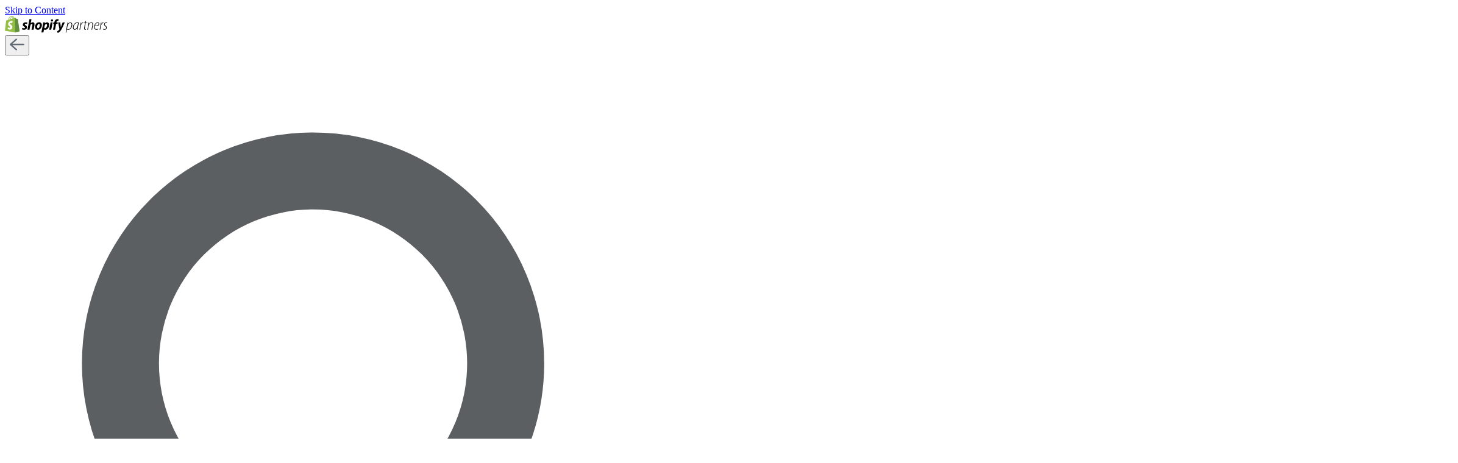

--- FILE ---
content_type: text/html; charset=utf-8
request_url: https://www.shopify.com/partners/directory/partner/presidiocreative
body_size: 56532
content:
<!DOCTYPE html><html lang="en"><head><title>Presidio - Shopify Partners Directory</title><meta charSet="utf-8"/><meta name="viewport" content="width=device-width,initial-scale=1"/><meta name="description" content=""/><meta property="fb:pages" content="20409006880"/><meta property="fb:app_id" content="847460188612391"/><meta property="og:type" content="website"/><meta property="og:site_name" content="Shopify"/><meta property="og:title" content="Presidio - Shopify Partners Directory"/><meta property="og:description" content=""/><meta property="og:image" content="https://cdn.shopify.com/b/shopify-brochure2-assets/f963136134f7ad162294fd6a76561013.png?width=1200&amp;height=630"/><meta property="twitter:image" content="https://cdn.shopify.com/b/shopify-brochure2-assets/f963136134f7ad162294fd6a76561013.png?width=1200&amp;height=630"/><meta property="og:url" content="https://www.shopify.com/partners/directory/partner/presidiocreative"/><meta property="twitter:card" content="summary_large_image"/><meta property="twitter:site" content="Shopify"/><meta property="twitter:account_id" content="17136315"/><meta property="twitter:title" content="Presidio - Shopify Partners Directory"/><meta property="twitter:description" content=""/><link rel="stylesheet" href="https://cdn.shopify.com/shopifycloud/world/brochure/production-shopify/assets/partners.v4-CDA8LCXh.css"/><link rel="preload" as="font" crossorigin="anonymous" type="font/woff2" href="https://cdn.shopify.com/b/shopify-brochure2-assets/5949cd393a8375a896fd0a9b74307666.woff2"/><link rel="icon" href="https://cdn.shopify.com/shopifycloud/web/assets/v1/favicon-default-6cbad9de243dbae3.ico" type="image/x-icon"/><link rel="apple-touch-icon" href="https://cdn.shopify.com/b/shopify-brochure2-assets/c97c60ca19c64a8b5378d9f9e971f7bd.png"/><link rel="apple-touch-icon" sizes="120x120" href="https://cdn.shopify.com/b/shopify-brochure2-assets/c97c60ca19c64a8b5378d9f9e971f7bd.png"/><link rel="apple-touch-icon" sizes="114x114" href="https://cdn.shopify.com/b/shopify-brochure2-assets/b13486e5693b246af63c66ab047a6b6b.png"/><link rel="apple-touch-icon" sizes="72x72" href="https://cdn.shopify.com/b/shopify-brochure2-assets/8734d76c98437c8ae8a628bbeed3750a.png"/><link rel="apple-touch-icon" sizes="57x57" href="https://cdn.shopify.com/b/shopify-brochure2-assets/193f18e4855704ef1716dc0cd750c1ee.png"/><link rel="canonical" href="https://www.shopify.com/partners/directory/partner/presidiocreative"/><link href="https://cdn.shopify.com" rel="preconnect"/><link href="https://gtm.shopify.com" rel="preconnect"/><link href="https://www.googletagmanager.com" rel="preconnect"/><link href="https://www.shopify.com/partners/directory/partner/presidiocreative" hrefLang="x-default" rel="alternate"/><link href="https://www.shopify.com/partners/directory/partner/presidiocreative" hrefLang="en-us" rel="alternate"/></head><body class="overscroll-y-none partners-directory"><div class="absolute top-2 left-2 z-[100] pointer-events-none"><a href="#main" class="inline-block self-center overflow-hidden max-w-full px-button-px py-button-py ring-inset rounded-button text-button-size font-button-font font-button-weight tracking-button-tracking focus-visible:outline-2 focus-visible:outline-offset-2 focus-visible:outline-state-focus focus-visible:outline border-2 text-button-dark-primary-text bg-button-dark-primary-bg border-button-dark-primary-border ring-button-dark-primary-border hover:text-button-dark-primary-text-hover hover:bg-button-dark-primary-bg-hover hover:border-button-dark-primary-border-hover hover:ring-button-dark-primary-border-hover focus:text-button-dark-primary-text-focus focus:bg-button-dark-primary-bg-focus focus:border-button-dark-primary-border-focus focus:ring-button-dark-primary-border-focus active:text-button-dark-primary-text-active active:bg-button-dark-primary-bg-active active:border-button-dark-primary-border-active active:ring-button-dark-primary-border-active disabled:text-button-dark-primary-text-disabled disabled:bg-button-dark-primary-bg-disabled disabled:border-button-dark-primary-border-disabled disabled:ring-button-dark-primary-border-disabled transition-transform duration-300 translate-y-[-200%] motion-reduce:transition-none focus:translate-y-0" data-component-name="button" data-mode="dark" target="">Skip to Content</a></div><div class="relative"><header class="font-sans absolute h-full w-full pointer-events-none z-50" data-component-name="global-nav" data-has-secondary-navigation="true"><div class="after:absolute after:top-0 after:left-0 after:will-change-[opacity] after:pointer-events-none after:h-full after:w-full after:z-10 after:transition-opacity after:duration-200 w-full z-50 after:bg-white text-black after:opacity-0 fixed top-0 pointer-events-auto"><div class="h-global-header px-margin xl:px-auto-xl flex items-center z-20 relative"><a href="/partners" class="inline-block shrink-0 transition-opacity-transform opacity-100 translate-x-0 delay-300"><img src="https://cdn.shopify.com/b/shopify-brochure2-assets/08b278c519512d187520e1fe10b4f5b7.svg" alt="Shopify" class="h-7"/></a><div class="lg:flex-auto mx-margin lg:mx-auto absolute lg:static inset-x-0 flex items-center gap-x-4 transition-all opacity-0 -translate-x-6 pointer-events-none lg:opacity-100 lg:translate-x-0 lg:pointer-events-auto"><button aria-label="Back"><svg width="24" height="24" viewBox="0 0 24 24" fill="none" xmlns="http://www.w3.org/2000/svg" class="lg:hidden"><g clip-path="url(#clip0_3685_55977)"><path d="M22.8 10.8H4.39319L11.5896 4.50477C11.8273 4.29483 11.9723 3.99929 11.9928 3.68278C12.0133 3.36626 11.9076 3.0545 11.6989 2.81567C11.4902 2.57683 11.1954 2.43033 10.879 2.4082C10.5626 2.38607 10.2503 2.49011 10.0104 2.69757L0.41039 11.0976C0.40079 11.106 0.39719 11.1192 0.38759 11.1276C0.302441 11.2121 0.230803 11.3092 0.17519 11.4156C0.15359 11.4516 0.12119 11.4804 0.10439 11.52C0.0361472 11.6712 0.000854492 11.8352 0.000854492 12.0012C0.000854492 12.1671 0.0361472 12.3311 0.10439 12.4824C0.12119 12.522 0.15359 12.5508 0.17519 12.588C0.23519 12.6924 0.29999 12.792 0.38759 12.8748C0.39719 12.8832 0.40079 12.8964 0.41039 12.9048L10.0104 21.3048C10.1288 21.4091 10.2666 21.4889 10.416 21.5396C10.5654 21.5904 10.7233 21.611 10.8807 21.6004C11.0381 21.5898 11.1919 21.5482 11.3331 21.4779C11.4743 21.4076 11.6003 21.31 11.7036 21.1908C11.913 20.9511 12.0186 20.6381 11.9973 20.3206C11.9759 20.003 11.8292 19.707 11.5896 19.4976L4.39319 13.2H22.8C23.1182 13.2 23.4235 13.0735 23.6485 12.8485C23.8736 12.6235 24 12.3182 24 12C24 11.6817 23.8736 11.3765 23.6485 11.1514C23.4235 10.9264 23.1182 10.8 22.8 10.8Z" fill="#616A75"></path></g><defs><clipPath id="clip0_3685_55977"><rect width="24" height="24" fill="white"></rect></clipPath></defs></svg></button><form method="get" action="/partners/directory/partner/presidiocreative" class="flex-auto md:mx-8" data-discover="true"><div class="flex items-center h-12 rounded-full relative py-3 border border-dir-gray-green bg-dir-white"><svg class="flex-auto w-[1.375rem] ml-4" viewBox="0 0 20 20"><path d="M8 12a4 4 0 110-8 4 4 0 010 8zm9.707 4.293l-4.82-4.82A5.968 5.968 0 0014 8 6 6 0 002 8a6 6 0 006 6 5.968 5.968 0 003.473-1.113l4.82 4.82a.997.997 0 001.414 0 .999.999 0 000-1.414z" fill="#5C5F62"></path></svg><input type="text" name="directory-search" placeholder="Search by keyword, service, partner name, or country" class="flex-auto py-3 px-2 w-full outline-none bg-transparent"/></div></form></div><div class="ml-auto"><ul class="lg:flex hidden items-center"><li class="leading-[0]"><a href="/services/identity/login?return_to=https://shopify.com/partners/directory" class="inline-block self-center overflow-hidden max-w-full px-button-px py-button-py ring-inset rounded-button text-button-size font-button-font font-button-weight tracking-button-tracking transition-all duration-150 focus-visible:outline-2 focus-visible:outline-offset-2 focus-visible:outline-state-focus focus-visible:outline border-2 text-button-light-primary-text bg-button-light-primary-bg border-button-light-primary-border ring-button-light-primary-border hover:text-button-light-primary-text-hover hover:bg-button-light-primary-bg-hover hover:border-button-light-primary-border-hover hover:ring-button-light-primary-border-hover focus:text-button-light-primary-text-focus focus:bg-button-light-primary-bg-focus focus:border-button-light-primary-border-focus focus:ring-button-light-primary-border-focus active:text-button-light-primary-text-active active:bg-button-light-primary-bg-active active:border-button-light-primary-border-active active:ring disabled:text-button-light-primary-text-disabled disabled:bg-button-light-primary-bg-disabled disabled:border-button-light-primary-border-disabled disabled:ring-button-light-primary-border-disabled" data-component-name="Login" target="">Log in</a></li></ul><ul class="lg:hidden items-center transition-all mr-[-15px] flex"><li><button class="flex h-12 w-12 cursor-pointer select-none flex-col items-center justify-center gap-1" aria-label="Open search"><svg class="w-6" viewBox="0 0 20 20"><path d="M8 12a4 4 0 110-8 4 4 0 010 8zm9.707 4.293l-4.82-4.82A5.968 5.968 0 0014 8 6 6 0 002 8a6 6 0 006 6 5.968 5.968 0 003.473-1.113l4.82 4.82a.997.997 0 001.414 0 .999.999 0 000-1.414z" fill="#5C5F62"></path></svg></button></li><li><button class="flex h-12 w-12 cursor-pointer select-none flex-col items-center justify-center gap-1" aria-label="Menu" aria-expanded="false" aria-controls="MobileDrawer" aria-haspopup="true" type="button" data-component-name="navigation-toggle-open"><div class="h-0.5 w-[1.125rem] transition-all ease-out-in duration-500 motion-reduce:transition-none bg-black"></div><div class="h-0.5 w-[1.125rem] transition-all ease-out-in duration-500 motion-reduce:transition-none bg-black"></div><div class="h-0.5 w-[1.125rem] transition-all ease-out-in duration-500 motion-reduce:transition-none bg-black"></div></button></li></ul></div></div></div><div class="fixed top-global-header w-full z-20 before:absolute before:top-0 before:left-0 before:pointer-events-none before:w-full before:h-global-header-with-border before:z-20 after:absolute after:top-0 after:left-0 after:will-change-[opacity] after:pointer-events-none after:h-full after:w-full after:z-10 after:transition-opacity after:duration-200 after:bg-white text-black before:border-y before:border-black/20 after:opacity-0 pointer-events-auto before:opacity-0"><div class="h-global-header container flex items-center relative z-20"><div class="flex items-center w-full h-14 sm:h-global-header box-border text-black"><div class="hidden mr-8"><a href="/" data-component-name="logo-home" class="inline-block shrink-0"><img src="https://cdn.shopify.com/b/shopify-brochure2-assets/cac815e4ee0f383f7b4b5302b5a7a29a.svg" alt="Shopify" class="w-8 h-9" data-component-name="shopify-logo"/></a></div><nav aria-label="Secondary" class="hidden lg:block h-full" data-click-outside="dismiss"><ul class="flex items-center gap-x-8 h-full"><li class="relative flex flex-col items-center h-full after:absolute after:w-full after:h-[3px] after:bottom-0 hover:underline after:hidden after:bg-black"><button type="button" aria-expanded="false" aria-controls="id_Browse_0" class="h-full outline-state-focus outline-4 focus-visible:outline" data-secondary-nav-tier="1"><span class="flex items-center">Browse<svg fill="none" viewBox="0 0 20 20" aria-hidden="true" icon="chevron" height="64" width="64" class="rotate-180 shrink-0 w-5 h-7 ml-2"><path stroke="currentColor" stroke-linecap="round" stroke-linejoin="round" d="m4 13 6-6 6 6"></path></svg></span></button><div id="id_Browse_0" class="absolute top-[80px] duration-500 left-0 rounded-lg whitespace-nowrap transition-all box-content bg-white text-black shadow-light sr-only opacity-0 -translate-y-6"><ul class="p-4 w-[240px] box-content"><li class="py-3 px-4 rounded-lg"><a href="/partners/directory/services" class="hover:underline outline-state-focus outline-4 focus-visible:outline break-normal whitespace-normal text-left" data-secondary-nav-tier="2"><div class="flex flex-col"><span>Service partners</span><span class="text-gray-500 text-sm">Hire a professional</span></div></a></li><li class="py-3 px-4 rounded-lg"><a href="/partners/directory/technologies" class="hover:underline outline-state-focus outline-4 focus-visible:outline break-normal whitespace-normal text-left" data-secondary-nav-tier="2"><div class="flex flex-col"><span>Technology solutions</span><span class="text-gray-500 text-sm">Use apps or pre-built software integrations</span></div></a></li></ul></div></li><li class="relative flex flex-col items-center h-full after:absolute after:w-full after:h-[3px] after:bottom-0 hover:underline after:hidden after:bg-black"><button type="button" aria-expanded="false" aria-controls="id_Services_1" class="h-full outline-state-focus outline-4 focus-visible:outline" data-secondary-nav-tier="1"><span class="flex items-center">Services<svg fill="none" viewBox="0 0 20 20" aria-hidden="true" icon="chevron" height="64" width="64" class="rotate-180 shrink-0 w-5 h-7 ml-2"><path stroke="currentColor" stroke-linecap="round" stroke-linejoin="round" d="m4 13 6-6 6 6"></path></svg></span></button><div id="id_Services_1" class="absolute top-[80px] duration-500 left-0 rounded-lg whitespace-nowrap transition-all box-content bg-white text-black shadow-light sr-only opacity-0 -translate-y-6"><ul class="p-4 w-[240px] box-content"><li class="py-3 px-4 rounded-lg"><button type="button" aria-expanded="false" aria-controls="id_Marketing and sales_0" class="w-full outline-state-focus outline-4 focus-visible:outline" data-secondary-nav-tier="2"><span class="flex items-center w-full hover:underline break-normal whitespace-normal text-left">Marketing and sales<svg fill="none" viewBox="0 0 20 20" aria-hidden="true" icon="chevron" height="64" width="64" class="rotate-90 shrink-0 w-5 h-7 ml-auto"><path stroke="currentColor" stroke-linecap="round" stroke-linejoin="round" d="m4 13 6-6 6 6"></path></svg></span></button><div class="absolute top-[-1px] bottom-0 left-1/2 w-[256px] p-4 px-0 box-content pointer-events-none" id="id_Marketing and sales_0"><ul class="w-[224px] h-full px-4 border-l opacity-0 transition-opacity delay-150 box-content border-shade-30"><li class="py-3 px-4"><a href="/partners/directory/services/marketing-and-sales/email-marketing" class="hover:underline outline-state-focus outline-4 focus-visible:outline break-normal whitespace-normal text-left" data-secondary-nav-tier="3">Email marketing</a></li><li class="py-3 px-4"><a href="/partners/directory/services/marketing-and-sales/seo-and-paid-search" class="hover:underline outline-state-focus outline-4 focus-visible:outline break-normal whitespace-normal text-left" data-secondary-nav-tier="3">SEO</a></li><li class="py-3 px-4"><a href="/partners/directory/services/marketing-and-sales/setup-search-engine-advertising-campaigns" class="hover:underline outline-state-focus outline-4 focus-visible:outline break-normal whitespace-normal text-left" data-secondary-nav-tier="3">Search engine advertising</a></li><li class="py-3 px-4"><a href="/partners/directory/services/marketing-and-sales/social-media-marketing" class="hover:underline outline-state-focus outline-4 focus-visible:outline break-normal whitespace-normal text-left" data-secondary-nav-tier="3">Social media marketing</a></li><li class="py-3 px-4"><a href="/partners/directory/services/marketing-and-sales/content-marketing" class="hover:underline outline-state-focus outline-4 focus-visible:outline break-normal whitespace-normal text-left" data-secondary-nav-tier="3">Content marketing</a></li><li class="py-3 px-4"><a href="/partners/directory/services/marketing-and-sales/sales-channel-setup" class="hover:underline outline-state-focus outline-4 focus-visible:outline break-normal whitespace-normal text-left" data-secondary-nav-tier="3">Sales channel setup</a></li><li class="py-3 px-4"><a href="/partners/directory/services/marketing-and-sales/conversion-rate-optimization" class="hover:underline outline-state-focus outline-4 focus-visible:outline break-normal whitespace-normal text-left" data-secondary-nav-tier="3">Conversion rate optimization</a></li><li class="py-3 px-4"><a href="/partners/directory/services/marketing-and-sales/analytics-and-tracking" class="hover:underline outline-state-focus outline-4 focus-visible:outline break-normal whitespace-normal text-left" data-secondary-nav-tier="3">Analytics and tracking</a></li></ul></div></li><li class="py-3 px-4 rounded-lg"><button type="button" aria-expanded="false" aria-controls="id_Store setup and management_1" class="w-full outline-state-focus outline-4 focus-visible:outline" data-secondary-nav-tier="2"><span class="flex items-center w-full hover:underline break-normal whitespace-normal text-left">Store setup and management<svg fill="none" viewBox="0 0 20 20" aria-hidden="true" icon="chevron" height="64" width="64" class="rotate-90 shrink-0 w-5 h-7 ml-auto"><path stroke="currentColor" stroke-linecap="round" stroke-linejoin="round" d="m4 13 6-6 6 6"></path></svg></span></button><div class="absolute top-[-1px] bottom-0 left-1/2 w-[256px] p-4 px-0 box-content pointer-events-none" id="id_Store setup and management_1"><ul class="w-[224px] h-full px-4 border-l opacity-0 transition-opacity delay-150 box-content border-shade-30"><li class="py-3 px-4"><a href="/partners/directory/services/store-setup/customize-design" class="hover:underline outline-state-focus outline-4 focus-visible:outline break-normal whitespace-normal text-left" data-secondary-nav-tier="3">Store build or redesign</a></li><li class="py-3 px-4"><a href="/partners/directory/services/store-setup/migrate-from-another-platform" class="hover:underline outline-state-focus outline-4 focus-visible:outline break-normal whitespace-normal text-left" data-secondary-nav-tier="3">Store migration</a></li><li class="py-3 px-4"><a href="/partners/directory/services/store-setup/set-up-products-and-collections" class="hover:underline outline-state-focus outline-4 focus-visible:outline break-normal whitespace-normal text-left" data-secondary-nav-tier="3">Product and collection setup</a></li><li class="py-3 px-4"><a href="/partners/directory/services/store-setup/customize-theme" class="hover:underline outline-state-focus outline-4 focus-visible:outline break-normal whitespace-normal text-left" data-secondary-nav-tier="3">Theme customization</a></li><li class="py-3 px-4"><a href="/partners/directory/services/store-setup/configure-settings" class="hover:underline outline-state-focus outline-4 focus-visible:outline break-normal whitespace-normal text-left" data-secondary-nav-tier="3">Store settings configuration</a></li><li class="py-3 px-4"><a href="/partners/directory/services/store-setup/pos-setup-and-migration" class="hover:underline outline-state-focus outline-4 focus-visible:outline break-normal whitespace-normal text-left" data-secondary-nav-tier="3">POS setup and migration</a></li><li class="py-3 px-4"><a href="/partners/directory/services/store-setup/headless-commerce" class="hover:underline outline-state-focus outline-4 focus-visible:outline break-normal whitespace-normal text-left" data-secondary-nav-tier="3">Headless commerce</a></li><li class="py-3 px-4"><a href="/partners/directory/services/store-setup/website-audit-and-optimization-strategy" class="hover:underline outline-state-focus outline-4 focus-visible:outline break-normal whitespace-normal text-left" data-secondary-nav-tier="3">Website audit and optimization strategy</a></li><li class="py-3 px-4"><a href="/partners/directory/services/store-setup/ongoing-website-management" class="hover:underline outline-state-focus outline-4 focus-visible:outline break-normal whitespace-normal text-left" data-secondary-nav-tier="3">Ongoing website management</a></li><li class="py-3 px-4"><a href="/partners/directory/services/store-setup/checkout-upgrade" class="hover:underline outline-state-focus outline-4 focus-visible:outline break-normal whitespace-normal text-left" data-secondary-nav-tier="3">Checkout upgrade</a></li></ul></div></li><li class="py-3 px-4 rounded-lg"><button type="button" aria-expanded="false" aria-controls="id_Development and troubleshooting_2" class="w-full outline-state-focus outline-4 focus-visible:outline" data-secondary-nav-tier="2"><span class="flex items-center w-full hover:underline break-normal whitespace-normal text-left">Development and troubleshooting<svg fill="none" viewBox="0 0 20 20" aria-hidden="true" icon="chevron" height="64" width="64" class="rotate-90 shrink-0 w-5 h-7 ml-auto"><path stroke="currentColor" stroke-linecap="round" stroke-linejoin="round" d="m4 13 6-6 6 6"></path></svg></span></button><div class="absolute top-[-1px] bottom-0 left-1/2 w-[256px] p-4 px-0 box-content pointer-events-none" id="id_Development and troubleshooting_2"><ul class="w-[224px] h-full px-4 border-l opacity-0 transition-opacity delay-150 box-content border-shade-30"><li class="py-3 px-4"><a href="/partners/directory/services/development-and-troubleshooting/custom-apps-integrations" class="hover:underline outline-state-focus outline-4 focus-visible:outline break-normal whitespace-normal text-left" data-secondary-nav-tier="3">Custom apps and integrations</a></li><li class="py-3 px-4"><a href="/partners/directory/services/development-and-troubleshooting/domain-setup" class="hover:underline outline-state-focus outline-4 focus-visible:outline break-normal whitespace-normal text-left" data-secondary-nav-tier="3">Custom domain setup</a></li><li class="py-3 px-4"><a href="/partners/directory/services/development-and-troubleshooting/troubleshooting-and-problem-resolution" class="hover:underline outline-state-focus outline-4 focus-visible:outline break-normal whitespace-normal text-left" data-secondary-nav-tier="3">Troubleshooting</a></li><li class="py-3 px-4"><a href="/partners/directory/services/development-and-troubleshooting/systems-integration" class="hover:underline outline-state-focus outline-4 focus-visible:outline break-normal whitespace-normal text-left" data-secondary-nav-tier="3">Systems integration</a></li></ul></div></li><li class="py-3 px-4 rounded-lg"><button type="button" aria-expanded="false" aria-controls="id_Visual content and branding_3" class="w-full outline-state-focus outline-4 focus-visible:outline" data-secondary-nav-tier="2"><span class="flex items-center w-full hover:underline break-normal whitespace-normal text-left">Visual content and branding<svg fill="none" viewBox="0 0 20 20" aria-hidden="true" icon="chevron" height="64" width="64" class="rotate-90 shrink-0 w-5 h-7 ml-auto"><path stroke="currentColor" stroke-linecap="round" stroke-linejoin="round" d="m4 13 6-6 6 6"></path></svg></span></button><div class="absolute top-[-1px] bottom-0 left-1/2 w-[256px] p-4 px-0 box-content pointer-events-none" id="id_Visual content and branding_3"><ul class="w-[224px] h-full px-4 border-l opacity-0 transition-opacity delay-150 box-content border-shade-30"><li class="py-3 px-4"><a href="/partners/directory/services/visual-content-and-branding/develop-brand-look-and-feel" class="hover:underline outline-state-focus outline-4 focus-visible:outline break-normal whitespace-normal text-left" data-secondary-nav-tier="3">Logo and visual branding</a></li><li class="py-3 px-4"><a href="/partners/directory/services/visual-content-and-branding/create-custom-banner-ads" class="hover:underline outline-state-focus outline-4 focus-visible:outline break-normal whitespace-normal text-left" data-secondary-nav-tier="3">Banner ads</a></li><li class="py-3 px-4"><a href="/partners/directory/services/visual-content-and-branding/video-and-illustrations" class="hover:underline outline-state-focus outline-4 focus-visible:outline break-normal whitespace-normal text-left" data-secondary-nav-tier="3">Video and illustrations</a></li><li class="py-3 px-4"><a href="/partners/directory/services/visual-content-and-branding/take-product-photos" class="hover:underline outline-state-focus outline-4 focus-visible:outline break-normal whitespace-normal text-left" data-secondary-nav-tier="3">Product photography</a></li><li class="py-3 px-4"><a href="/partners/directory/services/visual-content-and-branding/create-3d-models-ar" class="hover:underline outline-state-focus outline-4 focus-visible:outline break-normal whitespace-normal text-left" data-secondary-nav-tier="3">3D modelling</a></li></ul></div></li><li class="py-3 px-4 rounded-lg"><button type="button" aria-expanded="false" aria-controls="id_Content writing_4" class="w-full outline-state-focus outline-4 focus-visible:outline" data-secondary-nav-tier="2"><span class="flex items-center w-full hover:underline break-normal whitespace-normal text-left">Content writing<svg fill="none" viewBox="0 0 20 20" aria-hidden="true" icon="chevron" height="64" width="64" class="rotate-90 shrink-0 w-5 h-7 ml-auto"><path stroke="currentColor" stroke-linecap="round" stroke-linejoin="round" d="m4 13 6-6 6 6"></path></svg></span></button><div class="absolute top-[-1px] bottom-0 left-1/2 w-[256px] p-4 px-0 box-content pointer-events-none" id="id_Content writing_4"><ul class="w-[224px] h-full px-4 border-l opacity-0 transition-opacity delay-150 box-content border-shade-30"><li class="py-3 px-4"><a href="/partners/directory/services/content-writing/write-product-descriptions" class="hover:underline outline-state-focus outline-4 focus-visible:outline break-normal whitespace-normal text-left" data-secondary-nav-tier="3">Product descriptions</a></li><li class="py-3 px-4"><a href="/partners/directory/services/content-writing/website-marketing-content" class="hover:underline outline-state-focus outline-4 focus-visible:outline break-normal whitespace-normal text-left" data-secondary-nav-tier="3">Website and marketing content</a></li></ul></div></li><li class="py-3 px-4 rounded-lg"><button type="button" aria-expanded="false" aria-controls="id_Expert guidance_5" class="w-full outline-state-focus outline-4 focus-visible:outline" data-secondary-nav-tier="2"><span class="flex items-center w-full hover:underline break-normal whitespace-normal text-left">Expert guidance<svg fill="none" viewBox="0 0 20 20" aria-hidden="true" icon="chevron" height="64" width="64" class="rotate-90 shrink-0 w-5 h-7 ml-auto"><path stroke="currentColor" stroke-linecap="round" stroke-linejoin="round" d="m4 13 6-6 6 6"></path></svg></span></button><div class="absolute top-[-1px] bottom-0 left-1/2 w-[256px] p-4 px-0 box-content pointer-events-none" id="id_Expert guidance_5"><ul class="w-[224px] h-full px-4 border-l opacity-0 transition-opacity delay-150 box-content border-shade-30"><li class="py-3 px-4"><a href="/partners/directory/services/expert-guidance/business-strategy-guidance" class="hover:underline outline-state-focus outline-4 focus-visible:outline break-normal whitespace-normal text-left" data-secondary-nav-tier="3">Business strategy guidance</a></li><li class="py-3 px-4"><a href="/partners/directory/services/expert-guidance/product-sourcing-guidance" class="hover:underline outline-state-focus outline-4 focus-visible:outline break-normal whitespace-normal text-left" data-secondary-nav-tier="3">Product sourcing guidance</a></li><li class="py-3 px-4"><a href="/partners/directory/services/expert-guidance/guidance-for-improving-your-site-performance-and-speed" class="hover:underline outline-state-focus outline-4 focus-visible:outline break-normal whitespace-normal text-left" data-secondary-nav-tier="3">Site performance and speed</a></li><li class="py-3 px-4"><a href="/partners/directory/services/expert-guidance/tax-setup" class="hover:underline outline-state-focus outline-4 focus-visible:outline break-normal whitespace-normal text-left" data-secondary-nav-tier="3">Sales tax guidance</a></li><li class="py-3 px-4"><a href="/partners/directory/services/expert-guidance/wholesale-or-b2b" class="hover:underline outline-state-focus outline-4 focus-visible:outline break-normal whitespace-normal text-left" data-secondary-nav-tier="3">Wholesale/B2B</a></li><li class="py-3 px-4"><a href="/partners/directory/services/expert-guidance/international-expansion" class="hover:underline outline-state-focus outline-4 focus-visible:outline break-normal whitespace-normal text-left" data-secondary-nav-tier="3">International expansion</a></li><li class="py-3 px-4"><a href="/partners/directory/services/expert-guidance/product-development" class="hover:underline outline-state-focus outline-4 focus-visible:outline break-normal whitespace-normal text-left" data-secondary-nav-tier="3">Product development</a></li></ul></div></li></ul></div></li><li class="relative flex flex-col items-center h-full after:absolute after:w-full after:h-[3px] after:bottom-0 hover:underline after:hidden after:bg-black"><button type="button" aria-expanded="false" aria-controls="id_Locations_2" class="h-full outline-state-focus outline-4 focus-visible:outline" data-secondary-nav-tier="1"><span class="flex items-center">Locations<svg fill="none" viewBox="0 0 20 20" aria-hidden="true" icon="chevron" height="64" width="64" class="rotate-180 shrink-0 w-5 h-7 ml-2"><path stroke="currentColor" stroke-linecap="round" stroke-linejoin="round" d="m4 13 6-6 6 6"></path></svg></span></button><div id="id_Locations_2" class="absolute top-[80px] duration-500 left-0 rounded-lg whitespace-nowrap transition-all box-content bg-white text-black shadow-light sr-only opacity-0 -translate-y-6"><ul class="p-4 w-[240px] box-content"><li class="py-3 px-4 rounded-lg"><a href="/partners/directory/locations/united-states" class="hover:underline outline-state-focus outline-4 focus-visible:outline break-normal whitespace-normal text-left" data-secondary-nav-tier="2"><div class="flex flex-col"><span>United States</span></div></a></li><li class="py-3 px-4 rounded-lg"><a href="/partners/directory/locations/canada" class="hover:underline outline-state-focus outline-4 focus-visible:outline break-normal whitespace-normal text-left" data-secondary-nav-tier="2"><div class="flex flex-col"><span>Canada</span></div></a></li><li class="py-3 px-4 rounded-lg"><a href="/partners/directory/locations/india" class="hover:underline outline-state-focus outline-4 focus-visible:outline break-normal whitespace-normal text-left" data-secondary-nav-tier="2"><div class="flex flex-col"><span>India</span></div></a></li><li class="py-3 px-4 rounded-lg"><a href="/partners/directory/locations/united-kingdom" class="hover:underline outline-state-focus outline-4 focus-visible:outline break-normal whitespace-normal text-left" data-secondary-nav-tier="2"><div class="flex flex-col"><span>United Kingdom</span></div></a></li><li class="py-3 px-4 rounded-lg"><a href="/partners/directory/locations/australia" class="hover:underline outline-state-focus outline-4 focus-visible:outline break-normal whitespace-normal text-left" data-secondary-nav-tier="2"><div class="flex flex-col"><span>Australia</span></div></a></li><li class="py-3 px-4 rounded-lg"><a href="/partners/directory/locations/germany" class="hover:underline outline-state-focus outline-4 focus-visible:outline break-normal whitespace-normal text-left" data-secondary-nav-tier="2"><div class="flex flex-col"><span>Germany</span></div></a></li><li class="py-3 px-4 rounded-lg"><a href="/partners/directory/locations/france" class="hover:underline outline-state-focus outline-4 focus-visible:outline break-normal whitespace-normal text-left" data-secondary-nav-tier="2"><div class="flex flex-col"><span>France</span></div></a></li><li class="py-3 px-4 rounded-lg"><a href="/partners/directory/locations/italy" class="hover:underline outline-state-focus outline-4 focus-visible:outline break-normal whitespace-normal text-left" data-secondary-nav-tier="2"><div class="flex flex-col"><span>Italy</span></div></a></li><li class="py-3 px-4 rounded-lg"><a href="/partners/directory/locations" class="hover:underline outline-state-focus outline-4 focus-visible:outline break-normal whitespace-normal text-left" data-secondary-nav-tier="2"><div class="flex flex-col"><span>View all partner locations</span></div></a></li></ul></div></li></ul></nav><div class="hidden flex-1"></div><div class="hidden"><ul><li class="text-base"><a class="whitespace-nowrap hover:underline text-black" href="/partners/directory/services" data-component-name="browse-partners"></a></li></ul></div><div class="hidden"><ul><li class="text-base flex items-center"><a href="/services/identity/login?return_to=https://shopify.com/partners/directory" class="inline-block self-center overflow-hidden max-w-full px-button-px py-button-py ring-inset rounded-button text-button-size font-button-font font-button-weight tracking-button-tracking transition-all duration-150 focus-visible:outline-2 focus-visible:outline-offset-2 focus-visible:outline-state-focus focus-visible:outline border-2 text-button-light-primary-text bg-button-light-primary-bg border-button-light-primary-border ring-button-light-primary-border hover:text-button-light-primary-text-hover hover:bg-button-light-primary-bg-hover hover:border-button-light-primary-border-hover hover:ring-button-light-primary-border-hover focus:text-button-light-primary-text-focus focus:bg-button-light-primary-bg-focus focus:border-button-light-primary-border-focus focus:ring-button-light-primary-border-focus active:text-button-light-primary-text-active active:bg-button-light-primary-bg-active active:border-button-light-primary-border-active active:ring disabled:text-button-light-primary-text-disabled disabled:bg-button-light-primary-bg-disabled disabled:border-button-light-primary-border-disabled disabled:ring-button-light-primary-border-disabled" data-component-name="partners-login" target="">Log in</a></li></ul></div></div></div></div></header><main role="main" id="main" tabindex="-1" class="focus-visible:outline-none pt-global-header-with-subnav"><div class="container grid grid-cols-4 sm:grid-cols-8 md:grid-cols-12 gap-x-gutter gap-y-2xl bg-white remove-container px-margin xl:px-auto-xl md:mb-16 xs:mb-0"><div class="col-span-4 sm:col-span-8 md:col-span-5 col-start-1 lg:max-w-md xl:max-w-lg"><section class="grid gap-y-2xl grid-cols-full bg-section-light-bg text-section-light-text pt-2xl md:mt-16 xs:mt-0 pb-0 xs:-mb-10 md:mb-0" data-section-name="profile" data-component-name="profile" data-viewable-component="true" data-mode="light"><div class="flex flex-col gap-y-5 relative md:rounded-lg xs:pt-0 md:pt-24 md:px-6 md:pb-6 md:shadow-light"><div class="gap-y-4 flex flex-col"><div class="top-5 right-5 absolute"><svg xmlns="http://www.w3.org/2000/svg" width="101" height="46" fill="none" role="img" aria-describedby="premier-badge-title"><title id="premier-badge-title">Premier tier</title><path fill="#000" d="M44.94 13.474c.403.26 1.008.465 1.635.465.934 0 1.486-.498 1.486-1.223 0-.672-.382-1.061-1.338-1.43-1.157-.422-1.868-1.039-1.868-2.046 0-1.126.913-1.96 2.293-1.96.722 0 1.253.174 1.56.347l-.254.769c-.223-.141-.701-.347-1.338-.347-.977 0-1.337.585-1.337 1.083 0 .671.435.996 1.411 1.386 1.2.476 1.805 1.072 1.805 2.122 0 1.05-.796 2.079-2.473 2.079-.68 0-1.434-.206-1.805-.466l.244-.78h-.021ZM52.626 7.389v3.02h3.418V7.39h.924v7.21h-.924v-3.388h-3.418V14.6h-.924V7.389h.924ZM66.182 10.93c0 2.479-1.476 3.8-3.28 3.8-1.805 0-3.185-1.484-3.185-3.66s1.39-3.79 3.28-3.79 3.185 1.505 3.185 3.66v-.01Zm-5.5.107c0 1.549.819 2.924 2.262 2.924 1.444 0 2.272-1.354 2.272-3 0-1.44-.732-2.933-2.25-2.933-1.519 0-2.272 1.429-2.272 3.01h-.011ZM68.942 7.475c.446-.075 1.02-.14 1.763-.14.891 0 1.56.216 1.985.595.382.347.626.866.626 1.505 0 .639-.191 1.17-.552 1.548-.488.53-1.274.79-2.165.79-.276 0-.531 0-.744-.064v2.89h-.913V7.476Zm.913 3.476c.202.065.457.087.754.087 1.104 0 1.773-.553 1.773-1.538s-.67-1.418-1.667-1.418c-.403 0-.7.043-.86.076v2.804-.011ZM76.947 7.389v7.21h-.924V7.39h.924ZM80.047 7.389h3.81v.78H80.97v2.403h2.675v.769H80.97v3.27h-.923V7.388ZM88.487 14.61v-3.064l-2.24-4.157h1.05l.999 1.992c.265.541.488.985.7 1.494h.022c.19-.476.435-.953.71-1.494l1.02-1.992h1.04l-2.367 4.146v3.075h-.934ZM44.993 19.537c.467-.087 1.114-.152 1.974-.152.945 0 1.635.206 2.081.585.425.357.69.92.69 1.602s-.212 1.245-.605 1.635c-.52.53-1.316.78-2.24.78a2.8 2.8 0 0 1-.637-.054v2.728h-1.284v-7.124h.02Zm1.284 3.367c.17.043.372.065.638.065.966 0 1.56-.487 1.56-1.332 0-.79-.542-1.223-1.444-1.223-.35 0-.616.032-.754.065v2.436-.011ZM52.371 19.537c.488-.087 1.21-.152 1.964-.152 1.02 0 1.71.173 2.176.585.393.325.616.834.616 1.45 0 .932-.616 1.56-1.284 1.809v.032c.51.195.806.693.987 1.397.223.898.414 1.732.563 2.014h-1.327c-.107-.206-.276-.802-.478-1.7-.202-.942-.542-1.245-1.274-1.267h-.648v2.967h-1.284v-7.114l-.01-.021Zm1.285 3.194h.764c.881 0 1.412-.466 1.412-1.191 0-.78-.541-1.159-1.38-1.159-.414 0-.669.033-.807.065v2.274l.01.01ZM63.868 23.456h-2.665v2.111h2.983v1.083h-4.278v-7.21h4.12v1.082h-2.825v1.851h2.665v1.082ZM72.912 23.716a70.323 70.323 0 0 1-.085-3.032h-.031c-.234.888-.531 1.863-.839 2.772l-1.04 3.118h-.998l-.934-3.075a32.165 32.165 0 0 1-.712-2.814h-.02c-.033.941-.075 2.1-.129 3.074l-.159 2.902h-1.2l.468-7.21h1.698l.924 2.9c.255.856.478 1.712.648 2.513h.032c.19-.79.435-1.668.71-2.523l.977-2.89H73.9l.403 7.21H73.04l-.138-2.945h.01ZM78.433 19.44v7.21h-1.295v-7.21h1.295ZM85.376 23.456H82.71v2.111h2.983v1.083h-4.278v-7.21h4.119v1.082h-2.824v1.851h2.665v1.082ZM88.39 19.537c.489-.087 1.211-.152 1.965-.152 1.019 0 1.709.173 2.176.585.393.325.615.834.615 1.45 0 .932-.615 1.56-1.284 1.809v.032c.51.195.807.693.987 1.397.224.898.414 1.732.563 2.014h-1.327c-.106-.206-.276-.802-.478-1.7-.201-.942-.541-1.245-1.273-1.267h-.648v2.967H88.4v-7.114l-.01-.021Zm1.285 3.194h.764c.882 0 1.413-.466 1.413-1.191 0-.78-.542-1.159-1.38-1.159-.414 0-.67.033-.807.065v2.274l.01.01ZM45.057 31.587c.446-.076 1.019-.14 1.762-.14.892 0 1.56.216 1.985.595.382.346.627.866.627 1.505 0 .639-.192 1.17-.552 1.548-.489.53-1.275.79-2.166.79-.276 0-.531 0-.744-.064v2.89h-.912v-7.124Zm.912 3.476c.202.065.457.086.754.086 1.104 0 1.773-.552 1.773-1.537 0-.985-.668-1.419-1.666-1.419-.404 0-.701.044-.86.076v2.805-.011ZM52.913 36.449l-.733 2.262h-.945l2.41-7.21h1.104l2.42 7.21h-.976l-.753-2.262H52.913Zm2.325-.737-.7-2.079c-.15-.476-.256-.898-.362-1.32h-.021c-.106.422-.212.866-.35 1.299l-.701 2.09h2.134v.01ZM59.908 31.598c.467-.098 1.125-.152 1.763-.152.966 0 1.613.184 2.048.596.35.314.552.812.552 1.375 0 .953-.594 1.58-1.337 1.84v.022c.541.195.87.715 1.04 1.462.234 1.007.404 1.7.542 1.981h-.945c-.107-.206-.265-.823-.467-1.732-.212-.985-.595-1.375-1.423-1.397h-.86v3.13h-.913v-7.125Zm.913 3.28h.934c.977 0 1.593-.54 1.593-1.374 0-.942-.658-1.343-1.624-1.343-.446 0-.754.043-.903.087v2.63ZM68.602 32.28h-2.155v-.79h5.245v.79h-2.166v6.43h-.924v-6.43ZM74.027 38.711v-7.21h1.008l2.262 3.648c.52.845.923 1.603 1.263 2.35h.021c-.085-.975-.095-1.852-.095-2.978v-3.02h.86v7.21h-.934l-2.251-3.66c-.488-.811-.966-1.634-1.316-2.414h-.032c.053.92.063 1.798.063 2.989v3.085h-.86.011ZM86.341 35.333h-2.739v2.61h3.069v.779h-3.982V31.51h3.822v.78h-2.909v2.284h2.74v.769-.011ZM89.611 31.598c.468-.098 1.126-.152 1.762-.152.966 0 1.614.184 2.05.596.35.314.551.812.551 1.375 0 .953-.594 1.58-1.337 1.84v.022c.541.195.87.715 1.04 1.462.234 1.007.404 1.7.542 1.981h-.945c-.106-.206-.266-.823-.467-1.732-.213-.985-.595-1.375-1.423-1.397h-.86v3.13h-.913v-7.125Zm.913 3.28h.935c.976 0 1.592-.54 1.592-1.374 0-.942-.658-1.343-1.624-1.343-.446 0-.754.043-.903.087v2.63ZM37.778 7.275H6.938v31.453h30.84V7.275Z"></path><path fill="#fff" fill-rule="evenodd" d="M23.256 15.818c0-.422-.053-1.018-.255-1.527.626.12.945.845 1.072 1.267-.244.076-.52.162-.817.26Zm-3.302 5.64c.053.9 2.4 1.094 2.527 3.195.106 1.656-.87 2.782-2.272 2.88-1.688.108-2.612-.899-2.612-.899l.361-1.527s.935.715 1.678.66c.488-.032.658-.432.647-.714-.074-1.169-1.974-1.104-2.102-3.031-.106-1.624.956-3.26 3.28-3.41.892-.055 1.36.172 1.36.172l-.531 2.014s-.595-.27-1.296-.227c-1.03.065-1.04.725-1.03.888h-.01Zm1.624-7.686c.192 0 .361.043.5.13a2.532 2.532 0 0 0-.648.508c-.531.574-.934 1.462-1.094 2.317-.499.163-.998.314-1.444.455.287-1.353 1.402-3.367 2.686-3.41Zm1.136 2.219c-.552.173-1.157.357-1.762.552.17-.66.499-1.31.892-1.743.148-.162.35-.336.594-.444.234.487.276 1.17.276 1.635Zm2.41-.758s-.191.065-.51.162a4.3 4.3 0 0 0-.244-.606c-.36-.704-.891-1.072-1.539-1.072h-.138l-.064-.065a1.303 1.303 0 0 0-1.072-.433c-.828.022-1.656.628-2.335 1.711-.478.758-.828 1.71-.934 2.447-.956.303-1.625.509-1.635.509-.478.151-.5.162-.563.628-.043.346-1.306 10.188-1.306 10.188l10.467 1.83v-15.31s-.095.011-.127.022v-.01ZM25.42 30.619l4.523-1.094s-1.942-12.754-1.953-12.84c-.01-.087-.096-.141-.16-.141-.063 0-1.337-.022-1.337-.022s-.775-.726-1.072-1.007v15.104Z" clip-rule="evenodd"></path></svg></div><div class="grid gap-y-3"><h1 class="richtext text-t4">Presidio</h1><div class="max-w-fit border rounded-full py-1 px-2 font-medium text-xs border-[#87909b]">Service partner</div></div><div class="flex flex-wrap self-stretch gap-x-1.5"><div class="flex items-center gap-x-1"><svg width="20" height="20" viewBox="0 0 20 20" class="text-[#F5C452]"><path fill-rule="evenodd" clip-rule="evenodd" d="M5.19974 17.9999C5.03414 17.9999 4.86934 17.9487 4.73014 17.8479C4.49014 17.6735 4.36533 17.3808 4.40774 17.0864L5.15094 11.8833L2.23412 8.96581C2.02212 8.75382 1.94692 8.44183 2.03812 8.15624C2.12932 7.87065 2.37252 7.66025 2.66772 7.61146L7.06615 6.87788L9.28376 2.44281C9.42056 2.17002 9.72057 1.99003 10.0038 2.00043C10.3086 2.00203 10.5854 2.17642 10.719 2.45081L12.8422 6.81228L17.3398 7.61306C17.6334 7.66505 17.8734 7.87625 17.963 8.16024C18.0526 8.44503 17.9766 8.75542 17.7654 8.96581L14.8478 11.8833L15.5918 17.0864C15.6334 17.3824 15.5086 17.6767 15.2654 17.8503C15.023 18.0247 14.703 18.0479 14.4382 17.9135L10.0558 15.6944L5.55414 17.9167C5.44214 17.9727 5.32054 17.9999 5.19974 17.9999Z" fill="#F5C452"></path></svg><div class="flex gap-x-1"><p class="text-base font-medium">5.0</p><p class="text-base">(<!-- -->100<!-- -->)</p></div></div><span class="richtext text-body-base text-shade-50">|</span><div class="flex items-center gap-x-1"><svg width="20" height="20" viewBox="0 0 20 20" fill="none" xmlns="http://www.w3.org/2000/svg"><path d="M10 9C12.2091 9 14 7.20914 14 5C14 2.79086 12.2091 1 10 1C7.79086 1 6 2.79086 6 5C6 7.20914 7.79086 9 10 9Z" fill="#87909B"></path><path d="M2 16C2 17.6569 3.34315 19 5 19H15C16.6569 19 18 17.6569 18 16C18 14.3431 16.5 11 10 11C3.5 11 2 14.3431 2 16Z" fill="#87909B"></path></svg><p class="richtext">Partner since September 2011</p></div></div><button class="inline-block self-center overflow-hidden max-w-full px-button-px py-button-py ring-inset rounded-button font-button-font font-button-weight tracking-button-tracking transition-all duration-150 focus-visible:outline-2 focus-visible:outline-offset-2 focus-visible:outline-state-focus focus-visible:outline md:px-button-lg-px md:py-button-lg-py text-button-lg-size text-button-light-primary-text bg-button-light-primary-bg border-button-light-primary-border ring-button-light-primary-border hover:text-button-light-primary-text-hover hover:bg-button-light-primary-bg-hover hover:border-button-light-primary-border-hover hover:ring-button-light-primary-border-hover focus:text-button-light-primary-text-focus focus:bg-button-light-primary-bg-focus focus:border-button-light-primary-border-focus focus:ring-button-light-primary-border-focus active:text-button-light-primary-text-active active:bg-button-light-primary-bg-active active:border-button-light-primary-border-active active:ring disabled:text-button-light-primary-text-disabled disabled:border-button-light-primary-border-disabled disabled:ring-button-light-primary-border-disabled w-full enabled:cursor-pointer disabled:cursor-not-allowed disabled:bg-[#EBECEF]">Contact</button></div><div class="order-first md:order-none md:absolute rounded-full overflow-hidden w-20 h-20 md:w-40 md:h-40 md:top-0 md:left-6 md:-translate-y-1/2 shadow-md"><img class="h-full w-full object-cover" alt="Presidio" src="https://partners.shopify.com/rails/active_storage/representations/redirect/BAh7BkkiC19yYWlscwY6BkVUewdJIglkYXRhBjsAVGkDBwQBSSIIcHVyBjsAVEkiDGJsb2JfaWQGOwBG--eb64e8a05f86a717266b023e7330c8dcedb1c0c3/[base64]/avatar_medium.jpg"/></div><hr/><div class="flex flex-col gap-y-1"><p class="richtext text-t7">Price range for selected services</p><p class="richtext text-body-sm !text-[#162120]">Starting from $500</p></div><div class="flex flex-col gap-y-1"><p class="richtext text-t7">Contact information</p><div class="flex flex-col gap-y-3"><div class="flex flex-wrap gap-x-2 items-center"><a class="hover:underline focus:underline" href="https://presidiodev.com/" rel="nofollow"><svg xmlns="http://www.w3.org/2000/svg" width="20" height="20" viewBox="0 0 20 20" fill="none"><path fill-rule="evenodd" clip-rule="evenodd" d="M6.53426 18C5.32326 18 4.18226 17.528 3.32626 16.671C1.55726 14.903 1.55726 12.026 3.32626 10.257L5.29226 8.293C5.68226 7.902 6.31526 7.902 6.70626 8.293C7.09626 8.684 7.09626 9.317 6.70626 9.707L4.74026 11.671C3.75226 12.66 3.75226 14.269 4.74026 15.257C5.70126 16.216 7.37126 16.215 8.32726 15.257L10.2933 13.293C10.6833 12.902 11.3163 12.902 11.7083 13.293C12.0983 13.684 12.0983 14.317 11.7083 14.707L9.74226 16.671C8.88726 17.528 7.74626 18 6.53426 18ZM14.0011 12C13.7451 12 13.4891 11.902 13.2941 11.707C12.9031 11.316 12.9031 10.683 13.2941 10.293L15.2601 8.329C16.2481 7.34 16.2481 5.731 15.2601 4.743C14.2991 3.784 12.6291 3.786 11.6731 4.743L9.70706 6.707C9.31606 7.098 8.68406 7.098 8.29206 6.707C7.90106 6.316 7.90106 5.683 8.29206 5.293L10.2581 3.329C11.1131 2.472 12.2541 2 13.4661 2C14.6771 2 15.8171 2.472 16.6741 3.329C18.4421 5.097 18.4421 7.974 16.6741 9.743L14.7081 11.707C14.5131 11.902 14.2571 12 14.0011 12ZM7.99906 13C7.74306 13 7.48706 12.902 7.29206 12.707C6.90106 12.316 6.90106 11.684 7.29206 11.293L11.2931 7.293C11.6851 6.902 12.3171 6.902 12.7081 7.293C13.0991 7.684 13.0991 8.316 12.7081 8.707L8.70706 12.707C8.51206 12.902 8.25506 13 7.99906 13Z" fill="#87909B"></path></svg></a><p class="break-word"><a class="hover:underline focus:underline" href="https://presidiodev.com/" rel="nofollow">presidiodev.com</a></p></div><div class="flex flex-wrap gap-x-2 items-center"><a class="hover:underline focus:underline" href="mailto:mat@presidiocreative.com"><svg width="20" height="20" viewBox="0 0 20 20" fill="none" xmlns="http://www.w3.org/2000/svg"><path d="M2 5.85954V14C2 14.6627 2.53726 15.2 3.2 15.2H16.8C17.4627 15.2 18 14.6627 18 14V5.85947L10.403 10.291C10.1539 10.4363 9.84593 10.4363 9.59684 10.291L2 5.85954Z" fill="#87909B"></path><path d="M17.5546 4.26693C17.3485 4.1 17.0859 4 16.8 4H3.2C2.91405 4 2.65146 4.10002 2.4453 4.26698L9.99994 8.67384L17.5546 4.26693Z" fill="#87909B"></path></svg></a><p class="break-word"><a class="hover:underline focus:underline" href="mailto:mat@presidiocreative.com">mat@presidiocreative.com</a></p></div></div></div><div class="flex flex-col gap-y-1"><p class="richtext text-t7">Social links</p><div class="flex gap-x-3"><a href="https://www.linkedin.com/company/presidio-dev" target="_blank" rel="noreferrer"><svg width="24" height="24" viewBox="0 0 24 24" fill="none" xmlns="http://www.w3.org/2000/svg"><rect width="24" height="24" rx="12" fill="#87909B"></rect><path d="M18 13.0734V18.25H15.4846V13.4348C15.4846 13.0722 15.3516 12.7244 15.1149 12.4679C14.8782 12.2115 14.5571 12.0674 14.2224 12.0674C13.5282 12.0674 12.9692 12.6828 12.9692 13.4348V18.25H10.4538V10.0749H12.9692V11.1591C13.402 10.3973 14.2945 9.88937 15.0609 9.88937C15.8404 9.88937 16.5879 10.2248 17.1391 10.822C17.6903 11.4191 18 12.229 18 13.0734Z" fill="white"></path><path d="M8.59469 8.06091C8.31063 8.36863 7.92538 8.54151 7.52367 8.54151C6.6852 8.54151 6 7.80898 6 6.90064C6 6.46286 6.16053 6.04302 6.44627 5.73346C6.73201 5.42391 7.11957 5.25 7.52367 5.25C8.36213 5.25 9.03832 5.9923 9.03832 6.90064C9.03832 7.33582 8.87874 7.75319 8.59469 8.06091Z" fill="white"></path><path d="M8.77686 10.0749V18.25H6.27949V10.0749H8.77686Z" fill="white"></path></svg></a></div></div><div class="flex flex-col gap-y-1"><p class="richtext text-t7">Primary location</p><p class="richtext">Mill Valley<!-- -->, <!-- -->United States</p></div><div class="flex flex-col gap-y-1"><p class="richtext text-t7">Languages</p><p class="richtext">English</p></div></div></section></div><div class="col-span-4 sm:col-span-8 md:col-span-7 md:col-start-6"><section class="grid gap-y-2xl grid-cols-full bg-section-light-bg text-section-light-text pt-2xl xs:pt-12 md:pt-0 md:mt-32 xs:mt-6 pb-8 border-t md:border-none" data-section-name="description" data-component-name="description" data-viewable-component="true" data-mode="light"><div class="flex flex-col xs:-mt-6 md:mt-0"><h2 class="richtext text-t5 pb-1 font-medium">About</h2><h3 class="richtext text-t6 pt-4 pb-2">Business description</h3><pre class="text-body-base font-sans whitespace-pre-wrap opacity-70 pb-4">We&#x27;re the leading Bay Area based Shopify Plus agency specializing in design, platform migration, theme development and conversion optimization. We’ve supported over 300 Shopify stores over 7 years and nearly 2,000 merchants have chosen our official Shopify themes.</pre><div><h3 class="richtext text-t6 pt-4 pb-2">Premier Partner</h3><p class="richtext text-body-base opacity-70">Partners are tiered based on multiple factors, including their history of experience and proven success on Shopify.</p></div><div class="py-4"><h2 class="richtext text-t6 pb-2">Other services</h2><p class="richtext text-body-base opacity-70">Store build or redesign, Store migration, Theme customization, Store settings configuration, Custom domain setup, Custom apps and integrations</p></div><div class="py-4"><h2 class="richtext text-t6 pb-2">Industries</h2><p class="richtext text-body-base opacity-70">Clothing and fashion, Consumer packaged goods, Health and beauty, Lifestyle</p></div><div class="pt-4"><h2 class="richtext text-t6">Featured work</h2><div class="flex flex-col pt-3"><h3 class="richtext text-body-base font-bold">Momofuku</h3><pre class="py-1 font-sans whitespace-pre-wrap text-body-base opacity-70">We designed and developed the new Momofuku site and launched them on Shopify Plus. </pre><a class="flex w-fit text-body-base text-[#2463BC] text-bold opacity-70 items-center underline hover:no-underline focus:outline-state-focus" href="https://shop.momofuku.com/" rel="nofollow noopener noreferrer" target="_blank">View featured work<svg width="20" height="20" viewBox="0 0 20 20" fill="none" xmlns="http://www.w3.org/2000/svg" class="ml-1"><path fill-rule="evenodd" clip-rule="evenodd" d="M11 4C11 3.44772 11.4477 3 12 3H16C16.5523 3 17 3.44772 17 4V8C17 8.55228 16.5523 9 16 9C15.4477 9 15 8.55228 15 8V6.41421L9.70711 11.7071C9.31658 12.0976 8.68342 12.0976 8.29289 11.7071C7.90237 11.3166 7.90237 10.6834 8.29289 10.2929L13.5858 5H12C11.4477 5 11 4.55228 11 4ZM3 6.5C3 5.67157 3.67157 5 4.5 5H8C8.55228 5 9 5.44772 9 6C9 6.55228 8.55228 7 8 7H5V15H13V12C13 11.4477 13.4477 11 14 11C14.5523 11 15 11.4477 15 12V15.5C15 16.3284 14.3284 17 13.5 17H4.5C3.67157 17 3 16.3284 3 15.5V6.5Z" fill="#616A75"></path></svg></a></div><div class="flex flex-col pt-6"><h3 class="richtext text-body-base font-bold">Equator Coffees</h3><pre class="py-1 font-sans whitespace-pre-wrap text-body-base opacity-70">With Equator Coffees, we built a completely custom Shopify Plus experience that helps bridge their retail and online stores together. Some unique features with Equator&#x27;s project include a custom subscription integration for choosing the right coffee as well as a beautiful product filtering system.

Shopify Theme Development, Third-party Applications Integration, Custom Shopify Scripts, Launch Help</pre><a class="flex w-fit text-body-base text-[#2463BC] text-bold opacity-70 items-center underline hover:no-underline focus:outline-state-focus" href="https://www.equatorcoffees.com/" rel="nofollow noopener noreferrer" target="_blank">View featured work<svg width="20" height="20" viewBox="0 0 20 20" fill="none" xmlns="http://www.w3.org/2000/svg" class="ml-1"><path fill-rule="evenodd" clip-rule="evenodd" d="M11 4C11 3.44772 11.4477 3 12 3H16C16.5523 3 17 3.44772 17 4V8C17 8.55228 16.5523 9 16 9C15.4477 9 15 8.55228 15 8V6.41421L9.70711 11.7071C9.31658 12.0976 8.68342 12.0976 8.29289 11.7071C7.90237 11.3166 7.90237 10.6834 8.29289 10.2929L13.5858 5H12C11.4477 5 11 4.55228 11 4ZM3 6.5C3 5.67157 3.67157 5 4.5 5H8C8.55228 5 9 5.44772 9 6C9 6.55228 8.55228 7 8 7H5V15H13V12C13 11.4477 13.4477 11 14 11C14.5523 11 15 11.4477 15 12V15.5C15 16.3284 14.3284 17 13.5 17H4.5C3.67157 17 3 16.3284 3 15.5V6.5Z" fill="#616A75"></path></svg></a></div><div class="flex flex-col pt-6"><h3 class="richtext text-body-base font-bold">Kinship - Webby & CommerceCream Winner!</h3><pre class="py-1 font-sans whitespace-pre-wrap text-body-base opacity-70">Kinship is a clean beauty brand that believe quality, good-for-you ingredients shouldn’t be a luxury. We worked with their team to develop a brand new site on Shopify in record breaking time (5 weeks!).

</pre><a class="flex w-fit text-body-base text-[#2463BC] text-bold opacity-70 items-center underline hover:no-underline focus:outline-state-focus" href="https://lovekinship.com/" rel="nofollow noopener noreferrer" target="_blank">View featured work<svg width="20" height="20" viewBox="0 0 20 20" fill="none" xmlns="http://www.w3.org/2000/svg" class="ml-1"><path fill-rule="evenodd" clip-rule="evenodd" d="M11 4C11 3.44772 11.4477 3 12 3H16C16.5523 3 17 3.44772 17 4V8C17 8.55228 16.5523 9 16 9C15.4477 9 15 8.55228 15 8V6.41421L9.70711 11.7071C9.31658 12.0976 8.68342 12.0976 8.29289 11.7071C7.90237 11.3166 7.90237 10.6834 8.29289 10.2929L13.5858 5H12C11.4477 5 11 4.55228 11 4ZM3 6.5C3 5.67157 3.67157 5 4.5 5H8C8.55228 5 9 5.44772 9 6C9 6.55228 8.55228 7 8 7H5V15H13V12C13 11.4477 13.4477 11 14 11C14.5523 11 15 11.4477 15 12V15.5C15 16.3284 14.3284 17 13.5 17H4.5C3.67157 17 3 16.3284 3 15.5V6.5Z" fill="#616A75"></path></svg></a></div><div class="flex flex-col pt-6"><h3 class="richtext text-body-base font-bold">OUAI</h3><pre class="py-1 font-sans whitespace-pre-wrap text-body-base opacity-70">We&#x27;ve worked with the OUAI for the past four years and have helped develop their Shopify Plus store as well as provide ongoing development support for all aspects of their website. </pre><a class="flex w-fit text-body-base text-[#2463BC] text-bold opacity-70 items-center underline hover:no-underline focus:outline-state-focus" href="https://theouai.com/" rel="nofollow noopener noreferrer" target="_blank">View featured work<svg width="20" height="20" viewBox="0 0 20 20" fill="none" xmlns="http://www.w3.org/2000/svg" class="ml-1"><path fill-rule="evenodd" clip-rule="evenodd" d="M11 4C11 3.44772 11.4477 3 12 3H16C16.5523 3 17 3.44772 17 4V8C17 8.55228 16.5523 9 16 9C15.4477 9 15 8.55228 15 8V6.41421L9.70711 11.7071C9.31658 12.0976 8.68342 12.0976 8.29289 11.7071C7.90237 11.3166 7.90237 10.6834 8.29289 10.2929L13.5858 5H12C11.4477 5 11 4.55228 11 4ZM3 6.5C3 5.67157 3.67157 5 4.5 5H8C8.55228 5 9 5.44772 9 6C9 6.55228 8.55228 7 8 7H5V15H13V12C13 11.4477 13.4477 11 14 11C14.5523 11 15 11.4477 15 12V15.5C15 16.3284 14.3284 17 13.5 17H4.5C3.67157 17 3 16.3284 3 15.5V6.5Z" fill="#616A75"></path></svg></a></div><div class="flex flex-col pt-6"><h3 class="richtext text-body-base font-bold">Bobbie</h3><pre class="py-1 font-sans whitespace-pre-wrap text-body-base opacity-70">We&#x27;ve partnered with Bobbie for over 5 years on all things development and ecom strategy. We&#x27;ve helped build a number of variations of their existing site as well as custom ReCharge and Quiz functionalities. </pre><a class="flex w-fit text-body-base text-[#2463BC] text-bold opacity-70 items-center underline hover:no-underline focus:outline-state-focus" href="https://www.hibobbie.com/" rel="nofollow noopener noreferrer" target="_blank">View featured work<svg width="20" height="20" viewBox="0 0 20 20" fill="none" xmlns="http://www.w3.org/2000/svg" class="ml-1"><path fill-rule="evenodd" clip-rule="evenodd" d="M11 4C11 3.44772 11.4477 3 12 3H16C16.5523 3 17 3.44772 17 4V8C17 8.55228 16.5523 9 16 9C15.4477 9 15 8.55228 15 8V6.41421L9.70711 11.7071C9.31658 12.0976 8.68342 12.0976 8.29289 11.7071C7.90237 11.3166 7.90237 10.6834 8.29289 10.2929L13.5858 5H12C11.4477 5 11 4.55228 11 4ZM3 6.5C3 5.67157 3.67157 5 4.5 5H8C8.55228 5 9 5.44772 9 6C9 6.55228 8.55228 7 8 7H5V15H13V12C13 11.4477 13.4477 11 14 11C14.5523 11 15 11.4477 15 12V15.5C15 16.3284 14.3284 17 13.5 17H4.5C3.67157 17 3 16.3284 3 15.5V6.5Z" fill="#616A75"></path></svg></a></div><div class="flex flex-col pt-6"><h3 class="richtext text-body-base font-bold">Vintner's Daughter - Shopify Plus</h3><pre class="py-1 font-sans whitespace-pre-wrap text-body-base opacity-70">We&#x27;ve been fortunate to work with Vintner&#x27;s Daughter since its founding in 2016 as their Shopify development expert. With their latest site update, we&#x27;ve developed a beautiful Shopify Plus store that&#x27;s built to be easy to update and content focused.

Services
Data Migration, Rebranding, Shopify Theme Design, Shopify Theme Development, Third-party Applications Integration, Custom Shopify Scripts.</pre><a class="flex w-fit text-body-base text-[#2463BC] text-bold opacity-70 items-center underline hover:no-underline focus:outline-state-focus" href="https://vintnersdaughter.com/" rel="nofollow noopener noreferrer" target="_blank">View featured work<svg width="20" height="20" viewBox="0 0 20 20" fill="none" xmlns="http://www.w3.org/2000/svg" class="ml-1"><path fill-rule="evenodd" clip-rule="evenodd" d="M11 4C11 3.44772 11.4477 3 12 3H16C16.5523 3 17 3.44772 17 4V8C17 8.55228 16.5523 9 16 9C15.4477 9 15 8.55228 15 8V6.41421L9.70711 11.7071C9.31658 12.0976 8.68342 12.0976 8.29289 11.7071C7.90237 11.3166 7.90237 10.6834 8.29289 10.2929L13.5858 5H12C11.4477 5 11 4.55228 11 4ZM3 6.5C3 5.67157 3.67157 5 4.5 5H8C8.55228 5 9 5.44772 9 6C9 6.55228 8.55228 7 8 7H5V15H13V12C13 11.4477 13.4477 11 14 11C14.5523 11 15 11.4477 15 12V15.5C15 16.3284 14.3284 17 13.5 17H4.5C3.67157 17 3 16.3284 3 15.5V6.5Z" fill="#616A75"></path></svg></a></div></div></div></section><section class="grid grid-cols-full bg-section-light-bg text-section-light-text py-8 border-t gap-y-4" data-section-name="rating" data-component-name="rating" data-viewable-component="true" data-mode="light"><div><h2 class="richtext text-t6 flex items-center pb-4"><span>Rating</span><svg width="20" height="20" viewBox="0 0 20 20" class="ml-2"><path fill-rule="evenodd" clip-rule="evenodd" d="M5.19974 17.9999C5.03414 17.9999 4.86934 17.9487 4.73014 17.8479C4.49014 17.6735 4.36533 17.3808 4.40774 17.0864L5.15094 11.8833L2.23412 8.96581C2.02212 8.75382 1.94692 8.44183 2.03812 8.15624C2.12932 7.87065 2.37252 7.66025 2.66772 7.61146L7.06615 6.87788L9.28376 2.44281C9.42056 2.17002 9.72057 1.99003 10.0038 2.00043C10.3086 2.00203 10.5854 2.17642 10.719 2.45081L12.8422 6.81228L17.3398 7.61306C17.6334 7.66505 17.8734 7.87625 17.963 8.16024C18.0526 8.44503 17.9766 8.75542 17.7654 8.96581L14.8478 11.8833L15.5918 17.0864C15.6334 17.3824 15.5086 17.6767 15.2654 17.8503C15.023 18.0247 14.703 18.0479 14.4382 17.9135L10.0558 15.6944L5.55414 17.9167C5.44214 17.9727 5.32054 17.9999 5.19974 17.9999Z" fill="#F5C452"></path></svg><span class="pl-1 text-body-lg font-normal">5.0</span><span class="pl-1 text-body-lg font-normal">(<!-- -->100<!-- -->)</span></h2><h3 class="richtext text-t7 mb-3">Overall rating summary</h3><p class="text-sm">Ratings based on<!-- --> <span class="relative inline-flex justify-content items-center"><button class="flex-auto focus:outline-state-focus" aria-controls="quality-of-work" aria-expanded="false" id="toggle-button-quality-of-work" type="button"><b class="underline decoration-dotted text-sm">quality of work</b></button><span aria-hidden="true" class="absolute bg-white top-[100%] bottom-0 px-2 py-1 shadow-light rounded min-w-[16rem] z-10 h-fit inset-x-0" id="quality-of-work" aria-labelledby="toggle-button-quality-of-work" style="display:none">Quality of work is a rating of the overall excellence, accuracy, and completeness of the service provided.</span></span> <!-- -->and<!-- --> <span class="relative inline-flex justify-content items-center"><button class="flex-auto focus:outline-state-focus" aria-controls="communication" aria-expanded="false" id="toggle-button-communication" type="button"><b class="underline decoration-dotted text-sm">communication</b></button><span aria-hidden="true" class="absolute bg-white top-[100%] bottom-0 px-2 py-1 shadow-light rounded min-w-[16rem] z-10 h-fit right-0 lg:inset-x-0" id="communication" aria-labelledby="toggle-button-communication" style="display:none">Communication is a rating of the partner&#x27;s clarity, responsiveness, and effectiveness in keeping in touch throughout the service.</span></span></p><div class="mt-3 flex"><ol><li class="flex items-center h-4 mb-2"><span aria-description="5 star ratings" id="5-label" class="flex-auto max-w-fit"><div class="flex items-center"><svg class="flex-auto max-w-fit pl-1" width="16" height="16" viewBox="0 0 16 16" fill="none" xmlns="http://www.w3.org/2000/svg"><path fill-rule="evenodd" clip-rule="evenodd" d="M3.19974 15.9999C3.03414 15.9999 2.86934 15.9487 2.73014 15.8479C2.49014 15.6735 2.36533 15.3808 2.40774 15.0864L3.15094 9.88332L0.234122 6.96581C0.0221212 6.75382 -0.0530793 6.44183 0.0381213 6.15624C0.129322 5.87065 0.372523 5.66025 0.667725 5.61146L5.06615 4.87788L7.28376 0.442814C7.42056 0.170023 7.72057 -0.00997163 8.00377 0.000428047C8.30857 0.002028 8.58537 0.176423 8.71897 0.450814L10.8422 4.81228L15.3398 5.61306C15.6334 5.66505 15.8734 5.87625 15.963 6.16024C16.0526 6.44503 15.9766 6.75542 15.7654 6.96581L12.8478 9.88332L13.5918 15.0864C13.6334 15.3824 13.5086 15.6767 13.2654 15.8503C13.023 16.0247 12.703 16.0479 12.4382 15.9135L8.05577 13.6944L3.55414 15.9167C3.44214 15.9727 3.32054 15.9999 3.19974 15.9999Z" fill="#F5C452"></path></svg><svg class="flex-auto max-w-fit pl-1" width="16" height="16" viewBox="0 0 16 16" fill="none" xmlns="http://www.w3.org/2000/svg"><path fill-rule="evenodd" clip-rule="evenodd" d="M3.19974 15.9999C3.03414 15.9999 2.86934 15.9487 2.73014 15.8479C2.49014 15.6735 2.36533 15.3808 2.40774 15.0864L3.15094 9.88332L0.234122 6.96581C0.0221212 6.75382 -0.0530793 6.44183 0.0381213 6.15624C0.129322 5.87065 0.372523 5.66025 0.667725 5.61146L5.06615 4.87788L7.28376 0.442814C7.42056 0.170023 7.72057 -0.00997163 8.00377 0.000428047C8.30857 0.002028 8.58537 0.176423 8.71897 0.450814L10.8422 4.81228L15.3398 5.61306C15.6334 5.66505 15.8734 5.87625 15.963 6.16024C16.0526 6.44503 15.9766 6.75542 15.7654 6.96581L12.8478 9.88332L13.5918 15.0864C13.6334 15.3824 13.5086 15.6767 13.2654 15.8503C13.023 16.0247 12.703 16.0479 12.4382 15.9135L8.05577 13.6944L3.55414 15.9167C3.44214 15.9727 3.32054 15.9999 3.19974 15.9999Z" fill="#F5C452"></path></svg><svg class="flex-auto max-w-fit pl-1" width="16" height="16" viewBox="0 0 16 16" fill="none" xmlns="http://www.w3.org/2000/svg"><path fill-rule="evenodd" clip-rule="evenodd" d="M3.19974 15.9999C3.03414 15.9999 2.86934 15.9487 2.73014 15.8479C2.49014 15.6735 2.36533 15.3808 2.40774 15.0864L3.15094 9.88332L0.234122 6.96581C0.0221212 6.75382 -0.0530793 6.44183 0.0381213 6.15624C0.129322 5.87065 0.372523 5.66025 0.667725 5.61146L5.06615 4.87788L7.28376 0.442814C7.42056 0.170023 7.72057 -0.00997163 8.00377 0.000428047C8.30857 0.002028 8.58537 0.176423 8.71897 0.450814L10.8422 4.81228L15.3398 5.61306C15.6334 5.66505 15.8734 5.87625 15.963 6.16024C16.0526 6.44503 15.9766 6.75542 15.7654 6.96581L12.8478 9.88332L13.5918 15.0864C13.6334 15.3824 13.5086 15.6767 13.2654 15.8503C13.023 16.0247 12.703 16.0479 12.4382 15.9135L8.05577 13.6944L3.55414 15.9167C3.44214 15.9727 3.32054 15.9999 3.19974 15.9999Z" fill="#F5C452"></path></svg><svg class="flex-auto max-w-fit pl-1" width="16" height="16" viewBox="0 0 16 16" fill="none" xmlns="http://www.w3.org/2000/svg"><path fill-rule="evenodd" clip-rule="evenodd" d="M3.19974 15.9999C3.03414 15.9999 2.86934 15.9487 2.73014 15.8479C2.49014 15.6735 2.36533 15.3808 2.40774 15.0864L3.15094 9.88332L0.234122 6.96581C0.0221212 6.75382 -0.0530793 6.44183 0.0381213 6.15624C0.129322 5.87065 0.372523 5.66025 0.667725 5.61146L5.06615 4.87788L7.28376 0.442814C7.42056 0.170023 7.72057 -0.00997163 8.00377 0.000428047C8.30857 0.002028 8.58537 0.176423 8.71897 0.450814L10.8422 4.81228L15.3398 5.61306C15.6334 5.66505 15.8734 5.87625 15.963 6.16024C16.0526 6.44503 15.9766 6.75542 15.7654 6.96581L12.8478 9.88332L13.5918 15.0864C13.6334 15.3824 13.5086 15.6767 13.2654 15.8503C13.023 16.0247 12.703 16.0479 12.4382 15.9135L8.05577 13.6944L3.55414 15.9167C3.44214 15.9727 3.32054 15.9999 3.19974 15.9999Z" fill="#F5C452"></path></svg><svg class="flex-auto max-w-fit pl-1" width="16" height="16" viewBox="0 0 16 16" fill="none" xmlns="http://www.w3.org/2000/svg"><path fill-rule="evenodd" clip-rule="evenodd" d="M3.19974 15.9999C3.03414 15.9999 2.86934 15.9487 2.73014 15.8479C2.49014 15.6735 2.36533 15.3808 2.40774 15.0864L3.15094 9.88332L0.234122 6.96581C0.0221212 6.75382 -0.0530793 6.44183 0.0381213 6.15624C0.129322 5.87065 0.372523 5.66025 0.667725 5.61146L5.06615 4.87788L7.28376 0.442814C7.42056 0.170023 7.72057 -0.00997163 8.00377 0.000428047C8.30857 0.002028 8.58537 0.176423 8.71897 0.450814L10.8422 4.81228L15.3398 5.61306C15.6334 5.66505 15.8734 5.87625 15.963 6.16024C16.0526 6.44503 15.9766 6.75542 15.7654 6.96581L12.8478 9.88332L13.5918 15.0864C13.6334 15.3824 13.5086 15.6767 13.2654 15.8503C13.023 16.0247 12.703 16.0479 12.4382 15.9135L8.05577 13.6944L3.55414 15.9167C3.44214 15.9727 3.32054 15.9999 3.19974 15.9999Z" fill="#F5C452"></path></svg></div></span></li><li class="flex items-center h-4 mb-2"><span aria-description="4 star ratings" id="4-label" class="flex-auto max-w-fit"><div class="flex items-center"><svg class="flex-auto max-w-fit pl-1" width="16" height="16" viewBox="0 0 16 16" fill="none" xmlns="http://www.w3.org/2000/svg"><path fill-rule="evenodd" clip-rule="evenodd" d="M3.19974 15.9999C3.03414 15.9999 2.86934 15.9487 2.73014 15.8479C2.49014 15.6735 2.36533 15.3808 2.40774 15.0864L3.15094 9.88332L0.234122 6.96581C0.0221212 6.75382 -0.0530793 6.44183 0.0381213 6.15624C0.129322 5.87065 0.372523 5.66025 0.667725 5.61146L5.06615 4.87788L7.28376 0.442814C7.42056 0.170023 7.72057 -0.00997163 8.00377 0.000428047C8.30857 0.002028 8.58537 0.176423 8.71897 0.450814L10.8422 4.81228L15.3398 5.61306C15.6334 5.66505 15.8734 5.87625 15.963 6.16024C16.0526 6.44503 15.9766 6.75542 15.7654 6.96581L12.8478 9.88332L13.5918 15.0864C13.6334 15.3824 13.5086 15.6767 13.2654 15.8503C13.023 16.0247 12.703 16.0479 12.4382 15.9135L8.05577 13.6944L3.55414 15.9167C3.44214 15.9727 3.32054 15.9999 3.19974 15.9999Z" fill="#F5C452"></path></svg><svg class="flex-auto max-w-fit pl-1" width="16" height="16" viewBox="0 0 16 16" fill="none" xmlns="http://www.w3.org/2000/svg"><path fill-rule="evenodd" clip-rule="evenodd" d="M3.19974 15.9999C3.03414 15.9999 2.86934 15.9487 2.73014 15.8479C2.49014 15.6735 2.36533 15.3808 2.40774 15.0864L3.15094 9.88332L0.234122 6.96581C0.0221212 6.75382 -0.0530793 6.44183 0.0381213 6.15624C0.129322 5.87065 0.372523 5.66025 0.667725 5.61146L5.06615 4.87788L7.28376 0.442814C7.42056 0.170023 7.72057 -0.00997163 8.00377 0.000428047C8.30857 0.002028 8.58537 0.176423 8.71897 0.450814L10.8422 4.81228L15.3398 5.61306C15.6334 5.66505 15.8734 5.87625 15.963 6.16024C16.0526 6.44503 15.9766 6.75542 15.7654 6.96581L12.8478 9.88332L13.5918 15.0864C13.6334 15.3824 13.5086 15.6767 13.2654 15.8503C13.023 16.0247 12.703 16.0479 12.4382 15.9135L8.05577 13.6944L3.55414 15.9167C3.44214 15.9727 3.32054 15.9999 3.19974 15.9999Z" fill="#F5C452"></path></svg><svg class="flex-auto max-w-fit pl-1" width="16" height="16" viewBox="0 0 16 16" fill="none" xmlns="http://www.w3.org/2000/svg"><path fill-rule="evenodd" clip-rule="evenodd" d="M3.19974 15.9999C3.03414 15.9999 2.86934 15.9487 2.73014 15.8479C2.49014 15.6735 2.36533 15.3808 2.40774 15.0864L3.15094 9.88332L0.234122 6.96581C0.0221212 6.75382 -0.0530793 6.44183 0.0381213 6.15624C0.129322 5.87065 0.372523 5.66025 0.667725 5.61146L5.06615 4.87788L7.28376 0.442814C7.42056 0.170023 7.72057 -0.00997163 8.00377 0.000428047C8.30857 0.002028 8.58537 0.176423 8.71897 0.450814L10.8422 4.81228L15.3398 5.61306C15.6334 5.66505 15.8734 5.87625 15.963 6.16024C16.0526 6.44503 15.9766 6.75542 15.7654 6.96581L12.8478 9.88332L13.5918 15.0864C13.6334 15.3824 13.5086 15.6767 13.2654 15.8503C13.023 16.0247 12.703 16.0479 12.4382 15.9135L8.05577 13.6944L3.55414 15.9167C3.44214 15.9727 3.32054 15.9999 3.19974 15.9999Z" fill="#F5C452"></path></svg><svg class="flex-auto max-w-fit pl-1" width="16" height="16" viewBox="0 0 16 16" fill="none" xmlns="http://www.w3.org/2000/svg"><path fill-rule="evenodd" clip-rule="evenodd" d="M3.19974 15.9999C3.03414 15.9999 2.86934 15.9487 2.73014 15.8479C2.49014 15.6735 2.36533 15.3808 2.40774 15.0864L3.15094 9.88332L0.234122 6.96581C0.0221212 6.75382 -0.0530793 6.44183 0.0381213 6.15624C0.129322 5.87065 0.372523 5.66025 0.667725 5.61146L5.06615 4.87788L7.28376 0.442814C7.42056 0.170023 7.72057 -0.00997163 8.00377 0.000428047C8.30857 0.002028 8.58537 0.176423 8.71897 0.450814L10.8422 4.81228L15.3398 5.61306C15.6334 5.66505 15.8734 5.87625 15.963 6.16024C16.0526 6.44503 15.9766 6.75542 15.7654 6.96581L12.8478 9.88332L13.5918 15.0864C13.6334 15.3824 13.5086 15.6767 13.2654 15.8503C13.023 16.0247 12.703 16.0479 12.4382 15.9135L8.05577 13.6944L3.55414 15.9167C3.44214 15.9727 3.32054 15.9999 3.19974 15.9999Z" fill="#F5C452"></path></svg><svg class="flex-auto max-w-fit pl-1 pb-[2px]" width="16" height="16" viewBox="0 0 16 16" fill="none" xmlns="http://www.w3.org/2000/svg"><path d="M4.5018 10.7966L1.24008 8.0967C0.624455 7.60443 0.894465 6.61448 1.67569 6.50289L6.30186 6.2968L8.27744 1.34437C8.34471 1.20982 8.44812 1.09667 8.57609 1.01758C8.70406 0.938496 8.85153 0.896606 9.00196 0.896606C9.1524 0.896606 9.29987 0.938496 9.42784 1.01758C9.5558 1.09667 9.65922 1.20982 9.72649 1.34437L11.7021 6.2968L16.3282 6.50289C17.1095 6.61448 17.3795 7.60443 16.7638 8.0967L13.5021 10.7966L14.3923 16.0676C14.4155 16.2301 14.3938 16.396 14.3295 16.5471C14.2653 16.6982 14.1609 16.8289 14.0276 16.9249C13.8944 17.021 13.7374 17.0787 13.5737 17.0919C13.41 17.1052 13.2458 17.0733 13.0989 16.9999L9.00196 14.3964L4.90501 16.999C4.7581 17.0724 4.5939 17.1043 4.43019 17.091C4.26649 17.0778 4.10952 17.0201 3.97629 16.924C3.84307 16.828 3.73866 16.6973 3.67439 16.5462C3.61012 16.3951 3.58843 16.2292 3.61167 16.0667L4.5018 10.7966Z" fill="#D2D5D9"></path></svg></div></span></li><li class="flex items-center h-4 mb-2"><span aria-description="3 star ratings" id="3-label" class="flex-auto max-w-fit"><div class="flex items-center"><svg class="flex-auto max-w-fit pl-1" width="16" height="16" viewBox="0 0 16 16" fill="none" xmlns="http://www.w3.org/2000/svg"><path fill-rule="evenodd" clip-rule="evenodd" d="M3.19974 15.9999C3.03414 15.9999 2.86934 15.9487 2.73014 15.8479C2.49014 15.6735 2.36533 15.3808 2.40774 15.0864L3.15094 9.88332L0.234122 6.96581C0.0221212 6.75382 -0.0530793 6.44183 0.0381213 6.15624C0.129322 5.87065 0.372523 5.66025 0.667725 5.61146L5.06615 4.87788L7.28376 0.442814C7.42056 0.170023 7.72057 -0.00997163 8.00377 0.000428047C8.30857 0.002028 8.58537 0.176423 8.71897 0.450814L10.8422 4.81228L15.3398 5.61306C15.6334 5.66505 15.8734 5.87625 15.963 6.16024C16.0526 6.44503 15.9766 6.75542 15.7654 6.96581L12.8478 9.88332L13.5918 15.0864C13.6334 15.3824 13.5086 15.6767 13.2654 15.8503C13.023 16.0247 12.703 16.0479 12.4382 15.9135L8.05577 13.6944L3.55414 15.9167C3.44214 15.9727 3.32054 15.9999 3.19974 15.9999Z" fill="#F5C452"></path></svg><svg class="flex-auto max-w-fit pl-1" width="16" height="16" viewBox="0 0 16 16" fill="none" xmlns="http://www.w3.org/2000/svg"><path fill-rule="evenodd" clip-rule="evenodd" d="M3.19974 15.9999C3.03414 15.9999 2.86934 15.9487 2.73014 15.8479C2.49014 15.6735 2.36533 15.3808 2.40774 15.0864L3.15094 9.88332L0.234122 6.96581C0.0221212 6.75382 -0.0530793 6.44183 0.0381213 6.15624C0.129322 5.87065 0.372523 5.66025 0.667725 5.61146L5.06615 4.87788L7.28376 0.442814C7.42056 0.170023 7.72057 -0.00997163 8.00377 0.000428047C8.30857 0.002028 8.58537 0.176423 8.71897 0.450814L10.8422 4.81228L15.3398 5.61306C15.6334 5.66505 15.8734 5.87625 15.963 6.16024C16.0526 6.44503 15.9766 6.75542 15.7654 6.96581L12.8478 9.88332L13.5918 15.0864C13.6334 15.3824 13.5086 15.6767 13.2654 15.8503C13.023 16.0247 12.703 16.0479 12.4382 15.9135L8.05577 13.6944L3.55414 15.9167C3.44214 15.9727 3.32054 15.9999 3.19974 15.9999Z" fill="#F5C452"></path></svg><svg class="flex-auto max-w-fit pl-1" width="16" height="16" viewBox="0 0 16 16" fill="none" xmlns="http://www.w3.org/2000/svg"><path fill-rule="evenodd" clip-rule="evenodd" d="M3.19974 15.9999C3.03414 15.9999 2.86934 15.9487 2.73014 15.8479C2.49014 15.6735 2.36533 15.3808 2.40774 15.0864L3.15094 9.88332L0.234122 6.96581C0.0221212 6.75382 -0.0530793 6.44183 0.0381213 6.15624C0.129322 5.87065 0.372523 5.66025 0.667725 5.61146L5.06615 4.87788L7.28376 0.442814C7.42056 0.170023 7.72057 -0.00997163 8.00377 0.000428047C8.30857 0.002028 8.58537 0.176423 8.71897 0.450814L10.8422 4.81228L15.3398 5.61306C15.6334 5.66505 15.8734 5.87625 15.963 6.16024C16.0526 6.44503 15.9766 6.75542 15.7654 6.96581L12.8478 9.88332L13.5918 15.0864C13.6334 15.3824 13.5086 15.6767 13.2654 15.8503C13.023 16.0247 12.703 16.0479 12.4382 15.9135L8.05577 13.6944L3.55414 15.9167C3.44214 15.9727 3.32054 15.9999 3.19974 15.9999Z" fill="#F5C452"></path></svg><svg class="flex-auto max-w-fit pl-1 pb-[2px]" width="16" height="16" viewBox="0 0 16 16" fill="none" xmlns="http://www.w3.org/2000/svg"><path d="M4.5018 10.7966L1.24008 8.0967C0.624455 7.60443 0.894465 6.61448 1.67569 6.50289L6.30186 6.2968L8.27744 1.34437C8.34471 1.20982 8.44812 1.09667 8.57609 1.01758C8.70406 0.938496 8.85153 0.896606 9.00196 0.896606C9.1524 0.896606 9.29987 0.938496 9.42784 1.01758C9.5558 1.09667 9.65922 1.20982 9.72649 1.34437L11.7021 6.2968L16.3282 6.50289C17.1095 6.61448 17.3795 7.60443 16.7638 8.0967L13.5021 10.7966L14.3923 16.0676C14.4155 16.2301 14.3938 16.396 14.3295 16.5471C14.2653 16.6982 14.1609 16.8289 14.0276 16.9249C13.8944 17.021 13.7374 17.0787 13.5737 17.0919C13.41 17.1052 13.2458 17.0733 13.0989 16.9999L9.00196 14.3964L4.90501 16.999C4.7581 17.0724 4.5939 17.1043 4.43019 17.091C4.26649 17.0778 4.10952 17.0201 3.97629 16.924C3.84307 16.828 3.73866 16.6973 3.67439 16.5462C3.61012 16.3951 3.58843 16.2292 3.61167 16.0667L4.5018 10.7966Z" fill="#D2D5D9"></path></svg><svg class="flex-auto max-w-fit pl-1 pb-[2px]" width="16" height="16" viewBox="0 0 16 16" fill="none" xmlns="http://www.w3.org/2000/svg"><path d="M4.5018 10.7966L1.24008 8.0967C0.624455 7.60443 0.894465 6.61448 1.67569 6.50289L6.30186 6.2968L8.27744 1.34437C8.34471 1.20982 8.44812 1.09667 8.57609 1.01758C8.70406 0.938496 8.85153 0.896606 9.00196 0.896606C9.1524 0.896606 9.29987 0.938496 9.42784 1.01758C9.5558 1.09667 9.65922 1.20982 9.72649 1.34437L11.7021 6.2968L16.3282 6.50289C17.1095 6.61448 17.3795 7.60443 16.7638 8.0967L13.5021 10.7966L14.3923 16.0676C14.4155 16.2301 14.3938 16.396 14.3295 16.5471C14.2653 16.6982 14.1609 16.8289 14.0276 16.9249C13.8944 17.021 13.7374 17.0787 13.5737 17.0919C13.41 17.1052 13.2458 17.0733 13.0989 16.9999L9.00196 14.3964L4.90501 16.999C4.7581 17.0724 4.5939 17.1043 4.43019 17.091C4.26649 17.0778 4.10952 17.0201 3.97629 16.924C3.84307 16.828 3.73866 16.6973 3.67439 16.5462C3.61012 16.3951 3.58843 16.2292 3.61167 16.0667L4.5018 10.7966Z" fill="#D2D5D9"></path></svg></div></span></li><li class="flex items-center h-4 mb-2"><span aria-description="2 star ratings" id="2-label" class="flex-auto max-w-fit"><div class="flex items-center"><svg class="flex-auto max-w-fit pl-1" width="16" height="16" viewBox="0 0 16 16" fill="none" xmlns="http://www.w3.org/2000/svg"><path fill-rule="evenodd" clip-rule="evenodd" d="M3.19974 15.9999C3.03414 15.9999 2.86934 15.9487 2.73014 15.8479C2.49014 15.6735 2.36533 15.3808 2.40774 15.0864L3.15094 9.88332L0.234122 6.96581C0.0221212 6.75382 -0.0530793 6.44183 0.0381213 6.15624C0.129322 5.87065 0.372523 5.66025 0.667725 5.61146L5.06615 4.87788L7.28376 0.442814C7.42056 0.170023 7.72057 -0.00997163 8.00377 0.000428047C8.30857 0.002028 8.58537 0.176423 8.71897 0.450814L10.8422 4.81228L15.3398 5.61306C15.6334 5.66505 15.8734 5.87625 15.963 6.16024C16.0526 6.44503 15.9766 6.75542 15.7654 6.96581L12.8478 9.88332L13.5918 15.0864C13.6334 15.3824 13.5086 15.6767 13.2654 15.8503C13.023 16.0247 12.703 16.0479 12.4382 15.9135L8.05577 13.6944L3.55414 15.9167C3.44214 15.9727 3.32054 15.9999 3.19974 15.9999Z" fill="#F5C452"></path></svg><svg class="flex-auto max-w-fit pl-1" width="16" height="16" viewBox="0 0 16 16" fill="none" xmlns="http://www.w3.org/2000/svg"><path fill-rule="evenodd" clip-rule="evenodd" d="M3.19974 15.9999C3.03414 15.9999 2.86934 15.9487 2.73014 15.8479C2.49014 15.6735 2.36533 15.3808 2.40774 15.0864L3.15094 9.88332L0.234122 6.96581C0.0221212 6.75382 -0.0530793 6.44183 0.0381213 6.15624C0.129322 5.87065 0.372523 5.66025 0.667725 5.61146L5.06615 4.87788L7.28376 0.442814C7.42056 0.170023 7.72057 -0.00997163 8.00377 0.000428047C8.30857 0.002028 8.58537 0.176423 8.71897 0.450814L10.8422 4.81228L15.3398 5.61306C15.6334 5.66505 15.8734 5.87625 15.963 6.16024C16.0526 6.44503 15.9766 6.75542 15.7654 6.96581L12.8478 9.88332L13.5918 15.0864C13.6334 15.3824 13.5086 15.6767 13.2654 15.8503C13.023 16.0247 12.703 16.0479 12.4382 15.9135L8.05577 13.6944L3.55414 15.9167C3.44214 15.9727 3.32054 15.9999 3.19974 15.9999Z" fill="#F5C452"></path></svg><svg class="flex-auto max-w-fit pl-1 pb-[2px]" width="16" height="16" viewBox="0 0 16 16" fill="none" xmlns="http://www.w3.org/2000/svg"><path d="M4.5018 10.7966L1.24008 8.0967C0.624455 7.60443 0.894465 6.61448 1.67569 6.50289L6.30186 6.2968L8.27744 1.34437C8.34471 1.20982 8.44812 1.09667 8.57609 1.01758C8.70406 0.938496 8.85153 0.896606 9.00196 0.896606C9.1524 0.896606 9.29987 0.938496 9.42784 1.01758C9.5558 1.09667 9.65922 1.20982 9.72649 1.34437L11.7021 6.2968L16.3282 6.50289C17.1095 6.61448 17.3795 7.60443 16.7638 8.0967L13.5021 10.7966L14.3923 16.0676C14.4155 16.2301 14.3938 16.396 14.3295 16.5471C14.2653 16.6982 14.1609 16.8289 14.0276 16.9249C13.8944 17.021 13.7374 17.0787 13.5737 17.0919C13.41 17.1052 13.2458 17.0733 13.0989 16.9999L9.00196 14.3964L4.90501 16.999C4.7581 17.0724 4.5939 17.1043 4.43019 17.091C4.26649 17.0778 4.10952 17.0201 3.97629 16.924C3.84307 16.828 3.73866 16.6973 3.67439 16.5462C3.61012 16.3951 3.58843 16.2292 3.61167 16.0667L4.5018 10.7966Z" fill="#D2D5D9"></path></svg><svg class="flex-auto max-w-fit pl-1 pb-[2px]" width="16" height="16" viewBox="0 0 16 16" fill="none" xmlns="http://www.w3.org/2000/svg"><path d="M4.5018 10.7966L1.24008 8.0967C0.624455 7.60443 0.894465 6.61448 1.67569 6.50289L6.30186 6.2968L8.27744 1.34437C8.34471 1.20982 8.44812 1.09667 8.57609 1.01758C8.70406 0.938496 8.85153 0.896606 9.00196 0.896606C9.1524 0.896606 9.29987 0.938496 9.42784 1.01758C9.5558 1.09667 9.65922 1.20982 9.72649 1.34437L11.7021 6.2968L16.3282 6.50289C17.1095 6.61448 17.3795 7.60443 16.7638 8.0967L13.5021 10.7966L14.3923 16.0676C14.4155 16.2301 14.3938 16.396 14.3295 16.5471C14.2653 16.6982 14.1609 16.8289 14.0276 16.9249C13.8944 17.021 13.7374 17.0787 13.5737 17.0919C13.41 17.1052 13.2458 17.0733 13.0989 16.9999L9.00196 14.3964L4.90501 16.999C4.7581 17.0724 4.5939 17.1043 4.43019 17.091C4.26649 17.0778 4.10952 17.0201 3.97629 16.924C3.84307 16.828 3.73866 16.6973 3.67439 16.5462C3.61012 16.3951 3.58843 16.2292 3.61167 16.0667L4.5018 10.7966Z" fill="#D2D5D9"></path></svg><svg class="flex-auto max-w-fit pl-1 pb-[2px]" width="16" height="16" viewBox="0 0 16 16" fill="none" xmlns="http://www.w3.org/2000/svg"><path d="M4.5018 10.7966L1.24008 8.0967C0.624455 7.60443 0.894465 6.61448 1.67569 6.50289L6.30186 6.2968L8.27744 1.34437C8.34471 1.20982 8.44812 1.09667 8.57609 1.01758C8.70406 0.938496 8.85153 0.896606 9.00196 0.896606C9.1524 0.896606 9.29987 0.938496 9.42784 1.01758C9.5558 1.09667 9.65922 1.20982 9.72649 1.34437L11.7021 6.2968L16.3282 6.50289C17.1095 6.61448 17.3795 7.60443 16.7638 8.0967L13.5021 10.7966L14.3923 16.0676C14.4155 16.2301 14.3938 16.396 14.3295 16.5471C14.2653 16.6982 14.1609 16.8289 14.0276 16.9249C13.8944 17.021 13.7374 17.0787 13.5737 17.0919C13.41 17.1052 13.2458 17.0733 13.0989 16.9999L9.00196 14.3964L4.90501 16.999C4.7581 17.0724 4.5939 17.1043 4.43019 17.091C4.26649 17.0778 4.10952 17.0201 3.97629 16.924C3.84307 16.828 3.73866 16.6973 3.67439 16.5462C3.61012 16.3951 3.58843 16.2292 3.61167 16.0667L4.5018 10.7966Z" fill="#D2D5D9"></path></svg></div></span></li><li class="flex items-center h-4 mb-2"><span aria-description="1 star ratings" id="1-label" class="flex-auto max-w-fit"><div class="flex items-center"><svg class="flex-auto max-w-fit pl-1" width="16" height="16" viewBox="0 0 16 16" fill="none" xmlns="http://www.w3.org/2000/svg"><path fill-rule="evenodd" clip-rule="evenodd" d="M3.19974 15.9999C3.03414 15.9999 2.86934 15.9487 2.73014 15.8479C2.49014 15.6735 2.36533 15.3808 2.40774 15.0864L3.15094 9.88332L0.234122 6.96581C0.0221212 6.75382 -0.0530793 6.44183 0.0381213 6.15624C0.129322 5.87065 0.372523 5.66025 0.667725 5.61146L5.06615 4.87788L7.28376 0.442814C7.42056 0.170023 7.72057 -0.00997163 8.00377 0.000428047C8.30857 0.002028 8.58537 0.176423 8.71897 0.450814L10.8422 4.81228L15.3398 5.61306C15.6334 5.66505 15.8734 5.87625 15.963 6.16024C16.0526 6.44503 15.9766 6.75542 15.7654 6.96581L12.8478 9.88332L13.5918 15.0864C13.6334 15.3824 13.5086 15.6767 13.2654 15.8503C13.023 16.0247 12.703 16.0479 12.4382 15.9135L8.05577 13.6944L3.55414 15.9167C3.44214 15.9727 3.32054 15.9999 3.19974 15.9999Z" fill="#F5C452"></path></svg><svg class="flex-auto max-w-fit pl-1 pb-[2px]" width="16" height="16" viewBox="0 0 16 16" fill="none" xmlns="http://www.w3.org/2000/svg"><path d="M4.5018 10.7966L1.24008 8.0967C0.624455 7.60443 0.894465 6.61448 1.67569 6.50289L6.30186 6.2968L8.27744 1.34437C8.34471 1.20982 8.44812 1.09667 8.57609 1.01758C8.70406 0.938496 8.85153 0.896606 9.00196 0.896606C9.1524 0.896606 9.29987 0.938496 9.42784 1.01758C9.5558 1.09667 9.65922 1.20982 9.72649 1.34437L11.7021 6.2968L16.3282 6.50289C17.1095 6.61448 17.3795 7.60443 16.7638 8.0967L13.5021 10.7966L14.3923 16.0676C14.4155 16.2301 14.3938 16.396 14.3295 16.5471C14.2653 16.6982 14.1609 16.8289 14.0276 16.9249C13.8944 17.021 13.7374 17.0787 13.5737 17.0919C13.41 17.1052 13.2458 17.0733 13.0989 16.9999L9.00196 14.3964L4.90501 16.999C4.7581 17.0724 4.5939 17.1043 4.43019 17.091C4.26649 17.0778 4.10952 17.0201 3.97629 16.924C3.84307 16.828 3.73866 16.6973 3.67439 16.5462C3.61012 16.3951 3.58843 16.2292 3.61167 16.0667L4.5018 10.7966Z" fill="#D2D5D9"></path></svg><svg class="flex-auto max-w-fit pl-1 pb-[2px]" width="16" height="16" viewBox="0 0 16 16" fill="none" xmlns="http://www.w3.org/2000/svg"><path d="M4.5018 10.7966L1.24008 8.0967C0.624455 7.60443 0.894465 6.61448 1.67569 6.50289L6.30186 6.2968L8.27744 1.34437C8.34471 1.20982 8.44812 1.09667 8.57609 1.01758C8.70406 0.938496 8.85153 0.896606 9.00196 0.896606C9.1524 0.896606 9.29987 0.938496 9.42784 1.01758C9.5558 1.09667 9.65922 1.20982 9.72649 1.34437L11.7021 6.2968L16.3282 6.50289C17.1095 6.61448 17.3795 7.60443 16.7638 8.0967L13.5021 10.7966L14.3923 16.0676C14.4155 16.2301 14.3938 16.396 14.3295 16.5471C14.2653 16.6982 14.1609 16.8289 14.0276 16.9249C13.8944 17.021 13.7374 17.0787 13.5737 17.0919C13.41 17.1052 13.2458 17.0733 13.0989 16.9999L9.00196 14.3964L4.90501 16.999C4.7581 17.0724 4.5939 17.1043 4.43019 17.091C4.26649 17.0778 4.10952 17.0201 3.97629 16.924C3.84307 16.828 3.73866 16.6973 3.67439 16.5462C3.61012 16.3951 3.58843 16.2292 3.61167 16.0667L4.5018 10.7966Z" fill="#D2D5D9"></path></svg><svg class="flex-auto max-w-fit pl-1 pb-[2px]" width="16" height="16" viewBox="0 0 16 16" fill="none" xmlns="http://www.w3.org/2000/svg"><path d="M4.5018 10.7966L1.24008 8.0967C0.624455 7.60443 0.894465 6.61448 1.67569 6.50289L6.30186 6.2968L8.27744 1.34437C8.34471 1.20982 8.44812 1.09667 8.57609 1.01758C8.70406 0.938496 8.85153 0.896606 9.00196 0.896606C9.1524 0.896606 9.29987 0.938496 9.42784 1.01758C9.5558 1.09667 9.65922 1.20982 9.72649 1.34437L11.7021 6.2968L16.3282 6.50289C17.1095 6.61448 17.3795 7.60443 16.7638 8.0967L13.5021 10.7966L14.3923 16.0676C14.4155 16.2301 14.3938 16.396 14.3295 16.5471C14.2653 16.6982 14.1609 16.8289 14.0276 16.9249C13.8944 17.021 13.7374 17.0787 13.5737 17.0919C13.41 17.1052 13.2458 17.0733 13.0989 16.9999L9.00196 14.3964L4.90501 16.999C4.7581 17.0724 4.5939 17.1043 4.43019 17.091C4.26649 17.0778 4.10952 17.0201 3.97629 16.924C3.84307 16.828 3.73866 16.6973 3.67439 16.5462C3.61012 16.3951 3.58843 16.2292 3.61167 16.0667L4.5018 10.7966Z" fill="#D2D5D9"></path></svg><svg class="flex-auto max-w-fit pl-1 pb-[2px]" width="16" height="16" viewBox="0 0 16 16" fill="none" xmlns="http://www.w3.org/2000/svg"><path d="M4.5018 10.7966L1.24008 8.0967C0.624455 7.60443 0.894465 6.61448 1.67569 6.50289L6.30186 6.2968L8.27744 1.34437C8.34471 1.20982 8.44812 1.09667 8.57609 1.01758C8.70406 0.938496 8.85153 0.896606 9.00196 0.896606C9.1524 0.896606 9.29987 0.938496 9.42784 1.01758C9.5558 1.09667 9.65922 1.20982 9.72649 1.34437L11.7021 6.2968L16.3282 6.50289C17.1095 6.61448 17.3795 7.60443 16.7638 8.0967L13.5021 10.7966L14.3923 16.0676C14.4155 16.2301 14.3938 16.396 14.3295 16.5471C14.2653 16.6982 14.1609 16.8289 14.0276 16.9249C13.8944 17.021 13.7374 17.0787 13.5737 17.0919C13.41 17.1052 13.2458 17.0733 13.0989 16.9999L9.00196 14.3964L4.90501 16.999C4.7581 17.0724 4.5939 17.1043 4.43019 17.091C4.26649 17.0778 4.10952 17.0201 3.97629 16.924C3.84307 16.828 3.73866 16.6973 3.67439 16.5462C3.61012 16.3951 3.58843 16.2292 3.61167 16.0667L4.5018 10.7966Z" fill="#D2D5D9"></path></svg></div></span></li></ol><ol class="flex-1 ml-6 mr-2 mt-[1px]"><li aria-labelledby="5-label" class="h-4 mb-2"><div class="flex relative overflow-hidden rounded-md bg-gray-200 h-4"><div class="absolute top-0 bottom-10 left-0  bg-emerald-200 h-4" style="padding-right:98%"></div></div></li><li aria-labelledby="4-label" class="h-4 mb-2"><div class="flex relative overflow-hidden rounded-md bg-gray-200 h-4"><div class="absolute top-0 bottom-10 left-0  bg-emerald-200 h-4" style="padding-right:2%"></div></div></li><li aria-labelledby="3-label" class="h-4 mb-2"><div class="flex relative overflow-hidden rounded-md bg-gray-200 h-4"><div class="absolute top-0 bottom-10 left-0  bg-emerald-200 h-4" style="padding-right:0%"></div></div></li><li aria-labelledby="2-label" class="h-4 mb-2"><div class="flex relative overflow-hidden rounded-md bg-gray-200 h-4"><div class="absolute top-0 bottom-10 left-0  bg-emerald-200 h-4" style="padding-right:0%"></div></div></li><li aria-labelledby="1-label" class="h-4 mb-2"><div class="flex relative overflow-hidden rounded-md bg-gray-200 h-4"><div class="absolute top-0 bottom-10 left-0  bg-emerald-200 h-4" style="padding-right:0%"></div></div></li></ol><ol class="mt-[-6px]"><li class=""><span aria-labelledby="5-label text-left" class="text-gray-400 text-[14px] leading-[14px]">(<!-- -->98<!-- -->)</span></li><li class=""><span aria-labelledby="4-label text-left" class="text-gray-400 text-[14px] leading-[14px]">(<!-- -->2<!-- -->)</span></li><li class=""><span aria-labelledby="3-label text-left" class="text-gray-400 text-[14px] leading-[14px]">(<!-- -->0<!-- -->)</span></li><li class=""><span aria-labelledby="2-label text-left" class="text-gray-400 text-[14px] leading-[14px]">(<!-- -->0<!-- -->)</span></li><li class=""><span aria-labelledby="1-label text-left" class="text-gray-400 text-[14px] leading-[14px]">(<!-- -->0<!-- -->)</span></li></ol></div></div><div><section class="grid grid-cols-full pb-2xl bg-section-light-bg text-section-light-text pt-6 gap-5 border-t" data-section-name="reviews" data-component-name="reviews" data-viewable-component="true" data-mode="light"><h3 class="richtext text-t6">Reviews</h3><div class="flex flex-col gap-3 md:gap-4 pb-5 border-b "><div class="flex justify-between items-center"><h4 class="richtext text-t7">Bezier Games</h4><p class="richtext text-body-sm hidden md:block">Sep 22, 2018</p></div><div class="flex flex-col gap-y-2"><div class="flex items-center"><p class="richtext text-t8 w-28 mr-6">Quality of work</p><div class="flex items-center"><svg class="flex-auto max-w-fit pl-1" width="16" height="16" viewBox="0 0 16 16" fill="none" xmlns="http://www.w3.org/2000/svg"><path fill-rule="evenodd" clip-rule="evenodd" d="M3.19974 15.9999C3.03414 15.9999 2.86934 15.9487 2.73014 15.8479C2.49014 15.6735 2.36533 15.3808 2.40774 15.0864L3.15094 9.88332L0.234122 6.96581C0.0221212 6.75382 -0.0530793 6.44183 0.0381213 6.15624C0.129322 5.87065 0.372523 5.66025 0.667725 5.61146L5.06615 4.87788L7.28376 0.442814C7.42056 0.170023 7.72057 -0.00997163 8.00377 0.000428047C8.30857 0.002028 8.58537 0.176423 8.71897 0.450814L10.8422 4.81228L15.3398 5.61306C15.6334 5.66505 15.8734 5.87625 15.963 6.16024C16.0526 6.44503 15.9766 6.75542 15.7654 6.96581L12.8478 9.88332L13.5918 15.0864C13.6334 15.3824 13.5086 15.6767 13.2654 15.8503C13.023 16.0247 12.703 16.0479 12.4382 15.9135L8.05577 13.6944L3.55414 15.9167C3.44214 15.9727 3.32054 15.9999 3.19974 15.9999Z" fill="#F5C452"></path></svg><svg class="flex-auto max-w-fit pl-1" width="16" height="16" viewBox="0 0 16 16" fill="none" xmlns="http://www.w3.org/2000/svg"><path fill-rule="evenodd" clip-rule="evenodd" d="M3.19974 15.9999C3.03414 15.9999 2.86934 15.9487 2.73014 15.8479C2.49014 15.6735 2.36533 15.3808 2.40774 15.0864L3.15094 9.88332L0.234122 6.96581C0.0221212 6.75382 -0.0530793 6.44183 0.0381213 6.15624C0.129322 5.87065 0.372523 5.66025 0.667725 5.61146L5.06615 4.87788L7.28376 0.442814C7.42056 0.170023 7.72057 -0.00997163 8.00377 0.000428047C8.30857 0.002028 8.58537 0.176423 8.71897 0.450814L10.8422 4.81228L15.3398 5.61306C15.6334 5.66505 15.8734 5.87625 15.963 6.16024C16.0526 6.44503 15.9766 6.75542 15.7654 6.96581L12.8478 9.88332L13.5918 15.0864C13.6334 15.3824 13.5086 15.6767 13.2654 15.8503C13.023 16.0247 12.703 16.0479 12.4382 15.9135L8.05577 13.6944L3.55414 15.9167C3.44214 15.9727 3.32054 15.9999 3.19974 15.9999Z" fill="#F5C452"></path></svg><svg class="flex-auto max-w-fit pl-1" width="16" height="16" viewBox="0 0 16 16" fill="none" xmlns="http://www.w3.org/2000/svg"><path fill-rule="evenodd" clip-rule="evenodd" d="M3.19974 15.9999C3.03414 15.9999 2.86934 15.9487 2.73014 15.8479C2.49014 15.6735 2.36533 15.3808 2.40774 15.0864L3.15094 9.88332L0.234122 6.96581C0.0221212 6.75382 -0.0530793 6.44183 0.0381213 6.15624C0.129322 5.87065 0.372523 5.66025 0.667725 5.61146L5.06615 4.87788L7.28376 0.442814C7.42056 0.170023 7.72057 -0.00997163 8.00377 0.000428047C8.30857 0.002028 8.58537 0.176423 8.71897 0.450814L10.8422 4.81228L15.3398 5.61306C15.6334 5.66505 15.8734 5.87625 15.963 6.16024C16.0526 6.44503 15.9766 6.75542 15.7654 6.96581L12.8478 9.88332L13.5918 15.0864C13.6334 15.3824 13.5086 15.6767 13.2654 15.8503C13.023 16.0247 12.703 16.0479 12.4382 15.9135L8.05577 13.6944L3.55414 15.9167C3.44214 15.9727 3.32054 15.9999 3.19974 15.9999Z" fill="#F5C452"></path></svg><svg class="flex-auto max-w-fit pl-1" width="16" height="16" viewBox="0 0 16 16" fill="none" xmlns="http://www.w3.org/2000/svg"><path fill-rule="evenodd" clip-rule="evenodd" d="M3.19974 15.9999C3.03414 15.9999 2.86934 15.9487 2.73014 15.8479C2.49014 15.6735 2.36533 15.3808 2.40774 15.0864L3.15094 9.88332L0.234122 6.96581C0.0221212 6.75382 -0.0530793 6.44183 0.0381213 6.15624C0.129322 5.87065 0.372523 5.66025 0.667725 5.61146L5.06615 4.87788L7.28376 0.442814C7.42056 0.170023 7.72057 -0.00997163 8.00377 0.000428047C8.30857 0.002028 8.58537 0.176423 8.71897 0.450814L10.8422 4.81228L15.3398 5.61306C15.6334 5.66505 15.8734 5.87625 15.963 6.16024C16.0526 6.44503 15.9766 6.75542 15.7654 6.96581L12.8478 9.88332L13.5918 15.0864C13.6334 15.3824 13.5086 15.6767 13.2654 15.8503C13.023 16.0247 12.703 16.0479 12.4382 15.9135L8.05577 13.6944L3.55414 15.9167C3.44214 15.9727 3.32054 15.9999 3.19974 15.9999Z" fill="#F5C452"></path></svg><svg class="flex-auto max-w-fit pl-1" width="16" height="16" viewBox="0 0 16 16" fill="none" xmlns="http://www.w3.org/2000/svg"><path fill-rule="evenodd" clip-rule="evenodd" d="M3.19974 15.9999C3.03414 15.9999 2.86934 15.9487 2.73014 15.8479C2.49014 15.6735 2.36533 15.3808 2.40774 15.0864L3.15094 9.88332L0.234122 6.96581C0.0221212 6.75382 -0.0530793 6.44183 0.0381213 6.15624C0.129322 5.87065 0.372523 5.66025 0.667725 5.61146L5.06615 4.87788L7.28376 0.442814C7.42056 0.170023 7.72057 -0.00997163 8.00377 0.000428047C8.30857 0.002028 8.58537 0.176423 8.71897 0.450814L10.8422 4.81228L15.3398 5.61306C15.6334 5.66505 15.8734 5.87625 15.963 6.16024C16.0526 6.44503 15.9766 6.75542 15.7654 6.96581L12.8478 9.88332L13.5918 15.0864C13.6334 15.3824 13.5086 15.6767 13.2654 15.8503C13.023 16.0247 12.703 16.0479 12.4382 15.9135L8.05577 13.6944L3.55414 15.9167C3.44214 15.9727 3.32054 15.9999 3.19974 15.9999Z" fill="#F5C452"></path></svg></div><span class="richtext text-t8 pl-2 opacity-70">5</span></div><div class="flex items-center"><p class="richtext text-t8 w-28 mr-6">Communication</p><div class="flex items-center"><svg class="flex-auto max-w-fit pl-1" width="16" height="16" viewBox="0 0 16 16" fill="none" xmlns="http://www.w3.org/2000/svg"><path fill-rule="evenodd" clip-rule="evenodd" d="M3.19974 15.9999C3.03414 15.9999 2.86934 15.9487 2.73014 15.8479C2.49014 15.6735 2.36533 15.3808 2.40774 15.0864L3.15094 9.88332L0.234122 6.96581C0.0221212 6.75382 -0.0530793 6.44183 0.0381213 6.15624C0.129322 5.87065 0.372523 5.66025 0.667725 5.61146L5.06615 4.87788L7.28376 0.442814C7.42056 0.170023 7.72057 -0.00997163 8.00377 0.000428047C8.30857 0.002028 8.58537 0.176423 8.71897 0.450814L10.8422 4.81228L15.3398 5.61306C15.6334 5.66505 15.8734 5.87625 15.963 6.16024C16.0526 6.44503 15.9766 6.75542 15.7654 6.96581L12.8478 9.88332L13.5918 15.0864C13.6334 15.3824 13.5086 15.6767 13.2654 15.8503C13.023 16.0247 12.703 16.0479 12.4382 15.9135L8.05577 13.6944L3.55414 15.9167C3.44214 15.9727 3.32054 15.9999 3.19974 15.9999Z" fill="#F5C452"></path></svg><svg class="flex-auto max-w-fit pl-1" width="16" height="16" viewBox="0 0 16 16" fill="none" xmlns="http://www.w3.org/2000/svg"><path fill-rule="evenodd" clip-rule="evenodd" d="M3.19974 15.9999C3.03414 15.9999 2.86934 15.9487 2.73014 15.8479C2.49014 15.6735 2.36533 15.3808 2.40774 15.0864L3.15094 9.88332L0.234122 6.96581C0.0221212 6.75382 -0.0530793 6.44183 0.0381213 6.15624C0.129322 5.87065 0.372523 5.66025 0.667725 5.61146L5.06615 4.87788L7.28376 0.442814C7.42056 0.170023 7.72057 -0.00997163 8.00377 0.000428047C8.30857 0.002028 8.58537 0.176423 8.71897 0.450814L10.8422 4.81228L15.3398 5.61306C15.6334 5.66505 15.8734 5.87625 15.963 6.16024C16.0526 6.44503 15.9766 6.75542 15.7654 6.96581L12.8478 9.88332L13.5918 15.0864C13.6334 15.3824 13.5086 15.6767 13.2654 15.8503C13.023 16.0247 12.703 16.0479 12.4382 15.9135L8.05577 13.6944L3.55414 15.9167C3.44214 15.9727 3.32054 15.9999 3.19974 15.9999Z" fill="#F5C452"></path></svg><svg class="flex-auto max-w-fit pl-1" width="16" height="16" viewBox="0 0 16 16" fill="none" xmlns="http://www.w3.org/2000/svg"><path fill-rule="evenodd" clip-rule="evenodd" d="M3.19974 15.9999C3.03414 15.9999 2.86934 15.9487 2.73014 15.8479C2.49014 15.6735 2.36533 15.3808 2.40774 15.0864L3.15094 9.88332L0.234122 6.96581C0.0221212 6.75382 -0.0530793 6.44183 0.0381213 6.15624C0.129322 5.87065 0.372523 5.66025 0.667725 5.61146L5.06615 4.87788L7.28376 0.442814C7.42056 0.170023 7.72057 -0.00997163 8.00377 0.000428047C8.30857 0.002028 8.58537 0.176423 8.71897 0.450814L10.8422 4.81228L15.3398 5.61306C15.6334 5.66505 15.8734 5.87625 15.963 6.16024C16.0526 6.44503 15.9766 6.75542 15.7654 6.96581L12.8478 9.88332L13.5918 15.0864C13.6334 15.3824 13.5086 15.6767 13.2654 15.8503C13.023 16.0247 12.703 16.0479 12.4382 15.9135L8.05577 13.6944L3.55414 15.9167C3.44214 15.9727 3.32054 15.9999 3.19974 15.9999Z" fill="#F5C452"></path></svg><svg class="flex-auto max-w-fit pl-1" width="16" height="16" viewBox="0 0 16 16" fill="none" xmlns="http://www.w3.org/2000/svg"><path fill-rule="evenodd" clip-rule="evenodd" d="M3.19974 15.9999C3.03414 15.9999 2.86934 15.9487 2.73014 15.8479C2.49014 15.6735 2.36533 15.3808 2.40774 15.0864L3.15094 9.88332L0.234122 6.96581C0.0221212 6.75382 -0.0530793 6.44183 0.0381213 6.15624C0.129322 5.87065 0.372523 5.66025 0.667725 5.61146L5.06615 4.87788L7.28376 0.442814C7.42056 0.170023 7.72057 -0.00997163 8.00377 0.000428047C8.30857 0.002028 8.58537 0.176423 8.71897 0.450814L10.8422 4.81228L15.3398 5.61306C15.6334 5.66505 15.8734 5.87625 15.963 6.16024C16.0526 6.44503 15.9766 6.75542 15.7654 6.96581L12.8478 9.88332L13.5918 15.0864C13.6334 15.3824 13.5086 15.6767 13.2654 15.8503C13.023 16.0247 12.703 16.0479 12.4382 15.9135L8.05577 13.6944L3.55414 15.9167C3.44214 15.9727 3.32054 15.9999 3.19974 15.9999Z" fill="#F5C452"></path></svg><svg class="flex-auto max-w-fit pl-1" width="16" height="16" viewBox="0 0 16 16" fill="none" xmlns="http://www.w3.org/2000/svg"><path fill-rule="evenodd" clip-rule="evenodd" d="M3.19974 15.9999C3.03414 15.9999 2.86934 15.9487 2.73014 15.8479C2.49014 15.6735 2.36533 15.3808 2.40774 15.0864L3.15094 9.88332L0.234122 6.96581C0.0221212 6.75382 -0.0530793 6.44183 0.0381213 6.15624C0.129322 5.87065 0.372523 5.66025 0.667725 5.61146L5.06615 4.87788L7.28376 0.442814C7.42056 0.170023 7.72057 -0.00997163 8.00377 0.000428047C8.30857 0.002028 8.58537 0.176423 8.71897 0.450814L10.8422 4.81228L15.3398 5.61306C15.6334 5.66505 15.8734 5.87625 15.963 6.16024C16.0526 6.44503 15.9766 6.75542 15.7654 6.96581L12.8478 9.88332L13.5918 15.0864C13.6334 15.3824 13.5086 15.6767 13.2654 15.8503C13.023 16.0247 12.703 16.0479 12.4382 15.9135L8.05577 13.6944L3.55414 15.9167C3.44214 15.9727 3.32054 15.9999 3.19974 15.9999Z" fill="#F5C452"></path></svg></div><span class="richtext text-t8 pl-2 opacity-70">5</span></div></div><pre class="font-sans whitespace-pre-wrap opacity-70 text-body-base">MEM&#x27;s expertise, elegant design, and Shopify expertise helped boost website traffic by 40%, and conversion rates have also increased. We continue to work with them and highly recommend their services to anyone considering a new Shopify store.</pre><p class="richtext text-body-sm">Service reviewed: Store build or redesign</p></div><div class="flex flex-col gap-3 md:gap-4 pb-5 border-b "><div class="flex justify-between items-center"><h4 class="richtext text-t7">CampMaid</h4><p class="richtext text-body-sm hidden md:block">Sep 22, 2018</p></div><div class="flex flex-col gap-y-2"><div class="flex items-center"><p class="richtext text-t8 w-28 mr-6">Quality of work</p><div class="flex items-center"><svg class="flex-auto max-w-fit pl-1" width="16" height="16" viewBox="0 0 16 16" fill="none" xmlns="http://www.w3.org/2000/svg"><path fill-rule="evenodd" clip-rule="evenodd" d="M3.19974 15.9999C3.03414 15.9999 2.86934 15.9487 2.73014 15.8479C2.49014 15.6735 2.36533 15.3808 2.40774 15.0864L3.15094 9.88332L0.234122 6.96581C0.0221212 6.75382 -0.0530793 6.44183 0.0381213 6.15624C0.129322 5.87065 0.372523 5.66025 0.667725 5.61146L5.06615 4.87788L7.28376 0.442814C7.42056 0.170023 7.72057 -0.00997163 8.00377 0.000428047C8.30857 0.002028 8.58537 0.176423 8.71897 0.450814L10.8422 4.81228L15.3398 5.61306C15.6334 5.66505 15.8734 5.87625 15.963 6.16024C16.0526 6.44503 15.9766 6.75542 15.7654 6.96581L12.8478 9.88332L13.5918 15.0864C13.6334 15.3824 13.5086 15.6767 13.2654 15.8503C13.023 16.0247 12.703 16.0479 12.4382 15.9135L8.05577 13.6944L3.55414 15.9167C3.44214 15.9727 3.32054 15.9999 3.19974 15.9999Z" fill="#F5C452"></path></svg><svg class="flex-auto max-w-fit pl-1" width="16" height="16" viewBox="0 0 16 16" fill="none" xmlns="http://www.w3.org/2000/svg"><path fill-rule="evenodd" clip-rule="evenodd" d="M3.19974 15.9999C3.03414 15.9999 2.86934 15.9487 2.73014 15.8479C2.49014 15.6735 2.36533 15.3808 2.40774 15.0864L3.15094 9.88332L0.234122 6.96581C0.0221212 6.75382 -0.0530793 6.44183 0.0381213 6.15624C0.129322 5.87065 0.372523 5.66025 0.667725 5.61146L5.06615 4.87788L7.28376 0.442814C7.42056 0.170023 7.72057 -0.00997163 8.00377 0.000428047C8.30857 0.002028 8.58537 0.176423 8.71897 0.450814L10.8422 4.81228L15.3398 5.61306C15.6334 5.66505 15.8734 5.87625 15.963 6.16024C16.0526 6.44503 15.9766 6.75542 15.7654 6.96581L12.8478 9.88332L13.5918 15.0864C13.6334 15.3824 13.5086 15.6767 13.2654 15.8503C13.023 16.0247 12.703 16.0479 12.4382 15.9135L8.05577 13.6944L3.55414 15.9167C3.44214 15.9727 3.32054 15.9999 3.19974 15.9999Z" fill="#F5C452"></path></svg><svg class="flex-auto max-w-fit pl-1" width="16" height="16" viewBox="0 0 16 16" fill="none" xmlns="http://www.w3.org/2000/svg"><path fill-rule="evenodd" clip-rule="evenodd" d="M3.19974 15.9999C3.03414 15.9999 2.86934 15.9487 2.73014 15.8479C2.49014 15.6735 2.36533 15.3808 2.40774 15.0864L3.15094 9.88332L0.234122 6.96581C0.0221212 6.75382 -0.0530793 6.44183 0.0381213 6.15624C0.129322 5.87065 0.372523 5.66025 0.667725 5.61146L5.06615 4.87788L7.28376 0.442814C7.42056 0.170023 7.72057 -0.00997163 8.00377 0.000428047C8.30857 0.002028 8.58537 0.176423 8.71897 0.450814L10.8422 4.81228L15.3398 5.61306C15.6334 5.66505 15.8734 5.87625 15.963 6.16024C16.0526 6.44503 15.9766 6.75542 15.7654 6.96581L12.8478 9.88332L13.5918 15.0864C13.6334 15.3824 13.5086 15.6767 13.2654 15.8503C13.023 16.0247 12.703 16.0479 12.4382 15.9135L8.05577 13.6944L3.55414 15.9167C3.44214 15.9727 3.32054 15.9999 3.19974 15.9999Z" fill="#F5C452"></path></svg><svg class="flex-auto max-w-fit pl-1" width="16" height="16" viewBox="0 0 16 16" fill="none" xmlns="http://www.w3.org/2000/svg"><path fill-rule="evenodd" clip-rule="evenodd" d="M3.19974 15.9999C3.03414 15.9999 2.86934 15.9487 2.73014 15.8479C2.49014 15.6735 2.36533 15.3808 2.40774 15.0864L3.15094 9.88332L0.234122 6.96581C0.0221212 6.75382 -0.0530793 6.44183 0.0381213 6.15624C0.129322 5.87065 0.372523 5.66025 0.667725 5.61146L5.06615 4.87788L7.28376 0.442814C7.42056 0.170023 7.72057 -0.00997163 8.00377 0.000428047C8.30857 0.002028 8.58537 0.176423 8.71897 0.450814L10.8422 4.81228L15.3398 5.61306C15.6334 5.66505 15.8734 5.87625 15.963 6.16024C16.0526 6.44503 15.9766 6.75542 15.7654 6.96581L12.8478 9.88332L13.5918 15.0864C13.6334 15.3824 13.5086 15.6767 13.2654 15.8503C13.023 16.0247 12.703 16.0479 12.4382 15.9135L8.05577 13.6944L3.55414 15.9167C3.44214 15.9727 3.32054 15.9999 3.19974 15.9999Z" fill="#F5C452"></path></svg><svg class="flex-auto max-w-fit pl-1" width="16" height="16" viewBox="0 0 16 16" fill="none" xmlns="http://www.w3.org/2000/svg"><path fill-rule="evenodd" clip-rule="evenodd" d="M3.19974 15.9999C3.03414 15.9999 2.86934 15.9487 2.73014 15.8479C2.49014 15.6735 2.36533 15.3808 2.40774 15.0864L3.15094 9.88332L0.234122 6.96581C0.0221212 6.75382 -0.0530793 6.44183 0.0381213 6.15624C0.129322 5.87065 0.372523 5.66025 0.667725 5.61146L5.06615 4.87788L7.28376 0.442814C7.42056 0.170023 7.72057 -0.00997163 8.00377 0.000428047C8.30857 0.002028 8.58537 0.176423 8.71897 0.450814L10.8422 4.81228L15.3398 5.61306C15.6334 5.66505 15.8734 5.87625 15.963 6.16024C16.0526 6.44503 15.9766 6.75542 15.7654 6.96581L12.8478 9.88332L13.5918 15.0864C13.6334 15.3824 13.5086 15.6767 13.2654 15.8503C13.023 16.0247 12.703 16.0479 12.4382 15.9135L8.05577 13.6944L3.55414 15.9167C3.44214 15.9727 3.32054 15.9999 3.19974 15.9999Z" fill="#F5C452"></path></svg></div><span class="richtext text-t8 pl-2 opacity-70">5</span></div><div class="flex items-center"><p class="richtext text-t8 w-28 mr-6">Communication</p><div class="flex items-center"><svg class="flex-auto max-w-fit pl-1" width="16" height="16" viewBox="0 0 16 16" fill="none" xmlns="http://www.w3.org/2000/svg"><path fill-rule="evenodd" clip-rule="evenodd" d="M3.19974 15.9999C3.03414 15.9999 2.86934 15.9487 2.73014 15.8479C2.49014 15.6735 2.36533 15.3808 2.40774 15.0864L3.15094 9.88332L0.234122 6.96581C0.0221212 6.75382 -0.0530793 6.44183 0.0381213 6.15624C0.129322 5.87065 0.372523 5.66025 0.667725 5.61146L5.06615 4.87788L7.28376 0.442814C7.42056 0.170023 7.72057 -0.00997163 8.00377 0.000428047C8.30857 0.002028 8.58537 0.176423 8.71897 0.450814L10.8422 4.81228L15.3398 5.61306C15.6334 5.66505 15.8734 5.87625 15.963 6.16024C16.0526 6.44503 15.9766 6.75542 15.7654 6.96581L12.8478 9.88332L13.5918 15.0864C13.6334 15.3824 13.5086 15.6767 13.2654 15.8503C13.023 16.0247 12.703 16.0479 12.4382 15.9135L8.05577 13.6944L3.55414 15.9167C3.44214 15.9727 3.32054 15.9999 3.19974 15.9999Z" fill="#F5C452"></path></svg><svg class="flex-auto max-w-fit pl-1" width="16" height="16" viewBox="0 0 16 16" fill="none" xmlns="http://www.w3.org/2000/svg"><path fill-rule="evenodd" clip-rule="evenodd" d="M3.19974 15.9999C3.03414 15.9999 2.86934 15.9487 2.73014 15.8479C2.49014 15.6735 2.36533 15.3808 2.40774 15.0864L3.15094 9.88332L0.234122 6.96581C0.0221212 6.75382 -0.0530793 6.44183 0.0381213 6.15624C0.129322 5.87065 0.372523 5.66025 0.667725 5.61146L5.06615 4.87788L7.28376 0.442814C7.42056 0.170023 7.72057 -0.00997163 8.00377 0.000428047C8.30857 0.002028 8.58537 0.176423 8.71897 0.450814L10.8422 4.81228L15.3398 5.61306C15.6334 5.66505 15.8734 5.87625 15.963 6.16024C16.0526 6.44503 15.9766 6.75542 15.7654 6.96581L12.8478 9.88332L13.5918 15.0864C13.6334 15.3824 13.5086 15.6767 13.2654 15.8503C13.023 16.0247 12.703 16.0479 12.4382 15.9135L8.05577 13.6944L3.55414 15.9167C3.44214 15.9727 3.32054 15.9999 3.19974 15.9999Z" fill="#F5C452"></path></svg><svg class="flex-auto max-w-fit pl-1" width="16" height="16" viewBox="0 0 16 16" fill="none" xmlns="http://www.w3.org/2000/svg"><path fill-rule="evenodd" clip-rule="evenodd" d="M3.19974 15.9999C3.03414 15.9999 2.86934 15.9487 2.73014 15.8479C2.49014 15.6735 2.36533 15.3808 2.40774 15.0864L3.15094 9.88332L0.234122 6.96581C0.0221212 6.75382 -0.0530793 6.44183 0.0381213 6.15624C0.129322 5.87065 0.372523 5.66025 0.667725 5.61146L5.06615 4.87788L7.28376 0.442814C7.42056 0.170023 7.72057 -0.00997163 8.00377 0.000428047C8.30857 0.002028 8.58537 0.176423 8.71897 0.450814L10.8422 4.81228L15.3398 5.61306C15.6334 5.66505 15.8734 5.87625 15.963 6.16024C16.0526 6.44503 15.9766 6.75542 15.7654 6.96581L12.8478 9.88332L13.5918 15.0864C13.6334 15.3824 13.5086 15.6767 13.2654 15.8503C13.023 16.0247 12.703 16.0479 12.4382 15.9135L8.05577 13.6944L3.55414 15.9167C3.44214 15.9727 3.32054 15.9999 3.19974 15.9999Z" fill="#F5C452"></path></svg><svg class="flex-auto max-w-fit pl-1" width="16" height="16" viewBox="0 0 16 16" fill="none" xmlns="http://www.w3.org/2000/svg"><path fill-rule="evenodd" clip-rule="evenodd" d="M3.19974 15.9999C3.03414 15.9999 2.86934 15.9487 2.73014 15.8479C2.49014 15.6735 2.36533 15.3808 2.40774 15.0864L3.15094 9.88332L0.234122 6.96581C0.0221212 6.75382 -0.0530793 6.44183 0.0381213 6.15624C0.129322 5.87065 0.372523 5.66025 0.667725 5.61146L5.06615 4.87788L7.28376 0.442814C7.42056 0.170023 7.72057 -0.00997163 8.00377 0.000428047C8.30857 0.002028 8.58537 0.176423 8.71897 0.450814L10.8422 4.81228L15.3398 5.61306C15.6334 5.66505 15.8734 5.87625 15.963 6.16024C16.0526 6.44503 15.9766 6.75542 15.7654 6.96581L12.8478 9.88332L13.5918 15.0864C13.6334 15.3824 13.5086 15.6767 13.2654 15.8503C13.023 16.0247 12.703 16.0479 12.4382 15.9135L8.05577 13.6944L3.55414 15.9167C3.44214 15.9727 3.32054 15.9999 3.19974 15.9999Z" fill="#F5C452"></path></svg><svg class="flex-auto max-w-fit pl-1" width="16" height="16" viewBox="0 0 16 16" fill="none" xmlns="http://www.w3.org/2000/svg"><path fill-rule="evenodd" clip-rule="evenodd" d="M3.19974 15.9999C3.03414 15.9999 2.86934 15.9487 2.73014 15.8479C2.49014 15.6735 2.36533 15.3808 2.40774 15.0864L3.15094 9.88332L0.234122 6.96581C0.0221212 6.75382 -0.0530793 6.44183 0.0381213 6.15624C0.129322 5.87065 0.372523 5.66025 0.667725 5.61146L5.06615 4.87788L7.28376 0.442814C7.42056 0.170023 7.72057 -0.00997163 8.00377 0.000428047C8.30857 0.002028 8.58537 0.176423 8.71897 0.450814L10.8422 4.81228L15.3398 5.61306C15.6334 5.66505 15.8734 5.87625 15.963 6.16024C16.0526 6.44503 15.9766 6.75542 15.7654 6.96581L12.8478 9.88332L13.5918 15.0864C13.6334 15.3824 13.5086 15.6767 13.2654 15.8503C13.023 16.0247 12.703 16.0479 12.4382 15.9135L8.05577 13.6944L3.55414 15.9167C3.44214 15.9727 3.32054 15.9999 3.19974 15.9999Z" fill="#F5C452"></path></svg></div><span class="richtext text-t8 pl-2 opacity-70">5</span></div></div><pre class="font-sans whitespace-pre-wrap opacity-70 text-body-base">The revamped site has boosted conversion rates thanks to its simplified navigation and smooth UX/UI. Their thorough development process, eagerness to meet objectives, and consistent communication continue to encourage success.

Our site has seen a huge jump in conversion since we started working with them and the new site has already paid for itself.</pre><p class="richtext text-body-sm">Service reviewed: Store build or redesign</p></div><div class="flex flex-col gap-3 md:gap-4 pb-5 border-b "><div class="flex justify-between items-center"><h4 class="richtext text-t7">Skin Nutritious</h4><p class="richtext text-body-sm hidden md:block">Sep 22, 2018</p></div><div class="flex flex-col gap-y-2"><div class="flex items-center"><p class="richtext text-t8 w-28 mr-6">Quality of work</p><div class="flex items-center"><svg class="flex-auto max-w-fit pl-1" width="16" height="16" viewBox="0 0 16 16" fill="none" xmlns="http://www.w3.org/2000/svg"><path fill-rule="evenodd" clip-rule="evenodd" d="M3.19974 15.9999C3.03414 15.9999 2.86934 15.9487 2.73014 15.8479C2.49014 15.6735 2.36533 15.3808 2.40774 15.0864L3.15094 9.88332L0.234122 6.96581C0.0221212 6.75382 -0.0530793 6.44183 0.0381213 6.15624C0.129322 5.87065 0.372523 5.66025 0.667725 5.61146L5.06615 4.87788L7.28376 0.442814C7.42056 0.170023 7.72057 -0.00997163 8.00377 0.000428047C8.30857 0.002028 8.58537 0.176423 8.71897 0.450814L10.8422 4.81228L15.3398 5.61306C15.6334 5.66505 15.8734 5.87625 15.963 6.16024C16.0526 6.44503 15.9766 6.75542 15.7654 6.96581L12.8478 9.88332L13.5918 15.0864C13.6334 15.3824 13.5086 15.6767 13.2654 15.8503C13.023 16.0247 12.703 16.0479 12.4382 15.9135L8.05577 13.6944L3.55414 15.9167C3.44214 15.9727 3.32054 15.9999 3.19974 15.9999Z" fill="#F5C452"></path></svg><svg class="flex-auto max-w-fit pl-1" width="16" height="16" viewBox="0 0 16 16" fill="none" xmlns="http://www.w3.org/2000/svg"><path fill-rule="evenodd" clip-rule="evenodd" d="M3.19974 15.9999C3.03414 15.9999 2.86934 15.9487 2.73014 15.8479C2.49014 15.6735 2.36533 15.3808 2.40774 15.0864L3.15094 9.88332L0.234122 6.96581C0.0221212 6.75382 -0.0530793 6.44183 0.0381213 6.15624C0.129322 5.87065 0.372523 5.66025 0.667725 5.61146L5.06615 4.87788L7.28376 0.442814C7.42056 0.170023 7.72057 -0.00997163 8.00377 0.000428047C8.30857 0.002028 8.58537 0.176423 8.71897 0.450814L10.8422 4.81228L15.3398 5.61306C15.6334 5.66505 15.8734 5.87625 15.963 6.16024C16.0526 6.44503 15.9766 6.75542 15.7654 6.96581L12.8478 9.88332L13.5918 15.0864C13.6334 15.3824 13.5086 15.6767 13.2654 15.8503C13.023 16.0247 12.703 16.0479 12.4382 15.9135L8.05577 13.6944L3.55414 15.9167C3.44214 15.9727 3.32054 15.9999 3.19974 15.9999Z" fill="#F5C452"></path></svg><svg class="flex-auto max-w-fit pl-1" width="16" height="16" viewBox="0 0 16 16" fill="none" xmlns="http://www.w3.org/2000/svg"><path fill-rule="evenodd" clip-rule="evenodd" d="M3.19974 15.9999C3.03414 15.9999 2.86934 15.9487 2.73014 15.8479C2.49014 15.6735 2.36533 15.3808 2.40774 15.0864L3.15094 9.88332L0.234122 6.96581C0.0221212 6.75382 -0.0530793 6.44183 0.0381213 6.15624C0.129322 5.87065 0.372523 5.66025 0.667725 5.61146L5.06615 4.87788L7.28376 0.442814C7.42056 0.170023 7.72057 -0.00997163 8.00377 0.000428047C8.30857 0.002028 8.58537 0.176423 8.71897 0.450814L10.8422 4.81228L15.3398 5.61306C15.6334 5.66505 15.8734 5.87625 15.963 6.16024C16.0526 6.44503 15.9766 6.75542 15.7654 6.96581L12.8478 9.88332L13.5918 15.0864C13.6334 15.3824 13.5086 15.6767 13.2654 15.8503C13.023 16.0247 12.703 16.0479 12.4382 15.9135L8.05577 13.6944L3.55414 15.9167C3.44214 15.9727 3.32054 15.9999 3.19974 15.9999Z" fill="#F5C452"></path></svg><svg class="flex-auto max-w-fit pl-1" width="16" height="16" viewBox="0 0 16 16" fill="none" xmlns="http://www.w3.org/2000/svg"><path fill-rule="evenodd" clip-rule="evenodd" d="M3.19974 15.9999C3.03414 15.9999 2.86934 15.9487 2.73014 15.8479C2.49014 15.6735 2.36533 15.3808 2.40774 15.0864L3.15094 9.88332L0.234122 6.96581C0.0221212 6.75382 -0.0530793 6.44183 0.0381213 6.15624C0.129322 5.87065 0.372523 5.66025 0.667725 5.61146L5.06615 4.87788L7.28376 0.442814C7.42056 0.170023 7.72057 -0.00997163 8.00377 0.000428047C8.30857 0.002028 8.58537 0.176423 8.71897 0.450814L10.8422 4.81228L15.3398 5.61306C15.6334 5.66505 15.8734 5.87625 15.963 6.16024C16.0526 6.44503 15.9766 6.75542 15.7654 6.96581L12.8478 9.88332L13.5918 15.0864C13.6334 15.3824 13.5086 15.6767 13.2654 15.8503C13.023 16.0247 12.703 16.0479 12.4382 15.9135L8.05577 13.6944L3.55414 15.9167C3.44214 15.9727 3.32054 15.9999 3.19974 15.9999Z" fill="#F5C452"></path></svg><svg class="flex-auto max-w-fit pl-1" width="16" height="16" viewBox="0 0 16 16" fill="none" xmlns="http://www.w3.org/2000/svg"><path fill-rule="evenodd" clip-rule="evenodd" d="M3.19974 15.9999C3.03414 15.9999 2.86934 15.9487 2.73014 15.8479C2.49014 15.6735 2.36533 15.3808 2.40774 15.0864L3.15094 9.88332L0.234122 6.96581C0.0221212 6.75382 -0.0530793 6.44183 0.0381213 6.15624C0.129322 5.87065 0.372523 5.66025 0.667725 5.61146L5.06615 4.87788L7.28376 0.442814C7.42056 0.170023 7.72057 -0.00997163 8.00377 0.000428047C8.30857 0.002028 8.58537 0.176423 8.71897 0.450814L10.8422 4.81228L15.3398 5.61306C15.6334 5.66505 15.8734 5.87625 15.963 6.16024C16.0526 6.44503 15.9766 6.75542 15.7654 6.96581L12.8478 9.88332L13.5918 15.0864C13.6334 15.3824 13.5086 15.6767 13.2654 15.8503C13.023 16.0247 12.703 16.0479 12.4382 15.9135L8.05577 13.6944L3.55414 15.9167C3.44214 15.9727 3.32054 15.9999 3.19974 15.9999Z" fill="#F5C452"></path></svg></div><span class="richtext text-t8 pl-2 opacity-70">5</span></div><div class="flex items-center"><p class="richtext text-t8 w-28 mr-6">Communication</p><div class="flex items-center"><svg class="flex-auto max-w-fit pl-1" width="16" height="16" viewBox="0 0 16 16" fill="none" xmlns="http://www.w3.org/2000/svg"><path fill-rule="evenodd" clip-rule="evenodd" d="M3.19974 15.9999C3.03414 15.9999 2.86934 15.9487 2.73014 15.8479C2.49014 15.6735 2.36533 15.3808 2.40774 15.0864L3.15094 9.88332L0.234122 6.96581C0.0221212 6.75382 -0.0530793 6.44183 0.0381213 6.15624C0.129322 5.87065 0.372523 5.66025 0.667725 5.61146L5.06615 4.87788L7.28376 0.442814C7.42056 0.170023 7.72057 -0.00997163 8.00377 0.000428047C8.30857 0.002028 8.58537 0.176423 8.71897 0.450814L10.8422 4.81228L15.3398 5.61306C15.6334 5.66505 15.8734 5.87625 15.963 6.16024C16.0526 6.44503 15.9766 6.75542 15.7654 6.96581L12.8478 9.88332L13.5918 15.0864C13.6334 15.3824 13.5086 15.6767 13.2654 15.8503C13.023 16.0247 12.703 16.0479 12.4382 15.9135L8.05577 13.6944L3.55414 15.9167C3.44214 15.9727 3.32054 15.9999 3.19974 15.9999Z" fill="#F5C452"></path></svg><svg class="flex-auto max-w-fit pl-1" width="16" height="16" viewBox="0 0 16 16" fill="none" xmlns="http://www.w3.org/2000/svg"><path fill-rule="evenodd" clip-rule="evenodd" d="M3.19974 15.9999C3.03414 15.9999 2.86934 15.9487 2.73014 15.8479C2.49014 15.6735 2.36533 15.3808 2.40774 15.0864L3.15094 9.88332L0.234122 6.96581C0.0221212 6.75382 -0.0530793 6.44183 0.0381213 6.15624C0.129322 5.87065 0.372523 5.66025 0.667725 5.61146L5.06615 4.87788L7.28376 0.442814C7.42056 0.170023 7.72057 -0.00997163 8.00377 0.000428047C8.30857 0.002028 8.58537 0.176423 8.71897 0.450814L10.8422 4.81228L15.3398 5.61306C15.6334 5.66505 15.8734 5.87625 15.963 6.16024C16.0526 6.44503 15.9766 6.75542 15.7654 6.96581L12.8478 9.88332L13.5918 15.0864C13.6334 15.3824 13.5086 15.6767 13.2654 15.8503C13.023 16.0247 12.703 16.0479 12.4382 15.9135L8.05577 13.6944L3.55414 15.9167C3.44214 15.9727 3.32054 15.9999 3.19974 15.9999Z" fill="#F5C452"></path></svg><svg class="flex-auto max-w-fit pl-1" width="16" height="16" viewBox="0 0 16 16" fill="none" xmlns="http://www.w3.org/2000/svg"><path fill-rule="evenodd" clip-rule="evenodd" d="M3.19974 15.9999C3.03414 15.9999 2.86934 15.9487 2.73014 15.8479C2.49014 15.6735 2.36533 15.3808 2.40774 15.0864L3.15094 9.88332L0.234122 6.96581C0.0221212 6.75382 -0.0530793 6.44183 0.0381213 6.15624C0.129322 5.87065 0.372523 5.66025 0.667725 5.61146L5.06615 4.87788L7.28376 0.442814C7.42056 0.170023 7.72057 -0.00997163 8.00377 0.000428047C8.30857 0.002028 8.58537 0.176423 8.71897 0.450814L10.8422 4.81228L15.3398 5.61306C15.6334 5.66505 15.8734 5.87625 15.963 6.16024C16.0526 6.44503 15.9766 6.75542 15.7654 6.96581L12.8478 9.88332L13.5918 15.0864C13.6334 15.3824 13.5086 15.6767 13.2654 15.8503C13.023 16.0247 12.703 16.0479 12.4382 15.9135L8.05577 13.6944L3.55414 15.9167C3.44214 15.9727 3.32054 15.9999 3.19974 15.9999Z" fill="#F5C452"></path></svg><svg class="flex-auto max-w-fit pl-1" width="16" height="16" viewBox="0 0 16 16" fill="none" xmlns="http://www.w3.org/2000/svg"><path fill-rule="evenodd" clip-rule="evenodd" d="M3.19974 15.9999C3.03414 15.9999 2.86934 15.9487 2.73014 15.8479C2.49014 15.6735 2.36533 15.3808 2.40774 15.0864L3.15094 9.88332L0.234122 6.96581C0.0221212 6.75382 -0.0530793 6.44183 0.0381213 6.15624C0.129322 5.87065 0.372523 5.66025 0.667725 5.61146L5.06615 4.87788L7.28376 0.442814C7.42056 0.170023 7.72057 -0.00997163 8.00377 0.000428047C8.30857 0.002028 8.58537 0.176423 8.71897 0.450814L10.8422 4.81228L15.3398 5.61306C15.6334 5.66505 15.8734 5.87625 15.963 6.16024C16.0526 6.44503 15.9766 6.75542 15.7654 6.96581L12.8478 9.88332L13.5918 15.0864C13.6334 15.3824 13.5086 15.6767 13.2654 15.8503C13.023 16.0247 12.703 16.0479 12.4382 15.9135L8.05577 13.6944L3.55414 15.9167C3.44214 15.9727 3.32054 15.9999 3.19974 15.9999Z" fill="#F5C452"></path></svg><svg class="flex-auto max-w-fit pl-1" width="16" height="16" viewBox="0 0 16 16" fill="none" xmlns="http://www.w3.org/2000/svg"><path fill-rule="evenodd" clip-rule="evenodd" d="M3.19974 15.9999C3.03414 15.9999 2.86934 15.9487 2.73014 15.8479C2.49014 15.6735 2.36533 15.3808 2.40774 15.0864L3.15094 9.88332L0.234122 6.96581C0.0221212 6.75382 -0.0530793 6.44183 0.0381213 6.15624C0.129322 5.87065 0.372523 5.66025 0.667725 5.61146L5.06615 4.87788L7.28376 0.442814C7.42056 0.170023 7.72057 -0.00997163 8.00377 0.000428047C8.30857 0.002028 8.58537 0.176423 8.71897 0.450814L10.8422 4.81228L15.3398 5.61306C15.6334 5.66505 15.8734 5.87625 15.963 6.16024C16.0526 6.44503 15.9766 6.75542 15.7654 6.96581L12.8478 9.88332L13.5918 15.0864C13.6334 15.3824 13.5086 15.6767 13.2654 15.8503C13.023 16.0247 12.703 16.0479 12.4382 15.9135L8.05577 13.6944L3.55414 15.9167C3.44214 15.9727 3.32054 15.9999 3.19974 15.9999Z" fill="#F5C452"></path></svg></div><span class="richtext text-t8 pl-2 opacity-70">5</span></div></div><pre class="font-sans whitespace-pre-wrap opacity-70 text-body-base">The website is visually appealing and appears first in Google searches for the niche market.  MEM remained conscientious of budget constraints and offered several options to keep it constant. They excelled in design and clearly translated our vision into an amazing online store.</pre><p class="richtext text-body-sm">Service reviewed: Store settings configuration</p></div><div class="flex flex-col gap-3 md:gap-4 pb-5 border-b "><div class="flex justify-between items-center"><h4 class="richtext text-t7">Orig3n Dev</h4><p class="richtext text-body-sm hidden md:block">Sep 22, 2018</p></div><div class="flex flex-col gap-y-2"><div class="flex items-center"><p class="richtext text-t8 w-28 mr-6">Quality of work</p><div class="flex items-center"><svg class="flex-auto max-w-fit pl-1" width="16" height="16" viewBox="0 0 16 16" fill="none" xmlns="http://www.w3.org/2000/svg"><path fill-rule="evenodd" clip-rule="evenodd" d="M3.19974 15.9999C3.03414 15.9999 2.86934 15.9487 2.73014 15.8479C2.49014 15.6735 2.36533 15.3808 2.40774 15.0864L3.15094 9.88332L0.234122 6.96581C0.0221212 6.75382 -0.0530793 6.44183 0.0381213 6.15624C0.129322 5.87065 0.372523 5.66025 0.667725 5.61146L5.06615 4.87788L7.28376 0.442814C7.42056 0.170023 7.72057 -0.00997163 8.00377 0.000428047C8.30857 0.002028 8.58537 0.176423 8.71897 0.450814L10.8422 4.81228L15.3398 5.61306C15.6334 5.66505 15.8734 5.87625 15.963 6.16024C16.0526 6.44503 15.9766 6.75542 15.7654 6.96581L12.8478 9.88332L13.5918 15.0864C13.6334 15.3824 13.5086 15.6767 13.2654 15.8503C13.023 16.0247 12.703 16.0479 12.4382 15.9135L8.05577 13.6944L3.55414 15.9167C3.44214 15.9727 3.32054 15.9999 3.19974 15.9999Z" fill="#F5C452"></path></svg><svg class="flex-auto max-w-fit pl-1" width="16" height="16" viewBox="0 0 16 16" fill="none" xmlns="http://www.w3.org/2000/svg"><path fill-rule="evenodd" clip-rule="evenodd" d="M3.19974 15.9999C3.03414 15.9999 2.86934 15.9487 2.73014 15.8479C2.49014 15.6735 2.36533 15.3808 2.40774 15.0864L3.15094 9.88332L0.234122 6.96581C0.0221212 6.75382 -0.0530793 6.44183 0.0381213 6.15624C0.129322 5.87065 0.372523 5.66025 0.667725 5.61146L5.06615 4.87788L7.28376 0.442814C7.42056 0.170023 7.72057 -0.00997163 8.00377 0.000428047C8.30857 0.002028 8.58537 0.176423 8.71897 0.450814L10.8422 4.81228L15.3398 5.61306C15.6334 5.66505 15.8734 5.87625 15.963 6.16024C16.0526 6.44503 15.9766 6.75542 15.7654 6.96581L12.8478 9.88332L13.5918 15.0864C13.6334 15.3824 13.5086 15.6767 13.2654 15.8503C13.023 16.0247 12.703 16.0479 12.4382 15.9135L8.05577 13.6944L3.55414 15.9167C3.44214 15.9727 3.32054 15.9999 3.19974 15.9999Z" fill="#F5C452"></path></svg><svg class="flex-auto max-w-fit pl-1" width="16" height="16" viewBox="0 0 16 16" fill="none" xmlns="http://www.w3.org/2000/svg"><path fill-rule="evenodd" clip-rule="evenodd" d="M3.19974 15.9999C3.03414 15.9999 2.86934 15.9487 2.73014 15.8479C2.49014 15.6735 2.36533 15.3808 2.40774 15.0864L3.15094 9.88332L0.234122 6.96581C0.0221212 6.75382 -0.0530793 6.44183 0.0381213 6.15624C0.129322 5.87065 0.372523 5.66025 0.667725 5.61146L5.06615 4.87788L7.28376 0.442814C7.42056 0.170023 7.72057 -0.00997163 8.00377 0.000428047C8.30857 0.002028 8.58537 0.176423 8.71897 0.450814L10.8422 4.81228L15.3398 5.61306C15.6334 5.66505 15.8734 5.87625 15.963 6.16024C16.0526 6.44503 15.9766 6.75542 15.7654 6.96581L12.8478 9.88332L13.5918 15.0864C13.6334 15.3824 13.5086 15.6767 13.2654 15.8503C13.023 16.0247 12.703 16.0479 12.4382 15.9135L8.05577 13.6944L3.55414 15.9167C3.44214 15.9727 3.32054 15.9999 3.19974 15.9999Z" fill="#F5C452"></path></svg><svg class="flex-auto max-w-fit pl-1" width="16" height="16" viewBox="0 0 16 16" fill="none" xmlns="http://www.w3.org/2000/svg"><path fill-rule="evenodd" clip-rule="evenodd" d="M3.19974 15.9999C3.03414 15.9999 2.86934 15.9487 2.73014 15.8479C2.49014 15.6735 2.36533 15.3808 2.40774 15.0864L3.15094 9.88332L0.234122 6.96581C0.0221212 6.75382 -0.0530793 6.44183 0.0381213 6.15624C0.129322 5.87065 0.372523 5.66025 0.667725 5.61146L5.06615 4.87788L7.28376 0.442814C7.42056 0.170023 7.72057 -0.00997163 8.00377 0.000428047C8.30857 0.002028 8.58537 0.176423 8.71897 0.450814L10.8422 4.81228L15.3398 5.61306C15.6334 5.66505 15.8734 5.87625 15.963 6.16024C16.0526 6.44503 15.9766 6.75542 15.7654 6.96581L12.8478 9.88332L13.5918 15.0864C13.6334 15.3824 13.5086 15.6767 13.2654 15.8503C13.023 16.0247 12.703 16.0479 12.4382 15.9135L8.05577 13.6944L3.55414 15.9167C3.44214 15.9727 3.32054 15.9999 3.19974 15.9999Z" fill="#F5C452"></path></svg><svg class="flex-auto max-w-fit pl-1" width="16" height="16" viewBox="0 0 16 16" fill="none" xmlns="http://www.w3.org/2000/svg"><path fill-rule="evenodd" clip-rule="evenodd" d="M3.19974 15.9999C3.03414 15.9999 2.86934 15.9487 2.73014 15.8479C2.49014 15.6735 2.36533 15.3808 2.40774 15.0864L3.15094 9.88332L0.234122 6.96581C0.0221212 6.75382 -0.0530793 6.44183 0.0381213 6.15624C0.129322 5.87065 0.372523 5.66025 0.667725 5.61146L5.06615 4.87788L7.28376 0.442814C7.42056 0.170023 7.72057 -0.00997163 8.00377 0.000428047C8.30857 0.002028 8.58537 0.176423 8.71897 0.450814L10.8422 4.81228L15.3398 5.61306C15.6334 5.66505 15.8734 5.87625 15.963 6.16024C16.0526 6.44503 15.9766 6.75542 15.7654 6.96581L12.8478 9.88332L13.5918 15.0864C13.6334 15.3824 13.5086 15.6767 13.2654 15.8503C13.023 16.0247 12.703 16.0479 12.4382 15.9135L8.05577 13.6944L3.55414 15.9167C3.44214 15.9727 3.32054 15.9999 3.19974 15.9999Z" fill="#F5C452"></path></svg></div><span class="richtext text-t8 pl-2 opacity-70">5</span></div><div class="flex items-center"><p class="richtext text-t8 w-28 mr-6">Communication</p><div class="flex items-center"><svg class="flex-auto max-w-fit pl-1" width="16" height="16" viewBox="0 0 16 16" fill="none" xmlns="http://www.w3.org/2000/svg"><path fill-rule="evenodd" clip-rule="evenodd" d="M3.19974 15.9999C3.03414 15.9999 2.86934 15.9487 2.73014 15.8479C2.49014 15.6735 2.36533 15.3808 2.40774 15.0864L3.15094 9.88332L0.234122 6.96581C0.0221212 6.75382 -0.0530793 6.44183 0.0381213 6.15624C0.129322 5.87065 0.372523 5.66025 0.667725 5.61146L5.06615 4.87788L7.28376 0.442814C7.42056 0.170023 7.72057 -0.00997163 8.00377 0.000428047C8.30857 0.002028 8.58537 0.176423 8.71897 0.450814L10.8422 4.81228L15.3398 5.61306C15.6334 5.66505 15.8734 5.87625 15.963 6.16024C16.0526 6.44503 15.9766 6.75542 15.7654 6.96581L12.8478 9.88332L13.5918 15.0864C13.6334 15.3824 13.5086 15.6767 13.2654 15.8503C13.023 16.0247 12.703 16.0479 12.4382 15.9135L8.05577 13.6944L3.55414 15.9167C3.44214 15.9727 3.32054 15.9999 3.19974 15.9999Z" fill="#F5C452"></path></svg><svg class="flex-auto max-w-fit pl-1" width="16" height="16" viewBox="0 0 16 16" fill="none" xmlns="http://www.w3.org/2000/svg"><path fill-rule="evenodd" clip-rule="evenodd" d="M3.19974 15.9999C3.03414 15.9999 2.86934 15.9487 2.73014 15.8479C2.49014 15.6735 2.36533 15.3808 2.40774 15.0864L3.15094 9.88332L0.234122 6.96581C0.0221212 6.75382 -0.0530793 6.44183 0.0381213 6.15624C0.129322 5.87065 0.372523 5.66025 0.667725 5.61146L5.06615 4.87788L7.28376 0.442814C7.42056 0.170023 7.72057 -0.00997163 8.00377 0.000428047C8.30857 0.002028 8.58537 0.176423 8.71897 0.450814L10.8422 4.81228L15.3398 5.61306C15.6334 5.66505 15.8734 5.87625 15.963 6.16024C16.0526 6.44503 15.9766 6.75542 15.7654 6.96581L12.8478 9.88332L13.5918 15.0864C13.6334 15.3824 13.5086 15.6767 13.2654 15.8503C13.023 16.0247 12.703 16.0479 12.4382 15.9135L8.05577 13.6944L3.55414 15.9167C3.44214 15.9727 3.32054 15.9999 3.19974 15.9999Z" fill="#F5C452"></path></svg><svg class="flex-auto max-w-fit pl-1" width="16" height="16" viewBox="0 0 16 16" fill="none" xmlns="http://www.w3.org/2000/svg"><path fill-rule="evenodd" clip-rule="evenodd" d="M3.19974 15.9999C3.03414 15.9999 2.86934 15.9487 2.73014 15.8479C2.49014 15.6735 2.36533 15.3808 2.40774 15.0864L3.15094 9.88332L0.234122 6.96581C0.0221212 6.75382 -0.0530793 6.44183 0.0381213 6.15624C0.129322 5.87065 0.372523 5.66025 0.667725 5.61146L5.06615 4.87788L7.28376 0.442814C7.42056 0.170023 7.72057 -0.00997163 8.00377 0.000428047C8.30857 0.002028 8.58537 0.176423 8.71897 0.450814L10.8422 4.81228L15.3398 5.61306C15.6334 5.66505 15.8734 5.87625 15.963 6.16024C16.0526 6.44503 15.9766 6.75542 15.7654 6.96581L12.8478 9.88332L13.5918 15.0864C13.6334 15.3824 13.5086 15.6767 13.2654 15.8503C13.023 16.0247 12.703 16.0479 12.4382 15.9135L8.05577 13.6944L3.55414 15.9167C3.44214 15.9727 3.32054 15.9999 3.19974 15.9999Z" fill="#F5C452"></path></svg><svg class="flex-auto max-w-fit pl-1" width="16" height="16" viewBox="0 0 16 16" fill="none" xmlns="http://www.w3.org/2000/svg"><path fill-rule="evenodd" clip-rule="evenodd" d="M3.19974 15.9999C3.03414 15.9999 2.86934 15.9487 2.73014 15.8479C2.49014 15.6735 2.36533 15.3808 2.40774 15.0864L3.15094 9.88332L0.234122 6.96581C0.0221212 6.75382 -0.0530793 6.44183 0.0381213 6.15624C0.129322 5.87065 0.372523 5.66025 0.667725 5.61146L5.06615 4.87788L7.28376 0.442814C7.42056 0.170023 7.72057 -0.00997163 8.00377 0.000428047C8.30857 0.002028 8.58537 0.176423 8.71897 0.450814L10.8422 4.81228L15.3398 5.61306C15.6334 5.66505 15.8734 5.87625 15.963 6.16024C16.0526 6.44503 15.9766 6.75542 15.7654 6.96581L12.8478 9.88332L13.5918 15.0864C13.6334 15.3824 13.5086 15.6767 13.2654 15.8503C13.023 16.0247 12.703 16.0479 12.4382 15.9135L8.05577 13.6944L3.55414 15.9167C3.44214 15.9727 3.32054 15.9999 3.19974 15.9999Z" fill="#F5C452"></path></svg><svg class="flex-auto max-w-fit pl-1" width="16" height="16" viewBox="0 0 16 16" fill="none" xmlns="http://www.w3.org/2000/svg"><path fill-rule="evenodd" clip-rule="evenodd" d="M3.19974 15.9999C3.03414 15.9999 2.86934 15.9487 2.73014 15.8479C2.49014 15.6735 2.36533 15.3808 2.40774 15.0864L3.15094 9.88332L0.234122 6.96581C0.0221212 6.75382 -0.0530793 6.44183 0.0381213 6.15624C0.129322 5.87065 0.372523 5.66025 0.667725 5.61146L5.06615 4.87788L7.28376 0.442814C7.42056 0.170023 7.72057 -0.00997163 8.00377 0.000428047C8.30857 0.002028 8.58537 0.176423 8.71897 0.450814L10.8422 4.81228L15.3398 5.61306C15.6334 5.66505 15.8734 5.87625 15.963 6.16024C16.0526 6.44503 15.9766 6.75542 15.7654 6.96581L12.8478 9.88332L13.5918 15.0864C13.6334 15.3824 13.5086 15.6767 13.2654 15.8503C13.023 16.0247 12.703 16.0479 12.4382 15.9135L8.05577 13.6944L3.55414 15.9167C3.44214 15.9727 3.32054 15.9999 3.19974 15.9999Z" fill="#F5C452"></path></svg></div><span class="richtext text-t8 pl-2 opacity-70">5</span></div></div><pre class="font-sans whitespace-pre-wrap opacity-70 text-body-base">Traffic to and time spent on-site have both increased dramatically, and customers continue to praise the new design. MEM understood the brand vision effortlessly and executed beyond expectations. Their transparency, creativity, and dependability have made them a go-to partner.</pre><p class="richtext text-body-sm">Service reviewed: Custom domain setup</p></div><div class="flex flex-col gap-3 md:gap-4 pb-5 border-b "><div class="flex justify-between items-center"><h4 class="richtext text-t7">Playa</h4><p class="richtext text-body-sm hidden md:block">Sep 22, 2018</p></div><div class="flex flex-col gap-y-2"><div class="flex items-center"><p class="richtext text-t8 w-28 mr-6">Quality of work</p><div class="flex items-center"><svg class="flex-auto max-w-fit pl-1" width="16" height="16" viewBox="0 0 16 16" fill="none" xmlns="http://www.w3.org/2000/svg"><path fill-rule="evenodd" clip-rule="evenodd" d="M3.19974 15.9999C3.03414 15.9999 2.86934 15.9487 2.73014 15.8479C2.49014 15.6735 2.36533 15.3808 2.40774 15.0864L3.15094 9.88332L0.234122 6.96581C0.0221212 6.75382 -0.0530793 6.44183 0.0381213 6.15624C0.129322 5.87065 0.372523 5.66025 0.667725 5.61146L5.06615 4.87788L7.28376 0.442814C7.42056 0.170023 7.72057 -0.00997163 8.00377 0.000428047C8.30857 0.002028 8.58537 0.176423 8.71897 0.450814L10.8422 4.81228L15.3398 5.61306C15.6334 5.66505 15.8734 5.87625 15.963 6.16024C16.0526 6.44503 15.9766 6.75542 15.7654 6.96581L12.8478 9.88332L13.5918 15.0864C13.6334 15.3824 13.5086 15.6767 13.2654 15.8503C13.023 16.0247 12.703 16.0479 12.4382 15.9135L8.05577 13.6944L3.55414 15.9167C3.44214 15.9727 3.32054 15.9999 3.19974 15.9999Z" fill="#F5C452"></path></svg><svg class="flex-auto max-w-fit pl-1" width="16" height="16" viewBox="0 0 16 16" fill="none" xmlns="http://www.w3.org/2000/svg"><path fill-rule="evenodd" clip-rule="evenodd" d="M3.19974 15.9999C3.03414 15.9999 2.86934 15.9487 2.73014 15.8479C2.49014 15.6735 2.36533 15.3808 2.40774 15.0864L3.15094 9.88332L0.234122 6.96581C0.0221212 6.75382 -0.0530793 6.44183 0.0381213 6.15624C0.129322 5.87065 0.372523 5.66025 0.667725 5.61146L5.06615 4.87788L7.28376 0.442814C7.42056 0.170023 7.72057 -0.00997163 8.00377 0.000428047C8.30857 0.002028 8.58537 0.176423 8.71897 0.450814L10.8422 4.81228L15.3398 5.61306C15.6334 5.66505 15.8734 5.87625 15.963 6.16024C16.0526 6.44503 15.9766 6.75542 15.7654 6.96581L12.8478 9.88332L13.5918 15.0864C13.6334 15.3824 13.5086 15.6767 13.2654 15.8503C13.023 16.0247 12.703 16.0479 12.4382 15.9135L8.05577 13.6944L3.55414 15.9167C3.44214 15.9727 3.32054 15.9999 3.19974 15.9999Z" fill="#F5C452"></path></svg><svg class="flex-auto max-w-fit pl-1" width="16" height="16" viewBox="0 0 16 16" fill="none" xmlns="http://www.w3.org/2000/svg"><path fill-rule="evenodd" clip-rule="evenodd" d="M3.19974 15.9999C3.03414 15.9999 2.86934 15.9487 2.73014 15.8479C2.49014 15.6735 2.36533 15.3808 2.40774 15.0864L3.15094 9.88332L0.234122 6.96581C0.0221212 6.75382 -0.0530793 6.44183 0.0381213 6.15624C0.129322 5.87065 0.372523 5.66025 0.667725 5.61146L5.06615 4.87788L7.28376 0.442814C7.42056 0.170023 7.72057 -0.00997163 8.00377 0.000428047C8.30857 0.002028 8.58537 0.176423 8.71897 0.450814L10.8422 4.81228L15.3398 5.61306C15.6334 5.66505 15.8734 5.87625 15.963 6.16024C16.0526 6.44503 15.9766 6.75542 15.7654 6.96581L12.8478 9.88332L13.5918 15.0864C13.6334 15.3824 13.5086 15.6767 13.2654 15.8503C13.023 16.0247 12.703 16.0479 12.4382 15.9135L8.05577 13.6944L3.55414 15.9167C3.44214 15.9727 3.32054 15.9999 3.19974 15.9999Z" fill="#F5C452"></path></svg><svg class="flex-auto max-w-fit pl-1" width="16" height="16" viewBox="0 0 16 16" fill="none" xmlns="http://www.w3.org/2000/svg"><path fill-rule="evenodd" clip-rule="evenodd" d="M3.19974 15.9999C3.03414 15.9999 2.86934 15.9487 2.73014 15.8479C2.49014 15.6735 2.36533 15.3808 2.40774 15.0864L3.15094 9.88332L0.234122 6.96581C0.0221212 6.75382 -0.0530793 6.44183 0.0381213 6.15624C0.129322 5.87065 0.372523 5.66025 0.667725 5.61146L5.06615 4.87788L7.28376 0.442814C7.42056 0.170023 7.72057 -0.00997163 8.00377 0.000428047C8.30857 0.002028 8.58537 0.176423 8.71897 0.450814L10.8422 4.81228L15.3398 5.61306C15.6334 5.66505 15.8734 5.87625 15.963 6.16024C16.0526 6.44503 15.9766 6.75542 15.7654 6.96581L12.8478 9.88332L13.5918 15.0864C13.6334 15.3824 13.5086 15.6767 13.2654 15.8503C13.023 16.0247 12.703 16.0479 12.4382 15.9135L8.05577 13.6944L3.55414 15.9167C3.44214 15.9727 3.32054 15.9999 3.19974 15.9999Z" fill="#F5C452"></path></svg><svg class="flex-auto max-w-fit pl-1" width="16" height="16" viewBox="0 0 16 16" fill="none" xmlns="http://www.w3.org/2000/svg"><path fill-rule="evenodd" clip-rule="evenodd" d="M3.19974 15.9999C3.03414 15.9999 2.86934 15.9487 2.73014 15.8479C2.49014 15.6735 2.36533 15.3808 2.40774 15.0864L3.15094 9.88332L0.234122 6.96581C0.0221212 6.75382 -0.0530793 6.44183 0.0381213 6.15624C0.129322 5.87065 0.372523 5.66025 0.667725 5.61146L5.06615 4.87788L7.28376 0.442814C7.42056 0.170023 7.72057 -0.00997163 8.00377 0.000428047C8.30857 0.002028 8.58537 0.176423 8.71897 0.450814L10.8422 4.81228L15.3398 5.61306C15.6334 5.66505 15.8734 5.87625 15.963 6.16024C16.0526 6.44503 15.9766 6.75542 15.7654 6.96581L12.8478 9.88332L13.5918 15.0864C13.6334 15.3824 13.5086 15.6767 13.2654 15.8503C13.023 16.0247 12.703 16.0479 12.4382 15.9135L8.05577 13.6944L3.55414 15.9167C3.44214 15.9727 3.32054 15.9999 3.19974 15.9999Z" fill="#F5C452"></path></svg></div><span class="richtext text-t8 pl-2 opacity-70">5</span></div><div class="flex items-center"><p class="richtext text-t8 w-28 mr-6">Communication</p><div class="flex items-center"><svg class="flex-auto max-w-fit pl-1" width="16" height="16" viewBox="0 0 16 16" fill="none" xmlns="http://www.w3.org/2000/svg"><path fill-rule="evenodd" clip-rule="evenodd" d="M3.19974 15.9999C3.03414 15.9999 2.86934 15.9487 2.73014 15.8479C2.49014 15.6735 2.36533 15.3808 2.40774 15.0864L3.15094 9.88332L0.234122 6.96581C0.0221212 6.75382 -0.0530793 6.44183 0.0381213 6.15624C0.129322 5.87065 0.372523 5.66025 0.667725 5.61146L5.06615 4.87788L7.28376 0.442814C7.42056 0.170023 7.72057 -0.00997163 8.00377 0.000428047C8.30857 0.002028 8.58537 0.176423 8.71897 0.450814L10.8422 4.81228L15.3398 5.61306C15.6334 5.66505 15.8734 5.87625 15.963 6.16024C16.0526 6.44503 15.9766 6.75542 15.7654 6.96581L12.8478 9.88332L13.5918 15.0864C13.6334 15.3824 13.5086 15.6767 13.2654 15.8503C13.023 16.0247 12.703 16.0479 12.4382 15.9135L8.05577 13.6944L3.55414 15.9167C3.44214 15.9727 3.32054 15.9999 3.19974 15.9999Z" fill="#F5C452"></path></svg><svg class="flex-auto max-w-fit pl-1" width="16" height="16" viewBox="0 0 16 16" fill="none" xmlns="http://www.w3.org/2000/svg"><path fill-rule="evenodd" clip-rule="evenodd" d="M3.19974 15.9999C3.03414 15.9999 2.86934 15.9487 2.73014 15.8479C2.49014 15.6735 2.36533 15.3808 2.40774 15.0864L3.15094 9.88332L0.234122 6.96581C0.0221212 6.75382 -0.0530793 6.44183 0.0381213 6.15624C0.129322 5.87065 0.372523 5.66025 0.667725 5.61146L5.06615 4.87788L7.28376 0.442814C7.42056 0.170023 7.72057 -0.00997163 8.00377 0.000428047C8.30857 0.002028 8.58537 0.176423 8.71897 0.450814L10.8422 4.81228L15.3398 5.61306C15.6334 5.66505 15.8734 5.87625 15.963 6.16024C16.0526 6.44503 15.9766 6.75542 15.7654 6.96581L12.8478 9.88332L13.5918 15.0864C13.6334 15.3824 13.5086 15.6767 13.2654 15.8503C13.023 16.0247 12.703 16.0479 12.4382 15.9135L8.05577 13.6944L3.55414 15.9167C3.44214 15.9727 3.32054 15.9999 3.19974 15.9999Z" fill="#F5C452"></path></svg><svg class="flex-auto max-w-fit pl-1" width="16" height="16" viewBox="0 0 16 16" fill="none" xmlns="http://www.w3.org/2000/svg"><path fill-rule="evenodd" clip-rule="evenodd" d="M3.19974 15.9999C3.03414 15.9999 2.86934 15.9487 2.73014 15.8479C2.49014 15.6735 2.36533 15.3808 2.40774 15.0864L3.15094 9.88332L0.234122 6.96581C0.0221212 6.75382 -0.0530793 6.44183 0.0381213 6.15624C0.129322 5.87065 0.372523 5.66025 0.667725 5.61146L5.06615 4.87788L7.28376 0.442814C7.42056 0.170023 7.72057 -0.00997163 8.00377 0.000428047C8.30857 0.002028 8.58537 0.176423 8.71897 0.450814L10.8422 4.81228L15.3398 5.61306C15.6334 5.66505 15.8734 5.87625 15.963 6.16024C16.0526 6.44503 15.9766 6.75542 15.7654 6.96581L12.8478 9.88332L13.5918 15.0864C13.6334 15.3824 13.5086 15.6767 13.2654 15.8503C13.023 16.0247 12.703 16.0479 12.4382 15.9135L8.05577 13.6944L3.55414 15.9167C3.44214 15.9727 3.32054 15.9999 3.19974 15.9999Z" fill="#F5C452"></path></svg><svg class="flex-auto max-w-fit pl-1" width="16" height="16" viewBox="0 0 16 16" fill="none" xmlns="http://www.w3.org/2000/svg"><path fill-rule="evenodd" clip-rule="evenodd" d="M3.19974 15.9999C3.03414 15.9999 2.86934 15.9487 2.73014 15.8479C2.49014 15.6735 2.36533 15.3808 2.40774 15.0864L3.15094 9.88332L0.234122 6.96581C0.0221212 6.75382 -0.0530793 6.44183 0.0381213 6.15624C0.129322 5.87065 0.372523 5.66025 0.667725 5.61146L5.06615 4.87788L7.28376 0.442814C7.42056 0.170023 7.72057 -0.00997163 8.00377 0.000428047C8.30857 0.002028 8.58537 0.176423 8.71897 0.450814L10.8422 4.81228L15.3398 5.61306C15.6334 5.66505 15.8734 5.87625 15.963 6.16024C16.0526 6.44503 15.9766 6.75542 15.7654 6.96581L12.8478 9.88332L13.5918 15.0864C13.6334 15.3824 13.5086 15.6767 13.2654 15.8503C13.023 16.0247 12.703 16.0479 12.4382 15.9135L8.05577 13.6944L3.55414 15.9167C3.44214 15.9727 3.32054 15.9999 3.19974 15.9999Z" fill="#F5C452"></path></svg><svg class="flex-auto max-w-fit pl-1" width="16" height="16" viewBox="0 0 16 16" fill="none" xmlns="http://www.w3.org/2000/svg"><path fill-rule="evenodd" clip-rule="evenodd" d="M3.19974 15.9999C3.03414 15.9999 2.86934 15.9487 2.73014 15.8479C2.49014 15.6735 2.36533 15.3808 2.40774 15.0864L3.15094 9.88332L0.234122 6.96581C0.0221212 6.75382 -0.0530793 6.44183 0.0381213 6.15624C0.129322 5.87065 0.372523 5.66025 0.667725 5.61146L5.06615 4.87788L7.28376 0.442814C7.42056 0.170023 7.72057 -0.00997163 8.00377 0.000428047C8.30857 0.002028 8.58537 0.176423 8.71897 0.450814L10.8422 4.81228L15.3398 5.61306C15.6334 5.66505 15.8734 5.87625 15.963 6.16024C16.0526 6.44503 15.9766 6.75542 15.7654 6.96581L12.8478 9.88332L13.5918 15.0864C13.6334 15.3824 13.5086 15.6767 13.2654 15.8503C13.023 16.0247 12.703 16.0479 12.4382 15.9135L8.05577 13.6944L3.55414 15.9167C3.44214 15.9727 3.32054 15.9999 3.19974 15.9999Z" fill="#F5C452"></path></svg></div><span class="richtext text-t8 pl-2 opacity-70">5</span></div></div><pre class="font-sans whitespace-pre-wrap opacity-70 text-body-base">MEM built a Shopify e-commerce solution to supplement an online catalogue and enable direct-to-consumer sales. The project included back-end development, web integration and support.

The advice and recommendations they’ve provided have been vital to our success online.</pre><p class="richtext text-body-sm">Service reviewed: Theme customization</p></div><div class="flex flex-col gap-3 md:gap-4 pb-5 border-b "><div class="flex justify-between items-center"><h4 class="richtext text-t7">High Grade U.S. Standard</h4><p class="richtext text-body-sm hidden md:block">Sep 22, 2018</p></div><div class="flex flex-col gap-y-2"><div class="flex items-center"><p class="richtext text-t8 w-28 mr-6">Quality of work</p><div class="flex items-center"><svg class="flex-auto max-w-fit pl-1" width="16" height="16" viewBox="0 0 16 16" fill="none" xmlns="http://www.w3.org/2000/svg"><path fill-rule="evenodd" clip-rule="evenodd" d="M3.19974 15.9999C3.03414 15.9999 2.86934 15.9487 2.73014 15.8479C2.49014 15.6735 2.36533 15.3808 2.40774 15.0864L3.15094 9.88332L0.234122 6.96581C0.0221212 6.75382 -0.0530793 6.44183 0.0381213 6.15624C0.129322 5.87065 0.372523 5.66025 0.667725 5.61146L5.06615 4.87788L7.28376 0.442814C7.42056 0.170023 7.72057 -0.00997163 8.00377 0.000428047C8.30857 0.002028 8.58537 0.176423 8.71897 0.450814L10.8422 4.81228L15.3398 5.61306C15.6334 5.66505 15.8734 5.87625 15.963 6.16024C16.0526 6.44503 15.9766 6.75542 15.7654 6.96581L12.8478 9.88332L13.5918 15.0864C13.6334 15.3824 13.5086 15.6767 13.2654 15.8503C13.023 16.0247 12.703 16.0479 12.4382 15.9135L8.05577 13.6944L3.55414 15.9167C3.44214 15.9727 3.32054 15.9999 3.19974 15.9999Z" fill="#F5C452"></path></svg><svg class="flex-auto max-w-fit pl-1" width="16" height="16" viewBox="0 0 16 16" fill="none" xmlns="http://www.w3.org/2000/svg"><path fill-rule="evenodd" clip-rule="evenodd" d="M3.19974 15.9999C3.03414 15.9999 2.86934 15.9487 2.73014 15.8479C2.49014 15.6735 2.36533 15.3808 2.40774 15.0864L3.15094 9.88332L0.234122 6.96581C0.0221212 6.75382 -0.0530793 6.44183 0.0381213 6.15624C0.129322 5.87065 0.372523 5.66025 0.667725 5.61146L5.06615 4.87788L7.28376 0.442814C7.42056 0.170023 7.72057 -0.00997163 8.00377 0.000428047C8.30857 0.002028 8.58537 0.176423 8.71897 0.450814L10.8422 4.81228L15.3398 5.61306C15.6334 5.66505 15.8734 5.87625 15.963 6.16024C16.0526 6.44503 15.9766 6.75542 15.7654 6.96581L12.8478 9.88332L13.5918 15.0864C13.6334 15.3824 13.5086 15.6767 13.2654 15.8503C13.023 16.0247 12.703 16.0479 12.4382 15.9135L8.05577 13.6944L3.55414 15.9167C3.44214 15.9727 3.32054 15.9999 3.19974 15.9999Z" fill="#F5C452"></path></svg><svg class="flex-auto max-w-fit pl-1" width="16" height="16" viewBox="0 0 16 16" fill="none" xmlns="http://www.w3.org/2000/svg"><path fill-rule="evenodd" clip-rule="evenodd" d="M3.19974 15.9999C3.03414 15.9999 2.86934 15.9487 2.73014 15.8479C2.49014 15.6735 2.36533 15.3808 2.40774 15.0864L3.15094 9.88332L0.234122 6.96581C0.0221212 6.75382 -0.0530793 6.44183 0.0381213 6.15624C0.129322 5.87065 0.372523 5.66025 0.667725 5.61146L5.06615 4.87788L7.28376 0.442814C7.42056 0.170023 7.72057 -0.00997163 8.00377 0.000428047C8.30857 0.002028 8.58537 0.176423 8.71897 0.450814L10.8422 4.81228L15.3398 5.61306C15.6334 5.66505 15.8734 5.87625 15.963 6.16024C16.0526 6.44503 15.9766 6.75542 15.7654 6.96581L12.8478 9.88332L13.5918 15.0864C13.6334 15.3824 13.5086 15.6767 13.2654 15.8503C13.023 16.0247 12.703 16.0479 12.4382 15.9135L8.05577 13.6944L3.55414 15.9167C3.44214 15.9727 3.32054 15.9999 3.19974 15.9999Z" fill="#F5C452"></path></svg><svg class="flex-auto max-w-fit pl-1" width="16" height="16" viewBox="0 0 16 16" fill="none" xmlns="http://www.w3.org/2000/svg"><path fill-rule="evenodd" clip-rule="evenodd" d="M3.19974 15.9999C3.03414 15.9999 2.86934 15.9487 2.73014 15.8479C2.49014 15.6735 2.36533 15.3808 2.40774 15.0864L3.15094 9.88332L0.234122 6.96581C0.0221212 6.75382 -0.0530793 6.44183 0.0381213 6.15624C0.129322 5.87065 0.372523 5.66025 0.667725 5.61146L5.06615 4.87788L7.28376 0.442814C7.42056 0.170023 7.72057 -0.00997163 8.00377 0.000428047C8.30857 0.002028 8.58537 0.176423 8.71897 0.450814L10.8422 4.81228L15.3398 5.61306C15.6334 5.66505 15.8734 5.87625 15.963 6.16024C16.0526 6.44503 15.9766 6.75542 15.7654 6.96581L12.8478 9.88332L13.5918 15.0864C13.6334 15.3824 13.5086 15.6767 13.2654 15.8503C13.023 16.0247 12.703 16.0479 12.4382 15.9135L8.05577 13.6944L3.55414 15.9167C3.44214 15.9727 3.32054 15.9999 3.19974 15.9999Z" fill="#F5C452"></path></svg><svg class="flex-auto max-w-fit pl-1" width="16" height="16" viewBox="0 0 16 16" fill="none" xmlns="http://www.w3.org/2000/svg"><path fill-rule="evenodd" clip-rule="evenodd" d="M3.19974 15.9999C3.03414 15.9999 2.86934 15.9487 2.73014 15.8479C2.49014 15.6735 2.36533 15.3808 2.40774 15.0864L3.15094 9.88332L0.234122 6.96581C0.0221212 6.75382 -0.0530793 6.44183 0.0381213 6.15624C0.129322 5.87065 0.372523 5.66025 0.667725 5.61146L5.06615 4.87788L7.28376 0.442814C7.42056 0.170023 7.72057 -0.00997163 8.00377 0.000428047C8.30857 0.002028 8.58537 0.176423 8.71897 0.450814L10.8422 4.81228L15.3398 5.61306C15.6334 5.66505 15.8734 5.87625 15.963 6.16024C16.0526 6.44503 15.9766 6.75542 15.7654 6.96581L12.8478 9.88332L13.5918 15.0864C13.6334 15.3824 13.5086 15.6767 13.2654 15.8503C13.023 16.0247 12.703 16.0479 12.4382 15.9135L8.05577 13.6944L3.55414 15.9167C3.44214 15.9727 3.32054 15.9999 3.19974 15.9999Z" fill="#F5C452"></path></svg></div><span class="richtext text-t8 pl-2 opacity-70">5</span></div><div class="flex items-center"><p class="richtext text-t8 w-28 mr-6">Communication</p><div class="flex items-center"><svg class="flex-auto max-w-fit pl-1" width="16" height="16" viewBox="0 0 16 16" fill="none" xmlns="http://www.w3.org/2000/svg"><path fill-rule="evenodd" clip-rule="evenodd" d="M3.19974 15.9999C3.03414 15.9999 2.86934 15.9487 2.73014 15.8479C2.49014 15.6735 2.36533 15.3808 2.40774 15.0864L3.15094 9.88332L0.234122 6.96581C0.0221212 6.75382 -0.0530793 6.44183 0.0381213 6.15624C0.129322 5.87065 0.372523 5.66025 0.667725 5.61146L5.06615 4.87788L7.28376 0.442814C7.42056 0.170023 7.72057 -0.00997163 8.00377 0.000428047C8.30857 0.002028 8.58537 0.176423 8.71897 0.450814L10.8422 4.81228L15.3398 5.61306C15.6334 5.66505 15.8734 5.87625 15.963 6.16024C16.0526 6.44503 15.9766 6.75542 15.7654 6.96581L12.8478 9.88332L13.5918 15.0864C13.6334 15.3824 13.5086 15.6767 13.2654 15.8503C13.023 16.0247 12.703 16.0479 12.4382 15.9135L8.05577 13.6944L3.55414 15.9167C3.44214 15.9727 3.32054 15.9999 3.19974 15.9999Z" fill="#F5C452"></path></svg><svg class="flex-auto max-w-fit pl-1" width="16" height="16" viewBox="0 0 16 16" fill="none" xmlns="http://www.w3.org/2000/svg"><path fill-rule="evenodd" clip-rule="evenodd" d="M3.19974 15.9999C3.03414 15.9999 2.86934 15.9487 2.73014 15.8479C2.49014 15.6735 2.36533 15.3808 2.40774 15.0864L3.15094 9.88332L0.234122 6.96581C0.0221212 6.75382 -0.0530793 6.44183 0.0381213 6.15624C0.129322 5.87065 0.372523 5.66025 0.667725 5.61146L5.06615 4.87788L7.28376 0.442814C7.42056 0.170023 7.72057 -0.00997163 8.00377 0.000428047C8.30857 0.002028 8.58537 0.176423 8.71897 0.450814L10.8422 4.81228L15.3398 5.61306C15.6334 5.66505 15.8734 5.87625 15.963 6.16024C16.0526 6.44503 15.9766 6.75542 15.7654 6.96581L12.8478 9.88332L13.5918 15.0864C13.6334 15.3824 13.5086 15.6767 13.2654 15.8503C13.023 16.0247 12.703 16.0479 12.4382 15.9135L8.05577 13.6944L3.55414 15.9167C3.44214 15.9727 3.32054 15.9999 3.19974 15.9999Z" fill="#F5C452"></path></svg><svg class="flex-auto max-w-fit pl-1" width="16" height="16" viewBox="0 0 16 16" fill="none" xmlns="http://www.w3.org/2000/svg"><path fill-rule="evenodd" clip-rule="evenodd" d="M3.19974 15.9999C3.03414 15.9999 2.86934 15.9487 2.73014 15.8479C2.49014 15.6735 2.36533 15.3808 2.40774 15.0864L3.15094 9.88332L0.234122 6.96581C0.0221212 6.75382 -0.0530793 6.44183 0.0381213 6.15624C0.129322 5.87065 0.372523 5.66025 0.667725 5.61146L5.06615 4.87788L7.28376 0.442814C7.42056 0.170023 7.72057 -0.00997163 8.00377 0.000428047C8.30857 0.002028 8.58537 0.176423 8.71897 0.450814L10.8422 4.81228L15.3398 5.61306C15.6334 5.66505 15.8734 5.87625 15.963 6.16024C16.0526 6.44503 15.9766 6.75542 15.7654 6.96581L12.8478 9.88332L13.5918 15.0864C13.6334 15.3824 13.5086 15.6767 13.2654 15.8503C13.023 16.0247 12.703 16.0479 12.4382 15.9135L8.05577 13.6944L3.55414 15.9167C3.44214 15.9727 3.32054 15.9999 3.19974 15.9999Z" fill="#F5C452"></path></svg><svg class="flex-auto max-w-fit pl-1" width="16" height="16" viewBox="0 0 16 16" fill="none" xmlns="http://www.w3.org/2000/svg"><path fill-rule="evenodd" clip-rule="evenodd" d="M3.19974 15.9999C3.03414 15.9999 2.86934 15.9487 2.73014 15.8479C2.49014 15.6735 2.36533 15.3808 2.40774 15.0864L3.15094 9.88332L0.234122 6.96581C0.0221212 6.75382 -0.0530793 6.44183 0.0381213 6.15624C0.129322 5.87065 0.372523 5.66025 0.667725 5.61146L5.06615 4.87788L7.28376 0.442814C7.42056 0.170023 7.72057 -0.00997163 8.00377 0.000428047C8.30857 0.002028 8.58537 0.176423 8.71897 0.450814L10.8422 4.81228L15.3398 5.61306C15.6334 5.66505 15.8734 5.87625 15.963 6.16024C16.0526 6.44503 15.9766 6.75542 15.7654 6.96581L12.8478 9.88332L13.5918 15.0864C13.6334 15.3824 13.5086 15.6767 13.2654 15.8503C13.023 16.0247 12.703 16.0479 12.4382 15.9135L8.05577 13.6944L3.55414 15.9167C3.44214 15.9727 3.32054 15.9999 3.19974 15.9999Z" fill="#F5C452"></path></svg><svg class="flex-auto max-w-fit pl-1" width="16" height="16" viewBox="0 0 16 16" fill="none" xmlns="http://www.w3.org/2000/svg"><path fill-rule="evenodd" clip-rule="evenodd" d="M3.19974 15.9999C3.03414 15.9999 2.86934 15.9487 2.73014 15.8479C2.49014 15.6735 2.36533 15.3808 2.40774 15.0864L3.15094 9.88332L0.234122 6.96581C0.0221212 6.75382 -0.0530793 6.44183 0.0381213 6.15624C0.129322 5.87065 0.372523 5.66025 0.667725 5.61146L5.06615 4.87788L7.28376 0.442814C7.42056 0.170023 7.72057 -0.00997163 8.00377 0.000428047C8.30857 0.002028 8.58537 0.176423 8.71897 0.450814L10.8422 4.81228L15.3398 5.61306C15.6334 5.66505 15.8734 5.87625 15.963 6.16024C16.0526 6.44503 15.9766 6.75542 15.7654 6.96581L12.8478 9.88332L13.5918 15.0864C13.6334 15.3824 13.5086 15.6767 13.2654 15.8503C13.023 16.0247 12.703 16.0479 12.4382 15.9135L8.05577 13.6944L3.55414 15.9167C3.44214 15.9727 3.32054 15.9999 3.19974 15.9999Z" fill="#F5C452"></path></svg></div><span class="richtext text-t8 pl-2 opacity-70">5</span></div></div><pre class="font-sans whitespace-pre-wrap opacity-70 text-body-base">MEM re-platformed our website from Spree to Shopify, redesigning it and adding new functionalities. The site was built to be flexible to changes and additions made without the assistance of a developer.

We&#x27;re super happy with the site that was built and continue to work with them for ongoing work and development.</pre><p class="richtext text-body-sm">Service reviewed: Custom apps and integrations</p></div><div class="flex flex-col gap-3 md:gap-4 pb-5 border-b "><div class="flex justify-between items-center"><h4 class="richtext text-t7">PlumpJack Wine and Spirits</h4><p class="richtext text-body-sm hidden md:block">Sep 22, 2018</p></div><div class="flex flex-col gap-y-2"><div class="flex items-center"><p class="richtext text-t8 w-28 mr-6">Quality of work</p><div class="flex items-center"><svg class="flex-auto max-w-fit pl-1" width="16" height="16" viewBox="0 0 16 16" fill="none" xmlns="http://www.w3.org/2000/svg"><path fill-rule="evenodd" clip-rule="evenodd" d="M3.19974 15.9999C3.03414 15.9999 2.86934 15.9487 2.73014 15.8479C2.49014 15.6735 2.36533 15.3808 2.40774 15.0864L3.15094 9.88332L0.234122 6.96581C0.0221212 6.75382 -0.0530793 6.44183 0.0381213 6.15624C0.129322 5.87065 0.372523 5.66025 0.667725 5.61146L5.06615 4.87788L7.28376 0.442814C7.42056 0.170023 7.72057 -0.00997163 8.00377 0.000428047C8.30857 0.002028 8.58537 0.176423 8.71897 0.450814L10.8422 4.81228L15.3398 5.61306C15.6334 5.66505 15.8734 5.87625 15.963 6.16024C16.0526 6.44503 15.9766 6.75542 15.7654 6.96581L12.8478 9.88332L13.5918 15.0864C13.6334 15.3824 13.5086 15.6767 13.2654 15.8503C13.023 16.0247 12.703 16.0479 12.4382 15.9135L8.05577 13.6944L3.55414 15.9167C3.44214 15.9727 3.32054 15.9999 3.19974 15.9999Z" fill="#F5C452"></path></svg><svg class="flex-auto max-w-fit pl-1" width="16" height="16" viewBox="0 0 16 16" fill="none" xmlns="http://www.w3.org/2000/svg"><path fill-rule="evenodd" clip-rule="evenodd" d="M3.19974 15.9999C3.03414 15.9999 2.86934 15.9487 2.73014 15.8479C2.49014 15.6735 2.36533 15.3808 2.40774 15.0864L3.15094 9.88332L0.234122 6.96581C0.0221212 6.75382 -0.0530793 6.44183 0.0381213 6.15624C0.129322 5.87065 0.372523 5.66025 0.667725 5.61146L5.06615 4.87788L7.28376 0.442814C7.42056 0.170023 7.72057 -0.00997163 8.00377 0.000428047C8.30857 0.002028 8.58537 0.176423 8.71897 0.450814L10.8422 4.81228L15.3398 5.61306C15.6334 5.66505 15.8734 5.87625 15.963 6.16024C16.0526 6.44503 15.9766 6.75542 15.7654 6.96581L12.8478 9.88332L13.5918 15.0864C13.6334 15.3824 13.5086 15.6767 13.2654 15.8503C13.023 16.0247 12.703 16.0479 12.4382 15.9135L8.05577 13.6944L3.55414 15.9167C3.44214 15.9727 3.32054 15.9999 3.19974 15.9999Z" fill="#F5C452"></path></svg><svg class="flex-auto max-w-fit pl-1" width="16" height="16" viewBox="0 0 16 16" fill="none" xmlns="http://www.w3.org/2000/svg"><path fill-rule="evenodd" clip-rule="evenodd" d="M3.19974 15.9999C3.03414 15.9999 2.86934 15.9487 2.73014 15.8479C2.49014 15.6735 2.36533 15.3808 2.40774 15.0864L3.15094 9.88332L0.234122 6.96581C0.0221212 6.75382 -0.0530793 6.44183 0.0381213 6.15624C0.129322 5.87065 0.372523 5.66025 0.667725 5.61146L5.06615 4.87788L7.28376 0.442814C7.42056 0.170023 7.72057 -0.00997163 8.00377 0.000428047C8.30857 0.002028 8.58537 0.176423 8.71897 0.450814L10.8422 4.81228L15.3398 5.61306C15.6334 5.66505 15.8734 5.87625 15.963 6.16024C16.0526 6.44503 15.9766 6.75542 15.7654 6.96581L12.8478 9.88332L13.5918 15.0864C13.6334 15.3824 13.5086 15.6767 13.2654 15.8503C13.023 16.0247 12.703 16.0479 12.4382 15.9135L8.05577 13.6944L3.55414 15.9167C3.44214 15.9727 3.32054 15.9999 3.19974 15.9999Z" fill="#F5C452"></path></svg><svg class="flex-auto max-w-fit pl-1" width="16" height="16" viewBox="0 0 16 16" fill="none" xmlns="http://www.w3.org/2000/svg"><path fill-rule="evenodd" clip-rule="evenodd" d="M3.19974 15.9999C3.03414 15.9999 2.86934 15.9487 2.73014 15.8479C2.49014 15.6735 2.36533 15.3808 2.40774 15.0864L3.15094 9.88332L0.234122 6.96581C0.0221212 6.75382 -0.0530793 6.44183 0.0381213 6.15624C0.129322 5.87065 0.372523 5.66025 0.667725 5.61146L5.06615 4.87788L7.28376 0.442814C7.42056 0.170023 7.72057 -0.00997163 8.00377 0.000428047C8.30857 0.002028 8.58537 0.176423 8.71897 0.450814L10.8422 4.81228L15.3398 5.61306C15.6334 5.66505 15.8734 5.87625 15.963 6.16024C16.0526 6.44503 15.9766 6.75542 15.7654 6.96581L12.8478 9.88332L13.5918 15.0864C13.6334 15.3824 13.5086 15.6767 13.2654 15.8503C13.023 16.0247 12.703 16.0479 12.4382 15.9135L8.05577 13.6944L3.55414 15.9167C3.44214 15.9727 3.32054 15.9999 3.19974 15.9999Z" fill="#F5C452"></path></svg><svg class="flex-auto max-w-fit pl-1" width="16" height="16" viewBox="0 0 16 16" fill="none" xmlns="http://www.w3.org/2000/svg"><path fill-rule="evenodd" clip-rule="evenodd" d="M3.19974 15.9999C3.03414 15.9999 2.86934 15.9487 2.73014 15.8479C2.49014 15.6735 2.36533 15.3808 2.40774 15.0864L3.15094 9.88332L0.234122 6.96581C0.0221212 6.75382 -0.0530793 6.44183 0.0381213 6.15624C0.129322 5.87065 0.372523 5.66025 0.667725 5.61146L5.06615 4.87788L7.28376 0.442814C7.42056 0.170023 7.72057 -0.00997163 8.00377 0.000428047C8.30857 0.002028 8.58537 0.176423 8.71897 0.450814L10.8422 4.81228L15.3398 5.61306C15.6334 5.66505 15.8734 5.87625 15.963 6.16024C16.0526 6.44503 15.9766 6.75542 15.7654 6.96581L12.8478 9.88332L13.5918 15.0864C13.6334 15.3824 13.5086 15.6767 13.2654 15.8503C13.023 16.0247 12.703 16.0479 12.4382 15.9135L8.05577 13.6944L3.55414 15.9167C3.44214 15.9727 3.32054 15.9999 3.19974 15.9999Z" fill="#F5C452"></path></svg></div><span class="richtext text-t8 pl-2 opacity-70">5</span></div><div class="flex items-center"><p class="richtext text-t8 w-28 mr-6">Communication</p><div class="flex items-center"><svg class="flex-auto max-w-fit pl-1" width="16" height="16" viewBox="0 0 16 16" fill="none" xmlns="http://www.w3.org/2000/svg"><path fill-rule="evenodd" clip-rule="evenodd" d="M3.19974 15.9999C3.03414 15.9999 2.86934 15.9487 2.73014 15.8479C2.49014 15.6735 2.36533 15.3808 2.40774 15.0864L3.15094 9.88332L0.234122 6.96581C0.0221212 6.75382 -0.0530793 6.44183 0.0381213 6.15624C0.129322 5.87065 0.372523 5.66025 0.667725 5.61146L5.06615 4.87788L7.28376 0.442814C7.42056 0.170023 7.72057 -0.00997163 8.00377 0.000428047C8.30857 0.002028 8.58537 0.176423 8.71897 0.450814L10.8422 4.81228L15.3398 5.61306C15.6334 5.66505 15.8734 5.87625 15.963 6.16024C16.0526 6.44503 15.9766 6.75542 15.7654 6.96581L12.8478 9.88332L13.5918 15.0864C13.6334 15.3824 13.5086 15.6767 13.2654 15.8503C13.023 16.0247 12.703 16.0479 12.4382 15.9135L8.05577 13.6944L3.55414 15.9167C3.44214 15.9727 3.32054 15.9999 3.19974 15.9999Z" fill="#F5C452"></path></svg><svg class="flex-auto max-w-fit pl-1" width="16" height="16" viewBox="0 0 16 16" fill="none" xmlns="http://www.w3.org/2000/svg"><path fill-rule="evenodd" clip-rule="evenodd" d="M3.19974 15.9999C3.03414 15.9999 2.86934 15.9487 2.73014 15.8479C2.49014 15.6735 2.36533 15.3808 2.40774 15.0864L3.15094 9.88332L0.234122 6.96581C0.0221212 6.75382 -0.0530793 6.44183 0.0381213 6.15624C0.129322 5.87065 0.372523 5.66025 0.667725 5.61146L5.06615 4.87788L7.28376 0.442814C7.42056 0.170023 7.72057 -0.00997163 8.00377 0.000428047C8.30857 0.002028 8.58537 0.176423 8.71897 0.450814L10.8422 4.81228L15.3398 5.61306C15.6334 5.66505 15.8734 5.87625 15.963 6.16024C16.0526 6.44503 15.9766 6.75542 15.7654 6.96581L12.8478 9.88332L13.5918 15.0864C13.6334 15.3824 13.5086 15.6767 13.2654 15.8503C13.023 16.0247 12.703 16.0479 12.4382 15.9135L8.05577 13.6944L3.55414 15.9167C3.44214 15.9727 3.32054 15.9999 3.19974 15.9999Z" fill="#F5C452"></path></svg><svg class="flex-auto max-w-fit pl-1" width="16" height="16" viewBox="0 0 16 16" fill="none" xmlns="http://www.w3.org/2000/svg"><path fill-rule="evenodd" clip-rule="evenodd" d="M3.19974 15.9999C3.03414 15.9999 2.86934 15.9487 2.73014 15.8479C2.49014 15.6735 2.36533 15.3808 2.40774 15.0864L3.15094 9.88332L0.234122 6.96581C0.0221212 6.75382 -0.0530793 6.44183 0.0381213 6.15624C0.129322 5.87065 0.372523 5.66025 0.667725 5.61146L5.06615 4.87788L7.28376 0.442814C7.42056 0.170023 7.72057 -0.00997163 8.00377 0.000428047C8.30857 0.002028 8.58537 0.176423 8.71897 0.450814L10.8422 4.81228L15.3398 5.61306C15.6334 5.66505 15.8734 5.87625 15.963 6.16024C16.0526 6.44503 15.9766 6.75542 15.7654 6.96581L12.8478 9.88332L13.5918 15.0864C13.6334 15.3824 13.5086 15.6767 13.2654 15.8503C13.023 16.0247 12.703 16.0479 12.4382 15.9135L8.05577 13.6944L3.55414 15.9167C3.44214 15.9727 3.32054 15.9999 3.19974 15.9999Z" fill="#F5C452"></path></svg><svg class="flex-auto max-w-fit pl-1" width="16" height="16" viewBox="0 0 16 16" fill="none" xmlns="http://www.w3.org/2000/svg"><path fill-rule="evenodd" clip-rule="evenodd" d="M3.19974 15.9999C3.03414 15.9999 2.86934 15.9487 2.73014 15.8479C2.49014 15.6735 2.36533 15.3808 2.40774 15.0864L3.15094 9.88332L0.234122 6.96581C0.0221212 6.75382 -0.0530793 6.44183 0.0381213 6.15624C0.129322 5.87065 0.372523 5.66025 0.667725 5.61146L5.06615 4.87788L7.28376 0.442814C7.42056 0.170023 7.72057 -0.00997163 8.00377 0.000428047C8.30857 0.002028 8.58537 0.176423 8.71897 0.450814L10.8422 4.81228L15.3398 5.61306C15.6334 5.66505 15.8734 5.87625 15.963 6.16024C16.0526 6.44503 15.9766 6.75542 15.7654 6.96581L12.8478 9.88332L13.5918 15.0864C13.6334 15.3824 13.5086 15.6767 13.2654 15.8503C13.023 16.0247 12.703 16.0479 12.4382 15.9135L8.05577 13.6944L3.55414 15.9167C3.44214 15.9727 3.32054 15.9999 3.19974 15.9999Z" fill="#F5C452"></path></svg><svg class="flex-auto max-w-fit pl-1" width="16" height="16" viewBox="0 0 16 16" fill="none" xmlns="http://www.w3.org/2000/svg"><path fill-rule="evenodd" clip-rule="evenodd" d="M3.19974 15.9999C3.03414 15.9999 2.86934 15.9487 2.73014 15.8479C2.49014 15.6735 2.36533 15.3808 2.40774 15.0864L3.15094 9.88332L0.234122 6.96581C0.0221212 6.75382 -0.0530793 6.44183 0.0381213 6.15624C0.129322 5.87065 0.372523 5.66025 0.667725 5.61146L5.06615 4.87788L7.28376 0.442814C7.42056 0.170023 7.72057 -0.00997163 8.00377 0.000428047C8.30857 0.002028 8.58537 0.176423 8.71897 0.450814L10.8422 4.81228L15.3398 5.61306C15.6334 5.66505 15.8734 5.87625 15.963 6.16024C16.0526 6.44503 15.9766 6.75542 15.7654 6.96581L12.8478 9.88332L13.5918 15.0864C13.6334 15.3824 13.5086 15.6767 13.2654 15.8503C13.023 16.0247 12.703 16.0479 12.4382 15.9135L8.05577 13.6944L3.55414 15.9167C3.44214 15.9727 3.32054 15.9999 3.19974 15.9999Z" fill="#F5C452"></path></svg></div><span class="richtext text-t8 pl-2 opacity-70">5</span></div></div><pre class="font-sans whitespace-pre-wrap opacity-70 text-body-base">MEM Design built out our e-commerce site from scratch. Their involvement included design and interface coding, as well as insider tips and provisions to improve business practices. They helped bring our store online for the first time and we continue to count on them for expert advice.</pre><p class="richtext text-body-sm">Service reviewed: Custom apps and integrations</p></div><div class="flex flex-col gap-3 md:gap-4 pb-5 border-b "><div class="flex justify-between items-center"><h4 class="richtext text-t7">Cocoon Cam </h4><p class="richtext text-body-sm hidden md:block">Sep 22, 2018</p></div><div class="flex flex-col gap-y-2"><div class="flex items-center"><p class="richtext text-t8 w-28 mr-6">Quality of work</p><div class="flex items-center"><svg class="flex-auto max-w-fit pl-1" width="16" height="16" viewBox="0 0 16 16" fill="none" xmlns="http://www.w3.org/2000/svg"><path fill-rule="evenodd" clip-rule="evenodd" d="M3.19974 15.9999C3.03414 15.9999 2.86934 15.9487 2.73014 15.8479C2.49014 15.6735 2.36533 15.3808 2.40774 15.0864L3.15094 9.88332L0.234122 6.96581C0.0221212 6.75382 -0.0530793 6.44183 0.0381213 6.15624C0.129322 5.87065 0.372523 5.66025 0.667725 5.61146L5.06615 4.87788L7.28376 0.442814C7.42056 0.170023 7.72057 -0.00997163 8.00377 0.000428047C8.30857 0.002028 8.58537 0.176423 8.71897 0.450814L10.8422 4.81228L15.3398 5.61306C15.6334 5.66505 15.8734 5.87625 15.963 6.16024C16.0526 6.44503 15.9766 6.75542 15.7654 6.96581L12.8478 9.88332L13.5918 15.0864C13.6334 15.3824 13.5086 15.6767 13.2654 15.8503C13.023 16.0247 12.703 16.0479 12.4382 15.9135L8.05577 13.6944L3.55414 15.9167C3.44214 15.9727 3.32054 15.9999 3.19974 15.9999Z" fill="#F5C452"></path></svg><svg class="flex-auto max-w-fit pl-1" width="16" height="16" viewBox="0 0 16 16" fill="none" xmlns="http://www.w3.org/2000/svg"><path fill-rule="evenodd" clip-rule="evenodd" d="M3.19974 15.9999C3.03414 15.9999 2.86934 15.9487 2.73014 15.8479C2.49014 15.6735 2.36533 15.3808 2.40774 15.0864L3.15094 9.88332L0.234122 6.96581C0.0221212 6.75382 -0.0530793 6.44183 0.0381213 6.15624C0.129322 5.87065 0.372523 5.66025 0.667725 5.61146L5.06615 4.87788L7.28376 0.442814C7.42056 0.170023 7.72057 -0.00997163 8.00377 0.000428047C8.30857 0.002028 8.58537 0.176423 8.71897 0.450814L10.8422 4.81228L15.3398 5.61306C15.6334 5.66505 15.8734 5.87625 15.963 6.16024C16.0526 6.44503 15.9766 6.75542 15.7654 6.96581L12.8478 9.88332L13.5918 15.0864C13.6334 15.3824 13.5086 15.6767 13.2654 15.8503C13.023 16.0247 12.703 16.0479 12.4382 15.9135L8.05577 13.6944L3.55414 15.9167C3.44214 15.9727 3.32054 15.9999 3.19974 15.9999Z" fill="#F5C452"></path></svg><svg class="flex-auto max-w-fit pl-1" width="16" height="16" viewBox="0 0 16 16" fill="none" xmlns="http://www.w3.org/2000/svg"><path fill-rule="evenodd" clip-rule="evenodd" d="M3.19974 15.9999C3.03414 15.9999 2.86934 15.9487 2.73014 15.8479C2.49014 15.6735 2.36533 15.3808 2.40774 15.0864L3.15094 9.88332L0.234122 6.96581C0.0221212 6.75382 -0.0530793 6.44183 0.0381213 6.15624C0.129322 5.87065 0.372523 5.66025 0.667725 5.61146L5.06615 4.87788L7.28376 0.442814C7.42056 0.170023 7.72057 -0.00997163 8.00377 0.000428047C8.30857 0.002028 8.58537 0.176423 8.71897 0.450814L10.8422 4.81228L15.3398 5.61306C15.6334 5.66505 15.8734 5.87625 15.963 6.16024C16.0526 6.44503 15.9766 6.75542 15.7654 6.96581L12.8478 9.88332L13.5918 15.0864C13.6334 15.3824 13.5086 15.6767 13.2654 15.8503C13.023 16.0247 12.703 16.0479 12.4382 15.9135L8.05577 13.6944L3.55414 15.9167C3.44214 15.9727 3.32054 15.9999 3.19974 15.9999Z" fill="#F5C452"></path></svg><svg class="flex-auto max-w-fit pl-1" width="16" height="16" viewBox="0 0 16 16" fill="none" xmlns="http://www.w3.org/2000/svg"><path fill-rule="evenodd" clip-rule="evenodd" d="M3.19974 15.9999C3.03414 15.9999 2.86934 15.9487 2.73014 15.8479C2.49014 15.6735 2.36533 15.3808 2.40774 15.0864L3.15094 9.88332L0.234122 6.96581C0.0221212 6.75382 -0.0530793 6.44183 0.0381213 6.15624C0.129322 5.87065 0.372523 5.66025 0.667725 5.61146L5.06615 4.87788L7.28376 0.442814C7.42056 0.170023 7.72057 -0.00997163 8.00377 0.000428047C8.30857 0.002028 8.58537 0.176423 8.71897 0.450814L10.8422 4.81228L15.3398 5.61306C15.6334 5.66505 15.8734 5.87625 15.963 6.16024C16.0526 6.44503 15.9766 6.75542 15.7654 6.96581L12.8478 9.88332L13.5918 15.0864C13.6334 15.3824 13.5086 15.6767 13.2654 15.8503C13.023 16.0247 12.703 16.0479 12.4382 15.9135L8.05577 13.6944L3.55414 15.9167C3.44214 15.9727 3.32054 15.9999 3.19974 15.9999Z" fill="#F5C452"></path></svg><svg class="flex-auto max-w-fit pl-1" width="16" height="16" viewBox="0 0 16 16" fill="none" xmlns="http://www.w3.org/2000/svg"><path fill-rule="evenodd" clip-rule="evenodd" d="M3.19974 15.9999C3.03414 15.9999 2.86934 15.9487 2.73014 15.8479C2.49014 15.6735 2.36533 15.3808 2.40774 15.0864L3.15094 9.88332L0.234122 6.96581C0.0221212 6.75382 -0.0530793 6.44183 0.0381213 6.15624C0.129322 5.87065 0.372523 5.66025 0.667725 5.61146L5.06615 4.87788L7.28376 0.442814C7.42056 0.170023 7.72057 -0.00997163 8.00377 0.000428047C8.30857 0.002028 8.58537 0.176423 8.71897 0.450814L10.8422 4.81228L15.3398 5.61306C15.6334 5.66505 15.8734 5.87625 15.963 6.16024C16.0526 6.44503 15.9766 6.75542 15.7654 6.96581L12.8478 9.88332L13.5918 15.0864C13.6334 15.3824 13.5086 15.6767 13.2654 15.8503C13.023 16.0247 12.703 16.0479 12.4382 15.9135L8.05577 13.6944L3.55414 15.9167C3.44214 15.9727 3.32054 15.9999 3.19974 15.9999Z" fill="#F5C452"></path></svg></div><span class="richtext text-t8 pl-2 opacity-70">5</span></div><div class="flex items-center"><p class="richtext text-t8 w-28 mr-6">Communication</p><div class="flex items-center"><svg class="flex-auto max-w-fit pl-1" width="16" height="16" viewBox="0 0 16 16" fill="none" xmlns="http://www.w3.org/2000/svg"><path fill-rule="evenodd" clip-rule="evenodd" d="M3.19974 15.9999C3.03414 15.9999 2.86934 15.9487 2.73014 15.8479C2.49014 15.6735 2.36533 15.3808 2.40774 15.0864L3.15094 9.88332L0.234122 6.96581C0.0221212 6.75382 -0.0530793 6.44183 0.0381213 6.15624C0.129322 5.87065 0.372523 5.66025 0.667725 5.61146L5.06615 4.87788L7.28376 0.442814C7.42056 0.170023 7.72057 -0.00997163 8.00377 0.000428047C8.30857 0.002028 8.58537 0.176423 8.71897 0.450814L10.8422 4.81228L15.3398 5.61306C15.6334 5.66505 15.8734 5.87625 15.963 6.16024C16.0526 6.44503 15.9766 6.75542 15.7654 6.96581L12.8478 9.88332L13.5918 15.0864C13.6334 15.3824 13.5086 15.6767 13.2654 15.8503C13.023 16.0247 12.703 16.0479 12.4382 15.9135L8.05577 13.6944L3.55414 15.9167C3.44214 15.9727 3.32054 15.9999 3.19974 15.9999Z" fill="#F5C452"></path></svg><svg class="flex-auto max-w-fit pl-1" width="16" height="16" viewBox="0 0 16 16" fill="none" xmlns="http://www.w3.org/2000/svg"><path fill-rule="evenodd" clip-rule="evenodd" d="M3.19974 15.9999C3.03414 15.9999 2.86934 15.9487 2.73014 15.8479C2.49014 15.6735 2.36533 15.3808 2.40774 15.0864L3.15094 9.88332L0.234122 6.96581C0.0221212 6.75382 -0.0530793 6.44183 0.0381213 6.15624C0.129322 5.87065 0.372523 5.66025 0.667725 5.61146L5.06615 4.87788L7.28376 0.442814C7.42056 0.170023 7.72057 -0.00997163 8.00377 0.000428047C8.30857 0.002028 8.58537 0.176423 8.71897 0.450814L10.8422 4.81228L15.3398 5.61306C15.6334 5.66505 15.8734 5.87625 15.963 6.16024C16.0526 6.44503 15.9766 6.75542 15.7654 6.96581L12.8478 9.88332L13.5918 15.0864C13.6334 15.3824 13.5086 15.6767 13.2654 15.8503C13.023 16.0247 12.703 16.0479 12.4382 15.9135L8.05577 13.6944L3.55414 15.9167C3.44214 15.9727 3.32054 15.9999 3.19974 15.9999Z" fill="#F5C452"></path></svg><svg class="flex-auto max-w-fit pl-1" width="16" height="16" viewBox="0 0 16 16" fill="none" xmlns="http://www.w3.org/2000/svg"><path fill-rule="evenodd" clip-rule="evenodd" d="M3.19974 15.9999C3.03414 15.9999 2.86934 15.9487 2.73014 15.8479C2.49014 15.6735 2.36533 15.3808 2.40774 15.0864L3.15094 9.88332L0.234122 6.96581C0.0221212 6.75382 -0.0530793 6.44183 0.0381213 6.15624C0.129322 5.87065 0.372523 5.66025 0.667725 5.61146L5.06615 4.87788L7.28376 0.442814C7.42056 0.170023 7.72057 -0.00997163 8.00377 0.000428047C8.30857 0.002028 8.58537 0.176423 8.71897 0.450814L10.8422 4.81228L15.3398 5.61306C15.6334 5.66505 15.8734 5.87625 15.963 6.16024C16.0526 6.44503 15.9766 6.75542 15.7654 6.96581L12.8478 9.88332L13.5918 15.0864C13.6334 15.3824 13.5086 15.6767 13.2654 15.8503C13.023 16.0247 12.703 16.0479 12.4382 15.9135L8.05577 13.6944L3.55414 15.9167C3.44214 15.9727 3.32054 15.9999 3.19974 15.9999Z" fill="#F5C452"></path></svg><svg class="flex-auto max-w-fit pl-1" width="16" height="16" viewBox="0 0 16 16" fill="none" xmlns="http://www.w3.org/2000/svg"><path fill-rule="evenodd" clip-rule="evenodd" d="M3.19974 15.9999C3.03414 15.9999 2.86934 15.9487 2.73014 15.8479C2.49014 15.6735 2.36533 15.3808 2.40774 15.0864L3.15094 9.88332L0.234122 6.96581C0.0221212 6.75382 -0.0530793 6.44183 0.0381213 6.15624C0.129322 5.87065 0.372523 5.66025 0.667725 5.61146L5.06615 4.87788L7.28376 0.442814C7.42056 0.170023 7.72057 -0.00997163 8.00377 0.000428047C8.30857 0.002028 8.58537 0.176423 8.71897 0.450814L10.8422 4.81228L15.3398 5.61306C15.6334 5.66505 15.8734 5.87625 15.963 6.16024C16.0526 6.44503 15.9766 6.75542 15.7654 6.96581L12.8478 9.88332L13.5918 15.0864C13.6334 15.3824 13.5086 15.6767 13.2654 15.8503C13.023 16.0247 12.703 16.0479 12.4382 15.9135L8.05577 13.6944L3.55414 15.9167C3.44214 15.9727 3.32054 15.9999 3.19974 15.9999Z" fill="#F5C452"></path></svg><svg class="flex-auto max-w-fit pl-1" width="16" height="16" viewBox="0 0 16 16" fill="none" xmlns="http://www.w3.org/2000/svg"><path fill-rule="evenodd" clip-rule="evenodd" d="M3.19974 15.9999C3.03414 15.9999 2.86934 15.9487 2.73014 15.8479C2.49014 15.6735 2.36533 15.3808 2.40774 15.0864L3.15094 9.88332L0.234122 6.96581C0.0221212 6.75382 -0.0530793 6.44183 0.0381213 6.15624C0.129322 5.87065 0.372523 5.66025 0.667725 5.61146L5.06615 4.87788L7.28376 0.442814C7.42056 0.170023 7.72057 -0.00997163 8.00377 0.000428047C8.30857 0.002028 8.58537 0.176423 8.71897 0.450814L10.8422 4.81228L15.3398 5.61306C15.6334 5.66505 15.8734 5.87625 15.963 6.16024C16.0526 6.44503 15.9766 6.75542 15.7654 6.96581L12.8478 9.88332L13.5918 15.0864C13.6334 15.3824 13.5086 15.6767 13.2654 15.8503C13.023 16.0247 12.703 16.0479 12.4382 15.9135L8.05577 13.6944L3.55414 15.9167C3.44214 15.9727 3.32054 15.9999 3.19974 15.9999Z" fill="#F5C452"></path></svg></div><span class="richtext text-t8 pl-2 opacity-70">5</span></div></div><pre class="font-sans whitespace-pre-wrap opacity-70 text-body-base">The team at MEM Creative did a fantastic job doing an incredibly fast design and development overhaul. We came to them with a firm deadline before we launched a new product at CES and they exceeded our expectations with what they built for us. 

We&#x27;ve continued to work with them since launching and are happy customers.</pre><p class="richtext text-body-sm">Service reviewed: Product photography</p></div><div class="flex flex-col gap-3 md:gap-4 pb-5 border-b "><div class="flex justify-between items-center"><h4 class="richtext text-t7">Oso & Me</h4><p class="richtext text-body-sm hidden md:block">Apr 27, 2018</p></div><div class="flex flex-col gap-y-2"><div class="flex items-center"><p class="richtext text-t8 w-28 mr-6">Quality of work</p><div class="flex items-center"><svg class="flex-auto max-w-fit pl-1" width="16" height="16" viewBox="0 0 16 16" fill="none" xmlns="http://www.w3.org/2000/svg"><path fill-rule="evenodd" clip-rule="evenodd" d="M3.19974 15.9999C3.03414 15.9999 2.86934 15.9487 2.73014 15.8479C2.49014 15.6735 2.36533 15.3808 2.40774 15.0864L3.15094 9.88332L0.234122 6.96581C0.0221212 6.75382 -0.0530793 6.44183 0.0381213 6.15624C0.129322 5.87065 0.372523 5.66025 0.667725 5.61146L5.06615 4.87788L7.28376 0.442814C7.42056 0.170023 7.72057 -0.00997163 8.00377 0.000428047C8.30857 0.002028 8.58537 0.176423 8.71897 0.450814L10.8422 4.81228L15.3398 5.61306C15.6334 5.66505 15.8734 5.87625 15.963 6.16024C16.0526 6.44503 15.9766 6.75542 15.7654 6.96581L12.8478 9.88332L13.5918 15.0864C13.6334 15.3824 13.5086 15.6767 13.2654 15.8503C13.023 16.0247 12.703 16.0479 12.4382 15.9135L8.05577 13.6944L3.55414 15.9167C3.44214 15.9727 3.32054 15.9999 3.19974 15.9999Z" fill="#F5C452"></path></svg><svg class="flex-auto max-w-fit pl-1" width="16" height="16" viewBox="0 0 16 16" fill="none" xmlns="http://www.w3.org/2000/svg"><path fill-rule="evenodd" clip-rule="evenodd" d="M3.19974 15.9999C3.03414 15.9999 2.86934 15.9487 2.73014 15.8479C2.49014 15.6735 2.36533 15.3808 2.40774 15.0864L3.15094 9.88332L0.234122 6.96581C0.0221212 6.75382 -0.0530793 6.44183 0.0381213 6.15624C0.129322 5.87065 0.372523 5.66025 0.667725 5.61146L5.06615 4.87788L7.28376 0.442814C7.42056 0.170023 7.72057 -0.00997163 8.00377 0.000428047C8.30857 0.002028 8.58537 0.176423 8.71897 0.450814L10.8422 4.81228L15.3398 5.61306C15.6334 5.66505 15.8734 5.87625 15.963 6.16024C16.0526 6.44503 15.9766 6.75542 15.7654 6.96581L12.8478 9.88332L13.5918 15.0864C13.6334 15.3824 13.5086 15.6767 13.2654 15.8503C13.023 16.0247 12.703 16.0479 12.4382 15.9135L8.05577 13.6944L3.55414 15.9167C3.44214 15.9727 3.32054 15.9999 3.19974 15.9999Z" fill="#F5C452"></path></svg><svg class="flex-auto max-w-fit pl-1" width="16" height="16" viewBox="0 0 16 16" fill="none" xmlns="http://www.w3.org/2000/svg"><path fill-rule="evenodd" clip-rule="evenodd" d="M3.19974 15.9999C3.03414 15.9999 2.86934 15.9487 2.73014 15.8479C2.49014 15.6735 2.36533 15.3808 2.40774 15.0864L3.15094 9.88332L0.234122 6.96581C0.0221212 6.75382 -0.0530793 6.44183 0.0381213 6.15624C0.129322 5.87065 0.372523 5.66025 0.667725 5.61146L5.06615 4.87788L7.28376 0.442814C7.42056 0.170023 7.72057 -0.00997163 8.00377 0.000428047C8.30857 0.002028 8.58537 0.176423 8.71897 0.450814L10.8422 4.81228L15.3398 5.61306C15.6334 5.66505 15.8734 5.87625 15.963 6.16024C16.0526 6.44503 15.9766 6.75542 15.7654 6.96581L12.8478 9.88332L13.5918 15.0864C13.6334 15.3824 13.5086 15.6767 13.2654 15.8503C13.023 16.0247 12.703 16.0479 12.4382 15.9135L8.05577 13.6944L3.55414 15.9167C3.44214 15.9727 3.32054 15.9999 3.19974 15.9999Z" fill="#F5C452"></path></svg><svg class="flex-auto max-w-fit pl-1" width="16" height="16" viewBox="0 0 16 16" fill="none" xmlns="http://www.w3.org/2000/svg"><path fill-rule="evenodd" clip-rule="evenodd" d="M3.19974 15.9999C3.03414 15.9999 2.86934 15.9487 2.73014 15.8479C2.49014 15.6735 2.36533 15.3808 2.40774 15.0864L3.15094 9.88332L0.234122 6.96581C0.0221212 6.75382 -0.0530793 6.44183 0.0381213 6.15624C0.129322 5.87065 0.372523 5.66025 0.667725 5.61146L5.06615 4.87788L7.28376 0.442814C7.42056 0.170023 7.72057 -0.00997163 8.00377 0.000428047C8.30857 0.002028 8.58537 0.176423 8.71897 0.450814L10.8422 4.81228L15.3398 5.61306C15.6334 5.66505 15.8734 5.87625 15.963 6.16024C16.0526 6.44503 15.9766 6.75542 15.7654 6.96581L12.8478 9.88332L13.5918 15.0864C13.6334 15.3824 13.5086 15.6767 13.2654 15.8503C13.023 16.0247 12.703 16.0479 12.4382 15.9135L8.05577 13.6944L3.55414 15.9167C3.44214 15.9727 3.32054 15.9999 3.19974 15.9999Z" fill="#F5C452"></path></svg><svg class="flex-auto max-w-fit pl-1" width="16" height="16" viewBox="0 0 16 16" fill="none" xmlns="http://www.w3.org/2000/svg"><path fill-rule="evenodd" clip-rule="evenodd" d="M3.19974 15.9999C3.03414 15.9999 2.86934 15.9487 2.73014 15.8479C2.49014 15.6735 2.36533 15.3808 2.40774 15.0864L3.15094 9.88332L0.234122 6.96581C0.0221212 6.75382 -0.0530793 6.44183 0.0381213 6.15624C0.129322 5.87065 0.372523 5.66025 0.667725 5.61146L5.06615 4.87788L7.28376 0.442814C7.42056 0.170023 7.72057 -0.00997163 8.00377 0.000428047C8.30857 0.002028 8.58537 0.176423 8.71897 0.450814L10.8422 4.81228L15.3398 5.61306C15.6334 5.66505 15.8734 5.87625 15.963 6.16024C16.0526 6.44503 15.9766 6.75542 15.7654 6.96581L12.8478 9.88332L13.5918 15.0864C13.6334 15.3824 13.5086 15.6767 13.2654 15.8503C13.023 16.0247 12.703 16.0479 12.4382 15.9135L8.05577 13.6944L3.55414 15.9167C3.44214 15.9727 3.32054 15.9999 3.19974 15.9999Z" fill="#F5C452"></path></svg></div><span class="richtext text-t8 pl-2 opacity-70">5</span></div><div class="flex items-center"><p class="richtext text-t8 w-28 mr-6">Communication</p><div class="flex items-center"><svg class="flex-auto max-w-fit pl-1" width="16" height="16" viewBox="0 0 16 16" fill="none" xmlns="http://www.w3.org/2000/svg"><path fill-rule="evenodd" clip-rule="evenodd" d="M3.19974 15.9999C3.03414 15.9999 2.86934 15.9487 2.73014 15.8479C2.49014 15.6735 2.36533 15.3808 2.40774 15.0864L3.15094 9.88332L0.234122 6.96581C0.0221212 6.75382 -0.0530793 6.44183 0.0381213 6.15624C0.129322 5.87065 0.372523 5.66025 0.667725 5.61146L5.06615 4.87788L7.28376 0.442814C7.42056 0.170023 7.72057 -0.00997163 8.00377 0.000428047C8.30857 0.002028 8.58537 0.176423 8.71897 0.450814L10.8422 4.81228L15.3398 5.61306C15.6334 5.66505 15.8734 5.87625 15.963 6.16024C16.0526 6.44503 15.9766 6.75542 15.7654 6.96581L12.8478 9.88332L13.5918 15.0864C13.6334 15.3824 13.5086 15.6767 13.2654 15.8503C13.023 16.0247 12.703 16.0479 12.4382 15.9135L8.05577 13.6944L3.55414 15.9167C3.44214 15.9727 3.32054 15.9999 3.19974 15.9999Z" fill="#F5C452"></path></svg><svg class="flex-auto max-w-fit pl-1" width="16" height="16" viewBox="0 0 16 16" fill="none" xmlns="http://www.w3.org/2000/svg"><path fill-rule="evenodd" clip-rule="evenodd" d="M3.19974 15.9999C3.03414 15.9999 2.86934 15.9487 2.73014 15.8479C2.49014 15.6735 2.36533 15.3808 2.40774 15.0864L3.15094 9.88332L0.234122 6.96581C0.0221212 6.75382 -0.0530793 6.44183 0.0381213 6.15624C0.129322 5.87065 0.372523 5.66025 0.667725 5.61146L5.06615 4.87788L7.28376 0.442814C7.42056 0.170023 7.72057 -0.00997163 8.00377 0.000428047C8.30857 0.002028 8.58537 0.176423 8.71897 0.450814L10.8422 4.81228L15.3398 5.61306C15.6334 5.66505 15.8734 5.87625 15.963 6.16024C16.0526 6.44503 15.9766 6.75542 15.7654 6.96581L12.8478 9.88332L13.5918 15.0864C13.6334 15.3824 13.5086 15.6767 13.2654 15.8503C13.023 16.0247 12.703 16.0479 12.4382 15.9135L8.05577 13.6944L3.55414 15.9167C3.44214 15.9727 3.32054 15.9999 3.19974 15.9999Z" fill="#F5C452"></path></svg><svg class="flex-auto max-w-fit pl-1" width="16" height="16" viewBox="0 0 16 16" fill="none" xmlns="http://www.w3.org/2000/svg"><path fill-rule="evenodd" clip-rule="evenodd" d="M3.19974 15.9999C3.03414 15.9999 2.86934 15.9487 2.73014 15.8479C2.49014 15.6735 2.36533 15.3808 2.40774 15.0864L3.15094 9.88332L0.234122 6.96581C0.0221212 6.75382 -0.0530793 6.44183 0.0381213 6.15624C0.129322 5.87065 0.372523 5.66025 0.667725 5.61146L5.06615 4.87788L7.28376 0.442814C7.42056 0.170023 7.72057 -0.00997163 8.00377 0.000428047C8.30857 0.002028 8.58537 0.176423 8.71897 0.450814L10.8422 4.81228L15.3398 5.61306C15.6334 5.66505 15.8734 5.87625 15.963 6.16024C16.0526 6.44503 15.9766 6.75542 15.7654 6.96581L12.8478 9.88332L13.5918 15.0864C13.6334 15.3824 13.5086 15.6767 13.2654 15.8503C13.023 16.0247 12.703 16.0479 12.4382 15.9135L8.05577 13.6944L3.55414 15.9167C3.44214 15.9727 3.32054 15.9999 3.19974 15.9999Z" fill="#F5C452"></path></svg><svg class="flex-auto max-w-fit pl-1" width="16" height="16" viewBox="0 0 16 16" fill="none" xmlns="http://www.w3.org/2000/svg"><path fill-rule="evenodd" clip-rule="evenodd" d="M3.19974 15.9999C3.03414 15.9999 2.86934 15.9487 2.73014 15.8479C2.49014 15.6735 2.36533 15.3808 2.40774 15.0864L3.15094 9.88332L0.234122 6.96581C0.0221212 6.75382 -0.0530793 6.44183 0.0381213 6.15624C0.129322 5.87065 0.372523 5.66025 0.667725 5.61146L5.06615 4.87788L7.28376 0.442814C7.42056 0.170023 7.72057 -0.00997163 8.00377 0.000428047C8.30857 0.002028 8.58537 0.176423 8.71897 0.450814L10.8422 4.81228L15.3398 5.61306C15.6334 5.66505 15.8734 5.87625 15.963 6.16024C16.0526 6.44503 15.9766 6.75542 15.7654 6.96581L12.8478 9.88332L13.5918 15.0864C13.6334 15.3824 13.5086 15.6767 13.2654 15.8503C13.023 16.0247 12.703 16.0479 12.4382 15.9135L8.05577 13.6944L3.55414 15.9167C3.44214 15.9727 3.32054 15.9999 3.19974 15.9999Z" fill="#F5C452"></path></svg><svg class="flex-auto max-w-fit pl-1" width="16" height="16" viewBox="0 0 16 16" fill="none" xmlns="http://www.w3.org/2000/svg"><path fill-rule="evenodd" clip-rule="evenodd" d="M3.19974 15.9999C3.03414 15.9999 2.86934 15.9487 2.73014 15.8479C2.49014 15.6735 2.36533 15.3808 2.40774 15.0864L3.15094 9.88332L0.234122 6.96581C0.0221212 6.75382 -0.0530793 6.44183 0.0381213 6.15624C0.129322 5.87065 0.372523 5.66025 0.667725 5.61146L5.06615 4.87788L7.28376 0.442814C7.42056 0.170023 7.72057 -0.00997163 8.00377 0.000428047C8.30857 0.002028 8.58537 0.176423 8.71897 0.450814L10.8422 4.81228L15.3398 5.61306C15.6334 5.66505 15.8734 5.87625 15.963 6.16024C16.0526 6.44503 15.9766 6.75542 15.7654 6.96581L12.8478 9.88332L13.5918 15.0864C13.6334 15.3824 13.5086 15.6767 13.2654 15.8503C13.023 16.0247 12.703 16.0479 12.4382 15.9135L8.05577 13.6944L3.55414 15.9167C3.44214 15.9727 3.32054 15.9999 3.19974 15.9999Z" fill="#F5C452"></path></svg></div><span class="richtext text-t8 pl-2 opacity-70">5</span></div></div><pre class="font-sans whitespace-pre-wrap opacity-70 text-body-base">Very easy and professional.</pre><p class="richtext text-body-sm">Service reviewed: Custom apps and integrations</p></div><div class="flex flex-col gap-3 md:gap-4 pb-5 border-b "><div class="flex justify-between items-center"><h4 class="richtext text-t7">Carman Ranch</h4><p class="richtext text-body-sm hidden md:block">Apr 26, 2018</p></div><div class="flex flex-col gap-y-2"><div class="flex items-center"><p class="richtext text-t8 w-28 mr-6">Quality of work</p><div class="flex items-center"><svg class="flex-auto max-w-fit pl-1" width="16" height="16" viewBox="0 0 16 16" fill="none" xmlns="http://www.w3.org/2000/svg"><path fill-rule="evenodd" clip-rule="evenodd" d="M3.19974 15.9999C3.03414 15.9999 2.86934 15.9487 2.73014 15.8479C2.49014 15.6735 2.36533 15.3808 2.40774 15.0864L3.15094 9.88332L0.234122 6.96581C0.0221212 6.75382 -0.0530793 6.44183 0.0381213 6.15624C0.129322 5.87065 0.372523 5.66025 0.667725 5.61146L5.06615 4.87788L7.28376 0.442814C7.42056 0.170023 7.72057 -0.00997163 8.00377 0.000428047C8.30857 0.002028 8.58537 0.176423 8.71897 0.450814L10.8422 4.81228L15.3398 5.61306C15.6334 5.66505 15.8734 5.87625 15.963 6.16024C16.0526 6.44503 15.9766 6.75542 15.7654 6.96581L12.8478 9.88332L13.5918 15.0864C13.6334 15.3824 13.5086 15.6767 13.2654 15.8503C13.023 16.0247 12.703 16.0479 12.4382 15.9135L8.05577 13.6944L3.55414 15.9167C3.44214 15.9727 3.32054 15.9999 3.19974 15.9999Z" fill="#F5C452"></path></svg><svg class="flex-auto max-w-fit pl-1" width="16" height="16" viewBox="0 0 16 16" fill="none" xmlns="http://www.w3.org/2000/svg"><path fill-rule="evenodd" clip-rule="evenodd" d="M3.19974 15.9999C3.03414 15.9999 2.86934 15.9487 2.73014 15.8479C2.49014 15.6735 2.36533 15.3808 2.40774 15.0864L3.15094 9.88332L0.234122 6.96581C0.0221212 6.75382 -0.0530793 6.44183 0.0381213 6.15624C0.129322 5.87065 0.372523 5.66025 0.667725 5.61146L5.06615 4.87788L7.28376 0.442814C7.42056 0.170023 7.72057 -0.00997163 8.00377 0.000428047C8.30857 0.002028 8.58537 0.176423 8.71897 0.450814L10.8422 4.81228L15.3398 5.61306C15.6334 5.66505 15.8734 5.87625 15.963 6.16024C16.0526 6.44503 15.9766 6.75542 15.7654 6.96581L12.8478 9.88332L13.5918 15.0864C13.6334 15.3824 13.5086 15.6767 13.2654 15.8503C13.023 16.0247 12.703 16.0479 12.4382 15.9135L8.05577 13.6944L3.55414 15.9167C3.44214 15.9727 3.32054 15.9999 3.19974 15.9999Z" fill="#F5C452"></path></svg><svg class="flex-auto max-w-fit pl-1" width="16" height="16" viewBox="0 0 16 16" fill="none" xmlns="http://www.w3.org/2000/svg"><path fill-rule="evenodd" clip-rule="evenodd" d="M3.19974 15.9999C3.03414 15.9999 2.86934 15.9487 2.73014 15.8479C2.49014 15.6735 2.36533 15.3808 2.40774 15.0864L3.15094 9.88332L0.234122 6.96581C0.0221212 6.75382 -0.0530793 6.44183 0.0381213 6.15624C0.129322 5.87065 0.372523 5.66025 0.667725 5.61146L5.06615 4.87788L7.28376 0.442814C7.42056 0.170023 7.72057 -0.00997163 8.00377 0.000428047C8.30857 0.002028 8.58537 0.176423 8.71897 0.450814L10.8422 4.81228L15.3398 5.61306C15.6334 5.66505 15.8734 5.87625 15.963 6.16024C16.0526 6.44503 15.9766 6.75542 15.7654 6.96581L12.8478 9.88332L13.5918 15.0864C13.6334 15.3824 13.5086 15.6767 13.2654 15.8503C13.023 16.0247 12.703 16.0479 12.4382 15.9135L8.05577 13.6944L3.55414 15.9167C3.44214 15.9727 3.32054 15.9999 3.19974 15.9999Z" fill="#F5C452"></path></svg><svg class="flex-auto max-w-fit pl-1" width="16" height="16" viewBox="0 0 16 16" fill="none" xmlns="http://www.w3.org/2000/svg"><path fill-rule="evenodd" clip-rule="evenodd" d="M3.19974 15.9999C3.03414 15.9999 2.86934 15.9487 2.73014 15.8479C2.49014 15.6735 2.36533 15.3808 2.40774 15.0864L3.15094 9.88332L0.234122 6.96581C0.0221212 6.75382 -0.0530793 6.44183 0.0381213 6.15624C0.129322 5.87065 0.372523 5.66025 0.667725 5.61146L5.06615 4.87788L7.28376 0.442814C7.42056 0.170023 7.72057 -0.00997163 8.00377 0.000428047C8.30857 0.002028 8.58537 0.176423 8.71897 0.450814L10.8422 4.81228L15.3398 5.61306C15.6334 5.66505 15.8734 5.87625 15.963 6.16024C16.0526 6.44503 15.9766 6.75542 15.7654 6.96581L12.8478 9.88332L13.5918 15.0864C13.6334 15.3824 13.5086 15.6767 13.2654 15.8503C13.023 16.0247 12.703 16.0479 12.4382 15.9135L8.05577 13.6944L3.55414 15.9167C3.44214 15.9727 3.32054 15.9999 3.19974 15.9999Z" fill="#F5C452"></path></svg><svg class="flex-auto max-w-fit pl-1" width="16" height="16" viewBox="0 0 16 16" fill="none" xmlns="http://www.w3.org/2000/svg"><path fill-rule="evenodd" clip-rule="evenodd" d="M3.19974 15.9999C3.03414 15.9999 2.86934 15.9487 2.73014 15.8479C2.49014 15.6735 2.36533 15.3808 2.40774 15.0864L3.15094 9.88332L0.234122 6.96581C0.0221212 6.75382 -0.0530793 6.44183 0.0381213 6.15624C0.129322 5.87065 0.372523 5.66025 0.667725 5.61146L5.06615 4.87788L7.28376 0.442814C7.42056 0.170023 7.72057 -0.00997163 8.00377 0.000428047C8.30857 0.002028 8.58537 0.176423 8.71897 0.450814L10.8422 4.81228L15.3398 5.61306C15.6334 5.66505 15.8734 5.87625 15.963 6.16024C16.0526 6.44503 15.9766 6.75542 15.7654 6.96581L12.8478 9.88332L13.5918 15.0864C13.6334 15.3824 13.5086 15.6767 13.2654 15.8503C13.023 16.0247 12.703 16.0479 12.4382 15.9135L8.05577 13.6944L3.55414 15.9167C3.44214 15.9727 3.32054 15.9999 3.19974 15.9999Z" fill="#F5C452"></path></svg></div><span class="richtext text-t8 pl-2 opacity-70">5</span></div><div class="flex items-center"><p class="richtext text-t8 w-28 mr-6">Communication</p><div class="flex items-center"><svg class="flex-auto max-w-fit pl-1" width="16" height="16" viewBox="0 0 16 16" fill="none" xmlns="http://www.w3.org/2000/svg"><path fill-rule="evenodd" clip-rule="evenodd" d="M3.19974 15.9999C3.03414 15.9999 2.86934 15.9487 2.73014 15.8479C2.49014 15.6735 2.36533 15.3808 2.40774 15.0864L3.15094 9.88332L0.234122 6.96581C0.0221212 6.75382 -0.0530793 6.44183 0.0381213 6.15624C0.129322 5.87065 0.372523 5.66025 0.667725 5.61146L5.06615 4.87788L7.28376 0.442814C7.42056 0.170023 7.72057 -0.00997163 8.00377 0.000428047C8.30857 0.002028 8.58537 0.176423 8.71897 0.450814L10.8422 4.81228L15.3398 5.61306C15.6334 5.66505 15.8734 5.87625 15.963 6.16024C16.0526 6.44503 15.9766 6.75542 15.7654 6.96581L12.8478 9.88332L13.5918 15.0864C13.6334 15.3824 13.5086 15.6767 13.2654 15.8503C13.023 16.0247 12.703 16.0479 12.4382 15.9135L8.05577 13.6944L3.55414 15.9167C3.44214 15.9727 3.32054 15.9999 3.19974 15.9999Z" fill="#F5C452"></path></svg><svg class="flex-auto max-w-fit pl-1" width="16" height="16" viewBox="0 0 16 16" fill="none" xmlns="http://www.w3.org/2000/svg"><path fill-rule="evenodd" clip-rule="evenodd" d="M3.19974 15.9999C3.03414 15.9999 2.86934 15.9487 2.73014 15.8479C2.49014 15.6735 2.36533 15.3808 2.40774 15.0864L3.15094 9.88332L0.234122 6.96581C0.0221212 6.75382 -0.0530793 6.44183 0.0381213 6.15624C0.129322 5.87065 0.372523 5.66025 0.667725 5.61146L5.06615 4.87788L7.28376 0.442814C7.42056 0.170023 7.72057 -0.00997163 8.00377 0.000428047C8.30857 0.002028 8.58537 0.176423 8.71897 0.450814L10.8422 4.81228L15.3398 5.61306C15.6334 5.66505 15.8734 5.87625 15.963 6.16024C16.0526 6.44503 15.9766 6.75542 15.7654 6.96581L12.8478 9.88332L13.5918 15.0864C13.6334 15.3824 13.5086 15.6767 13.2654 15.8503C13.023 16.0247 12.703 16.0479 12.4382 15.9135L8.05577 13.6944L3.55414 15.9167C3.44214 15.9727 3.32054 15.9999 3.19974 15.9999Z" fill="#F5C452"></path></svg><svg class="flex-auto max-w-fit pl-1" width="16" height="16" viewBox="0 0 16 16" fill="none" xmlns="http://www.w3.org/2000/svg"><path fill-rule="evenodd" clip-rule="evenodd" d="M3.19974 15.9999C3.03414 15.9999 2.86934 15.9487 2.73014 15.8479C2.49014 15.6735 2.36533 15.3808 2.40774 15.0864L3.15094 9.88332L0.234122 6.96581C0.0221212 6.75382 -0.0530793 6.44183 0.0381213 6.15624C0.129322 5.87065 0.372523 5.66025 0.667725 5.61146L5.06615 4.87788L7.28376 0.442814C7.42056 0.170023 7.72057 -0.00997163 8.00377 0.000428047C8.30857 0.002028 8.58537 0.176423 8.71897 0.450814L10.8422 4.81228L15.3398 5.61306C15.6334 5.66505 15.8734 5.87625 15.963 6.16024C16.0526 6.44503 15.9766 6.75542 15.7654 6.96581L12.8478 9.88332L13.5918 15.0864C13.6334 15.3824 13.5086 15.6767 13.2654 15.8503C13.023 16.0247 12.703 16.0479 12.4382 15.9135L8.05577 13.6944L3.55414 15.9167C3.44214 15.9727 3.32054 15.9999 3.19974 15.9999Z" fill="#F5C452"></path></svg><svg class="flex-auto max-w-fit pl-1" width="16" height="16" viewBox="0 0 16 16" fill="none" xmlns="http://www.w3.org/2000/svg"><path fill-rule="evenodd" clip-rule="evenodd" d="M3.19974 15.9999C3.03414 15.9999 2.86934 15.9487 2.73014 15.8479C2.49014 15.6735 2.36533 15.3808 2.40774 15.0864L3.15094 9.88332L0.234122 6.96581C0.0221212 6.75382 -0.0530793 6.44183 0.0381213 6.15624C0.129322 5.87065 0.372523 5.66025 0.667725 5.61146L5.06615 4.87788L7.28376 0.442814C7.42056 0.170023 7.72057 -0.00997163 8.00377 0.000428047C8.30857 0.002028 8.58537 0.176423 8.71897 0.450814L10.8422 4.81228L15.3398 5.61306C15.6334 5.66505 15.8734 5.87625 15.963 6.16024C16.0526 6.44503 15.9766 6.75542 15.7654 6.96581L12.8478 9.88332L13.5918 15.0864C13.6334 15.3824 13.5086 15.6767 13.2654 15.8503C13.023 16.0247 12.703 16.0479 12.4382 15.9135L8.05577 13.6944L3.55414 15.9167C3.44214 15.9727 3.32054 15.9999 3.19974 15.9999Z" fill="#F5C452"></path></svg><svg class="flex-auto max-w-fit pl-1" width="16" height="16" viewBox="0 0 16 16" fill="none" xmlns="http://www.w3.org/2000/svg"><path fill-rule="evenodd" clip-rule="evenodd" d="M3.19974 15.9999C3.03414 15.9999 2.86934 15.9487 2.73014 15.8479C2.49014 15.6735 2.36533 15.3808 2.40774 15.0864L3.15094 9.88332L0.234122 6.96581C0.0221212 6.75382 -0.0530793 6.44183 0.0381213 6.15624C0.129322 5.87065 0.372523 5.66025 0.667725 5.61146L5.06615 4.87788L7.28376 0.442814C7.42056 0.170023 7.72057 -0.00997163 8.00377 0.000428047C8.30857 0.002028 8.58537 0.176423 8.71897 0.450814L10.8422 4.81228L15.3398 5.61306C15.6334 5.66505 15.8734 5.87625 15.963 6.16024C16.0526 6.44503 15.9766 6.75542 15.7654 6.96581L12.8478 9.88332L13.5918 15.0864C13.6334 15.3824 13.5086 15.6767 13.2654 15.8503C13.023 16.0247 12.703 16.0479 12.4382 15.9135L8.05577 13.6944L3.55414 15.9167C3.44214 15.9727 3.32054 15.9999 3.19974 15.9999Z" fill="#F5C452"></path></svg></div><span class="richtext text-t8 pl-2 opacity-70">5</span></div></div><pre class="font-sans whitespace-pre-wrap opacity-70 text-body-base">MEM Creative helped move our store over from Magento to Shopify while retaining our SEO rating and sales. They did an excellent job managing the entire process and we&#x27;re very happy with the final result.

Simply a pleasure to work with.</pre><p class="richtext text-body-sm">Service reviewed: Custom apps and integrations</p></div><div data-component-name="pagination" class="flex items-center gap-x-3 h-11 text-pagination-text-light" role="navigation" aria-label="Pagination"><span class="flex items-center justify-center rounded-full w-11 h-full transition-colors duration-300 ease-in-out bg-button-light-primary-bg-disabled text-button-light-primary-text-disabled hover:bg-button-light-primary-bg-disabled" data-component-name="previous-page" aria-label="Previous page" role="link" aria-disabled="true"><svg fill="none" viewBox="0 0 20 20" aria-hidden="true" class="inline-flex shrink-0 pointer-events-none w-5 h-5 rotate-180"><path stroke="currentColor" stroke-linecap="round" d="m12.12 4.34 5.59 5.59a.1.1 0 0 1 0 .14l-5.59 5.59M17.78 10H2.22"></path></svg></span><label class="pagination-select relative flex items-center justify-center h-full cursor-pointer px-4 gap-x-2 rounded-lg border bg-pagination-input-light-bg border-pagination-input-light-border" for=":R2l9bal:" data-click-outside="dismiss" tabindex="0"><input type="checkbox" id=":R2l9bal:" class="peer hidden" aria-hidden="true"/><span class="w-2ch">1</span><svg fill="none" viewBox="0 0 20 20" aria-hidden="true" class="rotate-180 peer-checked:-scale-y-100 transition-transform duration-300 ease-in-out inline-flex shrink-0 pointer-events-none w-5 h-5"><path stroke="currentColor" stroke-linecap="round" stroke-linejoin="round" d="m4 13 6-6 6 6"></path></svg><ul class="absolute left-0 w-full max-h-44 p-0 overflow-y-auto overflow-x-hidden opacity-0 pointer-events-none z-modal peer-checked:opacity-100 peer-checked:pointer-events-auto transition-opacity duration-300 ease-in-out rounded-lg border bg-pagination-input-light-bg border-pagination-input-light-border scrollbar-thin-light -bottom-1 translate-y-full" role="listbox"><li class="group"><a class="flex items-center justify-between py-1 group-first:pt-2 group-last:pb-2 focus:outline-none transition-colors px-4 gap-x-2 duration-300 ease-in-out hover:bg-pagination-option-light-bg-hover hover:text-pagination-option-light-text-hover focus:bg-pagination-option-light-bg-hover focus:text-pagination-option-light-text-hover" href="?page=1" aria-label="Page 1" aria-selected="true" role="option" tabindex="-1">1<svg fill="none" viewBox="0 0 20 20" aria-hidden="true" class="inline-flex shrink-0 pointer-events-none w-5 h-5"><path stroke="currentColor" stroke-linecap="round" stroke-linejoin="round" d="m6 10.5 3 3 6-6"></path></svg></a></li><li class="group"><a class="flex items-center justify-between py-1 group-first:pt-2 group-last:pb-2 focus:outline-none transition-colors px-4 gap-x-2 duration-300 ease-in-out hover:bg-pagination-option-light-bg-hover hover:text-pagination-option-light-text-hover focus:bg-pagination-option-light-bg-hover focus:text-pagination-option-light-text-hover" href="?page=2" aria-label="Page 2" aria-selected="false" role="option" tabindex="-1">2</a></li><li class="group"><a class="flex items-center justify-between py-1 group-first:pt-2 group-last:pb-2 focus:outline-none transition-colors px-4 gap-x-2 duration-300 ease-in-out hover:bg-pagination-option-light-bg-hover hover:text-pagination-option-light-text-hover focus:bg-pagination-option-light-bg-hover focus:text-pagination-option-light-text-hover" href="?page=3" aria-label="Page 3" aria-selected="false" role="option" tabindex="-1">3</a></li><li class="group"><a class="flex items-center justify-between py-1 group-first:pt-2 group-last:pb-2 focus:outline-none transition-colors px-4 gap-x-2 duration-300 ease-in-out hover:bg-pagination-option-light-bg-hover hover:text-pagination-option-light-text-hover focus:bg-pagination-option-light-bg-hover focus:text-pagination-option-light-text-hover" href="?page=4" aria-label="Page 4" aria-selected="false" role="option" tabindex="-1">4</a></li><li class="group"><a class="flex items-center justify-between py-1 group-first:pt-2 group-last:pb-2 focus:outline-none transition-colors px-4 gap-x-2 duration-300 ease-in-out hover:bg-pagination-option-light-bg-hover hover:text-pagination-option-light-text-hover focus:bg-pagination-option-light-bg-hover focus:text-pagination-option-light-text-hover" href="?page=5" aria-label="Page 5" aria-selected="false" role="option" tabindex="-1">5</a></li><li class="group"><a class="flex items-center justify-between py-1 group-first:pt-2 group-last:pb-2 focus:outline-none transition-colors px-4 gap-x-2 duration-300 ease-in-out hover:bg-pagination-option-light-bg-hover hover:text-pagination-option-light-text-hover focus:bg-pagination-option-light-bg-hover focus:text-pagination-option-light-text-hover" href="?page=6" aria-label="Page 6" aria-selected="false" role="option" tabindex="-1">6</a></li><li class="group"><a class="flex items-center justify-between py-1 group-first:pt-2 group-last:pb-2 focus:outline-none transition-colors px-4 gap-x-2 duration-300 ease-in-out hover:bg-pagination-option-light-bg-hover hover:text-pagination-option-light-text-hover focus:bg-pagination-option-light-bg-hover focus:text-pagination-option-light-text-hover" href="?page=7" aria-label="Page 7" aria-selected="false" role="option" tabindex="-1">7</a></li><li class="group"><a class="flex items-center justify-between py-1 group-first:pt-2 group-last:pb-2 focus:outline-none transition-colors px-4 gap-x-2 duration-300 ease-in-out hover:bg-pagination-option-light-bg-hover hover:text-pagination-option-light-text-hover focus:bg-pagination-option-light-bg-hover focus:text-pagination-option-light-text-hover" href="?page=8" aria-label="Page 8" aria-selected="false" role="option" tabindex="-1">8</a></li><li class="group"><a class="flex items-center justify-between py-1 group-first:pt-2 group-last:pb-2 focus:outline-none transition-colors px-4 gap-x-2 duration-300 ease-in-out hover:bg-pagination-option-light-bg-hover hover:text-pagination-option-light-text-hover focus:bg-pagination-option-light-bg-hover focus:text-pagination-option-light-text-hover" href="?page=9" aria-label="Page 9" aria-selected="false" role="option" tabindex="-1">9</a></li><li class="group"><a class="flex items-center justify-between py-1 group-first:pt-2 group-last:pb-2 focus:outline-none transition-colors px-4 gap-x-2 duration-300 ease-in-out hover:bg-pagination-option-light-bg-hover hover:text-pagination-option-light-text-hover focus:bg-pagination-option-light-bg-hover focus:text-pagination-option-light-text-hover" href="?page=10" aria-label="Page 10" aria-selected="false" role="option" tabindex="-1">10</a></li></ul></label><span aria-hidden="true">/</span>10<a class="flex items-center justify-center rounded-full w-11 h-full transition-colors duration-300 ease-in-out bg-button-light-primary-bg text-button-light-primary-text hover:bg-button-light-primary-bg-hover hover:text-button-light-primary-text-hover" data-component-name="next-page" aria-label="Next page" aria-disabled="false" href="?page=2"><svg fill="none" viewBox="0 0 20 20" aria-hidden="true" class="inline-flex shrink-0 pointer-events-none w-5 h-5"><path stroke="currentColor" stroke-linecap="round" d="m12.12 4.34 5.59 5.59a.1.1 0 0 1 0 .14l-5.59 5.59M17.78 10H2.22"></path></svg></a></div></section></div></section></div></div></main><footer class="relative flex flex-col font-sans bg-black text-white" data-component-name="footer" data-viewable-component="true"><section class="container flex flex-col gap-16 py-16 my-0 sm:justify-start sm:pb-16 md:flex-row md:flex-nowrap md:justify-between md:pb-20 md:py-20 md:gap-20 xl:w-full bg-black text-white" data-section-name="footer" data-section-index="1" data-viewable-component="true" data-component-name="footer"><div class="min-w-24"><a href="/" data-component-name="logo-home" class="inline-block shrink-0"><img src="https://cdn.shopify.com/b/shopify-brochure2-assets/88ee7022e2749387148cb4098cc4f9fb.svg" alt="Shopify" class="h-11" data-component-name="shopify-logo"/></a></div><div class="md:block md:justify-end"><div class="flex flex-col flex-wrap gap-12 gap-x-4 md:gap-20 md:gap-x-16 sm:grid sm:max-h-fit sm:grid-cols-3 lg:grid-cols-4 max-h-368 sm:max-h-300"><div class="w-[calc(50%-1rem)] sm:w-fit" data-component-name="shopify"><h2 class="text-base font-bold text-white">Shopify</h2><ul class="mt-4 md:mt-6"><li><a class="mt-2 block py-3 text-base font-semi-medium hover:underline md:py-0.5 text-[#E0E0E0] hover:text-white" href="/about" aria-label="About" data-component-name="about">About</a></li><li><a class="mt-2 block py-3 text-base font-semi-medium hover:underline md:py-0.5 text-[#E0E0E0] hover:text-white" href="/careers" aria-label="Careers" data-component-name="careers">Careers</a></li><li><a class="mt-2 block py-3 text-base font-semi-medium hover:underline md:py-0.5 text-[#E0E0E0] hover:text-white" href="https://shopifyinvestors.com/home/default.aspx" aria-label="External source: Investors" data-component-name="investors">Investors</a></li><li><a class="mt-2 block py-3 text-base font-semi-medium hover:underline md:py-0.5 text-[#E0E0E0] hover:text-white" href="https://www.shopify.com/news" aria-label="External source: Press and Media" data-component-name="press-and-media">Press and Media</a></li><li><a class="mt-2 block py-3 text-base font-semi-medium hover:underline md:py-0.5 text-[#E0E0E0] hover:text-white" href="/partners" aria-label="Partners" data-component-name="partners">Partners</a></li><li><a class="mt-2 block py-3 text-base font-semi-medium hover:underline md:py-0.5 text-[#E0E0E0] hover:text-white" href="/affiliates" aria-label="Affiliates" data-component-name="affiliates">Affiliates</a></li><li><a class="mt-2 block py-3 text-base font-semi-medium hover:underline md:py-0.5 text-[#E0E0E0] hover:text-white" href="/legal" aria-label="Legal" data-component-name="legal">Legal</a></li><li><a class="mt-2 block py-3 text-base font-semi-medium hover:underline md:py-0.5 text-[#E0E0E0] hover:text-white" href="https://www.shopifystatus.com/" aria-label="External source: Service Status" data-component-name="service-status">Service Status</a></li></ul></div><div class="w-[calc(50%-1rem)] sm:w-fit" data-component-name="support"><h2 class="text-base font-bold text-white">Support</h2><ul class="mt-4 md:mt-6"><li><a class="mt-2 block py-3 text-base font-semi-medium hover:underline md:py-0.5 text-[#E0E0E0] hover:text-white" href="https://help.shopify.com/en/questions" aria-label="External source: Merchant Support" data-component-name="merchant-support">Merchant Support</a></li><li><a class="mt-2 block py-3 text-base font-semi-medium hover:underline md:py-0.5 text-[#E0E0E0] hover:text-white" href="https://help.shopify.com/en/" aria-label="External source: Shopify Help Center" data-component-name="shopify-help-center">Shopify Help Center</a></li><li><a class="mt-2 block py-3 text-base font-semi-medium hover:underline md:py-0.5 text-[#E0E0E0] hover:text-white" href="https://www.shopify.com/partners/directory" aria-label="External source: Hire a Partner" data-component-name="hire-a-partner">Hire a Partner</a></li><li><a class="mt-2 block py-3 text-base font-semi-medium hover:underline md:py-0.5 text-[#E0E0E0] hover:text-white" href="https://www.shopifyacademy.com/?itcat=brochure&amp;itterm=global-footer" aria-label="External source: Shopify Academy" data-component-name="shopify-academy">Shopify Academy</a></li><li><a class="mt-2 block py-3 text-base font-semi-medium hover:underline md:py-0.5 text-[#E0E0E0] hover:text-white" href="https://community.shopify.com/?utm_campaign=footer&amp;utm_content=en&amp;utm_medium=web&amp;utm_source=shopify" aria-label="External source: Shopify Community" data-component-name="shopify-community">Shopify Community</a></li></ul></div><div class="w-[calc(50%-1rem)] sm:w-fit" data-component-name="developers"><h2 class="text-base font-bold text-white">Developers</h2><ul class="mt-4 md:mt-6"><li><a class="mt-2 block py-3 text-base font-semi-medium hover:underline md:py-0.5 text-[#E0E0E0] hover:text-white" href="https://shopify.dev" aria-label="External source: Shopify.dev" data-component-name="shopify-dev">Shopify.dev</a></li><li><a class="mt-2 block py-3 text-base font-semi-medium hover:underline md:py-0.5 text-[#E0E0E0] hover:text-white" href="https://shopify.dev/api" aria-label="External source: API Documentation" data-component-name="a-p-i-documentation">API Documentation</a></li><li><a class="mt-2 block py-3 text-base font-semi-medium hover:underline md:py-0.5 text-[#E0E0E0] hover:text-white" href="https://devdegree.ca" aria-label="External source: Dev Degree" data-component-name="dev-degree">Dev Degree</a></li></ul></div><div class="w-[calc(50%-1rem)] sm:w-fit" data-component-name="products"><h2 class="text-base font-bold text-white">Products</h2><ul class="mt-4 md:mt-6"><li><a class="mt-2 block py-3 text-base font-semi-medium hover:underline md:py-0.5 text-[#E0E0E0] hover:text-white" href="https://shop.app" aria-label="External source: Shop" data-component-name="shop">Shop</a></li><li><a class="mt-2 block py-3 text-base font-semi-medium hover:underline md:py-0.5 text-[#E0E0E0] hover:text-white" href="/shop-pay" aria-label="Shop Pay" data-component-name="shop-pay">Shop Pay</a></li><li><a class="mt-2 block py-3 text-base font-semi-medium hover:underline md:py-0.5 text-[#E0E0E0] hover:text-white" href="/plus" aria-label="Shopify Plus" data-component-name="shopify-plus">Shopify Plus</a></li><li><a class="mt-2 block py-3 text-base font-semi-medium hover:underline md:py-0.5 text-[#E0E0E0] hover:text-white" href="/fulfillment" aria-label="Shopify Fulfillment Network" data-component-name="shopify-fulfillment-network">Shopify Fulfillment Network</a></li><li><a class="mt-2 block py-3 text-base font-semi-medium hover:underline md:py-0.5 text-[#E0E0E0] hover:text-white" href="/enterprise" aria-label="Shopify for Enterprise" data-component-name="shopify-for-enterprise">Shopify for Enterprise</a></li></ul></div><div class="w-[calc(50%-1rem)] sm:w-fit" data-component-name="global-impact"><h2 class="text-base font-bold text-white">Global Impact</h2><ul class="mt-4 md:mt-6"><li><a class="mt-2 block py-3 text-base font-semi-medium hover:underline md:py-0.5 text-[#E0E0E0] hover:text-white" href="/climate" aria-label="Sustainability" data-component-name="sustainability">Sustainability</a></li><li><a class="mt-2 block py-3 text-base font-semi-medium hover:underline md:py-0.5 text-[#E0E0E0] hover:text-white" href="https://operationhope.org/initiatives/1-million-black-businesses/" aria-label="External source: Build Black" data-component-name="build-black">Build Black</a></li><li><a class="mt-2 block py-3 text-base font-semi-medium hover:underline md:py-0.5 text-[#E0E0E0] hover:text-white" href="/accessibility" aria-label="Accessibility" data-component-name="accessibility">Accessibility</a></li><li><a class="mt-2 block py-3 text-base font-semi-medium hover:underline md:py-0.5 text-[#E0E0E0] hover:text-white" href="/plus/commerce-trends" aria-label="Research" data-component-name="research">Research</a></li></ul></div><div class="w-[calc(50%-1rem)] sm:w-fit" data-component-name="solutions"><h2 class="text-base font-bold text-white">Solutions</h2><ul class="mt-4 md:mt-6"><li><a class="mt-2 block py-3 text-base font-semi-medium hover:underline md:py-0.5 text-[#E0E0E0] hover:text-white" href="/online" aria-label="Online Store Builder" data-component-name="online-store-builder">Online Store Builder</a></li><li><a class="mt-2 block py-3 text-base font-semi-medium hover:underline md:py-0.5 text-[#E0E0E0] hover:text-white" href="/website/builder" aria-label="Website Builder" data-component-name="website-builder">Website Builder</a></li><li><a class="mt-2 block py-3 text-base font-semi-medium hover:underline md:py-0.5 text-[#E0E0E0] hover:text-white" href="/tour/ecommerce-website" aria-label="Ecommerce Website" data-component-name="ecommerce-website">Ecommerce Website</a></li></ul></div></div></div></section><section class="border-t my-0 container max-sm:mx-0 xl:w-full border-white/20 bg-inherit" data-section-name="footer" data-section-index="2" data-viewable-component="true" data-component-name="footer"><div class="flex flex-col items-center justify-center gap-4 py-8 sm:items-start sm:gap-8 lg:flex-row lg:justify-between lg:gap-10 bg-black text-white"><div class="mt-1 flex w-full flex-col items-center justify-center sm:flex-row sm:items-start sm:justify-start sm:gap-8 lg:gap-14"><div class="hidden sm:block relative" data-click-outside="dismiss" data-component-name="regions"><button aria-controls="regionSelector" aria-expanded="false" aria-haspopup="true" class="bg-transparent mx-auto md:inline-block text-[#E0E0E0] hover:text-white py-3" type="button" data-component-name="region-selector-open" tabindex="0" aria-label="Region Navigation. Current: USA"><span class="inline-flex items-center whitespace-nowrap gap-x-1"><svg viewBox="0 0 45 45" aria-hidden="true" focusable="false" class="h-4 w-4 shrink-0 fill-white"><path d="M22.5 2A20.5 20.5 0 1 0 43 22.5 20.52 20.52 0 0 0 22.5 2zm-4.23 28.79A33.67 33.67 0 0 0 22 31a34.54 34.54 0 0 0 4.76-.33 30.45 30.45 0 0 1-4.26 9 30.41 30.41 0 0 1-4.23-8.88zM22 28a29.86 29.86 0 0 1-4.47-.34A31 31 0 0 1 17 22a29.87 29.87 0 0 1 .36-4.64A30.13 30.13 0 0 1 22 17a31 31 0 0 1 5.66.53A29.85 29.85 0 0 1 28 22a31 31 0 0 1-.5 5.5 31 31 0 0 1-5.5.5zm-7.64-1a25.22 25.22 0 0 1-9.15-4.5 24.89 24.89 0 0 1 9-4.48A33.56 33.56 0 0 0 14 22a34.61 34.61 0 0 0 .36 5zM22.5 5.21a25.25 25.25 0 0 1 4.5 9.15 34.61 34.61 0 0 0-5-.36 33.58 33.58 0 0 0-4 .24 25.24 25.24 0 0 1 4.5-9.03zm8.29 13.06a30.41 30.41 0 0 1 8.89 4.23 30.46 30.46 0 0 1-9 4.26A34.54 34.54 0 0 0 31 22a33.67 33.67 0 0 0-.21-3.73zm8.82.59A33.75 33.75 0 0 0 30.26 15a29.2 29.2 0 0 0-3.89-9.56 17.54 17.54 0 0 1 13.24 13.42zm-21-13.41a29.16 29.16 0 0 0-3.85 9.35 29.16 29.16 0 0 0-9.35 3.85A17.54 17.54 0 0 1 18.64 5.44zM5.44 26.36a29.2 29.2 0 0 0 9.56 3.9 33.75 33.75 0 0 0 3.86 9.36A17.54 17.54 0 0 1 5.44 26.36zm20.7 13.25a33.73 33.73 0 0 0 3.91-9.56 33.73 33.73 0 0 0 9.56-3.91 17.55 17.55 0 0 1-13.47 13.47z"></path></svg><span class="truncate">USA<!-- --> | <!-- -->English</span><svg viewBox="0 0 10 5" aria-hidden="true" focusable="false" class="h-3 w-3 shrink-0 fill-white"><path d="m0 0 5 5 5-5H0z"></path></svg></span></button><div aria-hidden="true" class="absolute z-50 rounded-lg leading-8 lg:w-[66rem] bottom-[calc(100%+5em)] sm:w-[40rem] md:w-[56rem] inset-x-0 bg-zinc-900 text-white shadow-soft-dark-2xl" id="regionSelector" data-component-name="region-selector" style="display:none"><ul class="columns-1 sm:columns-2 md:columns-3 lg:columns-4 gap-7 px-5 py-8 md:px-14 md:py-10" data-component-name="region-nav" id="region-nav"><li class="flex flex-col mb-7 break-inside-avoid"><div class="text-base flex items-center">USA<span style="width:30px;height:30px;display:inline-block"></span></div><div class="mt-1 flex flex-wrap"><span class="flex items-center"><a class="text-sm hover:underline text-zinc-400" lang="en" href="/partners/directory/partner/presidiocreative?country=us&amp;lang=en" data-component-name="region-us-language-en">English</a></span></div></li></ul></div></div><div class="relative block sm:hidden" data-click-outside="dismiss" data-component-name="regions"><div aria-hidden="true" class="fixed top-0 left-0 z-50 h-full w-full text-[1.1428571429em] will-change-auto transition-opacity motion-reduce:transition-none bg-black pointer-events-none opacity-0"></div><button class="bg-transparent mx-auto md:inline-block text-[#E0E0E0] hover:text-white py-3" type="button" data-component-name="region-selector-open" tabindex="0" aria-label="Region Navigation. Current: USA"><span class="inline-flex items-center whitespace-nowrap gap-x-1"><svg viewBox="0 0 45 45" aria-hidden="true" focusable="false" class="h-4 w-4 shrink-0 fill-white"><path d="M22.5 2A20.5 20.5 0 1 0 43 22.5 20.52 20.52 0 0 0 22.5 2zm-4.23 28.79A33.67 33.67 0 0 0 22 31a34.54 34.54 0 0 0 4.76-.33 30.45 30.45 0 0 1-4.26 9 30.41 30.41 0 0 1-4.23-8.88zM22 28a29.86 29.86 0 0 1-4.47-.34A31 31 0 0 1 17 22a29.87 29.87 0 0 1 .36-4.64A30.13 30.13 0 0 1 22 17a31 31 0 0 1 5.66.53A29.85 29.85 0 0 1 28 22a31 31 0 0 1-.5 5.5 31 31 0 0 1-5.5.5zm-7.64-1a25.22 25.22 0 0 1-9.15-4.5 24.89 24.89 0 0 1 9-4.48A33.56 33.56 0 0 0 14 22a34.61 34.61 0 0 0 .36 5zM22.5 5.21a25.25 25.25 0 0 1 4.5 9.15 34.61 34.61 0 0 0-5-.36 33.58 33.58 0 0 0-4 .24 25.24 25.24 0 0 1 4.5-9.03zm8.29 13.06a30.41 30.41 0 0 1 8.89 4.23 30.46 30.46 0 0 1-9 4.26A34.54 34.54 0 0 0 31 22a33.67 33.67 0 0 0-.21-3.73zm8.82.59A33.75 33.75 0 0 0 30.26 15a29.2 29.2 0 0 0-3.89-9.56 17.54 17.54 0 0 1 13.24 13.42zm-21-13.41a29.16 29.16 0 0 0-3.85 9.35 29.16 29.16 0 0 0-9.35 3.85A17.54 17.54 0 0 1 18.64 5.44zM5.44 26.36a29.2 29.2 0 0 0 9.56 3.9 33.75 33.75 0 0 0 3.86 9.36A17.54 17.54 0 0 1 5.44 26.36zm20.7 13.25a33.73 33.73 0 0 0 3.91-9.56 33.73 33.73 0 0 0 9.56-3.91 17.55 17.55 0 0 1-13.47 13.47z"></path></svg><span class="truncate">USA<!-- --> | <!-- -->English</span><svg viewBox="0 0 10 5" aria-hidden="true" focusable="false" class="h-3 w-3 shrink-0 fill-white"><path d="m0 0 5 5 5-5H0z"></path></svg></span></button><div aria-hidden="true" class="webkit-overflow-scrolling-touch fixed overflow-hidden z-[999] box-content will-change-auto w-full inset-0 mt-16 rounded-t-lg leading-[3rem] duration-300 ease-in-out motion-reduce:animation-none motion-reduce:transition-none bg-zinc-900 text-white shadow-soft-dark-2xl invisible translate-y-full" id="mobileRegionSelector" aria-label="Region Navigation" aria-modal="true" role="dialog"><div class="border-shade-30 border-b"><div class="flex items-center justify-between px-5 py-4"><h3 class="text-lg font-medium">Choose a region &amp; language</h3><button class="h-5 w-5 fill-current" type="button" data-component-name="region-selector-close"><span style="width:24px;height:24px;display:inline-block"></span></button></div></div><div class="h-full overflow-y-scroll pb-4"><ul class="columns-1 sm:columns-2 md:columns-3 lg:columns-4 gap-7 px-5 py-8 md:px-14 md:py-10" data-component-name="region-nav" id="region-nav"><li class="flex flex-col mb-7 break-inside-avoid"><div class="text-base flex items-center">USA<span style="width:30px;height:30px;display:inline-block"></span></div><div class="mt-1 flex flex-wrap"><span class="flex items-center"><a class="text-sm hover:underline text-zinc-400" lang="en" href="/partners/directory/partner/presidiocreative?country=us&amp;lang=en" data-component-name="region-us-language-en">English</a></span></div></li></ul></div></div></div><ul class="flex flex-col items-center flex-wrap sm:flex-row sm:items-start gap-x-8 md:gap-x-10" data-component-name="bottom-nav"><li class="font-semi-medium mt-2 block py-3 sm:mt-0 text-[#E0E0E0] hover:text-white"><a class="hover:underline" href="/legal/terms" data-component-name="terms-of-service">Terms of Service</a></li><li class="font-semi-medium mt-2 block py-3 sm:mt-0 text-[#E0E0E0] hover:text-white"><a class="hover:underline" href="/legal/privacy" data-component-name="privacy-policy">Privacy Policy</a></li><li class="font-semi-medium mt-2 block py-3 sm:mt-0 text-[#E0E0E0] hover:text-white"><a class="hover:underline" href="/sitemap" data-component-name="sitemap">Sitemap</a></li><li class="font-semi-medium mt-2 block py-3 sm:mt-0 text-[#E0E0E0] hover:text-white"><a class="hover:underline" href="https://privacy.shopify.com/en" data-component-name="your-privacy-choices" aria-label="External source:  Your Privacy Choices"><span class="flex items-center gap-1.5">Your Privacy Choices<img src="https://cdn.shopify.com/b/shopify-brochure2-assets/8051dee1dd72e78a9528a16c062cff66.svg" alt="California Consumer Privacy Act (CCPA) Opt-Out Icon" class="h-3.5 w-7.5 shrink-0" width="30" height="14"/></span></a></li></ul></div><ul class="flex gap-4 md:gap-6" data-component-name="social"><li><a class="block h-8 w-8 fill-white hover:fill-shade-30" href="https://www.facebook.com/shopify" rel="me nofollow noopener noreferrer" target="_blank" data-component-name="social-facebook" aria-label="External source: Facebook (Opens in a new window)"><svg viewBox="0 0 30 30"><path d="M15.6 30V19.4h5V15h-5v-3.1c0-1 .6-1.9 1.3-1.9h3.8V5.6h-3.8c-3.1 0-5.6 2.8-5.6 6.3V15H7.5v4.4h3.8v10.1C4.8 27.9 0 22 0 15 0 6.7 6.7 0 15 0s15 6.7 15 15c0 8.1-6.4 14.7-14.4 15z"></path></svg></a></li><li><a class="block h-8 w-8 fill-white hover:fill-shade-30" href="https://twitter.com/shopify" rel="me nofollow noopener noreferrer" target="_blank" data-component-name="social-twitter" aria-label="External source: Twitter (Opens in a new window)"><svg viewBox="0 0 19 19"><path fill-rule="evenodd" clip-rule="evenodd" d="M19 9.5C19 14.7467 14.7467 19 9.5 19C4.25329 19 0 14.7467 0 9.5C0 4.25329 4.25329 0 9.5 0C14.7467 0 19 4.25329 19 9.5ZM8.18721 10.0675L3.64633 3.99603H7.14609L10.123 7.97639L13.8073 3.99603H14.8358L10.5825 8.59099L15.379 15.0039H11.8792L8.64689 10.6819L4.6462 15.0039H3.61771L8.18721 10.0675ZM6.76655 4.75353H5.15877L12.2586 14.2464H13.8663L6.76655 4.75353Z"></path></svg></a></li><li><a class="block h-8 w-8 fill-white hover:fill-shade-30" href="https://www.youtube.com/user/shopify" rel="me nofollow noopener noreferrer" target="_blank" data-component-name="social-youtube" aria-label="External source: YouTube (Opens in a new window)"><svg viewBox="0 0 30 30"><path d="M30 15c0 8.3-6.7 15-15 15S0 23.3 0 15 6.7 0 15 0s15 6.7 15 15zm-5.6 0c0-6.9 0-6.9-9.4-6.9s-9.4 0-9.4 6.9 0 6.9 9.4 6.9 9.4 0 9.4-6.9zm-11.9-3.7 6.3 3.8-6.3 3.8v-7.6z"></path></svg></a></li><li><a class="block h-8 w-8 fill-white hover:fill-shade-30" href="https://www.instagram.com/shopify/" rel="me nofollow noopener noreferrer" target="_blank" data-component-name="social-instagram" aria-label="External source: Instagram (Opens in a new window)"><svg viewBox="0 0 18 18"><path clip-rule="evenodd" d="M9 0c5 0 9 4 9 9s-4 9-9 9-9-4-9-9 4-9 9-9zM6.7 3.5h4.7c1.8 0 3.2 1.4 3.2 3.1v4.7c0 1.7-1.4 3.1-3.2 3.1H6.7c-1.8 0-3.2-1.4-3.2-3.1V6.7c0-1.8 1.4-3.2 3.2-3.2zM9 6.2c1.6 0 2.9 1.3 2.9 2.9S10.6 12 9 12s-3-1.3-3-2.9 1.3-2.9 3-2.9zm0 1.2c.9 0 1.7.8 1.7 1.7 0 .9-.8 1.7-1.7 1.7-.9 0-1.7-.8-1.7-1.7 0-.9.7-1.7 1.7-1.7zm2.8-1.7c.3 0 .6.2.6.6 0 .3-.2.6-.6.6-.3 0-.6-.2-.6-.6 0-.4.3-.6.6-.6zm-4.6-1h3.7c1.4 0 2.5 1.1 2.5 2.5v3.7c0 1.4-1.1 2.5-2.5 2.5H7.2c-1.4 0-2.5-1.1-2.5-2.5V7.2c-.1-1.4 1.1-2.5 2.5-2.5z" fill-rule="evenodd"></path></svg></a></li><li><a class="block h-8 w-8 fill-white hover:fill-shade-30" href="https://www.tiktok.com/@shopify" rel="me nofollow noopener noreferrer" target="_blank" data-component-name="social-tiktok" aria-label="External source: TikTok (Opens in a new window)"><svg viewBox="0 0 30 30"><path fill-rule="evenodd" clip-rule="evenodd" d="M15 30C23.2843 30 30 23.2843 30 15C30 6.71573 23.2843 0 15 0C6.71573 0 0 6.71573 0 15C0 23.2843 6.71573 30 15 30ZM17.9679 11.937C19.1423 12.7643 20.551 13.2076 21.9952 13.2041V10.3838C21.2138 10.3841 20.4497 10.1579 19.7979 9.73365C19.3398 9.44298 18.9467 9.06336 18.6427 8.61802C18.3387 8.17268 18.1302 7.67098 18.0299 7.1436C17.9873 6.90737 17.9669 6.66779 17.9689 6.42789H15.0829V17.7069C15.0829 18.2146 14.92 18.7094 14.6173 19.1206C14.3146 19.5317 13.8877 19.8382 13.3975 19.9962C12.9073 20.1543 12.3789 20.1558 11.8878 20.0006C11.3966 19.8454 10.9679 19.5414 10.6627 19.1321C10.3576 18.7227 10.1916 18.2289 10.1886 17.7211C10.1856 17.2134 10.3456 16.7177 10.6458 16.3048C10.946 15.8919 11.3711 15.583 11.8604 15.4221C12.3496 15.2612 12.878 15.2566 13.37 15.409V12.5068C12.2944 12.3595 11.1987 12.539 10.2295 13.0213C9.26031 13.5037 8.46383 14.2658 7.94658 15.2058C7.42933 16.1458 7.21597 17.2188 7.33504 18.2814C7.4541 19.344 7.89992 20.3455 8.61286 21.1519C9.3258 21.9583 10.2719 22.5312 11.3246 22.794C12.3772 23.0568 13.4863 22.997 14.5035 22.6225C15.5207 22.2479 16.3975 21.5766 17.0166 20.6983C17.6357 19.82 17.9676 18.7766 17.9679 17.7075V11.937Z"></path></svg></a></li><li><a class="block h-8 w-8 fill-white hover:fill-shade-30" href="https://www.linkedin.com/company/shopify" rel="me nofollow noopener noreferrer" target="_blank" data-component-name="social-linkedin" aria-label="External source: LinkedIn (Opens in a new window)"><svg viewBox="0 0 30 30"><path d="M30 15c0 8.3-6.7 15-15 15S0 23.3 0 15 6.7 0 15 0s15 6.7 15 15zM11.3 7.8c0-1.2-1-2.2-2.5-2.2s-2.5.9-2.5 2.2c0 1.2 1 2.2 2.5 2.2s2.5-1 2.5-2.2zm-.7 4.1H6.9v10.6h3.8V11.9zm13.8 5c0-3.4-1.7-5.6-4.4-5.6-1.5 0-2.6.9-3.1 2.3l-.1-1.6H13c0 .4.1 2.5.1 2.5v8.1h3.8V17c0-1.5.7-2.5 1.8-2.5s1.9.6 1.9 2.5v5.6h3.8v-5.7z"></path></svg></a></li><li><a class="block h-8 w-8 fill-white hover:fill-shade-30" href="https://www.pinterest.com/shopify/" rel="me nofollow noopener noreferrer" target="_blank" data-component-name="social-pinterest" aria-label="External source: Pinterest (Opens in a new window)"><svg viewBox="0 0 30 30"><path d="M15 30c-1.5 0-2.9-.2-4.3-.6.6-.9 1.2-2 1.5-3.2.2-.7 1-4.1 1-4.1.5 1 2 1.9 3.7 1.9 4.8 0 8.1-4.4 8.1-10.3 0-4.4-3.8-8.6-9.5-8.6-7.1-.1-10.6 5-10.6 9.3 0 2.6 1 4.9 3.1 5.7.3.1.7 0 .8-.4.1-.2.2-.9.3-1.2.1-.4 0-.5-.2-.8-.6-.7-1-1.6-1-3 0-3.8 2.8-7.2 7.4-7.2 4 0 6.2 2.5 6.2 5.8 0 4.3-1.9 8-4.8 8-1.6 0-2.7-1.3-2.4-2.9.5-1.9 1.3-4 1.3-5.3 0-1.2-.7-2.3-2-2.3-1.6 0-2.9 1.7-2.9 3.9 0 1.4.5 2.4.5 2.4S9.5 24 9.3 25.3c-.3 1.1-.4 2.4-.3 3.5-5.3-2.4-9-7.7-9-13.8C0 6.7 6.7 0 15 0s15 6.7 15 15-6.7 15-15 15z"></path></svg></a></li></ul></div></section></footer></div><script>((e,t)=>{if(!window.history.state||!window.history.state.key){let e=Math.random().toString(32).slice(2);window.history.replaceState({key:e},``)}try{let n=JSON.parse(sessionStorage.getItem(e)||`{}`)[t||window.history.state.key];typeof n==`number`&&window.scrollTo(0,n)}catch(t){console.error(t),sessionStorage.removeItem(e)}})("react-router-scroll-positions", null)</script><link rel="modulepreload" href="https://cdn.shopify.com/shopifycloud/world/brochure/production-shopify/assets/entry.client-BJQHgJtk.js"/><link rel="modulepreload" href="https://cdn.shopify.com/shopifycloud/world/brochure/production-shopify/assets/react-dom-FxGUo7Ra.js"/><link rel="modulepreload" href="https://cdn.shopify.com/shopifycloud/world/brochure/production-shopify/assets/client-B_MHdilj.js"/><link rel="modulepreload" href="https://cdn.shopify.com/shopifycloud/world/brochure/production-shopify/assets/chunk-EPOLDU6W-Pu_eTdB2.js"/><link rel="modulepreload" href="https://cdn.shopify.com/shopifycloud/world/brochure/production-shopify/assets/jsx-runtime-BmUlv4If.js"/><link rel="modulepreload" href="https://cdn.shopify.com/shopifycloud/world/brochure/production-shopify/assets/react-yn5lYT1Q.js"/><link rel="modulepreload" href="https://cdn.shopify.com/shopifycloud/world/brochure/production-shopify/assets/constants-CznOq2PT.js"/><link rel="modulepreload" href="https://cdn.shopify.com/shopifycloud/world/brochure/production-shopify/assets/types-GDwdotNm.js"/><link rel="modulepreload" href="https://cdn.shopify.com/shopifycloud/world/brochure/production-shopify/assets/chunk-BROJq5EC.js"/><link rel="modulepreload" href="https://cdn.shopify.com/shopifycloud/world/brochure/production-shopify/assets/preload-helper-new46NR8.js"/><link rel="modulepreload" href="https://cdn.shopify.com/shopifycloud/world/brochure/production-shopify/assets/env-DyR2WBkE.js"/><link rel="modulepreload" href="https://cdn.shopify.com/shopifycloud/world/brochure/production-shopify/assets/chunk-AD6N63BV-CpeoDMrF.js"/><link rel="modulepreload" href="https://cdn.shopify.com/shopifycloud/world/brochure/production-shopify/assets/enums-B6yLOPPE.js"/><link rel="modulepreload" href="https://cdn.shopify.com/shopifycloud/world/brochure/production-shopify/assets/chunk-WOT6VMZA-dEwPT6jq.js"/><link rel="modulepreload" href="https://cdn.shopify.com/shopifycloud/world/brochure/production-shopify/assets/root-BNzP6LPq.js"/><link rel="modulepreload" href="https://cdn.shopify.com/shopifycloud/world/brochure/production-shopify/assets/useSiteData-DHdZHFte.js"/><link rel="modulepreload" href="https://cdn.shopify.com/shopifycloud/world/brochure/production-shopify/assets/classnames-DlW6UnuL.js"/><link rel="modulepreload" href="https://cdn.shopify.com/shopifycloud/world/brochure/production-shopify/assets/i18next-BZLsD3LL.js"/><link rel="modulepreload" href="https://cdn.shopify.com/shopifycloud/world/brochure/production-shopify/assets/I18N-BSrpdTnE.js"/><link rel="modulepreload" href="https://cdn.shopify.com/shopifycloud/world/brochure/production-shopify/assets/isObjectLike-Babxapbe.js"/><link rel="modulepreload" href="https://cdn.shopify.com/shopifycloud/world/brochure/production-shopify/assets/Provider-CLPb29KA.js"/><link rel="modulepreload" href="https://cdn.shopify.com/shopifycloud/world/brochure/production-shopify/assets/twMerge-BncGKVJ6.js"/><link rel="modulepreload" href="https://cdn.shopify.com/shopifycloud/world/brochure/production-shopify/assets/HeadingGroup-8Pzx4X0b.js"/><link rel="modulepreload" href="https://cdn.shopify.com/shopifycloud/world/brochure/production-shopify/assets/Icon-D8wcHjNh.js"/><link rel="modulepreload" href="https://cdn.shopify.com/shopifycloud/world/brochure/production-shopify/assets/Image-Ga7HKZUx.js"/><link rel="modulepreload" href="https://cdn.shopify.com/shopifycloud/world/brochure/production-shopify/assets/ShopifyLogo-C-wE26CB.js"/><link rel="modulepreload" href="https://cdn.shopify.com/shopifycloud/world/brochure/production-shopify/assets/Typography-XSaW181l.js"/><link rel="modulepreload" href="https://cdn.shopify.com/shopifycloud/world/brochure/production-shopify/assets/ErrorBoundary-BmkDTgCv.js"/><link rel="modulepreload" href="https://cdn.shopify.com/shopifycloud/world/brochure/production-shopify/assets/Section-D_KZbhwI.js"/><link rel="modulepreload" href="https://cdn.shopify.com/shopifycloud/world/brochure/production-shopify/assets/SectionErrorBoundary-BAukKYUc.js"/><link rel="modulepreload" href="https://cdn.shopify.com/shopifycloud/world/brochure/production-shopify/assets/TwoColumn-B2rC9iEp.js"/><link rel="modulepreload" href="https://cdn.shopify.com/shopifycloud/world/brochure/production-shopify/assets/Grid-CXDI773P.js"/><link rel="modulepreload" href="https://cdn.shopify.com/shopifycloud/world/brochure/production-shopify/assets/Kicker-xUYz_2II.js"/><link rel="modulepreload" href="https://cdn.shopify.com/shopifycloud/world/brochure/production-shopify/assets/SideBySide-BimrjPVx.js"/><link rel="modulepreload" href="https://cdn.shopify.com/shopifycloud/world/brochure/production-shopify/assets/SectionHeader-CwgrHBQ3.js"/><link rel="modulepreload" href="https://cdn.shopify.com/shopifycloud/world/brochure/production-shopify/assets/Wrapper-CX56mCmA.js"/><link rel="modulepreload" href="https://cdn.shopify.com/shopifycloud/world/brochure/production-shopify/assets/constants-Cb6PgSn8.js"/><link rel="modulepreload" href="https://cdn.shopify.com/shopifycloud/world/brochure/production-shopify/assets/ErrorBoundary-B-MSJ_pp.js"/><link rel="modulepreload" href="https://cdn.shopify.com/shopifycloud/world/brochure/production-shopify/assets/SignupClickHandler-BiDc51am.js"/><link rel="modulepreload" href="https://cdn.shopify.com/shopifycloud/world/brochure/production-shopify/assets/lazy-42wa5jkx.js"/><link rel="modulepreload" href="https://cdn.shopify.com/shopifycloud/world/brochure/production-shopify/assets/flags-C0-P9WSo.js"/><link rel="modulepreload" href="https://cdn.shopify.com/shopifycloud/world/brochure/production-shopify/assets/GlobalTranslations-C3v3QQI_.js"/><link rel="modulepreload" href="https://cdn.shopify.com/shopifycloud/world/brochure/production-shopify/assets/useDataLayer-CSUH4LgZ.js"/><link rel="modulepreload" href="https://cdn.shopify.com/shopifycloud/world/brochure/production-shopify/assets/useHydrated-DVgDvmeX.js"/><link rel="modulepreload" href="https://cdn.shopify.com/shopifycloud/world/brochure/production-shopify/assets/useSignupUrl-z3l1wN5x.js"/><link rel="modulepreload" href="https://cdn.shopify.com/shopifycloud/world/brochure/production-shopify/assets/useTranslations-vooSSXT9.js"/><link rel="modulepreload" href="https://cdn.shopify.com/shopifycloud/world/brochure/production-shopify/assets/i18nInstance-DjYVemwW.js"/><link rel="modulepreload" href="https://cdn.shopify.com/shopifycloud/world/brochure/production-shopify/assets/spacing-BtleIoUD.js"/><link rel="modulepreload" href="https://cdn.shopify.com/shopifycloud/world/brochure/production-shopify/assets/dist-CUywJG_H.js"/><link rel="modulepreload" href="https://cdn.shopify.com/shopifycloud/world/brochure/production-shopify/assets/Pause-BdctigjN.js"/><link rel="modulepreload" href="https://cdn.shopify.com/shopifycloud/world/brochure/production-shopify/assets/Play-uP7yXaUK.js"/><link rel="modulepreload" href="https://cdn.shopify.com/shopifycloud/world/brochure/production-shopify/assets/useClientErrorTracker-BCy4IAUN.js"/><link rel="modulepreload" href="https://cdn.shopify.com/shopifycloud/world/brochure/production-shopify/assets/useLoadScript-CgKnClUQ.js"/><link rel="modulepreload" href="https://cdn.shopify.com/shopifycloud/world/brochure/production-shopify/assets/types-C1QH3VDg.js"/><link rel="modulepreload" href="https://cdn.shopify.com/shopifycloud/world/brochure/production-shopify/assets/layout-D484WEb4.js"/><link rel="modulepreload" href="https://cdn.shopify.com/shopifycloud/world/brochure/production-shopify/assets/preload-font-Bavu2Up1.js"/><link rel="modulepreload" href="https://cdn.shopify.com/shopifycloud/world/brochure/production-shopify/assets/layout-iZednqxt.js"/><link rel="modulepreload" href="https://cdn.shopify.com/shopifycloud/world/brochure/production-shopify/assets/Button-Dy8jlTbU.js"/><link rel="modulepreload" href="https://cdn.shopify.com/shopifycloud/world/brochure/production-shopify/assets/styles-CJ9E-kUi.js"/><link rel="modulepreload" href="https://cdn.shopify.com/shopifycloud/world/brochure/production-shopify/assets/ButtonGroup-B0A_3Jmi.js"/><link rel="modulepreload" href="https://cdn.shopify.com/shopifycloud/world/brochure/production-shopify/assets/useRightClickSaveMenu-HIOHXN_v.js"/><link rel="modulepreload" href="https://cdn.shopify.com/shopifycloud/world/brochure/production-shopify/assets/utils-BzGrrUVM.js"/><link rel="modulepreload" href="https://cdn.shopify.com/shopifycloud/world/brochure/production-shopify/assets/PageLayout-CissGJn-.js"/><link rel="modulepreload" href="https://cdn.shopify.com/shopifycloud/world/brochure/production-shopify/assets/Header-CPM_0rwh.js"/><link rel="modulepreload" href="https://cdn.shopify.com/shopifycloud/world/brochure/production-shopify/assets/SvgUse-C-ZG85ak.js"/><link rel="modulepreload" href="https://cdn.shopify.com/shopifycloud/world/brochure/production-shopify/assets/Footer-D7omxwGe.js"/><link rel="modulepreload" href="https://cdn.shopify.com/shopifycloud/world/brochure/production-shopify/assets/Anchor-CPnFpj0n.js"/><link rel="modulepreload" href="https://cdn.shopify.com/shopifycloud/world/brochure/production-shopify/assets/useDevWindowOverride-DKxNvC-4.js"/><link rel="modulepreload" href="https://cdn.shopify.com/shopifycloud/world/brochure/production-shopify/assets/SkipLink-B35MaVP0.js"/><link rel="modulepreload" href="https://cdn.shopify.com/shopifycloud/world/brochure/production-shopify/assets/Toggle-CchcwJsB.js"/><link rel="modulepreload" href="https://cdn.shopify.com/shopifycloud/world/brochure/production-shopify/assets/useAriaLabel-COj8csVx.js"/><link rel="modulepreload" href="https://cdn.shopify.com/shopifycloud/world/brochure/production-shopify/assets/useFocusTrap-Dd8oQffY.js"/><link rel="modulepreload" href="https://cdn.shopify.com/shopifycloud/world/brochure/production-shopify/assets/useIntersectionObserver-Cs54HVJZ.js"/><link rel="modulepreload" href="https://cdn.shopify.com/shopifycloud/world/brochure/production-shopify/assets/useKeyPress-CWKlLg1e.js"/><link rel="modulepreload" href="https://cdn.shopify.com/shopifycloud/world/brochure/production-shopify/assets/useMediaQuery-DFvY9i4o.js"/><link rel="modulepreload" href="https://cdn.shopify.com/shopifycloud/world/brochure/production-shopify/assets/usePreventBodyScroll-C83mPO3n.js"/><link rel="modulepreload" href="https://cdn.shopify.com/shopifycloud/world/brochure/production-shopify/assets/useReducedMotion-DDDPvYwc.js"/><link rel="modulepreload" href="https://cdn.shopify.com/shopifycloud/world/brochure/production-shopify/assets/useSignup-D7z_IQeA.js"/><link rel="modulepreload" href="https://cdn.shopify.com/shopifycloud/world/brochure/production-shopify/assets/getIcon-dvSLbjsi.js"/><link rel="modulepreload" href="https://cdn.shopify.com/shopifycloud/world/brochure/production-shopify/assets/Header-BNaYvZhV.js"/><link rel="modulepreload" href="https://cdn.shopify.com/shopifycloud/world/brochure/production-shopify/assets/partners.v4-D8LMDdjv.js"/><link rel="modulepreload" href="https://cdn.shopify.com/shopifycloud/world/brochure/production-shopify/assets/SocialIcons-6LMIKRa_.js"/><link rel="modulepreload" href="https://cdn.shopify.com/shopifycloud/world/brochure/production-shopify/assets/layout-3RduX2r9.js"/><link rel="modulepreload" href="https://cdn.shopify.com/shopifycloud/world/brochure/production-shopify/assets/route-FH2Vmk71.js"/><link rel="modulepreload" href="https://cdn.shopify.com/shopifycloud/world/brochure/production-shopify/assets/safeWithZod-0jEjSziq.js"/><link rel="modulepreload" href="https://cdn.shopify.com/shopifycloud/world/brochure/production-shopify/assets/debounce-BibkgHQy.js"/><link rel="modulepreload" href="https://cdn.shopify.com/shopifycloud/world/brochure/production-shopify/assets/isSymbol-D37zhnXh.js"/><link rel="modulepreload" href="https://cdn.shopify.com/shopifycloud/world/brochure/production-shopify/assets/lib-CiHvoePe.js"/><link rel="modulepreload" href="https://cdn.shopify.com/shopifycloud/world/brochure/production-shopify/assets/Arrow-B7ECpjJ5.js"/><link rel="modulepreload" href="https://cdn.shopify.com/shopifycloud/world/brochure/production-shopify/assets/Check-BzM8ef_z.js"/><link rel="modulepreload" href="https://cdn.shopify.com/shopifycloud/world/brochure/production-shopify/assets/Pagination-BFcUx4tT.js"/><link rel="modulepreload" href="https://cdn.shopify.com/shopifycloud/world/brochure/production-shopify/assets/PageLayout-CvbxlqbF.js"/><link rel="modulepreload" href="https://cdn.shopify.com/shopifycloud/world/brochure/production-shopify/assets/NewBadge-Kbqs_rIl.js"/><link rel="modulepreload" href="https://cdn.shopify.com/shopifycloud/world/brochure/production-shopify/assets/Tooltip-D__9KTOc.js"/><link rel="modulepreload" href="https://cdn.shopify.com/shopifycloud/world/brochure/production-shopify/assets/buildClientLoader-Dw03i0R6.js"/><link rel="modulepreload" href="https://cdn.shopify.com/shopifycloud/world/brochure/production-shopify/assets/strings-lgdhR9QD.js"/><link rel="modulepreload" href="https://cdn.shopify.com/shopifycloud/world/brochure/production-shopify/assets/unifiedSessionClientLoader-DikPWKZX.js"/><link rel="modulepreload" href="https://cdn.shopify.com/shopifycloud/world/brochure/production-shopify/assets/immer-DyN9fhjc.js"/><link rel="modulepreload" href="https://cdn.shopify.com/shopifycloud/world/brochure/production-shopify/assets/react-BgV6NExF.js"/><link rel="modulepreload" href="https://cdn.shopify.com/shopifycloud/world/brochure/production-shopify/assets/utils-Dr6WhjbC.js"/><script>window.__reactRouterContext = {"basename":"/","future":{"unstable_optimizeDeps":false,"unstable_subResourceIntegrity":false,"unstable_trailingSlashAwareDataRequests":false,"v8_middleware":false,"v8_splitRouteModules":false,"v8_viteEnvironmentApi":true},"routeDiscovery":{"mode":"lazy","manifestPath":"/__manifest"},"ssr":true,"isSpaMode":false};window.__reactRouterContext.stream = new ReadableStream({start(controller){window.__reactRouterContext.streamController = controller;}}).pipeThrough(new TextEncoderStream());</script><script type="module" async="">;
import * as route0 from "https://cdn.shopify.com/shopifycloud/world/brochure/production-shopify/assets/root-BNzP6LPq.js";
import * as route1 from "https://cdn.shopify.com/shopifycloud/world/brochure/production-shopify/assets/layout-D484WEb4.js";
import * as route2 from "https://cdn.shopify.com/shopifycloud/world/brochure/production-shopify/assets/layout-iZednqxt.js";
import * as route3 from "https://cdn.shopify.com/shopifycloud/world/brochure/production-shopify/assets/layout-3RduX2r9.js";
import * as route4 from "https://cdn.shopify.com/shopifycloud/world/brochure/production-shopify/assets/route-FH2Vmk71.js";
  window.__reactRouterManifest = {
  "entry": {
    "module": "https://cdn.shopify.com/shopifycloud/world/brochure/production-shopify/assets/entry.client-BJQHgJtk.js",
    "imports": [
      "https://cdn.shopify.com/shopifycloud/world/brochure/production-shopify/assets/react-dom-FxGUo7Ra.js",
      "https://cdn.shopify.com/shopifycloud/world/brochure/production-shopify/assets/client-B_MHdilj.js",
      "https://cdn.shopify.com/shopifycloud/world/brochure/production-shopify/assets/chunk-EPOLDU6W-Pu_eTdB2.js",
      "https://cdn.shopify.com/shopifycloud/world/brochure/production-shopify/assets/jsx-runtime-BmUlv4If.js",
      "https://cdn.shopify.com/shopifycloud/world/brochure/production-shopify/assets/react-yn5lYT1Q.js",
      "https://cdn.shopify.com/shopifycloud/world/brochure/production-shopify/assets/constants-CznOq2PT.js",
      "https://cdn.shopify.com/shopifycloud/world/brochure/production-shopify/assets/types-GDwdotNm.js",
      "https://cdn.shopify.com/shopifycloud/world/brochure/production-shopify/assets/chunk-BROJq5EC.js",
      "https://cdn.shopify.com/shopifycloud/world/brochure/production-shopify/assets/preload-helper-new46NR8.js",
      "https://cdn.shopify.com/shopifycloud/world/brochure/production-shopify/assets/env-DyR2WBkE.js",
      "https://cdn.shopify.com/shopifycloud/world/brochure/production-shopify/assets/chunk-AD6N63BV-CpeoDMrF.js",
      "https://cdn.shopify.com/shopifycloud/world/brochure/production-shopify/assets/enums-B6yLOPPE.js",
      "https://cdn.shopify.com/shopifycloud/world/brochure/production-shopify/assets/chunk-WOT6VMZA-dEwPT6jq.js"
    ],
    "css": []
  },
  "routes": {
    "root": {
      "id": "root",
      "path": "",
      "hasAction": false,
      "hasLoader": true,
      "hasClientAction": false,
      "hasClientLoader": false,
      "hasClientMiddleware": false,
      "hasErrorBoundary": true,
      "module": "https://cdn.shopify.com/shopifycloud/world/brochure/production-shopify/assets/root-BNzP6LPq.js",
      "imports": [
        "https://cdn.shopify.com/shopifycloud/world/brochure/production-shopify/assets/react-dom-FxGUo7Ra.js",
        "https://cdn.shopify.com/shopifycloud/world/brochure/production-shopify/assets/client-B_MHdilj.js",
        "https://cdn.shopify.com/shopifycloud/world/brochure/production-shopify/assets/chunk-EPOLDU6W-Pu_eTdB2.js",
        "https://cdn.shopify.com/shopifycloud/world/brochure/production-shopify/assets/jsx-runtime-BmUlv4If.js",
        "https://cdn.shopify.com/shopifycloud/world/brochure/production-shopify/assets/react-yn5lYT1Q.js",
        "https://cdn.shopify.com/shopifycloud/world/brochure/production-shopify/assets/constants-CznOq2PT.js",
        "https://cdn.shopify.com/shopifycloud/world/brochure/production-shopify/assets/types-GDwdotNm.js",
        "https://cdn.shopify.com/shopifycloud/world/brochure/production-shopify/assets/chunk-BROJq5EC.js",
        "https://cdn.shopify.com/shopifycloud/world/brochure/production-shopify/assets/preload-helper-new46NR8.js",
        "https://cdn.shopify.com/shopifycloud/world/brochure/production-shopify/assets/env-DyR2WBkE.js",
        "https://cdn.shopify.com/shopifycloud/world/brochure/production-shopify/assets/chunk-AD6N63BV-CpeoDMrF.js",
        "https://cdn.shopify.com/shopifycloud/world/brochure/production-shopify/assets/enums-B6yLOPPE.js",
        "https://cdn.shopify.com/shopifycloud/world/brochure/production-shopify/assets/chunk-WOT6VMZA-dEwPT6jq.js",
        "https://cdn.shopify.com/shopifycloud/world/brochure/production-shopify/assets/useSiteData-DHdZHFte.js",
        "https://cdn.shopify.com/shopifycloud/world/brochure/production-shopify/assets/classnames-DlW6UnuL.js",
        "https://cdn.shopify.com/shopifycloud/world/brochure/production-shopify/assets/i18next-BZLsD3LL.js",
        "https://cdn.shopify.com/shopifycloud/world/brochure/production-shopify/assets/I18N-BSrpdTnE.js",
        "https://cdn.shopify.com/shopifycloud/world/brochure/production-shopify/assets/isObjectLike-Babxapbe.js",
        "https://cdn.shopify.com/shopifycloud/world/brochure/production-shopify/assets/Provider-CLPb29KA.js",
        "https://cdn.shopify.com/shopifycloud/world/brochure/production-shopify/assets/twMerge-BncGKVJ6.js",
        "https://cdn.shopify.com/shopifycloud/world/brochure/production-shopify/assets/HeadingGroup-8Pzx4X0b.js",
        "https://cdn.shopify.com/shopifycloud/world/brochure/production-shopify/assets/Icon-D8wcHjNh.js",
        "https://cdn.shopify.com/shopifycloud/world/brochure/production-shopify/assets/Image-Ga7HKZUx.js",
        "https://cdn.shopify.com/shopifycloud/world/brochure/production-shopify/assets/ShopifyLogo-C-wE26CB.js",
        "https://cdn.shopify.com/shopifycloud/world/brochure/production-shopify/assets/Typography-XSaW181l.js",
        "https://cdn.shopify.com/shopifycloud/world/brochure/production-shopify/assets/ErrorBoundary-BmkDTgCv.js",
        "https://cdn.shopify.com/shopifycloud/world/brochure/production-shopify/assets/Section-D_KZbhwI.js",
        "https://cdn.shopify.com/shopifycloud/world/brochure/production-shopify/assets/SectionErrorBoundary-BAukKYUc.js",
        "https://cdn.shopify.com/shopifycloud/world/brochure/production-shopify/assets/TwoColumn-B2rC9iEp.js",
        "https://cdn.shopify.com/shopifycloud/world/brochure/production-shopify/assets/Grid-CXDI773P.js",
        "https://cdn.shopify.com/shopifycloud/world/brochure/production-shopify/assets/Kicker-xUYz_2II.js",
        "https://cdn.shopify.com/shopifycloud/world/brochure/production-shopify/assets/SideBySide-BimrjPVx.js",
        "https://cdn.shopify.com/shopifycloud/world/brochure/production-shopify/assets/SectionHeader-CwgrHBQ3.js",
        "https://cdn.shopify.com/shopifycloud/world/brochure/production-shopify/assets/Wrapper-CX56mCmA.js",
        "https://cdn.shopify.com/shopifycloud/world/brochure/production-shopify/assets/constants-Cb6PgSn8.js",
        "https://cdn.shopify.com/shopifycloud/world/brochure/production-shopify/assets/ErrorBoundary-B-MSJ_pp.js",
        "https://cdn.shopify.com/shopifycloud/world/brochure/production-shopify/assets/SignupClickHandler-BiDc51am.js",
        "https://cdn.shopify.com/shopifycloud/world/brochure/production-shopify/assets/lazy-42wa5jkx.js",
        "https://cdn.shopify.com/shopifycloud/world/brochure/production-shopify/assets/flags-C0-P9WSo.js",
        "https://cdn.shopify.com/shopifycloud/world/brochure/production-shopify/assets/GlobalTranslations-C3v3QQI_.js",
        "https://cdn.shopify.com/shopifycloud/world/brochure/production-shopify/assets/useDataLayer-CSUH4LgZ.js",
        "https://cdn.shopify.com/shopifycloud/world/brochure/production-shopify/assets/useHydrated-DVgDvmeX.js",
        "https://cdn.shopify.com/shopifycloud/world/brochure/production-shopify/assets/useSignupUrl-z3l1wN5x.js",
        "https://cdn.shopify.com/shopifycloud/world/brochure/production-shopify/assets/useTranslations-vooSSXT9.js",
        "https://cdn.shopify.com/shopifycloud/world/brochure/production-shopify/assets/i18nInstance-DjYVemwW.js",
        "https://cdn.shopify.com/shopifycloud/world/brochure/production-shopify/assets/spacing-BtleIoUD.js",
        "https://cdn.shopify.com/shopifycloud/world/brochure/production-shopify/assets/dist-CUywJG_H.js",
        "https://cdn.shopify.com/shopifycloud/world/brochure/production-shopify/assets/Pause-BdctigjN.js",
        "https://cdn.shopify.com/shopifycloud/world/brochure/production-shopify/assets/Play-uP7yXaUK.js",
        "https://cdn.shopify.com/shopifycloud/world/brochure/production-shopify/assets/useClientErrorTracker-BCy4IAUN.js",
        "https://cdn.shopify.com/shopifycloud/world/brochure/production-shopify/assets/useLoadScript-CgKnClUQ.js",
        "https://cdn.shopify.com/shopifycloud/world/brochure/production-shopify/assets/types-C1QH3VDg.js"
      ],
      "css": []
    },
    "($locale)~~layout": {
      "id": "($locale)~~layout",
      "parentId": "root",
      "path": ":locale?",
      "caseSensitive": true,
      "hasAction": false,
      "hasLoader": true,
      "hasClientAction": false,
      "hasClientLoader": false,
      "hasClientMiddleware": false,
      "hasErrorBoundary": false,
      "module": "https://cdn.shopify.com/shopifycloud/world/brochure/production-shopify/assets/layout-D484WEb4.js",
      "imports": [
        "https://cdn.shopify.com/shopifycloud/world/brochure/production-shopify/assets/useSiteData-DHdZHFte.js",
        "https://cdn.shopify.com/shopifycloud/world/brochure/production-shopify/assets/i18next-BZLsD3LL.js",
        "https://cdn.shopify.com/shopifycloud/world/brochure/production-shopify/assets/I18N-BSrpdTnE.js",
        "https://cdn.shopify.com/shopifycloud/world/brochure/production-shopify/assets/isObjectLike-Babxapbe.js",
        "https://cdn.shopify.com/shopifycloud/world/brochure/production-shopify/assets/Provider-CLPb29KA.js",
        "https://cdn.shopify.com/shopifycloud/world/brochure/production-shopify/assets/chunk-EPOLDU6W-Pu_eTdB2.js",
        "https://cdn.shopify.com/shopifycloud/world/brochure/production-shopify/assets/jsx-runtime-BmUlv4If.js",
        "https://cdn.shopify.com/shopifycloud/world/brochure/production-shopify/assets/react-yn5lYT1Q.js",
        "https://cdn.shopify.com/shopifycloud/world/brochure/production-shopify/assets/constants-CznOq2PT.js",
        "https://cdn.shopify.com/shopifycloud/world/brochure/production-shopify/assets/enums-B6yLOPPE.js",
        "https://cdn.shopify.com/shopifycloud/world/brochure/production-shopify/assets/i18nInstance-DjYVemwW.js",
        "https://cdn.shopify.com/shopifycloud/world/brochure/production-shopify/assets/preload-font-Bavu2Up1.js",
        "https://cdn.shopify.com/shopifycloud/world/brochure/production-shopify/assets/env-DyR2WBkE.js",
        "https://cdn.shopify.com/shopifycloud/world/brochure/production-shopify/assets/chunk-BROJq5EC.js",
        "https://cdn.shopify.com/shopifycloud/world/brochure/production-shopify/assets/preload-helper-new46NR8.js",
        "https://cdn.shopify.com/shopifycloud/world/brochure/production-shopify/assets/chunk-AD6N63BV-CpeoDMrF.js",
        "https://cdn.shopify.com/shopifycloud/world/brochure/production-shopify/assets/chunk-WOT6VMZA-dEwPT6jq.js"
      ],
      "css": []
    },
    "($locale)/partners~~layout": {
      "id": "($locale)/partners~~layout",
      "parentId": "($locale)~~layout",
      "path": "partners",
      "caseSensitive": true,
      "hasAction": false,
      "hasLoader": true,
      "hasClientAction": false,
      "hasClientLoader": false,
      "hasClientMiddleware": false,
      "hasErrorBoundary": false,
      "module": "https://cdn.shopify.com/shopifycloud/world/brochure/production-shopify/assets/layout-iZednqxt.js",
      "imports": [
        "https://cdn.shopify.com/shopifycloud/world/brochure/production-shopify/assets/useSiteData-DHdZHFte.js",
        "https://cdn.shopify.com/shopifycloud/world/brochure/production-shopify/assets/classnames-DlW6UnuL.js",
        "https://cdn.shopify.com/shopifycloud/world/brochure/production-shopify/assets/I18N-BSrpdTnE.js",
        "https://cdn.shopify.com/shopifycloud/world/brochure/production-shopify/assets/isObjectLike-Babxapbe.js",
        "https://cdn.shopify.com/shopifycloud/world/brochure/production-shopify/assets/chunk-EPOLDU6W-Pu_eTdB2.js",
        "https://cdn.shopify.com/shopifycloud/world/brochure/production-shopify/assets/jsx-runtime-BmUlv4If.js",
        "https://cdn.shopify.com/shopifycloud/world/brochure/production-shopify/assets/react-yn5lYT1Q.js",
        "https://cdn.shopify.com/shopifycloud/world/brochure/production-shopify/assets/twMerge-BncGKVJ6.js",
        "https://cdn.shopify.com/shopifycloud/world/brochure/production-shopify/assets/Button-Dy8jlTbU.js",
        "https://cdn.shopify.com/shopifycloud/world/brochure/production-shopify/assets/styles-CJ9E-kUi.js",
        "https://cdn.shopify.com/shopifycloud/world/brochure/production-shopify/assets/ButtonGroup-B0A_3Jmi.js",
        "https://cdn.shopify.com/shopifycloud/world/brochure/production-shopify/assets/Icon-D8wcHjNh.js",
        "https://cdn.shopify.com/shopifycloud/world/brochure/production-shopify/assets/Image-Ga7HKZUx.js",
        "https://cdn.shopify.com/shopifycloud/world/brochure/production-shopify/assets/ShopifyLogo-C-wE26CB.js",
        "https://cdn.shopify.com/shopifycloud/world/brochure/production-shopify/assets/Typography-XSaW181l.js",
        "https://cdn.shopify.com/shopifycloud/world/brochure/production-shopify/assets/Grid-CXDI773P.js",
        "https://cdn.shopify.com/shopifycloud/world/brochure/production-shopify/assets/useRightClickSaveMenu-HIOHXN_v.js",
        "https://cdn.shopify.com/shopifycloud/world/brochure/production-shopify/assets/utils-BzGrrUVM.js",
        "https://cdn.shopify.com/shopifycloud/world/brochure/production-shopify/assets/PageLayout-CissGJn-.js",
        "https://cdn.shopify.com/shopifycloud/world/brochure/production-shopify/assets/Wrapper-CX56mCmA.js",
        "https://cdn.shopify.com/shopifycloud/world/brochure/production-shopify/assets/Header-CPM_0rwh.js",
        "https://cdn.shopify.com/shopifycloud/world/brochure/production-shopify/assets/SvgUse-C-ZG85ak.js",
        "https://cdn.shopify.com/shopifycloud/world/brochure/production-shopify/assets/constants-Cb6PgSn8.js",
        "https://cdn.shopify.com/shopifycloud/world/brochure/production-shopify/assets/Footer-D7omxwGe.js",
        "https://cdn.shopify.com/shopifycloud/world/brochure/production-shopify/assets/Anchor-CPnFpj0n.js",
        "https://cdn.shopify.com/shopifycloud/world/brochure/production-shopify/assets/useDevWindowOverride-DKxNvC-4.js",
        "https://cdn.shopify.com/shopifycloud/world/brochure/production-shopify/assets/SkipLink-B35MaVP0.js",
        "https://cdn.shopify.com/shopifycloud/world/brochure/production-shopify/assets/SignupClickHandler-BiDc51am.js",
        "https://cdn.shopify.com/shopifycloud/world/brochure/production-shopify/assets/Toggle-CchcwJsB.js",
        "https://cdn.shopify.com/shopifycloud/world/brochure/production-shopify/assets/lazy-42wa5jkx.js",
        "https://cdn.shopify.com/shopifycloud/world/brochure/production-shopify/assets/constants-CznOq2PT.js",
        "https://cdn.shopify.com/shopifycloud/world/brochure/production-shopify/assets/enums-B6yLOPPE.js",
        "https://cdn.shopify.com/shopifycloud/world/brochure/production-shopify/assets/flags-C0-P9WSo.js",
        "https://cdn.shopify.com/shopifycloud/world/brochure/production-shopify/assets/GlobalTranslations-C3v3QQI_.js",
        "https://cdn.shopify.com/shopifycloud/world/brochure/production-shopify/assets/useAriaLabel-COj8csVx.js",
        "https://cdn.shopify.com/shopifycloud/world/brochure/production-shopify/assets/useDataLayer-CSUH4LgZ.js",
        "https://cdn.shopify.com/shopifycloud/world/brochure/production-shopify/assets/useFocusTrap-Dd8oQffY.js",
        "https://cdn.shopify.com/shopifycloud/world/brochure/production-shopify/assets/useHydrated-DVgDvmeX.js",
        "https://cdn.shopify.com/shopifycloud/world/brochure/production-shopify/assets/useIntersectionObserver-Cs54HVJZ.js",
        "https://cdn.shopify.com/shopifycloud/world/brochure/production-shopify/assets/useKeyPress-CWKlLg1e.js",
        "https://cdn.shopify.com/shopifycloud/world/brochure/production-shopify/assets/useMediaQuery-DFvY9i4o.js",
        "https://cdn.shopify.com/shopifycloud/world/brochure/production-shopify/assets/usePreventBodyScroll-C83mPO3n.js",
        "https://cdn.shopify.com/shopifycloud/world/brochure/production-shopify/assets/useReducedMotion-DDDPvYwc.js",
        "https://cdn.shopify.com/shopifycloud/world/brochure/production-shopify/assets/useSignup-D7z_IQeA.js",
        "https://cdn.shopify.com/shopifycloud/world/brochure/production-shopify/assets/useSignupUrl-z3l1wN5x.js",
        "https://cdn.shopify.com/shopifycloud/world/brochure/production-shopify/assets/useTranslations-vooSSXT9.js",
        "https://cdn.shopify.com/shopifycloud/world/brochure/production-shopify/assets/getIcon-dvSLbjsi.js",
        "https://cdn.shopify.com/shopifycloud/world/brochure/production-shopify/assets/Header-BNaYvZhV.js",
        "https://cdn.shopify.com/shopifycloud/world/brochure/production-shopify/assets/partners.v4-D8LMDdjv.js",
        "https://cdn.shopify.com/shopifycloud/world/brochure/production-shopify/assets/env-DyR2WBkE.js",
        "https://cdn.shopify.com/shopifycloud/world/brochure/production-shopify/assets/chunk-BROJq5EC.js",
        "https://cdn.shopify.com/shopifycloud/world/brochure/production-shopify/assets/preload-helper-new46NR8.js",
        "https://cdn.shopify.com/shopifycloud/world/brochure/production-shopify/assets/chunk-AD6N63BV-CpeoDMrF.js",
        "https://cdn.shopify.com/shopifycloud/world/brochure/production-shopify/assets/chunk-WOT6VMZA-dEwPT6jq.js",
        "https://cdn.shopify.com/shopifycloud/world/brochure/production-shopify/assets/spacing-BtleIoUD.js",
        "https://cdn.shopify.com/shopifycloud/world/brochure/production-shopify/assets/dist-CUywJG_H.js",
        "https://cdn.shopify.com/shopifycloud/world/brochure/production-shopify/assets/Pause-BdctigjN.js",
        "https://cdn.shopify.com/shopifycloud/world/brochure/production-shopify/assets/Play-uP7yXaUK.js",
        "https://cdn.shopify.com/shopifycloud/world/brochure/production-shopify/assets/types-C1QH3VDg.js",
        "https://cdn.shopify.com/shopifycloud/world/brochure/production-shopify/assets/useLoadScript-CgKnClUQ.js",
        "https://cdn.shopify.com/shopifycloud/world/brochure/production-shopify/assets/SocialIcons-6LMIKRa_.js"
      ],
      "css": []
    },
    "($locale)/partners/directory~~layout": {
      "id": "($locale)/partners/directory~~layout",
      "parentId": "($locale)/partners~~layout",
      "path": "directory",
      "caseSensitive": true,
      "hasAction": false,
      "hasLoader": false,
      "hasClientAction": false,
      "hasClientLoader": false,
      "hasClientMiddleware": false,
      "hasErrorBoundary": false,
      "module": "https://cdn.shopify.com/shopifycloud/world/brochure/production-shopify/assets/layout-3RduX2r9.js",
      "imports": [
        "https://cdn.shopify.com/shopifycloud/world/brochure/production-shopify/assets/chunk-EPOLDU6W-Pu_eTdB2.js",
        "https://cdn.shopify.com/shopifycloud/world/brochure/production-shopify/assets/jsx-runtime-BmUlv4If.js",
        "https://cdn.shopify.com/shopifycloud/world/brochure/production-shopify/assets/react-yn5lYT1Q.js",
        "https://cdn.shopify.com/shopifycloud/world/brochure/production-shopify/assets/enums-B6yLOPPE.js",
        "https://cdn.shopify.com/shopifycloud/world/brochure/production-shopify/assets/preload-helper-new46NR8.js",
        "https://cdn.shopify.com/shopifycloud/world/brochure/production-shopify/assets/chunk-BROJq5EC.js"
      ],
      "css": []
    },
    "($locale)/partners/directory/partner/$partner": {
      "id": "($locale)/partners/directory/partner/$partner",
      "parentId": "($locale)/partners/directory~~layout",
      "path": "partner/:partner",
      "caseSensitive": true,
      "hasAction": true,
      "hasLoader": true,
      "hasClientAction": false,
      "hasClientLoader": true,
      "hasClientMiddleware": false,
      "hasErrorBoundary": false,
      "module": "https://cdn.shopify.com/shopifycloud/world/brochure/production-shopify/assets/route-FH2Vmk71.js",
      "imports": [
        "https://cdn.shopify.com/shopifycloud/world/brochure/production-shopify/assets/useSiteData-DHdZHFte.js",
        "https://cdn.shopify.com/shopifycloud/world/brochure/production-shopify/assets/safeWithZod-0jEjSziq.js",
        "https://cdn.shopify.com/shopifycloud/world/brochure/production-shopify/assets/dist-CUywJG_H.js",
        "https://cdn.shopify.com/shopifycloud/world/brochure/production-shopify/assets/classnames-DlW6UnuL.js",
        "https://cdn.shopify.com/shopifycloud/world/brochure/production-shopify/assets/I18N-BSrpdTnE.js",
        "https://cdn.shopify.com/shopifycloud/world/brochure/production-shopify/assets/isObjectLike-Babxapbe.js",
        "https://cdn.shopify.com/shopifycloud/world/brochure/production-shopify/assets/debounce-BibkgHQy.js",
        "https://cdn.shopify.com/shopifycloud/world/brochure/production-shopify/assets/isSymbol-D37zhnXh.js",
        "https://cdn.shopify.com/shopifycloud/world/brochure/production-shopify/assets/chunk-EPOLDU6W-Pu_eTdB2.js",
        "https://cdn.shopify.com/shopifycloud/world/brochure/production-shopify/assets/jsx-runtime-BmUlv4If.js",
        "https://cdn.shopify.com/shopifycloud/world/brochure/production-shopify/assets/react-yn5lYT1Q.js",
        "https://cdn.shopify.com/shopifycloud/world/brochure/production-shopify/assets/twMerge-BncGKVJ6.js",
        "https://cdn.shopify.com/shopifycloud/world/brochure/production-shopify/assets/lib-CiHvoePe.js",
        "https://cdn.shopify.com/shopifycloud/world/brochure/production-shopify/assets/Button-Dy8jlTbU.js",
        "https://cdn.shopify.com/shopifycloud/world/brochure/production-shopify/assets/styles-CJ9E-kUi.js",
        "https://cdn.shopify.com/shopifycloud/world/brochure/production-shopify/assets/ButtonGroup-B0A_3Jmi.js",
        "https://cdn.shopify.com/shopifycloud/world/brochure/production-shopify/assets/Icon-D8wcHjNh.js",
        "https://cdn.shopify.com/shopifycloud/world/brochure/production-shopify/assets/Arrow-B7ECpjJ5.js",
        "https://cdn.shopify.com/shopifycloud/world/brochure/production-shopify/assets/Check-BzM8ef_z.js",
        "https://cdn.shopify.com/shopifycloud/world/brochure/production-shopify/assets/Image-Ga7HKZUx.js",
        "https://cdn.shopify.com/shopifycloud/world/brochure/production-shopify/assets/ShopifyLogo-C-wE26CB.js",
        "https://cdn.shopify.com/shopifycloud/world/brochure/production-shopify/assets/Typography-XSaW181l.js",
        "https://cdn.shopify.com/shopifycloud/world/brochure/production-shopify/assets/ErrorBoundary-BmkDTgCv.js",
        "https://cdn.shopify.com/shopifycloud/world/brochure/production-shopify/assets/Section-D_KZbhwI.js",
        "https://cdn.shopify.com/shopifycloud/world/brochure/production-shopify/assets/SectionErrorBoundary-BAukKYUc.js",
        "https://cdn.shopify.com/shopifycloud/world/brochure/production-shopify/assets/TwoColumn-B2rC9iEp.js",
        "https://cdn.shopify.com/shopifycloud/world/brochure/production-shopify/assets/Grid-CXDI773P.js",
        "https://cdn.shopify.com/shopifycloud/world/brochure/production-shopify/assets/Pagination-BFcUx4tT.js",
        "https://cdn.shopify.com/shopifycloud/world/brochure/production-shopify/assets/useRightClickSaveMenu-HIOHXN_v.js",
        "https://cdn.shopify.com/shopifycloud/world/brochure/production-shopify/assets/utils-BzGrrUVM.js",
        "https://cdn.shopify.com/shopifycloud/world/brochure/production-shopify/assets/PageLayout-CissGJn-.js",
        "https://cdn.shopify.com/shopifycloud/world/brochure/production-shopify/assets/Wrapper-CX56mCmA.js",
        "https://cdn.shopify.com/shopifycloud/world/brochure/production-shopify/assets/Header-CPM_0rwh.js",
        "https://cdn.shopify.com/shopifycloud/world/brochure/production-shopify/assets/SvgUse-C-ZG85ak.js",
        "https://cdn.shopify.com/shopifycloud/world/brochure/production-shopify/assets/constants-Cb6PgSn8.js",
        "https://cdn.shopify.com/shopifycloud/world/brochure/production-shopify/assets/Footer-D7omxwGe.js",
        "https://cdn.shopify.com/shopifycloud/world/brochure/production-shopify/assets/Anchor-CPnFpj0n.js",
        "https://cdn.shopify.com/shopifycloud/world/brochure/production-shopify/assets/useDevWindowOverride-DKxNvC-4.js",
        "https://cdn.shopify.com/shopifycloud/world/brochure/production-shopify/assets/SkipLink-B35MaVP0.js",
        "https://cdn.shopify.com/shopifycloud/world/brochure/production-shopify/assets/SignupClickHandler-BiDc51am.js",
        "https://cdn.shopify.com/shopifycloud/world/brochure/production-shopify/assets/PageLayout-CvbxlqbF.js",
        "https://cdn.shopify.com/shopifycloud/world/brochure/production-shopify/assets/Toggle-CchcwJsB.js",
        "https://cdn.shopify.com/shopifycloud/world/brochure/production-shopify/assets/lazy-42wa5jkx.js",
        "https://cdn.shopify.com/shopifycloud/world/brochure/production-shopify/assets/constants-CznOq2PT.js",
        "https://cdn.shopify.com/shopifycloud/world/brochure/production-shopify/assets/enums-B6yLOPPE.js",
        "https://cdn.shopify.com/shopifycloud/world/brochure/production-shopify/assets/flags-C0-P9WSo.js",
        "https://cdn.shopify.com/shopifycloud/world/brochure/production-shopify/assets/GlobalTranslations-C3v3QQI_.js",
        "https://cdn.shopify.com/shopifycloud/world/brochure/production-shopify/assets/useAriaLabel-COj8csVx.js",
        "https://cdn.shopify.com/shopifycloud/world/brochure/production-shopify/assets/useDataLayer-CSUH4LgZ.js",
        "https://cdn.shopify.com/shopifycloud/world/brochure/production-shopify/assets/useFocusTrap-Dd8oQffY.js",
        "https://cdn.shopify.com/shopifycloud/world/brochure/production-shopify/assets/useHydrated-DVgDvmeX.js",
        "https://cdn.shopify.com/shopifycloud/world/brochure/production-shopify/assets/useIntersectionObserver-Cs54HVJZ.js",
        "https://cdn.shopify.com/shopifycloud/world/brochure/production-shopify/assets/useKeyPress-CWKlLg1e.js",
        "https://cdn.shopify.com/shopifycloud/world/brochure/production-shopify/assets/useMediaQuery-DFvY9i4o.js",
        "https://cdn.shopify.com/shopifycloud/world/brochure/production-shopify/assets/usePreventBodyScroll-C83mPO3n.js",
        "https://cdn.shopify.com/shopifycloud/world/brochure/production-shopify/assets/useReducedMotion-DDDPvYwc.js",
        "https://cdn.shopify.com/shopifycloud/world/brochure/production-shopify/assets/useSignup-D7z_IQeA.js",
        "https://cdn.shopify.com/shopifycloud/world/brochure/production-shopify/assets/useSignupUrl-z3l1wN5x.js",
        "https://cdn.shopify.com/shopifycloud/world/brochure/production-shopify/assets/useTranslations-vooSSXT9.js",
        "https://cdn.shopify.com/shopifycloud/world/brochure/production-shopify/assets/NewBadge-Kbqs_rIl.js",
        "https://cdn.shopify.com/shopifycloud/world/brochure/production-shopify/assets/Tooltip-D__9KTOc.js",
        "https://cdn.shopify.com/shopifycloud/world/brochure/production-shopify/assets/buildClientLoader-Dw03i0R6.js",
        "https://cdn.shopify.com/shopifycloud/world/brochure/production-shopify/assets/strings-lgdhR9QD.js",
        "https://cdn.shopify.com/shopifycloud/world/brochure/production-shopify/assets/unifiedSessionClientLoader-DikPWKZX.js",
        "https://cdn.shopify.com/shopifycloud/world/brochure/production-shopify/assets/chunk-BROJq5EC.js",
        "https://cdn.shopify.com/shopifycloud/world/brochure/production-shopify/assets/env-DyR2WBkE.js",
        "https://cdn.shopify.com/shopifycloud/world/brochure/production-shopify/assets/preload-helper-new46NR8.js",
        "https://cdn.shopify.com/shopifycloud/world/brochure/production-shopify/assets/chunk-AD6N63BV-CpeoDMrF.js",
        "https://cdn.shopify.com/shopifycloud/world/brochure/production-shopify/assets/chunk-WOT6VMZA-dEwPT6jq.js",
        "https://cdn.shopify.com/shopifycloud/world/brochure/production-shopify/assets/immer-DyN9fhjc.js",
        "https://cdn.shopify.com/shopifycloud/world/brochure/production-shopify/assets/react-BgV6NExF.js",
        "https://cdn.shopify.com/shopifycloud/world/brochure/production-shopify/assets/spacing-BtleIoUD.js",
        "https://cdn.shopify.com/shopifycloud/world/brochure/production-shopify/assets/Pause-BdctigjN.js",
        "https://cdn.shopify.com/shopifycloud/world/brochure/production-shopify/assets/Play-uP7yXaUK.js",
        "https://cdn.shopify.com/shopifycloud/world/brochure/production-shopify/assets/useClientErrorTracker-BCy4IAUN.js",
        "https://cdn.shopify.com/shopifycloud/world/brochure/production-shopify/assets/types-GDwdotNm.js",
        "https://cdn.shopify.com/shopifycloud/world/brochure/production-shopify/assets/utils-Dr6WhjbC.js",
        "https://cdn.shopify.com/shopifycloud/world/brochure/production-shopify/assets/types-C1QH3VDg.js",
        "https://cdn.shopify.com/shopifycloud/world/brochure/production-shopify/assets/useLoadScript-CgKnClUQ.js",
        "https://cdn.shopify.com/shopifycloud/world/brochure/production-shopify/assets/SocialIcons-6LMIKRa_.js"
      ],
      "css": []
    },
    "$": {
      "id": "$",
      "parentId": "root",
      "path": "*",
      "caseSensitive": true,
      "hasAction": true,
      "hasLoader": true,
      "hasClientAction": false,
      "hasClientLoader": false,
      "hasClientMiddleware": false,
      "hasErrorBoundary": false,
      "module": "https://cdn.shopify.com/shopifycloud/world/brochure/production-shopify/assets/route-CQPLa3nb.js",
      "imports": [
        "https://cdn.shopify.com/shopifycloud/world/brochure/production-shopify/assets/chunk-EPOLDU6W-Pu_eTdB2.js",
        "https://cdn.shopify.com/shopifycloud/world/brochure/production-shopify/assets/react-yn5lYT1Q.js",
        "https://cdn.shopify.com/shopifycloud/world/brochure/production-shopify/assets/preload-helper-new46NR8.js",
        "https://cdn.shopify.com/shopifycloud/world/brochure/production-shopify/assets/chunk-BROJq5EC.js"
      ],
      "css": []
    },
    "($locale)/partners/directory": {
      "id": "($locale)/partners/directory",
      "parentId": "($locale)/partners/directory~~layout",
      "index": true,
      "caseSensitive": true,
      "hasAction": true,
      "hasLoader": true,
      "hasClientAction": false,
      "hasClientLoader": true,
      "hasClientMiddleware": false,
      "hasErrorBoundary": false,
      "module": "https://cdn.shopify.com/shopifycloud/world/brochure/production-shopify/assets/route-CGCaEeDh.js",
      "imports": [
        "https://cdn.shopify.com/shopifycloud/world/brochure/production-shopify/assets/useSiteData-DHdZHFte.js",
        "https://cdn.shopify.com/shopifycloud/world/brochure/production-shopify/assets/classnames-DlW6UnuL.js",
        "https://cdn.shopify.com/shopifycloud/world/brochure/production-shopify/assets/I18N-BSrpdTnE.js",
        "https://cdn.shopify.com/shopifycloud/world/brochure/production-shopify/assets/isObjectLike-Babxapbe.js",
        "https://cdn.shopify.com/shopifycloud/world/brochure/production-shopify/assets/debounce-BibkgHQy.js",
        "https://cdn.shopify.com/shopifycloud/world/brochure/production-shopify/assets/isSymbol-D37zhnXh.js",
        "https://cdn.shopify.com/shopifycloud/world/brochure/production-shopify/assets/chunk-EPOLDU6W-Pu_eTdB2.js",
        "https://cdn.shopify.com/shopifycloud/world/brochure/production-shopify/assets/jsx-runtime-BmUlv4If.js",
        "https://cdn.shopify.com/shopifycloud/world/brochure/production-shopify/assets/react-yn5lYT1Q.js",
        "https://cdn.shopify.com/shopifycloud/world/brochure/production-shopify/assets/twMerge-BncGKVJ6.js",
        "https://cdn.shopify.com/shopifycloud/world/brochure/production-shopify/assets/HeadingGroup-8Pzx4X0b.js",
        "https://cdn.shopify.com/shopifycloud/world/brochure/production-shopify/assets/Button-Dy8jlTbU.js",
        "https://cdn.shopify.com/shopifycloud/world/brochure/production-shopify/assets/styles-CJ9E-kUi.js",
        "https://cdn.shopify.com/shopifycloud/world/brochure/production-shopify/assets/ButtonGroup-B0A_3Jmi.js",
        "https://cdn.shopify.com/shopifycloud/world/brochure/production-shopify/assets/Icon-D8wcHjNh.js",
        "https://cdn.shopify.com/shopifycloud/world/brochure/production-shopify/assets/Arrow-B7ECpjJ5.js",
        "https://cdn.shopify.com/shopifycloud/world/brochure/production-shopify/assets/Image-Ga7HKZUx.js",
        "https://cdn.shopify.com/shopifycloud/world/brochure/production-shopify/assets/Link-3ZCYZynj.js",
        "https://cdn.shopify.com/shopifycloud/world/brochure/production-shopify/assets/ShopifyLogo-C-wE26CB.js",
        "https://cdn.shopify.com/shopifycloud/world/brochure/production-shopify/assets/Typography-XSaW181l.js",
        "https://cdn.shopify.com/shopifycloud/world/brochure/production-shopify/assets/CardGrid-CSnIrJ5f.js",
        "https://cdn.shopify.com/shopifycloud/world/brochure/production-shopify/assets/ErrorBoundary-BmkDTgCv.js",
        "https://cdn.shopify.com/shopifycloud/world/brochure/production-shopify/assets/Section-D_KZbhwI.js",
        "https://cdn.shopify.com/shopifycloud/world/brochure/production-shopify/assets/SectionErrorBoundary-BAukKYUc.js",
        "https://cdn.shopify.com/shopifycloud/world/brochure/production-shopify/assets/TwoColumn-B2rC9iEp.js",
        "https://cdn.shopify.com/shopifycloud/world/brochure/production-shopify/assets/Grid-CXDI773P.js",
        "https://cdn.shopify.com/shopifycloud/world/brochure/production-shopify/assets/Card-wfleNDiW.js",
        "https://cdn.shopify.com/shopifycloud/world/brochure/production-shopify/assets/styles-CtKX68eI.js",
        "https://cdn.shopify.com/shopifycloud/world/brochure/production-shopify/assets/Kicker-xUYz_2II.js",
        "https://cdn.shopify.com/shopifycloud/world/brochure/production-shopify/assets/useRightClickSaveMenu-HIOHXN_v.js",
        "https://cdn.shopify.com/shopifycloud/world/brochure/production-shopify/assets/SectionHeader-CwgrHBQ3.js",
        "https://cdn.shopify.com/shopifycloud/world/brochure/production-shopify/assets/utils-BzGrrUVM.js",
        "https://cdn.shopify.com/shopifycloud/world/brochure/production-shopify/assets/PageLayout-CissGJn-.js",
        "https://cdn.shopify.com/shopifycloud/world/brochure/production-shopify/assets/Wrapper-CX56mCmA.js",
        "https://cdn.shopify.com/shopifycloud/world/brochure/production-shopify/assets/Header-CPM_0rwh.js",
        "https://cdn.shopify.com/shopifycloud/world/brochure/production-shopify/assets/SvgUse-C-ZG85ak.js",
        "https://cdn.shopify.com/shopifycloud/world/brochure/production-shopify/assets/constants-Cb6PgSn8.js",
        "https://cdn.shopify.com/shopifycloud/world/brochure/production-shopify/assets/Footer-D7omxwGe.js",
        "https://cdn.shopify.com/shopifycloud/world/brochure/production-shopify/assets/Anchor-CPnFpj0n.js",
        "https://cdn.shopify.com/shopifycloud/world/brochure/production-shopify/assets/AnimateInItem-DLcj2Ffh.js",
        "https://cdn.shopify.com/shopifycloud/world/brochure/production-shopify/assets/useDevWindowOverride-DKxNvC-4.js",
        "https://cdn.shopify.com/shopifycloud/world/brochure/production-shopify/assets/EditionsEyebrowLink-kc3ji_r9.js",
        "https://cdn.shopify.com/shopifycloud/world/brochure/production-shopify/assets/SkipLink-B35MaVP0.js",
        "https://cdn.shopify.com/shopifycloud/world/brochure/production-shopify/assets/SignupClickHandler-BiDc51am.js",
        "https://cdn.shopify.com/shopifycloud/world/brochure/production-shopify/assets/PageLayout-CvbxlqbF.js",
        "https://cdn.shopify.com/shopifycloud/world/brochure/production-shopify/assets/Toggle-CchcwJsB.js",
        "https://cdn.shopify.com/shopifycloud/world/brochure/production-shopify/assets/lazy-42wa5jkx.js",
        "https://cdn.shopify.com/shopifycloud/world/brochure/production-shopify/assets/constants-CznOq2PT.js",
        "https://cdn.shopify.com/shopifycloud/world/brochure/production-shopify/assets/enums-B6yLOPPE.js",
        "https://cdn.shopify.com/shopifycloud/world/brochure/production-shopify/assets/flags-C0-P9WSo.js",
        "https://cdn.shopify.com/shopifycloud/world/brochure/production-shopify/assets/GlobalTranslations-C3v3QQI_.js",
        "https://cdn.shopify.com/shopifycloud/world/brochure/production-shopify/assets/useAriaLabel-COj8csVx.js",
        "https://cdn.shopify.com/shopifycloud/world/brochure/production-shopify/assets/useDataLayer-CSUH4LgZ.js",
        "https://cdn.shopify.com/shopifycloud/world/brochure/production-shopify/assets/useFocusTrap-Dd8oQffY.js",
        "https://cdn.shopify.com/shopifycloud/world/brochure/production-shopify/assets/useHydrated-DVgDvmeX.js",
        "https://cdn.shopify.com/shopifycloud/world/brochure/production-shopify/assets/useIntersectionObserver-Cs54HVJZ.js",
        "https://cdn.shopify.com/shopifycloud/world/brochure/production-shopify/assets/useKeyPress-CWKlLg1e.js",
        "https://cdn.shopify.com/shopifycloud/world/brochure/production-shopify/assets/useMediaQuery-DFvY9i4o.js",
        "https://cdn.shopify.com/shopifycloud/world/brochure/production-shopify/assets/usePreventBodyScroll-C83mPO3n.js",
        "https://cdn.shopify.com/shopifycloud/world/brochure/production-shopify/assets/useReducedMotion-DDDPvYwc.js",
        "https://cdn.shopify.com/shopifycloud/world/brochure/production-shopify/assets/useSignup-D7z_IQeA.js",
        "https://cdn.shopify.com/shopifycloud/world/brochure/production-shopify/assets/useSignupUrl-z3l1wN5x.js",
        "https://cdn.shopify.com/shopifycloud/world/brochure/production-shopify/assets/useTranslations-vooSSXT9.js",
        "https://cdn.shopify.com/shopifycloud/world/brochure/production-shopify/assets/buildClientLoader-Dw03i0R6.js",
        "https://cdn.shopify.com/shopifycloud/world/brochure/production-shopify/assets/routeUtils-Da-JWq2V.js",
        "https://cdn.shopify.com/shopifycloud/world/brochure/production-shopify/assets/BackgroundCornerBlocks-4w9S44ZN.js",
        "https://cdn.shopify.com/shopifycloud/world/brochure/production-shopify/assets/colorSchemes-Bu4vmICY.js",
        "https://cdn.shopify.com/shopifycloud/world/brochure/production-shopify/assets/unifiedSessionClientLoader-DikPWKZX.js",
        "https://cdn.shopify.com/shopifycloud/world/brochure/production-shopify/assets/chunk-BROJq5EC.js",
        "https://cdn.shopify.com/shopifycloud/world/brochure/production-shopify/assets/env-DyR2WBkE.js",
        "https://cdn.shopify.com/shopifycloud/world/brochure/production-shopify/assets/preload-helper-new46NR8.js",
        "https://cdn.shopify.com/shopifycloud/world/brochure/production-shopify/assets/chunk-AD6N63BV-CpeoDMrF.js",
        "https://cdn.shopify.com/shopifycloud/world/brochure/production-shopify/assets/chunk-WOT6VMZA-dEwPT6jq.js",
        "https://cdn.shopify.com/shopifycloud/world/brochure/production-shopify/assets/spacing-BtleIoUD.js",
        "https://cdn.shopify.com/shopifycloud/world/brochure/production-shopify/assets/dist-CUywJG_H.js",
        "https://cdn.shopify.com/shopifycloud/world/brochure/production-shopify/assets/Pause-BdctigjN.js",
        "https://cdn.shopify.com/shopifycloud/world/brochure/production-shopify/assets/Play-uP7yXaUK.js",
        "https://cdn.shopify.com/shopifycloud/world/brochure/production-shopify/assets/useClientErrorTracker-BCy4IAUN.js",
        "https://cdn.shopify.com/shopifycloud/world/brochure/production-shopify/assets/types-GDwdotNm.js",
        "https://cdn.shopify.com/shopifycloud/world/brochure/production-shopify/assets/types-C1QH3VDg.js",
        "https://cdn.shopify.com/shopifycloud/world/brochure/production-shopify/assets/useLoadScript-CgKnClUQ.js",
        "https://cdn.shopify.com/shopifycloud/world/brochure/production-shopify/assets/SocialIcons-6LMIKRa_.js",
        "https://cdn.shopify.com/shopifycloud/world/brochure/production-shopify/assets/strings-lgdhR9QD.js",
        "https://cdn.shopify.com/shopifycloud/world/brochure/production-shopify/assets/gsap-BrW5OwCq.js"
      ],
      "css": []
    },
    "($locale)/partners": {
      "id": "($locale)/partners",
      "parentId": "($locale)/partners~~layout",
      "index": true,
      "caseSensitive": true,
      "hasAction": false,
      "hasLoader": true,
      "hasClientAction": false,
      "hasClientLoader": false,
      "hasClientMiddleware": false,
      "hasErrorBoundary": false,
      "module": "https://cdn.shopify.com/shopifycloud/world/brochure/production-shopify/assets/route-CHIDxpHT.js",
      "imports": [
        "https://cdn.shopify.com/shopifycloud/world/brochure/production-shopify/assets/useSiteData-DHdZHFte.js",
        "https://cdn.shopify.com/shopifycloud/world/brochure/production-shopify/assets/env-DyR2WBkE.js",
        "https://cdn.shopify.com/shopifycloud/world/brochure/production-shopify/assets/dist-03ZoCZp6.js",
        "https://cdn.shopify.com/shopifycloud/world/brochure/production-shopify/assets/dist-CUywJG_H.js",
        "https://cdn.shopify.com/shopifycloud/world/brochure/production-shopify/assets/classnames-DlW6UnuL.js",
        "https://cdn.shopify.com/shopifycloud/world/brochure/production-shopify/assets/chunk-EPOLDU6W-Pu_eTdB2.js",
        "https://cdn.shopify.com/shopifycloud/world/brochure/production-shopify/assets/jsx-runtime-BmUlv4If.js",
        "https://cdn.shopify.com/shopifycloud/world/brochure/production-shopify/assets/react-yn5lYT1Q.js",
        "https://cdn.shopify.com/shopifycloud/world/brochure/production-shopify/assets/twMerge-BncGKVJ6.js",
        "https://cdn.shopify.com/shopifycloud/world/brochure/production-shopify/assets/twMerge-v4-B1nhtW0L.js",
        "https://cdn.shopify.com/shopifycloud/world/brochure/production-shopify/assets/AutoResponsiveImage-BF8r8TgY.js",
        "https://cdn.shopify.com/shopifycloud/world/brochure/production-shopify/assets/HeadingGroup-BKL4eiRR.js",
        "https://cdn.shopify.com/shopifycloud/world/brochure/production-shopify/assets/Button-AjAPECpJ.js",
        "https://cdn.shopify.com/shopifycloud/world/brochure/production-shopify/assets/HeadingGroupCTA-CyxmwxM-.js",
        "https://cdn.shopify.com/shopifycloud/world/brochure/production-shopify/assets/ButtonInterface-Deb5Ou0R.js",
        "https://cdn.shopify.com/shopifycloud/world/brochure/production-shopify/assets/Card-8ZRfZKLn.js",
        "https://cdn.shopify.com/shopifycloud/world/brochure/production-shopify/assets/CardContent-Bm9STLmV.js",
        "https://cdn.shopify.com/shopifycloud/world/brochure/production-shopify/assets/CardGrid-B88ojXxz.js",
        "https://cdn.shopify.com/shopifycloud/world/brochure/production-shopify/assets/Col-pBGCirbY.js",
        "https://cdn.shopify.com/shopifycloud/world/brochure/production-shopify/assets/Icon-BYhlgyBE.js",
        "https://cdn.shopify.com/shopifycloud/world/brochure/production-shopify/assets/Image-CdxTv16B.js",
        "https://cdn.shopify.com/shopifycloud/world/brochure/production-shopify/assets/Link-DeVuQiEB.js",
        "https://cdn.shopify.com/shopifycloud/world/brochure/production-shopify/assets/LogoGroupMarquee-lpwu8TPR.js",
        "https://cdn.shopify.com/shopifycloud/world/brochure/production-shopify/assets/SectionHeading-BryrJqWh.js",
        "https://cdn.shopify.com/shopifycloud/world/brochure/production-shopify/assets/Testimonials-CrbfjpnG.js",
        "https://cdn.shopify.com/shopifycloud/world/brochure/production-shopify/assets/getSpanStart-Bk8aKWPO.js",
        "https://cdn.shopify.com/shopifycloud/world/brochure/production-shopify/assets/Typography-TUHSQEmA.js",
        "https://cdn.shopify.com/shopifycloud/world/brochure/production-shopify/assets/RiveAnimation-B4ve-sDU.js",
        "https://cdn.shopify.com/shopifycloud/world/brochure/production-shopify/assets/lazy-42wa5jkx.js",
        "https://cdn.shopify.com/shopifycloud/world/brochure/production-shopify/assets/constants-CznOq2PT.js",
        "https://cdn.shopify.com/shopifycloud/world/brochure/production-shopify/assets/enums-B6yLOPPE.js",
        "https://cdn.shopify.com/shopifycloud/world/brochure/production-shopify/assets/GlobalTranslations-C3v3QQI_.js",
        "https://cdn.shopify.com/shopifycloud/world/brochure/production-shopify/assets/useAriaLabel-COj8csVx.js",
        "https://cdn.shopify.com/shopifycloud/world/brochure/production-shopify/assets/useHydrated-DVgDvmeX.js",
        "https://cdn.shopify.com/shopifycloud/world/brochure/production-shopify/assets/useIntersectionObserver-Cs54HVJZ.js",
        "https://cdn.shopify.com/shopifycloud/world/brochure/production-shopify/assets/useMediaQuery-DFvY9i4o.js",
        "https://cdn.shopify.com/shopifycloud/world/brochure/production-shopify/assets/useReducedMotion-DDDPvYwc.js",
        "https://cdn.shopify.com/shopifycloud/world/brochure/production-shopify/assets/handle-BrMovYcd.js",
        "https://cdn.shopify.com/shopifycloud/world/brochure/production-shopify/assets/chunk-BROJq5EC.js",
        "https://cdn.shopify.com/shopifycloud/world/brochure/production-shopify/assets/preload-helper-new46NR8.js",
        "https://cdn.shopify.com/shopifycloud/world/brochure/production-shopify/assets/chunk-AD6N63BV-CpeoDMrF.js",
        "https://cdn.shopify.com/shopifycloud/world/brochure/production-shopify/assets/chunk-WOT6VMZA-dEwPT6jq.js",
        "https://cdn.shopify.com/shopifycloud/world/brochure/production-shopify/assets/spacing-BtleIoUD.js",
        "https://cdn.shopify.com/shopifycloud/world/brochure/production-shopify/assets/useClientErrorTracker-BCy4IAUN.js",
        "https://cdn.shopify.com/shopifycloud/world/brochure/production-shopify/assets/Pause-BkbO0g7P.js",
        "https://cdn.shopify.com/shopifycloud/world/brochure/production-shopify/assets/Play-CyG7XEX-.js",
        "https://cdn.shopify.com/shopifycloud/world/brochure/production-shopify/assets/utils-DWxfcO2w.js",
        "https://cdn.shopify.com/shopifycloud/world/brochure/production-shopify/assets/types-GDwdotNm.js",
        "https://cdn.shopify.com/shopifycloud/world/brochure/production-shopify/assets/styles-WAI9acZX.js",
        "https://cdn.shopify.com/shopifycloud/world/brochure/production-shopify/assets/types-C1QH3VDg.js"
      ],
      "css": []
    }
  },
  "url": "https://cdn.shopify.com/shopifycloud/world/brochure/production-shopify/assets/manifest-2e3c7d27.js",
  "version": "2e3c7d27"
};
  window.__reactRouterRouteModules = {"root":route0,"($locale)~~layout":route1,"($locale)/partners~~layout":route2,"($locale)/partners/directory~~layout":route3,"($locale)/partners/directory/partner/$partner":route4};

import("https://cdn.shopify.com/shopifycloud/world/brochure/production-shopify/assets/entry.client-BJQHgJtk.js");</script></body></html><!--$--><script>window.__reactRouterContext.streamController.enqueue("[{\"_1\":2,\"_3208\":-5,\"_3209\":-5},\"loaderData\",{\"_3\":4,\"_1470\":1471,\"_1719\":1720,\"_1734\":1735},\"root\",{\"_5\":6,\"_1438\":1439},\"globalTranslations\",{\"_7\":8},\"en\",{\"_9\":10},\"shared/global/translations\",{\"_11\":12,\"_13\":14,\"_15\":16,\"_17\":18,\"_19\":20,\"_21\":22,\"_23\":24,\"_25\":26,\"_27\":28,\"_29\":30,\"_31\":32,\"_33\":34,\"_35\":36,\"_37\":38,\"_39\":40,\"_41\":42,\"_43\":44,\"_45\":46,\"_47\":48,\"_49\":50,\"_51\":52,\"_53\":54,\"_55\":56,\"_57\":58,\"_59\":60,\"_61\":62,\"_63\":64,\"_65\":66,\"_67\":68,\"_69\":70,\"_71\":72,\"_73\":74,\"_75\":76,\"_77\":78,\"_79\":80,\"_81\":82,\"_83\":84,\"_85\":86,\"_87\":88,\"_89\":90,\"_91\":92,\"_93\":94,\"_95\":96,\"_97\":98,\"_99\":100,\"_101\":102,\"_103\":104,\"_105\":106,\"_107\":108,\"_109\":110,\"_111\":112,\"_113\":114,\"_115\":116,\"_117\":118,\"_119\":120,\"_121\":122,\"_123\":124,\"_125\":126,\"_127\":128,\"_129\":130,\"_131\":132,\"_133\":134,\"_135\":136,\"_137\":138,\"_139\":140,\"_141\":142,\"_143\":144,\"_145\":146,\"_147\":148,\"_149\":150,\"_151\":152,\"_153\":154,\"_155\":156,\"_157\":158,\"_159\":160,\"_161\":162,\"_163\":164,\"_165\":166,\"_167\":168,\"_169\":170,\"_171\":172,\"_173\":174,\"_175\":176,\"_177\":178,\"_179\":180,\"_181\":182,\"_183\":184,\"_185\":186,\"_187\":188,\"_189\":190,\"_191\":192,\"_193\":194,\"_195\":196,\"_197\":198,\"_199\":200,\"_201\":202,\"_203\":204,\"_205\":206,\"_207\":208,\"_209\":146,\"_210\":211,\"_212\":213,\"_214\":215,\"_216\":217,\"_218\":219,\"_220\":221,\"_222\":223,\"_224\":225,\"_226\":227,\"_228\":229,\"_230\":231,\"_232\":233,\"_234\":235,\"_236\":237,\"_238\":239,\"_240\":241,\"_242\":243,\"_244\":245,\"_246\":247,\"_248\":249,\"_250\":251,\"_252\":253,\"_254\":255,\"_256\":257,\"_258\":259,\"_260\":261,\"_262\":263,\"_264\":265,\"_266\":267,\"_268\":269,\"_270\":271,\"_272\":273,\"_274\":275,\"_276\":277,\"_278\":279,\"_280\":281,\"_282\":283,\"_284\":285,\"_286\":287,\"_288\":289,\"_290\":291,\"_292\":293,\"_294\":295,\"_296\":297,\"_298\":287,\"_299\":300,\"_301\":302,\"_303\":304,\"_305\":306,\"_307\":308,\"_309\":310,\"_311\":312,\"_313\":314,\"_315\":316,\"_317\":318,\"_319\":320,\"_321\":322,\"_323\":324,\"_325\":326,\"_327\":328,\"_329\":330,\"_331\":332,\"_333\":334,\"_335\":94,\"_336\":337,\"_338\":94,\"_339\":340,\"_341\":342,\"_343\":344,\"_345\":346,\"_347\":348,\"_349\":350,\"_351\":352,\"_353\":354,\"_355\":356,\"_357\":358,\"_359\":318,\"_360\":361,\"_362\":363,\"_364\":365,\"_366\":367,\"_368\":369,\"_370\":371,\"_372\":373,\"_374\":375,\"_376\":342,\"_377\":378,\"_379\":326,\"_380\":328,\"_381\":382,\"_383\":384,\"_385\":340,\"_386\":387,\"_388\":389,\"_390\":391,\"_392\":393,\"_394\":395,\"_396\":397,\"_398\":399,\"_400\":401,\"_402\":403,\"_404\":405,\"_406\":407,\"_408\":409,\"_410\":411,\"_412\":411,\"_413\":411,\"_414\":415,\"_416\":417,\"_418\":419,\"_420\":421,\"_422\":423,\"_424\":425,\"_426\":427,\"_428\":429,\"_430\":431,\"_432\":433,\"_434\":435,\"_436\":437,\"_438\":439,\"_440\":441,\"_442\":443,\"_444\":445,\"_446\":447,\"_448\":449,\"_450\":451,\"_452\":453,\"_454\":455,\"_456\":457,\"_458\":459,\"_460\":461,\"_462\":463,\"_464\":465,\"_466\":467,\"_468\":469,\"_470\":471,\"_472\":393,\"_473\":474,\"_475\":476,\"_477\":478,\"_479\":480,\"_481\":482,\"_483\":484,\"_485\":486,\"_487\":488,\"_489\":490,\"_491\":492,\"_493\":494,\"_495\":496,\"_497\":498,\"_499\":500,\"_501\":502,\"_503\":504,\"_505\":506,\"_507\":508,\"_509\":510,\"_511\":512,\"_513\":514,\"_515\":516,\"_517\":518,\"_519\":520,\"_521\":522,\"_523\":524,\"_525\":526,\"_527\":528,\"_529\":530,\"_531\":532,\"_533\":534,\"_535\":536,\"_537\":538,\"_539\":540,\"_541\":542,\"_543\":544,\"_545\":546,\"_547\":548,\"_549\":550,\"_551\":552,\"_553\":554,\"_555\":556,\"_557\":558,\"_559\":560,\"_561\":562,\"_563\":564,\"_565\":566,\"_567\":568,\"_569\":570,\"_571\":572,\"_573\":574,\"_575\":576,\"_577\":578,\"_579\":580,\"_581\":582,\"_583\":584,\"_585\":586,\"_587\":588,\"_589\":590,\"_591\":592,\"_593\":594,\"_595\":596,\"_597\":598,\"_599\":600,\"_601\":602,\"_603\":604,\"_605\":606,\"_607\":608,\"_609\":610,\"_611\":612,\"_613\":614,\"_615\":616,\"_617\":618,\"_619\":620,\"_621\":622,\"_623\":624,\"_625\":626,\"_627\":628,\"_629\":630,\"_631\":632,\"_633\":634,\"_635\":636,\"_637\":638,\"_639\":640,\"_641\":642,\"_643\":644,\"_645\":646,\"_647\":648,\"_649\":650,\"_651\":652,\"_653\":654,\"_655\":656,\"_657\":658,\"_659\":660,\"_661\":662,\"_663\":664,\"_665\":666,\"_667\":326,\"_668\":340,\"_669\":670,\"_671\":670,\"_672\":673,\"_674\":675,\"_676\":677,\"_678\":679,\"_680\":681,\"_682\":683,\"_684\":685,\"_686\":687,\"_688\":689,\"_690\":691,\"_692\":693,\"_694\":695,\"_696\":697,\"_698\":699,\"_700\":701,\"_702\":445,\"_703\":704,\"_705\":706,\"_707\":708,\"_709\":710,\"_711\":712,\"_713\":714,\"_715\":716,\"_717\":718,\"_719\":720,\"_721\":722,\"_723\":724,\"_725\":726,\"_727\":728,\"_729\":730,\"_731\":732,\"_733\":734,\"_735\":736,\"_737\":738,\"_739\":740,\"_741\":742,\"_743\":744,\"_745\":746,\"_747\":748,\"_749\":750,\"_751\":752,\"_753\":754,\"_755\":756,\"_757\":758,\"_759\":760,\"_761\":762,\"_763\":764,\"_765\":766,\"_767\":768,\"_769\":770,\"_771\":772,\"_773\":774,\"_775\":776,\"_777\":778,\"_779\":780,\"_781\":782,\"_783\":784,\"_785\":786,\"_787\":788,\"_789\":790,\"_791\":792,\"_793\":794,\"_795\":788,\"_796\":797,\"_798\":312,\"_799\":800,\"_801\":346,\"_802\":803,\"_804\":805,\"_806\":807,\"_808\":809,\"_810\":811,\"_812\":813,\"_814\":815,\"_816\":817,\"_818\":819,\"_820\":821,\"_822\":823,\"_824\":825,\"_826\":827,\"_828\":829,\"_830\":831,\"_832\":833,\"_834\":835,\"_836\":837,\"_838\":839,\"_840\":841,\"_842\":843,\"_844\":845,\"_846\":847,\"_848\":849,\"_850\":851,\"_852\":853,\"_854\":855,\"_856\":857,\"_858\":859,\"_860\":861,\"_862\":863,\"_864\":865,\"_866\":867,\"_868\":869,\"_870\":871,\"_872\":873,\"_874\":875,\"_876\":877,\"_878\":879,\"_880\":881,\"_882\":883,\"_884\":885,\"_886\":887,\"_888\":889,\"_890\":891,\"_892\":893,\"_894\":895,\"_896\":897,\"_898\":899,\"_900\":901,\"_902\":903,\"_904\":905,\"_906\":907,\"_908\":909,\"_910\":652,\"_911\":912,\"_913\":914,\"_915\":760,\"_916\":917,\"_918\":919,\"_920\":921,\"_922\":923,\"_924\":925,\"_926\":927,\"_928\":640,\"_929\":350,\"_930\":931,\"_932\":350,\"_933\":348,\"_934\":935,\"_936\":937,\"_938\":939,\"_940\":941,\"_942\":943,\"_944\":945,\"_946\":334,\"_947\":948,\"_949\":950,\"_951\":952,\"_953\":954,\"_955\":956,\"_957\":958,\"_959\":960,\"_961\":962,\"_963\":964,\"_965\":966,\"_967\":968,\"_969\":970,\"_971\":972,\"_973\":974,\"_975\":976,\"_977\":978,\"_979\":354,\"_980\":981,\"_982\":983,\"_984\":985,\"_986\":449,\"_987\":988,\"_989\":990,\"_991\":992,\"_993\":994,\"_995\":996,\"_997\":998,\"_999\":1000,\"_1001\":1002,\"_1003\":429,\"_1004\":1005,\"_1006\":1007,\"_1008\":1009,\"_1010\":1011,\"_1012\":1013,\"_1014\":1015,\"_1016\":1017,\"_1018\":1019,\"_1020\":1021,\"_1022\":1023,\"_1024\":1025,\"_1026\":1027,\"_1028\":1029,\"_1030\":1031,\"_1032\":1033,\"_1034\":1035,\"_1036\":350,\"_1037\":1038,\"_1039\":1040,\"_1041\":1042,\"_1043\":1044,\"_1045\":1046,\"_1047\":1048,\"_1049\":1050,\"_1051\":1052,\"_1053\":1054,\"_1055\":1056,\"_1057\":322,\"_1058\":1059,\"_1060\":1061,\"_1062\":1063,\"_1064\":1065,\"_1066\":1067,\"_1068\":1069,\"_1070\":1071,\"_1072\":1073,\"_1074\":1075,\"_1076\":1077,\"_1078\":1079,\"_1080\":1081,\"_1082\":1083,\"_1084\":1085,\"_1086\":1087,\"_1088\":1089,\"_1090\":1091,\"_1092\":1093,\"_1094\":326,\"_1095\":1096,\"_1097\":1098,\"_1099\":1100,\"_1101\":1102,\"_1103\":1104,\"_1105\":1106,\"_1107\":1108,\"_1109\":1110,\"_1111\":1112,\"_1113\":1114,\"_1115\":1116,\"_1117\":1118,\"_1119\":1120,\"_1121\":1122,\"_1123\":1124,\"_1125\":1126,\"_1127\":1128,\"_1129\":1130,\"_1131\":1132,\"_1133\":1134,\"_1135\":1136,\"_1137\":480,\"_1138\":1139,\"_1140\":1141,\"_1142\":1143,\"_1144\":1145,\"_1146\":1147,\"_1148\":1149,\"_1150\":1151,\"_1152\":1153,\"_1154\":1155,\"_1156\":1157,\"_1158\":1159,\"_1160\":1161,\"_1162\":542,\"_1163\":548,\"_1164\":1165,\"_1166\":1167,\"_1168\":1169,\"_1170\":1171,\"_1172\":1173,\"_1174\":1175,\"_1176\":1177,\"_1178\":1179,\"_1180\":1181,\"_1182\":1183,\"_1184\":1185,\"_1186\":1187,\"_1188\":1029,\"_1189\":1190,\"_1191\":1192,\"_1193\":1194,\"_1195\":1196,\"_1197\":1198,\"_1199\":463,\"_1200\":622,\"_1201\":1202,\"_1203\":1102,\"_1204\":636,\"_1205\":648,\"_1206\":662,\"_1207\":1208,\"_1209\":1210,\"_1211\":677,\"_1212\":1213,\"_1214\":1215,\"_1216\":1217,\"_1218\":1219,\"_1220\":1221,\"_1222\":1223,\"_1224\":1225,\"_1226\":1227,\"_1228\":1229,\"_1230\":1231,\"_1232\":1071,\"_1233\":1234,\"_1235\":1236,\"_1237\":1073,\"_1238\":636,\"_1239\":843,\"_1240\":1241,\"_1242\":1243,\"_1244\":1245,\"_1246\":1077,\"_1247\":861,\"_1248\":1249,\"_1250\":1073,\"_1251\":1252,\"_1253\":1254,\"_1255\":1256,\"_1257\":664,\"_1258\":1083,\"_1259\":899,\"_1260\":903,\"_1261\":342,\"_1262\":482,\"_1263\":1264,\"_1265\":1202,\"_1266\":1267,\"_1268\":350,\"_1269\":1270,\"_1271\":1272,\"_1273\":1274,\"_1275\":1276,\"_1277\":1278,\"_1279\":958,\"_1280\":1100,\"_1281\":1282,\"_1283\":1284,\"_1285\":1286,\"_1287\":1288,\"_1289\":1100,\"_1290\":1291,\"_1292\":1293,\"_1294\":1295,\"_1296\":1297,\"_1298\":1299,\"_1300\":1005,\"_1301\":1302,\"_1303\":1304,\"_1305\":504,\"_1306\":1307,\"_1308\":556,\"_1309\":1310,\"_1311\":1312,\"_1313\":1314,\"_1315\":1316,\"_1317\":1318,\"_1319\":1320,\"_1321\":1291,\"_1322\":675,\"_1323\":1185,\"_1324\":1215,\"_1325\":1326,\"_1327\":1328,\"_1329\":774,\"_1330\":790,\"_1331\":1332,\"_1333\":863,\"_1334\":1335,\"_1336\":1091,\"_1337\":1338,\"_1339\":1249,\"_1340\":1341,\"_1342\":1343,\"_1344\":1345,\"_1346\":998,\"_1347\":1348,\"_1349\":1350,\"_1351\":1352,\"_1353\":1354,\"_1355\":1356,\"_1357\":1358,\"_1359\":1358,\"_1360\":760,\"_1361\":760,\"_1362\":1363,\"_1364\":1365,\"_1366\":1367,\"_1368\":1369,\"_1370\":1371,\"_1372\":1373,\"_1374\":1354,\"_1375\":1356,\"_1376\":1377,\"_1378\":1377,\"_1379\":1380,\"_1381\":1380,\"_1382\":1383,\"_1384\":1383,\"_1385\":1386,\"_1387\":1373,\"_1388\":1354,\"_1389\":1356,\"_1390\":1391,\"_1392\":1391,\"_1393\":1394,\"_1395\":1396,\"_1397\":1398,\"_1399\":1400,\"_1401\":1402,\"_1403\":1404,\"_1405\":1406,\"_1407\":1408,\"_1409\":1410,\"_1411\":1412,\"_1413\":1414,\"_1415\":1416,\"_1417\":54,\"_1418\":1419,\"_1420\":1421,\"_1422\":1423,\"_1424\":1425,\"_1426\":1427,\"_1428\":1429,\"_1430\":1431,\"_1432\":1433,\"_1434\":1435,\"_1436\":1437},\"argoPlaceholder\",\"3\",\"ariaLabels.close\",\"Close\",\"ariaLabels.carousel.name\",\"carousel\",\"ariaLabels.carousel.slide\",\"slide\",\"ariaLabels.carousel.xOfY\",\"{x} of {y}\",\"ariaLabels.footer.regionsNav\",\"Region Navigation\",\"ariaLabels.footer.regionsClose\",\"Close Region Navigation\",\"ariaLabels.footer.newWindow\",\"Opens an external site in a new window\",\"ariaLabels.footer.backToTop\",\"Back to the top\",\"ariaLabels.header.mobileNavMenu\",\"Menu\",\"ariaLabels.header.mainNav\",\"Main\",\"ariaLabels.header.secondaryNav\",\"Related pages\",\"ariaLabels.header.skipToContent\",\"Skip to Content\",\"ariaLabels.headerLight.dismissIcon\",\"Dismiss banner\",\"ariaLabels.learnMore\",\"Learn more about {title}\",\"ariaLabels.link.external\",\"External source: \",\"ariaLabels.link.newWindow\",\" (Opens in a new window)\",\"ariaLabels.link.label\",\"{{external}}{{title}}{{newWindow}}\",\"ariaLabels.logoGroup\",\"Logos\",\"ariaLabels.modal.close\",\"Close modal\",\"ariaLabels.modal.pip\",\"Picture in picture\",\"ariaLabels.next\",\"Next\",\"ariaLabels.previous\",\"Previous\",\"ariaLabels.current\",\"Current\",\"ariaLabels.pagination.previous\",\"Previous page\",\"ariaLabels.pagination.next\",\"Next page\",\"ariaLabels.slideshow.xOfY\",\"Go to slide {{x}} of {{y}}\",\"ariaLabels.shopifyLogo\",\"Shopify logo\",\"ariaLabels.shopifyPartnersLogo\",\"Shopify partners logo\",\"ariaLabels.testimonial.controls\",\"Navigate testimonials\",\"ariaLabels.testimonial.plural\",\"Testimonials\",\"ariaLabels.testimonial.next\",\"Next Testimonial\",\"ariaLabels.testimonial.previous\",\"Previous Testimonial\",\"ariaLabels.testimonial.play\",\"Play Testimonial\",\"ariaLabels.testimonial.pause\",\"Pause Testimonial\",\"ariaLabels.videoModal\",\"video\",\"ariaLabels.video.play\",\"Play video\",\"ariaLabels.video.pause\",\"Pause video\",\"ariaLabels.video.mute\",\"Mute video\",\"ariaLabels.video.unmute\",\"Unmute video\",\"ariaLabels.search.icon\",\"Search icon\",\"ariaLabels.search.label\",\"Search\",\"ariaLabels.search.close\",\"Close search\",\"ariaLabels.search.input\",\"Search input\",\"ariaLabels.search.submit\",\"Submit search\",\"incentivesPromoBanner.retail.subscriptionIncentive\",\"Special offer: get 6 months of POS Pro for {{incentivePrice}}/month\",\"incentivesPromoBanner.retail.spRateIncentive\",\"Get {{rate}}% card rates on up to {{gpvLimit}} USD of in-person sales during your first {{length}} months.\",\"incentivesPromoBanner.retail.spRateIncentiveTerms\",\"Terms apply\",\"cookiesNotice.acceptAllButtonText\",\"Accept all\",\"cookiesNotice.activeConsentContentHtml\",\"We use cookies (and other similar technologies) for many purposes, including to improve your experience on our site and for ads and analytics. Click \\\"Accept all\\\" to accept these uses. Read more in our \u003ca href=\\\"{{legalCookiesPath}}\\\"\u003eCookie Policy\u003c/a\u003e.\",\"cookiesNotice.buttonText\",\"OK\",\"cookiesNotice.contentHtml\",\"Shopify uses cookies to provide necessary site functionality and improve your experience. By using our website, you agree to our \u003ca href=\\\"{{legalPrivacyPath}}\\\"\u003ePrivacy Policy\u003c/a\u003e and our \u003ca href=\\\"{{legalCookiesPath}}\\\"\u003eCookie Policy\u003c/a\u003e.\",\"cookiesNotice.rejectAllButtonText\",\"Reject all\",\"countries.ar\",\"Argentina\",\"countries.at\",\"Austria\",\"countries.au\",\"Australia\",\"countries.be\",\"Belgium\",\"countries.bg\",\"Bulgaria\",\"countries.br\",\"Brazil\",\"countries.by\",\"Belarus\",\"countries.ca\",\"Canada\",\"countries.ch\",\"Switzerland\",\"countries.cl\",\"Chile\",\"countries.cn\",\"China\",\"countries.co\",\"Colombia\",\"countries.cz\",\"Czech Republic\",\"countries.dk\",\"Denmark\",\"countries.en\",\"USA\",\"countries.es\",\"Spain\",\"countries.de\",\"Germany\",\"countries.fi\",\"Finland\",\"countries.fr\",\"France\",\"countries.gb\",\"UK\",\"countries.gr\",\"Greece\",\"countries.hk\",\"Hong Kong SAR\",\"countries.hu\",\"Hungary\",\"countries.id\",\"Indonesia\",\"countries.ie\",\"Ireland\",\"countries.in\",\"India\",\"countries.it\",\"Italy\",\"countries.jp\",\"Japan\",\"countries.kr\",\"Korea\",\"countries.lt\",\"Lithuania\",\"countries.my\",\"Malaysia\",\"countries.mx\",\"Mexico\",\"countries.ng\",\"Nigeria\",\"countries.nl\",\"Netherlands\",\"countries.no\",\"Norway\",\"countries.nz\",\"New Zealand\",\"countries.pe\",\"Peru\",\"countries.ph\",\"Philippines\",\"countries.pl\",\"Poland\",\"countries.pt\",\"Portugal\",\"countries.ro\",\"Romania\",\"countries.se\",\"Sweden\",\"countries.sg\",\"Singapore\",\"countries.th\",\"Thailand\",\"countries.tr\",\"Türkiye\",\"countries.tw\",\"Taiwan\",\"countries.us\",\"countries.vn\",\"Vietnam\",\"countries.za\",\"South Africa\",\"countries.ae\",\"UAE\",\"countries.il\",\"Israel\",\"countries.pk\",\"Pakistan\",\"languages.bg\",\"Bulgarian\",\"languages.cs\",\"Czech\",\"languages.da\",\"Danish\",\"languages.de\",\"German\",\"languages.el\",\"Greek\",\"languages.en\",\"English\",\"languages.es\",\"Spanish\",\"languages.fi\",\"Finnish\",\"languages.fr\",\"French\",\"languages.hi\",\"Hindi\",\"languages.hu\",\"Hungarian\",\"languages.id\",\"Indonesian\",\"languages.it\",\"Italian\",\"languages.ja\",\"Japanese\",\"languages.ko\",\"Korean\",\"languages.lt\",\"Lithuanian\",\"languages.nb\",\"Norwegian Bokmål\",\"languages.nl\",\"Dutch\",\"languages.pl\",\"Polish\",\"languages.pt\",\"Portuguese\",\"languages.pt-PT\",\"Portuguese Portugal\",\"languages.ro\",\"Romanian\",\"languages.ru\",\"Russian\",\"languages.sv\",\"Swedish\",\"languages.th\",\"Thai\",\"languages.tr\",\"Turkish\",\"languages.vi\",\"Vietnamese\",\"languages.zh-Hans\",\"Chinese Simplified\",\"languages.zh-Hant\",\"Chinese Traditional\",\"downloadApp.androidAlt\",\"Get the Shopify app on Google Play\",\"downloadApp.androidUrl\",\"{{site, url(path: '/install/android')}}\",\"downloadApp.iosAlt\",\"Download the Shopify app on the Apple App Store\",\"downloadApp.iosUrl\",\"{{site, url(path: '/install/mobile')}}\",\"downloadApp.qrCodeAlt\",\"QR code to download from\",\"downloadApp.qrTitle\",\"Scan to install\",\"downloadposApp.androidAlt\",\"Get the Shopify POS Mobile app on Google Play\",\"downloadposApp.androidUrl\",\"https://play.google.com/store/apps/details?id=com.shopify.pos\",\"downloadposApp.iosAlt\",\"Download the Shopify POS Mobile app on the Apple App Store\",\"downloadposApp.iosUrl\",\"https://apps.apple.com/us/app/shopify-point-of-sale-pos/id686830644\",\"downloadposApp.qrCodeAlt\",\"downloadposApp.qrTitle\",\"Scan or click below to install\",\"forms.fields.country.label\",\"Country\",\"forms.fields.country.placeholder\",\"Select one\",\"forms.fields.country.error\",\"Please select a country\",\"globalNav.applyText\",\"Apply for early access\",\"globalNav.applyTextPlain\",\"Apply for access\",\"globalNav.getStarted\",\"Get started\",\"globalNav.headerPdfCta\",\"Download document\",\"globalNav.headerPdfCtaLink\",\"https://cdn.shopify.com/static/Shopify-Guide_PDF.pdf\",\"globalNav.homeUrl\",\"{{home}}\",\"globalNav.loginGetStartedText\",\"Log in to get started\",\"globalNav.loginText\",\"Log in\",\"globalNav.signinText\",\"Sign in\",\"globalNav.signupText\",\"Start free trial\",\"globalNav.signupTextStartFree\",\"Start for free\",\"globalNav.signupTextTryShopify\",\"Try Shopify\",\"globalNav.signupTextFree\",\"Sign up free\",\"globalNav.signupTextPlain\",\"Sign up\",\"globalNav.searchText\",\"globalNav.searchPlaceholder\",\"Type something you're looking for\",\"globalNav.searchPlaceholderMobile\",\"globalNav.signUpButtonText\",\"Get in touch\",\"globalNav.sharedBottomBar.shopify\",\"Shopify\",\"globalNav.sharedBottomBar.shopifyDesc\",\"Platform for entrepreneurs \u0026 SMBs\",\"globalNav.sharedBottomBar.plus\",\"Plus\",\"globalNav.sharedBottomBar.plusDesc\",\"A commerce solution for growing digital brands\",\"globalNav.sharedBottomBar.enterprise\",\"Enterprise\",\"globalNav.sharedBottomBar.enterpriseDesc\",\"Solutions for the world’s largest brands\",\"globalNav.contactSalesText\",\"Talk to sales\",\"showLess\",\"Show less\",\"showMore\",\"Show more\",\"home\",\"learnMore\",\"Learn more\",\"redirecting\",\"Redirecting...\",\"plans.pricingFaqAnswerWithDiscount\",\"We offer a 25% discount for yearly subscriptions if you choose the Basic, Grow, or Advanced plans. If you choose a 3-year Shopify Plus plan, we offer a monthly discount and lower online variable platform fees.\",\"sell.header\",\"Explore your options\",\"sell.title\",\"Apps that help you sell {{vertical}}\",\"sell.subheading\",\"Some popular apps other merchants use\",\"sell.seeRecommendedApps\",\"See more recommended apps\",\"sell.by\",\"By {{partner}}\",\"shopify\",\"pagination.page\",\"Page\",\"signup.buttonText\",\"signup.buttonTextStartFree\",\"signup.buttonHrefStartFree\",\"{{deeplinkFreeTrial}}\",\"signup.buttonTextStartTrial\",\"Start trial\",\"signup.plusButtonText\",\"signup.plusSubscribeText\",\"Try Plus\",\"signup.buttonText_fr\",\"Launch your store\",\"signup.label\",\"Email address\",\"signup.placeholder\",\"Enter your email address\",\"signup.disclaimerHtml\",\"You agree to receive Shopify marketing emails.\",\"signup.disclaimerNoLengthHtml\",\"No credit card required. By entering your email, you agree to receive marketing emails\u0026nbsp;from\u0026nbsp;Shopify.\",\"signup.testimonialButtonText\",\"Try Shopify free for {{trialLength}} days\",\"signup.freeTrialCtaHtml\",\"Try Shopify for free, and explore all the tools and services you need to start, run, and grow your\u0026nbsp;business.\",\"signup.signupPaidTrialPromo.default_one\",\"Start free then enjoy your first month for {{paidTrialAmount}}\",\"signup.signupPaidTrialPromo.default_other\",\"Start free then enjoy {{count}} months for {{paidTrialAmount}}/month\",\"signup.signupPaidTrialPromo.disclaimer\",\"By entering your email, you agree to receive marketing emails\u0026nbsp;from\u0026nbsp;Shopify.\",\"signup.signupPaidTrialPromo.disclaimerNoEmail_one\",\"Don’t have a Shopify store? \u003ca href=\\\"{{deeplinkFreeTrial}}\\\" data-component-name=\\\"{{deeplinkFreeTrialName}}\\\"\u003eStart free, then get your first month for {{paidTrialAmount}}.\u003c/a\u003e\",\"signup.signupPaidTrialPromo.disclaimerNoEmail_few\",\"Don’t have a Shopify store? \u003ca href=\\\"{{deeplinkFreeTrial}}\\\" data-component-name=\\\"{{deeplinkFreeTrialName}}\\\"\u003eStart for free, then get your first {{count}} months for {{paidTrialAmount}}/mo.\u003c/a\u003e\",\"signup.signupPaidTrialPromo.disclaimerNoEmail_many\",\"signup.signupPaidTrialPromo.disclaimerNoEmail_other\",\"social.facebook.text\",\"Facebook\",\"social.facebook.url\",\"https://www.facebook.com/shopify\",\"social.facebook.url_de\",\"https://www.facebook.com/shopifyDE\",\"social.facebook.url_jp\",\"https://www.facebook.com/ShopifyJP\",\"social.twitter.text\",\"Twitter\",\"social.twitter.url\",\"https://twitter.com/shopify\",\"social.twitter.url_jp\",\"https://twitter.com/ShopifyJP\",\"social.youtube.text\",\"YouTube\",\"social.youtube.url\",\"https://www.youtube.com/user/shopify\",\"social.youtube.url_de\",\"https://www.youtube.com/c/ShopifyDeutsch\",\"social.youtube.url_fr\",\"https://www.youtube.com/c/ShopifyFrançais\",\"social.youtube.url_it\",\"https://www.youtube.com/c/ShopifyItaliano\",\"social.youtube.url_jp\",\"https://www.youtube.com/c/ShopifyJapan\",\"social.youtube.url_nl\",\"https://www.youtube.com/c/ShopifyNederlands\",\"social.youtube.url_br\",\"https://www.youtube.com/c/ShopifyBrasil\",\"social.instagram.text\",\"Instagram\",\"social.instagram.url\",\"https://www.instagram.com/shopify/\",\"social.tiktok.text\",\"TikTok\",\"social.tiktok.url\",\"https://www.tiktok.com/@shopify\",\"social.linkedin.text\",\"LinkedIn\",\"social.linkedin.url\",\"https://www.linkedin.com/company/shopify\",\"social.pinterest.text\",\"Pinterest\",\"social.pinterest.url\",\"https://www.pinterest.com/shopify/\",\"social.pinterest.url_jp\",\"https://www.pinterest.com/shopifyjp/\",\"social.email.text\",\"Email\",\"tableOfContents\",\"Table of Contents\",\"waitlistForm.errors.general\",\"Something went wrong, try again later\",\"waitlistForm.errors.emailFormat\",\"Email is formatted incorrectly\",\"waitlistForm.successMessage\",\"Done\",\"waitlistForm.placeholder\",\"waitlistForm.buttonText\",\"Signup\",\"editionsEyebrow.text\",\"The Winter ’26 Edition is here\",\"sectionErrorBoundary.message\",\"This content is not loading due to a technical problem\",\"nav.about\",\"About Shopify\",\"nav.academy\",\"Shopify Academy\",\"nav.allFeatures\",\"All features\",\"nav.allProducts\",\"All Products\",\"nav.allProductsDescription\",\"Explore all Shopify products \u0026 features\",\"nav.appStore\",\"Find business apps\",\"nav.appStoreDescription\",\"Shopify app store\",\"nav.b2b\",\"Sell wholesale \u0026 direct\",\"nav.b2bDescription\",\"Business-to-business (B2B)\",\"nav.balance\",\"Balance\",\"nav.banking\",\"Banking\",\"nav.billPay\",\"Bill Pay\",\"nav.blog\",\"Blog\",\"nav.blogEnterprise\",\"Enterprise Blog\",\"nav.blogMerchants\",\"Merchant Blog\",\"nav.blogRetail\",\"Retail Blog\",\"nav.borrowing\",\"Borrowing\",\"nav.branding\",\"Branding\",\"nav.brandingDescriptionV2\",\"Build your brand from scratch\",\"nav.brandingFlyoutDescription\",\"Look professional and help customers connect with your business\",\"nav.build\",\"Build\",\"nav.burst\",\"Free stock photos\",\"nav.businessEncyclopedia\",\"Business encyclopedia\",\"nav.businessFunding\",\"Secure business funding\",\"nav.businessFundingDescription\",\"Shopify Capital\",\"nav.businessGrowth\",\"Business growth\",\"nav.businessGrowthDescription\",\"Scale your business\",\"nav.businessNameGenerator\",\"Business name generator \",\"nav.businessPlanTemplate\",\"Business plan template\",\"nav.businessSizes\",\"Business Sizes\",\"nav.businessTypes\",\"Business Types\",\"nav.buyButton\",\"Buy Button\",\"nav.buyButtonDescription\",\"Transform an existing website or blog into an online store\",\"nav.buyButtonSubnav\",\"Explore Buy Button\",\"nav.capital\",\"Capital\",\"nav.capitalLoansAndCashAdvances\",\"Large retailer funding\",\"nav.capitalSmallBusiness\",\"Small business funding\",\"nav.cdiscount\",\"Cdiscount\",\"nav.changelog\",\"Changelog\",\"nav.changelogDescription\",\"Your source for recent updates\",\"nav.checkoutDescription\",\"Provide fast, smooth checkout experiences\",\"nav.checkoutDescriptionV2\",\"World-class checkout\",\"nav.checkoutV2\",\"Check out customers\",\"nav.community\",\"Community\",\"nav.communityEvents\",\"Community Events\",\"nav.compareToPlus\",\"Compare to Plus\",\"nav.compass\",\"Business courses\",\"nav.compassDescription\",\"Learn from proven experts\",\"nav.calculator\",\"Cost calculator\",\"nav.credit\",\"Credit\",\"nav.ctaAlt\",\"Free Trial\",\"nav.docs\",\"Docs\",\"nav.customerInsights\",\"Know your audience\",\"nav.customerInsightsDescription\",\"Gain customer insights\",\"nav.customization\",\"Customization\",\"nav.domainsAndHosting\",\"Own your site domain\",\"nav.domainsAndHostingDescription\",\"Domains \u0026 hosting\",\"nav.dropshipping\",\"Dropshipping\",\"nav.ecommerce\",\"Online store\",\"nav.ecommerceDescription\",\"Online store editor\",\"nav.ecommerceSeo\",\"Ecommerce SEO\",\"nav.ecommerceSeoDescription\",\"Improve your search ranking\",\"nav.ecommerceV2\",\"Create your website\",\"nav.editionsAll\",\"All Editions\",\"nav.editionsAllDescription\",\"Archive of past Shopify Editions\",\"nav.editionsCurrent\",\"Winter ’26 Edition\",\"nav.editionsLast\",\"Summer ’25 Edition\",\"nav.editionsLastDescription\",\"The latest 150+ product updates\",\"nav.emailMarketing\",\"Email marketing\",\"nav.encyclopedia\",\"Encyclopedia\",\"nav.essentialTools\",\"Essential tools\",\"nav.examples\",\"Examples\",\"nav.exchange\",\"Websites for sale\",\"nav.experts\",\"Experts\",\"nav.facebook\",\"Facebook Shops\",\"nav.facebookAds\",\"Facebook Ads\",\"nav.facebookInstagram\",\"Facebook \u0026 Instagram\",\"nav.faq\",\"FAQ\",\"nav.features\",\"Features\",\"nav.financesManagement\",\"Manage your finances \u0026 access funding\",\"nav.financesManagementDescription\",\"Shopify Finance\",\"nav.flow\",\"Ecommerce automation\",\"nav.flowDescription\",\"Shopify Flow\",\"nav.flowV2\",\"Automate your business\",\"nav.forums\",\"Shopify Community\",\"nav.founderStories\",\"Founder stories\",\"nav.founderStoriesDescription\",\"Learn from successful merchants\",\"nav.fraudProtection\",\"Fraud Protection\",\"nav.freeBusinessTools\",\"Explore free business tools\",\"nav.freeBusinessToolsDescription\",\"Tools to run your business\",\"nav.freeTools\",\"Free tools\",\"nav.fulfillment\",\"Fulfillment\",\"nav.fulfillmentDescription\",\"Shopify Fulfillment Network\",\"nav.fulfillmentV2\",\"Outsource fulfillment \u0026 returns\",\"nav.getStarted\",\"nav.getInTouch\",\"nav.google\",\"Google\",\"nav.googleSmart\",\"nav.googleYoutube\",\"Google \u0026 Youtube\",\"nav.guides\",\"Guides\",\"nav.hardware\",\"Hardware\",\"nav.hardwareStore\",\"Hardware store\",\"nav.helpAndSupport\",\"Help and support\",\"nav.helpAndSupportDescription\",\"Get 24/7 support\",\"nav.helpCenter\",\"Help Center\",\"nav.howToGuides\",\"How-to guides\",\"nav.howToGuidesDescription\",\"Read in-depth business guides\",\"nav.impressumGenerator\",\"Impressum-Generator\",\"nav.industries\",\"Industries\",\"nav.inbox\",\"Business chat\",\"nav.inboxDescription\",\"Turn browsers into buyers\",\"nav.inboxDescriptionV2\",\"Shopify Inbox\",\"nav.inboxV2\",\"Chat with customers\",\"nav.instagram\",\"nav.installments\",\"Installments\",\"nav.internationalSales\",\"International sales\",\"nav.internationalSalesDescription\",\"Sell globally\",\"nav.inventoryOrderManagement\",\"Manage your stock \u0026 orders\",\"nav.inventoryOrderManagementDescription\",\"Inventory \u0026 order management\",\"nav.joinNow\",\"Join Now\",\"nav.learn\",\"Learn\",\"nav.lending\",\"Lending\",\"nav.logoMaker\",\"Logo maker\",\"nav.manage\",\"Manage\",\"nav.manageEverything\",\"Manage everything\",\"nav.manageYourBusiness\",\"Manage your business\",\"nav.manageYourBusinessDescription\",\"Track sales, orders \u0026 analytics\",\"nav.market\",\"Market\",\"nav.marketDescription\",\"Market your business\",\"nav.marketDescriptionV2\",\"Reach \u0026 retain customers\",\"nav.marketing\",\"Marketing\",\"nav.marketingAutomation\",\"Marketing automation\",\"nav.marketingDescription\",\"Build a marketing plan\",\"nav.marketingTools\",\"Marketing tools\",\"nav.marketingToolsDescription\",\"Ads, email campaigns, and more\",\"nav.marketplaces\",\"Online marketplaces\",\"nav.markets\",\"International commerce\",\"nav.marketsDescription\",\"Reach buyers in new markets with international selling tools\",\"nav.measureYourPerformance\",\"Measure your performance\",\"nav.mobile\",\"Mobile\",\"nav.measureYourPerformanceDescription\",\"Analytics and Reporting\",\"nav.midMarket\",\"Mid-market\",\"nav.migrateToShopify\",\"Migrate to Shopify\",\"nav.migrateToShopifyDescription\",\"Compare to other platforms\",\"nav.mobileApp\",\"Mobile app\",\"nav.mobileAppDescription\",\"Respond in real time\",\"nav.moneyManagement\",\"Get paid faster\",\"nav.moneyManagementDescription\",\"Shopify Balance\",\"nav.more\",\"More\",\"nav.newsroom\",\"Newsroom\",\"nav.newsroomDescription\",\"All company news and press releases\",\"nav.onlineFlyoutDescription\",\"Find a domain, explore stock images, and amplify your brand\",\"nav.onlinePresence\",\"Online presence\",\"nav.onlineStoreDescription\",\"Sell online with an ecommerce website\",\"nav.omnichannel\",\"Omnichannel selling\",\"nav.orderManagementAndFulfillment\",\"Order management and delivery\",\"nav.overview\",\"Overview\",\"nav.partners\",\"Partners\",\"nav.payments\",\"Payment processing\",\"nav.paymentsDescription\",\"Set up forms of payment\",\"nav.paymentsOverview\",\"nav.paymentsV2\",\"Accept online payments\",\"nav.pillarDropdownCta\",\"nav.ping\",\"Shopify Ping\",\"nav.plus\",\"nav.plusPricing\",\"Plus Pricing\",\"nav.podcasts\",\"Podcasts\",\"nav.pointOfSaleDescription\",\"Point of Sale (POS)\",\"nav.pointOfSaleV2\",\"Sell in person\",\"nav.popularTopics\",\"Popular topics\",\"nav.pos\",\"Shopify POS\",\"nav.posPricing\",\"POS Pricing\",\"nav.posSystemSmallBusiness\",\"Small business POS\",\"nav.posMultiStore\",\"Multi-store POS\",\"nav.posInventorySystem\",\"POS inventory system\",\"nav.posAndroid\",\"Android POS\",\"nav.posIpad\",\"iPad POS\",\"nav.posApp\",\"POS App\",\"nav.posBikes\",\"Bikes\",\"nav.posClothingShoesAccessories\",\"Clothing, shoes, and accessories\",\"nav.posFurnitureHomeDecor\",\"Furniture and home decor\",\"nav.posGiftHobbyToy\",\"Gift, hobby, and toy\",\"nav.posGolf\",\"Golf\",\"nav.posHardwarePaintSupply\",\"Hardware, paint, and supply\",\"nav.posSkiSnowboarding\",\"Ski and snowboarding\",\"nav.posSoftware\",\"POS Software\",\"nav.posSportingGoods\",\"Sporting goods\",\"nav.posWineLiquorBeer\",\"Wine, liquor, and beer\",\"nav.pricingOverview\",\"Pricing overview\",\"nav.productSourcing\",\"Product sourcing\",\"nav.productSourcingDescription\",\"Find products to sell\",\"nav.productsToSell\",\"Products to sell\",\"nav.qrCodeGenerator\",\"QR code generator\",\"nav.rakuten\",\"Rakuten\",\"nav.research\",\"Research\",\"nav.resources\",\"Resources\",\"nav.retail\",\"Retail POS\",\"nav.retailDescription\",\"Sell at retail locations, pop-ups, and beyond\",\"nav.salesChannels\",\"Sales channels\",\"nav.salesChannelsDescription\",\"Reach millions of shoppers and boost sales\",\"nav.salesChannelsDescriptionV2\",\"Channels for social \u0026 marketplaces\",\"nav.salesChannelsV2\",\"Sell across channels\",\"nav.segmentation\",\"Customer groups\",\"nav.sell\",\"Sell\",\"nav.sellEverywhere\",\"Sell everywhere\",\"nav.sellOnline\",\"Sell online\",\"nav.sellOnlineDescription\",\"Grow your business online\",\"nav.sellYourProducts\",\"Sell your products\",\"nav.sellYourProductsDescription\",\"Sell online or in person\",\"nav.shippingDescription\",\"Fulfill orders faster\",\"nav.shippingDescriptionV2\",\"Shopify Shipping\",\"nav.shippingV2\",\"Ship orders faster\",\"nav.inventoryDescription\",\"Inventory management\",\"nav.shop\",\"Shop\",\"nav.shopApp\",\"Shop App\",\"nav.shopPay\",\"Shop Pay\",\"nav.shopifyBlog\",\"Shopify blog\",\"nav.shopifyBlogDescription\",\"Business strategy tips\",\"nav.shopifyCaseStudies\",\"Case Studies\",\"nav.shopifyCaseStudiesDescription\",\"nav.shopifyComparison\",\"Shopify comparison\",\"nav.shopifyComparisonDescription\",\"Comparison with other platforms\",\"nav.shopifyMigration\",\"nav.shopifyMigrationDescription\",\"Migration checklists, guides and tools\",\"nav.shopifyDevelopers\",\"Shopify Developers\",\"nav.shopifyDevelopersDescription\",\"Build with Shopify's powerful APIs\",\"nav.shopifyEditionsDescription\",\"New, innovative Shopify products\",\"nav.shopifyEmail\",\"Nurture customers\",\"nav.shopifyEmailDescription\",\"Shopify Messaging\",\"nav.shopifyFinance\",\"nav.shopifyGold\",\"nav.shopifyOnlineStore\",\"Shopify Online store\",\"nav.shopifyPlus\",\"nav.shopifyPlusDescription\",\"nav.shopifyPointOfSale\",\"Shopify Point of Sale\",\"nav.shopifySite\",\"shopify.com\",\"nav.shopifyDev\",\"Shopify.dev\",\"nav.shopifyVsBigCommerce\",\"Shopify vs. BigCommerce\",\"nav.shopifyVsSalesforce\",\"Shopify vs. Salesforce\",\"nav.shopifyVsSquare\",\"Shopify vs. Square\",\"nav.signup\",\"nav.social\",\"Social media\",\"nav.socialDescription\",\"Social media integrations\",\"nav.socialMediaStrategy\",\"Social media strategy\",\"nav.socialMediaStrategyDescription\",\"Turn social into sales\",\"nav.socialV2\",\"Market across social\",\"nav.solutions\",\"Solutions\",\"nav.staffManagement\",\"Staff management\",\"nav.start\",\"Start\",\"nav.startYourBusiness\",\"Start your business\",\"nav.startYourBusinessDescription\",\"Build your brand\",\"nav.stockPhotography\",\"Stock photography\",\"nav.storeSetup\",\"Store set up\",\"nav.storeSetupDescription\",\"Use Shopify’s powerful features to start selling\",\"nav.storeThemes\",\"Store themes\",\"nav.storeThemesDescription\",\"Customize your store\",\"nav.successStories\",\"Success stories\",\"nav.talkToSales\",\"nav.tax\",\"Tax\",\"nav.termLoans\",\"Term Loans\",\"nav.themeStore\",\"Theme store\",\"nav.tiktok\",\"nav.upgradeToPlus\",\"Upgrade to Plus\",\"nav.videos\",\"Videos\",\"nav.walmart\",\"Walmart Marketplace\",\"nav.waysToSell\",\"Ways to sell\",\"nav.webAddress\",\"Domain name\",\"nav.whatIsShopify\",\"What is Shopify?\",\"nav.whatIsShopifyDescription\",\"How our commerce platform works\",\"nav.whatsNew\",\"What’s new\",\"nav.youtube\",\"nav.____newNavKeysBelowDoNotReorder____\",\"\",\"nav.advertisingCampaigns\",\"Advertising \u0026 Campaigns\",\"nav.ai\",\"AI\",\"nav.aiChats\",\"AI Chats\",\"nav.analytics\",\"Analytics\",\"nav.b2b2\",\"B2B\",\"nav.acrossMarkets\",\"Across Markets\",\"nav.back\",\"Back\",\"nav.buildYourWebsite\",\"Build your website\",\"nav.checkout\",\"Checkout\",\"nav.customizeExtendShopify\",\"Customize \u0026 extend Shopify\",\"nav.discounts\",\"Discounts\",\"nav.domains\",\"Domains\",\"nav.customerAccounts\",\"Customer Accounts\",\"nav.editions\",\"Editions\",\"nav.emailCustomerChat\",\"Email \u0026 Customer Chat\",\"nav.enterprise\",\"nav.financesFunding\",\"Finances \u0026 Funding\",\"nav.getPaid\",\"Get paid\",\"nav.global\",\"Global\",\"nav.latestUpdates\",\"Latest updates\",\"nav.latestUpdates1\",\"New store design system\",\"nav.latestUpdates2\",\"Deep insights with Sidekick\",\"nav.latestUpdates3\",\"Next-gen dev platform\",\"nav.latestUpdates1Winter\",\"Sidekick Pulse\",\"nav.latestUpdates2Winter\",\"Product Network\",\"nav.latestUpdates3Winter\",\"Full dev MCP support\",\"nav.login\",\"nav.marketingAnalytics\",\"Marketing \u0026 analytics\",\"nav.nonStopInnovation\",\"Non-stop innovation\",\"nav.nonStopInnovationDesc\",\"Every six months, Shopify rolls out hundreds of features and upgrades.\",\"nav.nonStopInnovationDescSummer\",\"150+ updates to Shopify, twice a year.\",\"nav.online\",\"Online\",\"nav.ordersInventory\",\"Orders \u0026 Inventory\",\"nav.payments2\",\"Payments\",\"nav.pointOfSale\",\"Point of Sale\",\"nav.pricing\",\"Pricing\",\"nav.products\",\"Products\",\"nav.runYourBusiness\",\"Run your business\",\"nav.sellAnywhere\",\"Sell anywhere\",\"nav.shipping\",\"Shipping\",\"nav.shopifyAppStore\",\"Shopify App Store\",\"nav.shopifyAppStoreDesc\",\"Largest commerce ecosystem\",\"nav.shopifyDevDesc\",\"Dev docs, CLI, and more\",\"nav.shopifyEditions\",\"Shopify Editions\",\"nav.socialMarketplaces\",\"Social \u0026 Marketplaces\",\"nav.startFreeTrial\",\"nav.summerEdition\",\"Summer Edition\",\"nav.taxes\",\"Taxes\",\"nav.themes\",\"Themes\",\"nav.websiteBuilder\",\"Website Builder\",\"nav.winterEdition\",\"Winter Edition\",\"nav.workflowAutomation\",\"Workflow Automation\",\"nav.whyShopify\",\"Why Shopify\",\"nav.getStartedFast\",\"Get started fast\",\"nav.getStartedFastDesc\",\"You could be selling by tomorrow.\",\"nav.switchToShopify\",\"Switch to Shopify\",\"nav.switchToShopifyDesc\",\"Get more customers. Make more sales.\",\"nav.trustedByBrands\",\"Trusted by enterprise brands\",\"nav.trustedByBrandsDesc\",\"No matter your size, complexity, or ambition.\",\"nav.sidekick\",\"Sidekick\",\"nav.sidekickDesc\",\"Your commerce-obsessed AI assistant.\",\"nav.worldsBestCheckout\",\"World's best checkout\",\"nav.worldsBestCheckoutDesc\",\"Proven to convert better.\",\"nav.builtIntoEveryStore\",\"Built into every store\",\"nav.commerceForAgents\",\"Commerce for Agents\",\"nav.commerceForAgentsDesc\",\"Build with our agent tools\",\"footer.about\",\"About\",\"footer.aboutShopify\",\"footer.accessibility\",\"Accessibility\",\"footer.affiliateProgram\",\"Affiliate Program\",\"footer.apiDocs\",\"API Documentation\",\"footer.appDemo\",\"App Demo\",\"footer.appDeveloperProgram\",\"App Developers\",\"footer.ar\",\"Shopify AR\",\"footer.blogTopics\",\"Blog Topics\",\"footer.brand\",\"Brand\",\"footer.buildBlack\",\"Build Black\",\"footer.buildNative\",\"Build Native\",\"footer.businessNameGenerator\",\"Business Name Generator \",\"footer.burst\",\"Free Stock Photos\",\"footer.buyButton\",\"footer.capital\",\"footer.company\",\"Company\",\"footer.companyInfo\",\"Company Info\",\"footer.contact\",\"Contact\",\"footer.contactShopify\",\"Contact Shopify\",\"footer.countrySelect\",\"Change your country or region.\",\"footer.countrySelectHeading\",\"Country/region\",\"footer.regionLanguageSelectLong\",\"Choose a region \u0026 language\",\"footer.regionLanguageSelectShort\",\"Choose a region\",\"footer.devDegree\",\"Dev Degree\",\"footer.developers\",\"Developers\",\"footer.documentation\",\"Shopify Help Center\",\"footer.domainNames\",\"Domain Names\",\"footer.domains\",\"footer.dropshipping\",\"Dropshipping Business\",\"footer.ecommerce\",\"Online Store\",\"footer.ecommerceHosting\",\"Ecommerce Hosting\",\"footer.ecommerceSoftware\",\"Ecommerce Software\",\"footer.economicGrowth\",\"Economic Growth\",\"footer.email\",\"footer.examples\",\"footer.experts\",\"Shopify Partners\",\"footer.featureTour\",\"footer.features\",\"footer.forums\",\"footer.fulfillment\",\"footer.gaming\",\"Gaming\",\"footer.globalImpact\",\"Global Impact\",\"footer.hardware\",\"footer.heading\",\"More resources\",\"footer.hireAnExpert\",\"Hire a Partner\",\"footer.leadership\",\"Leadership\",\"footer.logoGenerator\",\"Logo Maker\",\"footer.managePrivacy\",\"Manage Cookies\",\"footer.merchantSupport\",\"Merchant Support\",\"footer.mobileCommerce\",\"Mobile Commerce\",\"footer.onlineStore\",\"Ecommerce Website\",\"footer.onlineStoreBuilder\",\"Online Store Builder\",\"footer.partnerProgram\",\"Partner Program\",\"footer.payments\",\"footer.phoneNumber\",\"1-888-329-0139\",\"footer.platform\",\"Platform\",\"footer.pointOfSale\",\"footer.posFeatures\",\"footer.posSoftware\",\"footer.pressAndMedia\",\"Press and Media\",\"footer.pressReleases\",\"Press Releases\",\"footer.privacyChoices\",\"Your Privacy Choices\",\"footer.products\",\"footer.research\",\"footer.resources\",\"Support\",\"footer.sellInStore\",\"footer.sellOnline\",\"Sell Online\",\"footer.sellOnlineTour\",\"Online Retail\",\"footer.setUp\",\"Setup\",\"footer.sfn\",\"footer.shipping\",\"footer.shop\",\"footer.shopPay\",\"footer.shopify\",\"footer.shopifyAcademy\",\"footer.shopifyEvents\",\"Shopify Events\",\"footer.shopifyExperts\",\"footer.shopifyForEnterprise\",\"Shopify for Enterprise\",\"footer.shopifyGold\",\"footer.shopifyLite\",\"Shopify Lite\",\"footer.shopifyPlus\",\"Shopify Plus\",\"footer.shoppingCart\",\"Shopping Cart\",\"footer.social\",\"Social\",\"footer.socialImpact\",\"Social Impact\",\"footer.solutions\",\"footer.storeDesign\",\"footer.storeThemes\",\"Store Themes\",\"footer.support\",\"24/7 support\",\"footer.supportLimited\",\"Customer Support\",\"footer.themeSupport\",\"Theme Support\",\"footer.themes\",\"footer.tools\",\"Free Tools\",\"footer.topics\",\"Topics\",\"footer.trustSealsAccessibilityText\",\"Use Shopify with confidence. Our platform has been assessed and certified by:\",\"footer.video\",\"Video\",\"footer.videoTutorials\",\"Video Tutorials\",\"footer.____newFooterKeysBelowDoNotReorder____\",\"footer.affiliates\",\"Affiliates\",\"footer.appStore\",\"App Store\",\"footer.blog\",\"footer.careers\",\"Careers\",\"footer.changelog\",\"footer.communityForum\",\"Community Forum\",\"footer.compareShopify\",\"Compare Shopify\",\"footer.cookieSettings\",\"Cookie Settings\",\"footer.courses\",\"Courses\",\"footer.developerDocs\",\"Developer Docs\",\"footer.ecosystem\",\"Ecosystem\",\"footer.freeTools\",\"footer.guides\",\"footer.helpCenter\",\"footer.hireAPartner\",\"footer.investors\",\"Investors\",\"footer.legal\",\"Legal\",\"footer.newsroom\",\"footer.partners\",\"footer.privacyPolicy\",\"Privacy Policy\",\"footer.resources2\",\"footer.serviceStatus\",\"Service Status\",\"footer.shopifyEditions\",\"footer.sitemap\",\"Sitemap\",\"footer.support2\",\"footer.sustainability\",\"Sustainability\",\"footer.termsOfService\",\"Terms of Service\",\"footer.themeStore\",\"Theme Store\",\"footer.whatIsShopify\",\"brochureBot.header\",\"Shopify chat\",\"brochureBot.askAnything\",\"Ask anything\",\"brochureBot.resetChat\",\"Reset chat\",\"brochureBot.plusWelcomeQuestions.heading\",\"Welcome to Shopify.\",\"brochureBot.plusWelcomeQuestions.subhead\",\"How can I help?\",\"brochureBot.plusWelcomeQuestions.questions.0.question\",\"Get a demo\",\"brochureBot.plusWelcomeQuestions.questions.0.answer\",\"brochureBot.plusWelcomeQuestions.questions.1.question\",\"brochureBot.plusWelcomeQuestions.questions.1.answer\",\"brochureBot.plusWelcomeQuestions.questions.2.question\",\"Upgrade to Shopify Plus\",\"brochureBot.plusWelcomeQuestions.questions.2.answer\",\"How do I upgrade to Shopify Plus?\",\"brochureBot.plusWelcomeQuestions.questions.3.question\",\"Get pricing info\",\"brochureBot.plusWelcomeQuestions.questions.3.answer\",\"I'd like to get pricing info\",\"brochureBot.plusWelcomeQuestions.questions.4.question\",\"Contact Shopify support\",\"brochureBot.plusWelcomeQuestions.questions.4.answer\",\"I need help with my Shopify store\",\"brochureBot.retailWelcomeQuestions.heading\",\"brochureBot.retailWelcomeQuestions.subhead\",\"brochureBot.retailWelcomeQuestions.questions.0.question\",\"Get Shopify POS for my business\",\"brochureBot.retailWelcomeQuestions.questions.0.answer\",\"brochureBot.retailWelcomeQuestions.questions.1.question\",\"Speak to a Retail Sales Expert\",\"brochureBot.retailWelcomeQuestions.questions.1.answer\",\"brochureBot.retailWelcomeQuestions.questions.2.question\",\"Learn about POS features\",\"brochureBot.retailWelcomeQuestions.questions.2.answer\",\"brochureBot.retailWelcomeQuestions.questions.3.question\",\"Contact Retail support\",\"brochureBot.retailWelcomeQuestions.questions.3.answer\",\"brochureBot.enterpriseWelcomeQuestions.heading\",\"brochureBot.enterpriseWelcomeQuestions.subhead\",\"brochureBot.enterpriseWelcomeQuestions.questions.0.question\",\"Why do enterprises choose Shopify?\",\"brochureBot.enterpriseWelcomeQuestions.questions.0.answer\",\"brochureBot.enterpriseWelcomeQuestions.questions.1.question\",\"How does Shopify compare to other platforms?\",\"brochureBot.enterpriseWelcomeQuestions.questions.1.answer\",\"How does Shopify compare to other enterprise commerce platforms?\",\"brochureBot.enterpriseWelcomeQuestions.questions.2.question\",\"Learn about migrating to Shopify\",\"brochureBot.enterpriseWelcomeQuestions.questions.2.answer\",\"Learn about migrating an enterprise to Shopify\",\"brochureBot.disclaimer\",\"AI-generated answers may contain errors. Always verify info.\",\"brochureBot.preChat\",\"Considering Shopify?\",\"brochureBot.openChat\",\"Ask our AI-powered chat\",\"brochureBot.chatWelcomeMessage\",\"Hey 👋🏻! Thanks for visiting Shopify. What brings you by today?\",\"brochureBot.bookACall.scheduleMeeting\",\"Schedule meeting\",\"brochureBot.bookACall.scheduleMeetingDescription\",\"Schedule a 15 minute meeting with {{firstName}} {{lastName}}\",\"brochureBot.bookACall.changeTime\",\"Change time\",\"brochureBot.bookACall.noneOfTheseWork\",\"None of these work\",\"brochureBot.bookACall.next\",\"brochureBot.bookACall.preChatButton.title\",\"Schedule a call with an expert\",\"rightClickSave.copyIcon\",\"Copy icon as SVG\",\"rightClickSave.copyIconAriaLabel\",\"Copy Shopify icon as SVG\",\"rightClickSave.copyLogo\",\"Copy logo as SVG\",\"rightClickSave.copyLogoAriaLabel\",\"Copy Shopify logo as SVG\",\"rightClickSave.getBrandAssets\",\"Get brand assets\",\"rightClickSave.getBrandAssetsAriaLabel\",\"Download Shopify brand assets to zip.\",\"rightClickSave.copied\",\"Copied\",\"rightClickSave.menuAriaLabel\",\"Logo save options\",\"rightClickSave.downloadIconAlt\",\"Download icon\",\"site\",[\"SingleFetchClassInstance\",1440],{\"_1441\":1442,\"_1443\":1444,\"_1445\":7,\"_1446\":1447,\"_1448\":1449,\"_1466\":-7,\"_1467\":7,\"_1468\":-7,\"_1469\":-7},\"countryCode\",\"US\",\"hreflang\",\"en-us\",\"locale\",\"currencyCode\",\"USD\",\"features\",[1450,1451,1452,1453,1454,1455,1456,1457,1458,1459,1460,1461,1462,1463,1464,1465],\"balance\",\"blog\",\"capital\",\"editions\",\"enterprise_blog\",\"finance\",\"fulfillment\",\"installments\",\"managed_markets\",\"payments_online\",\"plus\",\"pos\",\"shipping\",\"tax_automation\",\"retail\",\"shop_pay\",\"pathPrefix\",\"languageCode\",\"preferredLanguage\",\"inactive\",\"($locale)~~layout\",{\"_1472\":1473,\"_1715\":1716,\"_1717\":1716,\"_1718\":-7},\"mainNavData\",[1474,1616,1620,1690,1694],{\"_1475\":958,\"_1476\":1477,\"_1482\":1483},\"content\",\"data\",{\"_1478\":1479,\"_1480\":1481},\"gaEvent\",\"Main Nav\",\"gaAction\",\"Online Solutions\",\"navItems\",[1484,1516,1549,1573,1602],{\"_1475\":962,\"_1476\":1485,\"_1487\":1488,\"_1489\":1490,\"_1491\":1492,\"_1482\":1493},{\"_1478\":1479,\"_1480\":1486},\"Build Nav\",\"columnStart\",1,\"columnSpan\",3,\"icon\",\"build\",[1494,1501,1504,1507,1510,1513],{\"_1475\":964,\"_1495\":1496,\"_1497\":1498,\"_1476\":1499,\"_1500\":966},\"url\",\"/start\",\"separated\",true,{\"_1478\":1479,\"_1480\":962},\"description\",{\"_1475\":604,\"_1495\":1502,\"_1476\":1503,\"_1500\":598},\"/website/builder\",{\"_1478\":1479,\"_1480\":604},{\"_1475\":976,\"_1495\":1505,\"_1476\":1506,\"_1500\":974},\"https://themes.shopify.com/\",{\"_1478\":1479,\"_1480\":976},{\"_1475\":490,\"_1495\":1508,\"_1476\":1509,\"_1500\":492},\"https://apps.shopify.com/\",{\"_1478\":1479,\"_1480\":490},{\"_1475\":590,\"_1495\":1511,\"_1476\":1512,\"_1500\":592},\"/domains\",{\"_1478\":1479,\"_1480\":590},{\"_1475\":656,\"_1495\":1514,\"_1476\":1515,\"_1500\":658},\"/tools\",{\"_1478\":1479,\"_1480\":656},{\"_1475\":879,\"_1476\":1517,\"_1487\":1519,\"_1489\":1490,\"_1491\":1520,\"_1482\":1521},{\"_1478\":1479,\"_1480\":1518},\"Sell Nav\",4,\"sell\",[1522,1525,1529,1532,1536,1539,1542,1546],{\"_1475\":887,\"_1495\":1523,\"_1497\":1498,\"_1476\":1524,\"_1500\":889},\"/sell\",{\"_1478\":1479,\"_1480\":887},{\"_1475\":564,\"_1495\":1526,\"_1476\":1527,\"_1500\":562},\"/checkout\",{\"_1478\":1479,\"_1480\":1528},\"Checkout customers\",{\"_1475\":883,\"_1495\":1530,\"_1476\":1531,\"_1500\":885},\"/online\",{\"_1478\":1479,\"_1480\":883},{\"_1475\":875,\"_1495\":1533,\"_1476\":1534,\"_1500\":871},\"/channels\",{\"_1478\":1479,\"_1480\":1535},\"Sell on across channels\",{\"_1475\":809,\"_1495\":1537,\"_1476\":1538,\"_1500\":807},\"/pos\",{\"_1478\":1479,\"_1480\":809},{\"_1475\":708,\"_1495\":1540,\"_1476\":1541,\"_1500\":706},\"/international\",{\"_1478\":1479,\"_1480\":708},{\"_1475\":494,\"_1495\":1543,\"_1476\":1544,\"_1500\":496},\"/plus/solutions/b2b-ecommerce\",{\"_1478\":1479,\"_1480\":1545},\"Sell wholesale and direct\",{\"_1475\":797,\"_1495\":1547,\"_1476\":1548,\"_1500\":794},\"/payments\",{\"_1478\":1479,\"_1480\":797},{\"_1475\":730,\"_1476\":1550,\"_1487\":1552,\"_1489\":1490,\"_1491\":1553,\"_1482\":1554},{\"_1478\":1479,\"_1480\":1551},\"Market Nav\",7,\"market\",[1555,1558,1561,1565,1569],{\"_1475\":732,\"_1495\":1556,\"_1497\":1498,\"_1476\":1557,\"_1500\":734},\"/marketing\",{\"_1478\":1479,\"_1480\":732},{\"_1475\":956,\"_1495\":1559,\"_1476\":1560,\"_1500\":950},\"/facebook-instagram\",{\"_1478\":1479,\"_1480\":956},{\"_1475\":701,\"_1495\":1562,\"_1476\":1563,\"_1500\":699},\"/inbox\",{\"_1478\":1479,\"_1480\":1564},\"inbox\",{\"_1475\":925,\"_1495\":1566,\"_1476\":1567,\"_1500\":927},\"/email-marketing\",{\"_1478\":1479,\"_1480\":1568},\"Shopify Email\",{\"_1475\":584,\"_1495\":1570,\"_1476\":1571,\"_1500\":586},\"/segmentation\",{\"_1478\":1479,\"_1480\":1572},\"Know your customers\",{\"_1475\":722,\"_1476\":1574,\"_1487\":1576,\"_1489\":1490,\"_1491\":1577,\"_1482\":1578},{\"_1478\":1479,\"_1480\":1575},\"Manage Nav\",10,\"manage\",[1579,1582,1585,1589,1592,1596,1599],{\"_1475\":726,\"_1495\":1580,\"_1497\":1498,\"_1476\":1581,\"_1500\":728},\"/manage\",{\"_1478\":1479,\"_1480\":726},{\"_1475\":638,\"_1495\":1583,\"_1476\":1584,\"_1500\":640},\"/finance\",{\"_1478\":1479,\"_1480\":638},{\"_1475\":752,\"_1495\":1586,\"_1476\":1587,\"_1500\":756},\"/analytics\",{\"_1478\":1479,\"_1480\":1588},\"Measure your Performance\",{\"_1475\":895,\"_1495\":1590,\"_1476\":1591,\"_1500\":893},\"/shipping\",{\"_1478\":1479,\"_1480\":895},{\"_1475\":710,\"_1495\":1593,\"_1476\":1594,\"_1500\":712},\"/orders\",{\"_1478\":1479,\"_1480\":1595},\"Organize inventory and orders\",{\"_1475\":666,\"_1495\":1597,\"_1476\":1598,\"_1500\":664},\"/fulfillment\",{\"_1478\":1479,\"_1480\":1595},{\"_1475\":646,\"_1495\":1600,\"_1476\":1601,\"_1500\":644},\"/flow\",{\"_1478\":1479,\"_1480\":646},{\"_1603\":1498,\"_1487\":1488,\"_1489\":1604,\"_1482\":1605},\"aside\",12,[1606,1609,1612],{\"_1475\":919,\"_1495\":1607,\"_1476\":1608,\"_1500\":921,\"_1489\":1490},\"https://shopify.dev\",{\"_1478\":1479,\"_1480\":919},{\"_1475\":346,\"_1495\":1610,\"_1476\":1611,\"_1500\":348,\"_1489\":1490},\"/plus\",{\"_1478\":1479,\"_1480\":1272},{\"_1475\":486,\"_1495\":1613,\"_1476\":1614,\"_1500\":488,\"_1489\":1490},\"/products\",{\"_1478\":1479,\"_1480\":1615},\"All products\",{\"_1475\":1075,\"_1495\":1617,\"_1476\":1618},\"/pricing\",{\"_1478\":1479,\"_1480\":1619},\"Pricing Nav\",{\"_1475\":863,\"_1476\":1621,\"_1482\":1623},{\"_1478\":1479,\"_1480\":1622},\"Resources Nav\",[1624,1641,1673],{\"_1475\":681,\"_1476\":1625,\"_1487\":1488,\"_1489\":1490,\"_1491\":1627,\"_1482\":1628},{\"_1478\":1479,\"_1480\":1626},\"Help and support Nav\",\"helpAndSupport\",[1629,1632,1635,1638],{\"_1475\":681,\"_1495\":1630,\"_1476\":1631,\"_1500\":683},\"https://help.shopify.com/en/\",{\"_1478\":1479,\"_1480\":681},{\"_1475\":687,\"_1495\":1633,\"_1476\":1634,\"_1500\":689},\"/blog/topics/guides\",{\"_1478\":1479,\"_1480\":687},{\"_1475\":572,\"_1495\":1636,\"_1476\":1637,\"_1500\":574},\"https://www.shopifyacademy.com\",{\"_1478\":1479,\"_1480\":572},{\"_1475\":905,\"_1495\":1639,\"_1476\":1640,\"_1500\":907},\"/blog\",{\"_1478\":1479,\"_1480\":905},{\"_1475\":811,\"_1476\":1642,\"_1487\":1519,\"_1489\":1644,\"_1645\":1498,\"_1491\":1646,\"_1482\":1647},{\"_1478\":1479,\"_1480\":1643},\"Popular topics Nav\",6,\"splitColumns\",\"popularTopics\",[1648,1651,1654,1658,1661,1664,1667,1670],{\"_1475\":998,\"_1495\":1649,\"_1476\":1650,\"_1500\":1000},\"/blog/what-is-shopify\",{\"_1478\":1479,\"_1480\":998},{\"_1475\":1091,\"_1495\":1652,\"_1476\":1653,\"_1500\":923},\"/editions\",{\"_1478\":1479,\"_1480\":1033},{\"_1475\":650,\"_1495\":1655,\"_1476\":1656,\"_1500\":652},\"/blog/topics/founder-stories\",{\"_1478\":1479,\"_1480\":1657},\"Founder Stories\",{\"_1475\":514,\"_1495\":1659,\"_1476\":1660,\"_1500\":516},\"/blog/how-to-build-a-brand\",{\"_1478\":1479,\"_1480\":514},{\"_1475\":736,\"_1495\":1662,\"_1476\":1663,\"_1500\":740},\"/blog/marketing-plan\",{\"_1478\":1479,\"_1480\":736},{\"_1475\":600,\"_1495\":1665,\"_1476\":1666,\"_1500\":602},\"/blog/ecommerce-seo-beginners-guide\",{\"_1478\":1479,\"_1480\":600},{\"_1475\":952,\"_1495\":1668,\"_1476\":1669,\"_1500\":954},\"/blog/topics/social-media-optimization\",{\"_1478\":1479,\"_1480\":952},{\"_1475\":530,\"_1495\":1671,\"_1476\":1672,\"_1500\":532},\"/blog/how-to-scale-small-business\",{\"_1478\":1479,\"_1480\":530},{\"_1475\":620,\"_1476\":1674,\"_1487\":1576,\"_1489\":1490,\"_1603\":1498,\"_1491\":1676,\"_1482\":1677},{\"_1478\":1479,\"_1480\":1675},\"Essential tools Nav\",\"essentialTools\",[1678,1681,1684,1687],{\"_1475\":720,\"_1495\":1679,\"_1476\":1680},\"/tools/logo-maker\",{\"_1478\":1479,\"_1480\":720},{\"_1475\":968,\"_1495\":1682,\"_1476\":1683},\"https://www.shopify.com/stock-photos\",{\"_1478\":1479,\"_1480\":968},{\"_1475\":536,\"_1495\":1685,\"_1476\":1686},\"/blog/business-plan-template\",{\"_1478\":1479,\"_1480\":536},{\"_1475\":857,\"_1495\":1688,\"_1476\":1689},\"/tools/qr-code-generator\",{\"_1478\":1479,\"_1480\":857},{\"_1475\":350,\"_1495\":1691,\"_1476\":1692},\"/enterprise\",{\"_1478\":1479,\"_1480\":1693},\"Upmarket Enterprise CTA\",{\"_1475\":1002,\"_1476\":1695,\"_1482\":1697},{\"_1478\":1479,\"_1480\":1696},\"What's New\",[1698],{\"_1699\":1498,\"_1487\":1488,\"_1489\":1604,\"_1482\":1700},\"simple\",[1701,1705,1708,1711],{\"_1475\":556,\"_1495\":1702,\"_1476\":1703,\"_1500\":558,\"_1489\":1490,\"_1491\":1704},\"https://changelog.shopify.com\",{\"_1478\":1479,\"_1480\":556},\"changelog\",{\"_1475\":610,\"_1495\":1706,\"_1476\":1707,\"_1500\":614,\"_1489\":1490,\"_1491\":1453},\"/editions/winter2026\",{\"_1478\":1479,\"_1480\":1033},{\"_1475\":606,\"_1495\":1652,\"_1476\":1709,\"_1500\":608,\"_1489\":1490,\"_1491\":1710},{\"_1478\":1479,\"_1480\":606},\"allEditions\",{\"_1475\":774,\"_1495\":1712,\"_1476\":1713,\"_1500\":776,\"_1489\":1490,\"_1491\":1714},\"https://shopify.com/news\",{\"_1478\":1479,\"_1480\":774},\"newsroom\",\"isNextEdition\",false,\"isNewNavFooter\",\"newFooterData\",\"($locale)/partners~~layout\",{\"_1721\":1716,\"_1722\":1498,\"_1723\":1716,\"_1724\":1498,\"_1725\":1726,\"_1727\":1728,\"_1733\":1716},\"isExcluded\",\"isDirectory\",\"isMainPartnersPage\",\"isEditionPromoted\",\"enPath\",\"/partners/directory/partner/presidiocreative\",\"htmlHead\",{\"_1729\":1730,\"_1731\":1732},\"pageTitle\",\"Build. Earn. Grow. – Become a Shopify Partner Today\",\"metaDescription\",\"Join 100,000+ partners turning apps, storefronts, and services into lasting revenue. Reach millions of merchants, unlock powerful tools, and grow your business your way.\",\"isSignUpTextTooLong\",\"($locale)/partners/directory/partner/$partner\",{\"_1736\":1737,\"_1961\":1962,\"_1963\":1964,\"_1965\":-5,\"_1495\":1966,\"_1967\":1966,\"_1968\":937,\"_1969\":1970,\"_1971\":1972,\"_1973\":1442,\"_1974\":1005,\"_1975\":1005,\"_1438\":1439,\"_1976\":1977,\"_1978\":-7,\"_1979\":1980,\"_1725\":1726,\"_1738\":2393,\"_2394\":1716,\"_2395\":2396,\"_3170\":3171,\"_3198\":3199,\"_3203\":-7,\"_3204\":-7,\"_3205\":3206,\"_3207\":1716},\"profile\",{\"_1738\":1739,\"_1740\":1741,\"_1742\":1743,\"_1744\":1745,\"_1746\":-5,\"_1747\":1748,\"_1749\":1750,\"_1751\":-5,\"_1752\":1753,\"_1754\":1755,\"_1757\":1758,\"_1759\":1760,\"_1761\":1762,\"_1776\":1777,\"_1781\":1782,\"_1783\":1782,\"_1784\":1782,\"_1785\":1786,\"_1787\":1788,\"_1801\":1802,\"_1871\":1872,\"_1877\":1878,\"_1879\":1880,\"_1927\":1928,\"_1954\":1955,\"_1956\":1815,\"_1957\":1958},\"handle\",\"presidiocreative\",\"name\",\"Presidio\",\"bio\",\"We're the leading Bay Area based Shopify Plus agency specializing in design, platform migration, theme development and conversion optimization. We’ve supported over 300 Shopify stores over 7 years and nearly 2,000 merchants have chosen our official Shopify themes.\",\"websiteUrl\",\"https://presidiodev.com/\",\"appStoreUrl\",\"avatarUrl\",\"https://partners.shopify.com/rails/active_storage/representations/redirect/BAh7BkkiC19yYWlscwY6BkVUewdJIglkYXRhBjsAVGkDBwQBSSIIcHVyBjsAVEkiDGJsb2JfaWQGOwBG--eb64e8a05f86a717266b023e7330c8dcedb1c0c3/[base64]/avatar_medium.jpg\",\"contactEmail\",\"mat@presidiocreative.com\",\"contactPhoneNumber\",\"city\",\"Mill Valley\",\"country\",{\"_1441\":1442,\"_1740\":1756},\"United States\",\"createdAt\",\"2023-06-27T18:29:24.012406Z\",\"secondaryCountries\",[],\"industries\",[1763,1767,1770,1773],{\"_1764\":1765,\"_1738\":1766},\"label\",\"Clothing and fashion\",\"CLOTHING_FASHION\",{\"_1764\":1768,\"_1738\":1769},\"Consumer packaged goods\",\"CONSUMER_PACKAGED_GOODS\",{\"_1764\":1771,\"_1738\":1772},\"Health and beauty\",\"HEALTH_BEAUTY\",{\"_1764\":1774,\"_1738\":1775},\"Lifestyle\",\"LIFESTYLE\",\"languages\",[1778],{\"_1764\":231,\"_1779\":1780},\"code\",\"EN\",\"averageRating\",4.98,\"averageCommunicationRating\",\"averageQualityOfWorkRating\",\"numberOfRatings\",100,\"ratingBuckets\",[1789,1792,1795,1797,1799],{\"_1764\":1790,\"_1785\":1791},\"5\",98,{\"_1764\":1793,\"_1785\":1794},\"4\",2,{\"_1764\":12,\"_1785\":1796},0,{\"_1764\":1798,\"_1785\":1796},\"2\",{\"_1764\":1800,\"_1785\":1796},\"1\",\"ratings\",{\"_1803\":1804,\"_1868\":1869},\"nodes\",[1805,1818,1823,1829,1835,1841,1847,1852,1858,1863],{\"_1806\":1807,\"_1808\":1809,\"_1810\":1809,\"_1811\":1812,\"_1813\":1814,\"_1815\":1816},\"submittedAt\",\"2018-09-22T17:05:20.000000Z\",\"communicationRating\",5,\"qualityOfWorkRating\",\"text\",\"MEM's expertise, elegant design, and Shopify expertise helped boost website traffic by 40%, and conversion rates have also increased. We continue to work with them and highly recommend their services to anyone considering a new Shopify store.\",\"reviewerName\",\"Bezier Games\",\"service\",{\"_1764\":1817},\"Store build or redesign\",{\"_1806\":1819,\"_1808\":1809,\"_1810\":1809,\"_1811\":1820,\"_1813\":1821,\"_1815\":1822},\"2018-09-22T04:52:13.000000Z\",\"The revamped site has boosted conversion rates thanks to its simplified navigation and smooth UX/UI. Their thorough development process, eagerness to meet objectives, and consistent communication continue to encourage success.\\r\\n\\r\\nOur site has seen a huge jump in conversion since we started working with them and the new site has already paid for itself.\",\"CampMaid\",{\"_1764\":1817},{\"_1806\":1824,\"_1808\":1809,\"_1810\":1809,\"_1811\":1825,\"_1813\":1826,\"_1815\":1827},\"2018-09-22T04:49:49.000000Z\",\"The website is visually appealing and appears first in Google searches for the niche market.  MEM remained conscientious of budget constraints and offered several options to keep it constant. They excelled in design and clearly translated our vision into an amazing online store.\",\"Skin Nutritious\",{\"_1764\":1828},\"Store settings configuration\",{\"_1806\":1830,\"_1808\":1809,\"_1810\":1809,\"_1811\":1831,\"_1813\":1832,\"_1815\":1833},\"2018-09-22T04:48:16.000000Z\",\"Traffic to and time spent on-site have both increased dramatically, and customers continue to praise the new design. MEM understood the brand vision effortlessly and executed beyond expectations. Their transparency, creativity, and dependability have made them a go-to partner.\",\"Orig3n Dev\",{\"_1764\":1834},\"Custom domain setup\",{\"_1806\":1836,\"_1808\":1809,\"_1810\":1809,\"_1811\":1837,\"_1813\":1838,\"_1815\":1839},\"2018-09-22T04:45:30.000000Z\",\"MEM built a Shopify e-commerce solution to supplement an online catalogue and enable direct-to-consumer sales. The project included back-end development, web integration and support.\\r\\n\\r\\nThe advice and recommendations they’ve provided have been vital to our success online.\",\"Playa\",{\"_1764\":1840},\"Theme customization\",{\"_1806\":1842,\"_1808\":1809,\"_1810\":1809,\"_1811\":1843,\"_1813\":1844,\"_1815\":1845},\"2018-09-22T04:43:09.000000Z\",\"MEM re-platformed our website from Spree to Shopify, redesigning it and adding new functionalities. The site was built to be flexible to changes and additions made without the assistance of a developer.\\r\\n\\r\\nWe're super happy with the site that was built and continue to work with them for ongoing work and development.\",\"High Grade U.S. Standard\",{\"_1764\":1846},\"Custom apps and integrations\",{\"_1806\":1848,\"_1808\":1809,\"_1810\":1809,\"_1811\":1849,\"_1813\":1850,\"_1815\":1851},\"2018-09-22T04:39:53.000000Z\",\"MEM Design built out our e-commerce site from scratch. Their involvement included design and interface coding, as well as insider tips and provisions to improve business practices. They helped bring our store online for the first time and we continue to count on them for expert advice.\",\"PlumpJack Wine and Spirits\",{\"_1764\":1846},{\"_1806\":1853,\"_1808\":1809,\"_1810\":1809,\"_1811\":1854,\"_1813\":1855,\"_1815\":1856},\"2018-09-22T04:35:44.000000Z\",\"The team at MEM Creative did a fantastic job doing an incredibly fast design and development overhaul. We came to them with a firm deadline before we launched a new product at CES and they exceeded our expectations with what they built for us. \\r\\n\\r\\nWe've continued to work with them since launching and are happy customers.\",\"Cocoon Cam \",{\"_1764\":1857},\"Product photography\",{\"_1806\":1859,\"_1808\":1809,\"_1810\":1809,\"_1811\":1860,\"_1813\":1861,\"_1815\":1862},\"2018-04-27T17:30:47.000000Z\",\"Very easy and professional.\",\"Oso \u0026 Me\",{\"_1764\":1846},{\"_1806\":1864,\"_1808\":1809,\"_1810\":1809,\"_1811\":1865,\"_1813\":1866,\"_1815\":1867},\"2018-04-26T16:12:17.000000Z\",\"MEM Creative helped move our store over from Magento to Shopify while retaining our SEO rating and sales. They did an excellent job managing the entire process and we're very happy with the final result.\\r\\n\\r\\nSimply a pleasure to work with.\",\"Carman Ranch\",{\"_1764\":1846},\"pageInfo\",{\"_1870\":1786},\"totalResults\",\"socialMediaLinks\",[1873],{\"_1874\":1875,\"_1495\":1876},\"type\",\"LINKEDIN\",\"https://www.linkedin.com/company/presidio-dev\",\"partnerSince\",\"2011-09-22T21:06:26.000000Z\",\"serviceOfferings\",[1881,1894,1902,1909,1915,1922],{\"_1500\":1882,\"_1883\":1716,\"_1884\":1885,\"_1889\":1890,\"_1815\":1891},\"Included in starting price:\\nOur projects and proposal are tailored to your specific project goals and requirements. \\n\\nPlease contact us at presidiocreative.com for a designated proposal, specific to your project.\\n\\n- Full store setup\\n- Theme selection\\n- Theme branding\\n- Mobile optimization\\n- App install \u0026 integrations\\n- Build collections \u0026 store structure\\n- Build content \u0026 products\\n- Training session\\n- Browser Testing \u0026 troubleshoot\\n- Launch assistance\\n- Support \u0026 Consulting\\n\\nAdditional work and price information:\\nAdditional development and design services are available as well, please contact us for a full detailed quote.\\n\",\"featured\",\"pricingRange\",{\"_1886\":1887,\"_1888\":-5},\"minPrice\",3000,\"maxPrice\",\"pricingType\",\"RANGE\",{\"_1500\":1892,\"_1738\":1893,\"_1764\":1817},\"Get your Shopify store up and running, with options ranging from basic theme setup to completely custom solutions for your existing business or business idea\",\"CUSTOMIZE_DESIGN\",{\"_1500\":1895,\"_1883\":1716,\"_1884\":1896,\"_1889\":1890,\"_1815\":1898},\"Included in starting price:\\nTOP RATED EXPERTS - VIEW OUR FULL PORTFOLIO -  PRESIDIOCREATIVE.COM\\n\\nOur projects and proposal are tailored to your specific project goals and requirements. \\n\\nPlease contact us at presidiocreative.com for a designated proposal, specific to your project.\\n\\n- Full store setup\\n- Theme selection\\n- Theme branding\\n- Mobile optimization\\n- App install \u0026 integrations\\n- Customd designs\\n- Build content \u0026 products\\n- Training session\\n- Browser Testing \u0026 troubleshoot\\n- Launch assistance\\n- Support \u0026 Consulting\\n\\nAdditional work and price information:\\nAdditional development and design services are available as well, please contact us for a full detailed quote.\\n\",{\"_1886\":1897,\"_1888\":-5},2500,{\"_1500\":1899,\"_1738\":1900,\"_1764\":1901},\"Move your existing store to Shopify\",\"MIGRATE_FROM_ANOTHER_PLATFORM\",\"Store migration\",{\"_1500\":1903,\"_1883\":1716,\"_1884\":1904,\"_1889\":1890,\"_1815\":1906},\"Included in starting price:\\nTOP RATED EXPERTS - VIEW OUR FULL PORTFOLIO -  PRESIDIOCREATIVE.COM\\n\\nOur projects and proposal are tailored to your specific project goals and requirements. \\n\\nPlease contact us at presidiocreative.com for a designated proposal, specific to your project.\\n\\n- Full store setup\\n- Theme selection\\n- Theme branding\\n- Mobile optimization\\n- App install \u0026 integrations\\n- Custom designs\\n- Build content \u0026 products\\n- Training session\\n- Browser Testing \u0026 troubleshoot\\n- Launch assistance\\n- Support \u0026 Consulting\\n\\nAdditional work and price information:\\nContact us for more detailed quotes\",{\"_1886\":1905,\"_1888\":-5},5000,{\"_1500\":1907,\"_1738\":1908,\"_1764\":1840},\"Add custom pages and forms, or customize the way your customers find and pay for your products\",\"CUSTOMIZE_THEME\",{\"_1500\":1910,\"_1883\":1716,\"_1884\":1911,\"_1889\":1890,\"_1815\":1912},\"Included in starting price:\\nTOP RATED EXPERTS - VIEW OUR FULL PORTFOLIO -  PRESIDIOCREATIVE.COM\\n\\nOur projects and proposal are tailored to your specific project goals and requirements. \\n\\nPlease contact us at presidiocreative.com for a designated proposal, specific to your project.\\n\\n- Full store setup\\n- Theme selection\\n- Theme branding\\n- Mobile optimization\\n- App install \u0026 integrations\\n- Customd designs\\n- Build content \u0026 products\\n- Training session\\n- Browser Testing \u0026 troubleshoot\\n- Launch assistance\\n- Support \u0026 Consulting\\n\\nAdditional work and price information:\\nContact Us\",{\"_1886\":1897,\"_1888\":-5},{\"_1500\":1913,\"_1738\":1914,\"_1764\":1828},\"Get help setting up things like payment and shipping options, custom store URLs, or website access controls.\",\"CONFIGURE_SETTINGS\",{\"_1500\":1916,\"_1883\":1716,\"_1884\":1917,\"_1889\":1890,\"_1815\":1919},\"Included in starting price:\\nTOP RATED EXPERTS - VIEW OUR FULL PORTFOLIO -  PRESIDIOCREATIVE.COM\\n\\nOur projects and proposal are tailored to your specific project goals and requirements. \\n\\nPlease contact us at presidiocreative.com for a designated proposal, specific to your project.\\n\\n- Full store setup\\n- Theme selection\\n- Theme branding\\n- Mobile optimization\\n- App install \u0026 integrations\\n- Custom designs\\n- Build content \u0026 products\\n- Training session\\n- Browser Testing \u0026 troubleshoot\\n- Launch assistance\\n- Support \u0026 Consulting\\n\\nAdditional work and price information:\\nContact Us\",{\"_1886\":1918,\"_1888\":-5},500,{\"_1500\":1920,\"_1738\":1921,\"_1764\":1834},\"Replace your myshopify domain with a custom domain (URL)\",\"DOMAIN_SETUP\",{\"_1500\":1916,\"_1883\":1716,\"_1884\":1923,\"_1889\":1890,\"_1815\":1924},{\"_1886\":1918,\"_1888\":-5},{\"_1500\":1925,\"_1738\":1926,\"_1764\":1846},\"Add features and functionality to your store that require custom code, a custom-built app, or connecting to other systems\",\"CUSTOM_APPS_INTEGRATIONS\",\"featuredWorks\",[1929,1934,1938,1942,1946,1950],{\"_1500\":1930,\"_1931\":1932,\"_1495\":1933},\"We designed and developed the new Momofuku site and launched them on Shopify Plus. \",\"title\",\"Momofuku\",\"https://shop.momofuku.com/\",{\"_1500\":1935,\"_1931\":1936,\"_1495\":1937},\"With Equator Coffees, we built a completely custom Shopify Plus experience that helps bridge their retail and online stores together. Some unique features with Equator's project include a custom subscription integration for choosing the right coffee as well as a beautiful product filtering system.\\n\\nShopify Theme Development, Third-party Applications Integration, Custom Shopify Scripts, Launch Help\",\"Equator Coffees\",\"https://www.equatorcoffees.com/\",{\"_1500\":1939,\"_1931\":1940,\"_1495\":1941},\"Kinship is a clean beauty brand that believe quality, good-for-you ingredients shouldn’t be a luxury. We worked with their team to develop a brand new site on Shopify in record breaking time (5 weeks!).\\n\\n\",\"Kinship - Webby \u0026 CommerceCream Winner!\",\"https://lovekinship.com/\",{\"_1500\":1943,\"_1931\":1944,\"_1495\":1945},\"We've worked with the OUAI for the past four years and have helped develop their Shopify Plus store as well as provide ongoing development support for all aspects of their website. \",\"OUAI\",\"https://theouai.com/\",{\"_1500\":1947,\"_1931\":1948,\"_1495\":1949},\"We've partnered with Bobbie for over 5 years on all things development and ecom strategy. We've helped build a number of variations of their existing site as well as custom ReCharge and Quiz functionalities. \",\"Bobbie\",\"https://www.hibobbie.com/\",{\"_1500\":1951,\"_1931\":1952,\"_1495\":1953},\"We've been fortunate to work with Vintner's Daughter since its founding in 2016 as their Shopify development expert. With their latest site update, we've developed a beautiful Shopify Plus store that's built to be easy to update and content focused.\\n\\nServices\\nData Migration, Rebranding, Shopify Theme Design, Shopify Theme Development, Third-party Applications Integration, Custom Shopify Scripts.\",\"Vintner's Daughter - Shopify Plus\",\"https://vintnersdaughter.com/\",\"partnerProgramTier\",\"tier_premier\",\"partnerTrack\",\"pricingInfo\",{\"_1886\":1959,\"_1888\":-5,\"_1960\":1716},\"$500\",\"containsContactPricing\",\"specializedServices\",[],\"otherServices\",[1881,1894,1902,1909,1915,1922],\"error\",\"https://www.shopify.com/partners/directory/partner/presidiocreative\",\"canonicalUrl\",\"rootDomain\",\"experimentVariationId\",\"f_4b73bd6d9a3f739eaaa0f57327c06a0f:true,f_59b09a207a87ac1166734fcf2e39226a:true,f_6cefd189b3d378a9ee7709c4565d648d:true,f_77c8150780b85c85656903fc3fada251:true,f_7d1c43837ff1f74a8d3ed42290275620:true,f_9ff1334ac33fa623ccca198f372ab731:true,f_b4e4ebd8e27cdcd2d4a922e6873636ab:true,f_dcf0bed84e81f2c66655c6c52c443d54:true,f_eba1932173563cf40b9f003f577c7d35:true,f_ed368c0df10fe56759792d65d81c5559:true\",\"banditAssignments\",[],\"realCountryCode\",\"geoCountryCode\",\"regionCode\",\"fileRoutePath\",\"/partners/directory/partner/$partner\",\"pricingSite\",\"regions\",[1981,1996,2003,2012,2019,2038,2048,2054,2065,2072,2079,2088,2097,2104,2109,2115,2122,2135,2141,2152,2162,2169,2176,2184,2194,2203,2209,2216,2224,2230,2237,2244,2256,2263,2271,2278,2286,2292,2298,2305,2312,2320,2329,2345,2353,2360,2367,2374,2382],{\"_1764\":118,\"_1441\":1982,\"_1776\":1983},\"AR\",[1984],{\"_1764\":1985,\"_1986\":118,\"_1466\":1987,\"_1443\":1988,\"_1467\":1989,\"_1990\":1498,\"_1991\":1716,\"_1992\":1993,\"_1994\":1716,\"_1995\":1716},\"Español\",\"legacyLabel\",\"ar\",\"es-AR\",\"es\",\"selector\",\"published\",\"href\",\"https://www.shopify.com/ar\",\"isVirtual\",\"isActive\",{\"_1764\":122,\"_1441\":1997,\"_1776\":1998},\"AU\",[1999],{\"_1764\":231,\"_1466\":2000,\"_1443\":2001,\"_1467\":7,\"_1991\":1716,\"_1992\":2002,\"_1994\":1716,\"_1995\":1716},\"au\",\"en-AU\",\"https://www.shopify.com/au\",{\"_1764\":120,\"_1441\":2004,\"_1776\":2005},\"AT\",[2006],{\"_1764\":2007,\"_1466\":2008,\"_1443\":2009,\"_1467\":2010,\"_1991\":1716,\"_1992\":2011,\"_1994\":1716,\"_1995\":1716},\"Deutsch\",\"at\",\"de-AT\",\"de\",\"https://www.shopify.com/at\",{\"_1764\":130,\"_1441\":2013,\"_1776\":2014},\"BY\",[2015],{\"_1764\":265,\"_1466\":2016,\"_1443\":2017,\"_1467\":2017,\"_1991\":1716,\"_1992\":2018,\"_1994\":1716,\"_1995\":1716},\"by\",\"ru\",\"https://www.shopify.com/by\",{\"_1764\":124,\"_1441\":2020,\"_1776\":2021},\"BE\",[2022,2028,2032],{\"_1764\":2023,\"_1466\":2024,\"_1443\":2025,\"_1467\":2026,\"_1991\":1716,\"_1992\":2027,\"_1994\":1716,\"_1995\":1716},\"Nederlands\",\"be\",\"nl-BE\",\"nl\",\"https://www.shopify.com/be\",{\"_1764\":227,\"_1466\":2029,\"_1443\":2030,\"_1467\":2010,\"_1991\":1716,\"_1992\":2031,\"_1994\":1716,\"_1995\":1716},\"be-de\",\"de-BE\",\"https://www.shopify.com/be-de\",{\"_1764\":2033,\"_1466\":2034,\"_1443\":2035,\"_1467\":2036,\"_1991\":1716,\"_1992\":2037,\"_1994\":1716,\"_1995\":1716},\"Français\",\"be-fr\",\"fr-BE\",\"fr\",\"https://www.shopify.com/be-fr\",{\"_1764\":2039,\"_1441\":2040,\"_1776\":2041},\"Brasil\",\"BR\",[2042],{\"_1764\":2043,\"_1466\":2044,\"_1443\":2045,\"_1467\":2046,\"_1991\":1716,\"_1992\":2047,\"_1994\":1716,\"_1995\":1716},\"Português\",\"br\",\"pt-BR\",\"pt\",\"https://www.shopify.com/br\",{\"_1764\":126,\"_1441\":2049,\"_1776\":2050},\"BG\",[2051],{\"_1764\":221,\"_1466\":2052,\"_1443\":2052,\"_1467\":2052,\"_1991\":1716,\"_1992\":2053,\"_1994\":1716,\"_1995\":1716},\"bg\",\"https://www.shopify.com/bg\",{\"_1764\":132,\"_1441\":2055,\"_1776\":2056},\"CA\",[2057,2061],{\"_1764\":231,\"_1466\":2058,\"_1443\":2059,\"_1467\":7,\"_1991\":1716,\"_1992\":2060,\"_1994\":1716,\"_1995\":1716},\"ca\",\"en-CA\",\"https://www.shopify.com/ca\",{\"_1764\":2033,\"_1466\":2062,\"_1443\":2063,\"_1467\":2036,\"_1991\":1716,\"_1992\":2064,\"_1994\":1716,\"_1995\":1716},\"ca-fr\",\"fr-CA\",\"https://www.shopify.com/ca-fr\",{\"_1764\":136,\"_1441\":2066,\"_1776\":2067},\"CL\",[2068],{\"_1764\":1985,\"_1986\":136,\"_1466\":2069,\"_1443\":2070,\"_1467\":1989,\"_1990\":1498,\"_1991\":1716,\"_1992\":2071,\"_1994\":1716,\"_1995\":1716},\"cl\",\"es-CL\",\"https://www.shopify.com/cl\",{\"_1764\":140,\"_1441\":2073,\"_1776\":2074},\"CO\",[2075],{\"_1764\":1985,\"_1466\":2076,\"_1443\":2077,\"_1467\":1989,\"_1991\":1716,\"_1992\":2078,\"_1994\":1716,\"_1995\":1716},\"co\",\"es-CO\",\"https://www.shopify.com/co\",{\"_1764\":2080,\"_1441\":2081,\"_1776\":2082},\"Česká republika\",\"CZ\",[2083],{\"_1764\":2084,\"_1466\":2085,\"_1443\":2086,\"_1467\":2086,\"_1991\":1716,\"_1992\":2087,\"_1994\":1716,\"_1995\":1716},\"Čeština\",\"cz\",\"cs\",\"https://www.shopify.com/cz\",{\"_1764\":2089,\"_1441\":2090,\"_1776\":2091},\"Danmark\",\"DK\",[2092],{\"_1764\":2093,\"_1466\":2094,\"_1443\":2095,\"_1467\":2095,\"_1991\":1716,\"_1992\":2096,\"_1994\":1716,\"_1995\":1716},\"Dansk\",\"dk\",\"da\",\"https://www.shopify.com/dk\",{\"_1764\":2098,\"_1441\":2099,\"_1776\":2100},\"Suomi\",\"FI\",[2101],{\"_1764\":2098,\"_1466\":2102,\"_1443\":2102,\"_1467\":2102,\"_1991\":1716,\"_1992\":2103,\"_1994\":1716,\"_1995\":1716},\"fi\",\"https://www.shopify.com/fi\",{\"_1764\":154,\"_1441\":2105,\"_1776\":2106},\"FR\",[2107],{\"_1764\":2033,\"_1466\":2036,\"_1443\":2036,\"_1467\":2036,\"_1991\":1716,\"_1992\":2108,\"_1994\":1716,\"_1995\":1716},\"https://www.shopify.com/fr\",{\"_1764\":2110,\"_1441\":2111,\"_1776\":2112},\"Deutschland\",\"DE\",[2113],{\"_1764\":2007,\"_1466\":2010,\"_1443\":2010,\"_1467\":2010,\"_1991\":1716,\"_1992\":2114,\"_1994\":1716,\"_1995\":1716},\"https://www.shopify.com/de\",{\"_1764\":158,\"_1441\":2116,\"_1776\":2117},\"GR\",[2118],{\"_1764\":229,\"_1466\":2119,\"_1443\":2120,\"_1467\":2120,\"_1991\":1716,\"_1992\":2121,\"_1994\":1716,\"_1995\":1716},\"gr\",\"el\",\"https://www.shopify.com/gr\",{\"_1764\":160,\"_1441\":2123,\"_1776\":2124},\"HK\",[2125,2131],{\"_1764\":2126,\"_1466\":2127,\"_1443\":2128,\"_1467\":2129,\"_1991\":1716,\"_1992\":2130,\"_1994\":1716,\"_1995\":1716},\"繁體中文\",\"hk\",\"zh-HK\",\"zh-Hant\",\"https://www.shopify.com/hk\",{\"_1764\":231,\"_1466\":2132,\"_1443\":2133,\"_1467\":7,\"_1991\":1716,\"_1992\":2134,\"_1994\":1716,\"_1995\":1716},\"hk-en\",\"en-HK\",\"https://www.shopify.com/hk-en\",{\"_1764\":162,\"_1441\":2136,\"_1776\":2137},\"HU\",[2138],{\"_1764\":241,\"_1466\":2139,\"_1443\":2139,\"_1467\":2139,\"_1991\":1716,\"_1992\":2140,\"_1994\":1716,\"_1995\":1716},\"hu\",\"https://www.shopify.com/hu\",{\"_1764\":168,\"_1441\":2142,\"_1776\":2143},\"IN\",[2144,2148],{\"_1764\":239,\"_1466\":2145,\"_1443\":2146,\"_1467\":2146,\"_1991\":1716,\"_1992\":2147,\"_1994\":1716,\"_1995\":1716},\"in-hi\",\"hi\",\"https://www.shopify.com/in-hi\",{\"_1764\":231,\"_1466\":2149,\"_1443\":2150,\"_1467\":7,\"_1991\":1716,\"_1992\":2151,\"_1994\":1716,\"_1995\":1716},\"in\",\"en-IN\",\"https://www.shopify.com/in\",{\"_1764\":164,\"_1441\":2153,\"_1776\":2154},\"ID\",[2155,2159],{\"_1764\":243,\"_1466\":2156,\"_1443\":2157,\"_1467\":2157,\"_1991\":1716,\"_1992\":2158,\"_1994\":1716,\"_1995\":1716},\"id-id\",\"id\",\"https://www.shopify.com/id-id\",{\"_1764\":231,\"_1466\":2157,\"_1443\":2160,\"_1467\":7,\"_1991\":1716,\"_1992\":2161,\"_1994\":1716,\"_1995\":1716},\"en-ID\",\"https://www.shopify.com/id\",{\"_1764\":166,\"_1441\":2163,\"_1776\":2164},\"IE\",[2165],{\"_1764\":231,\"_1466\":2166,\"_1443\":2167,\"_1467\":7,\"_1991\":1716,\"_1992\":2168,\"_1994\":1716,\"_1995\":1716},\"ie\",\"en-IE\",\"https://www.shopify.com/ie\",{\"_1764\":217,\"_1441\":2170,\"_1776\":2171},\"IL\",[2172],{\"_1764\":231,\"_1466\":2173,\"_1443\":2174,\"_1467\":7,\"_1991\":1716,\"_1992\":2175,\"_1994\":1716,\"_1995\":1716},\"il\",\"en-IL\",\"https://www.shopify.com/il\",{\"_1764\":2177,\"_1441\":2178,\"_1776\":2179},\"Italia\",\"IT\",[2180],{\"_1764\":2181,\"_1466\":2182,\"_1443\":2182,\"_1467\":2182,\"_1991\":1716,\"_1992\":2183,\"_1994\":1716,\"_1995\":1716},\"Italiano\",\"it\",\"https://www.shopify.com/it\",{\"_1764\":2185,\"_1441\":2186,\"_1776\":2187},\"日本\",\"JP\",[2188],{\"_1764\":2189,\"_1466\":2190,\"_1443\":2191,\"_1467\":2192,\"_1991\":1716,\"_1992\":2193,\"_1994\":1716,\"_1995\":1716},\"日本語\",\"jp\",\"ja-JP\",\"ja\",\"https://www.shopify.com/jp\",{\"_1764\":2195,\"_1441\":2196,\"_1776\":2197},\"대한민국\",\"KR\",[2198],{\"_1764\":2199,\"_1466\":2200,\"_1443\":2201,\"_1467\":2201,\"_1991\":1716,\"_1992\":2202,\"_1994\":1716,\"_1995\":1716},\"한국어\",\"kr\",\"ko\",\"https://www.shopify.com/kr\",{\"_1764\":176,\"_1441\":2204,\"_1776\":2205},\"LT\",[2206],{\"_1764\":251,\"_1466\":2207,\"_1443\":2207,\"_1467\":2207,\"_1991\":1716,\"_1992\":2208,\"_1994\":1716,\"_1995\":1716},\"lt\",\"https://www.shopify.com/lt\",{\"_1764\":178,\"_1441\":2210,\"_1776\":2211},\"MY\",[2212],{\"_1764\":231,\"_1466\":2213,\"_1443\":2214,\"_1467\":7,\"_1991\":1716,\"_1992\":2215,\"_1994\":1716,\"_1995\":1716},\"my\",\"en-MY\",\"https://www.shopify.com/my\",{\"_1764\":2217,\"_1441\":2218,\"_1776\":2219},\"México\",\"MX\",[2220],{\"_1764\":1985,\"_1466\":2221,\"_1443\":2222,\"_1467\":1989,\"_1991\":1716,\"_1992\":2223,\"_1994\":1716,\"_1995\":1716},\"mx\",\"es-MX\",\"https://www.shopify.com/mx\",{\"_1764\":2225,\"_1441\":2226,\"_1776\":2227},\"Nederland\",\"NL\",[2228],{\"_1764\":2023,\"_1466\":2026,\"_1443\":2026,\"_1467\":2026,\"_1991\":1716,\"_1992\":2229,\"_1994\":1716,\"_1995\":1716},\"https://www.shopify.com/nl\",{\"_1764\":188,\"_1441\":2231,\"_1776\":2232},\"NZ\",[2233],{\"_1764\":231,\"_1466\":2234,\"_1443\":2235,\"_1467\":7,\"_1991\":1716,\"_1992\":2236,\"_1994\":1716,\"_1995\":1716},\"nz\",\"en-NZ\",\"https://www.shopify.com/nz\",{\"_1764\":182,\"_1441\":2238,\"_1776\":2239},\"NG\",[2240],{\"_1764\":231,\"_1466\":2241,\"_1443\":2242,\"_1467\":7,\"_1991\":1716,\"_1992\":2243,\"_1994\":1716,\"_1995\":1716},\"ng\",\"en-NG\",\"https://www.shopify.com/ng\",{\"_1764\":186,\"_1441\":2245,\"_1776\":2246},\"NO\",[2247,2252],{\"_1764\":2248,\"_1466\":2249,\"_1443\":2250,\"_1467\":2250,\"_1991\":1716,\"_1992\":2251,\"_1994\":1716,\"_1995\":1716},\"Norge\",\"no\",\"nb\",\"https://www.shopify.com/no\",{\"_1764\":231,\"_1466\":2253,\"_1443\":2254,\"_1467\":7,\"_1991\":1716,\"_1992\":2255,\"_1994\":1716,\"_1995\":1716},\"no-en\",\"en-NO\",\"https://www.shopify.com/no-en\",{\"_1764\":219,\"_1441\":2257,\"_1776\":2258},\"PK\",[2259],{\"_1764\":231,\"_1466\":2260,\"_1443\":2261,\"_1467\":7,\"_1991\":1716,\"_1992\":2262,\"_1994\":1716,\"_1995\":1716},\"pk\",\"en-PK\",\"https://www.shopify.com/pk\",{\"_1764\":2264,\"_1441\":2265,\"_1776\":2266},\"Perú\",\"PE\",[2267],{\"_1764\":1985,\"_1986\":2264,\"_1466\":2268,\"_1443\":2269,\"_1467\":1989,\"_1990\":1498,\"_1991\":1716,\"_1992\":2270,\"_1994\":1716,\"_1995\":1716},\"pe\",\"es-PE\",\"https://www.shopify.com/pe\",{\"_1764\":192,\"_1441\":2272,\"_1776\":2273},\"PH\",[2274],{\"_1764\":231,\"_1466\":2275,\"_1443\":2276,\"_1467\":7,\"_1991\":1716,\"_1992\":2277,\"_1994\":1716,\"_1995\":1716},\"ph\",\"en-PH\",\"https://www.shopify.com/ph\",{\"_1764\":2279,\"_1441\":2280,\"_1776\":2281},\"Polska\",\"PL\",[2282],{\"_1764\":2283,\"_1466\":2284,\"_1443\":2284,\"_1467\":2284,\"_1991\":1716,\"_1992\":2285,\"_1994\":1716,\"_1995\":1716},\"Polski\",\"pl\",\"https://www.shopify.com/pl\",{\"_1764\":196,\"_1441\":2287,\"_1776\":2288},\"PT\",[2289],{\"_1764\":2043,\"_1466\":2046,\"_1443\":2290,\"_1467\":2046,\"_1991\":1716,\"_1992\":2291,\"_1994\":1716,\"_1995\":1716},\"pt-PT\",\"https://www.shopify.com/pt\",{\"_1764\":198,\"_1441\":2293,\"_1776\":2294},\"RO\",[2295],{\"_1764\":263,\"_1466\":2296,\"_1443\":2296,\"_1467\":2296,\"_1991\":1716,\"_1992\":2297,\"_1994\":1716,\"_1995\":1716},\"ro\",\"https://www.shopify.com/ro\",{\"_1764\":202,\"_1441\":2299,\"_1776\":2300},\"SG\",[2301],{\"_1764\":231,\"_1466\":2302,\"_1443\":2303,\"_1467\":7,\"_1991\":1716,\"_1992\":2304,\"_1994\":1716,\"_1995\":1716},\"sg\",\"en-SG\",\"https://www.shopify.com/sg\",{\"_1764\":213,\"_1441\":2306,\"_1776\":2307},\"ZA\",[2308],{\"_1764\":231,\"_1466\":2309,\"_1443\":2310,\"_1467\":7,\"_1991\":1716,\"_1992\":2311,\"_1994\":1716,\"_1995\":1716},\"za\",\"en-ZA\",\"https://www.shopify.com/za\",{\"_1764\":2313,\"_1441\":2314,\"_1776\":2315},\"España\",\"ES\",[2316],{\"_1764\":1985,\"_1466\":2317,\"_1443\":2318,\"_1467\":1989,\"_1991\":1716,\"_1992\":2319,\"_1994\":1716,\"_1995\":1716},\"es-es\",\"es-ES\",\"https://www.shopify.com/es-es\",{\"_1764\":2321,\"_1441\":2322,\"_1776\":2323},\"Sverige\",\"SE\",[2324],{\"_1764\":2325,\"_1466\":2326,\"_1443\":2327,\"_1467\":2327,\"_1991\":1716,\"_1992\":2328,\"_1994\":1716,\"_1995\":1716},\"Svenska\",\"se\",\"sv\",\"https://www.shopify.com/se\",{\"_1764\":2330,\"_1441\":2331,\"_1776\":2332},\"Schweiz\",\"CH\",[2333,2337,2341],{\"_1764\":2007,\"_1466\":2334,\"_1443\":2335,\"_1467\":2010,\"_1991\":1716,\"_1992\":2336,\"_1994\":1716,\"_1995\":1716},\"ch\",\"de-CH\",\"https://www.shopify.com/ch\",{\"_1764\":2033,\"_1466\":2338,\"_1443\":2339,\"_1467\":2036,\"_1991\":1716,\"_1992\":2340,\"_1994\":1716,\"_1995\":1716},\"ch-fr\",\"fr-CH\",\"https://www.shopify.com/ch-fr\",{\"_1764\":2181,\"_1466\":2342,\"_1443\":2343,\"_1467\":2182,\"_1991\":1716,\"_1992\":2344,\"_1994\":1716,\"_1995\":1716},\"ch-it\",\"it-CH\",\"https://www.shopify.com/ch-it\",{\"_1764\":2346,\"_1441\":2347,\"_1776\":2348},\"台灣\",\"TW\",[2349],{\"_1764\":2126,\"_1466\":2350,\"_1443\":2351,\"_1467\":2129,\"_1991\":1716,\"_1992\":2352,\"_1994\":1716,\"_1995\":1716},\"tw\",\"zh-Hant-TW\",\"https://www.shopify.com/tw\",{\"_1764\":2354,\"_1441\":2355,\"_1776\":2356},\"ไทย\",\"TH\",[2357],{\"_1764\":2354,\"_1466\":2358,\"_1443\":2358,\"_1467\":2358,\"_1991\":1716,\"_1992\":2359,\"_1994\":1716,\"_1995\":1716},\"th\",\"https://www.shopify.com/th\",{\"_1764\":206,\"_1441\":2361,\"_1776\":2362},\"TR\",[2363],{\"_1764\":2364,\"_1466\":2365,\"_1443\":2365,\"_1467\":2365,\"_1991\":1716,\"_1992\":2366,\"_1994\":1716,\"_1995\":1716},\"Türkçe\",\"tr\",\"https://www.shopify.com/tr\",{\"_1764\":215,\"_1441\":2368,\"_1776\":2369},\"AE\",[2370],{\"_1764\":231,\"_1466\":2371,\"_1443\":2372,\"_1467\":7,\"_1991\":1716,\"_1992\":2373,\"_1994\":1716,\"_1995\":1716},\"ae\",\"en-AE\",\"https://www.shopify.com/ae\",{\"_1764\":2375,\"_1441\":2376,\"_1776\":2377},\"United Kingdom\",\"GB\",[2378],{\"_1764\":231,\"_1466\":2379,\"_1443\":2380,\"_1467\":7,\"_1991\":1716,\"_1992\":2381,\"_1994\":1716,\"_1995\":1716},\"uk\",\"en-GB\",\"https://www.shopify.com/uk\",{\"_1764\":146,\"_1441\":1442,\"_1776\":2383},[2384,2385,2388],{\"_1764\":231,\"_1466\":1005,\"_1443\":1444,\"_1467\":7,\"_1991\":1498,\"_1992\":1966,\"_1994\":1716,\"_1995\":1498},{\"_1764\":2386,\"_1466\":1989,\"_1443\":1989,\"_1467\":1989,\"_1991\":1716,\"_1992\":2387,\"_1994\":1716,\"_1995\":1716},\"Español (Intl.)\",\"https://www.shopify.com/es\",{\"_1764\":2389,\"_1466\":2390,\"_1443\":2391,\"_1467\":2391,\"_1991\":1716,\"_1992\":2392,\"_1994\":1716,\"_1995\":1716},\"简体中文\",\"zh\",\"zh-Hans\",\"https://www.shopify.com/zh\",\"partners-directory-partner-profile\",\"geoPricingIsEnabled\",\"translations\",{\"_7\":2397},{\"_9\":2398,\"_2399\":2400,\"_3164\":3165,\"_3166\":3167,\"_3168\":3169},{\"_11\":12,\"_13\":14,\"_15\":16,\"_17\":18,\"_19\":20,\"_21\":22,\"_23\":24,\"_25\":26,\"_27\":28,\"_29\":30,\"_31\":32,\"_33\":34,\"_35\":36,\"_37\":38,\"_39\":40,\"_41\":42,\"_43\":44,\"_45\":46,\"_47\":48,\"_49\":50,\"_51\":52,\"_53\":54,\"_55\":56,\"_57\":58,\"_59\":60,\"_61\":62,\"_63\":64,\"_65\":66,\"_67\":68,\"_69\":70,\"_71\":72,\"_73\":74,\"_75\":76,\"_77\":78,\"_79\":80,\"_81\":82,\"_83\":84,\"_85\":86,\"_87\":88,\"_89\":90,\"_91\":92,\"_93\":94,\"_95\":96,\"_97\":98,\"_99\":100,\"_101\":102,\"_103\":104,\"_105\":106,\"_107\":108,\"_109\":110,\"_111\":112,\"_113\":114,\"_115\":116,\"_117\":118,\"_119\":120,\"_121\":122,\"_123\":124,\"_125\":126,\"_127\":128,\"_129\":130,\"_131\":132,\"_133\":134,\"_135\":136,\"_137\":138,\"_139\":140,\"_141\":142,\"_143\":144,\"_145\":146,\"_147\":148,\"_149\":150,\"_151\":152,\"_153\":154,\"_155\":156,\"_157\":158,\"_159\":160,\"_161\":162,\"_163\":164,\"_165\":166,\"_167\":168,\"_169\":170,\"_171\":172,\"_173\":174,\"_175\":176,\"_177\":178,\"_179\":180,\"_181\":182,\"_183\":184,\"_185\":186,\"_187\":188,\"_189\":190,\"_191\":192,\"_193\":194,\"_195\":196,\"_197\":198,\"_199\":200,\"_201\":202,\"_203\":204,\"_205\":206,\"_207\":208,\"_209\":146,\"_210\":211,\"_212\":213,\"_214\":215,\"_216\":217,\"_218\":219,\"_220\":221,\"_222\":223,\"_224\":225,\"_226\":227,\"_228\":229,\"_230\":231,\"_232\":233,\"_234\":235,\"_236\":237,\"_238\":239,\"_240\":241,\"_242\":243,\"_244\":245,\"_246\":247,\"_248\":249,\"_250\":251,\"_252\":253,\"_254\":255,\"_256\":257,\"_258\":259,\"_260\":261,\"_262\":263,\"_264\":265,\"_266\":267,\"_268\":269,\"_270\":271,\"_272\":273,\"_274\":275,\"_276\":277,\"_278\":279,\"_280\":281,\"_282\":283,\"_284\":285,\"_286\":287,\"_288\":289,\"_290\":291,\"_292\":293,\"_294\":295,\"_296\":297,\"_298\":287,\"_299\":300,\"_301\":302,\"_303\":304,\"_305\":306,\"_307\":308,\"_309\":310,\"_311\":312,\"_313\":314,\"_315\":316,\"_317\":318,\"_319\":320,\"_321\":322,\"_323\":324,\"_325\":326,\"_327\":328,\"_329\":330,\"_331\":332,\"_333\":334,\"_335\":94,\"_336\":337,\"_338\":94,\"_339\":340,\"_341\":342,\"_343\":344,\"_345\":346,\"_347\":348,\"_349\":350,\"_351\":352,\"_353\":354,\"_355\":356,\"_357\":358,\"_359\":318,\"_360\":361,\"_362\":363,\"_364\":365,\"_366\":367,\"_368\":369,\"_370\":371,\"_372\":373,\"_374\":375,\"_376\":342,\"_377\":378,\"_379\":326,\"_380\":328,\"_381\":382,\"_383\":384,\"_385\":340,\"_386\":387,\"_388\":389,\"_390\":391,\"_392\":393,\"_394\":395,\"_396\":397,\"_398\":399,\"_400\":401,\"_402\":403,\"_404\":405,\"_406\":407,\"_408\":409,\"_410\":411,\"_412\":411,\"_413\":411,\"_414\":415,\"_416\":417,\"_418\":419,\"_420\":421,\"_422\":423,\"_424\":425,\"_426\":427,\"_428\":429,\"_430\":431,\"_432\":433,\"_434\":435,\"_436\":437,\"_438\":439,\"_440\":441,\"_442\":443,\"_444\":445,\"_446\":447,\"_448\":449,\"_450\":451,\"_452\":453,\"_454\":455,\"_456\":457,\"_458\":459,\"_460\":461,\"_462\":463,\"_464\":465,\"_466\":467,\"_468\":469,\"_470\":471,\"_472\":393,\"_473\":474,\"_475\":476,\"_477\":478,\"_479\":480,\"_481\":482,\"_483\":484,\"_485\":486,\"_487\":488,\"_489\":490,\"_491\":492,\"_493\":494,\"_495\":496,\"_497\":498,\"_499\":500,\"_501\":502,\"_503\":504,\"_505\":506,\"_507\":508,\"_509\":510,\"_511\":512,\"_513\":514,\"_515\":516,\"_517\":518,\"_519\":520,\"_521\":522,\"_523\":524,\"_525\":526,\"_527\":528,\"_529\":530,\"_531\":532,\"_533\":534,\"_535\":536,\"_537\":538,\"_539\":540,\"_541\":542,\"_543\":544,\"_545\":546,\"_547\":548,\"_549\":550,\"_551\":552,\"_553\":554,\"_555\":556,\"_557\":558,\"_559\":560,\"_561\":562,\"_563\":564,\"_565\":566,\"_567\":568,\"_569\":570,\"_571\":572,\"_573\":574,\"_575\":576,\"_577\":578,\"_579\":580,\"_581\":582,\"_583\":584,\"_585\":586,\"_587\":588,\"_589\":590,\"_591\":592,\"_593\":594,\"_595\":596,\"_597\":598,\"_599\":600,\"_601\":602,\"_603\":604,\"_605\":606,\"_607\":608,\"_609\":610,\"_611\":612,\"_613\":614,\"_615\":616,\"_617\":618,\"_619\":620,\"_621\":622,\"_623\":624,\"_625\":626,\"_627\":628,\"_629\":630,\"_631\":632,\"_633\":634,\"_635\":636,\"_637\":638,\"_639\":640,\"_641\":642,\"_643\":644,\"_645\":646,\"_647\":648,\"_649\":650,\"_651\":652,\"_653\":654,\"_655\":656,\"_657\":658,\"_659\":660,\"_661\":662,\"_663\":664,\"_665\":666,\"_667\":326,\"_668\":340,\"_669\":670,\"_671\":670,\"_672\":673,\"_674\":675,\"_676\":677,\"_678\":679,\"_680\":681,\"_682\":683,\"_684\":685,\"_686\":687,\"_688\":689,\"_690\":691,\"_692\":693,\"_694\":695,\"_696\":697,\"_698\":699,\"_700\":701,\"_702\":445,\"_703\":704,\"_705\":706,\"_707\":708,\"_709\":710,\"_711\":712,\"_713\":714,\"_715\":716,\"_717\":718,\"_719\":720,\"_721\":722,\"_723\":724,\"_725\":726,\"_727\":728,\"_729\":730,\"_731\":732,\"_733\":734,\"_735\":736,\"_737\":738,\"_739\":740,\"_741\":742,\"_743\":744,\"_745\":746,\"_747\":748,\"_749\":750,\"_751\":752,\"_753\":754,\"_755\":756,\"_757\":758,\"_759\":760,\"_761\":762,\"_763\":764,\"_765\":766,\"_767\":768,\"_769\":770,\"_771\":772,\"_773\":774,\"_775\":776,\"_777\":778,\"_779\":780,\"_781\":782,\"_783\":784,\"_785\":786,\"_787\":788,\"_789\":790,\"_791\":792,\"_793\":794,\"_795\":788,\"_796\":797,\"_798\":312,\"_799\":800,\"_801\":346,\"_802\":803,\"_804\":805,\"_806\":807,\"_808\":809,\"_810\":811,\"_812\":813,\"_814\":815,\"_816\":817,\"_818\":819,\"_820\":821,\"_822\":823,\"_824\":825,\"_826\":827,\"_828\":829,\"_830\":831,\"_832\":833,\"_834\":835,\"_836\":837,\"_838\":839,\"_840\":841,\"_842\":843,\"_844\":845,\"_846\":847,\"_848\":849,\"_850\":851,\"_852\":853,\"_854\":855,\"_856\":857,\"_858\":859,\"_860\":861,\"_862\":863,\"_864\":865,\"_866\":867,\"_868\":869,\"_870\":871,\"_872\":873,\"_874\":875,\"_876\":877,\"_878\":879,\"_880\":881,\"_882\":883,\"_884\":885,\"_886\":887,\"_888\":889,\"_890\":891,\"_892\":893,\"_894\":895,\"_896\":897,\"_898\":899,\"_900\":901,\"_902\":903,\"_904\":905,\"_906\":907,\"_908\":909,\"_910\":652,\"_911\":912,\"_913\":914,\"_915\":760,\"_916\":917,\"_918\":919,\"_920\":921,\"_922\":923,\"_924\":925,\"_926\":927,\"_928\":640,\"_929\":350,\"_930\":931,\"_932\":350,\"_933\":348,\"_934\":935,\"_936\":937,\"_938\":939,\"_940\":941,\"_942\":943,\"_944\":945,\"_946\":334,\"_947\":948,\"_949\":950,\"_951\":952,\"_953\":954,\"_955\":956,\"_957\":958,\"_959\":960,\"_961\":962,\"_963\":964,\"_965\":966,\"_967\":968,\"_969\":970,\"_971\":972,\"_973\":974,\"_975\":976,\"_977\":978,\"_979\":354,\"_980\":981,\"_982\":983,\"_984\":985,\"_986\":449,\"_987\":988,\"_989\":990,\"_991\":992,\"_993\":994,\"_995\":996,\"_997\":998,\"_999\":1000,\"_1001\":1002,\"_1003\":429,\"_1004\":1005,\"_1006\":1007,\"_1008\":1009,\"_1010\":1011,\"_1012\":1013,\"_1014\":1015,\"_1016\":1017,\"_1018\":1019,\"_1020\":1021,\"_1022\":1023,\"_1024\":1025,\"_1026\":1027,\"_1028\":1029,\"_1030\":1031,\"_1032\":1033,\"_1034\":1035,\"_1036\":350,\"_1037\":1038,\"_1039\":1040,\"_1041\":1042,\"_1043\":1044,\"_1045\":1046,\"_1047\":1048,\"_1049\":1050,\"_1051\":1052,\"_1053\":1054,\"_1055\":1056,\"_1057\":322,\"_1058\":1059,\"_1060\":1061,\"_1062\":1063,\"_1064\":1065,\"_1066\":1067,\"_1068\":1069,\"_1070\":1071,\"_1072\":1073,\"_1074\":1075,\"_1076\":1077,\"_1078\":1079,\"_1080\":1081,\"_1082\":1083,\"_1084\":1085,\"_1086\":1087,\"_1088\":1089,\"_1090\":1091,\"_1092\":1093,\"_1094\":326,\"_1095\":1096,\"_1097\":1098,\"_1099\":1100,\"_1101\":1102,\"_1103\":1104,\"_1105\":1106,\"_1107\":1108,\"_1109\":1110,\"_1111\":1112,\"_1113\":1114,\"_1115\":1116,\"_1117\":1118,\"_1119\":1120,\"_1121\":1122,\"_1123\":1124,\"_1125\":1126,\"_1127\":1128,\"_1129\":1130,\"_1131\":1132,\"_1133\":1134,\"_1135\":1136,\"_1137\":480,\"_1138\":1139,\"_1140\":1141,\"_1142\":1143,\"_1144\":1145,\"_1146\":1147,\"_1148\":1149,\"_1150\":1151,\"_1152\":1153,\"_1154\":1155,\"_1156\":1157,\"_1158\":1159,\"_1160\":1161,\"_1162\":542,\"_1163\":548,\"_1164\":1165,\"_1166\":1167,\"_1168\":1169,\"_1170\":1171,\"_1172\":1173,\"_1174\":1175,\"_1176\":1177,\"_1178\":1179,\"_1180\":1181,\"_1182\":1183,\"_1184\":1185,\"_1186\":1187,\"_1188\":1029,\"_1189\":1190,\"_1191\":1192,\"_1193\":1194,\"_1195\":1196,\"_1197\":1198,\"_1199\":463,\"_1200\":622,\"_1201\":1202,\"_1203\":1102,\"_1204\":636,\"_1205\":648,\"_1206\":662,\"_1207\":1208,\"_1209\":1210,\"_1211\":677,\"_1212\":1213,\"_1214\":1215,\"_1216\":1217,\"_1218\":1219,\"_1220\":1221,\"_1222\":1223,\"_1224\":1225,\"_1226\":1227,\"_1228\":1229,\"_1230\":1231,\"_1232\":1071,\"_1233\":1234,\"_1235\":1236,\"_1237\":1073,\"_1238\":636,\"_1239\":843,\"_1240\":1241,\"_1242\":1243,\"_1244\":1245,\"_1246\":1077,\"_1247\":861,\"_1248\":1249,\"_1250\":1073,\"_1251\":1252,\"_1253\":1254,\"_1255\":1256,\"_1257\":664,\"_1258\":1083,\"_1259\":899,\"_1260\":903,\"_1261\":342,\"_1262\":482,\"_1263\":1264,\"_1265\":1202,\"_1266\":1267,\"_1268\":350,\"_1269\":1270,\"_1271\":1272,\"_1273\":1274,\"_1275\":1276,\"_1277\":1278,\"_1279\":958,\"_1280\":1100,\"_1281\":1282,\"_1283\":1284,\"_1285\":1286,\"_1287\":1288,\"_1289\":1100,\"_1290\":1291,\"_1292\":1293,\"_1294\":1295,\"_1296\":1297,\"_1298\":1299,\"_1300\":1005,\"_1301\":1302,\"_1303\":1304,\"_1305\":504,\"_1306\":1307,\"_1308\":556,\"_1309\":1310,\"_1311\":1312,\"_1313\":1314,\"_1315\":1316,\"_1317\":1318,\"_1319\":1320,\"_1321\":1291,\"_1322\":675,\"_1323\":1185,\"_1324\":1215,\"_1325\":1326,\"_1327\":1328,\"_1329\":774,\"_1330\":790,\"_1331\":1332,\"_1333\":863,\"_1334\":1335,\"_1336\":1091,\"_1337\":1338,\"_1339\":1249,\"_1340\":1341,\"_1342\":1343,\"_1344\":1345,\"_1346\":998,\"_1347\":1348,\"_1349\":1350,\"_1351\":1352,\"_1353\":1354,\"_1355\":1356,\"_1357\":1358,\"_1359\":1358,\"_1360\":760,\"_1361\":760,\"_1362\":1363,\"_1364\":1365,\"_1366\":1367,\"_1368\":1369,\"_1370\":1371,\"_1372\":1373,\"_1374\":1354,\"_1375\":1356,\"_1376\":1377,\"_1378\":1377,\"_1379\":1380,\"_1381\":1380,\"_1382\":1383,\"_1384\":1383,\"_1385\":1386,\"_1387\":1373,\"_1388\":1354,\"_1389\":1356,\"_1390\":1391,\"_1392\":1391,\"_1393\":1394,\"_1395\":1396,\"_1397\":1398,\"_1399\":1400,\"_1401\":1402,\"_1403\":1404,\"_1405\":1406,\"_1407\":1408,\"_1409\":1410,\"_1411\":1412,\"_1413\":1414,\"_1415\":1416,\"_1417\":54,\"_1418\":1419,\"_1420\":1421,\"_1422\":1423,\"_1424\":1425,\"_1426\":1427,\"_1428\":1429,\"_1430\":1431,\"_1432\":1433,\"_1434\":1435,\"_1436\":1437},\"pages/partners/directory/shared/translations\",{\"_2401\":2402,\"_2403\":2404,\"_2405\":2406,\"_2407\":2408,\"_2409\":2410,\"_2411\":2412,\"_2413\":790,\"_2414\":2415,\"_2416\":2417,\"_2418\":2419,\"_2420\":2421,\"_2422\":2423,\"_2424\":2425,\"_2426\":2427,\"_2428\":2429,\"_2430\":2431,\"_2432\":2433,\"_2434\":1019,\"_2435\":2436,\"_2437\":2438,\"_2439\":2440,\"_2441\":2442,\"_2443\":2444,\"_2445\":2446,\"_2447\":2448,\"_2449\":685,\"_2450\":2451,\"_2452\":2453,\"_2454\":2455,\"_2456\":2457,\"_2458\":2459,\"_2460\":2461,\"_2462\":2463,\"_2464\":94,\"_2465\":2466,\"_2467\":2468,\"_2469\":2468,\"_2470\":2468,\"_2471\":2429,\"_2472\":2473,\"_2474\":2475,\"_2476\":2477,\"_2478\":2479,\"_2480\":2481,\"_2482\":2483,\"_2484\":2485,\"_2486\":2487,\"_2488\":2489,\"_2490\":2491,\"_2492\":2493,\"_2494\":2495,\"_2496\":2497,\"_2498\":2499,\"_2500\":2501,\"_2502\":2503,\"_2504\":2505,\"_2506\":2507,\"_2508\":1846,\"_2509\":2510,\"_2511\":1834,\"_2512\":2513,\"_2514\":2515,\"_2516\":2517,\"_2518\":2519,\"_2520\":2521,\"_2522\":2523,\"_2524\":2525,\"_2526\":2527,\"_2528\":2529,\"_2530\":2531,\"_2532\":2533,\"_2534\":1857,\"_2535\":2536,\"_2537\":2538,\"_2539\":2540,\"_2541\":1817,\"_2542\":2543,\"_2544\":1901,\"_2545\":2546,\"_2547\":2548,\"_2549\":2550,\"_2551\":1840,\"_2552\":2553,\"_2554\":1828,\"_2555\":1913,\"_2556\":2557,\"_2558\":2559,\"_2560\":2561,\"_2562\":2563,\"_2564\":2565,\"_2566\":2567,\"_2568\":2569,\"_2570\":2571,\"_2572\":2573,\"_2574\":2575,\"_2576\":616,\"_2577\":2578,\"_2579\":2580,\"_2581\":2582,\"_2583\":2584,\"_2585\":2586,\"_2587\":2588,\"_2589\":2590,\"_2591\":2592,\"_2593\":2594,\"_2595\":2596,\"_2597\":2598,\"_2599\":2600,\"_2601\":2602,\"_2603\":2604,\"_2605\":2606,\"_2607\":2608,\"_2609\":2610,\"_2611\":2612,\"_2613\":2614,\"_2615\":2616,\"_2617\":2618,\"_2619\":2620,\"_2621\":2622,\"_2623\":2624,\"_2625\":2626,\"_2627\":2628,\"_2629\":2630,\"_2631\":2632,\"_2633\":2634,\"_2635\":2636,\"_2637\":2638,\"_2639\":2640,\"_2641\":2642,\"_2643\":2644,\"_2645\":2646,\"_2647\":2648,\"_2649\":2497,\"_2650\":616,\"_2651\":2580,\"_2652\":2584,\"_2653\":2588,\"_2654\":2592,\"_2655\":2596,\"_2656\":2600,\"_2657\":2604,\"_2658\":2493,\"_2659\":1817,\"_2660\":1901,\"_2661\":2548,\"_2662\":1840,\"_2663\":1828,\"_2664\":2557,\"_2665\":2561,\"_2666\":2565,\"_2667\":2569,\"_2668\":2573,\"_2669\":2485,\"_2670\":1846,\"_2671\":1834,\"_2672\":2515,\"_2673\":2519,\"_2674\":2489,\"_2675\":2523,\"_2676\":2527,\"_2677\":2531,\"_2678\":1857,\"_2679\":2538,\"_2680\":2505,\"_2681\":2636,\"_2682\":2640,\"_2683\":2501,\"_2684\":2608,\"_2685\":2612,\"_2686\":2616,\"_2687\":2620,\"_2688\":2624,\"_2689\":2628,\"_2690\":2632,\"_2691\":2692,\"_2693\":2694,\"_2695\":2696,\"_2697\":2698,\"_2699\":2700,\"_2701\":2702,\"_2703\":2497,\"_2704\":2493,\"_2705\":2485,\"_2706\":2489,\"_2707\":2505,\"_2708\":2501,\"_2709\":2485,\"_2710\":1846,\"_2711\":1834,\"_2712\":2515,\"_2713\":2519,\"_2714\":2489,\"_2715\":2523,\"_2716\":2527,\"_2717\":2531,\"_2718\":1857,\"_2719\":2538,\"_2720\":2493,\"_2721\":1817,\"_2722\":1901,\"_2723\":2548,\"_2724\":1840,\"_2725\":1828,\"_2726\":2557,\"_2727\":2561,\"_2728\":2565,\"_2729\":2569,\"_2730\":2573,\"_2731\":2497,\"_2732\":616,\"_2733\":2580,\"_2734\":2584,\"_2735\":2588,\"_2736\":2592,\"_2737\":2596,\"_2738\":2600,\"_2739\":2604,\"_2740\":2501,\"_2741\":2608,\"_2742\":2612,\"_2743\":2616,\"_2744\":2620,\"_2745\":2624,\"_2746\":2628,\"_2747\":2632,\"_2748\":2505,\"_2749\":2636,\"_2750\":2640,\"_2751\":2752,\"_2753\":2754,\"_2755\":2756,\"_2757\":2758,\"_2759\":2760,\"_2761\":2762,\"_2763\":2764,\"_2765\":2766,\"_2767\":2768,\"_2769\":2770,\"_2771\":2772,\"_2773\":2774,\"_2775\":2776,\"_2777\":2778,\"_2779\":2780,\"_2781\":2782,\"_2783\":2784,\"_2785\":2786,\"_2787\":2788,\"_2789\":2790,\"_2791\":2792,\"_2793\":2794,\"_2795\":2796,\"_2797\":2798,\"_2799\":2800,\"_2801\":2802,\"_2803\":2804,\"_2805\":2806,\"_2807\":2808,\"_2809\":2810,\"_2811\":2812,\"_2813\":2814,\"_2815\":2816,\"_2817\":2818,\"_2819\":2820,\"_2821\":2822,\"_2823\":2824,\"_2825\":2826,\"_2827\":2828,\"_2829\":2830,\"_2831\":2832,\"_2833\":2834,\"_2835\":2836,\"_2837\":2838,\"_2839\":2840,\"_2841\":2772,\"_2842\":2843,\"_2844\":2412,\"_2845\":2846,\"_2847\":2848,\"_2849\":2850,\"_2851\":2852,\"_2853\":2836,\"_2854\":2855,\"_2856\":2857,\"_2858\":2859,\"_2860\":2861,\"_2862\":2863,\"_2864\":2865,\"_2866\":2867,\"_2868\":2869,\"_2870\":788,\"_2871\":2872,\"_2873\":2874,\"_2875\":2419,\"_2876\":2877,\"_2878\":2879,\"_2880\":2881,\"_2882\":2415,\"_2883\":2884,\"_2885\":2417,\"_2886\":2887,\"_2888\":2412,\"_2889\":2497,\"_2890\":616,\"_2891\":2580,\"_2892\":2584,\"_2893\":2588,\"_2894\":2592,\"_2895\":2596,\"_2896\":2600,\"_2897\":2604,\"_2898\":2493,\"_2899\":1817,\"_2900\":1901,\"_2901\":2548,\"_2902\":1840,\"_2903\":1828,\"_2904\":2557,\"_2905\":2485,\"_2906\":2561,\"_2907\":2565,\"_2908\":2569,\"_2909\":2573,\"_2910\":1846,\"_2911\":2519,\"_2912\":1834,\"_2913\":2515,\"_2914\":2489,\"_2915\":2523,\"_2916\":2527,\"_2917\":2531,\"_2918\":1857,\"_2919\":2538,\"_2920\":2505,\"_2921\":2636,\"_2922\":2640,\"_2923\":2501,\"_2924\":2608,\"_2925\":2612,\"_2926\":2616,\"_2927\":2620,\"_2928\":2624,\"_2929\":2628,\"_2930\":2632,\"_2931\":1756,\"_2932\":132,\"_2933\":2375,\"_2934\":122,\"_2935\":168,\"_2936\":150,\"_2937\":154,\"_2938\":170,\"_2939\":2940,\"_2941\":2942,\"_2943\":2944,\"_2945\":2946,\"_2947\":391,\"_2948\":2949,\"_2950\":2951,\"_2952\":2953,\"_2954\":2955,\"_2956\":2957,\"_2958\":2944,\"_2959\":2960,\"_2961\":2962,\"_2963\":2964,\"_2965\":2949,\"_2966\":2967,\"_2968\":2949,\"_2969\":2970,\"_2971\":2972,\"_2973\":2974,\"_2975\":2976,\"_2977\":2978,\"_2979\":2980,\"_2981\":302,\"_2982\":2983,\"_2984\":2949,\"_2985\":2986,\"_2987\":2949,\"_2988\":2951,\"_2989\":2990,\"_2991\":2949,\"_2992\":2993,\"_2994\":2995,\"_2996\":2766,\"_2997\":2998,\"_2999\":2949,\"_3000\":3001,\"_3002\":3003,\"_3004\":3005,\"_3006\":3007,\"_3008\":3009,\"_3010\":3011,\"_3012\":3013,\"_3014\":1136,\"_3015\":3016,\"_3017\":3018,\"_3019\":2830,\"_3020\":3021,\"_3022\":2830,\"_3023\":3024,\"_3025\":2830,\"_3026\":3027,\"_3028\":2830,\"_3029\":693,\"_3030\":1169,\"_3031\":3032,\"_3033\":3034,\"_3035\":3036,\"_3037\":3038,\"_3039\":2840,\"_3040\":3041,\"_3042\":2865,\"_3043\":3041,\"_3044\":356,\"_3045\":3046,\"_3047\":3048,\"_3049\":3050,\"_3051\":3052,\"_3053\":2857,\"_3054\":3055,\"_3056\":3057,\"_3058\":3059,\"_3060\":3061,\"_3062\":3063,\"_3064\":3065,\"_3066\":3067,\"_3068\":3069,\"_3070\":3071,\"_3072\":3073,\"_3074\":3075,\"_3076\":3077,\"_3078\":3079,\"_3080\":3081,\"_3082\":3083,\"_3084\":3085,\"_3086\":3087,\"_3088\":3089,\"_3090\":3091,\"_3092\":3093,\"_3094\":3095,\"_3096\":3097,\"_3098\":356,\"_3099\":358,\"_3100\":3101,\"_3102\":3103,\"_3104\":3105,\"_3106\":3107,\"_3108\":2861,\"_3109\":2698,\"_3110\":3111,\"_3112\":3113,\"_3114\":3115,\"_3116\":453,\"_3117\":423,\"_3118\":415,\"_3119\":445,\"_3120\":3121,\"_3122\":3123,\"_3124\":3125,\"_3126\":3127,\"_3128\":3129,\"_3130\":3131,\"_3132\":3133,\"_3134\":3135,\"_3136\":3137,\"_3138\":3139,\"_3140\":3141,\"_3142\":3143,\"_3144\":3145,\"_3146\":3147,\"_3148\":3149,\"_3150\":3151,\"_3152\":1202,\"_3153\":3154,\"_3155\":3156,\"_3157\":3158,\"_3159\":3160,\"_3161\":3162,\"_3163\":14},\"htmlHead.serviceTitle\",\"Hire Shopify {{pageName}} Experts - Shopify Partners Directory\",\"htmlHead.partnerTitle\",\"{{partnerName}} - Shopify Partners Directory\",\"htmlHead.plusTitle\",\"Plus Partners - Shopify Partners Directory\",\"search.placeholder\",\"Search by keyword, service, partner name, or country\",\"search.navigationHelpHtml\",\"Press \u003cstrong\u003eEnter\u003c/strong\u003e to select, \u003cstrong\u003eTab\u003c/strong\u003e to navigate, \u003cstrong\u003eEsc\u003c/strong\u003e to dismiss\",\"search.services\",\"Services\",\"search.partners\",\"search.servicePartners\",\"Service partners\",\"search.technologySolutions\",\"Technology solutions\",\"search.locations.heading\",\"Locations\",\"search.locations.partnerCount\",\"{{count}} Partners\",\"search.locations.showMore\",\"Show all {{count}} results\",\"search.exploreAll.heading\",\"Explore all services in the partner directory\",\"search.exploreAll.subhead\",\"Not finding what you are looking for? Search our full directory of services\",\"search.noResults\",\"No results found\",\"search.fetchingResults\",\"Fetching results\",\"search.error\",\"There was an error fetching search results. Please try again or browse our full directory.\",\"search.back\",\"search.open\",\"Open search\",\"filterControls.heading\",\"Showing\",\"filterControls.count\",\"{{count}} of {{total}}\",\"filterControls.sortHeading\",\"Sort by\",\"filterControls.partners\",\"partners\",\"header.userMenu.logout\",\"Log out\",\"header.userMenu.switchStore\",\"Switch store\",\"header.userMenu.help\",\"header.nav.logo\",\"Go to the Partners Directory homepage\",\"noResultsFound.heading\",\"No partners found\",\"noResultsFound.copy\",\"Try adjusting your filters or broadening your search to find more professionals.\",\"listingsErrorBanner.prefix\",\"Something went wrong, your results couldn't be displayed\",\"listingsErrorBanner.actionText\",\"reload the page\",\"listingsErrorBanner.suffix\",\"or try again later.\",\"home.hero.search.placeholder\",\"Search the directory\",\"home.hero.search.cta\",\"home.hero.pill\",\"\u003cb\u003eExperts Marketplace:\u003c/b\u003e Access past jobs and messages until Dec. 11, 2023\",\"listing.htmlHead.pageTitle\",\"Partners Expert Directory\",\"listing.htmlHead.metaDescription\",\"listing.htmlHead.shareTitle\",\"listing.noResults.heading\",\"listing.noResults.subhead\",\"There are no partners matching your search criteria. Please try adjusting your search filters or expanding your search to refine results.\",\"listing.serviceHero.heading\",\"Find service partners\",\"listing.serviceHero.subheading\",\"Browse by price, location, services, and more to find a partner that meets your needs.\",\"listing.serviceHero.image.alt\",\"The image features a card and a megaphone illustration. The card is green and white, and the megaphone is purple. The image conveys the idea of communication, interaction, and collaboration, highlighting the importance of effective communication in various professional contexts.\",\"listing.serviceHero.plus.heading\",\"Plus partners\",\"listing.serviceHero.plus.subheading\",\"Combining world-class industry and platform expertise, Shopify Plus Partners specialize in solutions for high-growth businesses.\",\"listing.serviceHero.categories.development-and-troubleshooting.heading\",\"Development and troubleshooting\",\"listing.serviceHero.categories.development-and-troubleshooting.subheading\",\"Add store features using custom code or an app, or resolve any technical issues affecting your site.\",\"listing.serviceHero.categories.visual-content-and-branding.heading\",\"Visual content and branding\",\"listing.serviceHero.categories.visual-content-and-branding.subheading\",\"Increase your store's visual impact through images, color and other graphical elements that reflect your brand.\",\"listing.serviceHero.categories.store-setup.heading\",\"Store setup and management\",\"listing.serviceHero.categories.store-setup.subheading\",\"Create an enjoyable shopping experience for customers with a store that is well designed and easy to use.\",\"listing.serviceHero.categories.marketing-and-sales.heading\",\"Marketing and sales\",\"listing.serviceHero.categories.marketing-and-sales.subheading\",\"Attract customers to your site and drive sales through effective marketing techniques.\",\"listing.serviceHero.categories.expert-guidance.heading\",\"Expert guidance\",\"listing.serviceHero.categories.expert-guidance.subheading\",\"Get feedback and advice on your business, your store, or your marketing activities.\",\"listing.serviceHero.categories.content-writing.heading\",\"Content writing\",\"listing.serviceHero.categories.content-writing.subheading\",\"Engage customers with professionally written content that brings customers to your site and gets them excited about your products.\",\"listing.serviceHero.services.custom-apps-integrations.heading\",\"listing.serviceHero.services.custom-apps-integrations.description\",\"Add features and functionality to your store that require custom code, a custom-built app, or connecting to other systems.\",\"listing.serviceHero.services.domain-setup.heading\",\"listing.serviceHero.services.domain-setup.description\",\"Replace your myshopify domain with a custom domain (URL).\",\"listing.serviceHero.services.troubleshooting-and-problem-resolution.heading\",\"Troubleshooting\",\"listing.serviceHero.services.troubleshooting-and-problem-resolution.description\",\"Resolve errors or issues on your store.\",\"listing.serviceHero.services.systems-integration.heading\",\"Systems integration\",\"listing.serviceHero.services.systems-integration.description\",\"Streamline operations across systems with deep integrations tailored to your business needs.\",\"listing.serviceHero.services.develop-brand-look-and-feel.heading\",\"Logo and visual branding\",\"listing.serviceHero.services.develop-brand-look-and-feel.description\",\"Create visual assets that speak to your brand identity and make your business stand out.\",\"listing.serviceHero.services.create-custom-banner-ads.heading\",\"Banner ads\",\"listing.serviceHero.services.create-custom-banner-ads.description\",\"Create eye-catching banners for promoting your brand and products on other sites.\",\"listing.serviceHero.services.video-and-illustrations.heading\",\"Video and illustrations\",\"listing.serviceHero.services.video-and-illustrations.description\",\"Create videos and illustrations to use on your website, social media, and more.\",\"listing.serviceHero.services.take-product-photos.heading\",\"listing.serviceHero.services.take-product-photos.description\",\"Showcase your products with high quality photos.\",\"listing.serviceHero.services.create-3d-models-ar.heading\",\"3D modelling\",\"listing.serviceHero.services.create-3d-models-ar.description\",\"Create immersive shopping experiences with realistic 3D versions of your products.\",\"listing.serviceHero.services.customize-design.heading\",\"listing.serviceHero.services.customize-design.description\",\"Get your Shopify store up and running, with options ranging from basic theme setup to completely custom solutions for your existing business or business idea.\",\"listing.serviceHero.services.migrate-from-another-platform.heading\",\"listing.serviceHero.services.migrate-from-another-platform.description\",\"Move your existing store to Shopify.\",\"listing.serviceHero.services.set-up-products-and-collections.heading\",\"Product and collection setup\",\"listing.serviceHero.services.set-up-products-and-collections.description\",\"Set up your products with images and descriptions, or offer custom options like subscriptions and gift cards.\",\"listing.serviceHero.services.customize-theme.heading\",\"listing.serviceHero.services.customize-theme.description\",\"Add custom pages and forms, or customize the way your customers find and pay for your products.\",\"listing.serviceHero.services.configure-settings.heading\",\"listing.serviceHero.services.configure-settings.description\",\"listing.serviceHero.services.pos-setup-and-migration.heading\",\"POS setup and migration\",\"listing.serviceHero.services.pos-setup-and-migration.description\",\"Get help using Shopify point of sale solutions to sell in person.\",\"listing.serviceHero.services.headless-commerce.heading\",\"Headless commerce\",\"listing.serviceHero.services.headless-commerce.description\",\"Bring more flexibility to your storefront by separating your backend infrastructure from frontend customer touchpoints.\",\"listing.serviceHero.services.website-audit-and-optimization-strategy.heading\",\"Website audit and optimization strategy\",\"listing.serviceHero.services.website-audit-and-optimization-strategy.description\",\"Improve your site's overall performance with a personal and comprehensive website audit.\",\"listing.serviceHero.services.ongoing-website-management.heading\",\"Ongoing website management\",\"listing.serviceHero.services.ongoing-website-management.description\",\"Reduce overhead, safeguard your business, and optimize site performance with the most up to date web services.\",\"listing.serviceHero.services.checkout-upgrade.heading\",\"Checkout upgrade\",\"listing.serviceHero.services.checkout-upgrade.description\",\"Make it easier for buyers to complete their purchases by redesigning, and optimizing your checkout\",\"listing.serviceHero.services.email-marketing.heading\",\"listing.serviceHero.services.email-marketing.description\",\"Convert potential leads and recapture missed sales using email automation, targeted email campaigns, and compelling content.\",\"listing.serviceHero.services.seo-and-paid-search.heading\",\"SEO\",\"listing.serviceHero.services.seo-and-paid-search.description\",\"Improve your ranking on search engines like Google and Bing so buyers find your website when searching for related topics.\",\"listing.serviceHero.services.setup-search-engine-advertising-campaigns.heading\",\"Search engine advertising\",\"listing.serviceHero.services.setup-search-engine-advertising-campaigns.description\",\"Promote your products with paid ads that appear on search engine results pages like Google and Bing.\",\"listing.serviceHero.services.social-media-marketing.heading\",\"Social media marketing\",\"listing.serviceHero.services.social-media-marketing.description\",\"Promote your products on social media platforms such as Facebook, Instagram, and Twitter by creating shareable content and running ad campaigns.\",\"listing.serviceHero.services.content-marketing.heading\",\"Content marketing\",\"listing.serviceHero.services.content-marketing.description\",\"Build interest in your brand and products by creating and sharing compelling videos, blogs, and other content.\",\"listing.serviceHero.services.sales-channel-setup.heading\",\"Sales channel setup\",\"listing.serviceHero.services.sales-channel-setup.description\",\"Sell your products in places like Facebook, Instagram, and Pinterest, and by using the Shopify Buy Button.\",\"listing.serviceHero.services.conversion-rate-optimization.heading\",\"Conversion rate optimization\",\"listing.serviceHero.services.conversion-rate-optimization.description\",\"Turn visitors into buyers by making it easier for them to purchase using quick checkout, product recommendations, and loyalty programs.\",\"listing.serviceHero.services.analytics-and-tracking.heading\",\"Analytics and tracking\",\"listing.serviceHero.services.analytics-and-tracking.description\",\"See how well your store is performing by setting up Google analytics, and make the most of your Facebook ads by setting up your Facebook pixel.\",\"listing.serviceHero.services.business-strategy-guidance.heading\",\"Business strategy guidance\",\"listing.serviceHero.services.business-strategy-guidance.description\",\"Get feedback and guidance for building or growing your business from trusted and experienced business consultants.\",\"listing.serviceHero.services.product-sourcing-guidance.heading\",\"Product sourcing guidance\",\"listing.serviceHero.services.product-sourcing-guidance.description\",\"Get feedback and guidance on your product sourcing strategy, such as dropshipping, wholesale, and manufacturing processes.\",\"listing.serviceHero.services.guidance-for-improving-your-site-performance-and-speed.heading\",\"Site performance and speed\",\"listing.serviceHero.services.guidance-for-improving-your-site-performance-and-speed.description\",\"Get a website performance audit and recommended actions for improving load times and site speed.\",\"listing.serviceHero.services.tax-setup.heading\",\"Sales tax guidance\",\"listing.serviceHero.services.tax-setup.description\",\"Get guidance from sales tax experts on U.S. state sales tax and liability.\",\"listing.serviceHero.services.wholesale-or-b2b.heading\",\"Wholesale/B2B\",\"listing.serviceHero.services.wholesale-or-b2b.description\",\"Sell directly to other businesses with customer-specific catalogs, custom terms, a dedicated B2B storefront, and more.\",\"listing.serviceHero.services.international-expansion.heading\",\"International expansion\",\"listing.serviceHero.services.international-expansion.description\",\"Expand into international markets with dedicated tools, insights, and strategies for cross-border selling.\",\"listing.serviceHero.services.product-development.heading\",\"Product development\",\"listing.serviceHero.services.product-development.description\",\"Get feedback and guidance on your product development strategy, all the way to execution.\",\"listing.serviceHero.services.write-product-descriptions.heading\",\"Product descriptions\",\"listing.serviceHero.services.write-product-descriptions.description\",\"Persuade visitors to buy with compelling descriptions for product features and benefits.\",\"listing.serviceHero.services.website-marketing-content.heading\",\"Website and marketing content\",\"listing.serviceHero.services.website-marketing-content.description\",\"Tell your brand story in a way that appeals to your target audience with clear and compelling content.\",\"listing.serviceHero.topPartners.heading\",\"Top 3 partners recommended for you:\",\"listing.serviceHero.topPartners.description\",\"We provide recommendations based on your specific needs, dynamic attributes and partners' proven strengths, ensuring you find the best match.\",\"listing.serviceHero.breadcrumbs.services.label\",\"All services\",\"listing.serviceHero.breadcrumbs.services.marketingAndSales.label\",\"listing.serviceHero.breadcrumbs.services.marketingAndSales.emailMarketing\",\"listing.serviceHero.breadcrumbs.services.marketingAndSales.seoAndPaidSearch\",\"listing.serviceHero.breadcrumbs.services.marketingAndSales.setupSearchEngineAdvertisingCampaigns\",\"listing.serviceHero.breadcrumbs.services.marketingAndSales.socialMediaMarketing\",\"listing.serviceHero.breadcrumbs.services.marketingAndSales.contentMarketing\",\"listing.serviceHero.breadcrumbs.services.marketingAndSales.salesChannelSetup\",\"listing.serviceHero.breadcrumbs.services.marketingAndSales.conversionRateOptimization\",\"listing.serviceHero.breadcrumbs.services.marketingAndSales.analyticsAndTracking\",\"listing.serviceHero.breadcrumbs.services.storeSetup.label\",\"listing.serviceHero.breadcrumbs.services.storeSetup.customizeDesign\",\"listing.serviceHero.breadcrumbs.services.storeSetup.migrateFromAnotherPlatform\",\"listing.serviceHero.breadcrumbs.services.storeSetup.setUpProductsAndCollections\",\"listing.serviceHero.breadcrumbs.services.storeSetup.customizeTheme\",\"listing.serviceHero.breadcrumbs.services.storeSetup.configureSettings\",\"listing.serviceHero.breadcrumbs.services.storeSetup.posSetupAndMigration\",\"listing.serviceHero.breadcrumbs.services.storeSetup.headlessCommerce\",\"listing.serviceHero.breadcrumbs.services.storeSetup.websiteAuditAndOptimizationStrategy\",\"listing.serviceHero.breadcrumbs.services.storeSetup.ongoingWebsiteManagement\",\"listing.serviceHero.breadcrumbs.services.storeSetup.checkoutUpgrade\",\"listing.serviceHero.breadcrumbs.services.developmentAndTroubleshooting.label\",\"listing.serviceHero.breadcrumbs.services.developmentAndTroubleshooting.customAppsIntegrations\",\"listing.serviceHero.breadcrumbs.services.developmentAndTroubleshooting.domainSetup\",\"listing.serviceHero.breadcrumbs.services.developmentAndTroubleshooting.troubleshootingAndProblemResolution\",\"listing.serviceHero.breadcrumbs.services.developmentAndTroubleshooting.systemsIntegration\",\"listing.serviceHero.breadcrumbs.services.visualContentAndBranding.label\",\"listing.serviceHero.breadcrumbs.services.visualContentAndBranding.developBrandLookAndFeel\",\"listing.serviceHero.breadcrumbs.services.visualContentAndBranding.createCustomBannerAds\",\"listing.serviceHero.breadcrumbs.services.visualContentAndBranding.videoAndIllustrations\",\"listing.serviceHero.breadcrumbs.services.visualContentAndBranding.takeProductPhotos\",\"listing.serviceHero.breadcrumbs.services.visualContentAndBranding.create3dModelsAr\",\"listing.serviceHero.breadcrumbs.services.contentWriting.label\",\"listing.serviceHero.breadcrumbs.services.contentWriting.writeProductDescriptions\",\"listing.serviceHero.breadcrumbs.services.contentWriting.websiteMarketingContent\",\"listing.serviceHero.breadcrumbs.services.expertGuidance.label\",\"listing.serviceHero.breadcrumbs.services.expertGuidance.businessStrategyGuidance\",\"listing.serviceHero.breadcrumbs.services.expertGuidance.productSourcingGuidance\",\"listing.serviceHero.breadcrumbs.services.expertGuidance.guidanceForImprovingYourSitePerformanceAndSpeed\",\"listing.serviceHero.breadcrumbs.services.expertGuidance.taxSetup\",\"listing.serviceHero.breadcrumbs.services.expertGuidance.wholesaleOrB2b\",\"listing.serviceHero.breadcrumbs.services.expertGuidance.internationalExpansion\",\"listing.serviceHero.breadcrumbs.services.expertGuidance.productDevelopment\",\"listing.technologyHero.heading\",\"Find technology solutions\",\"listing.technologyHero.subheading\",\"Choose from top-quality apps or pre-built software integrations.\",\"listing.technologyHero.image.alt\",\"A collection of four app logos arranged in a grid with scattered colorful dots in the background. The image conveys the concept of integration and connectivity, highlighting the collaborative ecosystem available to Shopify merchants.\",\"listing.heroLinks.header\",\"Other services\",\"listing.heroLinks.default.label\",\"Default\",\"listing.heroLinks.default.value\",\"default\",\"listing.heroLinks.default.children.0.label\",\"listing.heroLinks.default.children.1.label\",\"listing.heroLinks.default.children.2.label\",\"listing.heroLinks.default.children.3.label\",\"listing.heroLinks.default.children.4.label\",\"listing.heroLinks.default.children.5.label\",\"listing.heroLinks.development-and-troubleshooting.label\",\"listing.heroLinks.development-and-troubleshooting.children.0.label\",\"listing.heroLinks.development-and-troubleshooting.children.1.label\",\"listing.heroLinks.development-and-troubleshooting.children.2.label\",\"listing.heroLinks.development-and-troubleshooting.children.3.label\",\"listing.heroLinks.visual-content-and-branding.label\",\"listing.heroLinks.visual-content-and-branding.children.0.label\",\"listing.heroLinks.visual-content-and-branding.children.1.label\",\"listing.heroLinks.visual-content-and-branding.children.2.label\",\"listing.heroLinks.visual-content-and-branding.children.3.label\",\"listing.heroLinks.visual-content-and-branding.children.4.label\",\"listing.heroLinks.store-setup.label\",\"listing.heroLinks.store-setup.children.0.label\",\"listing.heroLinks.store-setup.children.1.label\",\"listing.heroLinks.store-setup.children.2.label\",\"listing.heroLinks.store-setup.children.3.label\",\"listing.heroLinks.store-setup.children.4.label\",\"listing.heroLinks.store-setup.children.5.label\",\"listing.heroLinks.store-setup.children.6.label\",\"listing.heroLinks.store-setup.children.7.label\",\"listing.heroLinks.store-setup.children.8.label\",\"listing.heroLinks.store-setup.children.9.label\",\"listing.heroLinks.marketing-and-sales.label\",\"listing.heroLinks.marketing-and-sales.children.0.label\",\"listing.heroLinks.marketing-and-sales.children.1.label\",\"listing.heroLinks.marketing-and-sales.children.2.label\",\"listing.heroLinks.marketing-and-sales.children.3.label\",\"listing.heroLinks.marketing-and-sales.children.4.label\",\"listing.heroLinks.marketing-and-sales.children.5.label\",\"listing.heroLinks.marketing-and-sales.children.6.label\",\"listing.heroLinks.marketing-and-sales.children.7.label\",\"listing.heroLinks.expert-guidance.label\",\"listing.heroLinks.expert-guidance.children.0.label\",\"listing.heroLinks.expert-guidance.children.1.label\",\"listing.heroLinks.expert-guidance.children.2.label\",\"listing.heroLinks.expert-guidance.children.3.label\",\"listing.heroLinks.expert-guidance.children.4.label\",\"listing.heroLinks.expert-guidance.children.5.label\",\"listing.heroLinks.expert-guidance.children.6.label\",\"listing.heroLinks.content-writing.label\",\"listing.heroLinks.content-writing.children.0.label\",\"listing.heroLinks.content-writing.children.1.label\",\"listing.filter.heading\",\"Filter\",\"listing.filter.price.heading\",\"Price range (USD)\",\"listing.filter.price.minPlaceholder\",\"Min\",\"listing.filter.price.maxPlaceholder\",\"Max\",\"listing.filter.price.minLabel\",\"Min price\",\"listing.filter.price.maxLabel\",\"Max price\",\"listing.filter.service.heading\",\"Service\",\"listing.filter.service.placeholder\",\"Select service\",\"listing.filter.category.heading\",\"Category\",\"listing.filter.category.placeholder\",\"Select category\",\"listing.filter.location.heading\",\"Location\",\"listing.filter.location.placeholder\",\"Select location\",\"listing.filter.partnerTypes.heading\",\"Partner type\",\"listing.filter.partnerTypes.placeholder\",\"Select partner type\",\"listing.filter.partnerTier.heading\",\"Partner Tier\",\"listing.filter.partnerTier.placeholder\",\"Select partner tier\",\"listing.filter.industry.heading\",\"Industry\",\"listing.filter.industry.placeholder\",\"Select industry\",\"listing.filter.language.heading\",\"Language spoken\",\"listing.filter.language.placeholder\",\"Select language spoken\",\"listing.multiSelect.servicesPlaceholder\",\"Select a service\",\"listing.multiSelect.categoriesPlaceholder\",\"Select a category\",\"listing.multiSelect.locationsPlaceholder\",\"Select a location\",\"listing.multiSelect.partnerTypesPlaceholder\",\"Select a partner type\",\"listing.multiSelect.partnerTiersPlaceholder\",\"Select a partner tier\",\"listing.multiSelect.industriesPlaceholder\",\"Select an industry\",\"listing.multiSelect.languagesPlaceholder\",\"Select a language\",\"listing.multiSelect.servicesSearchPlaceholder\",\"Search for services\",\"listing.multiSelect.categoriesSearchPlaceholder\",\"Search for categories\",\"listing.multiSelect.locationsSearchPlaceholder\",\"Search for locations\",\"listing.multiSelect.industriesSearchPlaceholder\",\"Search for industry\",\"listing.multiSelect.languagesSearchPlaceholder\",\"Search for languages\",\"listing.multiSelect.noServicesFound\",\"No services found\",\"listing.multiSelect.noCategoriesFound\",\"No categories found\",\"listing.multiSelect.noLocationsFound\",\"No locations found\",\"listing.multiSelect.noPartnerTypesFound\",\"No partner types found\",\"listing.multiSelect.noPartnerTiersFound\",\"No partner tiers found\",\"listing.multiSelect.noIndustriesFound\",\"No industries found\",\"listing.multiSelect.noLanguagesFound\",\"No languages found\",\"listing.multiSelect.partnerTierDescription\",\"Partners are tiered based on multiple factors, including their history of experience and proven success on Shopify.\",\"listing.multiSelect.clear\",\"Clear\",\"listing.profiles.heading\",\"Showing \u003cstrong\u003e{{count}}\u003c/strong\u003e of {{total}} partners\",\"listing.profiles.rating\",\"Rating for services\",\"listing.profiles.price\",\"Starting price\",\"listing.profiles.languages\",\"Languages\",\"listing.profiles.location\",\"listing.profiles.pages\",\"{{countStart}} of {{countEnd}}\",\"listing.profileCard.services\",\"listing.profileCard.categories\",\"Categories\",\"listing.profileCard.moreServices\",\"+ {{count}} more\",\"listing.profileCard.techPartnerBadge\",\"Technology solution\",\"listing.profileCard.servicePartnerBadge\",\"Service partner\",\"listing.profileCard.ratings\",\"listing.profileCard.priceRange\",\"Price range for services\",\"listing.profileCard.priceRangeFiltered\",\"Price range for selected services\",\"listing.profileCard.priceRangeStartingFrom\",\"Starting from\",\"listing.profileCard.contactForPricing\",\"Contact for pricing\",\"listing.profileCard.moreLanguages\",\"More languages\",\"listing.profileCard.lessLanguages\",\"Fewer languages\",\"listing.profileCard.new\",\"New\",\"listing.profileCard.plusPartnerTag\",\"Plus partner\",\"secondaryNav.overview\",\"secondaryNav.profile\",\"Profile\",\"secondaryNav.merchantReviews\",\"Leave a review\",\"secondaryNav.locations\",\"secondaryNav.sectionTitle\",\"Partner Directory\",\"secondaryNav.browseAll\",\"Browse all\",\"secondaryNav.browse\",\"Browse\",\"secondaryNav.servicePartners\",\"secondaryNav.servicePartnersSubText\",\"Hire a professional\",\"secondaryNav.technologySolutions\",\"secondaryNav.technologySolutionsSubText\",\"Use apps or pre-built software integrations\",\"secondaryNav.serviceCategories\",\"secondaryNav.marketingAndSales\",\"secondaryNav.emailMarketing\",\"secondaryNav.seo\",\"secondaryNav.searchEngineAdvertising\",\"secondaryNav.socialMediaMarketing\",\"secondaryNav.contentMarketing\",\"secondaryNav.salesChannelSetup\",\"secondaryNav.conversionRateOptimization\",\"secondaryNav.analyticsAndTracking\",\"secondaryNav.storeSetup\",\"secondaryNav.storeBuildOrRedesign\",\"secondaryNav.storeMigration\",\"secondaryNav.productAndCollectionSetup\",\"secondaryNav.themeCustomization\",\"secondaryNav.storeSettingsConfiguration\",\"secondaryNav.posSetupAndMigration\",\"secondaryNav.developmentAndTroubleshooting\",\"secondaryNav.headlessCommerce\",\"secondaryNav.websiteAuditAndOptimizationStrategy\",\"secondaryNav.ongoingWebsiteManagement\",\"secondaryNav.checkoutUpgrade\",\"secondaryNav.customAppsAndIntegrations\",\"secondaryNav.systemsIntegration\",\"secondaryNav.customDomainSetup\",\"secondaryNav.troubleshooting\",\"secondaryNav.visualContentAndBranding\",\"secondaryNav.logoAndVisualBranding\",\"secondaryNav.bannerAds\",\"secondaryNav.videoAndIllustrations\",\"secondaryNav.productPhotography\",\"secondaryNav.3dModelling\",\"secondaryNav.contentWriting\",\"secondaryNav.productDescriptions\",\"secondaryNav.websiteAndMarketingContent\",\"secondaryNav.expertGuidance\",\"secondaryNav.businessStrategyGuidance\",\"secondaryNav.productSourcingGuidance\",\"secondaryNav.sitePerformanceAndSpeed\",\"secondaryNav.salesTaxGuidance\",\"secondaryNav.wholesaleOrB2b\",\"secondaryNav.internationalExpansion\",\"secondaryNav.productDevelopment\",\"secondaryNav.unitedStates\",\"secondaryNav.canada\",\"secondaryNav.unitedKingdom\",\"secondaryNav.australia\",\"secondaryNav.india\",\"secondaryNav.germany\",\"secondaryNav.france\",\"secondaryNav.italy\",\"secondaryNav.viewAll\",\"View all partner locations\",\"profilePage.noReviews\",\"This partner doesn't have any reviews yet.\",\"profilePage.loginModal.heading\",\"Contact {{partnerName}}\",\"profilePage.loginModal.subHeading\",\"Login to your Shopify account to continue\",\"profilePage.loginModal.email.label\",\"profilePage.loginModal.email.errors.required\",\"Required\",\"profilePage.loginModal.email.errors.invalid\",\"Enter a valid email address\",\"profilePage.loginModal.submit\",\"Login\",\"profilePage.loginModal.disclaimerP1\",\"New to Shopify?\",\"profilePage.loginModal.disclaimerLink\",\"Create a free account\",\"profilePage.contactModal.title\",\"profilePage.contactModal.description\",\"Share a few details to help them understand your needs. They'll follow up with you directly.\",\"profilePage.contactModal.disclaimer\",\"Partners listed in the directory work independently to provide you with the best service.\",\"profilePage.contactModal.jobBudget.label\",\"Budget (USD)\",\"profilePage.contactModal.jobBudget.errors.required\",\"profilePage.contactModal.jobDescription.label\",\"What do you need help with?\",\"profilePage.contactModal.jobDescription.errors.required\",\"profilePage.contactModal.merchantStoreDetails.label\",\"Select the store you're working on (optional)\",\"profilePage.contactModal.merchantStoreDetails.placeholder\",\"Select store\",\"profilePage.contactModal.merchantStoreDetails.loading\",\"Fetching your shops\",\"profilePage.contactModal.merchantStoreDetails.loading1\",\"Fetching your shops.\",\"profilePage.contactModal.merchantStoreDetails.loading2\",\"Fetching your shops..\",\"profilePage.contactModal.merchantStoreDetails.loading3\",\"Fetching your shops...\",\"profilePage.contactModal.merchantCountryCode.label\",\"profilePage.contactModal.merchantCountryCode.placeholder\",\"Select country\",\"profilePage.contactModal.merchantCountryCode.errors.required\",\"profilePage.contactModal.merchantEmail.label\",\"Business email\",\"profilePage.contactModal.merchantEmail.errors.required\",\"profilePage.contactModal.merchantEmail.errors.invalid\",\"profilePage.contactModal.merchantName.label\",\"Full name\",\"profilePage.contactModal.merchantName.errors.required\",\"profilePage.contactModal.serviceHandle.servicePartnerLabel\",\"Select a service offered by {{partnerName}}\",\"profilePage.contactModal.serviceHandle.techPartnerLabel\",\"Select a service category offered by {{partnerName}}\",\"profilePage.contactModal.serviceHandle.servicePartnerPlaceholder\",\"profilePage.contactModal.serviceHandle.techPartnerPlaceholder\",\"Select service category\",\"profilePage.contactModal.serviceHandle.errors.required\",\"profilePage.contactModal.cancel\",\"Cancel\",\"profilePage.contactModal.submit\",\"Submit\",\"profilePage.contactModal.submitted.title\",\"Submitted! Stay tuned\",\"profilePage.contactModal.submitted.description\",\"{{partnerName}} will review the details you provided and contact you directly.\",\"profilePage.contactModal.errors.dismiss.aria\",\"Dismiss this error\",\"profilePage.contactModal.errors.generalError.heading\",\"There's a problem submitting your form\",\"profilePage.contactModal.errors.generalError.message\",\"There's a technical problem with Shopify that has prevented this form from submitting. Try submitting again in a few minutes.\",\"profilePage.about.heading\",\"profilePage.businessDescription.heading\",\"Business description\",\"profilePage.tierDescription.tierSelectHeading\",\"Select Partner\",\"profilePage.tierDescription.tierSelectDescription\",\"profilePage.tierDescription.tierPlusHeading\",\"Plus Partner\",\"profilePage.tierDescription.tierPlusDescription\",\"profilePage.tierDescription.tierPremierHeading\",\"Premier Partner\",\"profilePage.tierDescription.tierPremierDescription\",\"profilePage.tierDescription.tierPlatinumHeading\",\"Platinum Partner\",\"profilePage.tierDescription.tierPlatinumDescription\",\"profilePage.industries.heading\",\"profilePage.profileCard.contact\",\"profilePage.profileCard.partnerSince\",\"Partner since {{month}} {{year}}\",\"profilePage.profileCard.newPartnerSince\",\"Active partner since {{month}} {{year}}\",\"profilePage.profileCard.primaryLocationHeading\",\"Primary location\",\"profilePage.profileCard.supportedLocationsHeading\",\"Supported locations\",\"profilePage.profileCard.languages\",\"profilePage.profileCard.moreLanguages\",\"+{{count}} more\",\"profilePage.profileCard.lessLanguages\",\"profilePage.profileCard.moreLocations\",\"profilePage.profileCard.lessLocations\",\"profilePage.profileCard.contactInformationHeading\",\"Contact information\",\"profilePage.profileCard.socialLinksHeading\",\"Social links\",\"profilePage.profileCard.new\",\"New to the directory\",\"profilePage.profileCard.openToWork\",\"Open to work\",\"profilePage.profileCard.priceRangeHeading\",\"profilePage.profileCard.appStore\",\"Get on Shopify App Store\",\"profilePage.tierBadge.selectTierBadgeAlt\",\"Select tier\",\"profilePage.tierBadge.plusTierBadgeAlt\",\"Plus tier\",\"profilePage.tierBadge.premierTierBadgeAlt\",\"Premier tier\",\"profilePage.tierBadge.platinumTierBadgeAlt\",\"Platinum tier\",\"profilePage.tierBadge.certifiedTechPartnerBadgeAlt\",\"Certified Technology Partner\",\"profilePage.featuredWork.heading\",\"Featured work\",\"profilePage.featuredWork.link\",\"View featured work\",\"profilePage.ratings.heading\",\"Rating\",\"profilePage.ratings.subheading\",\"Overall rating summary\",\"profilePage.ratings.ratingsBased\",\"Ratings based on\",\"profilePage.ratings.qualityOfWork\",\"quality of work\",\"profilePage.ratings.and\",\"and\",\"profilePage.ratings.communication\",\"communication\",\"profilePage.ratings.qualityHeading\",\"Quality of work\",\"profilePage.ratings.communicationHeading\",\"Communication\",\"profilePage.ratings.qualityTooltip\",\"Quality of work is a rating of the overall excellence, accuracy, and completeness of the service provided.\",\"profilePage.ratings.communicationTooltip\",\"Communication is a rating of the partner's clarity, responsiveness, and effectiveness in keeping in touch throughout the service.\",\"profilePage.ratings.redactedReviewerName\",\"Shopify merchant\",\"profilePage.reviews.heading\",\"Reviews\",\"profilePage.reviews.noReviews\",\"No reviews yet\",\"profilePage.reviews.services\",\"Service reviewed: {{service}}\",\"profilePage.reviews.showLess\",\"profilePage.reviews.showMore\",\"profilePage.specializedServices.heading\",\"Specialized services\",\"profilePage.specializedServices.description\",\"Description: {{description}}\",\"profilePage.specializedServices.price\",\"Price: ${{minPrice}}-{{maxPrice}}\",\"profilePage.specializedServices.startingAt\",\"Starting at ${{minPrice}}\",\"profilePage.specializedServices.contactForPricing\",\"profilePage.otherServices.heading\",\"profilePage.otherServices.moreServices\",\"More services\",\"profilePage.otherServices.lessServices\",\"Fewer services\",\"profilePage.specializedCategories.heading\",\"Specialized categories\",\"socialMedia.linkedIn\",\"socialMedia.twitter\",\"socialMedia.facebook\",\"socialMedia.intagram\",\"months.0\",\"January\",\"months.1\",\"February\",\"months.2\",\"March\",\"months.3\",\"April\",\"months.4\",\"May\",\"months.5\",\"June\",\"months.6\",\"July\",\"months.7\",\"August\",\"months.8\",\"September\",\"months.9\",\"October\",\"months.10\",\"November\",\"months.11\",\"December\",\"errorPage.heading\",\"There's a problem loading this page\",\"errorPage.subHeadingA\",\"There's a technical problem with Shopify that has prevented this page from loading. Try reloading this page or going to another page on Shopify. If that doesn't work, visit our\",\"errorPage.subHeadingB\",\"for updates or try again later.\",\"errorPage.statusPageLinkText\",\"status page\",\"errorPage.imageAltText\",\"mobileFilterDrawer.filters\",\"Filters\",\"mobileFilterDrawer.clearAll\",\"Clear all\",\"mobileFilterDrawer.openFilters\",\"Open filters\",\"countryNotSupportedBanner.noPartners\",\"This country isn't yet widely supported.\",\"countryNotSupportedBanner.browse\",\"Browse these partners who work remotely.\",\"countryNotSupportedBanner.close\",\"pages/partners/directory/partner/$partner/content\",{},\"pages/partners/directory/partner/$partner/settings\",{},\"pages/partners/directory/partner/$partner/translations\",{},\"pricing\",{\"_3172\":3173,\"_3174\":3175,\"_3176\":3177,\"_3178\":3179,\"_3180\":1447,\"_3181\":3182,\"_3183\":1490,\"_3184\":3185,\"_3186\":3187,\"_3188\":3189,\"_3193\":3194,\"_3196\":1490,\"_3197\":1447},\"annualDiscountPercentage\",25,\"basicAnnualPrice\",\"\u003cspan\u003e$29.00 USD\u003c/span\u003e\",\"googleCountryOffer\",\"$500 USD\",\"minimumMonthlyPrice\",\"$5\",\"minimumMonthlyPriceCurrency\",\"paidTrialAmount\",\"$1\",\"paidTrialMonths\",\"posProPriceUsd\",\"$89\",\"posRetailLocations\",\"1,000\",\"promoAmount\",{\"_3190\":1488,\"_1446\":1447,\"_3191\":3192},\"amount\",\"currencySymbol\",\"$\",\"signupTypes\",[3195],\"paid_trial_experience\",\"trialLength\",\"usd\",\"scopedUser\",{\"_3200\":3201,\"_3202\":-5},\"status\",\"loaded\",\"enhancedUserData\",\"merchantName\",\"merchantEmail\",\"shareImage\",\"https://cdn.shopify.com/b/shopify-brochure2-assets/f963136134f7ad162294fd6a76561013.png?width=1200\u0026height=630\",\"isUnifiedSession\",\"actionData\",\"errors\"]\n");</script><!--$--><script>window.__reactRouterContext.streamController.close();</script><!--/$--><!--/$-->

--- FILE ---
content_type: text/javascript
request_url: https://cdn.shopify.com/shopifycloud/world/brochure/production-shopify/assets/getIcon-dvSLbjsi.js
body_size: 2367
content:
import{a as e}from"./chunk-BROJq5EC.js";import{t}from"./jsx-runtime-BmUlv4If.js";import{t as n}from"./classnames-DlW6UnuL.js";var r=t(),i=e=>(0,r.jsx)(`svg`,{width:40,height:40,fill:`none`,...e,children:(0,r.jsx)(`g`,{clipPath:`url(#white_circle_svg__a)`,children:(0,r.jsx)(`path`,{d:`M19 21.5v-3h-2.5v1a1 1 0 0 1-1 1H14a1 1 0 0 1-1-1V14a1 1 0 0 1 1-1h1.5a1 1 0 0 1 1 1v1h6.75s4.25 0 4.25 4.5c0 0-2.25-1-5-1v3m-3.5 0h3.5m-3.5 0v6m3.5-6v6M39.25 20c0 10.631-8.619 19.25-19.25 19.25S.75 30.631.75 20 9.369.75 20 .75 39.25 9.369 39.25 20Z`,stroke:`url(#start_svg__b)`,strokeWidth:1.5,strokeLinecap:`round`,strokeLinejoin:`round`})})}),a=e=>(0,r.jsx)(`svg`,{width:40,height:40,fill:`none`,...e,children:(0,r.jsx)(`g`,{clipPath:`url(#white_circle_svg__a)`,children:(0,r.jsx)(`path`,{d:`M12.75 21.5v4c0 .966 2.35 1.75 5.25 1.75s5.25-.784 5.25-1.75v-4m4-7c0 .966-2.35 1.75-5.25 1.75s-5.25-.784-5.25-1.75m10.5 0c0-.966-2.35-1.75-5.25-1.75s-5.25.784-5.25 1.75m10.5 0v4.25c0 .46-.533.88-1.405 1.192M16.75 14.5V17m6.5 4.25c0 .966-2.35 1.75-5.25 1.75s-5.25-.784-5.25-1.75S15.1 19.5 18 19.5s5.25.784 5.25 1.75Zm16-1.25c0 10.631-8.619 19.25-19.25 19.25S.75 30.631.75 20 9.369.75 20 .75 39.25 9.369 39.25 20Z`,stroke:`url(#sell_svg__a)`,strokeWidth:1.5,strokeLinecap:`round`,strokeLinejoin:`round`})})}),o=e=>(0,r.jsx)(`svg`,{width:40,height:40,fill:`none`,...e,children:(0,r.jsx)(`g`,{clipPath:`url(#white_circle_svg__a)`,children:(0,r.jsx)(`path`,{d:`m12.75 19.25 5.5-5.5m1 2.5v-3.5h-3.5m-2 14.5h.5a1 1 0 0 0 1-1v-2.5a1 1 0 0 0-1-1h-.5a1 1 0 0 0-1 1v2.5a1 1 0 0 0 1 1Zm6 0h.5a1 1 0 0 0 1-1v-5.5a1 1 0 0 0-1-1h-.5a1 1 0 0 0-1 1v5.5a1 1 0 0 0 1 1Zm6 0h.5a1 1 0 0 0 1-1v-12.5a1 1 0 0 0-1-1h-.5a1 1 0 0 0-1 1v12.5a1 1 0 0 0 1 1ZM39.25 20c0 10.631-8.619 19.25-19.25 19.25S.75 30.631.75 20 9.369.75 20 .75 39.25 9.369 39.25 20Z`,stroke:`url(#market_svg__a)`,strokeWidth:1.5,strokeLinecap:`round`,strokeLinejoin:`round`})})}),s=e=>(0,r.jsx)(`svg`,{width:40,height:40,fill:`none`,...e,children:(0,r.jsx)(`g`,{clipPath:`url(#white_circle_svg__a)`,children:(0,r.jsx)(`path`,{d:`M12.75 15.75c0 1.243.75 2.5 2.25 2.5s2.5-1.257 2.5-2.5c0 1.243 1 2.5 2.5 2.5s2.5-1.257 2.5-2.5c0 1.243 1 2.5 2.5 2.5s2.25-1.257 2.25-2.5m-12.5 11.5h10.5a2 2 0 0 0 2-2v-9.067a2 2 0 0 0-.179-.827l-.538-1.184A2 2 0 0 0 24.713 13h-9.425a2 2 0 0 0-1.82 1.172l-.538 1.184a2 2 0 0 0-.18.827v9.067a2 2 0 0 0 2 2Zm3-3.5a2 2 0 0 1 2-2h.5a2 2 0 0 1 2 2v3.5h-4.5v-3.5ZM39.25 20c0 10.631-8.619 19.25-19.25 19.25S.75 30.631.75 20 9.369.75 20 .75 39.25 9.369 39.25 20Z`,stroke:`url(#manage_svg__a)`,strokeWidth:1.5,strokeLinecap:`round`})})}),c=e=>(0,r.jsx)(`svg`,{width:40,height:40,fill:`none`,...e,children:(0,r.jsxs)(`g`,{clipPath:`url(#help-and-support_svg__a)`,children:[(0,r.jsx)(`circle`,{cx:20,cy:20,r:19.25,stroke:`currentColor`,strokeWidth:1.5}),(0,r.jsx)(`path`,{d:`M20 20v6`,stroke:`currentColor`,strokeWidth:2,strokeLinecap:`round`,strokeLinejoin:`round`}),(0,r.jsx)(`path`,{d:`M20 16.5a1.5 1.5 0 1 0 0-3 1.5 1.5 0 0 0 0 3Z`,fill:`currentColor`})]})}),l=e=>(0,r.jsx)(`svg`,{width:40,height:40,fill:`none`,...e,children:(0,r.jsxs)(`g`,{clipPath:`url(#white_circle_svg__a)`,stroke:`currentColor`,strokeWidth:1.5,children:[(0,r.jsx)(`circle`,{cx:20,cy:20,r:19.25}),(0,r.jsx)(`path`,{d:`m22.023 15.04 3 3M12.75 27.25l4.25-1 9.95-9.95a1 1 0 0 0 0-1.413l-1.837-1.836a1 1 0 0 0-1.414 0L13.75 23l-1 4.25Z`,strokeLinecap:`round`,strokeLinejoin:`round`})]})}),u=e=>(0,r.jsx)(`svg`,{width:40,height:40,fill:`none`,...e,children:(0,r.jsxs)(`g`,{clipPath:`url(#white_circle_svg__a)`,stroke:`currentColor`,strokeWidth:1.5,children:[(0,r.jsx)(`circle`,{cx:20,cy:20,r:19.25}),(0,r.jsx)(`path`,{d:`M16.75 16.75v-2a2 2 0 0 1 2-2h2.5a2 2 0 0 1 2 2v2m-2 4v1.5a1 1 0 0 1-1 1h-.5a1 1 0 0 1-1-1v-1.5m2.5 0a1 1 0 0 0-1-1h-.5a1 1 0 0 0-1 1m2.5 0h6m-8.5 0h-6m2 6.5h10.5a2 2 0 0 0 2-2v-6.5a2 2 0 0 0-2-2h-10.5a2 2 0 0 0-2 2v6.5a2 2 0 0 0 2 2Z`})]})});function d(e){return(0,r.jsxs)(`svg`,{width:`41`,height:`42`,viewBox:`0 0 41 42`,fill:`none`,xmlns:`http://www.w3.org/2000/svg`,...e,children:[(0,r.jsxs)(`g`,{clipPath:`url(#clip0_213_1921)`,children:[(0,r.jsx)(`path`,{d:`M39.5 21C39.5 31.6315 30.8815 40.25 20.25 40.25C9.61852 40.25 1 31.6315 1 21C1 10.3685 9.61852 1.75 20.25 1.75C30.8815 1.75 39.5 10.3685 39.5 21Z`,stroke:`currentColor`,strokeWidth:`1.5`,strokeLinecap:`round`,strokeLinejoin:`round`}),(0,r.jsx)(`rect`,{x:`13`,y:`14`,width:`15`,height:`14`,rx:`2`,stroke:`currentColor`,strokeWidth:`1.5`}),(0,r.jsx)(`path`,{d:`M25 24L19 24`,stroke:`currentColor`,strokeWidth:`1.5`,strokeLinecap:`round`}),(0,r.jsx)(`path`,{d:`M25 21L19 21`,stroke:`currentColor`,strokeWidth:`1.5`,strokeLinecap:`round`}),(0,r.jsx)(`path`,{d:`M25 18L19 18`,stroke:`currentColor`,strokeWidth:`1.5`,strokeLinecap:`round`}),(0,r.jsx)(`path`,{d:`M17 18L16 18`,stroke:`currentColor`,strokeWidth:`1.5`,strokeLinecap:`round`}),(0,r.jsx)(`path`,{d:`M17 21L16 21`,stroke:`currentColor`,strokeWidth:`1.5`,strokeLinecap:`round`}),(0,r.jsx)(`path`,{d:`M17 24L16 24`,stroke:`currentColor`,strokeWidth:`1.5`,strokeLinecap:`round`})]}),(0,r.jsx)(`defs`,{children:(0,r.jsx)(`clipPath`,{id:`clip0_213_1921`,children:(0,r.jsx)(`rect`,{width:`40.5`,height:`40.5`,fill:`white`,transform:`translate(0 0.75)`})})})]})}function f(e){return(0,r.jsxs)(`svg`,{width:`41`,height:`42`,viewBox:`0 0 41 42`,fill:`none`,xmlns:`http://www.w3.org/2000/svg`,...e,children:[(0,r.jsxs)(`g`,{clipPath:`url(#clip0_213_1927)`,children:[(0,r.jsx)(`path`,{d:`M39.75 21C39.75 31.6315 31.1315 40.25 20.5 40.25C9.86852 40.25 1.25 31.6315 1.25 21C1.25 10.3685 9.86852 1.75 20.5 1.75C31.1315 1.75 39.75 10.3685 39.75 21Z`,stroke:`currentColor`,strokeWidth:`1.5`,strokeLinecap:`round`,strokeLinejoin:`round`}),(0,r.jsx)(`path`,{d:`M25 22L16 22`,stroke:`currentColor`,strokeWidth:`1.5`,strokeLinecap:`round`}),(0,r.jsx)(`path`,{d:`M20 25L16 25`,stroke:`currentColor`,strokeWidth:`1.5`,strokeLinecap:`round`}),(0,r.jsx)(`path`,{d:`M16 17C16 16.4477 16.4477 16 17 16H24C24.5523 16 25 16.4477 25 17V18C25 18.5523 24.5523 19 24 19H17C16.4477 19 16 18.5523 16 18V17Z`,stroke:`currentColor`,strokeWidth:`1.5`}),(0,r.jsx)(`rect`,{x:`13`,y:`13`,width:`15`,height:`15`,rx:`2`,stroke:`currentColor`,strokeWidth:`1.5`})]}),(0,r.jsx)(`defs`,{children:(0,r.jsx)(`clipPath`,{id:`clip0_213_1927`,children:(0,r.jsx)(`rect`,{width:`40.5`,height:`40.5`,fill:`white`,transform:`translate(0.25 0.75)`})})})]})}function p(e){return(0,r.jsxs)(`svg`,{width:`41`,height:`42`,viewBox:`0 0 41 42`,fill:`none`,xmlns:`http://www.w3.org/2000/svg`,...e,children:[(0,r.jsxs)(`g`,{clipPath:`url(#clip0_213_2183)`,children:[(0,r.jsx)(`path`,{d:`M40 21C40 31.6315 31.3815 40.25 20.75 40.25C10.1185 40.25 1.5 31.6315 1.5 21C1.5 10.3685 10.1185 1.75 20.75 1.75C31.3815 1.75 40 10.3685 40 21Z`,stroke:`currentColor`,strokeWidth:`1.5`,strokeLinecap:`round`,strokeLinejoin:`round`}),(0,r.jsx)(`path`,{d:`M27 21L18 21`,stroke:`currentColor`,strokeWidth:`1.5`,strokeLinecap:`round`}),(0,r.jsx)(`path`,{d:`M22 24L18 24`,stroke:`currentColor`,strokeWidth:`1.5`,strokeLinecap:`round`}),(0,r.jsx)(`path`,{d:`M18 16C18 15.4477 18.4477 15 19 15H26C26.5523 15 27 15.4477 27 16V17C27 17.5523 26.5523 18 26 18H19C18.4477 18 18 17.5523 18 17V16Z`,stroke:`currentColor`,strokeWidth:`1.5`}),(0,r.jsx)(`path`,{d:`M15 14C15 12.8954 15.8954 12 17 12H28C29.1046 12 30 12.8954 30 14V25C30 26.1046 29.1046 27 28 27H17C15.8954 27 15 26.1046 15 25V14Z`,stroke:`currentColor`,strokeWidth:`1.5`}),(0,r.jsx)(`path`,{d:`M14 16V16C12.8954 16 12 16.8954 12 18V28C12 29.1046 12.8954 30 14 30H24.5C25.6046 30 26.5 29.1046 26.5 28V28`,stroke:`currentColor`,strokeWidth:`1.5`,strokeLinecap:`round`})]}),(0,r.jsx)(`defs`,{children:(0,r.jsx)(`clipPath`,{id:`clip0_213_2183`,children:(0,r.jsx)(`rect`,{width:`40.5`,height:`40.5`,fill:`white`,transform:`translate(0.5 0.75)`})})})]})}function m(e){return(0,r.jsxs)(`svg`,{width:`42`,height:`42`,viewBox:`0 0 42 42`,fill:`none`,xmlns:`http://www.w3.org/2000/svg`,...e,children:[(0,r.jsx)(`path`,{d:`M40.25 21C40.25 31.6315 31.6315 40.25 21 40.25C10.3685 40.25 1.75 31.6315 1.75 21C1.75 10.3685 10.3685 1.75 21 1.75C31.6315 1.75 40.25 10.3685 40.25 21Z`,stroke:`currentColor`,strokeWidth:`1.5`,strokeLinecap:`round`,strokeLinejoin:`round`}),(0,r.jsx)(`path`,{d:`M17.341 24.6079L18.8363 26.9574`,stroke:`currentColor`,strokeWidth:`1.5`,strokeLinecap:`round`}),(0,r.jsx)(`path`,{d:`M26.9609 14.7523C28.2811 15.4085 29.324 16.6069 29.7356 18.1429C30.1472 19.679 29.8432 21.2382 29.028 22.4667`,stroke:`currentColor`,strokeWidth:`1.5`,strokeLinecap:`round`}),(0,r.jsx)(`path`,{d:`M26.9769 20.7052C27.2556 20.1447 27.3388 19.4842 27.164 18.832C26.9893 18.1799 26.587 17.6495 26.0654 17.3034`,stroke:`currentColor`,strokeWidth:`1.5`,strokeLinecap:`round`}),(0,r.jsx)(`path`,{d:`M14.5357 20.5604C14.4233 20.1409 14.5945 19.6968 14.9595 19.4613L21.4187 15.2941C21.9885 14.9265 22.7512 15.2206 22.9267 15.8756L24.9726 23.5109C25.1481 24.1659 24.6346 24.802 23.9574 24.7685L16.2799 24.3892C15.8461 24.3678 15.4758 24.0688 15.3633 23.6493L14.5357 20.5604Z`,stroke:`currentColor`,strokeWidth:`1.5`}),(0,r.jsx)(`path`,{d:`M12.0335 21.5081L12.7226 24.0796`,stroke:`currentColor`,strokeWidth:`1.5`,strokeLinecap:`round`})]})}var h=e=>(0,r.jsxs)(`svg`,{width:`40`,height:`40`,fill:`none`,...e,children:[(0,r.jsx)(`path`,{d:`M39.5 20.25C39.5 30.8815 30.8815 39.5 20.25 39.5C9.61852 39.5 1 30.8815 1 20.25C1 9.61852 9.61852 1 20.25 1C30.8815 1 39.5 9.61852 39.5 20.25Z`,stroke:`currentColor`,strokeWidth:`1.5`,strokeLinecap:`round`,strokeLinejoin:`round`}),(0,r.jsxs)(`g`,{clipPath:`url(#clip0_1114_69191)`,children:[(0,r.jsx)(`path`,{d:`M20.0179 17.4144C19.9223 16.5412 20.2092 15.6341 20.8787 14.9647L23.7071 12.1362C24.8787 10.9647 26.7782 10.9647 27.9497 12.1362C29.1213 13.3078 29.1213 15.2073 27.9497 16.3789L25.1213 19.2073C24.5519 19.7767 23.8107 20.0693 23.0645 20.0853`,stroke:`currentColor`,strokeWidth:`1.5`,strokeLinecap:`round`}),(0,r.jsx)(`path`,{d:`M19.9821 22.5853C20.0777 23.4585 19.7908 24.3656 19.1213 25.0351L16.2929 27.8635C15.1213 29.0351 13.2218 29.0351 12.0503 27.8635C10.8787 26.6919 10.8787 24.7924 12.0503 23.6209L14.8787 20.7924C15.4481 20.2231 16.1893 19.9304 16.9355 19.9145`,stroke:`currentColor`,strokeWidth:`1.5`,strokeLinecap:`round`}),(0,r.jsx)(`path`,{d:`M20.9897 19H19V20.9897H20.9897V19Z`,fill:`#8EA7FF`})]}),(0,r.jsx)(`defs`,{children:(0,r.jsx)(`clipPath`,{id:`clip0_1114_69191`,children:(0,r.jsx)(`rect`,{width:`24`,height:`24`,fill:`white`,transform:`translate(8 8)`})})})]}),g=e=>(0,r.jsxs)(`svg`,{width:40,height:40,fill:`none`,...e,children:[(0,r.jsx)(`path`,{d:`M14.7363 22.6348L15.59 25.3466`,stroke:`currentColor`,strokeWidth:`1.5`,strokeLinecap:`round`}),(0,r.jsx)(`path`,{d:`M13.5898 18.2729C13.5898 17.7748 13.9114 17.3336 14.3855 17.1812L21.6039 14.8597C22.3442 14.6216 23.1018 15.1737 23.1018 15.9514V23.6753C23.1018 24.4529 22.3442 25.005 21.6039 24.767L14.3855 22.4455C13.9114 22.293 13.5898 21.8518 13.5898 21.3538V18.2729Z`,stroke:`currentColor`,strokeWidth:`1.5`}),(0,r.jsx)(`path`,{d:`M11.894 19H9.9043V20.9897H11.894V19Z`,fill:`#8EA7FF`}),(0,r.jsx)(`path`,{d:`M26.9897 18.895H25V20.8847H26.9897V18.895Z`,fill:`#8EA7FF`}),(0,r.jsx)(`path`,{d:`M29.8315 17H27.8418V18.9897H29.8315V17Z`,fill:`#8EA7FF`}),(0,r.jsx)(`path`,{d:`M29.8315 20.7898H27.8418V22.7795H29.8315V20.7898Z`,fill:`#8EA7FF`}),(0,r.jsx)(`path`,{d:`M39.5 20.25C39.5 30.8815 30.8815 39.5 20.25 39.5C9.61852 39.5 1 30.8815 1 20.25C1 9.61852 9.61852 1 20.25 1C30.8815 1 39.5 9.61852 39.5 20.25Z`,stroke:`currentColor`,strokeWidth:`1.5`,strokeLinecap:`round`,strokeLinejoin:`round`})]}),_=e=>(0,r.jsxs)(`svg`,{width:40,height:40,fill:`none`,...e,children:[(0,r.jsx)(`path`,{d:`M39.5 20.25C39.5 30.8815 30.8815 39.5 20.25 39.5C9.61852 39.5 1 30.8815 1 20.25C1 9.61852 9.61852 1 20.25 1C30.8815 1 39.5 9.61852 39.5 20.25Z`,stroke:`currentColor`,strokeWidth:`1.5`,strokeLinecap:`round`,strokeLinejoin:`round`}),(0,r.jsx)(`path`,{d:`M19.7704 11.4294C19.8572 11.2279 20.1428 11.2279 20.2296 11.4294L22.0505 15.6577C22.3038 16.246 22.8584 16.6489 23.4962 16.708L28.0802 17.1332C28.2986 17.1534 28.3869 17.4251 28.2221 17.5699L24.7634 20.6083C24.2822 21.031 24.0704 21.6829 24.2113 22.3078L25.2234 26.7988C25.2717 27.0128 25.0405 27.1807 24.8519 27.0687L20.8935 24.7183C20.3427 24.3912 19.6573 24.3912 19.1065 24.7183L15.1481 27.0687C14.9594 27.1807 14.7283 27.0128 14.7766 26.7988L15.7887 22.3078C15.9296 21.6829 15.7178 21.031 15.2365 20.6083L14.7416 21.1717L15.2365 20.6083L11.7779 17.5699C11.6131 17.4251 11.7014 17.1534 11.9198 17.1332L16.5038 16.708C17.1416 16.6489 17.6962 16.246 17.9495 15.6577L19.7704 11.4294Z`,stroke:`currentColor`,strokeWidth:`1.5`}),(0,r.jsx)(`path`,{d:`M20.9897 19H19V20.9897H20.9897V19Z`,fill:`#8EA7FF`})]}),v=e=>(0,r.jsxs)(`svg`,{width:40,height:40,fill:`none`,...e,children:[(0,r.jsx)(`path`,{d:`M39.5 20.25C39.5 30.8815 30.8815 39.5 20.25 39.5C9.61852 39.5 1 30.8815 1 20.25C1 9.61852 9.61852 1 20.25 1C30.8815 1 39.5 9.61852 39.5 20.25Z`,stroke:`currentcolor`,strokeWidth:`1.5`,strokeLinecap:`round`,strokeLinejoin:`round`}),(0,r.jsx)(`mask`,{id:`path-2-inside-1_1114_69198`,fill:`white`,children:(0,r.jsx)(`rect`,{x:`12`,y:`13.5`,width:`16`,height:`13`,rx:`1`})}),(0,r.jsx)(`rect`,{x:`12`,y:`13.5`,width:`16`,height:`13`,rx:`1`,stroke:`currentcolor`,strokeWidth:`3`,mask:`url(#path-2-inside-1_1114_69198)`}),(0,r.jsx)(`path`,{d:`M22.9897 17H21V18.9897H22.9897V17Z`,fill:`#8EA7FF`}),(0,r.jsx)(`path`,{d:`M22.9897 21H21V22.9897H22.9897V21Z`,fill:`#8EA7FF`}),(0,r.jsx)(`path`,{d:`M18.9897 21H17V22.9897H18.9897V21Z`,fill:`#8EA7FF`})]}),y=e=>(0,r.jsxs)(`svg`,{width:40,height:40,fill:`none`,...e,children:[(0,r.jsx)(`path`,{d:`M39.5 20.25C39.5 30.8815 30.8815 39.5 20.25 39.5C9.61852 39.5 1 30.8815 1 20.25C1 9.61852 9.61852 1 20.25 1C30.8815 1 39.5 9.61852 39.5 20.25Z`,stroke:`currentColor`,strokeWidth:`1.5`,strokeLinecap:`round`,strokeLinejoin:`round`}),(0,r.jsx)(`mask`,{id:`path-2-inside-1_1114_69209`,fill:`white`,children:(0,r.jsx)(`rect`,{x:`12`,y:`13.5`,width:`16`,height:`13`,rx:`1`})}),(0,r.jsx)(`rect`,{x:`12`,y:`13.5`,width:`16`,height:`13`,rx:`1`,stroke:`currentColor`,strokeWidth:`3`,mask:`url(#path-2-inside-1_1114_69209)`}),(0,r.jsx)(`path`,{d:`M15.6797 18L17.4811 19.8014C17.6764 19.9967 17.6764 20.3133 17.4811 20.5085L15.6797 22.31`,stroke:`currentColor`,strokeWidth:`1.5`,strokeLinecap:`round`}),(0,r.jsx)(`path`,{d:`M21.4897 19H19.5V20.9897H21.4897V19Z`,fill:`#8EA7FF`}),(0,r.jsx)(`path`,{d:`M24.4897 19H22.5V20.9897H24.4897V19Z`,fill:`#8EA7FF`})]}),b=e(n());function x(e,t){let n=(0,b.default)(`-ml-2 lg:ml-0 mr-3 md:mr-3 inline-block h-10 w-10`,t===`dark`?`text-white`:`text-black`);switch(e){case`build`:return(0,r.jsx)(`span`,{"aria-hidden":`true`,className:n,children:(0,r.jsx)(i,{})});case`sell`:return(0,r.jsx)(`span`,{"aria-hidden":`true`,className:n,children:(0,r.jsx)(a,{})});case`market`:return(0,r.jsx)(`span`,{"aria-hidden":`true`,className:n,children:(0,r.jsx)(o,{})});case`manage`:return(0,r.jsx)(`span`,{"aria-hidden":`true`,className:n,children:(0,r.jsx)(s,{})});case`helpAndSupport`:return(0,r.jsx)(`span`,{"aria-hidden":`true`,className:n,children:(0,r.jsx)(c,{})});case`popularTopics`:return(0,r.jsx)(`span`,{"aria-hidden":`true`,className:n,children:(0,r.jsx)(l,{})});case`essentialTools`:return(0,r.jsx)(`span`,{"aria-hidden":`true`,className:n,children:(0,r.jsx)(u,{})});case`changelog`:return(0,r.jsx)(`span`,{"aria-hidden":`true`,className:n,children:(0,r.jsx)(d,{})});case`editions`:return(0,r.jsx)(`span`,{"aria-hidden":`true`,className:n,children:(0,r.jsx)(f,{})});case`allEditions`:return(0,r.jsx)(`span`,{"aria-hidden":`true`,className:n,children:(0,r.jsx)(p,{})});case`newsroom`:return(0,r.jsx)(`span`,{"aria-hidden":`true`,className:n,children:(0,r.jsx)(m,{})});case`link`:return(0,r.jsx)(`span`,{"aria-hidden":`true`,className:n,children:(0,r.jsx)(h,{})});case`news`:return(0,r.jsx)(`span`,{"aria-hidden":`true`,className:n,children:(0,r.jsx)(g,{})});case`partner`:return(0,r.jsx)(`span`,{"aria-hidden":`true`,className:n,children:(0,r.jsx)(_,{})});case`service`:return(0,r.jsx)(`span`,{"aria-hidden":`true`,className:n,children:(0,r.jsx)(v,{})});case`tech`:return(0,r.jsx)(`span`,{"aria-hidden":`true`,className:n,children:(0,r.jsx)(y,{})})}}export{x as t};
//# sourceMappingURL=getIcon-dvSLbjsi.js.map

--- FILE ---
content_type: text/javascript
request_url: https://cdn.shopify.com/shopifycloud/world/brochure/production-shopify/assets/layout-3RduX2r9.js
body_size: -495
content:
import"./react-yn5lYT1Q.js";import{V as e,c as t}from"./chunk-EPOLDU6W-Pu_eTdB2.js";import{w as n}from"./enums-B6yLOPPE.js";import{t as r}from"./jsx-runtime-BmUlv4If.js";var i=r();const a={theme:n.Foundation,bodyClass:`partners-directory`};var o=e(function(){return(0,i.jsx)(t,{})});export{o as default,a as handle};
//# sourceMappingURL=layout-3RduX2r9.js.map

--- FILE ---
content_type: text/javascript
request_url: https://cdn.shopify.com/shopifycloud/world/brochure/production-shopify/assets/ShopifyLogo-C-wE26CB.js
body_size: 382
content:
import{t as e}from"./jsx-runtime-BmUlv4If.js";import{D as t,r as n}from"./useSiteData-DHdZHFte.js";import{F as r,n as i}from"./I18N-BSrpdTnE.js";import{t as a}from"./twMerge-BncGKVJ6.js";function o(){let e=i(),{t,site:n,localizePath:a}=e,{globalNav:o}=r(),s=o?o(e):{},c=s.homeUrl||a(`/`);(!c||c===`https://undefined`)&&(c=`/`);let l=t(`shared/global/translations:globalNav.headerPdfCta`),u=t(`shared/global/translations:globalNav.headerPdfCtaLink`),d=`/login?ui_locales=${n?.locale}`,f=s.loginText||t(`shared/global/translations:globalNav.loginText`),p=s.signupText||t(`shared/global/translations:globalNav.signupTextStartFree`),m=t(`shared/global/translations:globalNav.searchText`),h=t(`shared/global/translations:globalNav.searchPlaceholder`),g=t(`shared/global/translations:globalNav.searchPlaceholderMobile`),_=s.signupTextPlain||t(`shared/global/translations:globalNav.signupTextPlain`),v=s.signupTextTryShopify||t(`shared/global/translations:globalNav.signupTextTryShopify`);return{headerPdfCta:l,headerPdfCtaLink:u,homeUrl:c,loginUrl:d,loginText:f,signupText:p,signupTextPlain:_,signupTextTryShopify:v,searchText:m,searchPlaceholder:h,searchPlaceholderMobile:g}}var s=e(),c={default:{full:{dark:`https://cdn.shopify.com/b/shopify-brochure2-assets/b2e2f48c81f4ae49a1f1f3c128238f50.svg`,light:`https://cdn.shopify.com/b/shopify-brochure2-assets/d9340911ca8c679b148dd4a205ad2ffa.svg`},icon:{dark:`https://cdn.shopify.com/b/shopify-brochure2-assets/cac815e4ee0f383f7b4b5302b5a7a29a.svg`,light:`https://cdn.shopify.com/b/shopify-brochure2-assets/cac815e4ee0f383f7b4b5302b5a7a29a.svg`}},monotone:{full:{light:`https://cdn.shopify.com/b/shopify-brochure2-assets/65b3017afa3d0e4a255152ed23947585.svg`,dark:`https://cdn.shopify.com/b/shopify-brochure2-assets/ccb888cb281d840e30f3413afed693ef.svg`},icon:{light:`https://cdn.shopify.com/b/shopify-brochure2-assets/88ee7022e2749387148cb4098cc4f9fb.svg`,dark:`https://cdn.shopify.com/b/shopify-brochure2-assets/ffcfc4ecdf6b3f9c4235e83008b97f1d.svg`}}},l=({theme:e,monotone:t,iconOnly:n})=>{let r=t?`monotone`:`default`,i=n?`icon`:`full`;return c[r][i][e]};function u({theme:e=`dark`,monotone:t=!1,iconOnly:n=!1,componentName:r=`shopify-logo`,className:i}){let o=l({theme:e,monotone:t,iconOnly:n});return o?(0,s.jsx)(`img`,{src:o,alt:`Shopify`,className:a(`h-9`,i),"data-component-name":r}):null}function d({linkClassName:e,href:t,ariaLabel:n,onContextMenu:r,...i}){let{homeUrl:c}=o(),l=t||c;return(0,s.jsx)(`a`,{href:l,...l===c&&{"data-component-name":`logo-home`},className:a(`inline-block shrink-0`,e),"aria-label":n,onContextMenu:r,children:(0,s.jsx)(u,{className:a(`w-full`,i.className),...i})})}function f({linkClassName:e,href:r,ariaLabel:i,theme:o=`dark`,className:c}){let{site:l}=n();return(0,s.jsx)(`a`,{href:r||t(l),className:a(`inline-block shrink-0`,e),"aria-label":i,children:(0,s.jsx)(`img`,{src:o===`dark`?`https://cdn.shopify.com/b/shopify-brochure2-assets/08b278c519512d187520e1fe10b4f5b7.svg`:`https://cdn.shopify.com/b/shopify-brochure2-assets/817ae8e5b9a99616149526d7d41c38ce.svg`,alt:`Shopify`,className:a(`h-7`,c)})})}export{o as i,d as n,f as r,u as t};
//# sourceMappingURL=ShopifyLogo-C-wE26CB.js.map

--- FILE ---
content_type: text/javascript
request_url: https://cdn.shopify.com/shopifycloud/world/brochure/production-shopify/assets/strings-lgdhR9QD.js
body_size: -334
content:
const e=(e,t)=>t?`/services/auth/logout?return_to=${e}`:`/services/identity/logout?return_to=${e}`,t=(e,t,n)=>{let r=new URL(e,`https://www.shopify.com`);n&&Object.entries(n).forEach(([e,t])=>{r.searchParams.append(e,t)});let i=r.toString();return t?`/services/auth/login?return_to=${i}`:`/services/identity/login?return_to=${i}`};export{e as n,t};
//# sourceMappingURL=strings-lgdhR9QD.js.map

--- FILE ---
content_type: text/javascript
request_url: https://cdn.shopify.com/shopifycloud/world/brochure/production-shopify/assets/Kicker-xUYz_2II.js
body_size: -316
content:
import{t as e}from"./jsx-runtime-BmUlv4If.js";import{t}from"./twMerge-BncGKVJ6.js";import{t as n}from"./Typography-XSaW181l.js";var r=e();function i({children:e,className:i,as:a=`p`,size:o=`base`}){return(0,r.jsx)(n,{className:t({lg:`text-base tracking-ff-tight`,base:`text-sm`,sm:`text-xs`}[o],`font-bold uppercase leading-none`,i),as:a,children:e,componentName:`kicker`,isRichtext:!1})}export{i as t};
//# sourceMappingURL=Kicker-xUYz_2II.js.map

--- FILE ---
content_type: text/javascript
request_url: https://cdn.shopify.com/shopifycloud/world/brochure/production-shopify/assets/unifiedSessionClientLoader-DikPWKZX.js
body_size: -232
content:
import{t as e}from"./env-DyR2WBkE.js";import{i as t}from"./constants-CznOq2PT.js";function n(n={}){let{includeShops:r=!1,transform:i}=n;async function a({serverLoader:n}){let a=await n();try{if(typeof a!=`object`||!a||`isUnifiedSession`in a&&a.isUnifiedSession===!1)return a;let n=new URL(`/services/identity/session`,window.location.origin);r&&n.searchParams.set(`includeShops`,`true`);let o=await fetch(n.toString(),{credentials:`include`});if(!o.ok)return a;let s=await o.json(),c=t.DEBUG_SHOPIFY_MERCHANT&&e(`APP_ENV`)!==`production`?!0:s?.isShopifyMerchant??!1,l={...a,isShopifyMerchant:c,user:s?.user??null,shops:s?.shops??null,merchantPreferredCountry:s?.merchantPreferredCountry,merchantPreferredLanguage:s?.merchantPreferredLanguage};return i?i(l):l}catch(e){return console.error(`Failed to fetch unified session data:`,e),a}}return a.hydrate=!0,a}export{n as t};
//# sourceMappingURL=unifiedSessionClientLoader-DikPWKZX.js.map

--- FILE ---
content_type: text/javascript
request_url: https://cdn.shopify.com/shopifycloud/world/brochure/production-shopify/assets/isSymbol-D37zhnXh.js
body_size: -477
content:
import{t as e}from"./chunk-BROJq5EC.js";import{r as t,t as n}from"./isObjectLike-Babxapbe.js";var r=e(((e,r)=>{var i=t(),a=n(),o=`[object Symbol]`;function s(e){return typeof e==`symbol`||a(e)&&i(e)==o}r.exports=s}));export{r as t};
//# sourceMappingURL=isSymbol-D37zhnXh.js.map

--- FILE ---
content_type: text/javascript
request_url: https://cdn.shopify.com/shopifycloud/world/brochure/production-shopify/assets/PageLayout-CvbxlqbF.js
body_size: 9885
content:
import{a as e}from"./chunk-BROJq5EC.js";import{t}from"./react-yn5lYT1Q.js";import{A as n,I as r}from"./chunk-EPOLDU6W-Pu_eTdB2.js";import{d as i,f as a,i as o}from"./enums-B6yLOPPE.js";import{t as s}from"./jsx-runtime-BmUlv4If.js";import{r as c}from"./useSiteData-DHdZHFte.js";import{n as l}from"./I18N-BSrpdTnE.js";import{t as u}from"./twMerge-BncGKVJ6.js";import{t as d}from"./dist-CUywJG_H.js";import{t as f}from"./Icon-D8wcHjNh.js";import{t as p}from"./Typography-XSaW181l.js";import{t as m}from"./useTranslations-vooSSXT9.js";import{i as h,n as g,r as _}from"./ShopifyLogo-C-wE26CB.js";import{l as v,t as y}from"./flags-C0-P9WSo.js";import{t as b}from"./Button-Dy8jlTbU.js";import{n as x}from"./SvgUse-C-ZG85ak.js";import{t as S}from"./useKeyPress-CWKlLg1e.js";import{n as C,t as w}from"./useFocusTrap-Dd8oQffY.js";import{_ as T,c as ee,g as E,h as D,l as O,s as te,v as k,y as A}from"./useRightClickSaveMenu-HIOHXN_v.js";import{t as j}from"./Anchor-CPnFpj0n.js";import{n as ne,s as re}from"./Header-CPM_0rwh.js";import{t as ie}from"./useMediaQuery-DFvY9i4o.js";import{n as ae}from"./utils-BzGrrUVM.js";import{t as M}from"./Footer-D7omxwGe.js";import{t as oe}from"./PageLayout-CissGJn-.js";import{t as N}from"./debounce-BibkgHQy.js";import{n as P,t as se}from"./strings-lgdhR9QD.js";var F=s();function I({type:e,className:t}){return e===`circle`?(0,F.jsx)(`div`,{className:u(`rounded-full w-full h-full bg-gray-200 animate-pulse`,t)}):e===`rectangle`?(0,F.jsx)(`div`,{className:u(`rounded-md w-80 h-40 bg-gray-200 animate-pulse`,t)}):e===`text`?(0,F.jsx)(`div`,{className:u(`rounded-md bg-gray-200 w-full h-[1.1em] inline-block animate-pulse`,t)}):null}function L(e,t,n){return e===`loaded`?t?{status:e,enhancedUserData:{...t,shops:n??[]}}:{status:e,enhancedUserData:null}:{status:e}}function ce(e){return e.status===`loading`}function R(e){return e.status===`loaded`?e.enhancedUserData:null}var z=e(t()),B=e(N()),V=`/partners/directory/api/search`;const H=()=>{let e=(0,z.useRef)(null),{data:t={},submit:r,Form:i}=n(),[a,o]=(0,z.useState)(!1),{searchTerm:s,partners:c,servicePartners:l,technologyPartners:u,services:d,countries:f,errors:p}=t,m=(0,z.useCallback)(()=>{r({"directory-search":``},{method:`POST`,action:V}),e.current?.reset(),o(!1)},[r]),h=(0,z.useCallback)(t=>{t.preventDefault();let n=(e.current?.querySelector(`input[type="text"]`)).value;r({"directory-search":n||``},{method:`POST`,action:V}),o(!0)},[r]),g=(0,z.useCallback)((0,B.default)(e=>{r({"directory-search":e||``},{method:`POST`,action:V,preventScrollReset:!0})},300),[r]);return{formRef:e,Form:i,showFlyout:a,searchTerm:s,partners:c,servicePartners:l,technologyPartners:u,services:d,countries:f,dismissSearchResults:m,errors:p,onChange:e=>{let t=e.target.value;o(!!t),g(t)},onSubmit:h}};function U(){return(0,F.jsx)(`svg`,{width:`20`,height:`20`,viewBox:`0 0 20 20`,fill:`none`,xmlns:`http://www.w3.org/2000/svg`,children:(0,F.jsx)(`path`,{fillRule:`evenodd`,clipRule:`evenodd`,d:`M10 1.99951C5.582 1.99951 2 5.58151 2 9.99951C2 14.4185 5.582 17.9995 10 17.9995C14.418 17.9995 18 14.4185 18 9.99951C18 5.58151 14.418 1.99951 10 1.99951ZM7.70711 6.2928C7.31658 5.90228 6.68342 5.90228 6.29289 6.2928C5.90237 6.68333 5.90237 7.31649 6.29289 7.70702L8.58579 9.99991L6.29289 12.2928C5.90237 12.6833 5.90237 13.3165 6.29289 13.707C6.68342 14.0975 7.31658 14.0975 7.70711 13.707L10 11.4141L12.2929 13.707C12.6834 14.0975 13.3166 14.0975 13.7071 13.707C14.0976 13.3165 14.0976 12.6833 13.7071 12.2928L11.4142 9.99991L13.7071 7.70702C14.0976 7.31649 14.0976 6.68333 13.7071 6.2928C13.3166 5.90228 12.6834 5.90228 12.2929 6.2928L10 8.5857L7.70711 6.2928Z`,fill:`#616A75`})})}function W({className:e}){return(0,F.jsx)(`svg`,{className:e||``,viewBox:`0 0 20 20`,children:(0,F.jsx)(`path`,{d:`M8 12a4 4 0 110-8 4 4 0 010 8zm9.707 4.293l-4.82-4.82A5.968 5.968 0 0014 8 6 6 0 002 8a6 6 0 006 6 5.968 5.968 0 003.473-1.113l4.82 4.82a.997.997 0 001.414 0 .999.999 0 000-1.414z`,fill:`#5C5F62`})})}function G({errorMessage:e}){return(0,F.jsxs)(`div`,{className:`flex justify-start items-center py-3 px-4 rounded-md bg-[#FCF0D4] border border-md border-[#E1B878]`,role:`alert`,children:[(0,F.jsx)(`svg`,{className:`mr-4`,width:`20`,height:`20`,viewBox:`0 0 20 20`,fill:`none`,children:(0,F.jsx)(`path`,{fillRule:`evenodd`,clipRule:`evenodd`,d:`M10 0C4.486 0 0 4.486 0 10C0 15.514 4.486 20 10 20C15.514 20 20 15.514 20 10C20 4.486 15.514 0 10 0ZM9 6C9 5.44772 9.44771 5 10 5C10.5523 5 11 5.44772 11 6V10C11 10.5523 10.5523 11 10 11C9.44771 11 9 10.5523 9 10V6ZM10 15C10.5523 15 11 14.5523 11 14C11 13.4477 10.5523 13 10 13C9.44771 13 9 13.4477 9 14C9 14.5523 9.44771 15 10 15Z`,fill:`#B98900`})}),(0,F.jsx)(`h3`,{className:`text-sm`,children:e})]})}function K({services:e,partners:t,servicePartners:n,technologyPartners:i,countries:a,dismissSearchResults:o,searchTerm:s}){let{localizePath:c}=l(),{t:u}=m(`pages/partners/directory/shared/translations`),d=r(),f=e?.length>0,h=t?.length>0,g=a?.length>0;return(0,F.jsxs)(F.Fragment,{children:[!f&&!h&&!g&&d.state!==`idle`&&(0,F.jsx)(`div`,{className:`flex-auto flex py-11`,children:(0,F.jsx)(`svg`,{className:`flex-auto animate-spin w-24 h-24 fill-emerald-200`,viewBox:`0 0 44 44`,children:(0,F.jsx)(`path`,{d:`M15.542 1.487A21.507 21.507 0 00.5 22c0 11.874 9.626 21.5 21.5 21.5 9.847 0 18.364-6.675 20.809-16.072a1.5 1.5 0 00-2.904-.756C37.803 34.755 30.473 40.5 22 40.5 11.783 40.5 3.5 32.217 3.5 22c0-8.137 5.3-15.247 12.942-17.65a1.5 1.5 0 10-.9-2.863z`})})}),(f||h||g)&&(0,F.jsxs)(F.Fragment,{children:[(0,F.jsx)(`section`,{className:`flex-auto px-2 py-3`,children:(0,F.jsx)(p,{isRichtext:!0,className:`text-sm`,as:`span`,children:u(`search.navigationHelpHtml`)})}),f&&(0,F.jsxs)(`section`,{className:`flex-auto`,children:[(0,F.jsx)(`h1`,{className:`text-sm pt-3 px-2 font-bold`,children:u(`search.services`)}),(0,F.jsx)(`ul`,{children:e.map(e=>(0,F.jsx)(`li`,{children:(0,F.jsxs)(`a`,{className:`flex flex-col bg-transparent py-3 px-2 rounded-lg hover:bg-slate-100 active:bg-slate-100 focus:bg-slate-100`,href:c(`/partners/directory/services/${e.parentHandle}/${e.serviceHandle}`),onClick:()=>o(),children:[(0,F.jsx)(`h2`,{className:`flex-auto text-t8`,children:e.label}),(0,F.jsx)(`p`,{className:`flex-auto text-sm`,children:e.description})]})},e.serviceHandle))})]}),q({isVisible:!0,partners:n,title:u(`search.servicePartners`),dismissSearchResults:o}),q({isVisible:!0,partners:i,title:u(`search.technologySolutions`),dismissSearchResults:o}),g&&(0,F.jsxs)(`section`,{className:`flex-auto`,children:[(0,F.jsx)(`h1`,{className:`text-sm pt-3 px-2 font-bold`,children:u(`search.locations.heading`)}),(0,F.jsx)(`ul`,{children:a.map(e=>(0,F.jsx)(`li`,{children:(0,F.jsxs)(`a`,{className:`flex flex-col bg-transparent py-3 px-2 rounded-lg hover:bg-slate-100 active:bg-slate-100 focus:bg-slate-100`,href:c(`/partners/directory/locations/${e.countryHandle}`),onClick:()=>o(),children:[(0,F.jsx)(`h2`,{className:`flex-auto text-t8`,children:e.name}),(0,F.jsx)(`p`,{className:`flex-auto text-sm`,children:u(`search.locations.partnerCount`,{count:e.partnerCount})})]})},e.countryCode))})]}),(0,F.jsx)(`div`,{className:`border-t mx-2`})]}),!f&&!h&&!g&&d.state===`idle`&&(0,F.jsxs)(F.Fragment,{children:[(0,F.jsx)(`section`,{className:`py-8 text-center`,children:(0,F.jsx)(`p`,{className:`text-t7 flex-auto px-2 py-3`,children:u(s?`search.noResults`:`search.fetchingResults`)})}),(0,F.jsx)(`div`,{className:`border-t mx-2`})]})]})}var q=({isVisible:e,partners:t,title:n,dismissSearchResults:r})=>!e||t.length===0?null:(0,F.jsxs)(`section`,{className:`flex-auto`,children:[(0,F.jsx)(`h1`,{className:`text-sm pt-3 px-2 font-bold`,children:n}),J(t,r)]}),J=(e,t)=>(0,F.jsx)(`ul`,{children:e.map(e=>(0,F.jsx)(`li`,{children:(0,F.jsxs)(`a`,{className:`flex items-center py-3 px-2 gap-x-4 rounded-lg bg-transparent hover:bg-slate-100 active:bg-slate-100 focus:bg-slate-100`,href:`/partners/directory/partner/${e.partnerHandle}`,onClick:()=>t(),children:[(0,F.jsx)(`img`,{src:e.avatarUrl,alt:e.name,className:`h-6 w-6 rounded-full`}),(0,F.jsx)(`h2`,{className:`flex-auto text-t8`,children:e.name})]})},e.partnerHandle))});function le({dismissSearchResults:e}){let{localizePath:t}=l(),{t:n}=m(`pages/partners/directory/shared/translations`);return(0,F.jsxs)(F.Fragment,{children:[(0,F.jsx)(`div`,{className:`border-t mx-2`}),(0,F.jsxs)(`a`,{href:t(`/partners/directory/services`),className:`flex gap-x-4 hover:bg-slate-100 active:bg-slate-100 focus:bg-slate-100 px-2 py-3 rounded-lg bg-transparent`,onClick:()=>e(),children:[(0,F.jsx)(W,{className:`h-5 w-5`}),(0,F.jsxs)(`div`,{className:`flex flex-col`,children:[(0,F.jsx)(`h3`,{className:`text-t8 flex-auto`,children:n(`search.exploreAll.heading`)}),(0,F.jsx)(`p`,{className:`flex-auto text-sm`,children:n(`search.exploreAll.subhead`)})]})]})]})}function ue({partners:e,servicePartners:t,technologyPartners:n,services:r,countries:i,dismissSearchResults:a,formRef:o,errors:s,searchTerm:c}){let{t:l}=m(`pages/partners/directory/shared/translations`);x(a);let u=(0,z.useCallback)(e=>{let t=Array.from(o.current?.querySelectorAll(`a[href]`)||[]),n=document.activeElement;if(e.key===`Escape`)a();else if(e.key===`ArrowDown`){if(e.preventDefault(),n){let e=t.indexOf(n);(t?.[e+1]||t?.[0])?.focus()}}else if(e.key===`ArrowUp`){if(e.preventDefault(),n){let e=t.indexOf(n);(t?.[e-1]||t?.[t.length-1])?.focus()}}else if(e.key===`Enter`){if(n?.nodeName===`BUTTON`)return;t.indexOf(n)===-1&&t[0]?.focus()}},[a,o]);(0,z.useEffect)(()=>(window.addEventListener(`keydown`,u),()=>{window.removeEventListener(`keydown`,u)}),[u]),C(o,!0,`a[href]`);let d;return Array.isArray(s)&&s.length>0&&(d=(0,F.jsx)(G,{errorMessage:l(`search.error`)})),(0,F.jsxs)(`div`,{className:`absolute top-[calc(100%+6px)] left-0 flex flex-col w-full  z-modal shadow-light rounded-lg bg-white p-2 max-h-128 overflow-y-auto`,"data-click-outside":`dismiss`,children:[d||(0,F.jsx)(K,{services:r,partners:e,servicePartners:t,technologyPartners:n,countries:i,dismissSearchResults:a,searchTerm:c}),(0,F.jsx)(le,{dismissSearchResults:a})]})}var de=d([`flex items-center h-12 rounded-full relative py-3 border`,`border-dir-gray-green bg-dir-white`]),fe=d(`flex-auto py-3 px-2 w-full outline-none bg-transparent`,{variants:{isSearchFocused:{true:``,false:``}}});function pe({hideSearchResults:e,isSearchFocused:t,setIsSearchFocused:n}){let{formRef:r,Form:i,showFlyout:a,searchTerm:o,partners:s,servicePartners:c,technologyPartners:l,services:u,countries:d,dismissSearchResults:f,onChange:p,errors:h}=H(),{t:g}=m(`pages/partners/directory/shared/translations`),_=(0,z.useRef)(null);return(0,z.useEffect)(()=>{e&&_.current&&_.current.value!==``&&(_.current.value=``,f())},[f,e]),(0,F.jsx)(i,{ref:r,className:`flex-auto md:mx-8`,onChange:p,children:(0,F.jsxs)(`div`,{className:de(),children:[(0,F.jsx)(W,{className:`flex-auto w-[1.375rem] ml-4`}),(0,F.jsx)(`input`,{ref:_,type:`text`,name:`directory-search`,placeholder:g(`search.placeholder`),className:fe({isSearchFocused:t}),onFocus:()=>n?.(!0)}),a?(0,F.jsxs)(F.Fragment,{children:[(0,F.jsx)(`button`,{type:`button`,name:`clear_search_for_hero_search`,className:`w-5 h-5 mr-4`,onClick:e=>{e?.preventDefault(),_.current&&(_.current.value=``)},children:(0,F.jsx)(U,{})}),(0,F.jsx)(ue,{partners:s||[],servicePartners:c||[],technologyPartners:l||[],services:u||[],countries:d||[],dismissSearchResults:f,formRef:r,errors:h,searchTerm:o})]}):null]})})}var me=d(``,{variants:{showGlobals:{true:`hidden lg:flex`,false:`hidden`}}});function Y({children:e,className:t,showGlobals:n}){return(0,F.jsx)(`div`,{className:u(me({showGlobals:n}),t),children:e})}var he=d(`absolute top-[80px] duration-500 left-0 rounded-lg bg-white whitespace-nowrap transition-all box-content bg-white text-black shadow-light`,{variants:{isActive:{true:`translate-y-0 opacity-100`,false:`sr-only opacity-0 -translate-y-6`},isSubActive:{true:`w-[550px]`},filler:{1:`pb-12`,2:`pb-24`,3:`pb-36`,4:`pb-48`,5:`pb-60`}},compoundVariants:[{isSubActive:!0,filler:1,className:`pb-12`},{isSubActive:!0,filler:2,className:`pb-24`},{isSubActive:!0,filler:3,className:`pb-36`},{isSubActive:!0,filler:4,className:`pb-48`},{isSubActive:!0,filler:5,className:`pb-60`}],defaultVariants:{filler:null}});function ge({children:e,closeTier1:t,filler:n,id:r,isActive:i,isSubActive:a}){let o=(0,z.useRef)(null),s=w.split(`, `).map(e=>`:scope > ul > li > ${e}`).join(`, `);return C(o,i&&!a,s),S(`Escape`,()=>{t()}),(0,F.jsx)(`div`,{id:r,ref:o,className:u(he({filler:n,isActive:i,isSubActive:a})),children:e})}function _e({links:e,path:t}){let[n,r]=(0,z.useState)(null),[i,o]=(0,z.useState)(null),[s,c]=(0,z.useState)(null),l=(0,z.useRef)([]),u=(0,z.useRef)([]);(0,z.useEffect)(()=>{n===null&&i!==null&&o(null)},[n,i]),(0,z.useEffect)(()=>{i===null&&c(null)},[i]);let d=()=>{r(null),n!==null&&l.current[n].focus()},p=()=>{o(null),n!==null&&n!==null&&i!==null&&u.current[n][i].focus()};return x(d),(0,F.jsx)(`nav`,{"aria-label":`Secondary`,className:`hidden lg:block h-full`,"data-click-outside":`dismiss`,children:(0,F.jsx)(`ul`,{className:`flex items-center gap-x-8 h-full`,children:e.map((e,m)=>(0,F.jsx)(T,{isActive:n===m,mode:`light`,children:e.links?(0,F.jsxs)(F.Fragment,{children:[(0,F.jsx)(`button`,{ref:e=>l.current[m]=e,type:`button`,"aria-expanded":n===m,"aria-controls":`id_${e.text}_${m}`,className:`h-full outline-state-focus outline-4 focus-visible:outline`,onClick:()=>{r(n===m?null:m),o(null),c(null)},"data-secondary-nav-tier":`1`,children:(0,F.jsxs)(`span`,{className:`flex items-center`,children:[e.text,(0,F.jsx)(f,{icon:a.Chevron,className:`shrink-0 w-5 h-7 ml-2`,options:{orientation:n===m?`up`:`down`}})]})}),(0,F.jsx)(ge,{id:`id_${e.text}_${m}`,closeTier1:d,filler:s,isActive:n===m,isSubActive:typeof i==`number`,children:(0,F.jsx)(`ul`,{className:`p-4 w-[240px] box-content`,children:e.links.map((n,r)=>(0,F.jsx)(E,{isActive:i===r,mode:`light`,children:n.links?(0,F.jsxs)(F.Fragment,{children:[(0,F.jsx)(`button`,{ref:e=>u.current[m]={...u.current[m],[r]:e},type:`button`,"aria-expanded":i===r,"aria-controls":`id_${n.text}_${r}`,className:`w-full outline-state-focus outline-4 focus-visible:outline`,onClick:()=>{let t=e.links?.length||0,a=n.links?.length||0;c(i===r?null:a-t),o(i===r?null:r)},"data-secondary-nav-tier":`2`,children:(0,F.jsxs)(`span`,{className:`flex items-center w-full hover:underline break-normal whitespace-normal text-left`,children:[n.text,(0,F.jsx)(f,{icon:a.Chevron,className:`shrink-0 w-5 h-7 ml-auto`,options:{orientation:`right`}})]})}),(0,F.jsx)(k,{id:`id_${n.text}_${r}`,isActive:i===r,children:(0,F.jsx)(A,{isActive:i===r,mode:`light`,closeTier2:p,children:n.links.map((e,n)=>(0,F.jsx)(`li`,{className:`py-3 px-4`,children:(0,F.jsx)(`a`,{href:e.url,"aria-current":e.url===t?`page`:void 0,className:`hover:underline outline-state-focus outline-4 focus-visible:outline break-normal whitespace-normal text-left`,"data-secondary-nav-tier":`3`,children:e.text})},`${e.text}${n}desktop`))})})]}):(0,F.jsx)(`a`,{href:n.url,"aria-current":n.url===t?`page`:void 0,className:`hover:underline outline-state-focus outline-4 focus-visible:outline break-normal whitespace-normal text-left`,"data-secondary-nav-tier":`2`,children:(0,F.jsxs)(`div`,{className:`flex flex-col`,children:[(0,F.jsx)(`span`,{children:n.text}),n.subtext&&(0,F.jsx)(`span`,{className:`text-gray-500 text-sm`,children:n.subtext})]})})},`${n.text}${r}desktop`))})})]}):(0,F.jsx)(`a`,{href:e.url,className:`flex items-center h-full outline-state-focus outline-4 focus-visible:outline`,"data-secondary-nav-tier":`1`,children:e.text})},`${e.text}${m}desktop`))})})}function ve({withEmail:e}){return(0,F.jsxs)(`div`,{className:`flex items-center gap-x-4`,children:[e&&(0,F.jsxs)(F.Fragment,{children:[(0,F.jsx)(I,{type:`circle`,className:`w-10 h-10`}),(0,F.jsx)(I,{type:`text`,className:`w-32 h-4`})]}),!e&&(0,F.jsx)(I,{type:`circle`,className:`w-12 h-12`})]})}function X({className:e}){return(0,F.jsxs)(`svg`,{className:e||``,xmlns:`http://www.w3.org/2000/svg`,width:`48`,height:`48`,viewBox:`0 0 48 48`,fill:`none`,children:[(0,F.jsx)(`rect`,{width:`48`,height:`48`,rx:`24`,fill:`#DED7FE`}),(0,F.jsx)(`path`,{fillRule:`evenodd`,clipRule:`evenodd`,d:`M24 24.1856C27.9764 24.1856 31.2 20.9621 31.2 16.9856C31.2 13.0092 27.9764 9.78564 24 9.78564C20.0235 9.78564 16.8 13.0092 16.8 16.9856C16.8 20.9621 20.0235 24.1856 24 24.1856ZM24 43.3856C30.0499 43.3856 35.4555 40.5726 38.9774 36.1858C35.4555 31.7989 30.0497 28.9856 23.9997 28.9856C17.9498 28.9856 12.5442 31.7987 9.02234 36.1855C12.5442 40.5724 17.9499 43.3856 24 43.3856Z`,fill:`#4D1D95`})]})}function ye(){return(0,F.jsx)(`svg`,{xmlns:`http://www.w3.org/2000/svg`,width:`20`,height:`20`,viewBox:`0 0 20 20`,fill:`none`,children:(0,F.jsx)(`path`,{fillRule:`evenodd`,clipRule:`evenodd`,d:`M10 18C14.4183 18 18 14.4183 18 10C18 5.58172 14.4183 2 10 2C5.58172 2 2 5.58172 2 10C2 14.4183 5.58172 18 10 18ZM9.29289 7.70711C8.90237 7.31658 8.90237 6.68342 9.29289 6.29289C9.68342 5.90237 10.3166 5.90237 10.7071 6.29289L13.7071 9.29289C14.0976 9.68342 14.0976 10.3166 13.7071 10.7071L10.7071 13.7071C10.3166 14.0976 9.68342 14.0976 9.29289 13.7071C8.90237 13.3166 8.90237 12.6834 9.29289 12.2929L10.5858 11H7C6.44772 11 6 10.5523 6 10C6 9.44772 6.44772 9 7 9H10.5858L9.29289 7.70711Z`,fill:`#616A75`})})}var be=d(`absolute top-0 right-0 mt-[68px] pb-2 rounded-lg transition-all duration-500 bg-white text-black shadow-light w-[11rem]`,{variants:{isHidden:{true:`sr-only opacity-0 -translate-y-6`,false:`opacity-100 translate-y-0`}}});function xe({user:e}){let[t,n]=(0,z.useState)(!0),[r,i]=(0,z.useState)(null),a=v(y),[o,s]=(0,z.useState)(`https://shopify.com/partners/directory`);(0,z.useEffect)(()=>{s(window.location.href)},[]);let c=(0,z.useRef)(null);C(c,!t&&!r,w),x(()=>n(!0)),S(`Escape`,()=>{r===null?n(!0):i(null)});let{t:l}=m(`pages/partners/directory/shared/translations`),u=P(o,a);return(0,F.jsxs)(`nav`,{"data-click-outside":`dismiss`,children:[(0,F.jsx)(`div`,{className:`overflow-hidden flex items-center`,children:(0,F.jsx)(`button`,{type:`button`,"aria-expanded":!t,"aria-controls":`id_partners_user_menu`,className:`text-left outline-4 -outline-offset-4 outline-state-focus focus-visible:outline`,onClick:()=>n(!t),children:(0,F.jsx)(`div`,{className:`flex items-center gap-x-4`,children:e?.picture?(0,F.jsx)(`div`,{className:`w-12 h-12 rounded-full overflow-hidden`,children:(0,F.jsx)(`img`,{src:e.picture,alt:e.name,className:`w-full h-full object-cover`})}):(0,F.jsx)(X,{})})})}),(0,F.jsx)(`div`,{ref:c,id:`id_partners_user_menu`,className:be({isHidden:t}),children:(0,F.jsxs)(`ul`,{className:`flex flex-col`,children:[(0,F.jsxs)(`li`,{className:`flex items-center gap-x-2 py-3 px-2`,children:[(0,F.jsx)(`div`,{className:`flex items-center gap-x-4`,children:e?.picture?(0,F.jsx)(`div`,{className:`w-8 h-8 rounded-full overflow-hidden`,children:(0,F.jsx)(`img`,{src:e.picture,alt:e.name,className:`w-full h-full object-cover`})}):(0,F.jsx)(X,{className:`w-8 h-8`})}),(0,F.jsx)(`div`,{className:`flex flex-col w-9/12`,children:(0,F.jsx)(`span`,{className:`text-body-sm truncate`,children:e?.email})})]}),(0,F.jsxs)(`li`,{className:`flex items-center gap-x-4 py-3 px-4 border-t`,children:[(0,F.jsx)(ye,{}),(0,F.jsx)(`a`,{href:u,children:(0,F.jsx)(`span`,{className:`text-body-sm`,children:l(`header.userMenu.logout`)})})]}),(0,F.jsx)(`li`,{className:`border-t py-3 px-4`,children:(0,F.jsx)(`a`,{href:`https://help.shopify.com/en/partners/directory`,children:(0,F.jsx)(`span`,{className:`text-body-sm`,children:l(`header.userMenu.help`)})})})]})})]})}function Se({userResult:e}){let{loginText:t}=h(),[n,r]=(0,z.useState)(`https://shopify.com/partners/directory`);(0,z.useEffect)(()=>{r(window.location.href)},[]);let i=se(n,v(y));if(ce(e))return(0,F.jsx)(`li`,{className:`text-base flex items-center`,children:(0,F.jsx)(ve,{})});let a=R(e);return a?(0,F.jsx)(`li`,{className:`text-base relative`,children:(0,F.jsx)(xe,{user:a??void 0})}):(0,F.jsx)(F.Fragment,{children:(0,F.jsx)(`li`,{className:`text-base flex items-center`,children:(0,F.jsx)(b,{href:i,componentName:`partners-login`,intent:`primary`,size:`small`,children:t})})})}var Ce=`flex items-center w-full h-14 sm:h-global-header box-border text-black`,we=(0,z.memo)(function({className:e,secondaryNav:t,showGlobals:n=!1,userResult:r,isMobile:i=!1}){let{canonicalUrl:a}=c(),o=new URL(a??`https://www.shopify.com/partners/directory`,`https://www.shopify.com`).pathname,{t:s}=m(`pages/partners/directory/shared/translations`);return t?.links?(0,F.jsxs)(`div`,{className:u(Ce,e),children:[(0,F.jsx)(Y,{showGlobals:n,className:`mr-8`,children:(0,F.jsx)(g,{className:`w-8 h-9`,"aria-hidden":`true`,iconOnly:!0,"aria-label":s(`header.nav.logo`)})}),(0,F.jsx)(_e,{links:t.links,path:o}),(0,F.jsx)(Y,{showGlobals:n,className:`flex-1`,children:n&&(0,F.jsx)(pe,{hideSearchResults:n})}),i&&(0,F.jsx)(D,{sectionTitle:t.sectionTitle,sectionOverviewUrl:t.sectionOverviewUrl,pageTitle:t.pageTitle,links:t.links,mode:`light`}),(0,F.jsx)(Y,{showGlobals:n,children:(0,F.jsx)(`ul`,{children:(0,F.jsx)(`li`,{className:`text-base`,children:(0,F.jsx)(j,{className:`whitespace-nowrap hover:underline text-black`,href:`/partners/directory/services`,componentName:`browse-partners`,children:s(`header.browse`)})})})}),(0,F.jsx)(Y,{showGlobals:n,children:(0,F.jsx)(`ul`,{children:(0,F.jsx)(Se,{userResult:r})})})]}):null});const Te=d(`transition-opacity-transform`,{variants:{isSearchFocused:{true:`opacity-0 lg:opacity-100 translate-x-6 lg:translate-x-0 pointer-events-none lg:pointer-events-auto`,false:`opacity-100 translate-x-0 delay-300`}}}),Ee=d(`lg:flex-auto mx-margin lg:mx-auto absolute lg:static inset-x-0 flex items-center gap-x-4 transition-all`,{variants:{isSearchFocused:{true:`opacity-100 translate-x-0 delay-300`,false:`opacity-0 -translate-x-6 pointer-events-none lg:opacity-100 lg:translate-x-0 lg:pointer-events-auto`}}}),De=d(`lg:hidden flex items-center transition-all`,{variants:{hasHamburger:{true:`mr-[-15px]`,false:``},isSearchFocused:{true:`hidden`,false:`flex`}}}),Oe=d(`font-sans`,{variants:{hasSecondaryNav:{true:`absolute h-full w-full pointer-events-none z-50`,false:`h-px`}}});var Z=[i.TransparentLight,i.TransparentDark],ke=[i.White,i.TransparentLight],Ae=[i.Black,i.TransparentDark],Q={after:[`after:absolute after:top-0 after:left-0 after:will-change-[opacity]`,`after:pointer-events-none after:h-full after:w-full after:z-10`,`after:transition-opacity after:duration-200`],light:{base:`after:bg-white text-black`,border:{header:`after:border-b after:border-black/20`,secondaryNav:`before:border-y before:border-black/20`}},dark:{base:`after:bg-black text-white`,border:{header:`after:border-b after:border-white/20`,secondaryNav:`before:border-y before:border-white/20`}}};const je=d([...Q.after,`w-full z-50`],{variants:{backgroundColorScheme:{[i.TransparentLight]:[Q.light.base,`after:opacity-0`],[i.TransparentDark]:[Q.dark.base,`after:opacity-0`],[i.White]:[Q.light.base,`after:opacity-100`],[i.Black]:[Q.dark.base,`after:opacity-100`]},hasSecondaryNav:{true:`fixed top-0 pointer-events-auto`,false:`fixed top-0`},isDesktopMenuOpen:{true:``,false:``},isMobileMenuOpen:{true:``,false:``},isScrolled:{true:``,false:``},isScrolledNav1x:{true:`will-change-transform`,false:``},isScrolledNav2x:{true:``,false:``},resetScroll:{true:``,false:``},scrollDirection:{[O.up]:``,[O.down]:``,[O.none]:``}},defaultVariants:{isScrolled:!1,isScrolledNav1x:!1,isScrolledNav2x:!1,resetScroll:!1,hasSecondaryNav:!1,isDesktopMenuOpen:!1,isMobileMenuOpen:!1,scrollDirection:O.none},compoundVariants:[{backgroundColorScheme:Z,isScrolled:!0,className:`after:opacity-100`},{backgroundColorScheme:Z,isDesktopMenuOpen:!0,className:`after:opacity-100`},{backgroundColorScheme:ke,isDesktopMenuOpen:!0,className:[Q.light.border.header,`after:opacity-100`]},{backgroundColorScheme:Ae,isDesktopMenuOpen:!0,className:[Q.dark.border.header,`after:opacity-100`]},{hasSecondaryNav:!0,isScrolledNav2x:!0,scrollDirection:O.down,className:`-translate-y-global-header`},{hasSecondaryNav:!0,isScrolledNav2x:!0,scrollDirection:[O.up,O.down],className:`transition-transform duration-200`}]}),Me=d([`fixed top-global-header w-full z-20`,`before:absolute before:top-0 before:left-0 before:pointer-events-none`,`before:w-full before:h-global-header-with-border before:z-20`,...Q.after],{variants:{backgroundColorScheme:{[i.TransparentLight]:[Q.light.base,Q.light.border.secondaryNav,`after:opacity-0`],[i.TransparentDark]:[Q.dark.base,Q.dark.border.secondaryNav,`after:opacity-0`],[i.White]:[Q.light.base,Q.light.border.secondaryNav,`after:opacity-100`],[i.Black]:[Q.dark.base,Q.dark.border.secondaryNav,`after:opacity-100`]},isScrolled:{true:``,false:``},isScrolledNav1x:{true:`will-change-transform`,false:``},isScrolledNav2x:{true:``,false:``},resetScroll:{true:``,false:``},scrollDirection:{[O.up]:``,[O.down]:``,[O.none]:``},isDesktopMenuOpen:{true:``,false:``},isMobileMenuOpen:{true:`pointer-events-none`,false:`pointer-events-auto`},loaded:{true:`before:opacity-100`,false:`before:opacity-0`}},defaultVariants:{isScrolled:!1,isScrolledNav1x:!1,isScrolledNav2x:!1,resetScroll:!1,isDesktopMenuOpen:!1,isMobileMenuOpen:!1,scrollDirection:O.none},compoundVariants:[{backgroundColorScheme:Z,isScrolled:!0,className:`after:opacity-100`},{isScrolledNav2x:!0,scrollDirection:O.down,className:`-translate-y-global-header`},{isScrolledNav2x:!0,scrollDirection:[O.up,O.down],className:`transition-transform duration-200`}]});function Ne({className:e}){return(0,F.jsxs)(`svg`,{width:`24`,height:`24`,viewBox:`0 0 24 24`,fill:`none`,xmlns:`http://www.w3.org/2000/svg`,className:e,children:[(0,F.jsx)(`g`,{clipPath:`url(#clip0_3685_55977)`,children:(0,F.jsx)(`path`,{d:`M22.8 10.8H4.39319L11.5896 4.50477C11.8273 4.29483 11.9723 3.99929 11.9928 3.68278C12.0133 3.36626 11.9076 3.0545 11.6989 2.81567C11.4902 2.57683 11.1954 2.43033 10.879 2.4082C10.5626 2.38607 10.2503 2.49011 10.0104 2.69757L0.41039 11.0976C0.40079 11.106 0.39719 11.1192 0.38759 11.1276C0.302441 11.2121 0.230803 11.3092 0.17519 11.4156C0.15359 11.4516 0.12119 11.4804 0.10439 11.52C0.0361472 11.6712 0.000854492 11.8352 0.000854492 12.0012C0.000854492 12.1671 0.0361472 12.3311 0.10439 12.4824C0.12119 12.522 0.15359 12.5508 0.17519 12.588C0.23519 12.6924 0.29999 12.792 0.38759 12.8748C0.39719 12.8832 0.40079 12.8964 0.41039 12.9048L10.0104 21.3048C10.1288 21.4091 10.2666 21.4889 10.416 21.5396C10.5654 21.5904 10.7233 21.611 10.8807 21.6004C11.0381 21.5898 11.1919 21.5482 11.3331 21.4779C11.4743 21.4076 11.6003 21.31 11.7036 21.1908C11.913 20.9511 12.0186 20.6381 11.9973 20.3206C11.9759 20.003 11.8292 19.707 11.5896 19.4976L4.39319 13.2H22.8C23.1182 13.2 23.4235 13.0735 23.6485 12.8485C23.8736 12.6235 24 12.3182 24 12C24 11.6817 23.8736 11.3765 23.6485 11.1514C23.4235 10.9264 23.1182 10.8 22.8 10.8Z`,fill:`#616A75`})}),(0,F.jsx)(`defs`,{children:(0,F.jsx)(`clipPath`,{id:`clip0_3685_55977`,children:(0,F.jsx)(`rect`,{width:`24`,height:`24`,fill:`white`})})})]})}var Pe=d(`absolute top-0 mt-[4rem] pb-3 rounded-lg transition-all duration-500 bg-white text-black shadow-light`,{variants:{isHidden:{true:`sr-only opacity-0 -translate-y-6`,false:`opacity-100 translate-y-0`}}}),Fe=(0,z.memo)(function({user:e,isScrolled:t}){let[n,r]=(0,z.useState)(!0),[i,a]=(0,z.useState)(null),o=v(y),[s,c]=(0,z.useState)(`https://shopify.com/partners/directory`);(0,z.useEffect)(()=>{c(window.location.href)},[]);let l=(0,z.useRef)(null);C(l,!n&&!i,w),x(()=>r(!0)),S(`Escape`,()=>{i===null?r(!0):a(null)});let{t:u}=m(`pages/partners/directory/shared/translations`);t&&!n&&r(!0);let d=P(s,o);return(0,F.jsxs)(`nav`,{"data-click-outside":`dismiss`,children:[(0,F.jsx)(`div`,{className:`overflow-hidden flex items-center`,children:(0,F.jsx)(`button`,{type:`button`,"aria-expanded":!n,"aria-controls":`id_partners_user_menu`,className:`text-left outline-4 -outline-offset-4 outline-state-focus focus-visible:outline`,onClick:()=>r(!n),children:(0,F.jsxs)(`div`,{className:`flex items-center gap-x-4`,children:[e?.picture?(0,F.jsx)(`div`,{className:`w-12 h-12 rounded-full overflow-hidden`,children:(0,F.jsx)(`img`,{src:e.picture,alt:e.name,className:`w-full h-full object-cover`})}):(0,F.jsx)(X,{}),(0,F.jsx)(`div`,{className:`flex flex-col w-full truncate`,children:(0,F.jsx)(`span`,{className:`text-body-sm`,children:e?.email})})]})})}),(0,F.jsx)(`div`,{ref:l,id:`id_partners_user_menu`,className:Pe({isHidden:n}),children:(0,F.jsxs)(`ul`,{className:`flex flex-col`,children:[(0,F.jsxs)(`li`,{className:`flex items-center gap-x-4 py-3 px-6`,children:[(0,F.jsx)(ye,{}),(0,F.jsx)(`a`,{href:d,children:(0,F.jsx)(`span`,{className:`text-body-sm`,children:u(`header.userMenu.logout`)})})]}),(0,F.jsx)(`li`,{className:`border-t py-3 px-6`,children:(0,F.jsx)(`a`,{href:`https://help.shopify.com/en/partners/directory`,children:(0,F.jsx)(`span`,{className:`text-body-sm`,children:u(`header.userMenu.help`)})})})]})})]})});function Ie({user:e}){return(0,F.jsxs)(`div`,{className:`flex items-center gap-x-4`,children:[e?.picture?(0,F.jsx)(`div`,{className:`w-12 h-12 rounded-full overflow-hidden`,children:(0,F.jsx)(`img`,{src:e.picture,alt:e.name,className:`w-full h-full object-cover`})}):(0,F.jsx)(X,{}),(0,F.jsx)(`div`,{className:`flex flex-col w-full truncate items-start`,children:(0,F.jsx)(`span`,{className:`text-body-sm`,children:e?.email})})]})}function $({darkBackground:e,isSearchFocused:t,ariaLabel:n}){return(0,F.jsx)(_,{theme:e?`light`:`dark`,linkClassName:Te({isSearchFocused:t}),"aria-label":n})}function Le({background:e,className:t,CustomMobileMenuCtaLinklist:n,mainNavFn:r,secondaryNavFn:a,secondaryNavPageTitle:o,userResult:s}){let c=l(),d=v(y),{t:f}=m(`pages/partners/directory/shared/translations`),p=ie(ae.max.lg),[h,g]=(0,z.useState)(null),{activeDesktopMainNavIdx:_,activeMobileMainNavIdx:x,isMobileMenuOpen:C,setActiveDesktopMainNavIdx:w,setActiveMobileMainNavIdx:T,setIsMobileMenuOpen:E}=ne(p),D=(0,z.useRef)(null),k=(0,z.useRef)(null),A=(0,z.useMemo)(()=>r?r(c):[{content:f(`header.userMenu.help`),url:`https://help.shopify.com/en/partners/directory`,data:{gaEvent:`Main Nav`,gaAction:`Help centre`}}],[r,c,f]),j=(0,z.useMemo)(()=>a?{...a(c),moreText:c.t(`shared/global/translations:nav.more`)}:void 0,[a,c]),M=(j?.links&&j.links.length>0)??!1;j&&M&&(j.pageTitle=o),M&&k.current&&!h&&g(k.current.getBoundingClientRect().height);let{initScrollVals:oe,isScrolled:N,resetScroll:I,scrollDirection:L}=te({hasSecondaryNav:M,primaryNavHeight:h}),B=e||i.TransparentLight,V=B===i.Black||B===i.TransparentDark,[H,U]=(0,z.useState)(!1);S(`Escape`,()=>{E(!1),w(-1),T(-1)});let G=A.length>0||n!==null,[K,q]=(0,z.useState)(`https://shopify.com/partners/directory`);(0,z.useEffect)(()=>{q(window.location.href)},[]);let J=se(K,d),le=P(K,d);return(0,F.jsxs)(`header`,{ref:D,className:u(Oe({hasSecondaryNav:M}),t),"data-component-name":`global-nav`,"data-has-secondary-navigation":M,children:[(0,F.jsx)(`div`,{ref:k,className:u(je({backgroundColorScheme:B,hasSecondaryNav:M,isDesktopMenuOpen:_>=0,isMobileMenuOpen:C,isScrolled:N.onePx,isScrolledNav1x:N.mainNav,isScrolledNav2x:N.secondaryNav,resetScroll:I,scrollDirection:L})),children:(0,F.jsxs)(`div`,{className:`h-global-header px-margin xl:px-auto-xl flex items-center z-20 relative`,children:[(0,F.jsx)($,{darkBackground:V,isSearchFocused:H,ariaLabel:f(`header.nav.logo`)}),(0,F.jsxs)(`div`,{className:Ee({isSearchFocused:H}),children:[(0,F.jsx)(`button`,{onClick:()=>U(!1),"aria-label":f(`search.back`),children:(0,F.jsx)(Ne,{className:`lg:hidden`,"aria-hidden":`true`})}),(0,F.jsx)(pe,{hideSearchResults:N.onePx,isSearchFocused:H,setIsSearchFocused:U})]}),(0,F.jsxs)(`div`,{className:`ml-auto`,children:[(0,F.jsx)(`ul`,{className:`lg:flex hidden items-center`,children:(()=>{if(ce(s))return(0,F.jsx)(`li`,{children:(0,F.jsx)(ve,{withEmail:!0})});let e=R(s);return e?(0,F.jsx)(`li`,{children:(0,F.jsx)(Fe,{user:e,isScrolled:N.mainNav})}):(0,F.jsx)(`li`,{className:`leading-[0]`,children:(0,F.jsx)(b,{href:J,size:`small`,intent:`primary`,componentName:`Login`,children:c.t(`shared/global/translations:nav.login`)})})})()}),(0,F.jsxs)(`ul`,{className:u(De({hasHamburger:G,isSearchFocused:H})),children:[(0,F.jsx)(`li`,{children:(0,F.jsx)(`button`,{className:`flex h-12 w-12 cursor-pointer select-none flex-col items-center justify-center gap-1`,onClick:()=>U(!0),"aria-label":f(`search.open`),children:(0,F.jsx)(W,{className:`w-6`,"aria-hidden":`true`})})}),G&&(0,F.jsx)(`li`,{children:(0,F.jsx)(ee,{background:B,isActive:C,onToggle:()=>{E(!C),w(-1),T(-1)}})})]})]})]})}),M&&(0,F.jsx)(`div`,{className:Me({backgroundColorScheme:B,isDesktopMenuOpen:_>=0,isScrolled:N.onePx,isScrolledNav1x:N.mainNav,isScrolledNav2x:N.secondaryNav,resetScroll:I,isMobileMenuOpen:C,scrollDirection:L,loaded:!oe}),children:(0,F.jsx)(`div`,{className:`h-global-header container flex items-center relative z-20`,children:(0,F.jsx)(we,{secondaryNav:j,mode:V?`dark`:`light`,showGlobals:N.secondaryNav&&L!==O.up,userResult:s,isMobile:p})})}),p&&C&&(0,F.jsx)(re,{logo:(0,F.jsx)($,{darkBackground:V,isSearchFocused:H,ariaLabel:f(`header.nav.logo`)}),mobileCtaLinklist:(0,F.jsx)(`button`,{className:`flex h-12 w-12 cursor-pointer select-none flex-col items-center justify-center gap-1`,onClick:()=>{U(!0),E(!1)},"aria-label":f(`search.open`),children:(0,F.jsx)(W,{className:`w-6`,"aria-hidden":`true`})}),CustomMobileMenuCtaLinklist:(()=>{let e=R(s);return e?(0,F.jsxs)(`div`,{className:`flex sm:items-center flex-col sm:flex-row w-full`,children:[(0,F.jsx)(`li`,{className:`pb-3 sm:pb-0`,children:(0,F.jsx)(Ie,{user:e})}),(0,F.jsx)(`li`,{className:`py-1 sm:pt-2 grow`,children:(0,F.jsx)(b,{href:le,intent:`secondary`,className:`w-full`,mode:V?`dark`:`light`,componentName:`logout`,children:f(`header.userMenu.logout`)})})]}):(0,F.jsx)(`li`,{className:`py-1 sm:grow sm:pt-2`,children:(0,F.jsx)(b,{href:J,intent:`secondary`,componentName:`Login`,className:`w-full`,children:c.t(`shared/global/translations:nav.login`)})})})(),openIndex:x,setOpenIndex:T,isMobileMenuOpen:C,background:B,setIsMobileMenuOpen:E,setActiveDesktopMainNavigationIndex:w,setActiveMobileMainNavigationIndex:T,mainNav:A})]})}var Re=({t:e,localizePath:t})=>{let n=[{text:e(`pages/partners/directory/shared/translations:secondaryNav.browse`),name:`browse`,links:[{text:e(`pages/partners/directory/shared/translations:secondaryNav.servicePartners`),subtext:e(`pages/partners/directory/shared/translations:secondaryNav.servicePartnersSubText`),name:`service-partners`,url:t(`/partners/directory/services`)},{text:e(`pages/partners/directory/shared/translations:secondaryNav.technologySolutions`),subtext:e(`pages/partners/directory/shared/translations:secondaryNav.technologySolutionsSubText`),name:`technology-solutions`,url:t(`/partners/directory/technologies`)}]},{text:e(`pages/partners/directory/shared/translations:secondaryNav.serviceCategories`),name:`service-categories`,links:[{text:e(`pages/partners/directory/shared/translations:secondaryNav.marketingAndSales`),name:`marketing-and-sales`,links:[{text:e(`pages/partners/directory/shared/translations:secondaryNav.emailMarketing`),url:t(`/partners/directory/services/marketing-and-sales/email-marketing`),name:`email-marketing`},{text:e(`pages/partners/directory/shared/translations:secondaryNav.seo`),url:t(`/partners/directory/services/marketing-and-sales/seo-and-paid-search`),name:`seo`},{text:e(`pages/partners/directory/shared/translations:secondaryNav.searchEngineAdvertising`),url:t(`/partners/directory/services/marketing-and-sales/setup-search-engine-advertising-campaigns`),name:`search-engine-advertising`},{text:e(`pages/partners/directory/shared/translations:secondaryNav.socialMediaMarketing`),url:t(`/partners/directory/services/marketing-and-sales/social-media-marketing`),name:`social-media-marketing`},{text:e(`pages/partners/directory/shared/translations:secondaryNav.contentMarketing`),url:t(`/partners/directory/services/marketing-and-sales/content-marketing`),name:`content-marketing`},{text:e(`pages/partners/directory/shared/translations:secondaryNav.salesChannelSetup`),url:t(`/partners/directory/services/marketing-and-sales/sales-channel-setup`),name:`sales-channel-setup`},{text:e(`pages/partners/directory/shared/translations:secondaryNav.conversionRateOptimization`),url:t(`/partners/directory/services/marketing-and-sales/conversion-rate-optimization`),name:`conversion-rate-optimization`},{text:e(`pages/partners/directory/shared/translations:secondaryNav.analyticsAndTracking`),url:t(`/partners/directory/services/marketing-and-sales/analytics-and-tracking`),name:`analytics-and-tracking`}]},{text:e(`pages/partners/directory/shared/translations:secondaryNav.storeSetup`),name:`store-setup`,links:[{text:e(`pages/partners/directory/shared/translations:secondaryNav.storeBuildOrRedesign`),url:t(`/partners/directory/services/store-setup/customize-design`),name:`store-build-or-redesign`},{text:e(`pages/partners/directory/shared/translations:secondaryNav.storeMigration`),url:t(`/partners/directory/services/store-setup/migrate-from-another-platform`),name:`store-migration`},{text:e(`pages/partners/directory/shared/translations:secondaryNav.productAndCollectionSetup`),url:t(`/partners/directory/services/store-setup/set-up-products-and-collections`),name:`product-and-collection-setup`},{text:e(`pages/partners/directory/shared/translations:secondaryNav.themeCustomization`),url:t(`/partners/directory/services/store-setup/customize-theme`),name:`theme-customization`},{text:e(`pages/partners/directory/shared/translations:secondaryNav.storeSettingsConfiguration`),url:t(`/partners/directory/services/store-setup/configure-settings`),name:`store-settings-configuration`},{text:e(`pages/partners/directory/shared/translations:secondaryNav.posSetupAndMigration`),url:t(`/partners/directory/services/store-setup/pos-setup-and-migration`),name:`pos-setup-and-migration`},{text:e(`pages/partners/directory/shared/translations:secondaryNav.headlessCommerce`),url:t(`/partners/directory/services/store-setup/headless-commerce`),name:`headless-commerce`},{text:e(`pages/partners/directory/shared/translations:secondaryNav.websiteAuditAndOptimizationStrategy`),url:t(`/partners/directory/services/store-setup/website-audit-and-optimization-strategy`),name:`website-audit-and-optimization-strategy`},{text:e(`pages/partners/directory/shared/translations:secondaryNav.ongoingWebsiteManagement`),url:t(`/partners/directory/services/store-setup/ongoing-website-management`),name:`ongoing-website-management`},{text:e(`pages/partners/directory/shared/translations:secondaryNav.checkoutUpgrade`),url:t(`/partners/directory/services/store-setup/checkout-upgrade`),name:`checkout-upgrade`}]},{text:e(`pages/partners/directory/shared/translations:secondaryNav.developmentAndTroubleshooting`),name:`development-and-troubleshooting`,links:[{text:e(`pages/partners/directory/shared/translations:secondaryNav.customAppsAndIntegrations`),url:t(`/partners/directory/services/development-and-troubleshooting/custom-apps-integrations`),name:`custom-apps-and-integrations`},{text:e(`pages/partners/directory/shared/translations:secondaryNav.customDomainSetup`),url:t(`/partners/directory/services/development-and-troubleshooting/domain-setup`),name:`custom-domain-setup`},{text:e(`pages/partners/directory/shared/translations:secondaryNav.troubleshooting`),url:t(`/partners/directory/services/development-and-troubleshooting/troubleshooting-and-problem-resolution`),name:`troubleshooting`},{text:e(`pages/partners/directory/shared/translations:secondaryNav.systemsIntegration`),url:t(`/partners/directory/services/development-and-troubleshooting/systems-integration`),name:`systems-integration`}]},{text:e(`pages/partners/directory/shared/translations:secondaryNav.visualContentAndBranding`),name:`visual-content-and-branding`,links:[{text:e(`pages/partners/directory/shared/translations:secondaryNav.logoAndVisualBranding`),url:t(`/partners/directory/services/visual-content-and-branding/develop-brand-look-and-feel`),name:`logo-and-visual-branding`},{text:e(`pages/partners/directory/shared/translations:secondaryNav.bannerAds`),url:t(`/partners/directory/services/visual-content-and-branding/create-custom-banner-ads`),name:`banner-ads`},{text:e(`pages/partners/directory/shared/translations:secondaryNav.videoAndIllustrations`),url:t(`/partners/directory/services/visual-content-and-branding/video-and-illustrations`),name:`video-and-illustrations`},{text:e(`pages/partners/directory/shared/translations:secondaryNav.productPhotography`),url:t(`/partners/directory/services/visual-content-and-branding/take-product-photos`),name:`product-photography`},{text:e(`pages/partners/directory/shared/translations:secondaryNav.3dModelling`),url:t(`/partners/directory/services/visual-content-and-branding/create-3d-models-ar`),name:`3d-modelling`}]},{text:e(`pages/partners/directory/shared/translations:secondaryNav.contentWriting`),name:`content-writing`,links:[{text:e(`pages/partners/directory/shared/translations:secondaryNav.productDescriptions`),url:t(`/partners/directory/services/content-writing/write-product-descriptions`),name:`product-descriptions`},{text:e(`pages/partners/directory/shared/translations:secondaryNav.websiteAndMarketingContent`),url:t(`/partners/directory/services/content-writing/website-marketing-content`),name:`website-and-marketing-content`}]},{text:e(`pages/partners/directory/shared/translations:secondaryNav.expertGuidance`),name:`expert-guidance`,links:[{text:e(`pages/partners/directory/shared/translations:secondaryNav.businessStrategyGuidance`),url:t(`/partners/directory/services/expert-guidance/business-strategy-guidance`),name:`business-strategy-guidance`},{text:e(`pages/partners/directory/shared/translations:secondaryNav.productSourcingGuidance`),url:t(`/partners/directory/services/expert-guidance/product-sourcing-guidance`),name:`product-sourcing-guidance`},{text:e(`pages/partners/directory/shared/translations:secondaryNav.sitePerformanceAndSpeed`),url:t(`/partners/directory/services/expert-guidance/guidance-for-improving-your-site-performance-and-speed`),name:`site-performance-and-speed`},{text:e(`pages/partners/directory/shared/translations:secondaryNav.salesTaxGuidance`),url:t(`/partners/directory/services/expert-guidance/tax-setup`),name:`sales-tax-guidance`},{text:e(`pages/partners/directory/shared/translations:secondaryNav.wholesaleOrB2b`),url:t(`/partners/directory/services/expert-guidance/wholesale-or-b2b`),name:`wholesale-or-b2b`},{text:e(`pages/partners/directory/shared/translations:secondaryNav.internationalExpansion`),url:t(`/partners/directory/services/expert-guidance/international-expansion`),name:`international-expansion`},{text:e(`pages/partners/directory/shared/translations:secondaryNav.productDevelopment`),url:t(`/partners/directory/services/expert-guidance/product-development`),name:`product-development`}]}]},{text:e(`pages/partners/directory/shared/translations:secondaryNav.locations`),name:`locations`,links:[{text:e(`pages/partners/directory/shared/translations:secondaryNav.unitedStates`),name:`united-states`,url:t(`/partners/directory/locations/united-states`)},{text:e(`pages/partners/directory/shared/translations:secondaryNav.canada`),name:`canada`,url:t(`/partners/directory/locations/canada`)},{text:e(`pages/partners/directory/shared/translations:secondaryNav.india`),name:`india`,url:t(`/partners/directory/locations/india`)},{text:e(`pages/partners/directory/shared/translations:secondaryNav.unitedKingdom`),name:`united-kingdom`,url:t(`/partners/directory/locations/united-kingdom`)},{text:e(`pages/partners/directory/shared/translations:secondaryNav.australia`),name:`australia`,url:t(`/partners/directory/locations/australia`)},{text:e(`pages/partners/directory/shared/translations:secondaryNav.germany`),name:`germany`,url:t(`/partners/directory/locations/germany`)},{text:e(`pages/partners/directory/shared/translations:secondaryNav.france`),name:`france`,url:t(`/partners/directory/locations/france`)},{text:e(`pages/partners/directory/shared/translations:secondaryNav.italy`),name:`italy`,url:t(`/partners/directory/locations/italy`)},{text:e(`pages/partners/directory/shared/translations:secondaryNav.viewAll`),name:`view-all`,url:t(`/partners/directory/locations`)}]}];return{sectionTitle:e(`pages/partners/directory/shared/translations:secondaryNav.sectionTitle`),sectionOverviewUrl:t(`/partners/directory`),pageTitle:``,links:n}};function ze({title:e,metaDescription:t,userResult:n,secondaryNavPageTitle:r,hasScrollRestoration:a=!1,children:s,headerBgScheme:c}){return(0,F.jsx)(oe,{title:e,isPureTitle:!0,metaDescription:t,header:(0,z.useCallback)(e=>(0,F.jsx)(Le,{...e,background:c??i.TransparentLight,userResult:n,secondaryNavFn:Re,secondaryNavPageTitle:r}),[n,r,c]),footer:(0,F.jsx)(M,{colorScheme:o.Dark}),hasScrollRestoration:a,children:s})}export{H as a,I as c,U as i,ue as n,L as o,G as r,R as s,ze as t};
//# sourceMappingURL=PageLayout-CvbxlqbF.js.map

--- FILE ---
content_type: text/javascript
request_url: https://cdn.shopify.com/shopifycloud/world/brochure/production-shopify/assets/NewBadge-Kbqs_rIl.js
body_size: -278
content:
import{t as e}from"./jsx-runtime-BmUlv4If.js";import{t}from"./useTranslations-vooSSXT9.js";const n=16,r=10,i=6;var a=e();function o({copy:e}){let{t:n}=t(`pages/partners/directory/shared/translations`);return(0,a.jsx)(`span`,{className:`bg-[#F0F1F2] inline-block w-max py-1 px-2 font-bold rounded text-xs`,children:e??n(`listing.profileCard.new`)})}export{i,n,r,o as t};
//# sourceMappingURL=NewBadge-Kbqs_rIl.js.map

--- FILE ---
content_type: text/javascript
request_url: https://cdn.shopify.com/shopifycloud/world/brochure/production-shopify/assets/ErrorBoundary-B-MSJ_pp.js
body_size: 324
content:
import{R as e,T as t}from"./chunk-EPOLDU6W-Pu_eTdB2.js";import{t as n}from"./env-DyR2WBkE.js";import{t as r}from"./jsx-runtime-BmUlv4If.js";import{t as i}from"./GlobalTranslations-C3v3QQI_.js";import{B as a}from"./useSiteData-DHdZHFte.js";import{t as o}from"./Provider-CLPb29KA.js";import{t as s}from"./i18nInstance-DjYVemwW.js";import{n as c,t as l}from"./Grid-CXDI773P.js";import{t as u}from"./HeadingGroup-8Pzx4X0b.js";import{t as d}from"./Section-D_KZbhwI.js";import{t as f}from"./SectionHeader-CwgrHBQ3.js";import{n as p}from"./ShopifyLogo-C-wE26CB.js";import{t as m}from"./SideBySide-BimrjPVx.js";import{t as h}from"./Wrapper-CX56mCmA.js";var g=r();function _({title:e,children:t}){return(0,g.jsx)(o,{data:{},children:(0,g.jsx)(h,{title:e,children:(0,g.jsxs)(`div`,{className:`relative`,children:[(0,g.jsx)(`header`,{className:`z-50 w-full bg-black text-white`,"data-component-name":`global-nav`,"data-has-secondary-navigation":`false`,children:(0,g.jsx)(`div`,{className:`h-global-header container flex items-center`,children:(0,g.jsx)(`div`,{className:`lg:w-[125px] mr-12 w-[98px] shrink-0`,children:(0,g.jsx)(p,{theme:`light`})})})}),(0,g.jsx)(`main`,{role:`main`,id:`main`,tabIndex:-1,children:t})]})})})}var v=[429];function y(){let r=e(),o=s({site:a,resources:{}}),p=r.status===429?`Too many requests`:`Something went wrong`,h=`${r.status}: ${r.statusText||p}`,y=`Something has gone wrong and the page could not be displayed. Try the <a href="/" className="underline">home page</a>.`;return r.status&&r.data&&typeof r.data==`string`&&v.includes(r.status)&&(y=r.data),t(r)?(0,g.jsx)(i.Provider,{value:{i18n:o},children:(0,g.jsx)(_,{title:`${r.status} ${r.statusText}`,children:(0,g.jsx)(d,{className:`bg-shade-20`,children:(0,g.jsx)(m,{image:{src:`https://cdn.shopify.com/b/shopify-brochure2-assets/3c2b4c9a5e7ce65e65171ae42701cc50.svg`},verticalAlign:`top`,visualPosition:`right`,children:(0,g.jsx)(u,{headingHtml:h,subheadHtml:y})})})})}):(console.error(r.stack||r.message),(0,g.jsx)(i.Provider,{value:{i18n:o},children:(0,g.jsx)(_,{title:`Application Error!`,children:n(`SHOPIFY_APP_ENV`)===`production`?(0,g.jsx)(d,{className:`bg-shade-20`,children:(0,g.jsx)(m,{image:{src:`https://cdn.shopify.com/b/shopify-brochure2-assets/3c2b4c9a5e7ce65e65171ae42701cc50.svg`},verticalAlign:`top`,visualPosition:`right`,children:(0,g.jsx)(u,{headingHtml:`Application Error`,subheadHtml:`Something has gone wrong and the page could not be displayed. Try the home page.`})})}):(0,g.jsxs)(d,{topSpacing:`2xl`,children:[(0,g.jsx)(f,{headingHtml:`Application Error`,subheadHtml:`Something has gone wrong and the page could not be displayed.`}),(0,g.jsx)(l,{children:(0,g.jsx)(c,{start:1,span:{xs:4,sm:8,md:12,lg:12,xl:12},children:(0,g.jsx)(`pre`,{className:`p-4 overflow-auto bg-banana-10`,children:r instanceof Error?r.stack||r.message:`Unknown Error.`})})})]})})}))}export{y as t};
//# sourceMappingURL=ErrorBoundary-B-MSJ_pp.js.map

--- FILE ---
content_type: text/javascript
request_url: https://cdn.shopify.com/shopifycloud/world/brochure/production-shopify/assets/partners.v4-D8LMDdjv.js
body_size: -618
content:
var e=`https://cdn.shopify.com/shopifycloud/world/brochure/production-shopify/assets/partners.v4-CDA8LCXh.css`;export{e as t};
//# sourceMappingURL=partners.v4-D8LMDdjv.js.map

--- FILE ---
content_type: text/javascript
request_url: https://cdn.shopify.com/shopifycloud/world/brochure/production-shopify/assets/Tooltip-D__9KTOc.js
body_size: 56
content:
import{a as e}from"./chunk-BROJq5EC.js";import{t}from"./react-yn5lYT1Q.js";import{t as n}from"./jsx-runtime-BmUlv4If.js";import{t as r}from"./classnames-DlW6UnuL.js";import{t as i}from"./Toggle-CchcwJsB.js";var a=e(r()),o=e(t()),s=n();function c({handle:e,buttonContent:t,reverseOnMobile:n,tooltipContent:r}){let[c,l]=(0,o.useState)(!1);return(0,s.jsxs)(`span`,{className:`relative inline-flex justify-content items-center`,children:[(0,s.jsx)(`button`,{className:`flex-auto focus:outline-state-focus`,"aria-controls":e,"aria-expanded":c,id:`toggle-button-${e}`,onClick:()=>l(e=>!e),onBlur:()=>l(!1),onFocus:()=>l(!0),onMouseEnter:()=>l(!0),onMouseLeave:()=>l(!1),type:`button`,children:t}),(0,s.jsx)(i,{"aria-labelledby":`toggle-button-${e}`,hasAnimation:!1,className:(0,a.default)(`absolute bg-white top-[100%] bottom-0 px-2 py-1 shadow-light rounded min-w-[16rem] z-10 h-fit`,n?`right-0 lg:inset-x-0`:`inset-x-0`),isActive:c,toggleId:e,tag:`span`,children:r})]})}export{c as t};
//# sourceMappingURL=Tooltip-D__9KTOc.js.map

--- FILE ---
content_type: text/javascript
request_url: https://cdn.shopify.com/shopifycloud/world/brochure/production-shopify/assets/route-FH2Vmk71.js
body_size: 30288
content:
import{a as e}from"./chunk-BROJq5EC.js";import{t}from"./react-yn5lYT1Q.js";import{A as n,M as r,V as i,k as a,z as o}from"./chunk-EPOLDU6W-Pu_eTdB2.js";import"./constants-CznOq2PT.js";import{f as s}from"./enums-B6yLOPPE.js";import{t as c}from"./jsx-runtime-BmUlv4If.js";import{n as l}from"./GlobalTranslations-C3v3QQI_.js";import"./useSiteData-DHdZHFte.js";import"./I18N-BSrpdTnE.js";import{t as u}from"./twMerge-BncGKVJ6.js";import{n as d,t as f}from"./Grid-CXDI773P.js";import{t as p}from"./dist-CUywJG_H.js";import"./useHydrated-DVgDvmeX.js";import"./lazy-42wa5jkx.js";import{t as m}from"./Icon-D8wcHjNh.js";import{t as h}from"./Typography-XSaW181l.js";import{t as g}from"./classnames-DlW6UnuL.js";import"./ErrorBoundary-BmkDTgCv.js";import"./SectionErrorBoundary-BAukKYUc.js";import{t as _}from"./Section-D_KZbhwI.js";import"./isObjectLike-Babxapbe.js";import{t as v}from"./useTranslations-vooSSXT9.js";import"./ShopifyLogo-C-wE26CB.js";import{t as y}from"./Image-Ga7HKZUx.js";import{t as b}from"./TwoColumn-B2rC9iEp.js";import"./Wrapper-CX56mCmA.js";import"./constants-Cb6PgSn8.js";import{l as x,t as S}from"./flags-C0-P9WSo.js";import"./useDataLayer-CSUH4LgZ.js";import"./useSignupUrl-z3l1wN5x.js";import"./SignupClickHandler-BiDc51am.js";import"./useAriaLabel-COj8csVx.js";import{t as C}from"./styles-CJ9E-kUi.js";import{t as w}from"./Button-Dy8jlTbU.js";import"./ButtonGroup-B0A_3Jmi.js";import"./useSignup-D7z_IQeA.js";import"./SvgUse-C-ZG85ak.js";import"./useKeyPress-CWKlLg1e.js";import{n as T}from"./useFocusTrap-Dd8oQffY.js";import"./useRightClickSaveMenu-HIOHXN_v.js";import"./Anchor-CPnFpj0n.js";import"./useReducedMotion-DDDPvYwc.js";import"./Header-CPM_0rwh.js";import"./usePreventBodyScroll-C83mPO3n.js";import"./useMediaQuery-DFvY9i4o.js";import"./utils-BzGrrUVM.js";import"./useIntersectionObserver-Cs54HVJZ.js";import"./SkipLink-B35MaVP0.js";import"./Toggle-CchcwJsB.js";import"./Footer-D7omxwGe.js";import"./PageLayout-CissGJn-.js";import"./useDevWindowOverride-DKxNvC-4.js";import"./Arrow-B7ECpjJ5.js";import{a as E,i as D,o as O,r as k,t as A}from"./safeWithZod-0jEjSziq.js";import{t as j}from"./lib-CiHvoePe.js";import"./Check-BzM8ef_z.js";import"./debounce-BibkgHQy.js";import"./isSymbol-D37zhnXh.js";import{t as M}from"./Pagination-BFcUx4tT.js";import{i as N,r as P,t as ee}from"./NewBadge-Kbqs_rIl.js";import{c as F,s as te,t as I}from"./PageLayout-CvbxlqbF.js";import"./unifiedSessionClientLoader-DikPWKZX.js";import{t as ne}from"./buildClientLoader-Dw03i0R6.js";import{t as re}from"./strings-lgdhR9QD.js";import{t as L}from"./Tooltip-D__9KTOc.js";var R=e(t(),1);const ie=j.object({jobBudget:j.string().nonempty(`profilePage.contactModal.jobBudget.errors.required`),jobDescription:j.string().nonempty(`profilePage.contactModal.jobDescription.errors.required`),merchantStoreName:j.string().nullable().optional(),merchantStoreUrl:j.string().nullable().optional(),merchantCountryCode:j.string().nonempty(`profilePage.contactModal.merchantCountryCode.errors.required`),merchantEmail:j.string().nonempty(`profilePage.contactModal.merchantEmail.errors.required`).email(`profilePage.contactModal.merchantEmail.errors.invalid`),merchantName:j.string().nonempty(`profilePage.contactModal.merchantName.errors.required`),serviceHandle:j.string().nonempty(`profilePage.contactModal.serviceHandle.errors.required`)});var z=c();function B(){return(0,z.jsx)(`svg`,{width:`14`,height:`14`,viewBox:`0 0 14 14`,fill:`none`,xmlns:`http://www.w3.org/2000/svg`,children:(0,z.jsx)(`path`,{fillRule:`evenodd`,clipRule:`evenodd`,d:`M13.7071 1.70711C14.0976 1.31658 14.0976 0.683417 13.7071 0.292893C13.3166 -0.097631 12.6834 -0.0976311 12.2929 0.292893L7 5.58579L1.70711 0.292893C1.31658 -0.0976311 0.683418 -0.0976311 0.292894 0.292893C-0.0976308 0.683417 -0.0976308 1.31658 0.292894 1.70711L5.58579 7L0.292893 12.2929C-0.0976311 12.6834 -0.0976311 13.3166 0.292894 13.7071C0.683418 14.0976 1.31658 14.0976 1.70711 13.7071L7 8.41421L12.2929 13.7071C12.6834 14.0976 13.3166 14.0976 13.7071 13.7071C14.0976 13.3166 14.0976 12.6834 13.7071 12.2929L8.41421 7L13.7071 1.70711Z`,fill:`#616A75`})})}function V({children:e,isOpen:t,onClose:n,id:r}){let i=(0,R.useRef)(null),a=(0,R.useRef)(null);T(a,t);let o=(0,R.useCallback)(e=>{i?.current===e.target&&n()},[]),s=(0,R.useCallback)(e=>{e.key===`Escape`&&n()},[]);return(0,R.useEffect)(()=>{let e=(a?.current?.getBoundingClientRect?.()?.top??NaN)-50;return window.scrollY>e&&window.scrollTo({top:e,left:0,behavior:`smooth`}),window.addEventListener(`click`,o),window.addEventListener(`keydown`,s),()=>{window.removeEventListener(`click`,o),window.removeEventListener(`keydown`,s)}},[]),(0,z.jsxs)(`div`,{className:`absolute w-full flex justify-center top-0 mt-0 md:mt-20`,children:[(0,z.jsx)(`div`,{className:`bg-white rounded-none min-[621px]:rounded-md shadow-lg max-w-[38.75rem] w-full z-[1000] p-12`,children:(0,z.jsx)(`section`,{className:`flex flex-col`,ref:a,role:`dialog`,"aria-labelledby":r,children:e})}),(0,z.jsx)(`div`,{className:`fixed inset-0 w-full h-full bg-slate-900 opacity-50 z-modal`,ref:i})]})}function ae({dismiss:e,message:t}){let{t:n}=v(`pages/partners/directory/shared/translations`);return(0,z.jsxs)(`div`,{className:`p-5 mt-6 border border-[#F56B52] rounded bg-[#FDE2DD] flex gap-4 items-start`,role:`alertdialog`,"aria-labelledby":`contact-modal-error-banner`,children:[(0,z.jsx)(`svg`,{className:`mt-1`,width:`20`,height:`20`,viewBox:`0 0 20 20`,fill:`none`,xmlns:`http://www.w3.org/2000/svg`,children:(0,z.jsx)(`path`,{fillRule:`evenodd`,clipRule:`evenodd`,d:`M11.7674 0.767389C10.7911 -0.208922 9.20816 -0.208921 8.23185 0.76739L0.767389 8.23185C-0.208922 9.20817 -0.208921 10.7911 0.76739 11.7674L8.23185 19.2319C9.20817 20.2082 10.7911 20.2082 11.7674 19.2319L19.2319 11.7674C20.2082 10.7911 20.2082 9.20816 19.2319 8.23185L11.7674 0.767389ZM8.99956 5.99962C8.99956 5.44734 9.44728 4.99962 9.99956 4.99962C10.5518 4.99962 10.9996 5.44734 10.9996 5.99962V9.99962C10.9996 10.5519 10.5518 10.9996 9.99956 10.9996C9.44728 10.9996 8.99956 10.5519 8.99956 9.99962V5.99962ZM10.9996 13.9996C10.9996 14.5519 10.5518 14.9996 9.99956 14.9996C9.44728 14.9996 8.99956 14.5519 8.99956 13.9996C8.99956 13.4473 9.44728 12.9996 9.99956 12.9996C10.5518 12.9996 10.9996 13.4473 10.9996 13.9996Z`,fill:`#C5280C`})}),(0,z.jsxs)(`div`,{className:`flex-1`,children:[(0,z.jsx)(`h3`,{className:`xs:text-base md:text-lg`,id:`contact-modal-error-banner`,children:(0,z.jsx)(`strong`,{children:n(`profilePage.contactModal.errors.generalError.heading`)})}),(0,z.jsx)(`p`,{className:`xs:text-sm md:text-base`,children:t})]}),(0,z.jsx)(`button`,{"aria-label":n(`profilePage.contactModal.errors.dismiss.aria`),className:`p-3 -mt-1`,onClick:e,children:(0,z.jsx)(`svg`,{width:`10`,height:`10`,viewBox:`0 0 10 10`,fill:`none`,xmlns:`http://www.w3.org/2000/svg`,children:(0,z.jsx)(`path`,{d:`M1.70711 0.292893C1.31658 -0.0976311 0.683417 -0.0976311 0.292893 0.292893C-0.0976311 0.683417 -0.0976311 1.31658 0.292893 1.70711L3.58579 5L0.292893 8.29289C-0.0976311 8.68342 -0.0976311 9.31658 0.292893 9.70711C0.683417 10.0976 1.31658 10.0976 1.70711 9.70711L5 6.41421L8.29289 9.70711C8.68342 10.0976 9.31658 10.0976 9.70711 9.70711C10.0976 9.31658 10.0976 8.68342 9.70711 8.29289L6.41421 5L9.70711 1.70711C10.0976 1.31658 10.0976 0.683417 9.70711 0.292893C9.31658 -0.0976311 8.68342 -0.0976311 8.29289 0.292893L5 3.58579L1.70711 0.292893Z`,fill:`#616A75`})})})]})}function H({children:e,handle:t,labelText:n,field:r,errorId:i}){let{t:a}=v(`pages/partners/directory/shared/translations`),o=r?.error()??void 0;return(0,z.jsxs)(`div`,{className:`flex flex-col w-full mt-6`,children:[(0,z.jsx)(`label`,{className:`flex-1 w-full text-sm`,htmlFor:t,children:n}),e,o&&(0,z.jsx)(`b`,{className:`text-xs text-red-500`,id:i,children:a(o)})]})}function U(){return(0,z.jsxs)(`svg`,{className:`absolute z-10 top-4 right-3`,width:`6`,height:`10`,viewBox:`0 0 6 10`,fill:`none`,xmlns:`http://www.w3.org/2000/svg`,children:[(0,z.jsx)(`path`,{d:`M5.32374 4H0.676264C0.113017 4 -0.202493 3.39719 0.145493 2.98592L2.46923 0.239557C2.73949 -0.0798525 3.26051 -0.0798525 3.53077 0.239557L5.85451 2.98592C6.20249 3.39719 5.88698 4 5.32374 4Z`,fill:`#5C5F62`}),(0,z.jsx)(`path`,{d:`M0.676263 6L5.32374 6C5.88698 6 6.20249 6.60281 5.85451 7.01408L3.53077 9.76044C3.26051 10.0799 2.73949 10.0799 2.46923 9.76044L0.145493 7.01408C-0.202494 6.60281 0.113017 6 0.676263 6Z`,fill:`#5C5F62`})]})}const oe=[{value:`AF`,name:`Afghanistan`},{value:`AX`,name:`Aland Islands`},{value:`AL`,name:`Albania`},{value:`DZ`,name:`Algeria`},{value:`AD`,name:`Andorra`},{value:`AO`,name:`Angola`},{value:`AI`,name:`Anguilla`},{value:`AG`,name:`Antigua And Barbuda`},{value:`AR`,name:`Argentina`},{value:`AM`,name:`Armenia`},{value:`AW`,name:`Aruba`},{value:`AC`,name:`Ascension Island`},{value:`AU`,name:`Australia`},{value:`AT`,name:`Austria`},{value:`AZ`,name:`Azerbaijan`},{value:`BS`,name:`Bahamas`},{value:`BH`,name:`Bahrain`},{value:`BD`,name:`Bangladesh`},{value:`BB`,name:`Barbados`},{value:`BY`,name:`Belarus`},{value:`BE`,name:`Belgium`},{value:`BZ`,name:`Belize`},{value:`BJ`,name:`Benin`},{value:`BM`,name:`Bermuda`},{value:`BT`,name:`Bhutan`},{value:`BO`,name:`Bolivia`},{value:`BA`,name:`Bosnia And Herzegovina`},{value:`BW`,name:`Botswana`},{value:`BV`,name:`Bouvet Island`},{value:`BR`,name:`Brazil`},{value:`IO`,name:`British Indian Ocean Territory`},{value:`BN`,name:`Brunei`},{value:`BG`,name:`Bulgaria`},{value:`BF`,name:`Burkina Faso`},{value:`BI`,name:`Burundi`},{value:`KH`,name:`Cambodia`},{value:`CA`,name:`Canada`},{value:`CV`,name:`Cape Verde`},{value:`BQ`,name:`Caribbean Netherlands`},{value:`KY`,name:`Cayman Islands`},{value:`CF`,name:`Central African Republic`},{value:`TD`,name:`Chad`},{value:`CL`,name:`Chile`},{value:`CN`,name:`China`},{value:`CX`,name:`Christmas Island`},{value:`CC`,name:`Cocos (Keeling) Islands`},{value:`CO`,name:`Colombia`},{value:`KM`,name:`Comoros`},{value:`CG`,name:`Congo`},{value:`CD`,name:`Congo, The Democratic Republic Of The`},{value:`CK`,name:`Cook Islands`},{value:`CR`,name:`Costa Rica`},{value:`HR`,name:`Croatia`},{value:`CU`,name:`Cuba`},{value:`CW`,name:`Curaçao`},{value:`CY`,name:`Cyprus`},{value:`CZ`,name:`Czech Republic`},{value:`CI`,name:`Côte d'Ivoire`},{value:`DK`,name:`Denmark`},{value:`DJ`,name:`Djibouti`},{value:`DM`,name:`Dominica`},{value:`DO`,name:`Dominican Republic`},{value:`EC`,name:`Ecuador`},{value:`EG`,name:`Egypt`},{value:`SV`,name:`El Salvador`},{value:`GQ`,name:`Equatorial Guinea`},{value:`ER`,name:`Eritrea`},{value:`EE`,name:`Estonia`},{value:`SZ`,name:`Eswatini`},{value:`ET`,name:`Ethiopia`},{value:`FK`,name:`Falkland Islands (Malvinas)`},{value:`FO`,name:`Faroe Islands`},{value:`FJ`,name:`Fiji`},{value:`FI`,name:`Finland`},{value:`FR`,name:`France`},{value:`GF`,name:`French Guiana`},{value:`PF`,name:`French Polynesia`},{value:`TF`,name:`French Southern Territories`},{value:`GA`,name:`Gabon`},{value:`GM`,name:`Gambia`},{value:`GE`,name:`Georgia`},{value:`DE`,name:`Germany`},{value:`GH`,name:`Ghana`},{value:`GI`,name:`Gibraltar`},{value:`GR`,name:`Greece`},{value:`GL`,name:`Greenland`},{value:`GD`,name:`Grenada`},{value:`GP`,name:`Guadeloupe`},{value:`GU`,name:`Guam`},{value:`GT`,name:`Guatemala`},{value:`GG`,name:`Guernsey`},{value:`GN`,name:`Guinea`},{value:`GW`,name:`Guinea-Bissau`},{value:`GY`,name:`Guyana`},{value:`HT`,name:`Haiti`},{value:`HM`,name:`Heard Island And Mcdonald Islands`},{value:`VA`,name:`Holy See (Vatican City State)`},{value:`HN`,name:`Honduras`},{value:`HK`,name:`Hong Kong`},{value:`HU`,name:`Hungary`},{value:`IS`,name:`Iceland`},{value:`IN`,name:`India`},{value:`ID`,name:`Indonesia`},{value:`IR`,name:`Iran, Islamic Republic Of`},{value:`IQ`,name:`Iraq`},{value:`IE`,name:`Ireland`},{value:`IM`,name:`Isle Of Man`},{value:`IL`,name:`Israel`},{value:`IT`,name:`Italy`},{value:`JM`,name:`Jamaica`},{value:`JP`,name:`Japan`},{value:`JE`,name:`Jersey`},{value:`JO`,name:`Jordan`},{value:`KZ`,name:`Kazakhstan`},{value:`KE`,name:`Kenya`},{value:`KI`,name:`Kiribati`},{value:`KP`,name:`Korea, Democratic People's Republic Of`},{value:`KR`,name:`Korea, Republic Of`},{value:`KW`,name:`Kuwait`},{value:`KG`,name:`Kyrgyzstan`},{value:`LA`,name:`Lao People's Democratic Republic`},{value:`LV`,name:`Latvia`},{value:`LB`,name:`Lebanon`},{value:`LS`,name:`Lesotho`},{value:`LR`,name:`Liberia`},{value:`LY`,name:`Libya`},{value:`LI`,name:`Liechtenstein`},{value:`LT`,name:`Lithuania`},{value:`LU`,name:`Luxembourg`},{value:`MO`,name:`Macao`},{value:`MG`,name:`Madagascar`},{value:`MW`,name:`Malawi`},{value:`MY`,name:`Malaysia`},{value:`MV`,name:`Maldives`},{value:`ML`,name:`Mali`},{value:`MT`,name:`Malta`},{value:`MH`,name:`Marshall Islands`},{value:`MQ`,name:`Martinique`},{value:`MR`,name:`Mauritania`},{value:`MU`,name:`Mauritius`},{value:`YT`,name:`Mayotte`},{value:`MX`,name:`Mexico`},{value:`FM`,name:`Micronesia, Federated States Of`},{value:`MD`,name:`Moldova, Republic Of`},{value:`MC`,name:`Monaco`},{value:`MN`,name:`Mongolia`},{value:`ME`,name:`Montenegro`},{value:`MS`,name:`Montserrat`},{value:`MA`,name:`Morocco`},{value:`MZ`,name:`Mozambique`},{value:`MM`,name:`Myanmar`},{value:`NA`,name:`Namibia`},{value:`NR`,name:`Nauru`},{value:`NP`,name:`Nepal`},{value:`NL`,name:`Netherlands`},{value:`NC`,name:`New Caledonia`},{value:`NZ`,name:`New Zealand`},{value:`NI`,name:`Nicaragua`},{value:`NE`,name:`Niger`},{value:`NG`,name:`Nigeria`},{value:`NU`,name:`Niue`},{value:`NF`,name:`Norfolk Island`},{value:`MK`,name:`North Macedonia`},{value:`MP`,name:`Northern Mariana Islands`},{value:`NO`,name:`Norway`},{value:`OM`,name:`Oman`},{value:`PK`,name:`Pakistan`},{value:`PW`,name:`Palau`},{value:`PS`,name:`Palestine, State Of`},{value:`PA`,name:`Panama`},{value:`PG`,name:`Papua New Guinea`},{value:`PY`,name:`Paraguay`},{value:`PE`,name:`Peru`},{value:`PH`,name:`Philippines`},{value:`PN`,name:`Pitcairn`},{value:`PL`,name:`Poland`},{value:`PT`,name:`Portugal`},{value:`PR`,name:`Puerto Rico`},{value:`QA`,name:`Qatar`},{value:`RO`,name:`Romania`},{value:`RU`,name:`Russian Federation`},{value:`RW`,name:`Rwanda`},{value:`RE`,name:`Réunion`},{value:`BL`,name:`Saint Barthélemy`},{value:`SH`,name:`Saint Helena, Ascension And Tristan Da Cunha`},{value:`KN`,name:`Saint Kitts And Nevis`},{value:`LC`,name:`Saint Lucia`},{value:`MF`,name:`Saint Martin (French Part)`},{value:`PM`,name:`Saint Pierre And Miquelon`},{value:`VC`,name:`Saint Vincent And The Grenadines`},{value:`WS`,name:`Samoa`},{value:`SM`,name:`San Marino`},{value:`ST`,name:`Sao Tome And Principe`},{value:`SA`,name:`Saudi Arabia`},{value:`SN`,name:`Senegal`},{value:`RS`,name:`Serbia`},{value:`SC`,name:`Seychelles`},{value:`SL`,name:`Sierra Leone`},{value:`SG`,name:`Singapore`},{value:`SX`,name:`Sint Maarten (Dutch Part)`},{value:`SK`,name:`Slovakia`},{value:`SI`,name:`Slovenia`},{value:`SB`,name:`Solomon Islands`},{value:`SO`,name:`Somalia`},{value:`ZA`,name:`South Africa`},{value:`GS`,name:`South Georgia And The South Sandwich Islands`},{value:`SS`,name:`South Sudan`},{value:`ES`,name:`Spain`},{value:`LK`,name:`Sri Lanka`},{value:`SD`,name:`Sudan`},{value:`SR`,name:`Suriname`},{value:`SJ`,name:`Svalbard And Jan Mayen`},{value:`SE`,name:`Sweden`},{value:`CH`,name:`Switzerland`},{value:`SY`,name:`Syrian Arab Republic`},{value:`TW`,name:`Taiwan, Province Of China`},{value:`TJ`,name:`Tajikistan`},{value:`TZ`,name:`Tanzania, United Republic Of`},{value:`TH`,name:`Thailand`},{value:`TL`,name:`Timor-Leste`},{value:`TG`,name:`Togo`},{value:`TK`,name:`Tokelau`},{value:`TO`,name:`Tonga`},{value:`TT`,name:`Trinidad And Tobago`},{value:`TN`,name:`Tunisia`},{value:`TR`,name:`Türkiye`},{value:`TM`,name:`Turkmenistan`},{value:`TC`,name:`Turks And Caicos Islands`},{value:`TV`,name:`Tuvalu`},{value:`UG`,name:`Uganda`},{value:`UA`,name:`Ukraine`},{value:`AE`,name:`United Arab Emirates`},{value:`GB`,name:`United Kingdom`},{value:`UM`,name:`United States Minor Outlying Islands`},{value:`US`,name:`United States`},{value:`UY`,name:`Uruguay`},{value:`UZ`,name:`Uzbekistan`},{value:`VU`,name:`Vanuatu`},{value:`VE`,name:`Venezuela, Bolivarian Republic Of`},{value:`VN`,name:`Viet Nam`},{value:`VG`,name:`Virgin Islands, British`},{value:`VI`,name:`Virgin Islands, U.S.`},{value:`WF`,name:`Wallis And Futuna`},{value:`EH`,name:`Western Sahara`},{value:`YE`,name:`Yemen`},{value:`ZM`,name:`Zambia`},{value:`ZW`,name:`Zimbabwe`}],se=({merchantName:e,merchantEmail:t,shopsLoading:n,shops:r,serviceOfferings:i,submissionErrors:a,t:o,shopsPlaceholder:s,partnerName:c,isTechPartner:l})=>{let u=O(`jobBudget`),d=O(`jobDescription`),f=O(`merchantStoreUrl`),p=O(`merchantCountryCode`),m=O(`merchantEmail`),h=O(`merchantName`),g=O(`serviceHandle`),[_,v]=E(`merchantStoreName`),y=u.error()??a?.jobBudget,b=d.error()??a?.jobDescription,x=p.error()??a?.merchantCountryCode,S=m.error()??a?.merchantEmail,C=h.error()??a?.merchantName,w=g.error()??a?.serviceHandle,T=e=>()=>e||null;return(0,z.jsxs)(z.Fragment,{children:[(0,z.jsx)(H,{labelText:o(`profilePage.contactModal.merchantName.label`),handle:`merchantName`,errorId:`merchantNameErrorMessage`,field:{...h,error:T(C)},children:(0,z.jsx)(`input`,{className:`flex-1 p-2 w-full rounded-sm border-2 focus:border-blue-900`,defaultValue:e??``,autoFocus:!0,...h.getInputProps({id:`merchantName`,type:`text`,"aria-invalid":!!C,...C&&{"aria-errormessage":`merchantNameErrorMessage`}})})}),(0,z.jsx)(H,{labelText:o(`profilePage.contactModal.merchantEmail.label`),handle:`merchantEmail`,errorId:`merchantEmailErrorMessage`,field:{...m,error:T(S)},children:(0,z.jsx)(`input`,{className:`flex-1 p-2 mt-1 w-full rounded-sm border-2 focus:border-blue-900`,defaultValue:t??``,...m.getInputProps({id:`merchantEmail`,type:`email`,"aria-invalid":!!S,...S&&{"aria-errormessage":`merchantEmailErrorMessage`}})})}),(0,z.jsx)(H,{labelText:o(`profilePage.contactModal.merchantStoreDetails.label`),handle:`merchantStoreUrl`,children:(0,z.jsxs)(`div`,{className:`flex-1 mt-1 w-full flex relative`,children:[(0,z.jsxs)(`select`,{className:`flex-1 p-2 w-full rounded-sm border-2 focus:border-blue-900 appearance-none relative enabled:cursor-pointer disabled:cursor-not-allowed`,disabled:n||r?.length===0,...f.getInputProps({id:`merchantStoreUrl`,onChange:e=>v(r.find(t=>t.url===e.target.value)?.name??``)}),children:[(0,z.jsx)(`option`,{value:``,children:o(s)}),r.map(e=>(0,z.jsx)(`option`,{value:e.url,children:e.name},e.url))]}),(0,z.jsx)(`input`,{type:`hidden`,name:`merchantStoreName`,value:_}),(0,z.jsx)(U,{})]})}),(0,z.jsx)(H,{labelText:o(`profilePage.contactModal.merchantCountryCode.label`),handle:`merchantCountryCode`,errorId:`merchantCountryCodeErrorMessage`,field:{...p,error:T(x)},children:(0,z.jsxs)(`div`,{className:`flex-1 mt-1 w-full flex relative`,children:[(0,z.jsxs)(`select`,{className:`flex-1 p-2 w-full rounded-sm border-2 focus:border-blue-900 appearance-none relative cursor-pointer`,...p.getInputProps({id:`merchantCountryCode`,"aria-invalid":!!x,...x&&{"aria-errormessage":`merchantCountryCodeErrorMessage`}}),children:[(0,z.jsx)(`option`,{value:``,children:o(`profilePage.contactModal.merchantCountryCode.placeholder`)}),oe.map(({value:e,name:t})=>(0,z.jsx)(`option`,{value:e,children:t},e))]}),(0,z.jsx)(U,{})]})}),(0,z.jsx)(H,{labelText:o(l?`profilePage.contactModal.serviceHandle.techPartnerLabel`:`profilePage.contactModal.serviceHandle.servicePartnerLabel`,{partnerName:c}),handle:`serviceHandle`,errorId:`serviceHandleErrorMessage`,field:{...g,error:T(w)},children:(0,z.jsxs)(`div`,{className:`flex-1 mt-1 w-full flex relative`,children:[(0,z.jsxs)(`select`,{className:`flex-1 p-2 w-full rounded-sm border-2 focus:border-blue-900 appearance-none relative cursor-pointer`,...g.getInputProps({id:`serviceHandle`,"aria-invalid":!!w,...w&&{"aria-errormessage":`serviceHandleErrorMessage`}}),children:[(0,z.jsx)(`option`,{value:``,children:o(l?`profilePage.contactModal.serviceHandle.techPartnerPlaceholder`:`profilePage.contactModal.serviceHandle.servicePartnerPlaceholder`)}),i.map(e=>(0,z.jsx)(`option`,{value:e.service.handle,children:e.service.label},e.service.handle))]},`serviceHandle`),(0,z.jsx)(U,{})]})}),(0,z.jsx)(H,{labelText:o(`profilePage.contactModal.jobBudget.label`),handle:`jobBudget`,errorId:`jobBudgetErrorMessage`,field:{...u,error:T(y)},children:(0,z.jsx)(`input`,{className:`flex-1 p-2 mt-1 w-full rounded-sm border-2 focus:border-blue-900`,...u.getInputProps({id:`jobBudget`,type:`text`,"aria-invalid":!!y,...y&&{"aria-errormessage":`jobBudgetErrorMessage`}})})}),(0,z.jsx)(H,{labelText:o(`profilePage.contactModal.jobDescription.label`),handle:`jobDescription`,errorId:`jobDescriptionErrorMessage`,field:{...d,error:T(b)},children:(0,z.jsx)(`textarea`,{...d.getInputProps({id:`jobDescription`,"aria-invalid":!!b,...b&&{"aria-errormessage":`jobBudgetErrorMessage`}}),rows:5,className:`flex-1 p-2 mt-1 w-full rounded-sm border-2 focus:border-blue-900`})})]})};var W=`contact`;function ce({actionData:e,isOpen:t,merchantName:n,merchantEmail:r,onCancel:i,partnerName:a,serviceOfferings:o,shops:s,shopsLoading:c,isTechPartner:l}){let u=(0,R.useRef)(),d=k({validator:A(ie),id:W,method:`post`}),f=d.formState.isSubmitting,{t:p}=v(`pages/partners/directory/shared/translations`),[m,h]=(0,R.useState)(!1),[g,_]=(0,R.useState)(c?`profilePage.contactModal.merchantStoreDetails.loading`:`profilePage.contactModal.merchantStoreDetails.placeholder`),{submissionErrors:y,authErrors:b,gqlError:x,jsonError:S,userErrors:C}=e??{},w=f&&!b&&!x&&!S&&!y&&!C&&!e?.success,T=()=>b||x||S?p(`profilePage.contactModal.errors.generalError.message`):C?.[0]?.message??p(`profilePage.contactModal.errors.generalError.message`),E=(0,R.useCallback)(()=>{_(e=>{let t=p(e).split(`.`).length-1+1;return t>3?`profilePage.contactModal.merchantStoreDetails.loading`:`profilePage.contactModal.merchantStoreDetails.loading${t}`}),u.current=setTimeout(E,750)},[]);return(0,R.useEffect)(()=>(c?u.current=setTimeout(E,750):(clearTimeout(u?.current),_(`profilePage.contactModal.merchantStoreDetails.placeholder`)),()=>{clearTimeout(u?.current)}),[c]),(0,R.useEffect)(()=>{let t=(e?.authErrors||e?.gqlError||e?.jsonError||e?.userErrors)&&!e?.success&&!m;t!==m&&h(!!t)},[e?.authErrors,e?.gqlError,e?.jsonError,e?.userErrors,e?.success]),(0,z.jsxs)(V,{isOpen:t,onClose:i,id:`contact-modal`,children:[(0,z.jsxs)(`div`,{className:`flex-1 flex justify-between`,children:[(0,z.jsxs)(`div`,{className:`flex-1`,children:[(0,z.jsx)(`h2`,{className:`text-3xl font-semibold`,id:`contact-modal`,children:e?.success?p(`profilePage.contactModal.submitted.title`):p(`profilePage.contactModal.title`,{partnerName:a})}),(0,z.jsx)(`p`,{className:`text-xl mt-2 text-gray-500`,children:e?.success?p(`profilePage.contactModal.submitted.description`,{partnerName:a}):p(`profilePage.contactModal.description`)})]}),(0,z.jsx)(`button`,{onClick:i,className:`flex-none w-6 h-6 flex items-center`,children:(0,z.jsx)(B,{})})]}),e?.success?(0,z.jsx)(z.Fragment,{}):(0,z.jsx)(D,{scope:d.scope(),children:(0,z.jsxs)(`form`,{...d.getFormProps(),noValidate:!0,children:[(0,z.jsx)(se,{merchantEmail:r,shopsLoading:c,shops:s,serviceOfferings:o,merchantName:n,submissionErrors:y,t:p,shopsPlaceholder:g,partnerName:a,isTechPartner:l}),(0,z.jsx)(`p`,{className:`text-xs text-gray-500 mt-6`,children:p(`profilePage.contactModal.disclaimer`)}),m&&(0,z.jsx)(ae,{dismiss:()=>h(!1),message:T()}),(0,z.jsxs)(`fieldset`,{className:`flex w-full mt-6 justify-end`,children:[(0,z.jsx)(`button`,{className:`flex-auto py-3 px-6 mr-3 max-w-max text-gray-500`,onClick:i,children:p(`profilePage.contactModal.cancel`)}),(0,z.jsx)(`button`,{className:`flex-auto bg-emerald-700 hover:bg-emerald-500 focus:bg-emerald-500 text-white py-2.5 px-[1rem] rounded-full max-w-max enabled:cursor-pointer disabled:cursor-not-allowed`,type:`submit`,disabled:w,name:`intent`,value:W,children:p(`profilePage.contactModal.submit`)})]})]})})]})}const le=j.object({email:j.string().nonempty(`profilePage.loginModal.email.errors.required`).email(`profilePage.loginModal.email.errors.invalid`)});let G=function(e){return e.LOGIN=`login`,e.FETCH_SHOPS=`fetchShops`,e.FETCH_REVIEWS=`fetchReviews`,e.CONTACT_PARTNER=`contactPartner`,e}({});var ue=`login_email`;function de({rvfForm:e,t}){let n=O(`email`),r=x(S),[i,a]=(0,R.useState)(``);(0,R.useEffect)(()=>{a(window.location.href)},[]);let o=re(i,r,{contact:`true`});return(0,z.jsxs)(`form`,{...e.getFormProps(),noValidate:!0,children:[r?(0,z.jsx)(z.Fragment,{}):(0,z.jsx)(H,{labelText:t(`profilePage.loginModal.email.label`),handle:`email`,errorId:`emailErrorMessage`,field:n,children:(0,z.jsx)(`input`,{className:`flex-1 p-2 w-full rounded-sm border-2 focus:border-blue-900`,autoFocus:!0,...n.getInputProps({id:`email`,type:`email`,"aria-invalid":!!n.error(),...n.error()&&{"aria-errormessage":`emailErrorMessage`}})})}),(0,z.jsx)(`button`,{className:`bg-emerald-700 cursor-pointer hover:bg-emerald-500 focus:bg-emerald-500 text-white py-2.5 px-6 rounded-full max-w-max mt-6`,type:`submit`,name:`intent`,value:G.LOGIN,onClick:()=>{r&&(window.location.href=o)},children:t(`profilePage.loginModal.submit`)})]})}function fe({isOpen:e,onClose:t,partnerName:n}){let{t:r}=v(`pages/partners/directory/shared/translations`),i=k({validator:A(le),id:ue,method:`post`});return(0,z.jsxs)(V,{isOpen:e,onClose:t,id:`login-modal`,children:[(0,z.jsxs)(`div`,{className:`flex justify-between gap-x-4`,children:[(0,z.jsxs)(`div`,{children:[(0,z.jsx)(`h2`,{className:`text-3xl font-semibold`,id:`login-modal`,children:r(`profilePage.loginModal.heading`,{partnerName:n})}),(0,z.jsx)(`p`,{className:`text-xl mt-2 text-gray-500`,children:r(`profilePage.loginModal.subHeading`)})]}),(0,z.jsx)(`button`,{onClick:t,className:`w-6 h-6 flex items-center justify-center`,children:(0,z.jsx)(B,{})})]}),(0,z.jsx)(D,{scope:i.scope(),children:(0,z.jsx)(de,{rvfForm:i,t:r})}),(0,z.jsxs)(`p`,{className:`mt-6 text-sm`,children:[r(`profilePage.loginModal.disclaimerP1`),`\xA0`,(0,z.jsx)(`a`,{className:`underline text-[#007A5C]`,href:`https://admin.shopify.com/signup`,children:r(`profilePage.loginModal.disclaimerLink`)}),`\xA0`]})]})}function K({children:e}){return(0,z.jsx)(`div`,{className:`max-w-fit border rounded-full py-1 px-2 font-medium text-xs border-[#87909b]`,children:e})}const pe=(e,t,n,r)=>{let i=``;return n&&r&&(i=`${n}-${r}`),n&&!r&&(i=`${e(`listing.profileCard.priceRangeStartingFrom`)} ${n}`),!n&&!r&&t&&(i=e(`listing.profileCard.contactForPricing`)),i};function me(){let{t:e}=v(`pages/partners/directory/shared/translations`);return(0,z.jsxs)(`svg`,{xmlns:`http://www.w3.org/2000/svg`,width:`101`,height:`45`,fill:`none`,role:`img`,"aria-describedby":`select-badge-title`,children:[(0,z.jsx)(`title`,{id:`select-badge-title`,children:e(`profilePage.tierBadge.selectTierBadgeAlt`)}),(0,z.jsxs)(`g`,{fill:`#000`,children:[(0,z.jsx)(`path`,{d:`M45.018 13.04c.407.25 1.001.46 1.617.46.928 0 1.47-.482 1.47-1.204 0-.648-.385-1.035-1.324-1.39-1.148-.409-1.857-1.015-1.857-1.998 0-1.109.907-1.925 2.274-1.925.71 0 1.242.168 1.555.345l-.25.743c-.22-.136-.7-.335-1.326-.335-.96 0-1.325.575-1.325 1.057 0 .648.428.972 1.398 1.349 1.19.47 1.795 1.046 1.795 2.07 0 1.026-.793 2.03-2.462 2.03-.678 0-1.42-.21-1.795-.46l.24-.764-.01.021ZM52.645 7.098v2.95h3.401v-2.95h.908v7.05h-.908v-3.305h-3.401v3.305h-.908v-7.05h.908ZM66.106 10.55c0 2.416-1.471 3.713-3.266 3.713s-3.161-1.444-3.161-3.577c0-2.134 1.377-3.703 3.255-3.703s3.161 1.475 3.161 3.567h.01Zm-5.457.115c0 1.506.814 2.855 2.254 2.855s2.253-1.328 2.253-2.928c0-1.402-.73-2.866-2.243-2.866s-2.264 1.401-2.264 2.939ZM68.849 7.182a10.496 10.496 0 0 1 1.742-.136c.887 0 1.555.21 1.972.586.386.335.615.847.615 1.475 0 .627-.187 1.14-.542 1.506-.48.512-1.262.774-2.15.774-.27 0-.521 0-.73-.063v2.824h-.907V7.182Zm.907 3.4c.199.062.46.083.752.083 1.095 0 1.763-.544 1.763-1.506s-.668-1.391-1.66-1.391c-.396 0-.698.042-.855.073v2.74ZM76.789 7.098v7.05h-.908v-7.05h.908ZM79.866 7.098h3.788v.753h-2.87v2.343h2.65v.753h-2.65v3.19h-.907V7.098h-.01ZM88.243 14.148v-2.991l-2.232-4.059h1.043l.991 1.946c.272.533.48.962.7 1.454h.02c.198-.46.438-.92.71-1.465l1.012-1.945h1.033l-2.348 4.048v3.001h-.918l-.01.01ZM45.05 24.66c.417.24 1.043.45 1.7.45.824 0 1.273-.388 1.273-.963 0-.534-.355-.847-1.242-1.172-1.158-.408-1.899-1.035-1.899-2.05 0-1.15.96-2.018 2.483-2.018.762 0 1.315.167 1.68.345l-.302 1.035a2.984 2.984 0 0 0-1.409-.334c-.814 0-1.158.439-1.158.847 0 .544.407.795 1.346 1.15 1.22.471 1.805 1.078 1.805 2.092 0 1.13-.855 2.113-2.66 2.113-.741 0-1.513-.21-1.9-.45l.282-1.067v.021ZM55.88 22.944h-2.65v2.07h2.964v1.057h-4.247v-7.05h4.09v1.057h-2.806v1.81h2.65v1.055ZM58.862 19.022h1.284v5.962h2.89v1.077h-4.174v-7.05.01ZM69.505 22.944h-2.65v2.07h2.963v1.057H65.57v-7.05h4.09v1.057h-2.806v1.81h2.65v1.055ZM77.53 25.862c-.303.157-.971.314-1.827.314-2.232 0-3.589-1.402-3.589-3.546 0-2.311 1.617-3.713 3.767-3.713.845 0 1.44.168 1.7.314l-.281 1.025a3.355 3.355 0 0 0-1.367-.272c-1.43 0-2.462.9-2.462 2.594 0 1.548.907 2.542 2.441 2.542.522 0 1.064-.105 1.398-.251l.209 1.014.01-.02ZM81.702 20.099H79.7V19.02h5.321V20.1h-2.024v5.962h-1.283v-5.962h-.01ZM45.133 31.029a10.499 10.499 0 0 1 1.742-.136c.887 0 1.555.21 1.972.586.386.335.616.847.616 1.474 0 .628-.188 1.14-.543 1.507-.48.512-1.262.774-2.15.774-.27 0-.52 0-.73-.063v2.824h-.907v-6.966Zm.907 3.4c.199.062.46.083.752.083 1.095 0 1.763-.544 1.763-1.506s-.668-1.391-1.659-1.391c-.396 0-.699.042-.855.073v2.74ZM52.938 35.778l-.73 2.217h-.94l2.39-7.05h1.095l2.4 7.05h-.97l-.752-2.217h-2.493Zm2.316-.712-.699-2.029c-.156-.46-.26-.878-.365-1.286h-.02c-.105.408-.21.847-.345 1.276l-.689 2.04h2.129-.01ZM59.886 31.04c.459-.095 1.127-.147 1.742-.147.96 0 1.596.188 2.035.575.344.303.553.784.553 1.339 0 .92-.585 1.537-1.325 1.799v.02c.532.19.855.702 1.032 1.423.23.983.397 1.663.543 1.935h-.939c-.115-.199-.271-.805-.46-1.684-.208-.962-.583-1.338-1.408-1.37h-.855v3.054h-.908V31.04h-.01Zm.907 3.21h.929c.97 0 1.586-.533 1.586-1.339 0-.92-.657-1.317-1.617-1.317-.439 0-.741.041-.898.083v2.573ZM68.515 31.71h-2.139v-.764h5.206v.763h-2.149v6.276h-.908v-6.276h-.01ZM73.897 37.995v-7.05h1.001l2.254 3.557c.511.826.918 1.569 1.252 2.29h.02c-.083-.952-.104-1.81-.104-2.897v-2.95h.856v7.05h-.918l-2.233-3.566c-.48-.785-.96-1.59-1.304-2.364h-.032c.053.9.063 1.757.063 2.918v3.012h-.855ZM86.125 34.69h-2.723v2.541h3.046v.753h-3.954v-7.05h3.798v.754h-2.89v2.228h2.723v.773ZM89.37 31.04c.46-.095 1.127-.147 1.742-.147.96 0 1.597.188 2.035.575.344.304.553.785.553 1.34 0 .92-.584 1.537-1.325 1.798v.021c.532.188.856.7 1.033 1.422.23.984.396 1.663.542 1.935h-.939c-.114-.198-.27-.805-.459-1.684-.208-.962-.584-1.338-1.408-1.37h-.856v3.054h-.907V31.04h-.01Zm.908 3.21h.928c.97 0 1.586-.533 1.586-1.338 0-.92-.657-1.318-1.617-1.318-.438 0-.74.042-.897.083v2.574Z`}),(0,z.jsx)(`path`,{"fill-rule":`evenodd`,d:`M37.802 7.06H6.845v31.035h30.957V7.06Zm-14.567 8.43c0-.417-.053-1.004-.256-1.507.629.118.948.834 1.076 1.25-.245.075-.522.16-.82.257Zm-3.325 5.566c.021.35.402.592.863.885.705.448 1.596 1.013 1.673 2.266.107 1.635-.874 2.746-2.28 2.842-1.695.107-2.622-.887-2.622-.887l.363-1.506s.937.705 1.683.651c.49-.032.66-.427.65-.705-.032-.505-.417-.777-.85-1.082-.554-.392-1.188-.84-1.26-1.909-.106-1.602.96-3.216 3.293-3.365.895-.053 1.364.17 1.364.17l-.533 1.988s-.596-.267-1.3-.224c-1.033.064-1.044.715-1.033.876h-.011Zm1.63-7.585c.192 0 .363.042.501.128a2.534 2.534 0 0 0-.65.502c-.533.566-.938 1.442-1.097 2.286-.329.105-.657.206-.97.301l-.48.148c.288-1.336 1.407-3.323 2.697-3.365Zm.554 2.37c-.384.116-.783.238-1.182.365.17-.652.5-1.293.895-1.72.15-.16.352-.332.597-.438.234.48.277 1.153.277 1.613l-.587.18Zm3.006-.928s-.192.064-.512.16a4.19 4.19 0 0 0-.245-.598c-.362-.694-.895-1.058-1.545-1.058h-.139l-.063-.064a1.32 1.32 0 0 0-1.077-.427c-.831.021-1.662.62-2.344 1.688-.48.748-.832 1.688-.938 2.414-.96.3-1.63.502-1.641.502-.48.15-.501.16-.565.62-.043.342-1.31 10.053-1.31 10.053l10.507 1.805V14.902s-.096.01-.128.022v-.011Zm4.837 14.102-4.54 1.078V15.191c.299.278 1.077.993 1.077.993s1.279.022 1.343.022c.064 0 .149.053.16.139.01.085 1.96 12.67 1.96 12.67Z`,"clip-rule":`evenodd`})]})]})}function he(){let{t:e}=v(`pages/partners/directory/shared/translations`);return(0,z.jsxs)(`svg`,{xmlns:`http://www.w3.org/2000/svg`,width:`101`,height:`44`,fill:`none`,role:`img`,"aria-describedby":`plus-badge-title`,children:[(0,z.jsx)(`title`,{id:`plus-badge-title`,children:e(`profilePage.tierBadge.plusTierBadgeAlt`)}),(0,z.jsxs)(`g`,{fill:`#000`,filter:`url(#a)`,children:[(0,z.jsx)(`path`,{d:`M44.887 12.81a3.23 3.23 0 0 0 1.636.449c.934 0 1.486-.48 1.486-1.18 0-.649-.382-1.025-1.338-1.38-1.157-.408-1.869-1.003-1.869-1.975 0-1.087.913-1.891 2.294-1.891.722 0 1.253.167 1.561.334l-.255.742c-.223-.136-.7-.334-1.338-.334-.977 0-1.338.564-1.338 1.045 0 .647.435.96 1.412 1.337 1.2.46 1.806 1.034 1.806 2.048s-.797 2.006-2.475 2.006c-.68 0-1.433-.198-1.805-.449l.244-.752h-.02ZM52.576 6.937v2.916h3.42V6.937h.924v6.96h-.924v-3.271h-3.42v3.27h-.924V6.937h.924ZM66.136 10.354c0 2.393-1.476 3.668-3.281 3.668-1.805 0-3.186-1.431-3.186-3.532 0-2.1 1.391-3.667 3.281-3.667 1.89 0 3.186 1.452 3.186 3.531Zm-5.49.105c0 1.494.818 2.821 2.262 2.821s2.272-1.306 2.272-2.894c0-1.39-.732-2.832-2.25-2.832-1.52 0-2.273 1.38-2.273 2.905h-.011ZM68.908 7.02c.446-.072 1.02-.135 1.763-.135.892 0 1.561.209 1.986.575.382.334.627.836.627 1.452 0 .617-.192 1.129-.553 1.494-.488.512-1.274.763-2.166.763-.276 0-.531 0-.743-.063v2.79h-.914V7.021Zm.913 3.355c.202.063.457.084.755.084 1.104 0 1.773-.533 1.773-1.484s-.67-1.369-1.667-1.369c-.404 0-.701.042-.86.073v2.707-.011ZM76.915 6.937v6.96h-.924v-6.96h.924ZM80.006 6.937h3.812v.753H80.93v2.32h2.676v.741H80.93v3.156h-.924v-6.97ZM88.459 13.907V10.95l-2.241-4.013h1.051l.998 1.923c.266.522.489.95.701 1.442h.022c.19-.46.435-.92.711-1.442l1.02-1.923h1.04l-2.368 4.002v2.968h-.934ZM44.95 18.661c.468-.083 1.116-.146 1.976-.146.945 0 1.636.198 2.082.564.424.345.69.888.69 1.547 0 .658-.212 1.201-.605 1.577-.52.512-1.317.753-2.241.753-.244 0-.457-.01-.637-.052v2.633H44.93V18.66h.02Zm1.286 3.25c.17.042.372.063.637.063.967 0 1.561-.47 1.561-1.286 0-.762-.541-1.18-1.444-1.18-.35 0-.616.03-.754.062v2.351-.01ZM52.32 18.578h1.296v5.893h2.91v1.066H52.32v-6.96ZM60.18 18.578v4.054c0 1.359.573 1.996 1.454 1.996.935 0 1.487-.627 1.487-1.996v-4.054h1.296v3.981c0 2.142-1.126 3.103-2.836 3.103s-2.697-.898-2.697-3.092v-3.982h1.295v-.01ZM67.316 24.147c.414.24 1.052.44 1.71.44.828 0 1.285-.377 1.285-.952 0-.522-.361-.836-1.253-1.16-1.168-.407-1.912-1.024-1.912-2.027 0-1.139.967-1.996 2.507-1.996.764 0 1.327.157 1.699.345l-.308 1.024a3.056 3.056 0 0 0-1.413-.334c-.817 0-1.168.428-1.168.836 0 .533.414.784 1.36 1.139 1.231.46 1.815 1.066 1.815 2.069 0 1.118-.86 2.09-2.686 2.09-.754 0-1.53-.21-1.912-.44l.287-1.055-.01.021ZM45.004 30.291c.446-.073 1.02-.136 1.763-.136.892 0 1.56.21 1.986.575.382.335.626.836.626 1.453 0 .616-.191 1.128-.552 1.494-.488.512-1.274.763-2.166.763-.276 0-.531 0-.744-.063v2.79h-.913V30.29Zm.913 3.355c.202.062.457.083.754.083 1.105 0 1.774-.533 1.774-1.484 0-.95-.67-1.368-1.668-1.368-.403 0-.7.041-.86.073v2.706-.01ZM52.873 34.983l-.732 2.184h-.946l2.411-6.96h1.104l2.422 6.96h-.977l-.754-2.184h-2.527Zm2.326-.71-.701-2.007c-.149-.46-.255-.867-.361-1.275h-.021c-.106.408-.213.836-.35 1.254l-.702 2.017H55.2v.01ZM59.871 30.302c.467-.094 1.126-.146 1.763-.146.966 0 1.614.177 2.05.574.35.303.552.784.552 1.327 0 .92-.595 1.526-1.338 1.777v.02c.541.189.87.69 1.04 1.411.234.972.404 1.64.542 1.912h-.945c-.106-.198-.266-.794-.467-1.672-.213-.95-.595-1.327-1.423-1.347h-.86v3.02h-.914V30.301Zm.913 3.166h.935c.977 0 1.593-.523 1.593-1.327 0-.91-.659-1.296-1.625-1.296-.446 0-.754.042-.903.084v2.539ZM68.569 30.96h-2.156v-.763h5.246v.763h-2.166v6.207h-.924V30.96ZM73.995 37.167v-6.96h1.009l2.262 3.522c.52.815.924 1.547 1.264 2.267h.02c-.084-.94-.095-1.786-.095-2.873v-2.915h.86v6.959h-.934l-2.252-3.532c-.488-.784-.966-1.578-1.316-2.33h-.032c.053.888.064 1.734.064 2.884v2.978h-.86.01ZM86.303 33.907h-2.74v2.518h3.07v.752H82.65v-6.959h3.823v.753h-2.91v2.204h2.74v.742-.01ZM89.585 30.302c.467-.094 1.126-.146 1.763-.146.966 0 1.614.177 2.05.574.35.303.552.784.552 1.327 0 .92-.595 1.526-1.338 1.777v.02c.541.189.87.69 1.04 1.411.234.972.404 1.64.542 1.912h-.945c-.106-.198-.266-.794-.468-1.672-.212-.95-.594-1.327-1.423-1.347h-.86v3.02h-.913V30.301Zm.913 3.166h.935c.977 0 1.593-.523 1.593-1.327 0-.91-.659-1.296-1.625-1.296-.446 0-.754.042-.903.084v2.539Z`}),(0,z.jsx)(`path`,{"fill-rule":`evenodd`,d:`M37.725 6.823H6.875v30.355h30.85V6.823Zm-14.527 8.244c0-.408-.053-.982-.255-1.473.626.115.945.815 1.072 1.222-.244.073-.52.157-.817.251Zm-3.303 5.444c.021.343.4.58.86.866.703.438 1.59.991 1.667 2.217.107 1.598-.87 2.685-2.272 2.779-1.689.104-2.613-.867-2.613-.867l.361-1.474s.935.69 1.678.638a.657.657 0 0 0 .648-.69c-.032-.494-.416-.76-.847-1.059-.552-.383-1.184-.822-1.255-1.867-.107-1.567.955-3.145 3.28-3.291.893-.052 1.36.167 1.36.167l-.53 1.944s-.595-.262-1.296-.22c-1.03.063-1.041.7-1.03.857h-.011Zm1.614-7.419c.191 0 .361.042.5.125a2.519 2.519 0 0 0-.649.492c-.53.553-.934 1.41-1.093 2.236-.327.102-.654.2-.967.294l-.478.145c.287-1.306 1.402-3.25 2.687-3.292Zm.553 2.318h-.001c-.383.114-.78.233-1.178.357.17-.637.499-1.264.892-1.682.148-.157.35-.324.594-.429.234.47.276 1.129.276 1.578l-.583.176Zm3.005-.907s-.192.062-.51.156a4.061 4.061 0 0 0-.244-.585c-.361-.679-.892-1.034-1.54-1.034h-.138l-.064-.063a1.327 1.327 0 0 0-1.073-.418c-.828.021-1.656.606-2.336 1.651-.478.732-.828 1.651-.934 2.362a93.45 93.45 0 0 1-1.636.49c-.478.147-.499.157-.563.607-.042.334-1.306 9.833-1.306 9.833l10.471 1.765V14.482s-.095.01-.127.02Zm4.82 13.793-4.523 1.055V14.774c.297.272 1.072.972 1.072.972l1.338.021c.064 0 .15.052.16.136.01.083 1.954 12.393 1.954 12.393Z`,"clip-rule":`evenodd`})]}),(0,z.jsx)(`defs`,{children:(0,z.jsxs)(`filter`,{id:`a`,width:`87.319`,height:`34.355`,x:`6.875`,y:`6.823`,"color-interpolation-filters":`sRGB`,filterUnits:`userSpaceOnUse`,children:[(0,z.jsx)(`feFlood`,{"flood-opacity":`0`,result:`BackgroundImageFix`}),(0,z.jsx)(`feBlend`,{in:`SourceGraphic`,in2:`BackgroundImageFix`,result:`shape`}),(0,z.jsx)(`feColorMatrix`,{in:`SourceAlpha`,result:`hardAlpha`,values:`0 0 0 0 0 0 0 0 0 0 0 0 0 0 0 0 0 0 127 0`}),(0,z.jsx)(`feOffset`,{dy:`4`}),(0,z.jsx)(`feGaussianBlur`,{stdDeviation:`2`}),(0,z.jsx)(`feComposite`,{in2:`hardAlpha`,k2:`-1`,k3:`1`,operator:`arithmetic`}),(0,z.jsx)(`feColorMatrix`,{values:`0 0 0 0 0 0 0 0 0 0 0 0 0 0 0 0 0 0 0.25 0`}),(0,z.jsx)(`feBlend`,{in2:`shape`,result:`effect1_innerShadow_3151_69323`})]})})]})}function ge(){let{t:e}=v(`pages/partners/directory/shared/translations`);return(0,z.jsxs)(`svg`,{xmlns:`http://www.w3.org/2000/svg`,width:`101`,height:`46`,fill:`none`,role:`img`,"aria-describedby":`premier-badge-title`,children:[(0,z.jsx)(`title`,{id:`premier-badge-title`,children:e(`profilePage.tierBadge.premierTierBadgeAlt`)}),(0,z.jsx)(`path`,{fill:`#000`,d:`M44.94 13.474c.403.26 1.008.465 1.635.465.934 0 1.486-.498 1.486-1.223 0-.672-.382-1.061-1.338-1.43-1.157-.422-1.868-1.039-1.868-2.046 0-1.126.913-1.96 2.293-1.96.722 0 1.253.174 1.56.347l-.254.769c-.223-.141-.701-.347-1.338-.347-.977 0-1.337.585-1.337 1.083 0 .671.435.996 1.411 1.386 1.2.476 1.805 1.072 1.805 2.122 0 1.05-.796 2.079-2.473 2.079-.68 0-1.434-.206-1.805-.466l.244-.78h-.021ZM52.626 7.389v3.02h3.418V7.39h.924v7.21h-.924v-3.388h-3.418V14.6h-.924V7.389h.924ZM66.182 10.93c0 2.479-1.476 3.8-3.28 3.8-1.805 0-3.185-1.484-3.185-3.66s1.39-3.79 3.28-3.79 3.185 1.505 3.185 3.66v-.01Zm-5.5.107c0 1.549.819 2.924 2.262 2.924 1.444 0 2.272-1.354 2.272-3 0-1.44-.732-2.933-2.25-2.933-1.519 0-2.272 1.429-2.272 3.01h-.011ZM68.942 7.475c.446-.075 1.02-.14 1.763-.14.891 0 1.56.216 1.985.595.382.347.626.866.626 1.505 0 .639-.191 1.17-.552 1.548-.488.53-1.274.79-2.165.79-.276 0-.531 0-.744-.064v2.89h-.913V7.476Zm.913 3.476c.202.065.457.087.754.087 1.104 0 1.773-.553 1.773-1.538s-.67-1.418-1.667-1.418c-.403 0-.7.043-.86.076v2.804-.011ZM76.947 7.389v7.21h-.924V7.39h.924ZM80.047 7.389h3.81v.78H80.97v2.403h2.675v.769H80.97v3.27h-.923V7.388ZM88.487 14.61v-3.064l-2.24-4.157h1.05l.999 1.992c.265.541.488.985.7 1.494h.022c.19-.476.435-.953.71-1.494l1.02-1.992h1.04l-2.367 4.146v3.075h-.934ZM44.993 19.537c.467-.087 1.114-.152 1.974-.152.945 0 1.635.206 2.081.585.425.357.69.92.69 1.602s-.212 1.245-.605 1.635c-.52.53-1.316.78-2.24.78a2.8 2.8 0 0 1-.637-.054v2.728h-1.284v-7.124h.02Zm1.284 3.367c.17.043.372.065.638.065.966 0 1.56-.487 1.56-1.332 0-.79-.542-1.223-1.444-1.223-.35 0-.616.032-.754.065v2.436-.011ZM52.371 19.537c.488-.087 1.21-.152 1.964-.152 1.02 0 1.71.173 2.176.585.393.325.616.834.616 1.45 0 .932-.616 1.56-1.284 1.809v.032c.51.195.806.693.987 1.397.223.898.414 1.732.563 2.014h-1.327c-.107-.206-.276-.802-.478-1.7-.202-.942-.542-1.245-1.274-1.267h-.648v2.967h-1.284v-7.114l-.01-.021Zm1.285 3.194h.764c.881 0 1.412-.466 1.412-1.191 0-.78-.541-1.159-1.38-1.159-.414 0-.669.033-.807.065v2.274l.01.01ZM63.868 23.456h-2.665v2.111h2.983v1.083h-4.278v-7.21h4.12v1.082h-2.825v1.851h2.665v1.082ZM72.912 23.716a70.323 70.323 0 0 1-.085-3.032h-.031c-.234.888-.531 1.863-.839 2.772l-1.04 3.118h-.998l-.934-3.075a32.165 32.165 0 0 1-.712-2.814h-.02c-.033.941-.075 2.1-.129 3.074l-.159 2.902h-1.2l.468-7.21h1.698l.924 2.9c.255.856.478 1.712.648 2.513h.032c.19-.79.435-1.668.71-2.523l.977-2.89H73.9l.403 7.21H73.04l-.138-2.945h.01ZM78.433 19.44v7.21h-1.295v-7.21h1.295ZM85.376 23.456H82.71v2.111h2.983v1.083h-4.278v-7.21h4.119v1.082h-2.824v1.851h2.665v1.082ZM88.39 19.537c.489-.087 1.211-.152 1.965-.152 1.019 0 1.709.173 2.176.585.393.325.615.834.615 1.45 0 .932-.615 1.56-1.284 1.809v.032c.51.195.807.693.987 1.397.224.898.414 1.732.563 2.014h-1.327c-.106-.206-.276-.802-.478-1.7-.201-.942-.541-1.245-1.273-1.267h-.648v2.967H88.4v-7.114l-.01-.021Zm1.285 3.194h.764c.882 0 1.413-.466 1.413-1.191 0-.78-.542-1.159-1.38-1.159-.414 0-.67.033-.807.065v2.274l.01.01ZM45.057 31.587c.446-.076 1.019-.14 1.762-.14.892 0 1.56.216 1.985.595.382.346.627.866.627 1.505 0 .639-.192 1.17-.552 1.548-.489.53-1.275.79-2.166.79-.276 0-.531 0-.744-.064v2.89h-.912v-7.124Zm.912 3.476c.202.065.457.086.754.086 1.104 0 1.773-.552 1.773-1.537 0-.985-.668-1.419-1.666-1.419-.404 0-.701.044-.86.076v2.805-.011ZM52.913 36.449l-.733 2.262h-.945l2.41-7.21h1.104l2.42 7.21h-.976l-.753-2.262H52.913Zm2.325-.737-.7-2.079c-.15-.476-.256-.898-.362-1.32h-.021c-.106.422-.212.866-.35 1.299l-.701 2.09h2.134v.01ZM59.908 31.598c.467-.098 1.125-.152 1.763-.152.966 0 1.613.184 2.048.596.35.314.552.812.552 1.375 0 .953-.594 1.58-1.337 1.84v.022c.541.195.87.715 1.04 1.462.234 1.007.404 1.7.542 1.981h-.945c-.107-.206-.265-.823-.467-1.732-.212-.985-.595-1.375-1.423-1.397h-.86v3.13h-.913v-7.125Zm.913 3.28h.934c.977 0 1.593-.54 1.593-1.374 0-.942-.658-1.343-1.624-1.343-.446 0-.754.043-.903.087v2.63ZM68.602 32.28h-2.155v-.79h5.245v.79h-2.166v6.43h-.924v-6.43ZM74.027 38.711v-7.21h1.008l2.262 3.648c.52.845.923 1.603 1.263 2.35h.021c-.085-.975-.095-1.852-.095-2.978v-3.02h.86v7.21h-.934l-2.251-3.66c-.488-.811-.966-1.634-1.316-2.414h-.032c.053.92.063 1.798.063 2.989v3.085h-.86.011ZM86.341 35.333h-2.739v2.61h3.069v.779h-3.982V31.51h3.822v.78h-2.909v2.284h2.74v.769-.011ZM89.611 31.598c.468-.098 1.126-.152 1.762-.152.966 0 1.614.184 2.05.596.35.314.551.812.551 1.375 0 .953-.594 1.58-1.337 1.84v.022c.541.195.87.715 1.04 1.462.234 1.007.404 1.7.542 1.981h-.945c-.106-.206-.266-.823-.467-1.732-.213-.985-.595-1.375-1.423-1.397h-.86v3.13h-.913v-7.125Zm.913 3.28h.935c.976 0 1.592-.54 1.592-1.374 0-.942-.658-1.343-1.624-1.343-.446 0-.754.043-.903.087v2.63ZM37.778 7.275H6.938v31.453h30.84V7.275Z`}),(0,z.jsx)(`path`,{fill:`#fff`,"fill-rule":`evenodd`,d:`M23.256 15.818c0-.422-.053-1.018-.255-1.527.626.12.945.845 1.072 1.267-.244.076-.52.162-.817.26Zm-3.302 5.64c.053.9 2.4 1.094 2.527 3.195.106 1.656-.87 2.782-2.272 2.88-1.688.108-2.612-.899-2.612-.899l.361-1.527s.935.715 1.678.66c.488-.032.658-.432.647-.714-.074-1.169-1.974-1.104-2.102-3.031-.106-1.624.956-3.26 3.28-3.41.892-.055 1.36.172 1.36.172l-.531 2.014s-.595-.27-1.296-.227c-1.03.065-1.04.725-1.03.888h-.01Zm1.624-7.686c.192 0 .361.043.5.13a2.532 2.532 0 0 0-.648.508c-.531.574-.934 1.462-1.094 2.317-.499.163-.998.314-1.444.455.287-1.353 1.402-3.367 2.686-3.41Zm1.136 2.219c-.552.173-1.157.357-1.762.552.17-.66.499-1.31.892-1.743.148-.162.35-.336.594-.444.234.487.276 1.17.276 1.635Zm2.41-.758s-.191.065-.51.162a4.3 4.3 0 0 0-.244-.606c-.36-.704-.891-1.072-1.539-1.072h-.138l-.064-.065a1.303 1.303 0 0 0-1.072-.433c-.828.022-1.656.628-2.335 1.711-.478.758-.828 1.71-.934 2.447-.956.303-1.625.509-1.635.509-.478.151-.5.162-.563.628-.043.346-1.306 10.188-1.306 10.188l10.467 1.83v-15.31s-.095.011-.127.022v-.01ZM25.42 30.619l4.523-1.094s-1.942-12.754-1.953-12.84c-.01-.087-.096-.141-.16-.141-.063 0-1.337-.022-1.337-.022s-.775-.726-1.072-1.007v15.104Z`,"clip-rule":`evenodd`})]})}function _e(){let{t:e}=v(`pages/partners/directory/shared/translations`);return(0,z.jsxs)(`svg`,{xmlns:`http://www.w3.org/2000/svg`,width:`101`,height:`42`,fill:`none`,role:`img`,"aria-describedby":`platinum-badge-title`,children:[(0,z.jsx)(`title`,{id:`platinum-badge-title`,children:e(`profilePage.tierBadge.platinumTierBadgeAlt`)}),(0,z.jsxs)(`g`,{fill:`#000`,children:[(0,z.jsx)(`path`,{d:`M41.284 12.226c.37.239.927.428 1.503.428.859 0 1.366-.458 1.366-1.126 0-.619-.351-.978-1.23-1.317-1.063-.388-1.717-.957-1.717-1.884 0-1.037.84-1.805 2.108-1.805.663 0 1.151.16 1.435.32l-.235.707c-.205-.13-.644-.319-1.23-.319-.897 0-1.229.539-1.229.997 0 .619.4.918 1.298 1.277 1.103.438 1.659.987 1.659 1.954s-.732 1.914-2.274 1.914c-.624 0-1.317-.19-1.659-.428l.224-.718h-.019ZM48.36 6.622v2.782h3.142V6.622h.85v6.64h-.85v-3.12H48.36v3.12h-.85v-6.64h.85ZM60.822 9.882c0 2.284-1.356 3.5-3.015 3.5-1.66 0-2.928-1.366-2.928-3.37s1.278-3.49 3.016-3.49c1.737 0 2.927 1.386 2.927 3.37v-.01Zm-5.055.1c0 1.426.751 2.692 2.079 2.692 1.327 0 2.088-1.246 2.088-2.762 0-1.326-.673-2.702-2.069-2.702-1.395 0-2.088 1.316-2.088 2.772h-.01ZM63.36 6.702c.41-.07.936-.13 1.62-.13.82 0 1.434.2 1.824.549.352.319.576.797.576 1.386 0 .588-.175 1.077-.507 1.426-.45.488-1.171.727-1.991.727-.254 0-.488 0-.683-.06v2.663h-.84V6.702Zm.839 3.2c.185.06.42.08.692.08 1.015 0 1.63-.508 1.63-1.415 0-.908-.614-1.307-1.532-1.307-.37 0-.644.04-.79.07v2.583-.01ZM70.718 6.622v6.64h-.849v-6.64h.85ZM73.567 6.622h3.504v.718h-2.655v2.213h2.46v.708h-2.46v3.012h-.849v-6.65ZM81.326 13.273V10.45l-2.06-3.829h.967l.917 1.835c.244.498.449.907.644 1.376h.02c.175-.44.4-.878.654-1.376l.936-1.835h.957l-2.176 3.819v2.832h-.86ZM41.343 17.81c.43-.08 1.024-.14 1.815-.14.868 0 1.503.19 1.913.538.39.33.634.848.634 1.476s-.195 1.146-.556 1.505c-.478.489-1.21.718-2.06.718-.224 0-.419-.01-.585-.05v2.513h-1.18v-6.56h.019Zm1.18 3.1c.157.04.342.06.586.06.888 0 1.435-.449 1.435-1.226 0-.728-.498-1.127-1.327-1.127-.323 0-.566.03-.693.06v2.243-.01ZM48.125 17.72h1.19v5.623h2.675v1.017h-3.865v-6.64ZM55.786 22.485l-.556 1.875H54l2.089-6.64H57.6l2.118 6.64H58.44l-.585-1.875h-2.07Zm1.864-.917-.508-1.635c-.126-.409-.234-.867-.331-1.246h-.02c-.097.389-.195.847-.312 1.246l-.498 1.645h1.679l-.01-.01ZM62.872 18.747h-1.854V17.73h4.918v1.017h-1.874v5.623h-1.19v-5.623ZM69.322 17.72v6.64h-1.19v-6.64h1.19ZM72.074 24.37v-6.64h1.357l1.678 2.851c.43.738.81 1.506 1.103 2.224h.02c-.088-.888-.108-1.745-.108-2.762V17.72h1.103v6.64h-1.23L74.3 21.439c-.41-.728-.849-1.536-1.161-2.294h-.03c.05.868.06 1.745.06 2.842v2.373h-1.104l.01.01ZM81.18 17.72v3.868c0 1.296.527 1.905 1.337 1.905.859 0 1.366-.599 1.366-1.905V17.72h1.19v3.8c0 2.043-1.034 2.96-2.605 2.96s-2.479-.857-2.479-2.95v-3.8h1.19v-.01ZM93.28 21.658a64.838 64.838 0 0 1-.078-2.792h-.029a39.69 39.69 0 0 1-.77 2.553l-.957 2.872h-.918l-.859-2.832a29.704 29.704 0 0 1-.653-2.593h-.02c-.03.868-.068 1.935-.117 2.832l-.146 2.672H87.63l.43-6.64h1.56l.85 2.672c.234.788.439 1.575.595 2.313h.03c.175-.728.4-1.535.653-2.323l.898-2.662h1.542l.37 6.64h-1.16l-.127-2.712h.01ZM41.401 28.907c.41-.07.937-.13 1.62-.13.82 0 1.435.2 1.825.549.352.319.576.797.576 1.386 0 .588-.175 1.076-.507 1.425-.45.489-1.171.728-1.991.728-.254 0-.488 0-.683-.06v2.663h-.84v-6.561Zm.84 3.2c.185.06.42.08.693.08 1.015 0 1.63-.508 1.63-1.416 0-.907-.615-1.306-1.533-1.306-.37 0-.644.04-.79.07v2.582-.01ZM48.623 33.384l-.673 2.084h-.869l2.215-6.641h1.015l2.225 6.64h-.897l-.693-2.083h-2.323Zm2.137-.678-.644-1.915c-.136-.438-.234-.827-.332-1.216h-.02c-.097.389-.194.797-.321 1.196l-.644 1.925h1.961v.01ZM55.055 28.917c.43-.09 1.034-.14 1.62-.14.888 0 1.483.17 1.883.549.322.289.508.747.508 1.266 0 .877-.547 1.456-1.23 1.695v.02c.498.18.8.658.956 1.346.215.927.371 1.565.498 1.825h-.868c-.098-.19-.244-.758-.43-1.596-.195-.907-.546-1.266-1.307-1.286h-.791v2.882h-.84v-6.561Zm.839 3.021h.859c.898 0 1.464-.499 1.464-1.266 0-.868-.605-1.237-1.493-1.237-.41 0-.693.04-.83.08v2.423ZM63.048 29.544h-1.982v-.727h4.821v.727h-1.99v5.923h-.85v-5.922ZM68.034 35.468v-6.641h.927l2.079 3.36c.478.778.85 1.476 1.161 2.164h.02c-.078-.898-.088-1.705-.088-2.742v-2.782h.79v6.64h-.858l-2.07-3.37c-.448-.747-.887-1.505-1.21-2.223h-.029c.05.848.059 1.655.059 2.752v2.842h-.79.01ZM79.355 32.356h-2.518v2.403h2.82v.718h-3.659v-6.64h3.513v.717h-2.674v2.104h2.518v.708-.01ZM82.361 28.917c.43-.09 1.035-.14 1.62-.14.889 0 1.484.17 1.884.549.322.289.507.747.507 1.266 0 .877-.546 1.456-1.23 1.695v.02c.498.18.801.658.957 1.346.215.927.371 1.565.498 1.825h-.869c-.097-.19-.244-.758-.43-1.596-.194-.907-.546-1.266-1.307-1.286h-.79v2.882h-.84v-6.561Zm.84 3.021h.858c.898 0 1.464-.499 1.464-1.266 0-.868-.605-1.237-1.493-1.237-.41 0-.693.04-.83.08v2.423Z`}),(0,z.jsx)(`path`,{"fill-rule":`evenodd`,d:`M34.7 6.517H6.35v28.966H34.7V6.517Zm-13.35 7.868c0-.39-.049-.938-.234-1.406.576.11.869.778.986 1.166-.225.07-.479.15-.752.24Zm-3.035 5.194c.02.328.368.554.79.827.646.418 1.462.946 1.533 2.115.097 1.525-.8 2.562-2.089 2.652-1.551.1-2.4-.827-2.4-.827l.331-1.406s.86.658 1.542.608c.45-.03.605-.399.596-.658-.03-.472-.382-.726-.778-1.01-.508-.367-1.089-.785-1.155-1.782-.097-1.496.879-3.001 3.016-3.14.82-.05 1.25.159 1.25.159l-.489 1.854s-.546-.249-1.19-.21c-.947.06-.957.669-.947.819h-.01Zm1.493-7.079c.176 0 .332.04.459.12-.205.11-.41.27-.595.469-.488.528-.86 1.346-1.006 2.133-.3.098-.6.192-.888.282l-.439.137c.264-1.246 1.288-3.1 2.47-3.14Zm1.035 2.044-.537.168c-.352.11-.718.223-1.083.34.156-.607.458-1.206.82-1.604.136-.15.322-.31.546-.41.215.45.254 1.078.254 1.506Zm2.225-.698s-.176.06-.469.15a3.955 3.955 0 0 0-.224-.559c-.332-.648-.82-.987-1.415-.987h-.127l-.059-.06a1.197 1.197 0 0 0-.985-.398c-.762.02-1.523.578-2.147 1.575-.44.698-.761 1.575-.86 2.253-.877.28-1.492.47-1.502.47-.44.139-.459.149-.517.577l-1.2 9.383 9.622 1.685V13.836s-.088.01-.117.02v-.01Zm4.43 13.162-4.157 1.007v-13.91c.273.26.985.928.985.928l1.23.02c.059 0 .137.05.146.13.01.08 1.796 11.825 1.796 11.825Z`,"clip-rule":`evenodd`})]})]})}function ve(e){switch(e){case`tier_select`:return(0,z.jsx)(me,{});case`tier_plus`:return(0,z.jsx)(he,{});case`tier_premier`:return(0,z.jsx)(ge,{});case`tier_platinum`:return(0,z.jsx)(_e,{});default:return null}}function ye(){return(0,z.jsx)(`div`,{className:`w-[101px]`,children:(0,z.jsxs)(`svg`,{width:`252`,height:`87`,viewBox:`0 0 252 87`,fill:`none`,xmlns:`http://www.w3.org/2000/svg`,className:`w-full h-auto`,children:[(0,z.jsx)(`path`,{d:`M98.6128 27.3766C97.984 27.7012 96.6655 28.0257 95.0021 28.0257C91.148 28.0257 88.2676 25.5915 88.2676 21.1086C88.2676 16.6257 91.1683 13.9481 95.4078 13.9481C97.0914 13.9481 98.1868 14.3132 98.6534 14.5567L98.2274 15.9969C97.558 15.6723 96.6249 15.4289 95.4687 15.4289C92.2637 15.4289 90.1338 17.4777 90.1338 21.0681C90.1338 24.415 92.0608 26.5449 95.3672 26.5449C96.4626 26.5449 97.5377 26.3218 98.2679 25.977L98.6128 27.3766Z`,fill:`black`}),(0,z.jsx)(`path`,{d:`M110.642 21.413H105.347V26.3421H111.27V27.8026H103.583V14.1307H110.966V15.5912H105.347V19.9119H110.642V21.3724V21.413Z`,fill:`black`}),(0,z.jsx)(`path`,{d:`M116.341 14.3335C117.234 14.151 118.532 14.0496 119.729 14.0496C121.595 14.0496 122.832 14.4147 123.684 15.1652C124.354 15.7535 124.759 16.6866 124.759 17.7617C124.759 19.5467 123.624 20.7435 122.183 21.2506V21.2912C123.218 21.6563 123.847 22.6503 124.191 24.0499C124.638 25.9567 124.962 27.2752 125.246 27.8026H123.421C123.198 27.4172 122.893 26.2407 122.528 24.5368C122.122 22.6706 121.392 21.9403 119.79 21.8795H118.126V27.8026H116.362V14.3335H116.341ZM118.106 20.561H119.911C121.798 20.561 122.995 19.5264 122.995 17.9645C122.995 16.1795 121.717 15.4086 119.851 15.4086C118.999 15.4086 118.41 15.4898 118.106 15.5709V20.561Z`,fill:`black`}),(0,z.jsx)(`path`,{d:`M133.016 15.6519H128.857V14.1711H138.979V15.6519H134.801V27.8228H133.036V15.6519H133.016Z`,fill:`black`}),(0,z.jsx)(`path`,{d:`M145.309 14.151V27.8229H143.544V14.151H145.309Z`,fill:`black`}),(0,z.jsx)(`path`,{d:`M151.333 14.151H158.696V15.6115H153.118V20.1553H158.27V21.6158H153.118V27.8026H151.353V14.1307L151.333 14.151Z`,fill:`black`}),(0,z.jsx)(`path`,{d:`M165.573 14.151V27.8229H163.808V14.151H165.573Z`,fill:`black`}),(0,z.jsx)(`path`,{d:`M178.657 21.413H173.362V26.3421H179.286V27.8026H171.598V14.1307H178.981V15.5912H173.362V19.9119H178.657V21.3724V21.413Z`,fill:`black`}),(0,z.jsx)(`path`,{d:`M184.357 14.3335C185.432 14.151 186.73 14.0496 188.11 14.0496C190.645 14.0496 192.451 14.6581 193.647 15.7738C194.864 16.8894 195.574 18.4716 195.574 20.6624C195.574 22.8531 194.885 24.7193 193.607 25.977C192.309 27.2549 190.199 27.9446 187.562 27.9446C186.304 27.9446 185.249 27.904 184.357 27.8026V14.3538V14.3335ZM186.122 26.4232C186.568 26.5044 187.217 26.5044 187.907 26.5044C191.68 26.5044 193.728 24.4151 193.728 20.7029C193.749 17.4777 191.923 15.4492 188.211 15.4492C187.298 15.4492 186.609 15.5303 186.142 15.6318V26.4232H186.122Z`,fill:`black`}),(0,z.jsx)(`path`,{d:`M91.5744 39.3647H87.6797V37.2754H98.0249V39.3647H94.0897V50.927H91.5946V39.3647H91.5744Z`,fill:`black`}),(0,z.jsx)(`path`,{d:`M110.256 44.8822H105.103V48.8985H110.864V50.9473H102.608V37.2754H110.56V39.3241H105.103V42.8334H110.256V44.8619V44.8822Z`,fill:`black`}),(0,z.jsx)(`path`,{d:`M125.713 50.5416C125.125 50.8458 123.827 51.1501 122.163 51.1501C117.823 51.1501 115.186 48.432 115.186 44.2736C115.186 39.7907 118.33 37.0725 122.508 37.0725C124.151 37.0725 125.308 37.3971 125.815 37.681L125.267 39.669C124.638 39.385 123.725 39.1415 122.61 39.1415C119.831 39.1415 117.823 40.886 117.823 44.1722C117.823 47.1743 119.587 49.1013 122.569 49.1013C123.583 49.1013 124.638 48.8985 125.287 48.6145L125.693 50.5821L125.713 50.5416Z`,fill:`black`}),(0,z.jsx)(`path`,{d:`M133.138 37.2754V42.732H138.919V37.2754H141.414V50.9473H138.919V44.9227H133.138V50.9473H130.643V37.2754H133.138Z`,fill:`black`}),(0,z.jsx)(`path`,{d:`M147.337 50.9473V37.2754H150.197L153.727 43.1377C154.619 44.6387 155.431 46.2412 156.059 47.722H156.1C155.917 45.8964 155.877 44.1316 155.877 42.0423V37.2754H158.189V50.9473H155.593L152.023 44.943C151.15 43.4419 150.238 41.7786 149.568 40.237H149.507C149.609 42.022 149.649 43.8274 149.649 46.079V50.9676H147.337V50.9473Z`,fill:`black`}),(0,z.jsx)(`path`,{d:`M176.263 43.9688C176.263 48.5532 173.484 51.1699 169.731 51.1699C165.978 51.1699 163.422 48.2286 163.422 44.2123C163.422 40.1959 166.08 37.0518 169.934 37.0518C173.788 37.0518 176.263 40.0539 176.263 43.9688ZM166.059 44.1717C166.059 46.9507 167.459 49.182 169.853 49.182C172.246 49.182 173.626 46.9304 173.626 44.0703C173.626 41.4941 172.348 39.0599 169.853 39.0599C167.358 39.0599 166.059 41.3724 166.059 44.1717Z`,fill:`black`}),(0,z.jsx)(`path`,{d:`M181.516 37.2754H184.011V48.8377H189.63V50.927H181.516V37.2551V37.2754Z`,fill:`black`}),(0,z.jsx)(`path`,{d:`M206.264 43.9688C206.264 48.5532 203.485 51.1699 199.732 51.1699C195.979 51.1699 193.423 48.2286 193.423 44.2123C193.423 40.1959 196.081 37.0518 199.935 37.0518C203.789 37.0518 206.264 40.0539 206.264 43.9688ZM196.06 44.1717C196.06 46.9507 197.46 49.182 199.854 49.182C202.247 49.182 203.627 46.9304 203.627 44.0703C203.627 41.4941 202.349 39.0599 199.854 39.0599C197.359 39.0599 196.06 41.3724 196.06 44.1717Z`,fill:`black`}),(0,z.jsx)(`path`,{d:`M222.471 50.3181C221.579 50.6427 219.895 51.0687 218.069 51.0687C215.757 51.0687 214.012 50.4804 212.714 49.243C211.497 48.0868 210.787 46.2815 210.787 44.2327C210.787 39.8918 213.891 37.1331 218.394 37.1331C220.078 37.1331 221.376 37.4779 222.025 37.7822L221.477 39.7904C220.727 39.4658 219.814 39.2021 218.374 39.2021C215.473 39.2021 213.404 40.9263 213.404 44.111C213.404 47.2957 215.311 49.0605 218.15 49.0605C219.063 49.0605 219.712 48.9388 220.037 48.7968V45.3889H217.623V43.4213H222.451V50.3384L222.471 50.3181Z`,fill:`black`}),(0,z.jsx)(`path`,{d:`M231.011 50.9473V45.2676L226.69 37.2957H229.551L231.173 40.8049C231.64 41.8192 231.985 42.59 232.37 43.5028H232.411C232.756 42.6306 233.141 41.7786 233.587 40.7847L235.23 37.2754H238.05L233.506 45.1864V50.9473H231.011Z`,fill:`black`}),(0,z.jsx)(`path`,{d:`M90.7012 60.6634C91.5531 60.5214 92.6688 60.3997 94.0887 60.3997C95.8129 60.3997 97.1111 60.8053 97.9225 61.5356C98.6731 62.1847 99.1193 63.1787 99.1193 64.3957C99.1193 65.6128 98.7542 66.6068 98.0645 67.3167C97.1314 68.3107 95.6101 68.8178 93.8859 68.8178C93.3585 68.8178 92.8716 68.8178 92.4659 68.6961V74.173H90.7012V60.6836V60.6634ZM92.4659 67.2356C92.8514 67.3573 93.3585 67.3979 93.9264 67.3979C96.0563 67.3979 97.3546 66.3431 97.3546 64.4769C97.3546 62.6107 96.0563 61.779 94.1293 61.779C93.3585 61.779 92.7702 61.8602 92.4659 61.921V67.2356Z`,fill:`black`}),(0,z.jsx)(`path`,{d:`M105.874 69.8525L104.454 74.1529H102.628L107.274 60.481H109.404L114.069 74.1529H112.183L110.722 69.8525H105.874ZM110.357 68.4731L108.998 64.5379C108.694 63.6454 108.491 62.834 108.288 62.0429H108.247C108.044 62.834 107.842 63.6859 107.578 64.5176L106.239 68.4731H110.377H110.357Z`,fill:`black`}),(0,z.jsx)(`path`,{d:`M119.323 60.6838C120.215 60.5012 121.514 60.3998 122.71 60.3998C124.577 60.3998 125.814 60.7649 126.666 61.5154C127.335 62.1037 127.741 63.0368 127.741 64.1119C127.741 65.8969 126.605 67.0937 125.165 67.6009V67.6414C126.199 68.0066 126.828 69.0005 127.173 70.4001C127.619 72.3069 127.944 73.6254 128.228 74.1528H126.402C126.179 73.7674 125.875 72.5909 125.51 70.887C125.104 69.0208 124.374 68.2905 122.771 68.2297H121.108V74.1528H119.343V60.6838H119.323ZM121.088 66.8909H122.893C124.779 66.8909 125.976 65.8564 125.976 64.2944C125.976 62.5094 124.698 61.7386 122.832 61.7386C121.98 61.7386 121.392 61.8197 121.088 61.9008V66.8909Z`,fill:`black`}),(0,z.jsx)(`path`,{d:`M136.383 61.982H132.225V60.5012H142.347V61.982H138.168V74.1528H136.403V61.982H136.383Z`,fill:`black`}),(0,z.jsx)(`path`,{d:`M146.85 74.1529V60.481H148.797L153.179 67.3778C154.173 68.9803 154.964 70.4205 155.613 71.8201H155.654C155.491 69.9742 155.451 68.3109 155.451 66.2012V60.481H157.114V74.1529H155.329L150.988 67.2358C150.055 65.7144 149.122 64.1525 148.453 62.6514H148.392C148.493 64.3959 148.513 66.0592 148.513 68.3109V74.1529H146.85Z`,fill:`black`}),(0,z.jsx)(`path`,{d:`M170.663 67.743H165.369V72.6722H171.292V74.1327H163.604V60.4608H170.988V61.9213H165.369V66.242H170.663V67.7025V67.743Z`,fill:`black`}),(0,z.jsx)(`path`,{d:`M176.77 60.6838C177.662 60.5012 178.96 60.3998 180.157 60.3998C182.023 60.3998 183.261 60.7649 184.113 61.5154C184.782 62.1037 185.188 63.0368 185.188 64.1119C185.188 65.8969 184.052 67.0937 182.612 67.6009V67.6414C183.646 68.0066 184.275 69.0005 184.62 70.4001C185.066 72.3069 185.391 73.6254 185.675 74.1528H183.849C183.626 73.7674 183.322 72.5909 182.956 70.887C182.551 69.0208 181.82 68.2905 180.218 68.2297H178.555V74.1528H176.79V60.6838H176.77ZM178.534 66.8909H180.34C182.226 66.8909 183.423 65.8564 183.423 64.2944C183.423 62.5094 182.145 61.7386 180.279 61.7386C179.427 61.7386 178.839 61.8197 178.534 61.9008V66.8909Z`,fill:`black`}),(0,z.jsx)(`path`,{d:`M73.0532 74.0515H12.9497V13.948H73.0532V74.0515ZM48.9565 58.574L57.7593 56.4851C57.7593 56.4851 53.9661 32.1025 53.9458 31.9402C53.9254 31.7782 53.7637 31.6766 53.6421 31.6765C53.5205 31.6765 51.0516 31.6366 51.0454 31.6365C51.0454 31.6365 49.5246 30.2362 48.9565 29.7087V58.574ZM41.4302 25.3074C39.8074 25.3479 38.2047 26.504 36.8862 28.573C35.9735 30.0131 35.2639 31.8385 35.061 33.238C33.1948 33.806 31.8958 34.2117 31.8755 34.2117C30.9426 34.4956 30.9025 34.5368 30.7808 35.4089C30.6791 36.0802 28.2251 54.8826 28.2251 54.8826L48.6108 58.3708V29.1208C48.6108 29.1208 48.4289 29.1406 48.3677 29.1609H48.3872C48.3751 29.1649 48.012 29.2862 47.394 29.4656C47.2926 29.1208 47.1298 28.715 46.9067 28.3093C46.1968 26.9706 45.1624 26.2605 43.9048 26.2605C43.9048 26.2605 43.7223 26.2605 43.6411 26.2605L43.519 26.1384C42.9714 25.5504 42.2616 25.2871 41.4302 25.3074ZM41.2271 35.6316C42.9574 35.531 43.8495 35.95 43.8638 35.9568L42.8296 39.7908C42.8296 39.7908 41.6736 39.2627 40.2944 39.364C38.2865 39.4857 38.2654 40.7434 38.2856 41.0681L38.3062 41.0476C38.4076 42.7718 42.9712 43.1377 43.2349 47.1541C43.4375 50.3183 41.531 52.4889 38.813 52.6511C35.5496 52.8525 33.7468 50.9729 33.7222 50.947L34.4116 48.0261C34.4348 48.0433 36.2463 49.3847 37.6772 49.2839C38.6306 49.2231 38.9756 48.452 38.9351 47.9246C38.7931 45.6932 35.0808 45.8148 34.8374 42.1433C34.6346 39.0398 36.7036 35.9156 41.2271 35.6316ZM41.4702 26.3826C41.8556 26.3826 42.1802 26.4635 42.4438 26.6257C41.9978 26.8488 41.5926 27.1736 41.187 27.5994C40.1525 28.6947 39.3614 30.3985 39.0571 32.0212C38.0835 32.3255 37.1091 32.6093 36.2368 32.8933C36.7845 30.3173 38.9754 26.4438 41.4702 26.3826ZM43.1538 27.4978C43.6001 28.4309 43.7014 29.7293 43.6812 30.6218V30.6013C42.6062 30.9258 41.4296 31.2909 40.2329 31.656C40.5575 30.3984 41.1869 29.1412 41.978 28.3298C42.2619 28.0256 42.6671 27.6804 43.1538 27.4978ZM44.27 27.3562C45.5071 27.5795 46.0952 28.9582 46.3589 29.7898C45.8924 29.9318 45.3445 30.0946 44.7563 30.2771C44.7563 29.4658 44.6553 28.3298 44.27 27.3562Z`,fill:`black`})]})})}function be(){return(0,z.jsxs)(`svg`,{width:`20`,height:`20`,viewBox:`0 0 20 20`,fill:`none`,xmlns:`http://www.w3.org/2000/svg`,children:[(0,z.jsx)(`path`,{d:`M2 5.85954V14C2 14.6627 2.53726 15.2 3.2 15.2H16.8C17.4627 15.2 18 14.6627 18 14V5.85947L10.403 10.291C10.1539 10.4363 9.84593 10.4363 9.59684 10.291L2 5.85954Z`,fill:`#87909B`}),(0,z.jsx)(`path`,{d:`M17.5546 4.26693C17.3485 4.1 17.0859 4 16.8 4H3.2C2.91405 4 2.65146 4.10002 2.4453 4.26698L9.99994 8.67384L17.5546 4.26693Z`,fill:`#87909B`})]})}function xe(){return(0,z.jsxs)(`svg`,{xmlns:`http://www.w3.org/2000/svg`,width:`20`,height:`20`,viewBox:`0 0 20 20`,fill:`none`,children:[(0,z.jsx)(`rect`,{width:`20`,height:`20`,fill:`white`}),(0,z.jsx)(`path`,{d:`M8.77652 5.876L8.24252 3.206C8.10252 2.505 7.48652 2 6.77152 2H3.53852C2.67852 2 1.96252 2.727 2.00152 3.586C2.46252 13.747 7.50052 17.611 16.4165 17.999C17.2755 18.036 18.0005 17.323 18.0005 16.464V13.229C18.0005 12.514 17.4955 11.898 16.7945 11.758L14.1245 11.224C13.4615 11.091 12.7915 11.419 12.4885 12.024L12.0005 12.999C10.0005 12.999 7.00052 9.999 7.00052 7.999L7.97552 7.511C8.58152 7.209 8.90952 6.539 8.77652 5.876Z`,fill:`#87909B`})]})}function Se(){return(0,z.jsx)(`svg`,{xmlns:`http://www.w3.org/2000/svg`,width:`20`,height:`20`,viewBox:`0 0 20 20`,fill:`none`,children:(0,z.jsx)(`path`,{fillRule:`evenodd`,clipRule:`evenodd`,d:`M6.53426 18C5.32326 18 4.18226 17.528 3.32626 16.671C1.55726 14.903 1.55726 12.026 3.32626 10.257L5.29226 8.293C5.68226 7.902 6.31526 7.902 6.70626 8.293C7.09626 8.684 7.09626 9.317 6.70626 9.707L4.74026 11.671C3.75226 12.66 3.75226 14.269 4.74026 15.257C5.70126 16.216 7.37126 16.215 8.32726 15.257L10.2933 13.293C10.6833 12.902 11.3163 12.902 11.7083 13.293C12.0983 13.684 12.0983 14.317 11.7083 14.707L9.74226 16.671C8.88726 17.528 7.74626 18 6.53426 18ZM14.0011 12C13.7451 12 13.4891 11.902 13.2941 11.707C12.9031 11.316 12.9031 10.683 13.2941 10.293L15.2601 8.329C16.2481 7.34 16.2481 5.731 15.2601 4.743C14.2991 3.784 12.6291 3.786 11.6731 4.743L9.70706 6.707C9.31606 7.098 8.68406 7.098 8.29206 6.707C7.90106 6.316 7.90106 5.683 8.29206 5.293L10.2581 3.329C11.1131 2.472 12.2541 2 13.4661 2C14.6771 2 15.8171 2.472 16.6741 3.329C18.4421 5.097 18.4421 7.974 16.6741 9.743L14.7081 11.707C14.5131 11.902 14.2571 12 14.0011 12ZM7.99906 13C7.74306 13 7.48706 12.902 7.29206 12.707C6.90106 12.316 6.90106 11.684 7.29206 11.293L11.2931 7.293C11.6851 6.902 12.3171 6.902 12.7081 7.293C13.0991 7.684 13.0991 8.316 12.7081 8.707L8.70706 12.707C8.51206 12.902 8.25506 13 7.99906 13Z`,fill:`#87909B`})})}function Ce(e){let t,n;try{t=new URL(e,`https://www.shopify.com`),n=t.hostname}catch{n=e}return/^www\./i.test(n)?n.substring(4):n}function we({profile:e,isTechPartner:t}){let{t:n}=v(`pages/partners/directory/shared/translations`);return(0,z.jsxs)(`div`,{className:`flex flex-col gap-y-1`,children:[(0,z.jsx)(h,{as:`p`,size:`t7`,children:n(`profilePage.profileCard.contactInformationHeading`)}),(0,z.jsxs)(`div`,{className:`flex flex-col gap-y-3`,children:[e?.websiteUrl&&J({icon:q({href:e.websiteUrl,children:(0,z.jsx)(Se,{}),noFollow:!0}),copy:q({href:e.websiteUrl,children:Ce(e.websiteUrl),noFollow:!0})}),t?null:(0,z.jsx)(z.Fragment,{children:e?.contactPhoneNumber&&J({icon:q({href:`tel:${e.contactPhoneNumber}`,children:(0,z.jsx)(xe,{})}),copy:q({href:`tel:${e.contactPhoneNumber}`,children:e.contactPhoneNumber})})}),e?.contactEmail&&J({icon:q({href:`mailto:${e.contactEmail}`,children:(0,z.jsx)(be,{})}),copy:q({href:`mailto:${e.contactEmail}`,children:e.contactEmail})})]})]})}var Te=we,q=({href:e,children:t,noFollow:n})=>(0,z.jsx)(`a`,{className:`hover:underline focus:underline`,href:e,rel:n?`nofollow`:void 0,children:t}),J=({icon:e,copy:t})=>(0,z.jsxs)(`div`,{className:`flex flex-wrap gap-x-2 items-center`,children:[e,(0,z.jsx)(h,{as:`p`,size:`bodySm`,className:`break-word`,isRichtext:!1,children:t})]}),Ee=e=>{if(e?.secondaryCountries?.length===1&&e?.secondaryCountries[0]?.name===e?.country.name)return[];if(e?.secondaryCountries?.length>=1){let t=e?.secondaryCountries?.filter(t=>t.name!==e?.country.name);return[e?.country,...t]}return[]},De=4,Oe=(e,t)=>(e?t:t.slice(0,De)??[])?.map(({name:e})=>e).join(`, `),ke=3,Ae=(e,t)=>(e?t?.languages:t?.languages?.slice(0,ke)??[])?.map(({label:e})=>e)?.join(`, `),Y=({children:e})=>(0,z.jsx)(`div`,{className:`flex`,children:e}),je=3,Me=({languagesExpanded:e,profile:t,setLanguagesExpanded:n,t:r,languages:i,hasMoreLanguages:a})=>(0,z.jsxs)(`div`,{className:`flex flex-col gap-y-1`,children:[(0,z.jsx)(h,{as:`p`,size:`t7`,children:r(`profilePage.profileCard.languages`)}),(0,z.jsx)(h,{as:`p`,size:`bodySm`,children:i}),a&&(0,z.jsx)(Y,{children:(0,z.jsx)(`button`,{className:`text-body-small underline`,onClick:()=>n(!e),"data-component-name":`expand-languages`,children:e?r(`profilePage.profileCard.lessLanguages`):r(`profilePage.profileCard.moreLanguages`,{count:t.languages.length-je})})})]}),Ne=4,Pe=({locationsExpanded:e,secondaryLocations:t,setLocationsExpanded:n,t:r,locations:i,hasMoreLocations:a})=>(0,z.jsxs)(`div`,{className:`flex flex-col gap-y-1`,children:[(0,z.jsx)(h,{as:`p`,size:`t7`,children:r(`profilePage.profileCard.supportedLocationsHeading`)}),i&&(0,z.jsx)(h,{as:`p`,size:`bodySm`,children:i}),a&&(0,z.jsx)(Y,{children:(0,z.jsx)(`button`,{className:`text-body-small underline`,onClick:()=>n(!e),"data-component-name":`expand-locations`,children:e?r(`profilePage.profileCard.lessLocations`):r(`profilePage.profileCard.moreLocations`,{count:t.length-Ne})})})]}),Fe=({t:e,priceRange:t})=>(0,z.jsxs)(`div`,{className:`flex flex-col gap-y-1`,children:[(0,z.jsx)(h,{as:`p`,size:`t7`,children:e(`profilePage.profileCard.priceRangeHeading`)}),(0,z.jsx)(h,{as:`p`,size:`body-sm`,className:`!text-[#162120]`,children:t})]});function Ie(){return(0,z.jsx)(`svg`,{width:`24`,height:`24`,viewBox:`0 0 24 24`,fill:`none`,xmlns:`http://www.w3.org/2000/svg`,children:(0,z.jsx)(`path`,{d:`M12.48 24V15.52H16.48V12H12.48V9.52C12.48 8.72 12.96 8 13.52 8H16.56V4.48H13.52C11.04 4.48 9.04 6.72 9.04 9.52V12H6V15.52H9.04V23.6C3.84 22.32 0 17.6 0 12C0 5.36 5.36 0 12 0C18.64 0 24 5.36 24 12C24 18.48 18.88 23.76 12.48 24Z`,fill:`#87909B`})})}function Le(){return(0,z.jsxs)(`svg`,{width:`24`,height:`24`,viewBox:`0 0 24 24`,fill:`none`,xmlns:`http://www.w3.org/2000/svg`,children:[(0,z.jsx)(`rect`,{width:`24`,height:`24`,rx:`12`,fill:`#87909B`}),(0,z.jsx)(`path`,{d:`M9.06391 5.00098H14.9439C17.1839 5.00098 19.0039 6.82098 19.0039 9.06098V14.941C19.0039 16.0178 18.5762 17.0504 17.8148 17.8118C17.0534 18.5732 16.0207 19.001 14.9439 19.001H9.06391C6.82391 19.001 5.00391 17.181 5.00391 14.941V9.06098C5.00391 7.9842 5.43166 6.95152 6.19305 6.19012C6.95445 5.42873 7.98713 5.00098 9.06391 5.00098ZM8.92391 6.40098C8.25556 6.40098 7.61459 6.66648 7.142 7.13907C6.66941 7.61166 6.40391 8.25263 6.40391 8.92098V15.081C6.40391 16.474 7.53091 17.601 8.92391 17.601H15.0839C15.7523 17.601 16.3932 17.3355 16.8658 16.8629C17.3384 16.3903 17.6039 15.7493 17.6039 15.081V8.92098C17.6039 7.52798 16.4769 6.40098 15.0839 6.40098H8.92391ZM15.6789 7.45098C15.911 7.45098 16.1335 7.54316 16.2976 7.70726C16.4617 7.87135 16.5539 8.09391 16.5539 8.32598C16.5539 8.55804 16.4617 8.7806 16.2976 8.94469C16.1335 9.10879 15.911 9.20098 15.6789 9.20098C15.4468 9.20098 15.2243 9.10879 15.0602 8.94469C14.8961 8.7806 14.8039 8.55804 14.8039 8.32598C14.8039 8.09391 14.8961 7.87135 15.0602 7.70726C15.2243 7.54316 15.4468 7.45098 15.6789 7.45098ZM12.0039 8.50098C12.9322 8.50098 13.8224 8.86973 14.4788 9.5261C15.1352 10.1825 15.5039 11.0727 15.5039 12.001C15.5039 12.9292 15.1352 13.8195 14.4788 14.4759C13.8224 15.1322 12.9322 15.501 12.0039 15.501C11.0756 15.501 10.1854 15.1322 9.52903 14.4759C8.87266 13.8195 8.50391 12.9292 8.50391 12.001C8.50391 11.0727 8.87266 10.1825 9.52903 9.5261C10.1854 8.86973 11.0756 8.50098 12.0039 8.50098ZM12.0039 9.90098C11.447 9.90098 10.9128 10.1222 10.519 10.5161C10.1252 10.9099 9.90391 11.444 9.90391 12.001C9.90391 12.5579 10.1252 13.0921 10.519 13.4859C10.9128 13.8797 11.447 14.101 12.0039 14.101C12.5609 14.101 13.095 13.8797 13.4888 13.4859C13.8827 13.0921 14.1039 12.5579 14.1039 12.001C14.1039 11.444 13.8827 10.9099 13.4888 10.5161C13.095 10.1222 12.5609 9.90098 12.0039 9.90098Z`,fill:`white`})]})}function Re(){return(0,z.jsxs)(`svg`,{width:`24`,height:`24`,viewBox:`0 0 24 24`,fill:`none`,xmlns:`http://www.w3.org/2000/svg`,children:[(0,z.jsx)(`rect`,{width:`24`,height:`24`,rx:`12`,fill:`#87909B`}),(0,z.jsx)(`path`,{d:`M18 13.0734V18.25H15.4846V13.4348C15.4846 13.0722 15.3516 12.7244 15.1149 12.4679C14.8782 12.2115 14.5571 12.0674 14.2224 12.0674C13.5282 12.0674 12.9692 12.6828 12.9692 13.4348V18.25H10.4538V10.0749H12.9692V11.1591C13.402 10.3973 14.2945 9.88937 15.0609 9.88937C15.8404 9.88937 16.5879 10.2248 17.1391 10.822C17.6903 11.4191 18 12.229 18 13.0734Z`,fill:`white`}),(0,z.jsx)(`path`,{d:`M8.59469 8.06091C8.31063 8.36863 7.92538 8.54151 7.52367 8.54151C6.6852 8.54151 6 7.80898 6 6.90064C6 6.46286 6.16053 6.04302 6.44627 5.73346C6.73201 5.42391 7.11957 5.25 7.52367 5.25C8.36213 5.25 9.03832 5.9923 9.03832 6.90064C9.03832 7.33582 8.87874 7.75319 8.59469 8.06091Z`,fill:`white`}),(0,z.jsx)(`path`,{d:`M8.77686 10.0749V18.25H6.27949V10.0749H8.77686Z`,fill:`white`})]})}function ze(){return(0,z.jsxs)(`svg`,{width:`24`,height:`24`,viewBox:`0 0 24 24`,fill:`none`,xmlns:`http://www.w3.org/2000/svg`,children:[(0,z.jsx)(`rect`,{width:`24`,height:`24`,rx:`12`,fill:`#87909B`}),(0,z.jsx)(`g`,{"clip-path":`url(#clip0_4306_125844)`,children:(0,z.jsx)(`path`,{d:`M13.1416 11.1928L17.6089 6H16.5503L12.6714 10.5089L9.57328 6H6L10.6849 12.8182L6 18.2637H7.05866L11.1549 13.5022L14.4267 18.2637H18L13.1414 11.1928H13.1416ZM11.6916 12.8783L11.217 12.1993L7.44011 6.79694H9.06615L12.1141 11.1569L12.5888 11.8358L16.5508 17.503H14.9248L11.6916 12.8785V12.8783Z`,fill:`white`})}),(0,z.jsx)(`defs`,{children:(0,z.jsx)(`clipPath`,{id:`clip0_4306_125844`,children:(0,z.jsx)(`rect`,{width:`12`,height:`12.27`,fill:`white`,transform:`translate(6 6)`})})})]})}function Be({socialMedia:{type:e,url:t}}){let n=({children:e})=>(0,z.jsx)(`a`,{href:t,target:`_blank`,rel:`noreferrer`,children:e});switch(e){case`FACEBOOK`:return(0,z.jsx)(n,{children:(0,z.jsx)(Ie,{})});case`TWITTER`:return(0,z.jsx)(n,{children:(0,z.jsx)(ze,{})});case`LINKEDIN`:return(0,z.jsx)(n,{children:(0,z.jsx)(Re,{})});case`INSTAGRAM`:return(0,z.jsx)(n,{children:(0,z.jsx)(Le,{})});default:return null}}var Ve=({socialMediaLinks:e})=>(0,z.jsx)(`div`,{className:`flex gap-x-3`,children:e.map(e=>(0,z.jsx)(Be,{socialMedia:e},e.type))});function X(){return(0,z.jsxs)(`svg`,{width:`20`,height:`20`,viewBox:`0 0 20 20`,fill:`none`,xmlns:`http://www.w3.org/2000/svg`,children:[(0,z.jsx)(`path`,{d:`M10 9C12.2091 9 14 7.20914 14 5C14 2.79086 12.2091 1 10 1C7.79086 1 6 2.79086 6 5C6 7.20914 7.79086 9 10 9Z`,fill:`#87909B`}),(0,z.jsx)(`path`,{d:`M2 16C2 17.6569 3.34315 19 5 19H15C16.6569 19 18 17.6569 18 16C18 14.3431 16.5 11 10 11C3.5 11 2 14.3431 2 16Z`,fill:`#87909B`})]})}function Z({className:e}){return(0,z.jsx)(`svg`,{width:`20`,height:`20`,viewBox:`0 0 20 20`,className:e,children:(0,z.jsx)(`path`,{fillRule:`evenodd`,clipRule:`evenodd`,d:`M5.19974 17.9999C5.03414 17.9999 4.86934 17.9487 4.73014 17.8479C4.49014 17.6735 4.36533 17.3808 4.40774 17.0864L5.15094 11.8833L2.23412 8.96581C2.02212 8.75382 1.94692 8.44183 2.03812 8.15624C2.12932 7.87065 2.37252 7.66025 2.66772 7.61146L7.06615 6.87788L9.28376 2.44281C9.42056 2.17002 9.72057 1.99003 10.0038 2.00043C10.3086 2.00203 10.5854 2.17642 10.719 2.45081L12.8422 6.81228L17.3398 7.61306C17.6334 7.66505 17.8734 7.87625 17.963 8.16024C18.0526 8.44503 17.9766 8.75542 17.7654 8.96581L14.8478 11.8833L15.5918 17.0864C15.6334 17.3824 15.5086 17.6767 15.2654 17.8503C15.023 18.0247 14.703 18.0479 14.4382 17.9135L10.0558 15.6944L5.55414 17.9167C5.44214 17.9727 5.32054 17.9999 5.19974 17.9999Z`,fill:`#F5C452`})})}function He({profile:e,isTechPartner:t}){let{t:n}=v(`pages/partners/directory/shared/translations`);return(0,z.jsxs)(`div`,{className:`flex flex-wrap self-stretch gap-x-1.5`,children:[t?null:(0,z.jsxs)(z.Fragment,{children:[(0,z.jsxs)(`div`,{className:`flex items-center gap-x-1`,children:[(0,z.jsx)(Z,{className:`text-[#F5C452]`}),(0,z.jsxs)(`div`,{className:`flex gap-x-1`,children:[(0,z.jsx)(`p`,{className:`text-base font-medium`,children:Number(e?.averageRating).toPrecision(2)}),(0,z.jsxs)(`p`,{className:`text-base`,children:[`(`,e?.numberOfRatings,`)`]})]})]}),e?.averageRating&&e?.numberOfRatings&&e?.partnerSince&&(0,z.jsx)(h,{as:`span`,className:`text-shade-50`,children:`|`})]}),e?.partnerSince&&(0,z.jsxs)(`div`,{className:`flex items-center gap-x-1`,children:[(0,z.jsx)(X,{}),(0,z.jsx)(h,{as:`p`,size:`bodySm`,children:n(`profilePage.profileCard.partnerSince`,{month:n(`months.${new Date(e.partnerSince).getMonth()}`),year:new Date(e.partnerSince).getFullYear()})})]})]})}function Ue({profile:e}){let{t}=v(`pages/partners/directory/shared/translations`);return(0,z.jsx)(z.Fragment,{children:(0,z.jsxs)(`div`,{className:`flex flex-wrap self-stretch gap-x-1.5`,children:[(0,z.jsx)(`div`,{className:`flex gap-x-1.5 items-center`,children:(0,z.jsx)(ee,{copy:t(`profilePage.profileCard.new`)})}),e?.partnerSince&&(0,z.jsxs)(`div`,{className:`flex items-center gap-x-1`,children:[(0,z.jsx)(X,{}),(0,z.jsx)(`p`,{className:`text-sm font-normal`,children:t(`profilePage.profileCard.newPartnerSince`,{month:t(`months.${new Date(e.partnerSince).getMonth()}`),year:new Date(e.partnerSince).getFullYear()})})]})]})})}var We=3,Ge=4;function Ke({profile:e,modalOpenerRef:t,showModalFunc:n,isTechPartner:r}){let[i,a]=(0,R.useState)(!1),[o,s]=(0,R.useState)(!1),{t:c}=v(`pages/partners/directory/shared/translations`),l=Ee(e),d=l.length>0,f=l.length>Ge,p=e?.languages?.length>We,m=e?.socialMediaLinks?.filter?.(e=>!!e.url)??[],g=Oe(i,l),y=Ae(o,e),b=()=>{let t;try{t=new Date(e.createdAt)}catch{return!1}let n=new Date().setMonth(new Date().getMonth()-6);return t.getTime()>n&&t.getTime()<new Date().getTime()&&!e.numberOfRatings},x=()=>r?(0,z.jsx)(K,{children:c(`listing.profileCard.techPartnerBadge`)}):e?.partnerTrack===`technology`?null:(0,z.jsx)(K,{children:c(`listing.profileCard.servicePartnerBadge`)}),S=e.partnerProgramTier,T=r&&S?(0,z.jsx)(ye,{}):ve(S),E=pe(c,e.pricingInfo.containsContactPricing,e.pricingInfo.minPrice,e.pricingInfo.maxPrice);return(0,z.jsx)(_,{topSpacing:`2xl`,bottomSpacing:`2xl`,sectionName:`profile`,className:`md:mt-16 xs:mt-0 pb-0 xs:-mb-10 md:mb-0`,children:(0,z.jsxs)(`div`,{className:`flex flex-col gap-y-5 relative md:rounded-lg xs:pt-0 md:pt-24 md:px-6 md:pb-6 md:shadow-light`,children:[(0,z.jsxs)(`div`,{className:`gap-y-4 flex flex-col`,children:[T&&(0,z.jsx)(`div`,{className:`top-5 right-5 absolute`,children:T}),(0,z.jsxs)(`div`,{className:`grid gap-y-3`,children:[(0,z.jsx)(h,{as:`h1`,size:`t4`,children:e?.name}),x(),b()&&(0,z.jsx)(Ue,{profile:e})]}),e?.averageRating&&e?.numberOfRatings&&!b()&&(0,z.jsx)(He,{profile:e,isTechPartner:r}),r&&e?.appStoreUrl?(0,z.jsxs)(z.Fragment,{children:[(0,z.jsx)(w,{href:`${e.appStoreUrl}`,external:!0,className:u(C({intent:void 0,mode:void 0,size:void 0}),`w-full text-center enabled:cursor-pointer disabled:cursor-not-allowed disabled:bg-[#EBECEF]`),children:c(`profilePage.profileCard.appStore`)}),(0,z.jsx)(`button`,{className:u(C({intent:`secondary`,mode:void 0,size:void 0,border:!0}),`w-full  enabled:cursor-pointer disabled:cursor-not-allowed disabled:bg-[#EBECEF]`),type:void 0,onClick:n,ref:t,children:c(`profilePage.profileCard.contact`)})]}):(0,z.jsx)(`button`,{className:u(C({intent:void 0,mode:void 0,size:void 0}),`w-full  enabled:cursor-pointer disabled:cursor-not-allowed disabled:bg-[#EBECEF]`),type:void 0,onClick:n,ref:t,children:c(`profilePage.profileCard.contact`)})]}),(0,z.jsx)(`div`,{className:`order-first md:order-none md:absolute rounded-full overflow-hidden w-20 h-20 md:w-40 md:h-40 md:top-0 md:left-6 md:-translate-y-1/2 shadow-md`,children:(0,z.jsx)(`img`,{className:`h-full w-full object-cover`,alt:e?.name??`Profile picture`,src:e?.avatarUrl})}),(0,z.jsx)(`hr`,{}),r?null:(0,z.jsx)(Fe,{priceRange:E,t:c}),(0,z.jsx)(Te,{profile:e,isTechPartner:r}),m.length>=1&&(0,z.jsxs)(`div`,{className:`flex flex-col gap-y-1`,children:[(0,z.jsx)(h,{as:`p`,size:`t7`,children:c(`profilePage.profileCard.socialLinksHeading`)}),(0,z.jsx)(Ve,{socialMediaLinks:m})]}),(0,z.jsxs)(`div`,{className:`flex flex-col gap-y-1`,children:[(0,z.jsx)(h,{as:`p`,size:`t7`,children:c(`profilePage.profileCard.primaryLocationHeading`)}),(0,z.jsxs)(h,{as:`p`,size:`bodySm`,children:[e?.city,`, `,e?.country?.name]})]}),d&&(0,z.jsx)(Pe,{locationsExpanded:i,secondaryLocations:l,setLocationsExpanded:a,t:c,locations:g,hasMoreLocations:f}),(0,z.jsx)(Me,{languagesExpanded:o,profile:e,setLanguagesExpanded:s,t:c,languages:y,hasMoreLanguages:p})]})})}function qe({percentage:e}){return(0,z.jsx)(`div`,{className:`flex relative overflow-hidden rounded-md bg-gray-200 h-4`,children:(0,z.jsx)(`div`,{className:`absolute top-0 bottom-10 left-0  bg-emerald-200 h-4`,style:{paddingRight:`${e||0}%`}})})}var Q=e(g());function $({rating:e,inline:t}){let n=(0,Q.default)(`flex-auto`,t?`w-[1rem]`:`max-w-fit`,`pl-1`);return(0,z.jsx)(`div`,{className:`flex items-center`,children:[,,,,,].fill(0).map((t,r)=>r<e?(0,z.jsx)(`svg`,{className:n,width:`16`,height:`16`,viewBox:`0 0 16 16`,fill:`none`,xmlns:`http://www.w3.org/2000/svg`,children:(0,z.jsx)(`path`,{fillRule:`evenodd`,clipRule:`evenodd`,d:`M3.19974 15.9999C3.03414 15.9999 2.86934 15.9487 2.73014 15.8479C2.49014 15.6735 2.36533 15.3808 2.40774 15.0864L3.15094 9.88332L0.234122 6.96581C0.0221212 6.75382 -0.0530793 6.44183 0.0381213 6.15624C0.129322 5.87065 0.372523 5.66025 0.667725 5.61146L5.06615 4.87788L7.28376 0.442814C7.42056 0.170023 7.72057 -0.00997163 8.00377 0.000428047C8.30857 0.002028 8.58537 0.176423 8.71897 0.450814L10.8422 4.81228L15.3398 5.61306C15.6334 5.66505 15.8734 5.87625 15.963 6.16024C16.0526 6.44503 15.9766 6.75542 15.7654 6.96581L12.8478 9.88332L13.5918 15.0864C13.6334 15.3824 13.5086 15.6767 13.2654 15.8503C13.023 16.0247 12.703 16.0479 12.4382 15.9135L8.05577 13.6944L3.55414 15.9167C3.44214 15.9727 3.32054 15.9999 3.19974 15.9999Z`,fill:`#F5C452`})},r):(0,z.jsx)(`svg`,{className:`${n} pb-[2px]`,width:`16`,height:`16`,viewBox:`0 0 16 16`,fill:`none`,xmlns:`http://www.w3.org/2000/svg`,children:(0,z.jsx)(`path`,{d:`M4.5018 10.7966L1.24008 8.0967C0.624455 7.60443 0.894465 6.61448 1.67569 6.50289L6.30186 6.2968L8.27744 1.34437C8.34471 1.20982 8.44812 1.09667 8.57609 1.01758C8.70406 0.938496 8.85153 0.896606 9.00196 0.896606C9.1524 0.896606 9.29987 0.938496 9.42784 1.01758C9.5558 1.09667 9.65922 1.20982 9.72649 1.34437L11.7021 6.2968L16.3282 6.50289C17.1095 6.61448 17.3795 7.60443 16.7638 8.0967L13.5021 10.7966L14.3923 16.0676C14.4155 16.2301 14.3938 16.396 14.3295 16.5471C14.2653 16.6982 14.1609 16.8289 14.0276 16.9249C13.8944 17.021 13.7374 17.0787 13.5737 17.0919C13.41 17.1052 13.2458 17.0733 13.0989 16.9999L9.00196 14.3964L4.90501 16.999C4.7581 17.0724 4.5939 17.1043 4.43019 17.091C4.26649 17.0778 4.10952 17.0201 3.97629 16.924C3.84307 16.828 3.73866 16.6973 3.67439 16.5462C3.61012 16.3951 3.58843 16.2292 3.61167 16.0667L4.5018 10.7966Z`,fill:`#D2D5D9`})},r))})}function Je({profile:e}){let{t}=v(`pages/partners/directory/shared/translations`),n=e?.ratingBuckets;return(0,z.jsxs)(`div`,{children:[(0,z.jsxs)(h,{as:`h2`,size:`t6`,className:`flex items-center pb-4`,children:[(0,z.jsx)(`span`,{children:t(`profilePage.ratings.heading`)}),(0,z.jsx)(Z,{className:`ml-2`}),(0,z.jsx)(`span`,{className:`pl-1 text-body-lg font-normal`,children:Number(e?.averageRating).toPrecision(2)}),(0,z.jsxs)(`span`,{className:`pl-1 text-body-lg font-normal`,children:[`(`,e?.numberOfRatings,`)`]})]}),(0,z.jsx)(h,{as:`h3`,size:`t7`,className:`mb-3`,children:t(`profilePage.ratings.subheading`)}),(0,z.jsxs)(`p`,{className:`text-sm`,children:[t(`profilePage.ratings.ratingsBased`),`\xA0`,(0,z.jsx)(L,{handle:`quality-of-work`,buttonContent:(0,z.jsx)(`b`,{className:`underline decoration-dotted text-sm`,children:t(`profilePage.ratings.qualityOfWork`)}),tooltipContent:t(`profilePage.ratings.qualityTooltip`)}),`\xA0`,t(`profilePage.ratings.and`),`\xA0`,(0,z.jsx)(L,{handle:`communication`,buttonContent:(0,z.jsx)(`b`,{className:`underline decoration-dotted text-sm`,children:t(`profilePage.ratings.communication`)}),reverseOnMobile:!0,tooltipContent:t(`profilePage.ratings.communicationTooltip`)})]}),(0,z.jsxs)(`div`,{className:`mt-3 flex`,children:[(0,z.jsx)(`ol`,{children:n?.map(e=>(0,z.jsx)(`li`,{className:`flex items-center h-4 mb-2`,children:(0,z.jsx)(`span`,{"aria-description":`${Number(e.label)} star ratings`,id:`${e.label}-label`,className:`flex-auto max-w-fit`,children:(0,z.jsx)($,{rating:Number(e.label)})})},`${e.label}-label`))}),(0,z.jsx)(`ol`,{className:`flex-1 ml-6 mr-2 mt-[1px]`,children:n?.map(t=>(0,z.jsx)(`li`,{"aria-labelledby":`${t.label}-label`,className:`h-4 mb-2`,children:(0,z.jsx)(qe,{percentage:Number(Number(t.numberOfRatings)/Number(e?.numberOfRatings)*100)})},`${t.label}-bar`))}),(0,z.jsx)(`ol`,{className:`mt-[-6px]`,children:n?.map(e=>(0,z.jsx)(`li`,{className:``,children:(0,z.jsxs)(`span`,{"aria-labelledby":`${e.label}-label text-left`,className:`text-gray-400 text-[14px] leading-[14px]`,children:[`(`,e.numberOfRatings,`)`]})},`${e.label}-ratings`))})]})]})}function Ye({review:e,skeleton:t}){let{t:n}=v(`pages/partners/directory/shared/translations`),[r,i]=(0,R.useState)(!1),a=new Date(e.submittedAt).toLocaleDateString(`en-US`,{year:`numeric`,month:`short`,day:`numeric`}),o=e.text?.slice(0,400),s=r?e.text:`${o}...`,c=e?.reviewerName===`REDACTED`?n(`profilePage.ratings.redactedReviewerName`):e.reviewerName,l=`flex flex-col gap-3 md:gap-4 pb-5 border-b `;return t?(0,z.jsxs)(`div`,{className:l,"data-component-name":`profile-review-skeleton`,children:[(0,z.jsx)(`div`,{className:`flex justify-between items-center`,children:[1,2].map(e=>(0,z.jsx)(F,{type:`text`,className:`w-1/3`},e))}),(0,z.jsx)(`div`,{className:`flex flex-col gap-y-2`,children:[1,2].map(e=>(0,z.jsxs)(`div`,{className:`flex justify-start items-center`,children:[(0,z.jsx)(F,{type:`text`,className:`w-28 mr-6`}),(0,z.jsx)(F,{type:`text`,className:`w-20 mr-1`}),(0,z.jsx)(F,{type:`text`,className:`w-4`})]},e))}),(0,z.jsx)(`div`,{className:`flex flex-col items-start gap-y-1`,children:[1,2,3,4].map(e=>(0,z.jsx)(F,{type:`text`,className:`w-full`},e))})]}):(0,z.jsxs)(`div`,{className:l,children:[(0,z.jsxs)(`div`,{className:`flex justify-between items-center`,children:[(0,z.jsx)(h,{as:`h4`,size:`t7`,children:c}),(0,z.jsx)(h,{as:`p`,size:`body-sm`,className:`hidden md:block`,children:a})]}),(0,z.jsxs)(`div`,{className:`flex flex-col gap-y-2`,children:[(0,z.jsxs)(`div`,{className:`flex items-center`,children:[(0,z.jsx)(h,{as:`p`,size:`t8`,className:`w-28 mr-6`,children:n(`profilePage.ratings.qualityHeading`)}),(0,z.jsx)($,{rating:e.qualityOfWorkRating}),(0,z.jsx)(h,{as:`span`,size:`t8`,className:`pl-2 opacity-70`,children:e.qualityOfWorkRating})]}),(0,z.jsxs)(`div`,{className:`flex items-center`,children:[(0,z.jsx)(h,{as:`p`,size:`t8`,className:`w-28 mr-6`,children:n(`profilePage.ratings.communicationHeading`)}),(0,z.jsx)($,{rating:e.communicationRating}),(0,z.jsx)(h,{as:`span`,size:`t8`,className:`pl-2 opacity-70`,children:e.communicationRating})]})]}),(0,z.jsx)(`pre`,{className:`font-sans whitespace-pre-wrap opacity-70 text-body-base`,children:e.text&&(e.text.length>400?(0,z.jsxs)(`div`,{className:`flex flex-col items-start gap-y-1`,children:[s,(0,z.jsx)(`button`,{type:`button`,className:`underline opacity-70 font-normal hover:no-underline focus:outline-state-focus`,onClick:()=>i(e=>!e),children:n(r?`profilePage.reviews.showLess`:`profilePage.reviews.showMore`)})]}):e.text)}),e.service?.label&&(0,z.jsx)(h,{as:`p`,size:`body-sm`,className:``,children:n(`profilePage.reviews.services`,{service:e.service.label})})]},e.text)}function Xe({profile:e,fetcherReviews:t,submit:n,fetcherState:r}){let{t:i}=v(`pages/partners/directory/shared/translations`),{t:a}=l(),o=(0,R.useRef)(null),[{currentPage:s,loading:c},u]=(0,R.useState)({currentPage:1,loading:!1}),d=t?.length?t:e.ratings?.nodes;return(0,R.useEffect)(()=>{c&&r===`idle`&&u(e=>({...e,loading:!1}))},[r]),(0,z.jsx)(`div`,{ref:o,children:(0,z.jsxs)(_,{topSpacing:`2xl`,bottomSpacing:`2xl`,sectionName:`reviews`,className:`pt-6 gap-5 border-t`,children:[(0,z.jsx)(h,{as:`h3`,size:`t6`,children:i(`profilePage.reviews.heading`)}),d?(0,z.jsxs)(z.Fragment,{children:[d.map((e,t)=>(0,z.jsx)(Ye,{review:e,skeleton:c||r!==`idle`},`${e.reviewerName}-${t}`)),(0,z.jsx)(M,{mode:`light`,currentPage:s,onPageChange:e=>{u({currentPage:e,loading:!0});let t=e-1;n({intent:G.FETCH_REVIEWS,after:t<1?0:t*10},{method:`POST`});let[r,i]=[0,o?.current?.offsetTop??NaN],a=i-(document?.querySelector(`header[data-component-name="global-nav"]`)?.offsetHeight??NaN);window.scrollTo({left:r,top:Number.isNaN(a)?0:a,behavior:`smooth`})},totalPages:Math.ceil(Number(e.ratings.pageInfo.totalResults)/10),"aria-label":`Pagination`,text:{ariaLabels:{previous:a(`shared/global/translations:ariaLabels.pagination.previous`),next:a(`shared/global/translations:ariaLabels.pagination.next`),page:a(`shared/global/translations:pagination.page`)}}})]}):(0,z.jsx)(h,{as:`p`,size:`body-base`,children:i(`profilePage.reviews.noReviews`)})]})})}function Ze({userResult:e,profile:t,t:n}){return(0,z.jsx)(I,{userResult:e,title:n(`htmlHead.partnerTitle`,{partnerName:t?.name}),secondaryNavPageTitle:n(`secondaryNav.profile`),children:(0,z.jsx)(_,{className:`grid gap-y-2xl text-section-light-text !py-0 bg-white`,children:(0,z.jsxs)(b,{className:`pt-16 pb-4 md:py-20`,children:[(0,z.jsxs)(b.Col1,{className:`flex flex-col col-span-12 md:col-span-7 gap-y-md justify-start my-auto`,children:[(0,z.jsx)(h,{as:`h1`,size:`t4`,children:n(`errorPage.heading`)}),(0,z.jsxs)(h,{as:`p`,className:`text-[1.375rem] leading-8 text-shade-60`,children:[n(`errorPage.subHeadingA`),` `,(0,z.jsx)(`a`,{href:`https://www.shopifystatus.com/`,className:`hover:underline text-black`,children:n(`errorPage.statusPageLinkText`)}),` `,n(`errorPage.subHeadingB`)]})]}),(0,z.jsx)(b.Col2,{className:`sm:col-start-1 sm:col-span-8 my-auto pb-2xl md:pb-0 col-span-3 col-start-9`,children:(0,z.jsx)(y,{className:`w-[21.75rem] h-[19.75] ml-12`,src:`https://cdn.shopify.com/b/shopify-brochure2-assets/5a03706b5da8ba5c5f7892a71c40b776.png?originalWidth=348&originalHeight=316`,alt:n(`errorPage.imageAltText`)})})]})})})}const Qe=`max-w-xl md:max-w-2xl lg:max-w-3xl font-bold`,$e=p(`grid py-4 border-b transition-all duration-[400ms] ease-[cubic-bezier(0.40,0.00,0.20,1.00)]`,{variants:{mode:{light:`text-black`,dark:`text-white border-white/30`},isExpanded:{true:`grid-rows-[max-content_1fr]`,false:`grid-rows-[max-content_0fr]`}}}),et=p(`grid shrink-0 place-items-center w-6 h-6 md:w-6 md:h-6 ml-auto rounded-full transition-colors duration-500 delay-[50ms]`,{variants:{isExpanded:{true:`bg-[#2E3E48]`,false:``},mode:{light:``,dark:``}},compoundVariants:[{isExpanded:!1,mode:`light`,class:`bg-[#2E3E48]`},{isExpanded:!0,mode:`light`,class:`bg-[#2E3E48]`}]}),tt=p([`pr-8 md:pr-11 md:mr-sm overflow-hidden`,`transition-opacity duration-[400ms] ease-[cubic-bezier(0.40,0.00,0.20,1.00)]`,`[&_h4]:text-t7 [&_h4]:mb-2 [&_h4]:mt-md [&_h5]:mb-2 [&_h5]:mt-md [&_h5]:text-t8 [&_h6]:text-t8 [&_h6]:mb-2 [&_h6]:mt-md`,Qe],{variants:{isExpanded:{true:`opacity-100 delay-200`,false:`opacity-0 delay-0`}}});function nt({content:e,heading:t,id:n}){let[r,i]=(0,R.useState)(!1),a=()=>{i(!r)},o=e=>{switch(e.key){case`Enter`:e.preventDefault(),i(!r);case`Space`:i(!r);break;default:break}};return(0,z.jsxs)(`div`,{className:$e({mode:`light`,isExpanded:r}),"data-mode":`light`,children:[(0,z.jsxs)(`button`,{type:`button`,className:`flex gap-x-sm place-items-center text-left justify-space-between`,"aria-expanded":r,"aria-controls":`panel-${n}`,id:`header-${n}`,onClick:a,onKeyDown:o,children:[(0,z.jsx)(h,{as:`h3`,className:Qe,children:t}),(0,z.jsx)(`div`,{className:et({isExpanded:r,mode:r?`dark`:`light`}),children:(0,z.jsx)(m,{className:`w-4 h-4 text-white`,icon:s.ExpandCollapse,size:16,options:{isExpanded:r,mode:r?`light`:`dark`}})})]}),(0,z.jsx)(`div`,{className:tt({isExpanded:r}),id:`panel-${n}`,role:`region`,"aria-labelledby":`header-${n}`,children:(0,z.jsx)(h,{as:`div`,children:e})})]})}function rt({specializedServices:e}){let{t}=v(`pages/partners/directory/shared/translations`),n=e=>{let n=e?.pricingRange?.minPrice??NaN,r=e?.pricingRange?.maxPrice??NaN,i=!Number.isNaN(n),a=!Number.isNaN(r);return i&&a?t(`profilePage.specializedServices.price`,{minPrice:n,maxPrice:r}):i&&!a?t(`profilePage.specializedServices.startingAt`,{minPrice:n}):e?.pricingType===`CONTACT`?t(`profilePage.specializedServices.contactForPricing`):null};return(0,z.jsxs)(`div`,{className:`pb-4`,children:[(0,z.jsx)(h,{as:`h2`,size:`t6`,className:`pt-4 pb-2`,children:t(`profilePage.specializedServices.heading`)}),e.map(e=>(0,z.jsx)(nt,{heading:e.service.label,id:e.service.handle,content:(0,z.jsxs)(z.Fragment,{children:[(0,z.jsx)(h,{as:`p`,className:`opacity-70 py-0.5 font-normal`,children:n(e)}),e?.description&&(0,z.jsx)(`pre`,{className:`font-normal text-body-base opacity-70 font-sans whitespace-pre-wrap`,children:t(`profilePage.specializedServices.description`,{description:e?.description})})]})},e.service.handle))]})}var it=6;function at({otherServices:e}){let{t}=v(`pages/partners/directory/shared/translations`),[n,r]=(0,R.useState)(!1),i=n?e:e.slice(0,it);return(0,z.jsxs)(`div`,{className:`py-4`,children:[(0,z.jsx)(h,{as:`h2`,size:`t6`,className:`pb-2`,children:t(`profilePage.otherServices.heading`)}),(0,z.jsx)(h,{as:`p`,className:`opacity-70`,children:i.map(e=>e.service.label).join(`, `)}),e.length>it&&(0,z.jsx)(`button`,{onClick:()=>r(e=>!e),className:`underline text-left text-body-base hover:no-underline focus:outline-state-focus opacity-70 mt-1`,children:t(`profilePage.otherServices.${n?`lessServices`:`moreServices`}`)})]})}function ot({specializedCategories:e}){let{t}=v(`pages/partners/directory/shared/translations`);return(0,z.jsxs)(`div`,{className:`py-4`,children:[(0,z.jsx)(h,{as:`h2`,size:`t6`,className:`pt-4 pb-2`,children:t(`profilePage.specializedCategories.heading`)}),e.map(e=>(0,z.jsx)(h,{as:`p`,className:`opacity-70 pb-4 last:pb-0`,children:e.service.label},e.service.handle))]})}function st({className:e}){return(0,z.jsx)(`svg`,{width:`20`,height:`20`,viewBox:`0 0 20 20`,fill:`none`,xmlns:`http://www.w3.org/2000/svg`,className:e??``,children:(0,z.jsx)(`path`,{fillRule:`evenodd`,clipRule:`evenodd`,d:`M11 4C11 3.44772 11.4477 3 12 3H16C16.5523 3 17 3.44772 17 4V8C17 8.55228 16.5523 9 16 9C15.4477 9 15 8.55228 15 8V6.41421L9.70711 11.7071C9.31658 12.0976 8.68342 12.0976 8.29289 11.7071C7.90237 11.3166 7.90237 10.6834 8.29289 10.2929L13.5858 5H12C11.4477 5 11 4.55228 11 4ZM3 6.5C3 5.67157 3.67157 5 4.5 5H8C8.55228 5 9 5.44772 9 6C9 6.55228 8.55228 7 8 7H5V15H13V12C13 11.4477 13.4477 11 14 11C14.5523 11 15 11.4477 15 12V15.5C15 16.3284 14.3284 17 13.5 17H4.5C3.67157 17 3 16.3284 3 15.5V6.5Z`,fill:`#616A75`})})}function ct({featuredWorks:e}){let{t}=v(`pages/partners/directory/shared/translations`);return(0,z.jsxs)(`div`,{className:`pt-4`,children:[(0,z.jsx)(h,{as:`h2`,size:`t6`,children:t(`profilePage.featuredWork.heading`)}),e?.map?.((e,n)=>(0,z.jsxs)(`div`,{className:(0,Q.default)(`flex flex-col`,{"pt-6":n>0,"pt-3":n===0}),children:[(0,z.jsx)(h,{as:`h3`,className:`font-bold`,children:e.title}),(0,z.jsx)(`pre`,{className:`py-1 font-sans whitespace-pre-wrap text-body-base opacity-70`,children:e?.description}),e?.url&&(0,z.jsxs)(`a`,{className:`flex w-fit text-body-base text-[#2463BC] text-bold opacity-70 items-center underline hover:no-underline focus:outline-state-focus`,href:e.url,rel:`nofollow noopener noreferrer`,target:`_blank`,children:[t(`profilePage.featuredWork.link`),(0,z.jsx)(st,{className:`ml-1`})]})]},e.title))]})}function lt({industries:e}){let{t}=v(`pages/partners/directory/shared/translations`);return(0,z.jsxs)(`div`,{className:`py-4`,children:[(0,z.jsx)(h,{as:`h2`,size:`t6`,className:`pb-2`,children:t(`profilePage.industries.heading`)}),(0,z.jsx)(h,{as:`p`,className:`opacity-70`,children:e?.map(e=>e.label).join(`, `)})]})}function ut({partnerTier:e}){let{t}=v(`pages/partners/directory/shared/translations`),n=dt(e,t);return n?(0,z.jsxs)(`div`,{children:[(0,z.jsx)(h,{as:`h3`,size:`t6`,className:`pt-4 pb-2`,children:n.heading}),(0,z.jsx)(h,{as:`p`,className:`opacity-70`,children:n.description})]}):null}var dt=(e,t)=>{switch(e){case`tier_select`:return{heading:t(`profilePage.tierDescription.tierSelectHeading`),description:t(`profilePage.tierDescription.tierSelectDescription`)};case`tier_plus`:return{heading:t(`profilePage.tierDescription.tierPlusHeading`),description:t(`profilePage.tierDescription.tierPlusDescription`)};case`tier_premier`:return{heading:t(`profilePage.tierDescription.tierPremierHeading`),description:t(`profilePage.tierDescription.tierPremierDescription`)};case`tier_platinum`:return{heading:t(`profilePage.tierDescription.tierPlatinumHeading`),description:t(`profilePage.tierDescription.tierPlatinumDescription`)};default:return null}};const ft={mainClass:`pt-global-header-with-subnav`,metadata:{pageGroup:`partners`,pagePath:`/partners/directory/partner/$partner`}},pt=ne();var mt=i(function(){let{scopedUser:e,merchantName:t,merchantEmail:i,profile:s,specializedServices:c,otherServices:l,error:u}=r(),p=te(e),m=x(S),{submit:g,data:y,state:b}=n(),C=a(),[w]=o(),[T,E]=(0,R.useState)(!!w.get(`contact`)),{t:D}=v(`pages/partners/directory/shared/translations`),O=(0,R.useRef)(null),k=(0,R.useRef)(!1),A=()=>E(!0),j=()=>{E(!1),O?.current?.focus?.()},M=s?.featuredWorks,N=s?.partnerProgramTier,P=s?.partnerTrack===`technology`;return(0,R.useEffect)(()=>{!m&&i&&!k.current&&(g({intent:G.FETCH_SHOPS},{method:`POST`}),k.current=!0)},[i,m]),u||!s?(0,z.jsx)(Ze,{userResult:e,profile:s??void 0,t:D}):(0,z.jsxs)(I,{userResult:e,title:D(`htmlHead.partnerTitle`,{partnerName:s?.name}),secondaryNavPageTitle:D(`secondaryNav.profile`),hasScrollRestoration:!0,children:[(0,z.jsxs)(f,{className:`bg-white remove-container px-margin xl:px-auto-xl md:mb-16 xs:mb-0`,children:[(0,z.jsx)(d,{span:{sm:8,md:5},className:`lg:max-w-md xl:max-w-lg`,children:(0,z.jsx)(Ke,{modalOpenerRef:O,profile:s,showModalFunc:A,isTechPartner:P})}),(0,z.jsxs)(d,{start:{md:6},span:{sm:8,md:7},children:[(0,z.jsx)(_,{topSpacing:`2xl`,bottomSpacing:`2xl`,className:`xs:pt-12 md:pt-0 md:mt-32 xs:mt-6 pb-8 border-t md:border-none`,sectionName:`description`,children:(0,z.jsxs)(`div`,{className:`flex flex-col xs:-mt-6 md:mt-0`,children:[(0,z.jsx)(h,{as:`h2`,size:`t5`,className:`pb-1 font-medium`,children:D(`profilePage.about.heading`)}),(0,z.jsx)(h,{as:`h3`,size:`t6`,className:`pt-4 pb-2`,children:D(`profilePage.businessDescription.heading`)}),(0,z.jsx)(`pre`,{className:`text-body-base font-sans whitespace-pre-wrap opacity-70 pb-4`,children:s?.bio}),N&&(0,z.jsx)(ut,{partnerTier:N}),P?(0,z.jsx)(z.Fragment,{children:l?.length>=1&&(0,z.jsx)(ot,{specializedCategories:l})}):(0,z.jsxs)(z.Fragment,{children:[c?.length>=1&&(0,z.jsx)(rt,{specializedServices:c}),l?.length>=1&&(0,z.jsx)(at,{otherServices:l})]}),s?.industries?.length>0&&(0,z.jsx)(lt,{industries:s.industries}),M&&M.length>=1&&(0,z.jsx)(ct,{featuredWorks:M})]})}),(0,z.jsx)(_,{topSpacing:`2xl`,bottomSpacing:`2xl`,sectionName:`rating`,className:`py-8 border-t gap-y-4`,children:P?null:(0,z.jsx)(z.Fragment,{children:s.numberOfRatings>=1?(0,z.jsxs)(z.Fragment,{children:[(0,z.jsx)(Je,{profile:s}),(0,z.jsx)(Xe,{fetcherReviews:y?.reviews,profile:s,submit:g,fetcherState:b})]}):(0,z.jsx)(h,{as:`h3`,className:`min-h-60`,size:`t7`,children:D(`profilePage.noReviews`)})})})]})]}),T&&i&&(0,z.jsx)(ce,{actionData:C,isOpen:T,onCancel:j,merchantName:t,merchantEmail:i,partnerName:s?.name||``,serviceOfferings:[...l,...c],shops:m?p?.shops??[]:y?.shops??[],shopsLoading:m?!1:b===`loading`||b===`submitting`||!!i&&!k.current,isTechPartner:P}),T&&!i&&(0,z.jsx)(fe,{isOpen:T,onClose:j,partnerName:s?.name??``})]})});export{pt as clientLoader,mt as default,ft as handle};
//# sourceMappingURL=route-FH2Vmk71.js.map

--- FILE ---
content_type: text/javascript
request_url: https://cdn.shopify.com/shopifycloud/world/brochure/production-shopify/assets/layout-iZednqxt.js
body_size: 434
content:
import"./react-yn5lYT1Q.js";import{M as e,V as t,c as n}from"./chunk-EPOLDU6W-Pu_eTdB2.js";import"./constants-CznOq2PT.js";import{d as r,i}from"./enums-B6yLOPPE.js";import{t as a}from"./jsx-runtime-BmUlv4If.js";import"./GlobalTranslations-C3v3QQI_.js";import"./useSiteData-DHdZHFte.js";import"./I18N-BSrpdTnE.js";import"./twMerge-BncGKVJ6.js";import"./Grid-CXDI773P.js";import"./useHydrated-DVgDvmeX.js";import"./lazy-42wa5jkx.js";import"./Icon-D8wcHjNh.js";import"./Typography-XSaW181l.js";import"./classnames-DlW6UnuL.js";import"./isObjectLike-Babxapbe.js";import"./useTranslations-vooSSXT9.js";import"./ShopifyLogo-C-wE26CB.js";import"./Image-Ga7HKZUx.js";import"./Wrapper-CX56mCmA.js";import"./constants-Cb6PgSn8.js";import"./flags-C0-P9WSo.js";import"./useDataLayer-CSUH4LgZ.js";import"./useSignupUrl-z3l1wN5x.js";import"./SignupClickHandler-BiDc51am.js";import{t as o}from"./partners.v4-D8LMDdjv.js";import"./useAriaLabel-COj8csVx.js";import"./styles-CJ9E-kUi.js";import"./Button-Dy8jlTbU.js";import"./ButtonGroup-B0A_3Jmi.js";import"./useSignup-D7z_IQeA.js";import"./SvgUse-C-ZG85ak.js";import"./useKeyPress-CWKlLg1e.js";import"./useFocusTrap-Dd8oQffY.js";import"./useRightClickSaveMenu-HIOHXN_v.js";import"./Anchor-CPnFpj0n.js";import"./useReducedMotion-DDDPvYwc.js";import"./Header-CPM_0rwh.js";import"./usePreventBodyScroll-C83mPO3n.js";import"./useMediaQuery-DFvY9i4o.js";import"./utils-BzGrrUVM.js";import"./useIntersectionObserver-Cs54HVJZ.js";import"./getIcon-dvSLbjsi.js";import{t as s}from"./Header-BNaYvZhV.js";import"./SkipLink-B35MaVP0.js";import"./Toggle-CchcwJsB.js";import{t as c}from"./Footer-D7omxwGe.js";import{t as l}from"./PageLayout-CissGJn-.js";import"./useDevWindowOverride-DKxNvC-4.js";var u=`https://cdn.shopify.com/shopifycloud/world/brochure/production-shopify/assets/theme-B2swv83g.css`,d=`https://cdn.shopify.com/shopifycloud/world/brochure/production-shopify/assets/theme-CDjr180q.css`,f=a();const p=({data:e})=>{let t=[];return!e?.isExcluded&&!e?.isMainPartnersPage&&t.push({tagName:`link`,rel:`stylesheet`,href:o}),e?.isMainPartnersPage&&(t.push({tagName:`link`,rel:`stylesheet`,href:u}),t.push({tagName:`link`,rel:`stylesheet`,href:d})),t};var m=t(function(){let{isExcluded:t,isDirectory:a,isEditionPromoted:o,enPath:u,isMainPartnersPage:d,htmlHead:p,isSignUpTextTooLong:m}=e();return t||a?(0,f.jsx)(n,{}):(0,f.jsx)(l,{title:p?.pageTitle,metaDescription:p?.metaDescription,header:()=>s({background:d?r.TransparentDark:void 0,isMainPartnersPage:d,isEditionPromoted:o,enPath:u,isSignUpTextTooLong:m}),footer:(0,f.jsx)(c,{colorScheme:i.Dark,className:`bg-true-black`}),children:(0,f.jsx)(n,{})})});export{m as default,p as meta};
//# sourceMappingURL=layout-iZednqxt.js.map

--- FILE ---
content_type: text/javascript
request_url: https://cdn.shopify.com/shopifycloud/world/brochure/production-shopify/assets/useClientErrorTracker-BCy4IAUN.js
body_size: -391
content:
import{g as e}from"./chunk-AD6N63BV-CpeoDMrF.js";import{t}from"./types-GDwdotNm.js";const n=({extraMetadata:n})=>{let{trackers:r,store:i}=e();return{logError:e=>{console.error(e);let a={message:e?.message||`Unknown error`,stack:e?.stack||`Unknown stack`};if(i&&r){let{pageViewToken:e=``}=i,o={schemaId:t.Error,payload:{pageViewToken:e,message:JSON.stringify(a),stack:a.stack,extraMetadata:JSON.stringify({url:location.href,...n})}};r.dux(o)}}}};export{n as t};
//# sourceMappingURL=useClientErrorTracker-BCy4IAUN.js.map

--- FILE ---
content_type: text/javascript
request_url: https://cdn.shopify.com/shopifycloud/world/brochure/production-shopify/assets/safeWithZod-0jEjSziq.js
body_size: 12740
content:
import{a as e}from"./chunk-BROJq5EC.js";import{t}from"./react-yn5lYT1Q.js";import{B as n,I as r,k as i}from"./chunk-EPOLDU6W-Pu_eTdB2.js";import{t as a}from"./jsx-runtime-BmUlv4If.js";import{t as o}from"./react-BgV6NExF.js";import{t as s}from"./immer-DyN9fhjc.js";var c=e=>{if(e.length===0)return[];let t=e.match(/^\[(.+?)\](.*)$/)||e.match(/^\.?([^\.\[\]]+)(.*)$/);if(t){let[e,n,r]=t;return[/^\d+$/.test(n)?Number(n):n,...c(r)]}return[e]};function l(e,t,n){let r=Array.isArray(t)?t:c(t),i=e;for(let e=0;e<r.length-1;e++){let t=r[e],n=r[e+1];i[t]===void 0&&(typeof n==`number`?i[t]=[]:i[t]={}),i=i[t]}return i[r[r.length-1]]=n,e}var u=(e,t)=>{let n=Array.isArray(t)?t:c(t),r=e;for(let e of n)r=r?.[e];return r},d=e=>{if(e.length===0)return``;let t=``;for(let n of e){if(t===``){t+=`${n}`;continue}let e=Number(n);Number.isNaN(e)?t+=`.${n}`:t+=`[${n}]`}return t},f=(...e)=>d(e.filter(e=>e!=null).map(String).flatMap(c).filter(e=>e!==``)),p=Symbol(),m=Symbol(),h=`a`,g=`f`,_=`p`,v=`c`,y=`t`,b=`h`,x=`w`,ee=`o`,te=`k`,ne=(e,t)=>new Proxy(e,t),S=Object.getPrototypeOf,re=new WeakMap,ie=e=>e&&(re.has(e)?re.get(e):S(e)===Object.prototype||S(e)===Array.prototype),ae=e=>typeof e==`object`&&!!e,oe=e=>Object.values(Object.getOwnPropertyDescriptors(e)).some(e=>!e.configurable&&!e.writable),se=e=>{if(Array.isArray(e))return Array.from(e);let t=Object.getOwnPropertyDescriptors(e);return Object.values(t).forEach(e=>{e.configurable=!0}),Object.create(S(e),t)},ce=(e,t)=>{let n={[g]:t},r=!1,i=(t,i)=>{if(!r){let r=n[h].get(e);if(r||(r={},n[h].set(e,r)),t===x)r[x]=!0;else{let e=r[t];e||(e=new Set,r[t]=e),e.add(i)}}},a=()=>{r=!0,n[h].delete(e)},o={get(t,r){return r===m?e:(i(te,r),le(Reflect.get(t,r),n[h],n[v],n[y]))},has(e,t){return t===p?(a(),!0):(i(b,t),Reflect.has(e,t))},getOwnPropertyDescriptor(e,t){return i(ee,t),Reflect.getOwnPropertyDescriptor(e,t)},ownKeys(e){return i(x),Reflect.ownKeys(e)}};return t&&(o.set=o.deleteProperty=()=>!1),[o,n]},C=e=>e[m]||e;const le=(e,t,n,r)=>{if(!ie(e))return e;let i=r&&r.get(e);if(!i){let t=C(e);i=oe(t)?[t,se(t)]:[t],r?.set(e,i)}let[a,o]=i,s=n&&n.get(a);return(!s||s[1][g]!==!!o)&&(s=ce(a,!!o),s[1][_]=ne(o||a,s[0]),n&&n.set(a,s)),s[1][h]=t,s[1][v]=n,s[1][y]=r,s[1][_]};var ue=(e,t)=>{let n=Reflect.ownKeys(e),r=Reflect.ownKeys(t);return n.length!==r.length||n.some((e,t)=>e!==r[t])};const de=(e,t,n,r,i=Object.is)=>{if(i(e,t))return!1;if(!ae(e)||!ae(t))return!0;let a=n.get(C(e));if(!a)return!0;if(r){if(r.get(e)===t)return!1;r.set(e,t)}let o=null;for(let n of a[b]||[])if(o=Reflect.has(e,n)!==Reflect.has(t,n),o)return o;if(a[x]===!0){if(o=ue(e,t),o)return o}else for(let n of a[ee]||[])if(o=!!Reflect.getOwnPropertyDescriptor(e,n)!=!!Reflect.getOwnPropertyDescriptor(t,n),o)return o;for(let s of a[te]||[])if(o=de(e[s],t[s],n,r,i),o)return o;if(o===null)throw Error(`invalid used`);return o};var w=e(t(),1);const fe=e=>()=>{let[,t]=(0,w.useReducer)(e=>e+1,0),n=(0,w.useMemo)(()=>new WeakMap,[]),r=(0,w.useRef)(),i=(0,w.useRef)();return(0,w.useEffect)(()=>{r.current!==i.current&&de(r.current,i.current,n,new WeakMap)&&(r.current=i.current,t())}),le(e((0,w.useCallback)(e=>(i.current=e,r.current&&r.current!==e&&!de(r.current,e,n,new WeakMap)?r.current:(r.current=e,e)),[n])),n,(0,w.useMemo)(()=>new WeakMap,[]))};var pe={},me=new s({autoFreeze:!1}),he=e=>(t,n,r)=>(r.setState=(e,n,...r)=>t(typeof e==`function`?me.produce(e):e,n,...r),e(r.setState,n,r)),T=(e,t)=>u(e.values,t),E=(e,t)=>{let n=c(t),r=[];for(;n.length>0;){let t=d(n);if(t in e.defaultValueOverrides){let n=e.defaultValueOverrides[t];return r.length?u(n,r):n}r.push(n.pop())}return u(e.defaultValues,t)},ge=(e,t)=>e.touchedFields[t]??!1,_e=(e,t)=>e.dirtyFields[t]??!1,D=(e,t)=>e.validationErrors[t]??null,ve=(e,t)=>e.arrayUpdateKeys[t],ye=e=>e.touchedFields,be=e=>e.dirtyFields,xe=e=>{if(e.submitStatus!==`idle`)return e.validationErrors;let t=Object.entries(e.validationErrors).filter(([t])=>e.touchedFields[t]||e.validationBehaviorConfig.initial===`onChange`);return Object.fromEntries(t)},Se=e=>e.formProps.id??e.defaultFormId,Ce=e=>e.formProps.id,we=e=>({...e.formProps,id:Se(e)}),Te=e=>e.formProps.action,Ee=(e=`on`,t)=>{if(Array.isArray(t))return t.some(t=>t===!0||t===e);if(typeof t==`boolean`)return t;if(typeof t==`string`)return t===e},De=({derivedValue:e,valueProp:t,currentValue:n})=>{if(typeof e!=`boolean`)return e;if(Array.isArray(n)){let r=new Set(n);return e?r.add(t):r.delete(t),[...r]}return e},O=(e,t)=>{if(e instanceof HTMLInputElement)switch(e.type){case`checkbox`:e.checked=Array.isArray(t)?t?.includes(e.value):!!t;break;case`radio`:e.checked=t===e.value;break;case`number`:t==null||t===``?e.value=``:e.valueAsNumber=Number(t);break;case`file`:t||(e.value=``);break;default:e.value=t?String(t):``;break}if(e instanceof HTMLSelectElement)for(let n of e.options)n.selected=Array.isArray(t)?t.includes(n.value):t===n.value;e instanceof HTMLTextAreaElement&&(e.value=String(t))},Oe=e=>{if(e instanceof HTMLInputElement){let t=e;switch(t.type){case`checkbox`:case`radio`:return t.checked;case`number`:return t.value===``?null:t.valueAsNumber;case`file`:return t.multiple?Array.from(t.files??[]):t.files?.[0]??null;default:return t.value}}if(e instanceof HTMLSelectElement)return e.multiple?Array.from(e.selectedOptions).map(e=>e.value):e.value;if(e instanceof HTMLTextAreaElement)return e.value},k=e=>e instanceof HTMLInputElement||e instanceof HTMLSelectElement||e instanceof HTMLTextAreaElement,ke=e=>[...e].sort((e,t)=>{let n=e.compareDocumentPosition(t);return n&Node.DOCUMENT_POSITION_FOLLOWING?-1:n&Node.DOCUMENT_POSITION_PRECEDING?1:0}),Ae=e=>{let t=e.filter(k),n=t[0],r=t.findIndex(e=>e.name!==n.name),i=t.slice(0,r);if(i.every(e=>e.type===`radio`))return i.find(e=>e instanceof HTMLInputElement&&e.checked)},je=e=>{let t=ke(e).filter(e=>`focus`in e);if(t.length===0)return;let n=t[0];return k(n)?Ae(t)??n:n},Me=e=>{let t=je(e);t&&`checkValidity`in t&&typeof t.checkValidity==`function`&&!t.checkValidity()&&`reportValidity`in t&&typeof t.reportValidity==`function`?t.reportValidity():t?.focus()},Ne=e=>{ke(e).find(e=>`focus`in e)?.focus()},Pe=(e,t)=>e.length===0?[]:[...document.querySelectorAll(e.map(e=>`[name="${e}"]`).join(`,`))].filter(e=>k(e)&&e.form===t),Fe=({element:e,currentValue:t})=>{let n=Oe(e);return e.type===`checkbox`?De({currentValue:t,derivedValue:n,valueProp:e.value}):e.type===`radio`?e.value:e.type===`number`?n==null||n===``?null:typeof t==`string`?String(n):Number(n):n},Ie=(e,t)=>{if(e.defaultPrevented)return;let n=()=>t.store.getState(),r=e.target,i=t.formRef.current;if(!i||!r||!k(r)||!r.form||r.form!==i)return;let a=r.name;t.transientFieldRefs.has(a)||t.controlledFieldRefs.has(a)||n().onFieldChange(a,Fe({element:r,currentValue:T(n(),a)}))},Le=(e,t)=>{if(e.defaultPrevented)return;let n=()=>t.store.getState(),r=e.target,i=t.formRef.current;if(!i||!r||!k(r)||!r.form||r.form!==i)return;let a=r.name;t.transientFieldRefs.has(a)||t.controlledFieldRefs.has(a)||n().onFieldBlur(a)},Re=e=>{let t=t=>Ie(t,e),n=t=>Le(t,e);return document.addEventListener(`input`,t),document.addEventListener(`focusout`,n),()=>{document.removeEventListener(`input`,t),document.removeEventListener(`focusout`,n)}},ze=class{dict=new Map;add=(e,t)=>{this.dict.has(e)?this.dict.get(e).push(t):this.dict.set(e,[t])};delete=e=>{this.dict.delete(e)};remove=(e,t)=>{if(!this.dict.has(e))return;let n=this.dict.get(e),r=n.indexOf(t);r!==-1&&n.splice(r,1),n.length===0&&this.dict.delete(e)};getAll=e=>this.dict.get(e)??[];entries=()=>this.dict.entries();keys=()=>this.dict.keys();values=()=>this.dict.values();has=e=>this.dict.has(e)},Be=e=>{let t=new ze;return e.forEach(([e,n])=>t.add(e,n)),[...t.entries()].reduce((e,[t,n])=>l(e,t,n.length===1?n[0]:n),{})},Ve=e=>`entries`in e&&typeof e.entries==`function`?Be([...e.entries()]):Object.keys(e).some(e=>/[\[\]\.]/.test(e))?Be(Object.entries(e)):e,He=(e,t,n)=>{let r=e[t],i=e[n],a=t in e,o=n in e,s=[...e];return a?s[n]=r:delete s[n],o?s[t]=i:delete s[t],s};function A(e,t,n,r){return e.length<t&&r&&(e.length=t),arguments.length===4?e.splice(t,n,r):arguments.length===3?e.splice(t,n):e.splice(t)}var Ue=(e,t,n)=>{let[r]=A(e,t,1);A(e,n,0,r)},We=(e,t,n)=>{A(e,t,0,n)},Ge=(e,t)=>{A(e,t,1)},Ke=(e,t,n)=>{A(e,t,1,n)},qe=()=>{let e=new ze,t=new Map;return{has:t=>e.has(t),getRefs:t=>e.getAll(t),removeRef:(n,r)=>{if(r){let i=t.get(r);if(t.delete(r),!i)throw Error(`Ref symbol not found. This is likely a bug in RVF`);e.remove(n,i);return}e.delete(n)},setRef:(n,r,i)=>{i&&t.set(i,r),e.add(n,r)},forEach:t=>[...e.entries()].forEach(([e,n])=>n.forEach(n=>t(e,n))),all:()=>[...e.entries()],names:()=>[...e.keys()]}},Je=()=>{let e,t;return{promise:new Promise((n,r)=>{e=n,t=r}),resolve:e,reject:t}},Ye=()=>{let e=new Set,t=()=>{let{promise:t,resolve:n}=Je();return e.add(n),t};return{queue:t,flush:()=>{e.forEach(e=>e()),e.clear()},await:()=>e.size>0?t():Promise.resolve()}},Xe=class extends Error{},Ze={initial:`onBlur`,whenTouched:`onChange`,whenSubmitted:`onChange`},j=()=>`${Math.round(Math.random()*1e4)}-${Date.now()}`,M=(e,t,n)=>{u(e,t)===void 0&&l(e,t,n)},Qe=(e,t,n)=>{let r={},i=[];for(let[a,o]of Object.entries(e))a.startsWith(t)&&(r[n(a)]=o,i.push(a));i.forEach(t=>delete e[t]),Object.assign(e,r)},N=(e,t)=>{for(let n of e)for(let[e,r]of Object.entries(n))e.startsWith(t)&&delete n[e]},P=(e,t,n)=>{e.forEach(e=>{Qe(e,t,e=>{if(e===t)return e;let r=c(e.replace(`${t}`,``)),i=Number(r.shift());if(Number.isNaN(i))throw Error(`Attempted to update a non-array field, ${t}`);return f(t,n(i),...r)})})},$e=e=>({initial:e?.initial===`onBlur`?`onSubmit`:e?.initial??`onSubmit`,whenSubmitted:e?.whenSubmitted===`onBlur`?`onSubmit`:e?.whenSubmitted??`onChange`}),et=({defaultValues:e,controlledFieldRefs:t,transientFieldRefs:n,fieldSerializerRefs:r,resolvers:i,mutableImplStore:a,formRef:s,submitSource:c,validationBehaviorConfig:d=Ze,formProps:f,flags:p,serverValidationErrors:m={},defaultFormId:h})=>o()(he((o,g)=>({values:e,defaultValues:e,defaultValueOverrides:{},touchedFields:{},dirtyFields:{},validationErrors:m,submitStatus:Object.keys(m).length>0?`error`:`idle`,fieldArrayKeys:{},arrayUpdateKeys:{},validationBehaviorConfig:d,submitSource:c,formProps:{...f,id:f.id},defaultFormId:h,flags:p,getFormValuesForValidation:({injectedData:e}={})=>{if(g().submitSource===`state`)return[{...g().values,...e}];let t=s.current;if(!t)throw Error("`submitSource` is set to `dom`, but no form is registered with RVF.");let n=new FormData(t);return e&&Object.entries(e).filter(([e,t])=>!!e&&!!t).forEach(([e,t])=>{n.set(e,t)}),[Ve(n),n]},shouldValidate:(e,t,n)=>{if(e===`onSubmit`)return!0;let r=n??g().validationBehaviorConfig,i=g().submitStatus===`idle`?g().touchedFields[t]?r.whenTouched:r.initial:r.whenSubmitted;return e===`onBlur`&&i===`onBlur`||i===`onChange`},shouldValidateArray:(e,t)=>{if(e===`onSubmit`)return!0;let n=t??$e(g().validationBehaviorConfig);return(g().submitStatus===`idle`?n.initial:n.whenSubmitted)===`onChange`},maybeValidateArrayOperation:async(e,t)=>{g().submitSource===`dom`&&await i.queue(),g().shouldValidateArray(`onChange`,t)?g().validateField(e):g().setError(e,null)},validate:async(e,t=!1)=>{g().submitSource===`dom`&&await i.await();let n=await a.validator.validate(e??g().getFormValuesForValidation()[0]);if(n.data)return o(e=>{e.validationErrors={}}),{data:n.data,errors:void 0};let r=n.error?.fieldErrors??{};return o(e=>{e.validationErrors=r,t&&(e.submitStatus=`error`)}),{errors:r,data:void 0}},validateField:async e=>{let n={};if(g().submitSource===`dom`){let e=g(),a=new Set(t.names());r.all().forEach(([t,r])=>{r.length>1&&console.error(`RVF: Multiple serializers for a single field are not supported`);let i=r[0];n[t]=i(T(e,t)),a.delete(t)}),await i.await()}let[s]=g().getFormValuesForValidation({injectedData:n}),c=await a.validator.validate(s);if(c.data)return Object.keys(g().validationErrors).length>0&&o(e=>{e.validationErrors={}}),{data:c.data,errors:void 0};let l=c.error?.fieldErrors??{},u=new Set,d=new Set,f=new Set;Object.keys(l).forEach(e=>{u.add(e),d.add(e)}),Object.keys(g().validationErrors).forEach(e=>{u.add(e),f.add(e)});let p=new Set,m=new Set;return u.forEach(t=>{if(!d.has(t)){m.add(t);return}if(f.has(t)&&d.has(t)){l[t]!==g().validationErrors[t]&&p.add(t);return}if(e===t){p.add(t);return}if(!f.has(t)){g().shouldValidate;let e=g().touchedFields[t],n=g().submitStatus!==`idle`;(e||n)&&p.add(t);return}}),m.size===0&&p.size===0||o(e=>{m.forEach(t=>{delete e.validationErrors[t]}),p.forEach(t=>{e.validationErrors[t]=l[t]})}),{...c,error:{fieldErrors:g().validationErrors}}},focusFirstInvalidField:()=>{let{validationErrors:e,flags:{disableFocusOnError:r}}=g();if(r)return;let i=Object.keys(e).flatMap(e=>[...n.getRefs(e),...t.getRefs(e)]).filter(e=>e!=null);if(s.current){let r=Pe(Object.keys(e).filter(e=>!n.has(e)&&!t.has(e)),s.current);i.push(...r)}Me(i)},onFieldChange:(e,n,a)=>{o(t=>{l(t.values,e,n);let r=E(t,e);t.dirtyFields[e]=n!==r}),g().submitSource===`dom`&&t.has(e)&&!r.has(e)&&i.queue(),g().shouldValidate(`onChange`,e,a)?g().validateField(e):g().setError(e,null)},onFieldBlur:(e,t)=>{o(t=>{t.touchedFields[e]=!0}),g().shouldValidate(`onBlur`,e,t)&&g().validateField(e)},onSubmit:async(e,t={})=>{o(e=>{e.submitStatus=`submitting`});let[n,r]=g().getFormValuesForValidation({injectedData:e}),i=()=>g().validate(n,!0),l,u=async e=>{try{let n;if(g().submitSource===`state`)n=await a.onSubmit(e,t);else{if(!r)throw Error(`Missing form data. This is likely a bug in RVF`);n=await a.onSubmit(e,r,t)}try{await a.onSubmitSuccess?.(n)}finally{o(e=>{e.submitStatus=`success`})}}catch(e){try{await a.onSubmitFailure?.(e)}finally{o(e=>{e.submitStatus=`error`})}}},d=!1;try{await a.onBeforeSubmit?.({unvalidatedData:n,getValidatedData:async()=>{if(l=await i(),l.errors)throw new Xe;return l.data},getFormData:()=>{if(!r)throw Error("FormData can only be accessed when `submitSource` is set to `dom`");return r},cancelSubmit:()=>{throw new Xe},performSubmit:async e=>{d=!0,await u(e)},submitterOptions:t})}catch(e){try{e instanceof Xe||(console.error(e),await a.onSubmitFailure?.(e))}finally{o(e=>{e.submitStatus=`error`})}return}if(!d){if(l||=await i(),l.errors){g().focusFirstInvalidField(),await a.onInvalidSubmit?.();return}if(g().flags.reloadDocument){let e=s.current;if(!e)throw Error(`Can't use reloadDocument without a native form element`);if(c!==`dom`)throw Error(`Can't use reloadDocument with the state submit source`);e.submit();return}await u(l.data)}},syncOptions:({submitSource:e,validationBehaviorConfig:t=Ze,formProps:n,flags:r})=>{o(i=>{i.submitSource=e,i.validationBehaviorConfig=t,i.formProps={...n,id:n.id??i.formProps.id},i.flags=r})},syncServerValidationErrors:e=>{e!==g().validationErrors&&(o(t=>{t.validationErrors=e,t.submitStatus=`error`}),g().focusFirstInvalidField())},setValue:(e,a)=>{o(t=>{e?l(t.values,e,a):t.values=a,N([t.fieldArrayKeys],e)}),g().submitSource===`dom`&&t.has(e)&&!r.has(e)&&i.queue(),n.getRefs(e).forEach(e=>{O(e,a)})},setAllValues:e=>{o(t=>{t.values=e}),g().submitSource===`dom`&&i.queue()},setTouched:(e,t)=>{o(n=>{n.touchedFields[e]=t})},setDirty:(e,t)=>{o(n=>{n.dirtyFields[e]=t})},setError:(e,t)=>{o(n=>{t==null?delete n.validationErrors[e]:n.validationErrors[e]=t})},setAllTouched:e=>{o(t=>{t.touchedFields=e})},setAllDirty:e=>{o(t=>{t.dirtyFields=e})},setAllErrors:e=>{o(t=>{t.validationErrors=e})},reset:(e=g().defaultValues)=>{o(t=>{t.values=e,t.defaultValues=e,t.defaultValueOverrides={},t.touchedFields={},t.dirtyFields={},t.validationErrors={},t.fieldArrayKeys={},t.arrayUpdateKeys={},t.submitStatus=`idle`}),g().submitSource===`dom`&&i.queue(),n.forEach((t,n)=>{n&&O(n,u(e,t))})},resetField:(e,a={})=>{let s=E(g(),e),c=`defaultValue`in a,u=c?a.defaultValue:s;o(t=>{l(t.values,e,u),N([t.touchedFields,t.validationErrors,t.dirtyFields,t.fieldArrayKeys,t.defaultValueOverrides],e),t.arrayUpdateKeys[e]=j(),c&&(t.defaultValueOverrides[e]=a.defaultValue)}),g().submitSource===`dom`&&t.has(e)&&!r.has(e)&&i.queue(),n.getRefs(e).forEach(e=>{O(e,u)})},getFieldArrayKeys:e=>{let t=g().fieldArrayKeys[e];if(t)return t;let n=u(g().values,e),r=n===void 0?[]:n;if(!Array.isArray(r))return console.warn(`Tried to treat a non-array as an array. Make sure you used the correct field name and set a default value.`),[];let i=r.map(()=>j());return queueMicrotask(()=>{o(t=>{t.fieldArrayKeys[e]=i})}),i},arrayPush:(e,t,n)=>{o(n=>{M(n.values,e,[]);let r=u(n.values,e);if(!Array.isArray(r))throw Error(`Can't push to a non-array`);let i=r.length;r.push(t),n.fieldArrayKeys[e]?.push(j()),n.arrayUpdateKeys[e]=j(),n.defaultValueOverrides[`${e}[${i}]`]=t}),g().maybeValidateArrayOperation(e,n)},arrayPop:(e,t)=>{o(t=>{M(t.values,e,[]);let n=u(t.values,e);if(!Array.isArray(n))throw Error(`Can't pop from a non-array`);let r=n.length;n.pop(),t.fieldArrayKeys[e]?.pop(),t.arrayUpdateKeys[e]=j(),N([t.touchedFields,t.validationErrors,t.dirtyFields,t.fieldArrayKeys,t.defaultValueOverrides],`${e}[${r-1}]`)}),g().maybeValidateArrayOperation(e,t)},arrayShift:(e,t)=>{o(t=>{M(t.values,e,[]);let n=u(t.values,e);if(!Array.isArray(n))throw Error(`Can't shift from a non-array`);n.shift(),t.fieldArrayKeys[e]?.shift(),t.arrayUpdateKeys[e]=j(),N([t.touchedFields,t.validationErrors,t.dirtyFields,t.fieldArrayKeys,t.defaultValueOverrides],`${e}[0]`),P([t.touchedFields,t.validationErrors,t.dirtyFields,t.fieldArrayKeys,t.defaultValueOverrides],e,e=>e-1)}),g().maybeValidateArrayOperation(e,t)},arrayUnshift:(e,t,n)=>{o(n=>{M(n.values,e,[]);let r=u(n.values,e);if(!Array.isArray(r))throw Error(`Can't unshift to a non-array`);r.unshift(t),n.fieldArrayKeys[e]?.unshift(j()),n.arrayUpdateKeys[e]=j(),P([n.touchedFields,n.validationErrors,n.dirtyFields,n.fieldArrayKeys,n.defaultValueOverrides],e,e=>e+1),n.defaultValueOverrides[`${e}[0]`]=t}),g().maybeValidateArrayOperation(e,n)},arrayInsert:(e,t,n,r)=>{o(r=>{M(r.values,e,[]);let i=u(r.values,e);if(!Array.isArray(i))throw Error(`Can't insert to a non-array`);We(i,t,n),r.fieldArrayKeys[e]&&We(r.fieldArrayKeys[e],t,j()),r.arrayUpdateKeys[e]=j(),P([r.touchedFields,r.validationErrors,r.dirtyFields,r.fieldArrayKeys,r.defaultValueOverrides],e,e=>e>=t?e+1:e),r.defaultValueOverrides[`${e}[${t}]`]=n}),g().maybeValidateArrayOperation(e,r)},arrayMove:(e,t,n,r)=>{o(r=>{M(r.values,e,[]);let i=u(r.values,e);if(!Array.isArray(i))throw Error(`Can't move from a non-array`);Ue(i,t,n),r.fieldArrayKeys[e]&&Ue(r.fieldArrayKeys[e],t,n),r.arrayUpdateKeys[e]=j(),P([r.touchedFields,r.validationErrors,r.dirtyFields,r.fieldArrayKeys,r.defaultValueOverrides],e,e=>{if(e===t)return n;let r=e;return e>t&&r--,r>=n&&r++,r})}),g().maybeValidateArrayOperation(e,r)},arrayRemove:(e,t,n)=>{o(n=>{M(n.values,e,[]);let r=u(n.values,e);if(!Array.isArray(r))throw Error(`Can't remove from a non-array`);Ge(r,t),n.fieldArrayKeys[e]&&Ge(n.fieldArrayKeys[e],t),n.arrayUpdateKeys[e]=j(),N([n.touchedFields,n.validationErrors,n.dirtyFields,n.fieldArrayKeys,n.defaultValueOverrides],`${e}[${t}]`),P([n.touchedFields,n.validationErrors,n.dirtyFields,n.fieldArrayKeys,n.defaultValueOverrides],e,e=>e>t?e-1:e)}),g().maybeValidateArrayOperation(e,n)},arraySwap:(e,t,n,r)=>{o(r=>{M(r.values,e,[]);let i=u(r.values,e);if(!Array.isArray(i))throw Error(`Can't swap from a non-array`);l(r.values,e,He(i,t,n)),r.fieldArrayKeys[e]&&(r.fieldArrayKeys[e]=He(r.fieldArrayKeys[e],t,n)),r.arrayUpdateKeys[e]=j(),P([r.touchedFields,r.validationErrors,r.dirtyFields,r.fieldArrayKeys,r.defaultValueOverrides],e,e=>e===t?n:e===n?t:e)}),g().maybeValidateArrayOperation(e,r)},arrayReplace:(e,t,n,r)=>{o(r=>{M(r.values,e,[]);let i=u(r.values,e);if(!Array.isArray(i))throw Error(`Can't replace from a non-array`);Ke(i,t,n),r.fieldArrayKeys[e]&&Ke(r.fieldArrayKeys[e],t,j()),r.arrayUpdateKeys[e]=j(),N([r.touchedFields,r.validationErrors,r.dirtyFields,r.fieldArrayKeys,r.defaultValueOverrides],`${e}[${t}]`),r.defaultValueOverrides[`${e}[${t}]`]=n}),g().maybeValidateArrayOperation(e,r)}}))),F=(e=`on`,t)=>{if(typeof t==`string`)return t===e};if(pe.vitest){let{it:e,expect:t}=pe.vitest;e(`getRadioChecked`,()=>{t(F(`on`,`on`)).toBe(!0),t(F(`on`,void 0)).toBe(void 0),t(F(`trueValue`,void 0)).toBe(void 0),t(F(`trueValue`,`bob`)).toBe(!1),t(F(`trueValue`,`trueValue`)).toBe(!0)})}var tt=e=>typeof e==`object`&&!!e&&`target`in e&&e.target instanceof HTMLElement,nt=({defaultValues:e,serverValidationErrors:t,validator:n,onSubmit:r,onSubmitSuccess:i,onSubmitFailure:a,onBeforeSubmit:o,onInvalidSubmit:s,validationBehaviorConfig:c,submitSource:l,formProps:u,flags:d,defaultFormId:f})=>{let p=qe(),m=qe(),h=qe(),g=Ye(),_={current:null},v={validator:n,onSubmit:r,onSubmitSuccess:i,onSubmitFailure:a,onBeforeSubmit:o,onInvalidSubmit:s},y=et({defaultValues:e,serverValidationErrors:t,transientFieldRefs:p,controlledFieldRefs:m,fieldSerializerRefs:h,resolvers:g,formRef:_,submitSource:l,mutableImplStore:v,validationBehaviorConfig:c,formProps:u,flags:d,defaultFormId:f});return rt({transientFieldRefs:p,controlledFieldRefs:m,fieldSerializerRefs:h,resolvers:g,formRef:_,mutableImplStore:v,store:y,subformCache:new Map,useStoreState:fe(y)},``)},rt=(e,t)=>({__brand__:`rvf`,__type__FormInputData:{},__field_prefix__:t,__store__:e,scope(n){let r=f(t,n);if(e.subformCache.has(r))return e.subformCache.get(r);let i=rt(e,r);return e.subformCache.set(r,i),i}}),I=(e,t)=>e.scope(t),it=`rvfFormId`;function at(e){return{validate:async t=>{let n=Ve(t),r=await e.validate(n),i=n[it];return r.error?{data:void 0,error:{fieldErrors:r.error,formId:i},submittedData:n,formId:i}:{data:r.data,error:void 0,submittedData:n,formId:i}}}}var ot=e=>{let t=[];for(let n of e){let e=typeof n==`object`&&`key`in n?n.key:n;if(typeof e==`string`||typeof e==`number`)t.push(e);else{console.error(`RVF doesn't support path segments that aren't strings or numbers. Got ${typeof e}. Path prefix was ${d(t)}.`);return}}return t},st=e=>at({validate:async t=>{let n=await e[`~standard`].validate(t);if(n.issues){let e={};return n.issues.forEach(t=>{let n=ot(t.path??[]);if(!n)return;let r=d(n);e[r]||(e[r]=t.message)}),{data:void 0,error:e}}return{data:n.value,error:void 0}}}),ct=a(),lt=(e,t)=>{let n=new Map;return r=>{let i=f(e,r),a=n.get(i);if(a)return a;let o=t(r??``);return n.set(i,o),o}};function ut(e){return Ct(e)}var L=(0,w.createContext)(null),dt=({scope:e,children:t})=>{let n=(0,w.useMemo)(()=>({scope:e}),[e]);return(0,ct.jsx)(L.Provider,{value:n,children:t})},ft=()=>{let e=(0,w.useContext)(L);if(!e)throw Error(`useFormContext must be used within a FormProvider`);return ut(e.scope)},pt=e=>{let t=(0,w.useContext)(L),n=(()=>{if(e==null){if(!t)throw Error(`useFormContext must be used within a FormProvider`);return t.scope}if(typeof e!=`string`)return e;if(!t)throw Error(`useFormContext must be used within a FormProvider`);return I(t.scope,e)})();return(0,w.useEffect)(()=>{n.__store__.resolvers.flush()}),n},mt=e=>{let t=(0,w.useContext)(L)?.scope??e;if(!t)throw Error(`useFormScopeOrContext must be passed an FormScope or be used within a FormProvider`);return ut(t)},ht=(e,t)=>{let n=Symbol(e);return r=>{if(r==null){t.__store__.transientFieldRefs.removeRef(e,n);return}if(t.__store__.transientFieldRefs.setRef(e,r,n),k(r)){let n=T(t.__store__.store.getState(),e);n!=null&&O(r,n)}}},gt=(e,t)=>{let n=Symbol(e);return r=>{if(r==null){t.__store__.controlledFieldRefs.removeRef(e,n);return}t.__store__.controlledFieldRefs.setRef(e,r,n)}},_t=({form:e,trackedState:t,validationBehavior:n})=>{let r=e.__field_prefix__,i=lt(r,n=>St({form:I(e,n),trackedState:t}));return{errorFocusElement:gt(r,e),name:()=>r,error:()=>D(t,r),length:()=>{let e=T(t,r);return e==null?0:Array.isArray(e)?e.length:(console.warn(`Tried to treat a non-array as an array. Make sure you used the correct field name and set a default value.`),0)},map:e=>(ve(t,r),t.getFieldArrayKeys(r).map((t,n)=>e(t,i(String(n)),n))),keys:()=>(ve(t,r),t.getFieldArrayKeys(r)),push:i=>(t.arrayPush(r,i,n),e.__store__.resolvers.await()),pop:()=>(t.arrayPop(r,n),e.__store__.resolvers.await()),shift:()=>(t.arrayShift(r,n),e.__store__.resolvers.await()),unshift:i=>(t.arrayUnshift(r,i,n),e.__store__.resolvers.await()),insert:(i,a)=>(t.arrayInsert(r,i,a,n),e.__store__.resolvers.await()),move:(i,a)=>(t.arrayMove(r,i,a,n),e.__store__.resolvers.await()),remove:i=>(t.arrayRemove(r,i,n),e.__store__.resolvers.await()),swap:(i,a)=>(t.arraySwap(r,i,a,n),e.__store__.resolvers.await()),replace:(i,a)=>(t.arrayReplace(r,i,a,n),e.__store__.resolvers.await())}},vt=(e,t)=>Object.fromEntries(Object.entries(e).filter(([e,n])=>!t(n,e))),yt=({onChange:e,onBlur:t,defaultValue:n,name:r,createRef:i,formId:a,getCurrentValue:o})=>(s={})=>{let c=i(),l={...s,form:a,onChange:(...t)=>{if(s?.onChange?.(...t),!tt(t[0])){e(t[0]);return}let n=t[0].target;if(!k(n)){e(t[0]);return}e(Fe({element:n,currentValue:o()}))},onBlur:(...e)=>{s?.onBlur?.(...e),t()},name:r,ref:e=>{typeof s.ref==`function`?s.ref(e):s.ref&&(s.ref.current=e),typeof c==`function`?c(e):c&&(c.current=e)}};return s.type===`checkbox`?l.defaultChecked=Ee(s.value,n):s.type===`radio`?l.defaultChecked=F(s.value,n):s.value===void 0&&l.type!==`file`&&(l.defaultValue=n),s.type===`file`&&n&&console.warn(`File inputs cannot have a default value.`),vt(l,e=>e===void 0)},bt=({form:e,trackedState:t,validationBehavior:n})=>{let r=e.__field_prefix__,i=e=>t.onFieldChange(r,e,n),a=()=>t.onFieldBlur(r,n),o=t=>{let n=Symbol(r);return i=>{if(i==null){e.__store__.fieldSerializerRefs.removeRef(r,n);return}e.__store__.fieldSerializerRefs.setRef(r,t,n)}};return{getInputProps:yt({onChange:i,onBlur:a,defaultValue:E(t,r),name:r,createRef:()=>ht(r,e),formId:Se(t),getCurrentValue:()=>T(e.__store__.store.getState(),r)}),getControlProps:(n={})=>({name:r,onChange:e=>{n.onChange?.(e),i(e)},onBlur:()=>{n.onBlur?.(),a()},value:T(t,r),ref:gt(r,e)}),getHiddenInputProps:({serialize:e=e=>e}={})=>({name:r,value:e(T(t,r)),type:`hidden`,form:Se(t),ref:o(e)}),refs:{transient:()=>ht(r,e),controlled:()=>gt(r,e)},name:()=>r,onChange:i,onBlur:a,value:()=>T(t,r),setValue:e=>t.setValue(r,e),defaultValue:()=>E(t,r),touched:()=>ge(t,r),setTouched:e=>t.setTouched(r,e),dirty:()=>_e(t,r),setDirty:e=>t.setDirty(r,e),error:()=>D(t,r),clearError:()=>t.setError(r,null),reset:()=>t.resetField(r),validate:()=>{t.validate()}}};function xt(e,t){let n=pt(e);n.__field_prefix__;let r=n.__store__.useStoreState();return r.setValue,(0,w.useMemo)(()=>bt({form:n,trackedState:r,validationBehavior:t?.validationBehavior}),[t?.validationBehavior,n,r])}var St=({trackedState:e,form:t})=>{let n=t.__field_prefix__,r=e=>f(n,e),i=()=>t.__store__.store.getState(),a=e=>e.length===1?[n,e[0]]:[r(e[0]),e[1]],o=e=>{let[t,i]=e;return typeof t==`string`?[r(t),i]:[n,t]},s=lt(n,n=>_t({trackedState:e,form:I(t,n)})),c=lt(n,n=>bt({form:I(t,n),trackedState:e})),l=e=>({get isSubmitting(){return e().submitStatus===`submitting`},get hasBeenSubmitted(){return e().submitStatus!==`idle`},get isDirty(){return Object.values(e().dirtyFields).some(Boolean)},get isTouched(){return Object.values(e().touchedFields).some(Boolean)},get isValid(){return Object.values(e().validationErrors).every(e=>!e)},get submitStatus(){return e().submitStatus},get touchedFields(){return ye(e())},get dirtyFields(){return be(e())},get fieldErrors(){return xe(e())}});return{value:t=>T(e,r(t)),defaultValue:t=>E(e,r(t)),touched:t=>ge(e,r(t)),dirty:t=>_e(e,r(t)),error:t=>D(e,r(t)),transient:{value:e=>T(i(),r(e)),defaultValue:e=>E(i(),r(e)),touched:e=>ge(i(),r(e)),dirty:e=>_e(i(),r(e)),error:e=>D(i(),r(e)),formState:l(i)},formOptions:{get action(){return Te(e)},get formId(){return Se(e)}},formState:l(()=>e),subscribe:{value:(...e)=>{let[n,r]=e.length===1?[void 0,e[0]]:e;return t.__store__.store.subscribe((e,t)=>{let i=n?u(e.values,n):e.values;(n?u(t.values,n):t.values)!==i&&r(i)})}},setValue:(...e)=>i().setValue(...a(e)),setDirty:(...e)=>i().setDirty(...a(e)),setTouched:(...e)=>i().setTouched(...a(e)),clearError:e=>i().setError(r(e),null),focus:e=>{Ne([...t.__store__.transientFieldRefs.getRefs(r(e)),...t.__store__.controlledFieldRefs.getRefs(r(e))])},validate:()=>t.__store__.store.getState().validate().then(e=>e.errors??{}),resetForm:(...e)=>{let n=t.__store__.formRef.current;n&&n.reset(),t.__store__.store.getState().reset(...e)},resetField:(...e)=>{let[n,r]=o(e);return t.__store__.store.getState().resetField(n,r)},scope:e=>e==null?t:I(t,e),name:e=>r(e),array:s,field:c,getFormProps:(n={})=>({...n,...we(e),onSubmit:e=>{if(n.onSubmit?.(e),e.defaultPrevented)return;e.preventDefault();let t=e.nativeEvent.submitter,r=t?.name?{[t.name]:t.value}:void 0,a={};t?.formEnctype&&(a.formEnctype=t.formEnctype),t?.formMethod&&(a.formMethod=t.formMethod),t?.formNoValidate&&(a.formNoValidate=t.formNoValidate);let o=t?.getAttribute(`formAction`);o&&(a.formAction=o),i().onSubmit(r,a)},onReset:e=>{n.onReset?.(e),!e.defaultPrevented&&i().reset()},ref:e=>{typeof n.ref==`function`?n.ref(e):n.ref&&(n.ref.current=e),t.__store__.formRef.current=e}}),getInputProps:(e,t)=>c(e).getInputProps(t),getControlProps:(e,t)=>c(e).getControlProps(t),getHiddenInputProps:(e,t)=>c(e).getHiddenInputProps(t),submit:t=>{let n=t?.name&&t?.value?{[t.name]:t.value}:void 0,r={formEnctype:t?.formEnctype,formMethod:t?.formMethod,formNoValidate:t?.formNoValidate,formAction:t?.formAction};e.onSubmit(n,r)},renderFormIdInput:()=>{let t=Ce(e);return t?(0,ct.jsx)(`input`,{type:`hidden`,name:it,value:t}):null}}},Ct=e=>{let{useStoreState:t,resolvers:n}=e.__store__,r=t();return(0,w.useEffect)(()=>{n.flush()}),r.setValue,(0,w.useMemo)(()=>St({form:e,trackedState:r}),[e,r])},wt=()=>{},Tt=(e,t)=>e instanceof Promise?e.then(t):t(e);function Et(e){let{handleSubmit:t,onSubmitSuccess:n,onSubmitFailure:r,onBeforeSubmit:i,onInvalidSubmit:a,submitSource:o,action:s,disableFocusOnError:c,serverValidationErrors:l,resetAfterSubmit:u,otherFormProps:d,reloadDocument:f,validationBehaviorConfig:p,id:m}=e,h=`schema`in e&&e.schema?st(e.schema):`validator`in e?e.validator:void 0,g=(0,w.useId)(),[_]=(0,w.useState)(()=>nt({defaultValues:e.defaultValues??{},serverValidationErrors:l??{},validator:h,onBeforeSubmit:i,onSubmit:t,onSubmitSuccess:e=>{if(n?.(e),u){let e=_.__store__.formRef.current;e?e.reset():_.__store__.store.getState().reset()}},onInvalidSubmit:a??wt,onSubmitFailure:r??wt,validationBehaviorConfig:p,submitSource:o??`dom`,formProps:{action:s,id:m,...d},flags:{disableFocusOnError:c??!1,reloadDocument:f??!1},defaultFormId:g}));(0,w.useEffect)(()=>Re(_.__store__),[_.__store__]);let{initial:v,whenSubmitted:y,whenTouched:b}=p??{};return(0,w.useEffect)(()=>{Object.assign(_.__store__.mutableImplStore,{validator:h,onBeforeSubmit:i,onSubmit:t,onSubmitSuccess:e=>{let t=n?.(e);return Tt(t,()=>{if(u){let e=_.__store__.formRef.current;e?e.reset():_.__store__.store.getState().reset()}})},onInvalidSubmit:a,onSubmitFailure:r})},[h,t,_.__store__.mutableImplStore,n,r,_.__store__.store,u,_.__store__.formRef,a,i]),(0,w.useEffect)(()=>{_.__store__.store.getState().syncOptions({submitSource:o??`dom`,validationBehaviorConfig:v&&y&&b?{initial:v,whenSubmitted:y,whenTouched:b}:void 0,formProps:{action:s,id:m,...d},flags:{disableFocusOnError:c??!1,reloadDocument:f??!1}})},[_.__store__.store,v,o,y,b,s,m,c,d,f]),(0,w.useEffect)(()=>{l&&_.__store__.store.getState().syncServerValidationErrors(l??{})},[l,_.__store__.store]),Ct(_)}var Dt=e=>mt(e).formState.isSubmitting,Ot=(e,t)=>{let n=mt(t);return[n.value(e),(0,w.useCallback)(t=>n.setValue(e,t),[n,e])]},kt=Object.getOwnPropertyNames,R=((e,t)=>function(){return e&&(t=(0,e[kt(e)[0]])(e=0)),t})({"<define:import.meta>"(){}});R(),R(),R();var At=()=>{let e,t;return{promise:new Promise((n,r)=>{e=n,t=r}),resolve:e,reject:t}};function jt(e,t){let n=(0,w.useRef)(!1);(0,w.useEffect)(()=>{e&&(n.current=!0),!e&&n.current&&(n.current=!1,t())})}var Mt=e=>{let t=r();return e?e.state===`submitting`:t.state===`submitting`||t.state===`loading`},Nt=(e,t)=>{let r=Mt(e),i=(0,w.useRef)(null);jt(r,()=>{t?i.current?.reject():i.current?.resolve()});let a=n();return(t,n)=>{let r=At();return i.current=r,e?e.submit(t,n):a(t,n),r.promise}};R();var Pt=e=>{if(e.length===0)return[];let t=e.match(/^\[(.+?)\](.*)$/)||e.match(/^\.?([^\.\[\]]+)(.*)$/);if(t){let[e,n,r]=t;return[/^\d+$/.test(n)?Number(n):n,...Pt(r)]}return[e]};function Ft(e,t,n){let r=Array.isArray(t)?t:Pt(t),i=e;for(let e=0;e<r.length-1;e++){let t=r[e],n=r[e+1];i[t]===void 0&&(typeof n==`number`?i[t]=[]:i[t]={}),i=i[t]}return i[r[r.length-1]]=n,e}var It=e=>{if(e.length===0)return``;let t=``;for(let n of e){if(t===``){t+=`${n}`;continue}let e=Number(n);Number.isNaN(e)?t+=`.${n}`:t+=`[${n}]`}return t},Lt=e=>{let t=Rt(e,[]).map(([e,t])=>[It(e),t]);return Object.fromEntries(t)},Rt=(e,t)=>typeof e!=`object`||!e?[[t,e]]:Array.isArray(e)?e.flatMap((e,n)=>Rt(e,[...t,n])):Object.entries(e).flatMap(([e,n])=>Rt(n,[...t,e]));R(),R();var zt=Symbol.for(`immer-nothing`),Bt=Symbol.for(`immer-draftable`),z=Symbol.for(`immer-state`);function B(e,...t){throw Error(`[Immer] minified error nr: ${e}. Full error at: https://bit.ly/3cXEKWf`)}var V=Object.getPrototypeOf;function H(e){return!!e&&!!e[z]}function U(e){return e?Ht(e)||Array.isArray(e)||!!e[Bt]||!!e.constructor?.[Bt]||K(e)||q(e):!1}var Vt=Object.prototype.constructor.toString();function Ht(e){if(!e||typeof e!=`object`)return!1;let t=V(e);if(t===null)return!0;let n=Object.hasOwnProperty.call(t,`constructor`)&&t.constructor;return n===Object?!0:typeof n==`function`&&Function.toString.call(n)===Vt}function W(e,t){G(e)===0?Reflect.ownKeys(e).forEach(n=>{t(n,e[n],e)}):e.forEach((n,r)=>t(r,n,e))}function G(e){let t=e[z];return t?t.type_:Array.isArray(e)?1:K(e)?2:q(e)?3:0}function Ut(e,t){return G(e)===2?e.has(t):Object.prototype.hasOwnProperty.call(e,t)}function Wt(e,t,n){let r=G(e);r===2?e.set(t,n):r===3?e.add(n):e[t]=n}function Gt(e,t){return e===t?e!==0||1/e==1/t:e!==e&&t!==t}function K(e){return e instanceof Map}function q(e){return e instanceof Set}function J(e){return e.copy_||e.base_}function Kt(e,t){if(K(e))return new Map(e);if(q(e))return new Set(e);if(Array.isArray(e))return Array.prototype.slice.call(e);let n=Ht(e);if(t===!0||t===`class_only`&&!n){let t=Object.getOwnPropertyDescriptors(e);delete t[z];let n=Reflect.ownKeys(t);for(let r=0;r<n.length;r++){let i=n[r],a=t[i];a.writable===!1&&(a.writable=!0,a.configurable=!0),(a.get||a.set)&&(t[i]={configurable:!0,writable:!0,enumerable:a.enumerable,value:e[i]})}return Object.create(V(e),t)}else{let t=V(e);if(t!==null&&n)return{...e};let r=Object.create(t);return Object.assign(r,e)}}function qt(e,t=!1){return Yt(e)||H(e)||!U(e)?e:(G(e)>1&&(e.set=e.add=e.clear=e.delete=Jt),Object.freeze(e),t&&Object.entries(e).forEach(([e,t])=>qt(t,!0)),e)}function Jt(){B(2)}function Yt(e){return Object.isFrozen(e)}var Xt={};function Y(e){let t=Xt[e];return t||B(0,e),t}var X;function Zt(){return X}function Qt(e,t){return{drafts_:[],parent_:e,immer_:t,canAutoFreeze_:!0,unfinalizedDrafts_:0}}function $t(e,t){t&&(Y(`Patches`),e.patches_=[],e.inversePatches_=[],e.patchListener_=t)}function en(e){tn(e),e.drafts_.forEach(rn),e.drafts_=null}function tn(e){e===X&&(X=e.parent_)}function nn(e){return X=Qt(X,e)}function rn(e){let t=e[z];t.type_===0||t.type_===1?t.revoke_():t.revoked_=!0}function an(e,t){t.unfinalizedDrafts_=t.drafts_.length;let n=t.drafts_[0];return e!==void 0&&e!==n?(n[z].modified_&&(en(t),B(4)),U(e)&&(e=on(t,e),t.parent_||cn(t,e)),t.patches_&&Y(`Patches`).generateReplacementPatches_(n[z].base_,e,t.patches_,t.inversePatches_)):e=on(t,n,[]),en(t),t.patches_&&t.patchListener_(t.patches_,t.inversePatches_),e===zt?void 0:e}function on(e,t,n){if(Yt(t))return t;let r=t[z];if(!r)return W(t,(i,a)=>sn(e,r,t,i,a,n)),t;if(r.scope_!==e)return t;if(!r.modified_)return cn(e,r.base_,!0),r.base_;if(!r.finalized_){r.finalized_=!0,r.scope_.unfinalizedDrafts_--;let t=r.copy_,i=t,a=!1;r.type_===3&&(i=new Set(t),t.clear(),a=!0),W(i,(i,o)=>sn(e,r,t,i,o,n,a)),cn(e,t,!1),n&&e.patches_&&Y(`Patches`).generatePatches_(r,n,e.patches_,e.inversePatches_)}return r.copy_}function sn(e,t,n,r,i,a,o){if(H(i)){let o=on(e,i,a&&t&&t.type_!==3&&!Ut(t.assigned_,r)?a.concat(r):void 0);if(Wt(n,r,o),H(o))e.canAutoFreeze_=!1;else return}else o&&n.add(i);if(U(i)&&!Yt(i)){if(!e.immer_.autoFreeze_&&e.unfinalizedDrafts_<1)return;on(e,i),(!t||!t.scope_.parent_)&&typeof r!=`symbol`&&Object.prototype.propertyIsEnumerable.call(n,r)&&cn(e,i)}}function cn(e,t,n=!1){!e.parent_&&e.immer_.autoFreeze_&&e.canAutoFreeze_&&qt(t,n)}function ln(e,t){let n=Array.isArray(e),r={type_:n?1:0,scope_:t?t.scope_:Zt(),modified_:!1,finalized_:!1,assigned_:{},parent_:t,base_:e,draft_:null,copy_:null,revoke_:null,isManual_:!1},i=r,a=un;n&&(i=[r],a=Z);let{revoke:o,proxy:s}=Proxy.revocable(i,a);return r.draft_=s,r.revoke_=o,s}var un={get(e,t){if(t===z)return e;let n=J(e);if(!Ut(n,t))return fn(e,n,t);let r=n[t];return e.finalized_||!U(r)?r:r===dn(e.base_,t)?(hn(e),e.copy_[t]=_n(r,e)):r},has(e,t){return t in J(e)},ownKeys(e){return Reflect.ownKeys(J(e))},set(e,t,n){let r=pn(J(e),t);if(r?.set)return r.set.call(e.draft_,n),!0;if(!e.modified_){let r=dn(J(e),t),i=r?.[z];if(i&&i.base_===n)return e.copy_[t]=n,e.assigned_[t]=!1,!0;if(Gt(n,r)&&(n!==void 0||Ut(e.base_,t)))return!0;hn(e),mn(e)}return e.copy_[t]===n&&(n!==void 0||t in e.copy_)||Number.isNaN(n)&&Number.isNaN(e.copy_[t])?!0:(e.copy_[t]=n,e.assigned_[t]=!0,!0)},deleteProperty(e,t){return dn(e.base_,t)!==void 0||t in e.base_?(e.assigned_[t]=!1,hn(e),mn(e)):delete e.assigned_[t],e.copy_&&delete e.copy_[t],!0},getOwnPropertyDescriptor(e,t){let n=J(e),r=Reflect.getOwnPropertyDescriptor(n,t);return r&&{writable:!0,configurable:e.type_!==1||t!==`length`,enumerable:r.enumerable,value:n[t]}},defineProperty(){B(11)},getPrototypeOf(e){return V(e.base_)},setPrototypeOf(){B(12)}},Z={};W(un,(e,t)=>{Z[e]=function(){return arguments[0]=arguments[0][0],t.apply(this,arguments)}}),Z.deleteProperty=function(e,t){return Z.set.call(this,e,t,void 0)},Z.set=function(e,t,n){return un.set.call(this,e[0],t,n,e[0])};function dn(e,t){let n=e[z];return(n?J(n):e)[t]}function fn(e,t,n){let r=pn(t,n);return r?`value`in r?r.value:r.get?.call(e.draft_):void 0}function pn(e,t){if(!(t in e))return;let n=V(e);for(;n;){let e=Object.getOwnPropertyDescriptor(n,t);if(e)return e;n=V(n)}}function mn(e){e.modified_||(e.modified_=!0,e.parent_&&mn(e.parent_))}function hn(e){e.copy_||=Kt(e.base_,e.scope_.immer_.useStrictShallowCopy_)}var gn=class{constructor(e){this.autoFreeze_=!0,this.useStrictShallowCopy_=!1,this.produce=(e,t,n)=>{if(typeof e==`function`&&typeof t!=`function`){let n=t;t=e;let r=this;return function(e=n,...i){return r.produce(e,e=>t.call(this,e,...i))}}typeof t!=`function`&&B(6),n!==void 0&&typeof n!=`function`&&B(7);let r;if(U(e)){let i=nn(this),a=_n(e,void 0),o=!0;try{r=t(a),o=!1}finally{o?en(i):tn(i)}return $t(i,n),an(r,i)}else if(!e||typeof e!=`object`){if(r=t(e),r===void 0&&(r=e),r===zt&&(r=void 0),this.autoFreeze_&&qt(r,!0),n){let t=[],i=[];Y(`Patches`).generateReplacementPatches_(e,r,t,i),n(t,i)}return r}else B(1,e)},this.produceWithPatches=(e,t)=>{if(typeof e==`function`)return(t,...n)=>this.produceWithPatches(t,t=>e(t,...n));let n,r;return[this.produce(e,t,(e,t)=>{n=e,r=t}),n,r]},typeof e?.autoFreeze==`boolean`&&this.setAutoFreeze(e.autoFreeze),typeof e?.useStrictShallowCopy==`boolean`&&this.setUseStrictShallowCopy(e.useStrictShallowCopy)}createDraft(e){U(e)||B(8),H(e)&&(e=vn(e));let t=nn(this),n=_n(e,void 0);return n[z].isManual_=!0,tn(t),n}finishDraft(e,t){let n=e&&e[z];(!n||!n.isManual_)&&B(9);let{scope_:r}=n;return $t(r,t),an(void 0,r)}setAutoFreeze(e){this.autoFreeze_=e}setUseStrictShallowCopy(e){this.useStrictShallowCopy_=e}applyPatches(e,t){let n;for(n=t.length-1;n>=0;n--){let r=t[n];if(r.path.length===0&&r.op===`replace`){e=r.value;break}}n>-1&&(t=t.slice(n+1));let r=Y(`Patches`).applyPatches_;return H(e)?r(e,t):this.produce(e,e=>r(e,t))}};function _n(e,t){let n=K(e)?Y(`MapSet`).proxyMap_(e,t):q(e)?Y(`MapSet`).proxySet_(e,t):ln(e,t);return(t?t.scope_:Zt()).drafts_.push(n),n}function vn(e){return H(e)||B(10,e),yn(e)}function yn(e){if(!U(e)||Yt(e))return e;let t=e[z],n;if(t){if(!t.modified_)return t.base_;t.finalized_=!0,n=Kt(e,t.scope_.immer_.useStrictShallowCopy_)}else n=Kt(e,!0);return W(n,(e,t)=>{Wt(n,e,yn(t))}),t&&(t.finalized_=!1),n}var Q=new gn;Q.produce,Q.produceWithPatches.bind(Q),Q.setAutoFreeze.bind(Q),Q.setUseStrictShallowCopy.bind(Q),Q.applyPatches.bind(Q),Q.createDraft.bind(Q),Q.finishDraft.bind(Q);var bn={};new gn({autoFreeze:!1});var xn=class{dict=new Map;add=(e,t)=>{this.dict.has(e)?this.dict.get(e).push(t):this.dict.set(e,[t])};delete=e=>{this.dict.delete(e)};remove=(e,t)=>{if(!this.dict.has(e))return;let n=this.dict.get(e),r=n.indexOf(t);r!==-1&&n.splice(r,1),n.length===0&&this.dict.delete(e)};getAll=e=>this.dict.get(e)??[];entries=()=>this.dict.entries();keys=()=>this.dict.keys();values=()=>this.dict.values();has=e=>this.dict.has(e)},Sn=e=>{let t=new xn;return e.forEach(([e,n])=>t.add(e,n)),[...t.entries()].reduce((e,[t,n])=>Ft(e,t,n.length===1?n[0]:n),{})},Cn=e=>`entries`in e&&typeof e.entries==`function`?Sn([...e.entries()]):Object.keys(e).some(e=>/[\[\]\.]/.test(e))?Sn(Object.entries(e)):e,$=(e=`on`,t)=>{if(typeof t==`string`)return t===e};if(bn.vitest){let{it:e,expect:t}=bn.vitest;e(`getRadioChecked`,()=>{t($(`on`,`on`)).toBe(!0),t($(`on`,void 0)).toBe(void 0),t($(`trueValue`,void 0)).toBe(void 0),t($(`trueValue`,`bob`)).toBe(!1),t($(`trueValue`,`trueValue`)).toBe(!0)})}var wn=`rvfFormId`;R();function Tn({fetcher:e,formId:t}){let n=i(),r=e?.data??n;return r?.fieldErrors&&(t==null&&r.formId==null||t===r.formId)?r:null}var En=e=>{let{defaultValues:t}=e,n=`formId`in e?e.formId:void 0,r=`fetcher`in e?e.fetcher:void 0,i=Tn({fetcher:r,formId:n}),a=i?.repopulateFields;return{serverValidationErrors:i?.fieldErrors,id:n,fetcher:r,defaultValues:a??t}};function Dn(e){let t,{fetcher:n,submitSource:r=`dom`}=e,i=En({formId:e.id,defaultValues:e.defaultValues,fetcher:e.fetcher}),a=Nt(n,i.serverValidationErrors),o=(t,n,i)=>{let{formData:o,submitterOpts:s}=r===`state`?{formData:void 0,submitterOpts:n}:{formData:n,submitterOpts:i},c=e?.handleSubmit;return c?c(t,o):a((()=>{if(r===`dom`){if(!o)throw Error(`Missing form data. This is likely a bug in RVF`);return e.id&&o.set(wn,e.id),e.encType===`application/json`?Cn(o):o}if(e.encType===`application/json`)return t;let n=Lt(t);return e.id&&(n[wn]=e.id),n})(),{fetcherKey:e.fetcherKey,state:e.state,navigate:e.navigate,replace:e.replace,preventScrollReset:e.preventScrollReset,relative:e.relative,viewTransition:e.viewTransition,action:(()=>{if(!s?.formAction)return e.action;let t=new URL(s.formAction);return t.pathname+t.search})(),method:s?.formMethod??e.method,encType:s?.formEnctype??e.encType})};return t=Et({...e,...i,otherFormProps:{method:e.method,encType:e.encType,...e.otherFormProps},submitSource:r,handleSubmit:e.handleSubmit??o}),t}R();var On=e=>{let{validator:t,schema:n,formRef:r,defaultValues:i,handleSubmit:a,submitSource:o,validationBehaviorConfig:s,children:c,onSubmit:l,onReset:u,action:d,method:f,replace:p,id:m,preventScrollReset:h,relative:g,encType:_,state:v,fetcher:y,onBeforeSubmit:b,onSubmitSuccess:x,onSubmitFailure:ee,onInvalidSubmit:te,disableFocusOnError:ne,resetAfterSubmit:S,fetcherKey:re,navigate:ie,otherFormProps:ae,reloadDocument:oe,viewTransition:se,...ce}=e,C=Dn({action:d,id:m,disableFocusOnError:ne,validator:t,schema:n,handleSubmit:a,submitSource:o,onBeforeSubmit:b,onSubmitSuccess:x,onSubmitFailure:ee,onInvalidSubmit:te,validationBehaviorConfig:s,method:f,replace:p,preventScrollReset:h,relative:g,encType:_,state:v,resetAfterSubmit:S,fetcherKey:re,navigate:ie,otherFormProps:ae,reloadDocument:oe,defaultValues:i,viewTransition:se,fetcher:y});return(0,ct.jsx)(dt,{scope:C.scope(),children:(0,ct.jsxs)(`form`,{...C.getFormProps({onSubmit:l,onReset:u,ref:r}),...ce,children:[C.renderFormIdInput(),typeof c==`function`?c(C):c]})})};R();var kn=e=>e.issues.flatMap(e=>`unionErrors`in e?e.unionErrors.flatMap(e=>kn(e)):[e]);function An(e){return e.reduce(function(e,t){let n=e===``?``:`.`;return e+(isNaN(Number(t))?n+t:`[`+t+`]`)},``)}function jn(e,t){return at({validate:async n=>{let r=await e.safeParseAsync(n,t);if(r.success)return{data:r.data,error:void 0};let i={};return kn(r.error).forEach(e=>{let t=An(e.path);i[t]||(i[t]=e.message)}),{error:i,data:void 0}}})}function Mn(e,t){let n=jn(e,t);return{...n,validate:async e=>{try{return await n.validate(e)}catch(t){console.error(`[safeWithZod] Form data parsing error:`,{error:t});let n=e instanceof FormData?e.get(`rvfFormId`):e.rvfFormId;return{error:{fieldErrors:{_form:`Invalid form data`},formId:n},data:void 0,submittedData:e,formId:n}}}}}export{Ot as a,Dt as c,dt as i,On as n,xt as o,Dn as r,ft as s,Mn as t};
//# sourceMappingURL=safeWithZod-0jEjSziq.js.map

--- FILE ---
content_type: text/javascript
request_url: https://cdn.shopify.com/shopifycloud/world/brochure/production-shopify/assets/buildClientLoader-Dw03i0R6.js
body_size: -299
content:
import{o as e}from"./PageLayout-CvbxlqbF.js";import{t}from"./unifiedSessionClientLoader-DikPWKZX.js";function n(t){let n=t.user,r=t.shops,i=n?.name,a=n?.email,o=e(`loaded`,n??void 0,r??[]);return{...t,scopedUser:o,merchantName:i,merchantEmail:a}}function r(){return t({includeShops:!0,transform:n})}export{r as t};
//# sourceMappingURL=buildClientLoader-Dw03i0R6.js.map